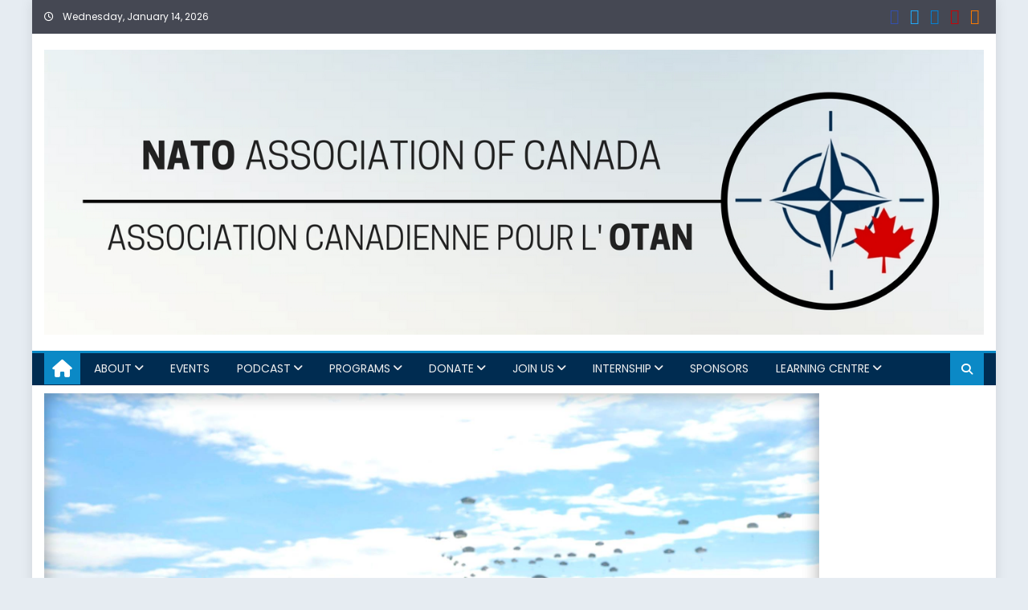

--- FILE ---
content_type: text/html; charset=UTF-8
request_url: https://natoassociation.ca/should-nato-continue-its-expansion/
body_size: 56322
content:
<!DOCTYPE html>
<html  xmlns:fb="https://www.facebook.com/2008/fbml"  xmlns:og="http://ogp.me/ns#" lang="en-CA">
<head>
	<meta charset="UTF-8">
	<meta name="viewport" content="width=device-width, initial-scale=1">
	<link rel="profile" href="https://gmpg.org/xfn/11">
    	<title>Should NATO Continue its Expansion? &#8211; NAOC</title>
<script type="text/javascript">
		dojoConfig = {
		parseOnLoad : true,
		afterOnLoad : true,
		aliases: [
			["jquery", "libs/jquery"]
 		]
	}
	var AGOLglobaldir = "https://natoassociation.ca/wp-content/plugins/web-maps-for-wp/js/gj/";
	</script><meta name='robots' content='max-image-preview:large' />
	<style>img:is([sizes="auto" i], [sizes^="auto," i]) { contain-intrinsic-size: 3000px 1500px }</style>
	<link rel='dns-prefetch' href='//static.addtoany.com' />
<link rel='dns-prefetch' href='//js.arcgis.com' />
<link rel='dns-prefetch' href='//cdnjs.cloudflare.com' />
<link rel='dns-prefetch' href='//cdn.jsdelivr.net' />
<link rel='dns-prefetch' href='//fonts.googleapis.com' />
<link rel="alternate" type="application/rss+xml" title="NAOC &raquo; Feed" href="https://natoassociation.ca/feed/" />
<link rel="alternate" type="application/rss+xml" title="NAOC &raquo; Comments Feed" href="https://natoassociation.ca/comments/feed/" />
<script type="text/javascript">
/* <![CDATA[ */
window._wpemojiSettings = {"baseUrl":"https:\/\/s.w.org\/images\/core\/emoji\/16.0.1\/72x72\/","ext":".png","svgUrl":"https:\/\/s.w.org\/images\/core\/emoji\/16.0.1\/svg\/","svgExt":".svg","source":{"concatemoji":"https:\/\/natoassociation.ca\/wp-includes\/js\/wp-emoji-release.min.js?ver=6.8.3"}};
/*! This file is auto-generated */
!function(s,n){var o,i,e;function c(e){try{var t={supportTests:e,timestamp:(new Date).valueOf()};sessionStorage.setItem(o,JSON.stringify(t))}catch(e){}}function p(e,t,n){e.clearRect(0,0,e.canvas.width,e.canvas.height),e.fillText(t,0,0);var t=new Uint32Array(e.getImageData(0,0,e.canvas.width,e.canvas.height).data),a=(e.clearRect(0,0,e.canvas.width,e.canvas.height),e.fillText(n,0,0),new Uint32Array(e.getImageData(0,0,e.canvas.width,e.canvas.height).data));return t.every(function(e,t){return e===a[t]})}function u(e,t){e.clearRect(0,0,e.canvas.width,e.canvas.height),e.fillText(t,0,0);for(var n=e.getImageData(16,16,1,1),a=0;a<n.data.length;a++)if(0!==n.data[a])return!1;return!0}function f(e,t,n,a){switch(t){case"flag":return n(e,"\ud83c\udff3\ufe0f\u200d\u26a7\ufe0f","\ud83c\udff3\ufe0f\u200b\u26a7\ufe0f")?!1:!n(e,"\ud83c\udde8\ud83c\uddf6","\ud83c\udde8\u200b\ud83c\uddf6")&&!n(e,"\ud83c\udff4\udb40\udc67\udb40\udc62\udb40\udc65\udb40\udc6e\udb40\udc67\udb40\udc7f","\ud83c\udff4\u200b\udb40\udc67\u200b\udb40\udc62\u200b\udb40\udc65\u200b\udb40\udc6e\u200b\udb40\udc67\u200b\udb40\udc7f");case"emoji":return!a(e,"\ud83e\udedf")}return!1}function g(e,t,n,a){var r="undefined"!=typeof WorkerGlobalScope&&self instanceof WorkerGlobalScope?new OffscreenCanvas(300,150):s.createElement("canvas"),o=r.getContext("2d",{willReadFrequently:!0}),i=(o.textBaseline="top",o.font="600 32px Arial",{});return e.forEach(function(e){i[e]=t(o,e,n,a)}),i}function t(e){var t=s.createElement("script");t.src=e,t.defer=!0,s.head.appendChild(t)}"undefined"!=typeof Promise&&(o="wpEmojiSettingsSupports",i=["flag","emoji"],n.supports={everything:!0,everythingExceptFlag:!0},e=new Promise(function(e){s.addEventListener("DOMContentLoaded",e,{once:!0})}),new Promise(function(t){var n=function(){try{var e=JSON.parse(sessionStorage.getItem(o));if("object"==typeof e&&"number"==typeof e.timestamp&&(new Date).valueOf()<e.timestamp+604800&&"object"==typeof e.supportTests)return e.supportTests}catch(e){}return null}();if(!n){if("undefined"!=typeof Worker&&"undefined"!=typeof OffscreenCanvas&&"undefined"!=typeof URL&&URL.createObjectURL&&"undefined"!=typeof Blob)try{var e="postMessage("+g.toString()+"("+[JSON.stringify(i),f.toString(),p.toString(),u.toString()].join(",")+"));",a=new Blob([e],{type:"text/javascript"}),r=new Worker(URL.createObjectURL(a),{name:"wpTestEmojiSupports"});return void(r.onmessage=function(e){c(n=e.data),r.terminate(),t(n)})}catch(e){}c(n=g(i,f,p,u))}t(n)}).then(function(e){for(var t in e)n.supports[t]=e[t],n.supports.everything=n.supports.everything&&n.supports[t],"flag"!==t&&(n.supports.everythingExceptFlag=n.supports.everythingExceptFlag&&n.supports[t]);n.supports.everythingExceptFlag=n.supports.everythingExceptFlag&&!n.supports.flag,n.DOMReady=!1,n.readyCallback=function(){n.DOMReady=!0}}).then(function(){return e}).then(function(){var e;n.supports.everything||(n.readyCallback(),(e=n.source||{}).concatemoji?t(e.concatemoji):e.wpemoji&&e.twemoji&&(t(e.twemoji),t(e.wpemoji)))}))}((window,document),window._wpemojiSettings);
/* ]]> */
</script>
<style id='wp-emoji-styles-inline-css' type='text/css'>

	img.wp-smiley, img.emoji {
		display: inline !important;
		border: none !important;
		box-shadow: none !important;
		height: 1em !important;
		width: 1em !important;
		margin: 0 0.07em !important;
		vertical-align: -0.1em !important;
		background: none !important;
		padding: 0 !important;
	}
</style>
<link rel='stylesheet' id='wp-block-library-css' href='https://natoassociation.ca/wp-includes/css/dist/block-library/style.min.css?ver=6.8.3' type='text/css' media='all' />
<style id='classic-theme-styles-inline-css' type='text/css'>
/*! This file is auto-generated */
.wp-block-button__link{color:#fff;background-color:#32373c;border-radius:9999px;box-shadow:none;text-decoration:none;padding:calc(.667em + 2px) calc(1.333em + 2px);font-size:1.125em}.wp-block-file__button{background:#32373c;color:#fff;text-decoration:none}
</style>
<link rel='stylesheet' id='tableberg-style-css' href='https://natoassociation.ca/wp-content/plugins/tableberg/build/tableberg-frontend-style.css?ver=0.5.6' type='text/css' media='' />
<link rel='stylesheet' id='wp-components-css' href='https://natoassociation.ca/wp-includes/css/dist/components/style.min.css?ver=6.8.3' type='text/css' media='all' />
<link rel='stylesheet' id='wp-preferences-css' href='https://natoassociation.ca/wp-includes/css/dist/preferences/style.min.css?ver=6.8.3' type='text/css' media='all' />
<link rel='stylesheet' id='wp-block-editor-css' href='https://natoassociation.ca/wp-includes/css/dist/block-editor/style.min.css?ver=6.8.3' type='text/css' media='all' />
<link rel='stylesheet' id='wp-reusable-blocks-css' href='https://natoassociation.ca/wp-includes/css/dist/reusable-blocks/style.min.css?ver=6.8.3' type='text/css' media='all' />
<link rel='stylesheet' id='wp-patterns-css' href='https://natoassociation.ca/wp-includes/css/dist/patterns/style.min.css?ver=6.8.3' type='text/css' media='all' />
<link rel='stylesheet' id='wp-editor-css' href='https://natoassociation.ca/wp-includes/css/dist/editor/style.min.css?ver=6.8.3' type='text/css' media='all' />
<link rel='stylesheet' id='web-maps-style-css-css' href='https://natoassociation.ca/wp-content/plugins/web-maps-for-wp/dist/blocks.style.build.css' type='text/css' media='all' />
<link rel='stylesheet' id='blocks-twoj-slideshow-style-css-css' href='https://natoassociation.ca/wp-content/plugins/2j-slideshow/inc/addons/block/dist/blocks.style.build.css?ver=1.3.53' type='text/css' media='all' />
<style id='global-styles-inline-css' type='text/css'>
:root{--wp--preset--aspect-ratio--square: 1;--wp--preset--aspect-ratio--4-3: 4/3;--wp--preset--aspect-ratio--3-4: 3/4;--wp--preset--aspect-ratio--3-2: 3/2;--wp--preset--aspect-ratio--2-3: 2/3;--wp--preset--aspect-ratio--16-9: 16/9;--wp--preset--aspect-ratio--9-16: 9/16;--wp--preset--color--black: #000000;--wp--preset--color--cyan-bluish-gray: #abb8c3;--wp--preset--color--white: #ffffff;--wp--preset--color--pale-pink: #f78da7;--wp--preset--color--vivid-red: #cf2e2e;--wp--preset--color--luminous-vivid-orange: #ff6900;--wp--preset--color--luminous-vivid-amber: #fcb900;--wp--preset--color--light-green-cyan: #7bdcb5;--wp--preset--color--vivid-green-cyan: #00d084;--wp--preset--color--pale-cyan-blue: #8ed1fc;--wp--preset--color--vivid-cyan-blue: #0693e3;--wp--preset--color--vivid-purple: #9b51e0;--wp--preset--gradient--vivid-cyan-blue-to-vivid-purple: linear-gradient(135deg,rgba(6,147,227,1) 0%,rgb(155,81,224) 100%);--wp--preset--gradient--light-green-cyan-to-vivid-green-cyan: linear-gradient(135deg,rgb(122,220,180) 0%,rgb(0,208,130) 100%);--wp--preset--gradient--luminous-vivid-amber-to-luminous-vivid-orange: linear-gradient(135deg,rgba(252,185,0,1) 0%,rgba(255,105,0,1) 100%);--wp--preset--gradient--luminous-vivid-orange-to-vivid-red: linear-gradient(135deg,rgba(255,105,0,1) 0%,rgb(207,46,46) 100%);--wp--preset--gradient--very-light-gray-to-cyan-bluish-gray: linear-gradient(135deg,rgb(238,238,238) 0%,rgb(169,184,195) 100%);--wp--preset--gradient--cool-to-warm-spectrum: linear-gradient(135deg,rgb(74,234,220) 0%,rgb(151,120,209) 20%,rgb(207,42,186) 40%,rgb(238,44,130) 60%,rgb(251,105,98) 80%,rgb(254,248,76) 100%);--wp--preset--gradient--blush-light-purple: linear-gradient(135deg,rgb(255,206,236) 0%,rgb(152,150,240) 100%);--wp--preset--gradient--blush-bordeaux: linear-gradient(135deg,rgb(254,205,165) 0%,rgb(254,45,45) 50%,rgb(107,0,62) 100%);--wp--preset--gradient--luminous-dusk: linear-gradient(135deg,rgb(255,203,112) 0%,rgb(199,81,192) 50%,rgb(65,88,208) 100%);--wp--preset--gradient--pale-ocean: linear-gradient(135deg,rgb(255,245,203) 0%,rgb(182,227,212) 50%,rgb(51,167,181) 100%);--wp--preset--gradient--electric-grass: linear-gradient(135deg,rgb(202,248,128) 0%,rgb(113,206,126) 100%);--wp--preset--gradient--midnight: linear-gradient(135deg,rgb(2,3,129) 0%,rgb(40,116,252) 100%);--wp--preset--font-size--small: 13px;--wp--preset--font-size--medium: 20px;--wp--preset--font-size--large: 36px;--wp--preset--font-size--x-large: 42px;--wp--preset--spacing--20: 0.44rem;--wp--preset--spacing--30: 0.67rem;--wp--preset--spacing--40: 1rem;--wp--preset--spacing--50: 1.5rem;--wp--preset--spacing--60: 2.25rem;--wp--preset--spacing--70: 3.38rem;--wp--preset--spacing--80: 5.06rem;--wp--preset--shadow--natural: 6px 6px 9px rgba(0, 0, 0, 0.2);--wp--preset--shadow--deep: 12px 12px 50px rgba(0, 0, 0, 0.4);--wp--preset--shadow--sharp: 6px 6px 0px rgba(0, 0, 0, 0.2);--wp--preset--shadow--outlined: 6px 6px 0px -3px rgba(255, 255, 255, 1), 6px 6px rgba(0, 0, 0, 1);--wp--preset--shadow--crisp: 6px 6px 0px rgba(0, 0, 0, 1);}:where(.is-layout-flex){gap: 0.5em;}:where(.is-layout-grid){gap: 0.5em;}body .is-layout-flex{display: flex;}.is-layout-flex{flex-wrap: wrap;align-items: center;}.is-layout-flex > :is(*, div){margin: 0;}body .is-layout-grid{display: grid;}.is-layout-grid > :is(*, div){margin: 0;}:where(.wp-block-columns.is-layout-flex){gap: 2em;}:where(.wp-block-columns.is-layout-grid){gap: 2em;}:where(.wp-block-post-template.is-layout-flex){gap: 1.25em;}:where(.wp-block-post-template.is-layout-grid){gap: 1.25em;}.has-black-color{color: var(--wp--preset--color--black) !important;}.has-cyan-bluish-gray-color{color: var(--wp--preset--color--cyan-bluish-gray) !important;}.has-white-color{color: var(--wp--preset--color--white) !important;}.has-pale-pink-color{color: var(--wp--preset--color--pale-pink) !important;}.has-vivid-red-color{color: var(--wp--preset--color--vivid-red) !important;}.has-luminous-vivid-orange-color{color: var(--wp--preset--color--luminous-vivid-orange) !important;}.has-luminous-vivid-amber-color{color: var(--wp--preset--color--luminous-vivid-amber) !important;}.has-light-green-cyan-color{color: var(--wp--preset--color--light-green-cyan) !important;}.has-vivid-green-cyan-color{color: var(--wp--preset--color--vivid-green-cyan) !important;}.has-pale-cyan-blue-color{color: var(--wp--preset--color--pale-cyan-blue) !important;}.has-vivid-cyan-blue-color{color: var(--wp--preset--color--vivid-cyan-blue) !important;}.has-vivid-purple-color{color: var(--wp--preset--color--vivid-purple) !important;}.has-black-background-color{background-color: var(--wp--preset--color--black) !important;}.has-cyan-bluish-gray-background-color{background-color: var(--wp--preset--color--cyan-bluish-gray) !important;}.has-white-background-color{background-color: var(--wp--preset--color--white) !important;}.has-pale-pink-background-color{background-color: var(--wp--preset--color--pale-pink) !important;}.has-vivid-red-background-color{background-color: var(--wp--preset--color--vivid-red) !important;}.has-luminous-vivid-orange-background-color{background-color: var(--wp--preset--color--luminous-vivid-orange) !important;}.has-luminous-vivid-amber-background-color{background-color: var(--wp--preset--color--luminous-vivid-amber) !important;}.has-light-green-cyan-background-color{background-color: var(--wp--preset--color--light-green-cyan) !important;}.has-vivid-green-cyan-background-color{background-color: var(--wp--preset--color--vivid-green-cyan) !important;}.has-pale-cyan-blue-background-color{background-color: var(--wp--preset--color--pale-cyan-blue) !important;}.has-vivid-cyan-blue-background-color{background-color: var(--wp--preset--color--vivid-cyan-blue) !important;}.has-vivid-purple-background-color{background-color: var(--wp--preset--color--vivid-purple) !important;}.has-black-border-color{border-color: var(--wp--preset--color--black) !important;}.has-cyan-bluish-gray-border-color{border-color: var(--wp--preset--color--cyan-bluish-gray) !important;}.has-white-border-color{border-color: var(--wp--preset--color--white) !important;}.has-pale-pink-border-color{border-color: var(--wp--preset--color--pale-pink) !important;}.has-vivid-red-border-color{border-color: var(--wp--preset--color--vivid-red) !important;}.has-luminous-vivid-orange-border-color{border-color: var(--wp--preset--color--luminous-vivid-orange) !important;}.has-luminous-vivid-amber-border-color{border-color: var(--wp--preset--color--luminous-vivid-amber) !important;}.has-light-green-cyan-border-color{border-color: var(--wp--preset--color--light-green-cyan) !important;}.has-vivid-green-cyan-border-color{border-color: var(--wp--preset--color--vivid-green-cyan) !important;}.has-pale-cyan-blue-border-color{border-color: var(--wp--preset--color--pale-cyan-blue) !important;}.has-vivid-cyan-blue-border-color{border-color: var(--wp--preset--color--vivid-cyan-blue) !important;}.has-vivid-purple-border-color{border-color: var(--wp--preset--color--vivid-purple) !important;}.has-vivid-cyan-blue-to-vivid-purple-gradient-background{background: var(--wp--preset--gradient--vivid-cyan-blue-to-vivid-purple) !important;}.has-light-green-cyan-to-vivid-green-cyan-gradient-background{background: var(--wp--preset--gradient--light-green-cyan-to-vivid-green-cyan) !important;}.has-luminous-vivid-amber-to-luminous-vivid-orange-gradient-background{background: var(--wp--preset--gradient--luminous-vivid-amber-to-luminous-vivid-orange) !important;}.has-luminous-vivid-orange-to-vivid-red-gradient-background{background: var(--wp--preset--gradient--luminous-vivid-orange-to-vivid-red) !important;}.has-very-light-gray-to-cyan-bluish-gray-gradient-background{background: var(--wp--preset--gradient--very-light-gray-to-cyan-bluish-gray) !important;}.has-cool-to-warm-spectrum-gradient-background{background: var(--wp--preset--gradient--cool-to-warm-spectrum) !important;}.has-blush-light-purple-gradient-background{background: var(--wp--preset--gradient--blush-light-purple) !important;}.has-blush-bordeaux-gradient-background{background: var(--wp--preset--gradient--blush-bordeaux) !important;}.has-luminous-dusk-gradient-background{background: var(--wp--preset--gradient--luminous-dusk) !important;}.has-pale-ocean-gradient-background{background: var(--wp--preset--gradient--pale-ocean) !important;}.has-electric-grass-gradient-background{background: var(--wp--preset--gradient--electric-grass) !important;}.has-midnight-gradient-background{background: var(--wp--preset--gradient--midnight) !important;}.has-small-font-size{font-size: var(--wp--preset--font-size--small) !important;}.has-medium-font-size{font-size: var(--wp--preset--font-size--medium) !important;}.has-large-font-size{font-size: var(--wp--preset--font-size--large) !important;}.has-x-large-font-size{font-size: var(--wp--preset--font-size--x-large) !important;}
:where(.wp-block-post-template.is-layout-flex){gap: 1.25em;}:where(.wp-block-post-template.is-layout-grid){gap: 1.25em;}
:where(.wp-block-columns.is-layout-flex){gap: 2em;}:where(.wp-block-columns.is-layout-grid){gap: 2em;}
:root :where(.wp-block-pullquote){font-size: 1.5em;line-height: 1.6;}
</style>
<link rel='stylesheet' id='admin_css_bootstrap-css' href='https://cdn.jsdelivr.net/npm/bootstrap@4.6.0/dist/css/bootstrap.min.css' type='text/css' media='all' />
<link rel='stylesheet' id='mantranews_googlefonts-css' href='//fonts.googleapis.com/css?family=Poppins%3A400%2C600&#038;ver=6.8.3' type='text/css' media='all' />
<link rel='stylesheet' id='font-awesome-css' href='https://natoassociation.ca/wp-content/plugins/elementor/assets/lib/font-awesome/css/font-awesome.min.css?ver=4.7.0' type='text/css' media='all' />
<link rel='stylesheet' id='mantranews-google-font-css' href='//fonts.googleapis.com/css?family=Poppins&#038;ver=6.8.3' type='text/css' media='all' />
<link rel='stylesheet' id='mantranews-style-1-css' href='https://natoassociation.ca/wp-content/themes/mantranews-pro/assets/css/mantranews.css?ver=1.0.0' type='text/css' media='all' />
<link rel='stylesheet' id='mantranews-style-css' href='https://natoassociation.ca/wp-content/themes/mantranews-pro/style.css?ver=1.0.0' type='text/css' media='all' />
<link rel='stylesheet' id='mantranews-responsive-css' href='https://natoassociation.ca/wp-content/themes/mantranews-pro/assets/css/mantranews-responsive.css?ver=1.0.0' type='text/css' media='all' />
<link rel='stylesheet' id='dashicons-css' href='https://natoassociation.ca/wp-includes/css/dashicons.min.css?ver=6.8.3' type='text/css' media='all' />
<link rel='stylesheet' id='wp-jquery-ui-dialog-css' href='https://natoassociation.ca/wp-includes/css/jquery-ui-dialog.min.css?ver=6.8.3' type='text/css' media='all' />
<link rel='stylesheet' id='tablepress-default-css' href='https://natoassociation.ca/wp-content/plugins/tablepress/css/build/default.css?ver=3.2.5' type='text/css' media='all' />
<link rel='stylesheet' id='addtoany-css' href='https://natoassociation.ca/wp-content/plugins/add-to-any/addtoany.min.css?ver=1.16' type='text/css' media='all' />
<link rel='stylesheet' id='agol_for_wp_main_style-css' href='https://natoassociation.ca/wp-content/plugins/web-maps-for-wp/styles/agolForWPStyle.css?ver=6.8.3' type='text/css' media='all' />
<link rel='stylesheet' id='agol_for_wp_esri_style-css' href='https://js.arcgis.com/4.6/esri/css/main.css?ver=6.8.3' type='text/css' media='all' />
<link rel='stylesheet' id='agol_for_wp_esri_claro_style-css' href='https://js.arcgis.com/4.6/dijit/themes/claro/claro.css?ver=6.8.3' type='text/css' media='all' />
<script type="text/javascript" id="addtoany-core-js-before">
/* <![CDATA[ */
window.a2a_config=window.a2a_config||{};a2a_config.callbacks=[];a2a_config.overlays=[];a2a_config.templates={};a2a_localize = {
	Share: "Share",
	Save: "Save",
	Subscribe: "Subscribe",
	Email: "Email",
	Bookmark: "Bookmark",
	ShowAll: "Show All",
	ShowLess: "Show less",
	FindServices: "Find service(s)",
	FindAnyServiceToAddTo: "Instantly find any service to add to",
	PoweredBy: "Powered by",
	ShareViaEmail: "Share via email",
	SubscribeViaEmail: "Subscribe via email",
	BookmarkInYourBrowser: "Bookmark in your browser",
	BookmarkInstructions: "Press Ctrl+D or \u2318+D to bookmark this page",
	AddToYourFavorites: "Add to your favourites",
	SendFromWebOrProgram: "Send from any email address or email program",
	EmailProgram: "Email program",
	More: "More&#8230;",
	ThanksForSharing: "Thanks for sharing!",
	ThanksForFollowing: "Thanks for following!"
};
/* ]]> */
</script>
<script type="text/javascript" defer src="https://static.addtoany.com/menu/page.js" id="addtoany-core-js"></script>
<script type="text/javascript" src="https://natoassociation.ca/wp-includes/js/jquery/jquery.min.js?ver=3.7.1" id="jquery-core-js"></script>
<script type="text/javascript" src="https://natoassociation.ca/wp-includes/js/jquery/jquery-migrate.min.js?ver=3.4.1" id="jquery-migrate-js"></script>
<script type="text/javascript" defer src="https://natoassociation.ca/wp-content/plugins/add-to-any/addtoany.min.js?ver=1.1" id="addtoany-jquery-js"></script>
<script type="text/javascript" src="https://cdnjs.cloudflare.com/ajax/libs/popper.js/1.12.3/umd/popper.min.js" id="admin_js_popper-js"></script>
<script type="text/javascript" src="https://cdn.jsdelivr.net/npm/bootstrap@4.6.0/dist/js/bootstrap.min.js" id="admin_js_bootstrap-js"></script>
<script type="text/javascript" src="https://natoassociation.ca/wp-content/themes/mantranews-pro/pro/assets/js/jquery.simpleWeather.min.js?ver=3.1.0" id="jquery.simpleWeather-js"></script>
<script type="text/javascript" id="ajax-test-js-extra">
/* <![CDATA[ */
var the_ajax_script = {"ajaxurl":"https:\/\/natoassociation.ca\/wp-admin\/admin-ajax.php"};
/* ]]> */
</script>
<script type="text/javascript" src="https://natoassociation.ca/wp-content/plugins/google-site-verification-using-meta-tag//verification.js?ver=6.8.3" id="ajax-test-js"></script>
<link rel="https://api.w.org/" href="https://natoassociation.ca/wp-json/" /><link rel="alternate" title="JSON" type="application/json" href="https://natoassociation.ca/wp-json/wp/v2/posts/57792" /><link rel="EditURI" type="application/rsd+xml" title="RSD" href="https://natoassociation.ca/xmlrpc.php?rsd" />
<meta name="generator" content="WordPress 6.8.3" />
<link rel="canonical" href="https://natoassociation.ca/should-nato-continue-its-expansion/" />
<link rel='shortlink' href='https://natoassociation.ca/?p=57792' />
<link rel="alternate" title="oEmbed (JSON)" type="application/json+oembed" href="https://natoassociation.ca/wp-json/oembed/1.0/embed?url=https%3A%2F%2Fnatoassociation.ca%2Fshould-nato-continue-its-expansion%2F" />
<link rel="alternate" title="oEmbed (XML)" type="text/xml+oembed" href="https://natoassociation.ca/wp-json/oembed/1.0/embed?url=https%3A%2F%2Fnatoassociation.ca%2Fshould-nato-continue-its-expansion%2F&#038;format=xml" />
      <!-- Open Graph Meta Tags for Facebook and LinkedIn Sharing !-->
		<meta property="og:title" content="Should NATO Continue its Expansion?"/>
		<meta property="og:description" content="What do Montenegro, Bosnia & Herzegovina, Georgia, and Macedonia have in common? All are – for better or for worse – pursuing NATO membership. Our new program editors and research analysts weigh in on whether the Alliance should continue to enlarge." />
		<meta property="og:url" content="https://natoassociation.ca/should-nato-continue-its-expansion/"/>
							<meta property="og:image" content="https://natoassociation.ca/wp-content/uploads/2016/05/13184692_1082596185144251_748321455_o.jpg" />
					<meta property="og:type" content="article"
		/>
		<meta property="og:site_name" content="NAOC"/>
		<!-- End Open Graph Meta Tags !-->

    	
<style type="text/css" media="screen">
	#rotator {
		position: relative;
		width: 275px;
		height: 200px;
		margin: 0; padding: 0;
		overflow: hidden;
	}
</style>
	
        <style type="text/css" title="mantranews-custom-css">
            .category-button.mb-cat-32 a { background: #0b89c6}
.category-button.mb-cat-32 a:hover { background: #005794}
.block-header.mb-cat-32 { border-left: 2px solid #0b89c6 }
.block-header.mb-cat-32 .block-title { background:#0b89c6 }
.block-header.mb-cat-32, #content .block-header.mb-cat-32 .block-title:after { border-bottom-color:#0b89c6 }
#content .block-header.mb-cat-32{ background-color:#005794 }
.rtl .block-header.mb-cat-32 { border-left: none; border-right: 2px solid #0b89c6 }
.archive .page-header.mb-cat-32 { background-color:#0b89c6; border-left: 4px solid #0b89c6 }
.rtl.archive .page-header.mb-cat-32 { border-left: none; border-right: 4px solid #0b89c6 }
#site-navigation ul li.mb-cat-32 { border-bottom-color: #0b89c6 }
.category-button.mb-cat-9112 a { background: #0b89c6}
.category-button.mb-cat-9112 a:hover { background: #005794}
.block-header.mb-cat-9112 { border-left: 2px solid #0b89c6 }
.block-header.mb-cat-9112 .block-title { background:#0b89c6 }
.block-header.mb-cat-9112, #content .block-header.mb-cat-9112 .block-title:after { border-bottom-color:#0b89c6 }
#content .block-header.mb-cat-9112{ background-color:#005794 }
.rtl .block-header.mb-cat-9112 { border-left: none; border-right: 2px solid #0b89c6 }
.archive .page-header.mb-cat-9112 { background-color:#0b89c6; border-left: 4px solid #0b89c6 }
.rtl.archive .page-header.mb-cat-9112 { border-left: none; border-right: 4px solid #0b89c6 }
#site-navigation ul li.mb-cat-9112 { border-bottom-color: #0b89c6 }
.category-button.mb-cat-469 a { background: #0b89c6}
.category-button.mb-cat-469 a:hover { background: #005794}
.block-header.mb-cat-469 { border-left: 2px solid #0b89c6 }
.block-header.mb-cat-469 .block-title { background:#0b89c6 }
.block-header.mb-cat-469, #content .block-header.mb-cat-469 .block-title:after { border-bottom-color:#0b89c6 }
#content .block-header.mb-cat-469{ background-color:#005794 }
.rtl .block-header.mb-cat-469 { border-left: none; border-right: 2px solid #0b89c6 }
.archive .page-header.mb-cat-469 { background-color:#0b89c6; border-left: 4px solid #0b89c6 }
.rtl.archive .page-header.mb-cat-469 { border-left: none; border-right: 4px solid #0b89c6 }
#site-navigation ul li.mb-cat-469 { border-bottom-color: #0b89c6 }
.category-button.mb-cat-3 a { background: #0b89c6}
.category-button.mb-cat-3 a:hover { background: #005794}
.block-header.mb-cat-3 { border-left: 2px solid #0b89c6 }
.block-header.mb-cat-3 .block-title { background:#0b89c6 }
.block-header.mb-cat-3, #content .block-header.mb-cat-3 .block-title:after { border-bottom-color:#0b89c6 }
#content .block-header.mb-cat-3{ background-color:#005794 }
.rtl .block-header.mb-cat-3 { border-left: none; border-right: 2px solid #0b89c6 }
.archive .page-header.mb-cat-3 { background-color:#0b89c6; border-left: 4px solid #0b89c6 }
.rtl.archive .page-header.mb-cat-3 { border-left: none; border-right: 4px solid #0b89c6 }
#site-navigation ul li.mb-cat-3 { border-bottom-color: #0b89c6 }
.category-button.mb-cat-456 a { background: #0b89c6}
.category-button.mb-cat-456 a:hover { background: #005794}
.block-header.mb-cat-456 { border-left: 2px solid #0b89c6 }
.block-header.mb-cat-456 .block-title { background:#0b89c6 }
.block-header.mb-cat-456, #content .block-header.mb-cat-456 .block-title:after { border-bottom-color:#0b89c6 }
#content .block-header.mb-cat-456{ background-color:#005794 }
.rtl .block-header.mb-cat-456 { border-left: none; border-right: 2px solid #0b89c6 }
.archive .page-header.mb-cat-456 { background-color:#0b89c6; border-left: 4px solid #0b89c6 }
.rtl.archive .page-header.mb-cat-456 { border-left: none; border-right: 4px solid #0b89c6 }
#site-navigation ul li.mb-cat-456 { border-bottom-color: #0b89c6 }
.category-button.mb-cat-470 a { background: #0b89c6}
.category-button.mb-cat-470 a:hover { background: #005794}
.block-header.mb-cat-470 { border-left: 2px solid #0b89c6 }
.block-header.mb-cat-470 .block-title { background:#0b89c6 }
.block-header.mb-cat-470, #content .block-header.mb-cat-470 .block-title:after { border-bottom-color:#0b89c6 }
#content .block-header.mb-cat-470{ background-color:#005794 }
.rtl .block-header.mb-cat-470 { border-left: none; border-right: 2px solid #0b89c6 }
.archive .page-header.mb-cat-470 { background-color:#0b89c6; border-left: 4px solid #0b89c6 }
.rtl.archive .page-header.mb-cat-470 { border-left: none; border-right: 4px solid #0b89c6 }
#site-navigation ul li.mb-cat-470 { border-bottom-color: #0b89c6 }
.category-button.mb-cat-468 a { background: #0b89c6}
.category-button.mb-cat-468 a:hover { background: #005794}
.block-header.mb-cat-468 { border-left: 2px solid #0b89c6 }
.block-header.mb-cat-468 .block-title { background:#0b89c6 }
.block-header.mb-cat-468, #content .block-header.mb-cat-468 .block-title:after { border-bottom-color:#0b89c6 }
#content .block-header.mb-cat-468{ background-color:#005794 }
.rtl .block-header.mb-cat-468 { border-left: none; border-right: 2px solid #0b89c6 }
.archive .page-header.mb-cat-468 { background-color:#0b89c6; border-left: 4px solid #0b89c6 }
.rtl.archive .page-header.mb-cat-468 { border-left: none; border-right: 4px solid #0b89c6 }
#site-navigation ul li.mb-cat-468 { border-bottom-color: #0b89c6 }
.category-button.mb-cat-471 a { background: #0b89c6}
.category-button.mb-cat-471 a:hover { background: #005794}
.block-header.mb-cat-471 { border-left: 2px solid #0b89c6 }
.block-header.mb-cat-471 .block-title { background:#0b89c6 }
.block-header.mb-cat-471, #content .block-header.mb-cat-471 .block-title:after { border-bottom-color:#0b89c6 }
#content .block-header.mb-cat-471{ background-color:#005794 }
.rtl .block-header.mb-cat-471 { border-left: none; border-right: 2px solid #0b89c6 }
.archive .page-header.mb-cat-471 { background-color:#0b89c6; border-left: 4px solid #0b89c6 }
.rtl.archive .page-header.mb-cat-471 { border-left: none; border-right: 4px solid #0b89c6 }
#site-navigation ul li.mb-cat-471 { border-bottom-color: #0b89c6 }
.category-button.mb-cat-498 a { background: #0b89c6}
.category-button.mb-cat-498 a:hover { background: #005794}
.block-header.mb-cat-498 { border-left: 2px solid #0b89c6 }
.block-header.mb-cat-498 .block-title { background:#0b89c6 }
.block-header.mb-cat-498, #content .block-header.mb-cat-498 .block-title:after { border-bottom-color:#0b89c6 }
#content .block-header.mb-cat-498{ background-color:#005794 }
.rtl .block-header.mb-cat-498 { border-left: none; border-right: 2px solid #0b89c6 }
.archive .page-header.mb-cat-498 { background-color:#0b89c6; border-left: 4px solid #0b89c6 }
.rtl.archive .page-header.mb-cat-498 { border-left: none; border-right: 4px solid #0b89c6 }
#site-navigation ul li.mb-cat-498 { border-bottom-color: #0b89c6 }
.category-button.mb-cat-576 a { background: #0b89c6}
.category-button.mb-cat-576 a:hover { background: #005794}
.block-header.mb-cat-576 { border-left: 2px solid #0b89c6 }
.block-header.mb-cat-576 .block-title { background:#0b89c6 }
.block-header.mb-cat-576, #content .block-header.mb-cat-576 .block-title:after { border-bottom-color:#0b89c6 }
#content .block-header.mb-cat-576{ background-color:#005794 }
.rtl .block-header.mb-cat-576 { border-left: none; border-right: 2px solid #0b89c6 }
.archive .page-header.mb-cat-576 { background-color:#0b89c6; border-left: 4px solid #0b89c6 }
.rtl.archive .page-header.mb-cat-576 { border-left: none; border-right: 4px solid #0b89c6 }
#site-navigation ul li.mb-cat-576 { border-bottom-color: #0b89c6 }
.category-button.mb-cat-349 a { background: #0b89c6}
.category-button.mb-cat-349 a:hover { background: #005794}
.block-header.mb-cat-349 { border-left: 2px solid #0b89c6 }
.block-header.mb-cat-349 .block-title { background:#0b89c6 }
.block-header.mb-cat-349, #content .block-header.mb-cat-349 .block-title:after { border-bottom-color:#0b89c6 }
#content .block-header.mb-cat-349{ background-color:#005794 }
.rtl .block-header.mb-cat-349 { border-left: none; border-right: 2px solid #0b89c6 }
.archive .page-header.mb-cat-349 { background-color:#0b89c6; border-left: 4px solid #0b89c6 }
.rtl.archive .page-header.mb-cat-349 { border-left: none; border-right: 4px solid #0b89c6 }
#site-navigation ul li.mb-cat-349 { border-bottom-color: #0b89c6 }
.category-button.mb-cat-127 a { background: #0b89c6}
.category-button.mb-cat-127 a:hover { background: #005794}
.block-header.mb-cat-127 { border-left: 2px solid #0b89c6 }
.block-header.mb-cat-127 .block-title { background:#0b89c6 }
.block-header.mb-cat-127, #content .block-header.mb-cat-127 .block-title:after { border-bottom-color:#0b89c6 }
#content .block-header.mb-cat-127{ background-color:#005794 }
.rtl .block-header.mb-cat-127 { border-left: none; border-right: 2px solid #0b89c6 }
.archive .page-header.mb-cat-127 { background-color:#0b89c6; border-left: 4px solid #0b89c6 }
.rtl.archive .page-header.mb-cat-127 { border-left: none; border-right: 4px solid #0b89c6 }
#site-navigation ul li.mb-cat-127 { border-bottom-color: #0b89c6 }
.category-button.mb-cat-10356 a { background: #0b89c6}
.category-button.mb-cat-10356 a:hover { background: #005794}
.block-header.mb-cat-10356 { border-left: 2px solid #0b89c6 }
.block-header.mb-cat-10356 .block-title { background:#0b89c6 }
.block-header.mb-cat-10356, #content .block-header.mb-cat-10356 .block-title:after { border-bottom-color:#0b89c6 }
#content .block-header.mb-cat-10356{ background-color:#005794 }
.rtl .block-header.mb-cat-10356 { border-left: none; border-right: 2px solid #0b89c6 }
.archive .page-header.mb-cat-10356 { background-color:#0b89c6; border-left: 4px solid #0b89c6 }
.rtl.archive .page-header.mb-cat-10356 { border-left: none; border-right: 4px solid #0b89c6 }
#site-navigation ul li.mb-cat-10356 { border-bottom-color: #0b89c6 }
.category-button.mb-cat-10355 a { background: #0b89c6}
.category-button.mb-cat-10355 a:hover { background: #005794}
.block-header.mb-cat-10355 { border-left: 2px solid #0b89c6 }
.block-header.mb-cat-10355 .block-title { background:#0b89c6 }
.block-header.mb-cat-10355, #content .block-header.mb-cat-10355 .block-title:after { border-bottom-color:#0b89c6 }
#content .block-header.mb-cat-10355{ background-color:#005794 }
.rtl .block-header.mb-cat-10355 { border-left: none; border-right: 2px solid #0b89c6 }
.archive .page-header.mb-cat-10355 { background-color:#0b89c6; border-left: 4px solid #0b89c6 }
.rtl.archive .page-header.mb-cat-10355 { border-left: none; border-right: 4px solid #0b89c6 }
#site-navigation ul li.mb-cat-10355 { border-bottom-color: #0b89c6 }
.category-button.mb-cat-4984 a { background: #0b89c6}
.category-button.mb-cat-4984 a:hover { background: #005794}
.block-header.mb-cat-4984 { border-left: 2px solid #0b89c6 }
.block-header.mb-cat-4984 .block-title { background:#0b89c6 }
.block-header.mb-cat-4984, #content .block-header.mb-cat-4984 .block-title:after { border-bottom-color:#0b89c6 }
#content .block-header.mb-cat-4984{ background-color:#005794 }
.rtl .block-header.mb-cat-4984 { border-left: none; border-right: 2px solid #0b89c6 }
.archive .page-header.mb-cat-4984 { background-color:#0b89c6; border-left: 4px solid #0b89c6 }
.rtl.archive .page-header.mb-cat-4984 { border-left: none; border-right: 4px solid #0b89c6 }
#site-navigation ul li.mb-cat-4984 { border-bottom-color: #0b89c6 }
.category-button.mb-cat-8249 a { background: #0b89c6}
.category-button.mb-cat-8249 a:hover { background: #005794}
.block-header.mb-cat-8249 { border-left: 2px solid #0b89c6 }
.block-header.mb-cat-8249 .block-title { background:#0b89c6 }
.block-header.mb-cat-8249, #content .block-header.mb-cat-8249 .block-title:after { border-bottom-color:#0b89c6 }
#content .block-header.mb-cat-8249{ background-color:#005794 }
.rtl .block-header.mb-cat-8249 { border-left: none; border-right: 2px solid #0b89c6 }
.archive .page-header.mb-cat-8249 { background-color:#0b89c6; border-left: 4px solid #0b89c6 }
.rtl.archive .page-header.mb-cat-8249 { border-left: none; border-right: 4px solid #0b89c6 }
#site-navigation ul li.mb-cat-8249 { border-bottom-color: #0b89c6 }
.category-button.mb-cat-8406 a { background: #0b89c6}
.category-button.mb-cat-8406 a:hover { background: #005794}
.block-header.mb-cat-8406 { border-left: 2px solid #0b89c6 }
.block-header.mb-cat-8406 .block-title { background:#0b89c6 }
.block-header.mb-cat-8406, #content .block-header.mb-cat-8406 .block-title:after { border-bottom-color:#0b89c6 }
#content .block-header.mb-cat-8406{ background-color:#005794 }
.rtl .block-header.mb-cat-8406 { border-left: none; border-right: 2px solid #0b89c6 }
.archive .page-header.mb-cat-8406 { background-color:#0b89c6; border-left: 4px solid #0b89c6 }
.rtl.archive .page-header.mb-cat-8406 { border-left: none; border-right: 4px solid #0b89c6 }
#site-navigation ul li.mb-cat-8406 { border-bottom-color: #0b89c6 }
.category-button.mb-cat-451 a { background: #0b89c6}
.category-button.mb-cat-451 a:hover { background: #005794}
.block-header.mb-cat-451 { border-left: 2px solid #0b89c6 }
.block-header.mb-cat-451 .block-title { background:#0b89c6 }
.block-header.mb-cat-451, #content .block-header.mb-cat-451 .block-title:after { border-bottom-color:#0b89c6 }
#content .block-header.mb-cat-451{ background-color:#005794 }
.rtl .block-header.mb-cat-451 { border-left: none; border-right: 2px solid #0b89c6 }
.archive .page-header.mb-cat-451 { background-color:#0b89c6; border-left: 4px solid #0b89c6 }
.rtl.archive .page-header.mb-cat-451 { border-left: none; border-right: 4px solid #0b89c6 }
#site-navigation ul li.mb-cat-451 { border-bottom-color: #0b89c6 }
.category-button.mb-cat-4169 a { background: #0b89c6}
.category-button.mb-cat-4169 a:hover { background: #005794}
.block-header.mb-cat-4169 { border-left: 2px solid #0b89c6 }
.block-header.mb-cat-4169 .block-title { background:#0b89c6 }
.block-header.mb-cat-4169, #content .block-header.mb-cat-4169 .block-title:after { border-bottom-color:#0b89c6 }
#content .block-header.mb-cat-4169{ background-color:#005794 }
.rtl .block-header.mb-cat-4169 { border-left: none; border-right: 2px solid #0b89c6 }
.archive .page-header.mb-cat-4169 { background-color:#0b89c6; border-left: 4px solid #0b89c6 }
.rtl.archive .page-header.mb-cat-4169 { border-left: none; border-right: 4px solid #0b89c6 }
#site-navigation ul li.mb-cat-4169 { border-bottom-color: #0b89c6 }
.category-button.mb-cat-621 a { background: #0b89c6}
.category-button.mb-cat-621 a:hover { background: #005794}
.block-header.mb-cat-621 { border-left: 2px solid #0b89c6 }
.block-header.mb-cat-621 .block-title { background:#0b89c6 }
.block-header.mb-cat-621, #content .block-header.mb-cat-621 .block-title:after { border-bottom-color:#0b89c6 }
#content .block-header.mb-cat-621{ background-color:#005794 }
.rtl .block-header.mb-cat-621 { border-left: none; border-right: 2px solid #0b89c6 }
.archive .page-header.mb-cat-621 { background-color:#0b89c6; border-left: 4px solid #0b89c6 }
.rtl.archive .page-header.mb-cat-621 { border-left: none; border-right: 4px solid #0b89c6 }
#site-navigation ul li.mb-cat-621 { border-bottom-color: #0b89c6 }
.category-button.mb-cat-16 a { background: #0b89c6}
.category-button.mb-cat-16 a:hover { background: #005794}
.block-header.mb-cat-16 { border-left: 2px solid #0b89c6 }
.block-header.mb-cat-16 .block-title { background:#0b89c6 }
.block-header.mb-cat-16, #content .block-header.mb-cat-16 .block-title:after { border-bottom-color:#0b89c6 }
#content .block-header.mb-cat-16{ background-color:#005794 }
.rtl .block-header.mb-cat-16 { border-left: none; border-right: 2px solid #0b89c6 }
.archive .page-header.mb-cat-16 { background-color:#0b89c6; border-left: 4px solid #0b89c6 }
.rtl.archive .page-header.mb-cat-16 { border-left: none; border-right: 4px solid #0b89c6 }
#site-navigation ul li.mb-cat-16 { border-bottom-color: #0b89c6 }
.category-button.mb-cat-7114 a { background: #0b89c6}
.category-button.mb-cat-7114 a:hover { background: #005794}
.block-header.mb-cat-7114 { border-left: 2px solid #0b89c6 }
.block-header.mb-cat-7114 .block-title { background:#0b89c6 }
.block-header.mb-cat-7114, #content .block-header.mb-cat-7114 .block-title:after { border-bottom-color:#0b89c6 }
#content .block-header.mb-cat-7114{ background-color:#005794 }
.rtl .block-header.mb-cat-7114 { border-left: none; border-right: 2px solid #0b89c6 }
.archive .page-header.mb-cat-7114 { background-color:#0b89c6; border-left: 4px solid #0b89c6 }
.rtl.archive .page-header.mb-cat-7114 { border-left: none; border-right: 4px solid #0b89c6 }
#site-navigation ul li.mb-cat-7114 { border-bottom-color: #0b89c6 }
.category-button.mb-cat-2363 a { background: #0b89c6}
.category-button.mb-cat-2363 a:hover { background: #005794}
.block-header.mb-cat-2363 { border-left: 2px solid #0b89c6 }
.block-header.mb-cat-2363 .block-title { background:#0b89c6 }
.block-header.mb-cat-2363, #content .block-header.mb-cat-2363 .block-title:after { border-bottom-color:#0b89c6 }
#content .block-header.mb-cat-2363{ background-color:#005794 }
.rtl .block-header.mb-cat-2363 { border-left: none; border-right: 2px solid #0b89c6 }
.archive .page-header.mb-cat-2363 { background-color:#0b89c6; border-left: 4px solid #0b89c6 }
.rtl.archive .page-header.mb-cat-2363 { border-left: none; border-right: 4px solid #0b89c6 }
#site-navigation ul li.mb-cat-2363 { border-bottom-color: #0b89c6 }
.category-button.mb-cat-4571 a { background: #0b89c6}
.category-button.mb-cat-4571 a:hover { background: #005794}
.block-header.mb-cat-4571 { border-left: 2px solid #0b89c6 }
.block-header.mb-cat-4571 .block-title { background:#0b89c6 }
.block-header.mb-cat-4571, #content .block-header.mb-cat-4571 .block-title:after { border-bottom-color:#0b89c6 }
#content .block-header.mb-cat-4571{ background-color:#005794 }
.rtl .block-header.mb-cat-4571 { border-left: none; border-right: 2px solid #0b89c6 }
.archive .page-header.mb-cat-4571 { background-color:#0b89c6; border-left: 4px solid #0b89c6 }
.rtl.archive .page-header.mb-cat-4571 { border-left: none; border-right: 4px solid #0b89c6 }
#site-navigation ul li.mb-cat-4571 { border-bottom-color: #0b89c6 }
.category-button.mb-cat-4314 a { background: #0b89c6}
.category-button.mb-cat-4314 a:hover { background: #005794}
.block-header.mb-cat-4314 { border-left: 2px solid #0b89c6 }
.block-header.mb-cat-4314 .block-title { background:#0b89c6 }
.block-header.mb-cat-4314, #content .block-header.mb-cat-4314 .block-title:after { border-bottom-color:#0b89c6 }
#content .block-header.mb-cat-4314{ background-color:#005794 }
.rtl .block-header.mb-cat-4314 { border-left: none; border-right: 2px solid #0b89c6 }
.archive .page-header.mb-cat-4314 { background-color:#0b89c6; border-left: 4px solid #0b89c6 }
.rtl.archive .page-header.mb-cat-4314 { border-left: none; border-right: 4px solid #0b89c6 }
#site-navigation ul li.mb-cat-4314 { border-bottom-color: #0b89c6 }
.category-button.mb-cat-424 a { background: #0b89c6}
.category-button.mb-cat-424 a:hover { background: #005794}
.block-header.mb-cat-424 { border-left: 2px solid #0b89c6 }
.block-header.mb-cat-424 .block-title { background:#0b89c6 }
.block-header.mb-cat-424, #content .block-header.mb-cat-424 .block-title:after { border-bottom-color:#0b89c6 }
#content .block-header.mb-cat-424{ background-color:#005794 }
.rtl .block-header.mb-cat-424 { border-left: none; border-right: 2px solid #0b89c6 }
.archive .page-header.mb-cat-424 { background-color:#0b89c6; border-left: 4px solid #0b89c6 }
.rtl.archive .page-header.mb-cat-424 { border-left: none; border-right: 4px solid #0b89c6 }
#site-navigation ul li.mb-cat-424 { border-bottom-color: #0b89c6 }
.category-button.mb-cat-550 a { background: #0b89c6}
.category-button.mb-cat-550 a:hover { background: #005794}
.block-header.mb-cat-550 { border-left: 2px solid #0b89c6 }
.block-header.mb-cat-550 .block-title { background:#0b89c6 }
.block-header.mb-cat-550, #content .block-header.mb-cat-550 .block-title:after { border-bottom-color:#0b89c6 }
#content .block-header.mb-cat-550{ background-color:#005794 }
.rtl .block-header.mb-cat-550 { border-left: none; border-right: 2px solid #0b89c6 }
.archive .page-header.mb-cat-550 { background-color:#0b89c6; border-left: 4px solid #0b89c6 }
.rtl.archive .page-header.mb-cat-550 { border-left: none; border-right: 4px solid #0b89c6 }
#site-navigation ul li.mb-cat-550 { border-bottom-color: #0b89c6 }
.category-button.mb-cat-8827 a { background: #0b89c6}
.category-button.mb-cat-8827 a:hover { background: #005794}
.block-header.mb-cat-8827 { border-left: 2px solid #0b89c6 }
.block-header.mb-cat-8827 .block-title { background:#0b89c6 }
.block-header.mb-cat-8827, #content .block-header.mb-cat-8827 .block-title:after { border-bottom-color:#0b89c6 }
#content .block-header.mb-cat-8827{ background-color:#005794 }
.rtl .block-header.mb-cat-8827 { border-left: none; border-right: 2px solid #0b89c6 }
.archive .page-header.mb-cat-8827 { background-color:#0b89c6; border-left: 4px solid #0b89c6 }
.rtl.archive .page-header.mb-cat-8827 { border-left: none; border-right: 4px solid #0b89c6 }
#site-navigation ul li.mb-cat-8827 { border-bottom-color: #0b89c6 }
.category-button.mb-cat-102 a { background: #0b89c6}
.category-button.mb-cat-102 a:hover { background: #005794}
.block-header.mb-cat-102 { border-left: 2px solid #0b89c6 }
.block-header.mb-cat-102 .block-title { background:#0b89c6 }
.block-header.mb-cat-102, #content .block-header.mb-cat-102 .block-title:after { border-bottom-color:#0b89c6 }
#content .block-header.mb-cat-102{ background-color:#005794 }
.rtl .block-header.mb-cat-102 { border-left: none; border-right: 2px solid #0b89c6 }
.archive .page-header.mb-cat-102 { background-color:#0b89c6; border-left: 4px solid #0b89c6 }
.rtl.archive .page-header.mb-cat-102 { border-left: none; border-right: 4px solid #0b89c6 }
#site-navigation ul li.mb-cat-102 { border-bottom-color: #0b89c6 }
.category-button.mb-cat-46 a { background: #0b89c6}
.category-button.mb-cat-46 a:hover { background: #005794}
.block-header.mb-cat-46 { border-left: 2px solid #0b89c6 }
.block-header.mb-cat-46 .block-title { background:#0b89c6 }
.block-header.mb-cat-46, #content .block-header.mb-cat-46 .block-title:after { border-bottom-color:#0b89c6 }
#content .block-header.mb-cat-46{ background-color:#005794 }
.rtl .block-header.mb-cat-46 { border-left: none; border-right: 2px solid #0b89c6 }
.archive .page-header.mb-cat-46 { background-color:#0b89c6; border-left: 4px solid #0b89c6 }
.rtl.archive .page-header.mb-cat-46 { border-left: none; border-right: 4px solid #0b89c6 }
#site-navigation ul li.mb-cat-46 { border-bottom-color: #0b89c6 }
.category-button.mb-cat-497 a { background: #0b89c6}
.category-button.mb-cat-497 a:hover { background: #005794}
.block-header.mb-cat-497 { border-left: 2px solid #0b89c6 }
.block-header.mb-cat-497 .block-title { background:#0b89c6 }
.block-header.mb-cat-497, #content .block-header.mb-cat-497 .block-title:after { border-bottom-color:#0b89c6 }
#content .block-header.mb-cat-497{ background-color:#005794 }
.rtl .block-header.mb-cat-497 { border-left: none; border-right: 2px solid #0b89c6 }
.archive .page-header.mb-cat-497 { background-color:#0b89c6; border-left: 4px solid #0b89c6 }
.rtl.archive .page-header.mb-cat-497 { border-left: none; border-right: 4px solid #0b89c6 }
#site-navigation ul li.mb-cat-497 { border-bottom-color: #0b89c6 }
.category-button.mb-cat-526 a { background: #0b89c6}
.category-button.mb-cat-526 a:hover { background: #005794}
.block-header.mb-cat-526 { border-left: 2px solid #0b89c6 }
.block-header.mb-cat-526 .block-title { background:#0b89c6 }
.block-header.mb-cat-526, #content .block-header.mb-cat-526 .block-title:after { border-bottom-color:#0b89c6 }
#content .block-header.mb-cat-526{ background-color:#005794 }
.rtl .block-header.mb-cat-526 { border-left: none; border-right: 2px solid #0b89c6 }
.archive .page-header.mb-cat-526 { background-color:#0b89c6; border-left: 4px solid #0b89c6 }
.rtl.archive .page-header.mb-cat-526 { border-left: none; border-right: 4px solid #0b89c6 }
#site-navigation ul li.mb-cat-526 { border-bottom-color: #0b89c6 }
.category-button.mb-cat-520 a { background: #0b89c6}
.category-button.mb-cat-520 a:hover { background: #005794}
.block-header.mb-cat-520 { border-left: 2px solid #0b89c6 }
.block-header.mb-cat-520 .block-title { background:#0b89c6 }
.block-header.mb-cat-520, #content .block-header.mb-cat-520 .block-title:after { border-bottom-color:#0b89c6 }
#content .block-header.mb-cat-520{ background-color:#005794 }
.rtl .block-header.mb-cat-520 { border-left: none; border-right: 2px solid #0b89c6 }
.archive .page-header.mb-cat-520 { background-color:#0b89c6; border-left: 4px solid #0b89c6 }
.rtl.archive .page-header.mb-cat-520 { border-left: none; border-right: 4px solid #0b89c6 }
#site-navigation ul li.mb-cat-520 { border-bottom-color: #0b89c6 }
.category-button.mb-cat-565 a { background: #0b89c6}
.category-button.mb-cat-565 a:hover { background: #005794}
.block-header.mb-cat-565 { border-left: 2px solid #0b89c6 }
.block-header.mb-cat-565 .block-title { background:#0b89c6 }
.block-header.mb-cat-565, #content .block-header.mb-cat-565 .block-title:after { border-bottom-color:#0b89c6 }
#content .block-header.mb-cat-565{ background-color:#005794 }
.rtl .block-header.mb-cat-565 { border-left: none; border-right: 2px solid #0b89c6 }
.archive .page-header.mb-cat-565 { background-color:#0b89c6; border-left: 4px solid #0b89c6 }
.rtl.archive .page-header.mb-cat-565 { border-left: none; border-right: 4px solid #0b89c6 }
#site-navigation ul li.mb-cat-565 { border-bottom-color: #0b89c6 }
.category-button.mb-cat-10290 a { background: #0b89c6}
.category-button.mb-cat-10290 a:hover { background: #005794}
.block-header.mb-cat-10290 { border-left: 2px solid #0b89c6 }
.block-header.mb-cat-10290 .block-title { background:#0b89c6 }
.block-header.mb-cat-10290, #content .block-header.mb-cat-10290 .block-title:after { border-bottom-color:#0b89c6 }
#content .block-header.mb-cat-10290{ background-color:#005794 }
.rtl .block-header.mb-cat-10290 { border-left: none; border-right: 2px solid #0b89c6 }
.archive .page-header.mb-cat-10290 { background-color:#0b89c6; border-left: 4px solid #0b89c6 }
.rtl.archive .page-header.mb-cat-10290 { border-left: none; border-right: 4px solid #0b89c6 }
#site-navigation ul li.mb-cat-10290 { border-bottom-color: #0b89c6 }
.category-button.mb-cat-10451 a { background: #0b89c6}
.category-button.mb-cat-10451 a:hover { background: #005794}
.block-header.mb-cat-10451 { border-left: 2px solid #0b89c6 }
.block-header.mb-cat-10451 .block-title { background:#0b89c6 }
.block-header.mb-cat-10451, #content .block-header.mb-cat-10451 .block-title:after { border-bottom-color:#0b89c6 }
#content .block-header.mb-cat-10451{ background-color:#005794 }
.rtl .block-header.mb-cat-10451 { border-left: none; border-right: 2px solid #0b89c6 }
.archive .page-header.mb-cat-10451 { background-color:#0b89c6; border-left: 4px solid #0b89c6 }
.rtl.archive .page-header.mb-cat-10451 { border-left: none; border-right: 4px solid #0b89c6 }
#site-navigation ul li.mb-cat-10451 { border-bottom-color: #0b89c6 }
.category-button.mb-cat-445 a { background: #0b89c6}
.category-button.mb-cat-445 a:hover { background: #005794}
.block-header.mb-cat-445 { border-left: 2px solid #0b89c6 }
.block-header.mb-cat-445 .block-title { background:#0b89c6 }
.block-header.mb-cat-445, #content .block-header.mb-cat-445 .block-title:after { border-bottom-color:#0b89c6 }
#content .block-header.mb-cat-445{ background-color:#005794 }
.rtl .block-header.mb-cat-445 { border-left: none; border-right: 2px solid #0b89c6 }
.archive .page-header.mb-cat-445 { background-color:#0b89c6; border-left: 4px solid #0b89c6 }
.rtl.archive .page-header.mb-cat-445 { border-left: none; border-right: 4px solid #0b89c6 }
#site-navigation ul li.mb-cat-445 { border-bottom-color: #0b89c6 }
.category-button.mb-cat-173 a { background: #0b89c6}
.category-button.mb-cat-173 a:hover { background: #005794}
.block-header.mb-cat-173 { border-left: 2px solid #0b89c6 }
.block-header.mb-cat-173 .block-title { background:#0b89c6 }
.block-header.mb-cat-173, #content .block-header.mb-cat-173 .block-title:after { border-bottom-color:#0b89c6 }
#content .block-header.mb-cat-173{ background-color:#005794 }
.rtl .block-header.mb-cat-173 { border-left: none; border-right: 2px solid #0b89c6 }
.archive .page-header.mb-cat-173 { background-color:#0b89c6; border-left: 4px solid #0b89c6 }
.rtl.archive .page-header.mb-cat-173 { border-left: none; border-right: 4px solid #0b89c6 }
#site-navigation ul li.mb-cat-173 { border-bottom-color: #0b89c6 }
.category-button.mb-cat-6829 a { background: #0b89c6}
.category-button.mb-cat-6829 a:hover { background: #005794}
.block-header.mb-cat-6829 { border-left: 2px solid #0b89c6 }
.block-header.mb-cat-6829 .block-title { background:#0b89c6 }
.block-header.mb-cat-6829, #content .block-header.mb-cat-6829 .block-title:after { border-bottom-color:#0b89c6 }
#content .block-header.mb-cat-6829{ background-color:#005794 }
.rtl .block-header.mb-cat-6829 { border-left: none; border-right: 2px solid #0b89c6 }
.archive .page-header.mb-cat-6829 { background-color:#0b89c6; border-left: 4px solid #0b89c6 }
.rtl.archive .page-header.mb-cat-6829 { border-left: none; border-right: 4px solid #0b89c6 }
#site-navigation ul li.mb-cat-6829 { border-bottom-color: #0b89c6 }
.category-button.mb-cat-425 a { background: #0b89c6}
.category-button.mb-cat-425 a:hover { background: #005794}
.block-header.mb-cat-425 { border-left: 2px solid #0b89c6 }
.block-header.mb-cat-425 .block-title { background:#0b89c6 }
.block-header.mb-cat-425, #content .block-header.mb-cat-425 .block-title:after { border-bottom-color:#0b89c6 }
#content .block-header.mb-cat-425{ background-color:#005794 }
.rtl .block-header.mb-cat-425 { border-left: none; border-right: 2px solid #0b89c6 }
.archive .page-header.mb-cat-425 { background-color:#0b89c6; border-left: 4px solid #0b89c6 }
.rtl.archive .page-header.mb-cat-425 { border-left: none; border-right: 4px solid #0b89c6 }
#site-navigation ul li.mb-cat-425 { border-bottom-color: #0b89c6 }
.category-button.mb-cat-491 a { background: #0b89c6}
.category-button.mb-cat-491 a:hover { background: #005794}
.block-header.mb-cat-491 { border-left: 2px solid #0b89c6 }
.block-header.mb-cat-491 .block-title { background:#0b89c6 }
.block-header.mb-cat-491, #content .block-header.mb-cat-491 .block-title:after { border-bottom-color:#0b89c6 }
#content .block-header.mb-cat-491{ background-color:#005794 }
.rtl .block-header.mb-cat-491 { border-left: none; border-right: 2px solid #0b89c6 }
.archive .page-header.mb-cat-491 { background-color:#0b89c6; border-left: 4px solid #0b89c6 }
.rtl.archive .page-header.mb-cat-491 { border-left: none; border-right: 4px solid #0b89c6 }
#site-navigation ul li.mb-cat-491 { border-bottom-color: #0b89c6 }
.category-button.mb-cat-339 a { background: #0b89c6}
.category-button.mb-cat-339 a:hover { background: #005794}
.block-header.mb-cat-339 { border-left: 2px solid #0b89c6 }
.block-header.mb-cat-339 .block-title { background:#0b89c6 }
.block-header.mb-cat-339, #content .block-header.mb-cat-339 .block-title:after { border-bottom-color:#0b89c6 }
#content .block-header.mb-cat-339{ background-color:#005794 }
.rtl .block-header.mb-cat-339 { border-left: none; border-right: 2px solid #0b89c6 }
.archive .page-header.mb-cat-339 { background-color:#0b89c6; border-left: 4px solid #0b89c6 }
.rtl.archive .page-header.mb-cat-339 { border-left: none; border-right: 4px solid #0b89c6 }
#site-navigation ul li.mb-cat-339 { border-bottom-color: #0b89c6 }
.category-button.mb-cat-8235 a { background: #0b89c6}
.category-button.mb-cat-8235 a:hover { background: #005794}
.block-header.mb-cat-8235 { border-left: 2px solid #0b89c6 }
.block-header.mb-cat-8235 .block-title { background:#0b89c6 }
.block-header.mb-cat-8235, #content .block-header.mb-cat-8235 .block-title:after { border-bottom-color:#0b89c6 }
#content .block-header.mb-cat-8235{ background-color:#005794 }
.rtl .block-header.mb-cat-8235 { border-left: none; border-right: 2px solid #0b89c6 }
.archive .page-header.mb-cat-8235 { background-color:#0b89c6; border-left: 4px solid #0b89c6 }
.rtl.archive .page-header.mb-cat-8235 { border-left: none; border-right: 4px solid #0b89c6 }
#site-navigation ul li.mb-cat-8235 { border-bottom-color: #0b89c6 }
.category-button.mb-cat-57 a { background: #0b89c6}
.category-button.mb-cat-57 a:hover { background: #005794}
.block-header.mb-cat-57 { border-left: 2px solid #0b89c6 }
.block-header.mb-cat-57 .block-title { background:#0b89c6 }
.block-header.mb-cat-57, #content .block-header.mb-cat-57 .block-title:after { border-bottom-color:#0b89c6 }
#content .block-header.mb-cat-57{ background-color:#005794 }
.rtl .block-header.mb-cat-57 { border-left: none; border-right: 2px solid #0b89c6 }
.archive .page-header.mb-cat-57 { background-color:#0b89c6; border-left: 4px solid #0b89c6 }
.rtl.archive .page-header.mb-cat-57 { border-left: none; border-right: 4px solid #0b89c6 }
#site-navigation ul li.mb-cat-57 { border-bottom-color: #0b89c6 }
.category-button.mb-cat-8128 a { background: #0b89c6}
.category-button.mb-cat-8128 a:hover { background: #005794}
.block-header.mb-cat-8128 { border-left: 2px solid #0b89c6 }
.block-header.mb-cat-8128 .block-title { background:#0b89c6 }
.block-header.mb-cat-8128, #content .block-header.mb-cat-8128 .block-title:after { border-bottom-color:#0b89c6 }
#content .block-header.mb-cat-8128{ background-color:#005794 }
.rtl .block-header.mb-cat-8128 { border-left: none; border-right: 2px solid #0b89c6 }
.archive .page-header.mb-cat-8128 { background-color:#0b89c6; border-left: 4px solid #0b89c6 }
.rtl.archive .page-header.mb-cat-8128 { border-left: none; border-right: 4px solid #0b89c6 }
#site-navigation ul li.mb-cat-8128 { border-bottom-color: #0b89c6 }
.category-button.mb-cat-10590 a { background: #0b89c6}
.category-button.mb-cat-10590 a:hover { background: #005794}
.block-header.mb-cat-10590 { border-left: 2px solid #0b89c6 }
.block-header.mb-cat-10590 .block-title { background:#0b89c6 }
.block-header.mb-cat-10590, #content .block-header.mb-cat-10590 .block-title:after { border-bottom-color:#0b89c6 }
#content .block-header.mb-cat-10590{ background-color:#005794 }
.rtl .block-header.mb-cat-10590 { border-left: none; border-right: 2px solid #0b89c6 }
.archive .page-header.mb-cat-10590 { background-color:#0b89c6; border-left: 4px solid #0b89c6 }
.rtl.archive .page-header.mb-cat-10590 { border-left: none; border-right: 4px solid #0b89c6 }
#site-navigation ul li.mb-cat-10590 { border-bottom-color: #0b89c6 }
.category-button.mb-cat-50 a { background: #0b89c6}
.category-button.mb-cat-50 a:hover { background: #005794}
.block-header.mb-cat-50 { border-left: 2px solid #0b89c6 }
.block-header.mb-cat-50 .block-title { background:#0b89c6 }
.block-header.mb-cat-50, #content .block-header.mb-cat-50 .block-title:after { border-bottom-color:#0b89c6 }
#content .block-header.mb-cat-50{ background-color:#005794 }
.rtl .block-header.mb-cat-50 { border-left: none; border-right: 2px solid #0b89c6 }
.archive .page-header.mb-cat-50 { background-color:#0b89c6; border-left: 4px solid #0b89c6 }
.rtl.archive .page-header.mb-cat-50 { border-left: none; border-right: 4px solid #0b89c6 }
#site-navigation ul li.mb-cat-50 { border-bottom-color: #0b89c6 }
.category-button.mb-cat-7878 a { background: #0b89c6}
.category-button.mb-cat-7878 a:hover { background: #005794}
.block-header.mb-cat-7878 { border-left: 2px solid #0b89c6 }
.block-header.mb-cat-7878 .block-title { background:#0b89c6 }
.block-header.mb-cat-7878, #content .block-header.mb-cat-7878 .block-title:after { border-bottom-color:#0b89c6 }
#content .block-header.mb-cat-7878{ background-color:#005794 }
.rtl .block-header.mb-cat-7878 { border-left: none; border-right: 2px solid #0b89c6 }
.archive .page-header.mb-cat-7878 { background-color:#0b89c6; border-left: 4px solid #0b89c6 }
.rtl.archive .page-header.mb-cat-7878 { border-left: none; border-right: 4px solid #0b89c6 }
#site-navigation ul li.mb-cat-7878 { border-bottom-color: #0b89c6 }
.category-button.mb-cat-4459 a { background: #0b89c6}
.category-button.mb-cat-4459 a:hover { background: #005794}
.block-header.mb-cat-4459 { border-left: 2px solid #0b89c6 }
.block-header.mb-cat-4459 .block-title { background:#0b89c6 }
.block-header.mb-cat-4459, #content .block-header.mb-cat-4459 .block-title:after { border-bottom-color:#0b89c6 }
#content .block-header.mb-cat-4459{ background-color:#005794 }
.rtl .block-header.mb-cat-4459 { border-left: none; border-right: 2px solid #0b89c6 }
.archive .page-header.mb-cat-4459 { background-color:#0b89c6; border-left: 4px solid #0b89c6 }
.rtl.archive .page-header.mb-cat-4459 { border-left: none; border-right: 4px solid #0b89c6 }
#site-navigation ul li.mb-cat-4459 { border-bottom-color: #0b89c6 }
.category-button.mb-cat-346 a { background: #0b89c6}
.category-button.mb-cat-346 a:hover { background: #005794}
.block-header.mb-cat-346 { border-left: 2px solid #0b89c6 }
.block-header.mb-cat-346 .block-title { background:#0b89c6 }
.block-header.mb-cat-346, #content .block-header.mb-cat-346 .block-title:after { border-bottom-color:#0b89c6 }
#content .block-header.mb-cat-346{ background-color:#005794 }
.rtl .block-header.mb-cat-346 { border-left: none; border-right: 2px solid #0b89c6 }
.archive .page-header.mb-cat-346 { background-color:#0b89c6; border-left: 4px solid #0b89c6 }
.rtl.archive .page-header.mb-cat-346 { border-left: none; border-right: 4px solid #0b89c6 }
#site-navigation ul li.mb-cat-346 { border-bottom-color: #0b89c6 }
.category-button.mb-cat-4976 a { background: #0b89c6}
.category-button.mb-cat-4976 a:hover { background: #005794}
.block-header.mb-cat-4976 { border-left: 2px solid #0b89c6 }
.block-header.mb-cat-4976 .block-title { background:#0b89c6 }
.block-header.mb-cat-4976, #content .block-header.mb-cat-4976 .block-title:after { border-bottom-color:#0b89c6 }
#content .block-header.mb-cat-4976{ background-color:#005794 }
.rtl .block-header.mb-cat-4976 { border-left: none; border-right: 2px solid #0b89c6 }
.archive .page-header.mb-cat-4976 { background-color:#0b89c6; border-left: 4px solid #0b89c6 }
.rtl.archive .page-header.mb-cat-4976 { border-left: none; border-right: 4px solid #0b89c6 }
#site-navigation ul li.mb-cat-4976 { border-bottom-color: #0b89c6 }
.category-button.mb-cat-453 a { background: #0b89c6}
.category-button.mb-cat-453 a:hover { background: #005794}
.block-header.mb-cat-453 { border-left: 2px solid #0b89c6 }
.block-header.mb-cat-453 .block-title { background:#0b89c6 }
.block-header.mb-cat-453, #content .block-header.mb-cat-453 .block-title:after { border-bottom-color:#0b89c6 }
#content .block-header.mb-cat-453{ background-color:#005794 }
.rtl .block-header.mb-cat-453 { border-left: none; border-right: 2px solid #0b89c6 }
.archive .page-header.mb-cat-453 { background-color:#0b89c6; border-left: 4px solid #0b89c6 }
.rtl.archive .page-header.mb-cat-453 { border-left: none; border-right: 4px solid #0b89c6 }
#site-navigation ul li.mb-cat-453 { border-bottom-color: #0b89c6 }
.category-button.mb-cat-584 a { background: #0b89c6}
.category-button.mb-cat-584 a:hover { background: #005794}
.block-header.mb-cat-584 { border-left: 2px solid #0b89c6 }
.block-header.mb-cat-584 .block-title { background:#0b89c6 }
.block-header.mb-cat-584, #content .block-header.mb-cat-584 .block-title:after { border-bottom-color:#0b89c6 }
#content .block-header.mb-cat-584{ background-color:#005794 }
.rtl .block-header.mb-cat-584 { border-left: none; border-right: 2px solid #0b89c6 }
.archive .page-header.mb-cat-584 { background-color:#0b89c6; border-left: 4px solid #0b89c6 }
.rtl.archive .page-header.mb-cat-584 { border-left: none; border-right: 4px solid #0b89c6 }
#site-navigation ul li.mb-cat-584 { border-bottom-color: #0b89c6 }
.category-button.mb-cat-99 a { background: #0b89c6}
.category-button.mb-cat-99 a:hover { background: #005794}
.block-header.mb-cat-99 { border-left: 2px solid #0b89c6 }
.block-header.mb-cat-99 .block-title { background:#0b89c6 }
.block-header.mb-cat-99, #content .block-header.mb-cat-99 .block-title:after { border-bottom-color:#0b89c6 }
#content .block-header.mb-cat-99{ background-color:#005794 }
.rtl .block-header.mb-cat-99 { border-left: none; border-right: 2px solid #0b89c6 }
.archive .page-header.mb-cat-99 { background-color:#0b89c6; border-left: 4px solid #0b89c6 }
.rtl.archive .page-header.mb-cat-99 { border-left: none; border-right: 4px solid #0b89c6 }
#site-navigation ul li.mb-cat-99 { border-bottom-color: #0b89c6 }
.category-button.mb-cat-10153 a { background: #0b89c6}
.category-button.mb-cat-10153 a:hover { background: #005794}
.block-header.mb-cat-10153 { border-left: 2px solid #0b89c6 }
.block-header.mb-cat-10153 .block-title { background:#0b89c6 }
.block-header.mb-cat-10153, #content .block-header.mb-cat-10153 .block-title:after { border-bottom-color:#0b89c6 }
#content .block-header.mb-cat-10153{ background-color:#005794 }
.rtl .block-header.mb-cat-10153 { border-left: none; border-right: 2px solid #0b89c6 }
.archive .page-header.mb-cat-10153 { background-color:#0b89c6; border-left: 4px solid #0b89c6 }
.rtl.archive .page-header.mb-cat-10153 { border-left: none; border-right: 4px solid #0b89c6 }
#site-navigation ul li.mb-cat-10153 { border-bottom-color: #0b89c6 }
.category-button.mb-cat-422 a { background: #0b89c6}
.category-button.mb-cat-422 a:hover { background: #005794}
.block-header.mb-cat-422 { border-left: 2px solid #0b89c6 }
.block-header.mb-cat-422 .block-title { background:#0b89c6 }
.block-header.mb-cat-422, #content .block-header.mb-cat-422 .block-title:after { border-bottom-color:#0b89c6 }
#content .block-header.mb-cat-422{ background-color:#005794 }
.rtl .block-header.mb-cat-422 { border-left: none; border-right: 2px solid #0b89c6 }
.archive .page-header.mb-cat-422 { background-color:#0b89c6; border-left: 4px solid #0b89c6 }
.rtl.archive .page-header.mb-cat-422 { border-left: none; border-right: 4px solid #0b89c6 }
#site-navigation ul li.mb-cat-422 { border-bottom-color: #0b89c6 }
.category-button.mb-cat-155 a { background: #0b89c6}
.category-button.mb-cat-155 a:hover { background: #005794}
.block-header.mb-cat-155 { border-left: 2px solid #0b89c6 }
.block-header.mb-cat-155 .block-title { background:#0b89c6 }
.block-header.mb-cat-155, #content .block-header.mb-cat-155 .block-title:after { border-bottom-color:#0b89c6 }
#content .block-header.mb-cat-155{ background-color:#005794 }
.rtl .block-header.mb-cat-155 { border-left: none; border-right: 2px solid #0b89c6 }
.archive .page-header.mb-cat-155 { background-color:#0b89c6; border-left: 4px solid #0b89c6 }
.rtl.archive .page-header.mb-cat-155 { border-left: none; border-right: 4px solid #0b89c6 }
#site-navigation ul li.mb-cat-155 { border-bottom-color: #0b89c6 }
.category-button.mb-cat-59 a { background: #0b89c6}
.category-button.mb-cat-59 a:hover { background: #005794}
.block-header.mb-cat-59 { border-left: 2px solid #0b89c6 }
.block-header.mb-cat-59 .block-title { background:#0b89c6 }
.block-header.mb-cat-59, #content .block-header.mb-cat-59 .block-title:after { border-bottom-color:#0b89c6 }
#content .block-header.mb-cat-59{ background-color:#005794 }
.rtl .block-header.mb-cat-59 { border-left: none; border-right: 2px solid #0b89c6 }
.archive .page-header.mb-cat-59 { background-color:#0b89c6; border-left: 4px solid #0b89c6 }
.rtl.archive .page-header.mb-cat-59 { border-left: none; border-right: 4px solid #0b89c6 }
#site-navigation ul li.mb-cat-59 { border-bottom-color: #0b89c6 }
.category-button.mb-cat-588 a { background: #0b89c6}
.category-button.mb-cat-588 a:hover { background: #005794}
.block-header.mb-cat-588 { border-left: 2px solid #0b89c6 }
.block-header.mb-cat-588 .block-title { background:#0b89c6 }
.block-header.mb-cat-588, #content .block-header.mb-cat-588 .block-title:after { border-bottom-color:#0b89c6 }
#content .block-header.mb-cat-588{ background-color:#005794 }
.rtl .block-header.mb-cat-588 { border-left: none; border-right: 2px solid #0b89c6 }
.archive .page-header.mb-cat-588 { background-color:#0b89c6; border-left: 4px solid #0b89c6 }
.rtl.archive .page-header.mb-cat-588 { border-left: none; border-right: 4px solid #0b89c6 }
#site-navigation ul li.mb-cat-588 { border-bottom-color: #0b89c6 }
.category-button.mb-cat-656 a { background: #0b89c6}
.category-button.mb-cat-656 a:hover { background: #005794}
.block-header.mb-cat-656 { border-left: 2px solid #0b89c6 }
.block-header.mb-cat-656 .block-title { background:#0b89c6 }
.block-header.mb-cat-656, #content .block-header.mb-cat-656 .block-title:after { border-bottom-color:#0b89c6 }
#content .block-header.mb-cat-656{ background-color:#005794 }
.rtl .block-header.mb-cat-656 { border-left: none; border-right: 2px solid #0b89c6 }
.archive .page-header.mb-cat-656 { background-color:#0b89c6; border-left: 4px solid #0b89c6 }
.rtl.archive .page-header.mb-cat-656 { border-left: none; border-right: 4px solid #0b89c6 }
#site-navigation ul li.mb-cat-656 { border-bottom-color: #0b89c6 }
.category-button.mb-cat-10678 a { background: #0b89c6}
.category-button.mb-cat-10678 a:hover { background: #005794}
.block-header.mb-cat-10678 { border-left: 2px solid #0b89c6 }
.block-header.mb-cat-10678 .block-title { background:#0b89c6 }
.block-header.mb-cat-10678, #content .block-header.mb-cat-10678 .block-title:after { border-bottom-color:#0b89c6 }
#content .block-header.mb-cat-10678{ background-color:#005794 }
.rtl .block-header.mb-cat-10678 { border-left: none; border-right: 2px solid #0b89c6 }
.archive .page-header.mb-cat-10678 { background-color:#0b89c6; border-left: 4px solid #0b89c6 }
.rtl.archive .page-header.mb-cat-10678 { border-left: none; border-right: 4px solid #0b89c6 }
#site-navigation ul li.mb-cat-10678 { border-bottom-color: #0b89c6 }
.category-button.mb-cat-575 a { background: #0b89c6}
.category-button.mb-cat-575 a:hover { background: #005794}
.block-header.mb-cat-575 { border-left: 2px solid #0b89c6 }
.block-header.mb-cat-575 .block-title { background:#0b89c6 }
.block-header.mb-cat-575, #content .block-header.mb-cat-575 .block-title:after { border-bottom-color:#0b89c6 }
#content .block-header.mb-cat-575{ background-color:#005794 }
.rtl .block-header.mb-cat-575 { border-left: none; border-right: 2px solid #0b89c6 }
.archive .page-header.mb-cat-575 { background-color:#0b89c6; border-left: 4px solid #0b89c6 }
.rtl.archive .page-header.mb-cat-575 { border-left: none; border-right: 4px solid #0b89c6 }
#site-navigation ul li.mb-cat-575 { border-bottom-color: #0b89c6 }
.category-button.mb-cat-8407 a { background: #0b89c6}
.category-button.mb-cat-8407 a:hover { background: #005794}
.block-header.mb-cat-8407 { border-left: 2px solid #0b89c6 }
.block-header.mb-cat-8407 .block-title { background:#0b89c6 }
.block-header.mb-cat-8407, #content .block-header.mb-cat-8407 .block-title:after { border-bottom-color:#0b89c6 }
#content .block-header.mb-cat-8407{ background-color:#005794 }
.rtl .block-header.mb-cat-8407 { border-left: none; border-right: 2px solid #0b89c6 }
.archive .page-header.mb-cat-8407 { background-color:#0b89c6; border-left: 4px solid #0b89c6 }
.rtl.archive .page-header.mb-cat-8407 { border-left: none; border-right: 4px solid #0b89c6 }
#site-navigation ul li.mb-cat-8407 { border-bottom-color: #0b89c6 }
.category-button.mb-cat-10483 a { background: #0b89c6}
.category-button.mb-cat-10483 a:hover { background: #005794}
.block-header.mb-cat-10483 { border-left: 2px solid #0b89c6 }
.block-header.mb-cat-10483 .block-title { background:#0b89c6 }
.block-header.mb-cat-10483, #content .block-header.mb-cat-10483 .block-title:after { border-bottom-color:#0b89c6 }
#content .block-header.mb-cat-10483{ background-color:#005794 }
.rtl .block-header.mb-cat-10483 { border-left: none; border-right: 2px solid #0b89c6 }
.archive .page-header.mb-cat-10483 { background-color:#0b89c6; border-left: 4px solid #0b89c6 }
.rtl.archive .page-header.mb-cat-10483 { border-left: none; border-right: 4px solid #0b89c6 }
#site-navigation ul li.mb-cat-10483 { border-bottom-color: #0b89c6 }
.category-button.mb-cat-2980 a { background: #0b89c6}
.category-button.mb-cat-2980 a:hover { background: #005794}
.block-header.mb-cat-2980 { border-left: 2px solid #0b89c6 }
.block-header.mb-cat-2980 .block-title { background:#0b89c6 }
.block-header.mb-cat-2980, #content .block-header.mb-cat-2980 .block-title:after { border-bottom-color:#0b89c6 }
#content .block-header.mb-cat-2980{ background-color:#005794 }
.rtl .block-header.mb-cat-2980 { border-left: none; border-right: 2px solid #0b89c6 }
.archive .page-header.mb-cat-2980 { background-color:#0b89c6; border-left: 4px solid #0b89c6 }
.rtl.archive .page-header.mb-cat-2980 { border-left: none; border-right: 4px solid #0b89c6 }
#site-navigation ul li.mb-cat-2980 { border-bottom-color: #0b89c6 }
.category-button.mb-cat-8444 a { background: #0b89c6}
.category-button.mb-cat-8444 a:hover { background: #005794}
.block-header.mb-cat-8444 { border-left: 2px solid #0b89c6 }
.block-header.mb-cat-8444 .block-title { background:#0b89c6 }
.block-header.mb-cat-8444, #content .block-header.mb-cat-8444 .block-title:after { border-bottom-color:#0b89c6 }
#content .block-header.mb-cat-8444{ background-color:#005794 }
.rtl .block-header.mb-cat-8444 { border-left: none; border-right: 2px solid #0b89c6 }
.archive .page-header.mb-cat-8444 { background-color:#0b89c6; border-left: 4px solid #0b89c6 }
.rtl.archive .page-header.mb-cat-8444 { border-left: none; border-right: 4px solid #0b89c6 }
#site-navigation ul li.mb-cat-8444 { border-bottom-color: #0b89c6 }
.category-button.mb-cat-9255 a { background: #0b89c6}
.category-button.mb-cat-9255 a:hover { background: #005794}
.block-header.mb-cat-9255 { border-left: 2px solid #0b89c6 }
.block-header.mb-cat-9255 .block-title { background:#0b89c6 }
.block-header.mb-cat-9255, #content .block-header.mb-cat-9255 .block-title:after { border-bottom-color:#0b89c6 }
#content .block-header.mb-cat-9255{ background-color:#005794 }
.rtl .block-header.mb-cat-9255 { border-left: none; border-right: 2px solid #0b89c6 }
.archive .page-header.mb-cat-9255 { background-color:#0b89c6; border-left: 4px solid #0b89c6 }
.rtl.archive .page-header.mb-cat-9255 { border-left: none; border-right: 4px solid #0b89c6 }
#site-navigation ul li.mb-cat-9255 { border-bottom-color: #0b89c6 }
.category-button.mb-cat-546 a { background: #0b89c6}
.category-button.mb-cat-546 a:hover { background: #005794}
.block-header.mb-cat-546 { border-left: 2px solid #0b89c6 }
.block-header.mb-cat-546 .block-title { background:#0b89c6 }
.block-header.mb-cat-546, #content .block-header.mb-cat-546 .block-title:after { border-bottom-color:#0b89c6 }
#content .block-header.mb-cat-546{ background-color:#005794 }
.rtl .block-header.mb-cat-546 { border-left: none; border-right: 2px solid #0b89c6 }
.archive .page-header.mb-cat-546 { background-color:#0b89c6; border-left: 4px solid #0b89c6 }
.rtl.archive .page-header.mb-cat-546 { border-left: none; border-right: 4px solid #0b89c6 }
#site-navigation ul li.mb-cat-546 { border-bottom-color: #0b89c6 }
.category-button.mb-cat-8869 a { background: #0b89c6}
.category-button.mb-cat-8869 a:hover { background: #005794}
.block-header.mb-cat-8869 { border-left: 2px solid #0b89c6 }
.block-header.mb-cat-8869 .block-title { background:#0b89c6 }
.block-header.mb-cat-8869, #content .block-header.mb-cat-8869 .block-title:after { border-bottom-color:#0b89c6 }
#content .block-header.mb-cat-8869{ background-color:#005794 }
.rtl .block-header.mb-cat-8869 { border-left: none; border-right: 2px solid #0b89c6 }
.archive .page-header.mb-cat-8869 { background-color:#0b89c6; border-left: 4px solid #0b89c6 }
.rtl.archive .page-header.mb-cat-8869 { border-left: none; border-right: 4px solid #0b89c6 }
#site-navigation ul li.mb-cat-8869 { border-bottom-color: #0b89c6 }
.category-button.mb-cat-462 a { background: #0b89c6}
.category-button.mb-cat-462 a:hover { background: #005794}
.block-header.mb-cat-462 { border-left: 2px solid #0b89c6 }
.block-header.mb-cat-462 .block-title { background:#0b89c6 }
.block-header.mb-cat-462, #content .block-header.mb-cat-462 .block-title:after { border-bottom-color:#0b89c6 }
#content .block-header.mb-cat-462{ background-color:#005794 }
.rtl .block-header.mb-cat-462 { border-left: none; border-right: 2px solid #0b89c6 }
.archive .page-header.mb-cat-462 { background-color:#0b89c6; border-left: 4px solid #0b89c6 }
.rtl.archive .page-header.mb-cat-462 { border-left: none; border-right: 4px solid #0b89c6 }
#site-navigation ul li.mb-cat-462 { border-bottom-color: #0b89c6 }
.category-button.mb-cat-6094 a { background: #0b89c6}
.category-button.mb-cat-6094 a:hover { background: #005794}
.block-header.mb-cat-6094 { border-left: 2px solid #0b89c6 }
.block-header.mb-cat-6094 .block-title { background:#0b89c6 }
.block-header.mb-cat-6094, #content .block-header.mb-cat-6094 .block-title:after { border-bottom-color:#0b89c6 }
#content .block-header.mb-cat-6094{ background-color:#005794 }
.rtl .block-header.mb-cat-6094 { border-left: none; border-right: 2px solid #0b89c6 }
.archive .page-header.mb-cat-6094 { background-color:#0b89c6; border-left: 4px solid #0b89c6 }
.rtl.archive .page-header.mb-cat-6094 { border-left: none; border-right: 4px solid #0b89c6 }
#site-navigation ul li.mb-cat-6094 { border-bottom-color: #0b89c6 }
.category-button.mb-cat-19 a { background: #0b89c6}
.category-button.mb-cat-19 a:hover { background: #005794}
.block-header.mb-cat-19 { border-left: 2px solid #0b89c6 }
.block-header.mb-cat-19 .block-title { background:#0b89c6 }
.block-header.mb-cat-19, #content .block-header.mb-cat-19 .block-title:after { border-bottom-color:#0b89c6 }
#content .block-header.mb-cat-19{ background-color:#005794 }
.rtl .block-header.mb-cat-19 { border-left: none; border-right: 2px solid #0b89c6 }
.archive .page-header.mb-cat-19 { background-color:#0b89c6; border-left: 4px solid #0b89c6 }
.rtl.archive .page-header.mb-cat-19 { border-left: none; border-right: 4px solid #0b89c6 }
#site-navigation ul li.mb-cat-19 { border-bottom-color: #0b89c6 }
.category-button.mb-cat-8200 a { background: #0b89c6}
.category-button.mb-cat-8200 a:hover { background: #005794}
.block-header.mb-cat-8200 { border-left: 2px solid #0b89c6 }
.block-header.mb-cat-8200 .block-title { background:#0b89c6 }
.block-header.mb-cat-8200, #content .block-header.mb-cat-8200 .block-title:after { border-bottom-color:#0b89c6 }
#content .block-header.mb-cat-8200{ background-color:#005794 }
.rtl .block-header.mb-cat-8200 { border-left: none; border-right: 2px solid #0b89c6 }
.archive .page-header.mb-cat-8200 { background-color:#0b89c6; border-left: 4px solid #0b89c6 }
.rtl.archive .page-header.mb-cat-8200 { border-left: none; border-right: 4px solid #0b89c6 }
#site-navigation ul li.mb-cat-8200 { border-bottom-color: #0b89c6 }
.category-button.mb-cat-431 a { background: #0b89c6}
.category-button.mb-cat-431 a:hover { background: #005794}
.block-header.mb-cat-431 { border-left: 2px solid #0b89c6 }
.block-header.mb-cat-431 .block-title { background:#0b89c6 }
.block-header.mb-cat-431, #content .block-header.mb-cat-431 .block-title:after { border-bottom-color:#0b89c6 }
#content .block-header.mb-cat-431{ background-color:#005794 }
.rtl .block-header.mb-cat-431 { border-left: none; border-right: 2px solid #0b89c6 }
.archive .page-header.mb-cat-431 { background-color:#0b89c6; border-left: 4px solid #0b89c6 }
.rtl.archive .page-header.mb-cat-431 { border-left: none; border-right: 4px solid #0b89c6 }
#site-navigation ul li.mb-cat-431 { border-bottom-color: #0b89c6 }
.category-button.mb-cat-586 a { background: #0b89c6}
.category-button.mb-cat-586 a:hover { background: #005794}
.block-header.mb-cat-586 { border-left: 2px solid #0b89c6 }
.block-header.mb-cat-586 .block-title { background:#0b89c6 }
.block-header.mb-cat-586, #content .block-header.mb-cat-586 .block-title:after { border-bottom-color:#0b89c6 }
#content .block-header.mb-cat-586{ background-color:#005794 }
.rtl .block-header.mb-cat-586 { border-left: none; border-right: 2px solid #0b89c6 }
.archive .page-header.mb-cat-586 { background-color:#0b89c6; border-left: 4px solid #0b89c6 }
.rtl.archive .page-header.mb-cat-586 { border-left: none; border-right: 4px solid #0b89c6 }
#site-navigation ul li.mb-cat-586 { border-bottom-color: #0b89c6 }
.category-button.mb-cat-9180 a { background: #0b89c6}
.category-button.mb-cat-9180 a:hover { background: #005794}
.block-header.mb-cat-9180 { border-left: 2px solid #0b89c6 }
.block-header.mb-cat-9180 .block-title { background:#0b89c6 }
.block-header.mb-cat-9180, #content .block-header.mb-cat-9180 .block-title:after { border-bottom-color:#0b89c6 }
#content .block-header.mb-cat-9180{ background-color:#005794 }
.rtl .block-header.mb-cat-9180 { border-left: none; border-right: 2px solid #0b89c6 }
.archive .page-header.mb-cat-9180 { background-color:#0b89c6; border-left: 4px solid #0b89c6 }
.rtl.archive .page-header.mb-cat-9180 { border-left: none; border-right: 4px solid #0b89c6 }
#site-navigation ul li.mb-cat-9180 { border-bottom-color: #0b89c6 }
.category-button.mb-cat-176 a { background: #0b89c6}
.category-button.mb-cat-176 a:hover { background: #005794}
.block-header.mb-cat-176 { border-left: 2px solid #0b89c6 }
.block-header.mb-cat-176 .block-title { background:#0b89c6 }
.block-header.mb-cat-176, #content .block-header.mb-cat-176 .block-title:after { border-bottom-color:#0b89c6 }
#content .block-header.mb-cat-176{ background-color:#005794 }
.rtl .block-header.mb-cat-176 { border-left: none; border-right: 2px solid #0b89c6 }
.archive .page-header.mb-cat-176 { background-color:#0b89c6; border-left: 4px solid #0b89c6 }
.rtl.archive .page-header.mb-cat-176 { border-left: none; border-right: 4px solid #0b89c6 }
#site-navigation ul li.mb-cat-176 { border-bottom-color: #0b89c6 }
.category-button.mb-cat-501 a { background: #0b89c6}
.category-button.mb-cat-501 a:hover { background: #005794}
.block-header.mb-cat-501 { border-left: 2px solid #0b89c6 }
.block-header.mb-cat-501 .block-title { background:#0b89c6 }
.block-header.mb-cat-501, #content .block-header.mb-cat-501 .block-title:after { border-bottom-color:#0b89c6 }
#content .block-header.mb-cat-501{ background-color:#005794 }
.rtl .block-header.mb-cat-501 { border-left: none; border-right: 2px solid #0b89c6 }
.archive .page-header.mb-cat-501 { background-color:#0b89c6; border-left: 4px solid #0b89c6 }
.rtl.archive .page-header.mb-cat-501 { border-left: none; border-right: 4px solid #0b89c6 }
#site-navigation ul li.mb-cat-501 { border-bottom-color: #0b89c6 }
.category-button.mb-cat-159 a { background: #0b89c6}
.category-button.mb-cat-159 a:hover { background: #005794}
.block-header.mb-cat-159 { border-left: 2px solid #0b89c6 }
.block-header.mb-cat-159 .block-title { background:#0b89c6 }
.block-header.mb-cat-159, #content .block-header.mb-cat-159 .block-title:after { border-bottom-color:#0b89c6 }
#content .block-header.mb-cat-159{ background-color:#005794 }
.rtl .block-header.mb-cat-159 { border-left: none; border-right: 2px solid #0b89c6 }
.archive .page-header.mb-cat-159 { background-color:#0b89c6; border-left: 4px solid #0b89c6 }
.rtl.archive .page-header.mb-cat-159 { border-left: none; border-right: 4px solid #0b89c6 }
#site-navigation ul li.mb-cat-159 { border-bottom-color: #0b89c6 }
.category-button.mb-cat-9992 a { background: #0b89c6}
.category-button.mb-cat-9992 a:hover { background: #005794}
.block-header.mb-cat-9992 { border-left: 2px solid #0b89c6 }
.block-header.mb-cat-9992 .block-title { background:#0b89c6 }
.block-header.mb-cat-9992, #content .block-header.mb-cat-9992 .block-title:after { border-bottom-color:#0b89c6 }
#content .block-header.mb-cat-9992{ background-color:#005794 }
.rtl .block-header.mb-cat-9992 { border-left: none; border-right: 2px solid #0b89c6 }
.archive .page-header.mb-cat-9992 { background-color:#0b89c6; border-left: 4px solid #0b89c6 }
.rtl.archive .page-header.mb-cat-9992 { border-left: none; border-right: 4px solid #0b89c6 }
#site-navigation ul li.mb-cat-9992 { border-bottom-color: #0b89c6 }
.category-button.mb-cat-8427 a { background: #0b89c6}
.category-button.mb-cat-8427 a:hover { background: #005794}
.block-header.mb-cat-8427 { border-left: 2px solid #0b89c6 }
.block-header.mb-cat-8427 .block-title { background:#0b89c6 }
.block-header.mb-cat-8427, #content .block-header.mb-cat-8427 .block-title:after { border-bottom-color:#0b89c6 }
#content .block-header.mb-cat-8427{ background-color:#005794 }
.rtl .block-header.mb-cat-8427 { border-left: none; border-right: 2px solid #0b89c6 }
.archive .page-header.mb-cat-8427 { background-color:#0b89c6; border-left: 4px solid #0b89c6 }
.rtl.archive .page-header.mb-cat-8427 { border-left: none; border-right: 4px solid #0b89c6 }
#site-navigation ul li.mb-cat-8427 { border-bottom-color: #0b89c6 }
.category-button.mb-cat-568 a { background: #0b89c6}
.category-button.mb-cat-568 a:hover { background: #005794}
.block-header.mb-cat-568 { border-left: 2px solid #0b89c6 }
.block-header.mb-cat-568 .block-title { background:#0b89c6 }
.block-header.mb-cat-568, #content .block-header.mb-cat-568 .block-title:after { border-bottom-color:#0b89c6 }
#content .block-header.mb-cat-568{ background-color:#005794 }
.rtl .block-header.mb-cat-568 { border-left: none; border-right: 2px solid #0b89c6 }
.archive .page-header.mb-cat-568 { background-color:#0b89c6; border-left: 4px solid #0b89c6 }
.rtl.archive .page-header.mb-cat-568 { border-left: none; border-right: 4px solid #0b89c6 }
#site-navigation ul li.mb-cat-568 { border-bottom-color: #0b89c6 }
.category-button.mb-cat-4786 a { background: #0b89c6}
.category-button.mb-cat-4786 a:hover { background: #005794}
.block-header.mb-cat-4786 { border-left: 2px solid #0b89c6 }
.block-header.mb-cat-4786 .block-title { background:#0b89c6 }
.block-header.mb-cat-4786, #content .block-header.mb-cat-4786 .block-title:after { border-bottom-color:#0b89c6 }
#content .block-header.mb-cat-4786{ background-color:#005794 }
.rtl .block-header.mb-cat-4786 { border-left: none; border-right: 2px solid #0b89c6 }
.archive .page-header.mb-cat-4786 { background-color:#0b89c6; border-left: 4px solid #0b89c6 }
.rtl.archive .page-header.mb-cat-4786 { border-left: none; border-right: 4px solid #0b89c6 }
#site-navigation ul li.mb-cat-4786 { border-bottom-color: #0b89c6 }
.category-button.mb-cat-48 a { background: #0b89c6}
.category-button.mb-cat-48 a:hover { background: #005794}
.block-header.mb-cat-48 { border-left: 2px solid #0b89c6 }
.block-header.mb-cat-48 .block-title { background:#0b89c6 }
.block-header.mb-cat-48, #content .block-header.mb-cat-48 .block-title:after { border-bottom-color:#0b89c6 }
#content .block-header.mb-cat-48{ background-color:#005794 }
.rtl .block-header.mb-cat-48 { border-left: none; border-right: 2px solid #0b89c6 }
.archive .page-header.mb-cat-48 { background-color:#0b89c6; border-left: 4px solid #0b89c6 }
.rtl.archive .page-header.mb-cat-48 { border-left: none; border-right: 4px solid #0b89c6 }
#site-navigation ul li.mb-cat-48 { border-bottom-color: #0b89c6 }
.category-button.mb-cat-3151 a { background: #0b89c6}
.category-button.mb-cat-3151 a:hover { background: #005794}
.block-header.mb-cat-3151 { border-left: 2px solid #0b89c6 }
.block-header.mb-cat-3151 .block-title { background:#0b89c6 }
.block-header.mb-cat-3151, #content .block-header.mb-cat-3151 .block-title:after { border-bottom-color:#0b89c6 }
#content .block-header.mb-cat-3151{ background-color:#005794 }
.rtl .block-header.mb-cat-3151 { border-left: none; border-right: 2px solid #0b89c6 }
.archive .page-header.mb-cat-3151 { background-color:#0b89c6; border-left: 4px solid #0b89c6 }
.rtl.archive .page-header.mb-cat-3151 { border-left: none; border-right: 4px solid #0b89c6 }
#site-navigation ul li.mb-cat-3151 { border-bottom-color: #0b89c6 }
.category-button.mb-cat-8142 a { background: #0b89c6}
.category-button.mb-cat-8142 a:hover { background: #005794}
.block-header.mb-cat-8142 { border-left: 2px solid #0b89c6 }
.block-header.mb-cat-8142 .block-title { background:#0b89c6 }
.block-header.mb-cat-8142, #content .block-header.mb-cat-8142 .block-title:after { border-bottom-color:#0b89c6 }
#content .block-header.mb-cat-8142{ background-color:#005794 }
.rtl .block-header.mb-cat-8142 { border-left: none; border-right: 2px solid #0b89c6 }
.archive .page-header.mb-cat-8142 { background-color:#0b89c6; border-left: 4px solid #0b89c6 }
.rtl.archive .page-header.mb-cat-8142 { border-left: none; border-right: 4px solid #0b89c6 }
#site-navigation ul li.mb-cat-8142 { border-bottom-color: #0b89c6 }
.category-button.mb-cat-132 a { background: #0b89c6}
.category-button.mb-cat-132 a:hover { background: #005794}
.block-header.mb-cat-132 { border-left: 2px solid #0b89c6 }
.block-header.mb-cat-132 .block-title { background:#0b89c6 }
.block-header.mb-cat-132, #content .block-header.mb-cat-132 .block-title:after { border-bottom-color:#0b89c6 }
#content .block-header.mb-cat-132{ background-color:#005794 }
.rtl .block-header.mb-cat-132 { border-left: none; border-right: 2px solid #0b89c6 }
.archive .page-header.mb-cat-132 { background-color:#0b89c6; border-left: 4px solid #0b89c6 }
.rtl.archive .page-header.mb-cat-132 { border-left: none; border-right: 4px solid #0b89c6 }
#site-navigation ul li.mb-cat-132 { border-bottom-color: #0b89c6 }
.category-button.mb-cat-652 a { background: #0b89c6}
.category-button.mb-cat-652 a:hover { background: #005794}
.block-header.mb-cat-652 { border-left: 2px solid #0b89c6 }
.block-header.mb-cat-652 .block-title { background:#0b89c6 }
.block-header.mb-cat-652, #content .block-header.mb-cat-652 .block-title:after { border-bottom-color:#0b89c6 }
#content .block-header.mb-cat-652{ background-color:#005794 }
.rtl .block-header.mb-cat-652 { border-left: none; border-right: 2px solid #0b89c6 }
.archive .page-header.mb-cat-652 { background-color:#0b89c6; border-left: 4px solid #0b89c6 }
.rtl.archive .page-header.mb-cat-652 { border-left: none; border-right: 4px solid #0b89c6 }
#site-navigation ul li.mb-cat-652 { border-bottom-color: #0b89c6 }
.category-button.mb-cat-8131 a { background: #0b89c6}
.category-button.mb-cat-8131 a:hover { background: #005794}
.block-header.mb-cat-8131 { border-left: 2px solid #0b89c6 }
.block-header.mb-cat-8131 .block-title { background:#0b89c6 }
.block-header.mb-cat-8131, #content .block-header.mb-cat-8131 .block-title:after { border-bottom-color:#0b89c6 }
#content .block-header.mb-cat-8131{ background-color:#005794 }
.rtl .block-header.mb-cat-8131 { border-left: none; border-right: 2px solid #0b89c6 }
.archive .page-header.mb-cat-8131 { background-color:#0b89c6; border-left: 4px solid #0b89c6 }
.rtl.archive .page-header.mb-cat-8131 { border-left: none; border-right: 4px solid #0b89c6 }
#site-navigation ul li.mb-cat-8131 { border-bottom-color: #0b89c6 }
.category-button.mb-cat-6124 a { background: #0b89c6}
.category-button.mb-cat-6124 a:hover { background: #005794}
.block-header.mb-cat-6124 { border-left: 2px solid #0b89c6 }
.block-header.mb-cat-6124 .block-title { background:#0b89c6 }
.block-header.mb-cat-6124, #content .block-header.mb-cat-6124 .block-title:after { border-bottom-color:#0b89c6 }
#content .block-header.mb-cat-6124{ background-color:#005794 }
.rtl .block-header.mb-cat-6124 { border-left: none; border-right: 2px solid #0b89c6 }
.archive .page-header.mb-cat-6124 { background-color:#0b89c6; border-left: 4px solid #0b89c6 }
.rtl.archive .page-header.mb-cat-6124 { border-left: none; border-right: 4px solid #0b89c6 }
#site-navigation ul li.mb-cat-6124 { border-bottom-color: #0b89c6 }
.category-button.mb-cat-494 a { background: #0b89c6}
.category-button.mb-cat-494 a:hover { background: #005794}
.block-header.mb-cat-494 { border-left: 2px solid #0b89c6 }
.block-header.mb-cat-494 .block-title { background:#0b89c6 }
.block-header.mb-cat-494, #content .block-header.mb-cat-494 .block-title:after { border-bottom-color:#0b89c6 }
#content .block-header.mb-cat-494{ background-color:#005794 }
.rtl .block-header.mb-cat-494 { border-left: none; border-right: 2px solid #0b89c6 }
.archive .page-header.mb-cat-494 { background-color:#0b89c6; border-left: 4px solid #0b89c6 }
.rtl.archive .page-header.mb-cat-494 { border-left: none; border-right: 4px solid #0b89c6 }
#site-navigation ul li.mb-cat-494 { border-bottom-color: #0b89c6 }
.category-button.mb-cat-6842 a { background: #0b89c6}
.category-button.mb-cat-6842 a:hover { background: #005794}
.block-header.mb-cat-6842 { border-left: 2px solid #0b89c6 }
.block-header.mb-cat-6842 .block-title { background:#0b89c6 }
.block-header.mb-cat-6842, #content .block-header.mb-cat-6842 .block-title:after { border-bottom-color:#0b89c6 }
#content .block-header.mb-cat-6842{ background-color:#005794 }
.rtl .block-header.mb-cat-6842 { border-left: none; border-right: 2px solid #0b89c6 }
.archive .page-header.mb-cat-6842 { background-color:#0b89c6; border-left: 4px solid #0b89c6 }
.rtl.archive .page-header.mb-cat-6842 { border-left: none; border-right: 4px solid #0b89c6 }
#site-navigation ul li.mb-cat-6842 { border-bottom-color: #0b89c6 }
.category-button.mb-cat-642 a { background: #0b89c6}
.category-button.mb-cat-642 a:hover { background: #005794}
.block-header.mb-cat-642 { border-left: 2px solid #0b89c6 }
.block-header.mb-cat-642 .block-title { background:#0b89c6 }
.block-header.mb-cat-642, #content .block-header.mb-cat-642 .block-title:after { border-bottom-color:#0b89c6 }
#content .block-header.mb-cat-642{ background-color:#005794 }
.rtl .block-header.mb-cat-642 { border-left: none; border-right: 2px solid #0b89c6 }
.archive .page-header.mb-cat-642 { background-color:#0b89c6; border-left: 4px solid #0b89c6 }
.rtl.archive .page-header.mb-cat-642 { border-left: none; border-right: 4px solid #0b89c6 }
#site-navigation ul li.mb-cat-642 { border-bottom-color: #0b89c6 }
.category-button.mb-cat-528 a { background: #0b89c6}
.category-button.mb-cat-528 a:hover { background: #005794}
.block-header.mb-cat-528 { border-left: 2px solid #0b89c6 }
.block-header.mb-cat-528 .block-title { background:#0b89c6 }
.block-header.mb-cat-528, #content .block-header.mb-cat-528 .block-title:after { border-bottom-color:#0b89c6 }
#content .block-header.mb-cat-528{ background-color:#005794 }
.rtl .block-header.mb-cat-528 { border-left: none; border-right: 2px solid #0b89c6 }
.archive .page-header.mb-cat-528 { background-color:#0b89c6; border-left: 4px solid #0b89c6 }
.rtl.archive .page-header.mb-cat-528 { border-left: none; border-right: 4px solid #0b89c6 }
#site-navigation ul li.mb-cat-528 { border-bottom-color: #0b89c6 }
.category-button.mb-cat-6768 a { background: #0b89c6}
.category-button.mb-cat-6768 a:hover { background: #005794}
.block-header.mb-cat-6768 { border-left: 2px solid #0b89c6 }
.block-header.mb-cat-6768 .block-title { background:#0b89c6 }
.block-header.mb-cat-6768, #content .block-header.mb-cat-6768 .block-title:after { border-bottom-color:#0b89c6 }
#content .block-header.mb-cat-6768{ background-color:#005794 }
.rtl .block-header.mb-cat-6768 { border-left: none; border-right: 2px solid #0b89c6 }
.archive .page-header.mb-cat-6768 { background-color:#0b89c6; border-left: 4px solid #0b89c6 }
.rtl.archive .page-header.mb-cat-6768 { border-left: none; border-right: 4px solid #0b89c6 }
#site-navigation ul li.mb-cat-6768 { border-bottom-color: #0b89c6 }
.category-button.mb-cat-539 a { background: #0b89c6}
.category-button.mb-cat-539 a:hover { background: #005794}
.block-header.mb-cat-539 { border-left: 2px solid #0b89c6 }
.block-header.mb-cat-539 .block-title { background:#0b89c6 }
.block-header.mb-cat-539, #content .block-header.mb-cat-539 .block-title:after { border-bottom-color:#0b89c6 }
#content .block-header.mb-cat-539{ background-color:#005794 }
.rtl .block-header.mb-cat-539 { border-left: none; border-right: 2px solid #0b89c6 }
.archive .page-header.mb-cat-539 { background-color:#0b89c6; border-left: 4px solid #0b89c6 }
.rtl.archive .page-header.mb-cat-539 { border-left: none; border-right: 4px solid #0b89c6 }
#site-navigation ul li.mb-cat-539 { border-bottom-color: #0b89c6 }
.category-button.mb-cat-203 a { background: #0b89c6}
.category-button.mb-cat-203 a:hover { background: #005794}
.block-header.mb-cat-203 { border-left: 2px solid #0b89c6 }
.block-header.mb-cat-203 .block-title { background:#0b89c6 }
.block-header.mb-cat-203, #content .block-header.mb-cat-203 .block-title:after { border-bottom-color:#0b89c6 }
#content .block-header.mb-cat-203{ background-color:#005794 }
.rtl .block-header.mb-cat-203 { border-left: none; border-right: 2px solid #0b89c6 }
.archive .page-header.mb-cat-203 { background-color:#0b89c6; border-left: 4px solid #0b89c6 }
.rtl.archive .page-header.mb-cat-203 { border-left: none; border-right: 4px solid #0b89c6 }
#site-navigation ul li.mb-cat-203 { border-bottom-color: #0b89c6 }
.category-button.mb-cat-8135 a { background: #0b89c6}
.category-button.mb-cat-8135 a:hover { background: #005794}
.block-header.mb-cat-8135 { border-left: 2px solid #0b89c6 }
.block-header.mb-cat-8135 .block-title { background:#0b89c6 }
.block-header.mb-cat-8135, #content .block-header.mb-cat-8135 .block-title:after { border-bottom-color:#0b89c6 }
#content .block-header.mb-cat-8135{ background-color:#005794 }
.rtl .block-header.mb-cat-8135 { border-left: none; border-right: 2px solid #0b89c6 }
.archive .page-header.mb-cat-8135 { background-color:#0b89c6; border-left: 4px solid #0b89c6 }
.rtl.archive .page-header.mb-cat-8135 { border-left: none; border-right: 4px solid #0b89c6 }
#site-navigation ul li.mb-cat-8135 { border-bottom-color: #0b89c6 }
.category-button.mb-cat-8422 a { background: #0b89c6}
.category-button.mb-cat-8422 a:hover { background: #005794}
.block-header.mb-cat-8422 { border-left: 2px solid #0b89c6 }
.block-header.mb-cat-8422 .block-title { background:#0b89c6 }
.block-header.mb-cat-8422, #content .block-header.mb-cat-8422 .block-title:after { border-bottom-color:#0b89c6 }
#content .block-header.mb-cat-8422{ background-color:#005794 }
.rtl .block-header.mb-cat-8422 { border-left: none; border-right: 2px solid #0b89c6 }
.archive .page-header.mb-cat-8422 { background-color:#0b89c6; border-left: 4px solid #0b89c6 }
.rtl.archive .page-header.mb-cat-8422 { border-left: none; border-right: 4px solid #0b89c6 }
#site-navigation ul li.mb-cat-8422 { border-bottom-color: #0b89c6 }
.category-button.mb-cat-495 a { background: #0b89c6}
.category-button.mb-cat-495 a:hover { background: #005794}
.block-header.mb-cat-495 { border-left: 2px solid #0b89c6 }
.block-header.mb-cat-495 .block-title { background:#0b89c6 }
.block-header.mb-cat-495, #content .block-header.mb-cat-495 .block-title:after { border-bottom-color:#0b89c6 }
#content .block-header.mb-cat-495{ background-color:#005794 }
.rtl .block-header.mb-cat-495 { border-left: none; border-right: 2px solid #0b89c6 }
.archive .page-header.mb-cat-495 { background-color:#0b89c6; border-left: 4px solid #0b89c6 }
.rtl.archive .page-header.mb-cat-495 { border-left: none; border-right: 4px solid #0b89c6 }
#site-navigation ul li.mb-cat-495 { border-bottom-color: #0b89c6 }
.category-button.mb-cat-613 a { background: #0b89c6}
.category-button.mb-cat-613 a:hover { background: #005794}
.block-header.mb-cat-613 { border-left: 2px solid #0b89c6 }
.block-header.mb-cat-613 .block-title { background:#0b89c6 }
.block-header.mb-cat-613, #content .block-header.mb-cat-613 .block-title:after { border-bottom-color:#0b89c6 }
#content .block-header.mb-cat-613{ background-color:#005794 }
.rtl .block-header.mb-cat-613 { border-left: none; border-right: 2px solid #0b89c6 }
.archive .page-header.mb-cat-613 { background-color:#0b89c6; border-left: 4px solid #0b89c6 }
.rtl.archive .page-header.mb-cat-613 { border-left: none; border-right: 4px solid #0b89c6 }
#site-navigation ul li.mb-cat-613 { border-bottom-color: #0b89c6 }
.category-button.mb-cat-348 a { background: #0b89c6}
.category-button.mb-cat-348 a:hover { background: #005794}
.block-header.mb-cat-348 { border-left: 2px solid #0b89c6 }
.block-header.mb-cat-348 .block-title { background:#0b89c6 }
.block-header.mb-cat-348, #content .block-header.mb-cat-348 .block-title:after { border-bottom-color:#0b89c6 }
#content .block-header.mb-cat-348{ background-color:#005794 }
.rtl .block-header.mb-cat-348 { border-left: none; border-right: 2px solid #0b89c6 }
.archive .page-header.mb-cat-348 { background-color:#0b89c6; border-left: 4px solid #0b89c6 }
.rtl.archive .page-header.mb-cat-348 { border-left: none; border-right: 4px solid #0b89c6 }
#site-navigation ul li.mb-cat-348 { border-bottom-color: #0b89c6 }
.category-button.mb-cat-69 a { background: #0b89c6}
.category-button.mb-cat-69 a:hover { background: #005794}
.block-header.mb-cat-69 { border-left: 2px solid #0b89c6 }
.block-header.mb-cat-69 .block-title { background:#0b89c6 }
.block-header.mb-cat-69, #content .block-header.mb-cat-69 .block-title:after { border-bottom-color:#0b89c6 }
#content .block-header.mb-cat-69{ background-color:#005794 }
.rtl .block-header.mb-cat-69 { border-left: none; border-right: 2px solid #0b89c6 }
.archive .page-header.mb-cat-69 { background-color:#0b89c6; border-left: 4px solid #0b89c6 }
.rtl.archive .page-header.mb-cat-69 { border-left: none; border-right: 4px solid #0b89c6 }
#site-navigation ul li.mb-cat-69 { border-bottom-color: #0b89c6 }
.category-button.mb-cat-355 a { background: #0b89c6}
.category-button.mb-cat-355 a:hover { background: #005794}
.block-header.mb-cat-355 { border-left: 2px solid #0b89c6 }
.block-header.mb-cat-355 .block-title { background:#0b89c6 }
.block-header.mb-cat-355, #content .block-header.mb-cat-355 .block-title:after { border-bottom-color:#0b89c6 }
#content .block-header.mb-cat-355{ background-color:#005794 }
.rtl .block-header.mb-cat-355 { border-left: none; border-right: 2px solid #0b89c6 }
.archive .page-header.mb-cat-355 { background-color:#0b89c6; border-left: 4px solid #0b89c6 }
.rtl.archive .page-header.mb-cat-355 { border-left: none; border-right: 4px solid #0b89c6 }
#site-navigation ul li.mb-cat-355 { border-bottom-color: #0b89c6 }
.category-button.mb-cat-9069 a { background: #0b89c6}
.category-button.mb-cat-9069 a:hover { background: #005794}
.block-header.mb-cat-9069 { border-left: 2px solid #0b89c6 }
.block-header.mb-cat-9069 .block-title { background:#0b89c6 }
.block-header.mb-cat-9069, #content .block-header.mb-cat-9069 .block-title:after { border-bottom-color:#0b89c6 }
#content .block-header.mb-cat-9069{ background-color:#005794 }
.rtl .block-header.mb-cat-9069 { border-left: none; border-right: 2px solid #0b89c6 }
.archive .page-header.mb-cat-9069 { background-color:#0b89c6; border-left: 4px solid #0b89c6 }
.rtl.archive .page-header.mb-cat-9069 { border-left: none; border-right: 4px solid #0b89c6 }
#site-navigation ul li.mb-cat-9069 { border-bottom-color: #0b89c6 }
.category-button.mb-cat-4284 a { background: #0b89c6}
.category-button.mb-cat-4284 a:hover { background: #005794}
.block-header.mb-cat-4284 { border-left: 2px solid #0b89c6 }
.block-header.mb-cat-4284 .block-title { background:#0b89c6 }
.block-header.mb-cat-4284, #content .block-header.mb-cat-4284 .block-title:after { border-bottom-color:#0b89c6 }
#content .block-header.mb-cat-4284{ background-color:#005794 }
.rtl .block-header.mb-cat-4284 { border-left: none; border-right: 2px solid #0b89c6 }
.archive .page-header.mb-cat-4284 { background-color:#0b89c6; border-left: 4px solid #0b89c6 }
.rtl.archive .page-header.mb-cat-4284 { border-left: none; border-right: 4px solid #0b89c6 }
#site-navigation ul li.mb-cat-4284 { border-bottom-color: #0b89c6 }
.category-button.mb-cat-8224 a { background: #0b89c6}
.category-button.mb-cat-8224 a:hover { background: #005794}
.block-header.mb-cat-8224 { border-left: 2px solid #0b89c6 }
.block-header.mb-cat-8224 .block-title { background:#0b89c6 }
.block-header.mb-cat-8224, #content .block-header.mb-cat-8224 .block-title:after { border-bottom-color:#0b89c6 }
#content .block-header.mb-cat-8224{ background-color:#005794 }
.rtl .block-header.mb-cat-8224 { border-left: none; border-right: 2px solid #0b89c6 }
.archive .page-header.mb-cat-8224 { background-color:#0b89c6; border-left: 4px solid #0b89c6 }
.rtl.archive .page-header.mb-cat-8224 { border-left: none; border-right: 4px solid #0b89c6 }
#site-navigation ul li.mb-cat-8224 { border-bottom-color: #0b89c6 }
.category-button.mb-cat-4282 a { background: #0b89c6}
.category-button.mb-cat-4282 a:hover { background: #005794}
.block-header.mb-cat-4282 { border-left: 2px solid #0b89c6 }
.block-header.mb-cat-4282 .block-title { background:#0b89c6 }
.block-header.mb-cat-4282, #content .block-header.mb-cat-4282 .block-title:after { border-bottom-color:#0b89c6 }
#content .block-header.mb-cat-4282{ background-color:#005794 }
.rtl .block-header.mb-cat-4282 { border-left: none; border-right: 2px solid #0b89c6 }
.archive .page-header.mb-cat-4282 { background-color:#0b89c6; border-left: 4px solid #0b89c6 }
.rtl.archive .page-header.mb-cat-4282 { border-left: none; border-right: 4px solid #0b89c6 }
#site-navigation ul li.mb-cat-4282 { border-bottom-color: #0b89c6 }
.category-button.mb-cat-9256 a { background: #0b89c6}
.category-button.mb-cat-9256 a:hover { background: #005794}
.block-header.mb-cat-9256 { border-left: 2px solid #0b89c6 }
.block-header.mb-cat-9256 .block-title { background:#0b89c6 }
.block-header.mb-cat-9256, #content .block-header.mb-cat-9256 .block-title:after { border-bottom-color:#0b89c6 }
#content .block-header.mb-cat-9256{ background-color:#005794 }
.rtl .block-header.mb-cat-9256 { border-left: none; border-right: 2px solid #0b89c6 }
.archive .page-header.mb-cat-9256 { background-color:#0b89c6; border-left: 4px solid #0b89c6 }
.rtl.archive .page-header.mb-cat-9256 { border-left: none; border-right: 4px solid #0b89c6 }
#site-navigation ul li.mb-cat-9256 { border-bottom-color: #0b89c6 }
.category-button.mb-cat-38 a { background: #0b89c6}
.category-button.mb-cat-38 a:hover { background: #005794}
.block-header.mb-cat-38 { border-left: 2px solid #0b89c6 }
.block-header.mb-cat-38 .block-title { background:#0b89c6 }
.block-header.mb-cat-38, #content .block-header.mb-cat-38 .block-title:after { border-bottom-color:#0b89c6 }
#content .block-header.mb-cat-38{ background-color:#005794 }
.rtl .block-header.mb-cat-38 { border-left: none; border-right: 2px solid #0b89c6 }
.archive .page-header.mb-cat-38 { background-color:#0b89c6; border-left: 4px solid #0b89c6 }
.rtl.archive .page-header.mb-cat-38 { border-left: none; border-right: 4px solid #0b89c6 }
#site-navigation ul li.mb-cat-38 { border-bottom-color: #0b89c6 }
.category-button.mb-cat-7917 a { background: #0b89c6}
.category-button.mb-cat-7917 a:hover { background: #005794}
.block-header.mb-cat-7917 { border-left: 2px solid #0b89c6 }
.block-header.mb-cat-7917 .block-title { background:#0b89c6 }
.block-header.mb-cat-7917, #content .block-header.mb-cat-7917 .block-title:after { border-bottom-color:#0b89c6 }
#content .block-header.mb-cat-7917{ background-color:#005794 }
.rtl .block-header.mb-cat-7917 { border-left: none; border-right: 2px solid #0b89c6 }
.archive .page-header.mb-cat-7917 { background-color:#0b89c6; border-left: 4px solid #0b89c6 }
.rtl.archive .page-header.mb-cat-7917 { border-left: none; border-right: 4px solid #0b89c6 }
#site-navigation ul li.mb-cat-7917 { border-bottom-color: #0b89c6 }
.category-button.mb-cat-14 a { background: #0b89c6}
.category-button.mb-cat-14 a:hover { background: #005794}
.block-header.mb-cat-14 { border-left: 2px solid #0b89c6 }
.block-header.mb-cat-14 .block-title { background:#0b89c6 }
.block-header.mb-cat-14, #content .block-header.mb-cat-14 .block-title:after { border-bottom-color:#0b89c6 }
#content .block-header.mb-cat-14{ background-color:#005794 }
.rtl .block-header.mb-cat-14 { border-left: none; border-right: 2px solid #0b89c6 }
.archive .page-header.mb-cat-14 { background-color:#0b89c6; border-left: 4px solid #0b89c6 }
.rtl.archive .page-header.mb-cat-14 { border-left: none; border-right: 4px solid #0b89c6 }
#site-navigation ul li.mb-cat-14 { border-bottom-color: #0b89c6 }
.category-button.mb-cat-569 a { background: #0b89c6}
.category-button.mb-cat-569 a:hover { background: #005794}
.block-header.mb-cat-569 { border-left: 2px solid #0b89c6 }
.block-header.mb-cat-569 .block-title { background:#0b89c6 }
.block-header.mb-cat-569, #content .block-header.mb-cat-569 .block-title:after { border-bottom-color:#0b89c6 }
#content .block-header.mb-cat-569{ background-color:#005794 }
.rtl .block-header.mb-cat-569 { border-left: none; border-right: 2px solid #0b89c6 }
.archive .page-header.mb-cat-569 { background-color:#0b89c6; border-left: 4px solid #0b89c6 }
.rtl.archive .page-header.mb-cat-569 { border-left: none; border-right: 4px solid #0b89c6 }
#site-navigation ul li.mb-cat-569 { border-bottom-color: #0b89c6 }
.category-button.mb-cat-1747 a { background: #0b89c6}
.category-button.mb-cat-1747 a:hover { background: #005794}
.block-header.mb-cat-1747 { border-left: 2px solid #0b89c6 }
.block-header.mb-cat-1747 .block-title { background:#0b89c6 }
.block-header.mb-cat-1747, #content .block-header.mb-cat-1747 .block-title:after { border-bottom-color:#0b89c6 }
#content .block-header.mb-cat-1747{ background-color:#005794 }
.rtl .block-header.mb-cat-1747 { border-left: none; border-right: 2px solid #0b89c6 }
.archive .page-header.mb-cat-1747 { background-color:#0b89c6; border-left: 4px solid #0b89c6 }
.rtl.archive .page-header.mb-cat-1747 { border-left: none; border-right: 4px solid #0b89c6 }
#site-navigation ul li.mb-cat-1747 { border-bottom-color: #0b89c6 }
.category-button.mb-cat-535 a { background: #0b89c6}
.category-button.mb-cat-535 a:hover { background: #005794}
.block-header.mb-cat-535 { border-left: 2px solid #0b89c6 }
.block-header.mb-cat-535 .block-title { background:#0b89c6 }
.block-header.mb-cat-535, #content .block-header.mb-cat-535 .block-title:after { border-bottom-color:#0b89c6 }
#content .block-header.mb-cat-535{ background-color:#005794 }
.rtl .block-header.mb-cat-535 { border-left: none; border-right: 2px solid #0b89c6 }
.archive .page-header.mb-cat-535 { background-color:#0b89c6; border-left: 4px solid #0b89c6 }
.rtl.archive .page-header.mb-cat-535 { border-left: none; border-right: 4px solid #0b89c6 }
#site-navigation ul li.mb-cat-535 { border-bottom-color: #0b89c6 }
.category-button.mb-cat-4889 a { background: #0b89c6}
.category-button.mb-cat-4889 a:hover { background: #005794}
.block-header.mb-cat-4889 { border-left: 2px solid #0b89c6 }
.block-header.mb-cat-4889 .block-title { background:#0b89c6 }
.block-header.mb-cat-4889, #content .block-header.mb-cat-4889 .block-title:after { border-bottom-color:#0b89c6 }
#content .block-header.mb-cat-4889{ background-color:#005794 }
.rtl .block-header.mb-cat-4889 { border-left: none; border-right: 2px solid #0b89c6 }
.archive .page-header.mb-cat-4889 { background-color:#0b89c6; border-left: 4px solid #0b89c6 }
.rtl.archive .page-header.mb-cat-4889 { border-left: none; border-right: 4px solid #0b89c6 }
#site-navigation ul li.mb-cat-4889 { border-bottom-color: #0b89c6 }
.category-button.mb-cat-5200 a { background: #0b89c6}
.category-button.mb-cat-5200 a:hover { background: #005794}
.block-header.mb-cat-5200 { border-left: 2px solid #0b89c6 }
.block-header.mb-cat-5200 .block-title { background:#0b89c6 }
.block-header.mb-cat-5200, #content .block-header.mb-cat-5200 .block-title:after { border-bottom-color:#0b89c6 }
#content .block-header.mb-cat-5200{ background-color:#005794 }
.rtl .block-header.mb-cat-5200 { border-left: none; border-right: 2px solid #0b89c6 }
.archive .page-header.mb-cat-5200 { background-color:#0b89c6; border-left: 4px solid #0b89c6 }
.rtl.archive .page-header.mb-cat-5200 { border-left: none; border-right: 4px solid #0b89c6 }
#site-navigation ul li.mb-cat-5200 { border-bottom-color: #0b89c6 }
.category-button.mb-cat-5569 a { background: #0b89c6}
.category-button.mb-cat-5569 a:hover { background: #005794}
.block-header.mb-cat-5569 { border-left: 2px solid #0b89c6 }
.block-header.mb-cat-5569 .block-title { background:#0b89c6 }
.block-header.mb-cat-5569, #content .block-header.mb-cat-5569 .block-title:after { border-bottom-color:#0b89c6 }
#content .block-header.mb-cat-5569{ background-color:#005794 }
.rtl .block-header.mb-cat-5569 { border-left: none; border-right: 2px solid #0b89c6 }
.archive .page-header.mb-cat-5569 { background-color:#0b89c6; border-left: 4px solid #0b89c6 }
.rtl.archive .page-header.mb-cat-5569 { border-left: none; border-right: 4px solid #0b89c6 }
#site-navigation ul li.mb-cat-5569 { border-bottom-color: #0b89c6 }
.category-button.mb-cat-5221 a { background: #0b89c6}
.category-button.mb-cat-5221 a:hover { background: #005794}
.block-header.mb-cat-5221 { border-left: 2px solid #0b89c6 }
.block-header.mb-cat-5221 .block-title { background:#0b89c6 }
.block-header.mb-cat-5221, #content .block-header.mb-cat-5221 .block-title:after { border-bottom-color:#0b89c6 }
#content .block-header.mb-cat-5221{ background-color:#005794 }
.rtl .block-header.mb-cat-5221 { border-left: none; border-right: 2px solid #0b89c6 }
.archive .page-header.mb-cat-5221 { background-color:#0b89c6; border-left: 4px solid #0b89c6 }
.rtl.archive .page-header.mb-cat-5221 { border-left: none; border-right: 4px solid #0b89c6 }
#site-navigation ul li.mb-cat-5221 { border-bottom-color: #0b89c6 }
.category-button.mb-cat-9164 a { background: #0b89c6}
.category-button.mb-cat-9164 a:hover { background: #005794}
.block-header.mb-cat-9164 { border-left: 2px solid #0b89c6 }
.block-header.mb-cat-9164 .block-title { background:#0b89c6 }
.block-header.mb-cat-9164, #content .block-header.mb-cat-9164 .block-title:after { border-bottom-color:#0b89c6 }
#content .block-header.mb-cat-9164{ background-color:#005794 }
.rtl .block-header.mb-cat-9164 { border-left: none; border-right: 2px solid #0b89c6 }
.archive .page-header.mb-cat-9164 { background-color:#0b89c6; border-left: 4px solid #0b89c6 }
.rtl.archive .page-header.mb-cat-9164 { border-left: none; border-right: 4px solid #0b89c6 }
#site-navigation ul li.mb-cat-9164 { border-bottom-color: #0b89c6 }
.category-button.mb-cat-2508 a { background: #0b89c6}
.category-button.mb-cat-2508 a:hover { background: #005794}
.block-header.mb-cat-2508 { border-left: 2px solid #0b89c6 }
.block-header.mb-cat-2508 .block-title { background:#0b89c6 }
.block-header.mb-cat-2508, #content .block-header.mb-cat-2508 .block-title:after { border-bottom-color:#0b89c6 }
#content .block-header.mb-cat-2508{ background-color:#005794 }
.rtl .block-header.mb-cat-2508 { border-left: none; border-right: 2px solid #0b89c6 }
.archive .page-header.mb-cat-2508 { background-color:#0b89c6; border-left: 4px solid #0b89c6 }
.rtl.archive .page-header.mb-cat-2508 { border-left: none; border-right: 4px solid #0b89c6 }
#site-navigation ul li.mb-cat-2508 { border-bottom-color: #0b89c6 }
.category-button.mb-cat-8418 a { background: #0b89c6}
.category-button.mb-cat-8418 a:hover { background: #005794}
.block-header.mb-cat-8418 { border-left: 2px solid #0b89c6 }
.block-header.mb-cat-8418 .block-title { background:#0b89c6 }
.block-header.mb-cat-8418, #content .block-header.mb-cat-8418 .block-title:after { border-bottom-color:#0b89c6 }
#content .block-header.mb-cat-8418{ background-color:#005794 }
.rtl .block-header.mb-cat-8418 { border-left: none; border-right: 2px solid #0b89c6 }
.archive .page-header.mb-cat-8418 { background-color:#0b89c6; border-left: 4px solid #0b89c6 }
.rtl.archive .page-header.mb-cat-8418 { border-left: none; border-right: 4px solid #0b89c6 }
#site-navigation ul li.mb-cat-8418 { border-bottom-color: #0b89c6 }
.category-button.mb-cat-9412 a { background: #0b89c6}
.category-button.mb-cat-9412 a:hover { background: #005794}
.block-header.mb-cat-9412 { border-left: 2px solid #0b89c6 }
.block-header.mb-cat-9412 .block-title { background:#0b89c6 }
.block-header.mb-cat-9412, #content .block-header.mb-cat-9412 .block-title:after { border-bottom-color:#0b89c6 }
#content .block-header.mb-cat-9412{ background-color:#005794 }
.rtl .block-header.mb-cat-9412 { border-left: none; border-right: 2px solid #0b89c6 }
.archive .page-header.mb-cat-9412 { background-color:#0b89c6; border-left: 4px solid #0b89c6 }
.rtl.archive .page-header.mb-cat-9412 { border-left: none; border-right: 4px solid #0b89c6 }
#site-navigation ul li.mb-cat-9412 { border-bottom-color: #0b89c6 }
.category-button.mb-cat-8168 a { background: #0b89c6}
.category-button.mb-cat-8168 a:hover { background: #005794}
.block-header.mb-cat-8168 { border-left: 2px solid #0b89c6 }
.block-header.mb-cat-8168 .block-title { background:#0b89c6 }
.block-header.mb-cat-8168, #content .block-header.mb-cat-8168 .block-title:after { border-bottom-color:#0b89c6 }
#content .block-header.mb-cat-8168{ background-color:#005794 }
.rtl .block-header.mb-cat-8168 { border-left: none; border-right: 2px solid #0b89c6 }
.archive .page-header.mb-cat-8168 { background-color:#0b89c6; border-left: 4px solid #0b89c6 }
.rtl.archive .page-header.mb-cat-8168 { border-left: none; border-right: 4px solid #0b89c6 }
#site-navigation ul li.mb-cat-8168 { border-bottom-color: #0b89c6 }
.category-button.mb-cat-213 a { background: #0b89c6}
.category-button.mb-cat-213 a:hover { background: #005794}
.block-header.mb-cat-213 { border-left: 2px solid #0b89c6 }
.block-header.mb-cat-213 .block-title { background:#0b89c6 }
.block-header.mb-cat-213, #content .block-header.mb-cat-213 .block-title:after { border-bottom-color:#0b89c6 }
#content .block-header.mb-cat-213{ background-color:#005794 }
.rtl .block-header.mb-cat-213 { border-left: none; border-right: 2px solid #0b89c6 }
.archive .page-header.mb-cat-213 { background-color:#0b89c6; border-left: 4px solid #0b89c6 }
.rtl.archive .page-header.mb-cat-213 { border-left: none; border-right: 4px solid #0b89c6 }
#site-navigation ul li.mb-cat-213 { border-bottom-color: #0b89c6 }
.category-button.mb-cat-6045 a { background: #0b89c6}
.category-button.mb-cat-6045 a:hover { background: #005794}
.block-header.mb-cat-6045 { border-left: 2px solid #0b89c6 }
.block-header.mb-cat-6045 .block-title { background:#0b89c6 }
.block-header.mb-cat-6045, #content .block-header.mb-cat-6045 .block-title:after { border-bottom-color:#0b89c6 }
#content .block-header.mb-cat-6045{ background-color:#005794 }
.rtl .block-header.mb-cat-6045 { border-left: none; border-right: 2px solid #0b89c6 }
.archive .page-header.mb-cat-6045 { background-color:#0b89c6; border-left: 4px solid #0b89c6 }
.rtl.archive .page-header.mb-cat-6045 { border-left: none; border-right: 4px solid #0b89c6 }
#site-navigation ul li.mb-cat-6045 { border-bottom-color: #0b89c6 }
.category-button.mb-cat-5968 a { background: #0b89c6}
.category-button.mb-cat-5968 a:hover { background: #005794}
.block-header.mb-cat-5968 { border-left: 2px solid #0b89c6 }
.block-header.mb-cat-5968 .block-title { background:#0b89c6 }
.block-header.mb-cat-5968, #content .block-header.mb-cat-5968 .block-title:after { border-bottom-color:#0b89c6 }
#content .block-header.mb-cat-5968{ background-color:#005794 }
.rtl .block-header.mb-cat-5968 { border-left: none; border-right: 2px solid #0b89c6 }
.archive .page-header.mb-cat-5968 { background-color:#0b89c6; border-left: 4px solid #0b89c6 }
.rtl.archive .page-header.mb-cat-5968 { border-left: none; border-right: 4px solid #0b89c6 }
#site-navigation ul li.mb-cat-5968 { border-bottom-color: #0b89c6 }
.category-button.mb-cat-275 a { background: #0b89c6}
.category-button.mb-cat-275 a:hover { background: #005794}
.block-header.mb-cat-275 { border-left: 2px solid #0b89c6 }
.block-header.mb-cat-275 .block-title { background:#0b89c6 }
.block-header.mb-cat-275, #content .block-header.mb-cat-275 .block-title:after { border-bottom-color:#0b89c6 }
#content .block-header.mb-cat-275{ background-color:#005794 }
.rtl .block-header.mb-cat-275 { border-left: none; border-right: 2px solid #0b89c6 }
.archive .page-header.mb-cat-275 { background-color:#0b89c6; border-left: 4px solid #0b89c6 }
.rtl.archive .page-header.mb-cat-275 { border-left: none; border-right: 4px solid #0b89c6 }
#site-navigation ul li.mb-cat-275 { border-bottom-color: #0b89c6 }
.category-button.mb-cat-984 a { background: #0b89c6}
.category-button.mb-cat-984 a:hover { background: #005794}
.block-header.mb-cat-984 { border-left: 2px solid #0b89c6 }
.block-header.mb-cat-984 .block-title { background:#0b89c6 }
.block-header.mb-cat-984, #content .block-header.mb-cat-984 .block-title:after { border-bottom-color:#0b89c6 }
#content .block-header.mb-cat-984{ background-color:#005794 }
.rtl .block-header.mb-cat-984 { border-left: none; border-right: 2px solid #0b89c6 }
.archive .page-header.mb-cat-984 { background-color:#0b89c6; border-left: 4px solid #0b89c6 }
.rtl.archive .page-header.mb-cat-984 { border-left: none; border-right: 4px solid #0b89c6 }
#site-navigation ul li.mb-cat-984 { border-bottom-color: #0b89c6 }
.category-button.mb-cat-635 a { background: #0b89c6}
.category-button.mb-cat-635 a:hover { background: #005794}
.block-header.mb-cat-635 { border-left: 2px solid #0b89c6 }
.block-header.mb-cat-635 .block-title { background:#0b89c6 }
.block-header.mb-cat-635, #content .block-header.mb-cat-635 .block-title:after { border-bottom-color:#0b89c6 }
#content .block-header.mb-cat-635{ background-color:#005794 }
.rtl .block-header.mb-cat-635 { border-left: none; border-right: 2px solid #0b89c6 }
.archive .page-header.mb-cat-635 { background-color:#0b89c6; border-left: 4px solid #0b89c6 }
.rtl.archive .page-header.mb-cat-635 { border-left: none; border-right: 4px solid #0b89c6 }
#site-navigation ul li.mb-cat-635 { border-bottom-color: #0b89c6 }
.category-button.mb-cat-8828 a { background: #0b89c6}
.category-button.mb-cat-8828 a:hover { background: #005794}
.block-header.mb-cat-8828 { border-left: 2px solid #0b89c6 }
.block-header.mb-cat-8828 .block-title { background:#0b89c6 }
.block-header.mb-cat-8828, #content .block-header.mb-cat-8828 .block-title:after { border-bottom-color:#0b89c6 }
#content .block-header.mb-cat-8828{ background-color:#005794 }
.rtl .block-header.mb-cat-8828 { border-left: none; border-right: 2px solid #0b89c6 }
.archive .page-header.mb-cat-8828 { background-color:#0b89c6; border-left: 4px solid #0b89c6 }
.rtl.archive .page-header.mb-cat-8828 { border-left: none; border-right: 4px solid #0b89c6 }
#site-navigation ul li.mb-cat-8828 { border-bottom-color: #0b89c6 }
.category-button.mb-cat-167 a { background: #0b89c6}
.category-button.mb-cat-167 a:hover { background: #005794}
.block-header.mb-cat-167 { border-left: 2px solid #0b89c6 }
.block-header.mb-cat-167 .block-title { background:#0b89c6 }
.block-header.mb-cat-167, #content .block-header.mb-cat-167 .block-title:after { border-bottom-color:#0b89c6 }
#content .block-header.mb-cat-167{ background-color:#005794 }
.rtl .block-header.mb-cat-167 { border-left: none; border-right: 2px solid #0b89c6 }
.archive .page-header.mb-cat-167 { background-color:#0b89c6; border-left: 4px solid #0b89c6 }
.rtl.archive .page-header.mb-cat-167 { border-left: none; border-right: 4px solid #0b89c6 }
#site-navigation ul li.mb-cat-167 { border-bottom-color: #0b89c6 }
.category-button.mb-cat-496 a { background: #0b89c6}
.category-button.mb-cat-496 a:hover { background: #005794}
.block-header.mb-cat-496 { border-left: 2px solid #0b89c6 }
.block-header.mb-cat-496 .block-title { background:#0b89c6 }
.block-header.mb-cat-496, #content .block-header.mb-cat-496 .block-title:after { border-bottom-color:#0b89c6 }
#content .block-header.mb-cat-496{ background-color:#005794 }
.rtl .block-header.mb-cat-496 { border-left: none; border-right: 2px solid #0b89c6 }
.archive .page-header.mb-cat-496 { background-color:#0b89c6; border-left: 4px solid #0b89c6 }
.rtl.archive .page-header.mb-cat-496 { border-left: none; border-right: 4px solid #0b89c6 }
#site-navigation ul li.mb-cat-496 { border-bottom-color: #0b89c6 }
.category-button.mb-cat-578 a { background: #0b89c6}
.category-button.mb-cat-578 a:hover { background: #005794}
.block-header.mb-cat-578 { border-left: 2px solid #0b89c6 }
.block-header.mb-cat-578 .block-title { background:#0b89c6 }
.block-header.mb-cat-578, #content .block-header.mb-cat-578 .block-title:after { border-bottom-color:#0b89c6 }
#content .block-header.mb-cat-578{ background-color:#005794 }
.rtl .block-header.mb-cat-578 { border-left: none; border-right: 2px solid #0b89c6 }
.archive .page-header.mb-cat-578 { background-color:#0b89c6; border-left: 4px solid #0b89c6 }
.rtl.archive .page-header.mb-cat-578 { border-left: none; border-right: 4px solid #0b89c6 }
#site-navigation ul li.mb-cat-578 { border-bottom-color: #0b89c6 }
.category-button.mb-cat-587 a { background: #0b89c6}
.category-button.mb-cat-587 a:hover { background: #005794}
.block-header.mb-cat-587 { border-left: 2px solid #0b89c6 }
.block-header.mb-cat-587 .block-title { background:#0b89c6 }
.block-header.mb-cat-587, #content .block-header.mb-cat-587 .block-title:after { border-bottom-color:#0b89c6 }
#content .block-header.mb-cat-587{ background-color:#005794 }
.rtl .block-header.mb-cat-587 { border-left: none; border-right: 2px solid #0b89c6 }
.archive .page-header.mb-cat-587 { background-color:#0b89c6; border-left: 4px solid #0b89c6 }
.rtl.archive .page-header.mb-cat-587 { border-left: none; border-right: 4px solid #0b89c6 }
#site-navigation ul li.mb-cat-587 { border-bottom-color: #0b89c6 }
.category-button.mb-cat-545 a { background: #0b89c6}
.category-button.mb-cat-545 a:hover { background: #005794}
.block-header.mb-cat-545 { border-left: 2px solid #0b89c6 }
.block-header.mb-cat-545 .block-title { background:#0b89c6 }
.block-header.mb-cat-545, #content .block-header.mb-cat-545 .block-title:after { border-bottom-color:#0b89c6 }
#content .block-header.mb-cat-545{ background-color:#005794 }
.rtl .block-header.mb-cat-545 { border-left: none; border-right: 2px solid #0b89c6 }
.archive .page-header.mb-cat-545 { background-color:#0b89c6; border-left: 4px solid #0b89c6 }
.rtl.archive .page-header.mb-cat-545 { border-left: none; border-right: 4px solid #0b89c6 }
#site-navigation ul li.mb-cat-545 { border-bottom-color: #0b89c6 }
.category-button.mb-cat-158 a { background: #0b89c6}
.category-button.mb-cat-158 a:hover { background: #005794}
.block-header.mb-cat-158 { border-left: 2px solid #0b89c6 }
.block-header.mb-cat-158 .block-title { background:#0b89c6 }
.block-header.mb-cat-158, #content .block-header.mb-cat-158 .block-title:after { border-bottom-color:#0b89c6 }
#content .block-header.mb-cat-158{ background-color:#005794 }
.rtl .block-header.mb-cat-158 { border-left: none; border-right: 2px solid #0b89c6 }
.archive .page-header.mb-cat-158 { background-color:#0b89c6; border-left: 4px solid #0b89c6 }
.rtl.archive .page-header.mb-cat-158 { border-left: none; border-right: 4px solid #0b89c6 }
#site-navigation ul li.mb-cat-158 { border-bottom-color: #0b89c6 }
.category-button.mb-cat-9320 a { background: #0b89c6}
.category-button.mb-cat-9320 a:hover { background: #005794}
.block-header.mb-cat-9320 { border-left: 2px solid #0b89c6 }
.block-header.mb-cat-9320 .block-title { background:#0b89c6 }
.block-header.mb-cat-9320, #content .block-header.mb-cat-9320 .block-title:after { border-bottom-color:#0b89c6 }
#content .block-header.mb-cat-9320{ background-color:#005794 }
.rtl .block-header.mb-cat-9320 { border-left: none; border-right: 2px solid #0b89c6 }
.archive .page-header.mb-cat-9320 { background-color:#0b89c6; border-left: 4px solid #0b89c6 }
.rtl.archive .page-header.mb-cat-9320 { border-left: none; border-right: 4px solid #0b89c6 }
#site-navigation ul li.mb-cat-9320 { border-bottom-color: #0b89c6 }
.category-button.mb-cat-9409 a { background: #0b89c6}
.category-button.mb-cat-9409 a:hover { background: #005794}
.block-header.mb-cat-9409 { border-left: 2px solid #0b89c6 }
.block-header.mb-cat-9409 .block-title { background:#0b89c6 }
.block-header.mb-cat-9409, #content .block-header.mb-cat-9409 .block-title:after { border-bottom-color:#0b89c6 }
#content .block-header.mb-cat-9409{ background-color:#005794 }
.rtl .block-header.mb-cat-9409 { border-left: none; border-right: 2px solid #0b89c6 }
.archive .page-header.mb-cat-9409 { background-color:#0b89c6; border-left: 4px solid #0b89c6 }
.rtl.archive .page-header.mb-cat-9409 { border-left: none; border-right: 4px solid #0b89c6 }
#site-navigation ul li.mb-cat-9409 { border-bottom-color: #0b89c6 }
.category-button.mb-cat-1206 a { background: #0b89c6}
.category-button.mb-cat-1206 a:hover { background: #005794}
.block-header.mb-cat-1206 { border-left: 2px solid #0b89c6 }
.block-header.mb-cat-1206 .block-title { background:#0b89c6 }
.block-header.mb-cat-1206, #content .block-header.mb-cat-1206 .block-title:after { border-bottom-color:#0b89c6 }
#content .block-header.mb-cat-1206{ background-color:#005794 }
.rtl .block-header.mb-cat-1206 { border-left: none; border-right: 2px solid #0b89c6 }
.archive .page-header.mb-cat-1206 { background-color:#0b89c6; border-left: 4px solid #0b89c6 }
.rtl.archive .page-header.mb-cat-1206 { border-left: none; border-right: 4px solid #0b89c6 }
#site-navigation ul li.mb-cat-1206 { border-bottom-color: #0b89c6 }
.category-button.mb-cat-10689 a { background: #0b89c6}
.category-button.mb-cat-10689 a:hover { background: #005794}
.block-header.mb-cat-10689 { border-left: 2px solid #0b89c6 }
.block-header.mb-cat-10689 .block-title { background:#0b89c6 }
.block-header.mb-cat-10689, #content .block-header.mb-cat-10689 .block-title:after { border-bottom-color:#0b89c6 }
#content .block-header.mb-cat-10689{ background-color:#005794 }
.rtl .block-header.mb-cat-10689 { border-left: none; border-right: 2px solid #0b89c6 }
.archive .page-header.mb-cat-10689 { background-color:#0b89c6; border-left: 4px solid #0b89c6 }
.rtl.archive .page-header.mb-cat-10689 { border-left: none; border-right: 4px solid #0b89c6 }
#site-navigation ul li.mb-cat-10689 { border-bottom-color: #0b89c6 }
.category-button.mb-cat-8328 a { background: #0b89c6}
.category-button.mb-cat-8328 a:hover { background: #005794}
.block-header.mb-cat-8328 { border-left: 2px solid #0b89c6 }
.block-header.mb-cat-8328 .block-title { background:#0b89c6 }
.block-header.mb-cat-8328, #content .block-header.mb-cat-8328 .block-title:after { border-bottom-color:#0b89c6 }
#content .block-header.mb-cat-8328{ background-color:#005794 }
.rtl .block-header.mb-cat-8328 { border-left: none; border-right: 2px solid #0b89c6 }
.archive .page-header.mb-cat-8328 { background-color:#0b89c6; border-left: 4px solid #0b89c6 }
.rtl.archive .page-header.mb-cat-8328 { border-left: none; border-right: 4px solid #0b89c6 }
#site-navigation ul li.mb-cat-8328 { border-bottom-color: #0b89c6 }
.category-button.mb-cat-10209 a { background: #0b89c6}
.category-button.mb-cat-10209 a:hover { background: #005794}
.block-header.mb-cat-10209 { border-left: 2px solid #0b89c6 }
.block-header.mb-cat-10209 .block-title { background:#0b89c6 }
.block-header.mb-cat-10209, #content .block-header.mb-cat-10209 .block-title:after { border-bottom-color:#0b89c6 }
#content .block-header.mb-cat-10209{ background-color:#005794 }
.rtl .block-header.mb-cat-10209 { border-left: none; border-right: 2px solid #0b89c6 }
.archive .page-header.mb-cat-10209 { background-color:#0b89c6; border-left: 4px solid #0b89c6 }
.rtl.archive .page-header.mb-cat-10209 { border-left: none; border-right: 4px solid #0b89c6 }
#site-navigation ul li.mb-cat-10209 { border-bottom-color: #0b89c6 }
.category-button.mb-cat-5969 a { background: #0b89c6}
.category-button.mb-cat-5969 a:hover { background: #005794}
.block-header.mb-cat-5969 { border-left: 2px solid #0b89c6 }
.block-header.mb-cat-5969 .block-title { background:#0b89c6 }
.block-header.mb-cat-5969, #content .block-header.mb-cat-5969 .block-title:after { border-bottom-color:#0b89c6 }
#content .block-header.mb-cat-5969{ background-color:#005794 }
.rtl .block-header.mb-cat-5969 { border-left: none; border-right: 2px solid #0b89c6 }
.archive .page-header.mb-cat-5969 { background-color:#0b89c6; border-left: 4px solid #0b89c6 }
.rtl.archive .page-header.mb-cat-5969 { border-left: none; border-right: 4px solid #0b89c6 }
#site-navigation ul li.mb-cat-5969 { border-bottom-color: #0b89c6 }
.category-button.mb-cat-1784 a { background: #0b89c6}
.category-button.mb-cat-1784 a:hover { background: #005794}
.block-header.mb-cat-1784 { border-left: 2px solid #0b89c6 }
.block-header.mb-cat-1784 .block-title { background:#0b89c6 }
.block-header.mb-cat-1784, #content .block-header.mb-cat-1784 .block-title:after { border-bottom-color:#0b89c6 }
#content .block-header.mb-cat-1784{ background-color:#005794 }
.rtl .block-header.mb-cat-1784 { border-left: none; border-right: 2px solid #0b89c6 }
.archive .page-header.mb-cat-1784 { background-color:#0b89c6; border-left: 4px solid #0b89c6 }
.rtl.archive .page-header.mb-cat-1784 { border-left: none; border-right: 4px solid #0b89c6 }
#site-navigation ul li.mb-cat-1784 { border-bottom-color: #0b89c6 }
.category-button.mb-cat-8839 a { background: #0b89c6}
.category-button.mb-cat-8839 a:hover { background: #005794}
.block-header.mb-cat-8839 { border-left: 2px solid #0b89c6 }
.block-header.mb-cat-8839 .block-title { background:#0b89c6 }
.block-header.mb-cat-8839, #content .block-header.mb-cat-8839 .block-title:after { border-bottom-color:#0b89c6 }
#content .block-header.mb-cat-8839{ background-color:#005794 }
.rtl .block-header.mb-cat-8839 { border-left: none; border-right: 2px solid #0b89c6 }
.archive .page-header.mb-cat-8839 { background-color:#0b89c6; border-left: 4px solid #0b89c6 }
.rtl.archive .page-header.mb-cat-8839 { border-left: none; border-right: 4px solid #0b89c6 }
#site-navigation ul li.mb-cat-8839 { border-bottom-color: #0b89c6 }
.category-button.mb-cat-676 a { background: #0b89c6}
.category-button.mb-cat-676 a:hover { background: #005794}
.block-header.mb-cat-676 { border-left: 2px solid #0b89c6 }
.block-header.mb-cat-676 .block-title { background:#0b89c6 }
.block-header.mb-cat-676, #content .block-header.mb-cat-676 .block-title:after { border-bottom-color:#0b89c6 }
#content .block-header.mb-cat-676{ background-color:#005794 }
.rtl .block-header.mb-cat-676 { border-left: none; border-right: 2px solid #0b89c6 }
.archive .page-header.mb-cat-676 { background-color:#0b89c6; border-left: 4px solid #0b89c6 }
.rtl.archive .page-header.mb-cat-676 { border-left: none; border-right: 4px solid #0b89c6 }
#site-navigation ul li.mb-cat-676 { border-bottom-color: #0b89c6 }
.category-button.mb-cat-659 a { background: #0b89c6}
.category-button.mb-cat-659 a:hover { background: #005794}
.block-header.mb-cat-659 { border-left: 2px solid #0b89c6 }
.block-header.mb-cat-659 .block-title { background:#0b89c6 }
.block-header.mb-cat-659, #content .block-header.mb-cat-659 .block-title:after { border-bottom-color:#0b89c6 }
#content .block-header.mb-cat-659{ background-color:#005794 }
.rtl .block-header.mb-cat-659 { border-left: none; border-right: 2px solid #0b89c6 }
.archive .page-header.mb-cat-659 { background-color:#0b89c6; border-left: 4px solid #0b89c6 }
.rtl.archive .page-header.mb-cat-659 { border-left: none; border-right: 4px solid #0b89c6 }
#site-navigation ul li.mb-cat-659 { border-bottom-color: #0b89c6 }
.category-button.mb-cat-446 a { background: #0b89c6}
.category-button.mb-cat-446 a:hover { background: #005794}
.block-header.mb-cat-446 { border-left: 2px solid #0b89c6 }
.block-header.mb-cat-446 .block-title { background:#0b89c6 }
.block-header.mb-cat-446, #content .block-header.mb-cat-446 .block-title:after { border-bottom-color:#0b89c6 }
#content .block-header.mb-cat-446{ background-color:#005794 }
.rtl .block-header.mb-cat-446 { border-left: none; border-right: 2px solid #0b89c6 }
.archive .page-header.mb-cat-446 { background-color:#0b89c6; border-left: 4px solid #0b89c6 }
.rtl.archive .page-header.mb-cat-446 { border-left: none; border-right: 4px solid #0b89c6 }
#site-navigation ul li.mb-cat-446 { border-bottom-color: #0b89c6 }
.category-button.mb-cat-661 a { background: #0b89c6}
.category-button.mb-cat-661 a:hover { background: #005794}
.block-header.mb-cat-661 { border-left: 2px solid #0b89c6 }
.block-header.mb-cat-661 .block-title { background:#0b89c6 }
.block-header.mb-cat-661, #content .block-header.mb-cat-661 .block-title:after { border-bottom-color:#0b89c6 }
#content .block-header.mb-cat-661{ background-color:#005794 }
.rtl .block-header.mb-cat-661 { border-left: none; border-right: 2px solid #0b89c6 }
.archive .page-header.mb-cat-661 { background-color:#0b89c6; border-left: 4px solid #0b89c6 }
.rtl.archive .page-header.mb-cat-661 { border-left: none; border-right: 4px solid #0b89c6 }
#site-navigation ul li.mb-cat-661 { border-bottom-color: #0b89c6 }
.category-button.mb-cat-542 a { background: #0b89c6}
.category-button.mb-cat-542 a:hover { background: #005794}
.block-header.mb-cat-542 { border-left: 2px solid #0b89c6 }
.block-header.mb-cat-542 .block-title { background:#0b89c6 }
.block-header.mb-cat-542, #content .block-header.mb-cat-542 .block-title:after { border-bottom-color:#0b89c6 }
#content .block-header.mb-cat-542{ background-color:#005794 }
.rtl .block-header.mb-cat-542 { border-left: none; border-right: 2px solid #0b89c6 }
.archive .page-header.mb-cat-542 { background-color:#0b89c6; border-left: 4px solid #0b89c6 }
.rtl.archive .page-header.mb-cat-542 { border-left: none; border-right: 4px solid #0b89c6 }
#site-navigation ul li.mb-cat-542 { border-bottom-color: #0b89c6 }
.category-button.mb-cat-1563 a { background: #0b89c6}
.category-button.mb-cat-1563 a:hover { background: #005794}
.block-header.mb-cat-1563 { border-left: 2px solid #0b89c6 }
.block-header.mb-cat-1563 .block-title { background:#0b89c6 }
.block-header.mb-cat-1563, #content .block-header.mb-cat-1563 .block-title:after { border-bottom-color:#0b89c6 }
#content .block-header.mb-cat-1563{ background-color:#005794 }
.rtl .block-header.mb-cat-1563 { border-left: none; border-right: 2px solid #0b89c6 }
.archive .page-header.mb-cat-1563 { background-color:#0b89c6; border-left: 4px solid #0b89c6 }
.rtl.archive .page-header.mb-cat-1563 { border-left: none; border-right: 4px solid #0b89c6 }
#site-navigation ul li.mb-cat-1563 { border-bottom-color: #0b89c6 }
.category-button.mb-cat-1748 a { background: #0b89c6}
.category-button.mb-cat-1748 a:hover { background: #005794}
.block-header.mb-cat-1748 { border-left: 2px solid #0b89c6 }
.block-header.mb-cat-1748 .block-title { background:#0b89c6 }
.block-header.mb-cat-1748, #content .block-header.mb-cat-1748 .block-title:after { border-bottom-color:#0b89c6 }
#content .block-header.mb-cat-1748{ background-color:#005794 }
.rtl .block-header.mb-cat-1748 { border-left: none; border-right: 2px solid #0b89c6 }
.archive .page-header.mb-cat-1748 { background-color:#0b89c6; border-left: 4px solid #0b89c6 }
.rtl.archive .page-header.mb-cat-1748 { border-left: none; border-right: 4px solid #0b89c6 }
#site-navigation ul li.mb-cat-1748 { border-bottom-color: #0b89c6 }
.category-button.mb-cat-473 a { background: #0b89c6}
.category-button.mb-cat-473 a:hover { background: #005794}
.block-header.mb-cat-473 { border-left: 2px solid #0b89c6 }
.block-header.mb-cat-473 .block-title { background:#0b89c6 }
.block-header.mb-cat-473, #content .block-header.mb-cat-473 .block-title:after { border-bottom-color:#0b89c6 }
#content .block-header.mb-cat-473{ background-color:#005794 }
.rtl .block-header.mb-cat-473 { border-left: none; border-right: 2px solid #0b89c6 }
.archive .page-header.mb-cat-473 { background-color:#0b89c6; border-left: 4px solid #0b89c6 }
.rtl.archive .page-header.mb-cat-473 { border-left: none; border-right: 4px solid #0b89c6 }
#site-navigation ul li.mb-cat-473 { border-bottom-color: #0b89c6 }
.category-button.mb-cat-172 a { background: #0b89c6}
.category-button.mb-cat-172 a:hover { background: #005794}
.block-header.mb-cat-172 { border-left: 2px solid #0b89c6 }
.block-header.mb-cat-172 .block-title { background:#0b89c6 }
.block-header.mb-cat-172, #content .block-header.mb-cat-172 .block-title:after { border-bottom-color:#0b89c6 }
#content .block-header.mb-cat-172{ background-color:#005794 }
.rtl .block-header.mb-cat-172 { border-left: none; border-right: 2px solid #0b89c6 }
.archive .page-header.mb-cat-172 { background-color:#0b89c6; border-left: 4px solid #0b89c6 }
.rtl.archive .page-header.mb-cat-172 { border-left: none; border-right: 4px solid #0b89c6 }
#site-navigation ul li.mb-cat-172 { border-bottom-color: #0b89c6 }
.category-button.mb-cat-25 a { background: #0b89c6}
.category-button.mb-cat-25 a:hover { background: #005794}
.block-header.mb-cat-25 { border-left: 2px solid #0b89c6 }
.block-header.mb-cat-25 .block-title { background:#0b89c6 }
.block-header.mb-cat-25, #content .block-header.mb-cat-25 .block-title:after { border-bottom-color:#0b89c6 }
#content .block-header.mb-cat-25{ background-color:#005794 }
.rtl .block-header.mb-cat-25 { border-left: none; border-right: 2px solid #0b89c6 }
.archive .page-header.mb-cat-25 { background-color:#0b89c6; border-left: 4px solid #0b89c6 }
.rtl.archive .page-header.mb-cat-25 { border-left: none; border-right: 4px solid #0b89c6 }
#site-navigation ul li.mb-cat-25 { border-bottom-color: #0b89c6 }
.category-button.mb-cat-365 a { background: #0b89c6}
.category-button.mb-cat-365 a:hover { background: #005794}
.block-header.mb-cat-365 { border-left: 2px solid #0b89c6 }
.block-header.mb-cat-365 .block-title { background:#0b89c6 }
.block-header.mb-cat-365, #content .block-header.mb-cat-365 .block-title:after { border-bottom-color:#0b89c6 }
#content .block-header.mb-cat-365{ background-color:#005794 }
.rtl .block-header.mb-cat-365 { border-left: none; border-right: 2px solid #0b89c6 }
.archive .page-header.mb-cat-365 { background-color:#0b89c6; border-left: 4px solid #0b89c6 }
.rtl.archive .page-header.mb-cat-365 { border-left: none; border-right: 4px solid #0b89c6 }
#site-navigation ul li.mb-cat-365 { border-bottom-color: #0b89c6 }
.category-button.mb-cat-10566 a { background: #0b89c6}
.category-button.mb-cat-10566 a:hover { background: #005794}
.block-header.mb-cat-10566 { border-left: 2px solid #0b89c6 }
.block-header.mb-cat-10566 .block-title { background:#0b89c6 }
.block-header.mb-cat-10566, #content .block-header.mb-cat-10566 .block-title:after { border-bottom-color:#0b89c6 }
#content .block-header.mb-cat-10566{ background-color:#005794 }
.rtl .block-header.mb-cat-10566 { border-left: none; border-right: 2px solid #0b89c6 }
.archive .page-header.mb-cat-10566 { background-color:#0b89c6; border-left: 4px solid #0b89c6 }
.rtl.archive .page-header.mb-cat-10566 { border-left: none; border-right: 4px solid #0b89c6 }
#site-navigation ul li.mb-cat-10566 { border-bottom-color: #0b89c6 }
.category-button.mb-cat-8297 a { background: #0b89c6}
.category-button.mb-cat-8297 a:hover { background: #005794}
.block-header.mb-cat-8297 { border-left: 2px solid #0b89c6 }
.block-header.mb-cat-8297 .block-title { background:#0b89c6 }
.block-header.mb-cat-8297, #content .block-header.mb-cat-8297 .block-title:after { border-bottom-color:#0b89c6 }
#content .block-header.mb-cat-8297{ background-color:#005794 }
.rtl .block-header.mb-cat-8297 { border-left: none; border-right: 2px solid #0b89c6 }
.archive .page-header.mb-cat-8297 { background-color:#0b89c6; border-left: 4px solid #0b89c6 }
.rtl.archive .page-header.mb-cat-8297 { border-left: none; border-right: 4px solid #0b89c6 }
#site-navigation ul li.mb-cat-8297 { border-bottom-color: #0b89c6 }
.category-button.mb-cat-8728 a { background: #0b89c6}
.category-button.mb-cat-8728 a:hover { background: #005794}
.block-header.mb-cat-8728 { border-left: 2px solid #0b89c6 }
.block-header.mb-cat-8728 .block-title { background:#0b89c6 }
.block-header.mb-cat-8728, #content .block-header.mb-cat-8728 .block-title:after { border-bottom-color:#0b89c6 }
#content .block-header.mb-cat-8728{ background-color:#005794 }
.rtl .block-header.mb-cat-8728 { border-left: none; border-right: 2px solid #0b89c6 }
.archive .page-header.mb-cat-8728 { background-color:#0b89c6; border-left: 4px solid #0b89c6 }
.rtl.archive .page-header.mb-cat-8728 { border-left: none; border-right: 4px solid #0b89c6 }
#site-navigation ul li.mb-cat-8728 { border-bottom-color: #0b89c6 }
.category-button.mb-cat-10064 a { background: #0b89c6}
.category-button.mb-cat-10064 a:hover { background: #005794}
.block-header.mb-cat-10064 { border-left: 2px solid #0b89c6 }
.block-header.mb-cat-10064 .block-title { background:#0b89c6 }
.block-header.mb-cat-10064, #content .block-header.mb-cat-10064 .block-title:after { border-bottom-color:#0b89c6 }
#content .block-header.mb-cat-10064{ background-color:#005794 }
.rtl .block-header.mb-cat-10064 { border-left: none; border-right: 2px solid #0b89c6 }
.archive .page-header.mb-cat-10064 { background-color:#0b89c6; border-left: 4px solid #0b89c6 }
.rtl.archive .page-header.mb-cat-10064 { border-left: none; border-right: 4px solid #0b89c6 }
#site-navigation ul li.mb-cat-10064 { border-bottom-color: #0b89c6 }
.category-button.mb-cat-165 a { background: #0b89c6}
.category-button.mb-cat-165 a:hover { background: #005794}
.block-header.mb-cat-165 { border-left: 2px solid #0b89c6 }
.block-header.mb-cat-165 .block-title { background:#0b89c6 }
.block-header.mb-cat-165, #content .block-header.mb-cat-165 .block-title:after { border-bottom-color:#0b89c6 }
#content .block-header.mb-cat-165{ background-color:#005794 }
.rtl .block-header.mb-cat-165 { border-left: none; border-right: 2px solid #0b89c6 }
.archive .page-header.mb-cat-165 { background-color:#0b89c6; border-left: 4px solid #0b89c6 }
.rtl.archive .page-header.mb-cat-165 { border-left: none; border-right: 4px solid #0b89c6 }
#site-navigation ul li.mb-cat-165 { border-bottom-color: #0b89c6 }
.category-button.mb-cat-332 a { background: #0b89c6}
.category-button.mb-cat-332 a:hover { background: #005794}
.block-header.mb-cat-332 { border-left: 2px solid #0b89c6 }
.block-header.mb-cat-332 .block-title { background:#0b89c6 }
.block-header.mb-cat-332, #content .block-header.mb-cat-332 .block-title:after { border-bottom-color:#0b89c6 }
#content .block-header.mb-cat-332{ background-color:#005794 }
.rtl .block-header.mb-cat-332 { border-left: none; border-right: 2px solid #0b89c6 }
.archive .page-header.mb-cat-332 { background-color:#0b89c6; border-left: 4px solid #0b89c6 }
.rtl.archive .page-header.mb-cat-332 { border-left: none; border-right: 4px solid #0b89c6 }
#site-navigation ul li.mb-cat-332 { border-bottom-color: #0b89c6 }
.category-button.mb-cat-8133 a { background: #0b89c6}
.category-button.mb-cat-8133 a:hover { background: #005794}
.block-header.mb-cat-8133 { border-left: 2px solid #0b89c6 }
.block-header.mb-cat-8133 .block-title { background:#0b89c6 }
.block-header.mb-cat-8133, #content .block-header.mb-cat-8133 .block-title:after { border-bottom-color:#0b89c6 }
#content .block-header.mb-cat-8133{ background-color:#005794 }
.rtl .block-header.mb-cat-8133 { border-left: none; border-right: 2px solid #0b89c6 }
.archive .page-header.mb-cat-8133 { background-color:#0b89c6; border-left: 4px solid #0b89c6 }
.rtl.archive .page-header.mb-cat-8133 { border-left: none; border-right: 4px solid #0b89c6 }
#site-navigation ul li.mb-cat-8133 { border-bottom-color: #0b89c6 }
.category-button.mb-cat-9317 a { background: #0b89c6}
.category-button.mb-cat-9317 a:hover { background: #005794}
.block-header.mb-cat-9317 { border-left: 2px solid #0b89c6 }
.block-header.mb-cat-9317 .block-title { background:#0b89c6 }
.block-header.mb-cat-9317, #content .block-header.mb-cat-9317 .block-title:after { border-bottom-color:#0b89c6 }
#content .block-header.mb-cat-9317{ background-color:#005794 }
.rtl .block-header.mb-cat-9317 { border-left: none; border-right: 2px solid #0b89c6 }
.archive .page-header.mb-cat-9317 { background-color:#0b89c6; border-left: 4px solid #0b89c6 }
.rtl.archive .page-header.mb-cat-9317 { border-left: none; border-right: 4px solid #0b89c6 }
#site-navigation ul li.mb-cat-9317 { border-bottom-color: #0b89c6 }
.category-button.mb-cat-8129 a { background: #0b89c6}
.category-button.mb-cat-8129 a:hover { background: #005794}
.block-header.mb-cat-8129 { border-left: 2px solid #0b89c6 }
.block-header.mb-cat-8129 .block-title { background:#0b89c6 }
.block-header.mb-cat-8129, #content .block-header.mb-cat-8129 .block-title:after { border-bottom-color:#0b89c6 }
#content .block-header.mb-cat-8129{ background-color:#005794 }
.rtl .block-header.mb-cat-8129 { border-left: none; border-right: 2px solid #0b89c6 }
.archive .page-header.mb-cat-8129 { background-color:#0b89c6; border-left: 4px solid #0b89c6 }
.rtl.archive .page-header.mb-cat-8129 { border-left: none; border-right: 4px solid #0b89c6 }
#site-navigation ul li.mb-cat-8129 { border-bottom-color: #0b89c6 }
.category-button.mb-cat-8192 a { background: #0b89c6}
.category-button.mb-cat-8192 a:hover { background: #005794}
.block-header.mb-cat-8192 { border-left: 2px solid #0b89c6 }
.block-header.mb-cat-8192 .block-title { background:#0b89c6 }
.block-header.mb-cat-8192, #content .block-header.mb-cat-8192 .block-title:after { border-bottom-color:#0b89c6 }
#content .block-header.mb-cat-8192{ background-color:#005794 }
.rtl .block-header.mb-cat-8192 { border-left: none; border-right: 2px solid #0b89c6 }
.archive .page-header.mb-cat-8192 { background-color:#0b89c6; border-left: 4px solid #0b89c6 }
.rtl.archive .page-header.mb-cat-8192 { border-left: none; border-right: 4px solid #0b89c6 }
#site-navigation ul li.mb-cat-8192 { border-bottom-color: #0b89c6 }
.category-button.mb-cat-171 a { background: #0b89c6}
.category-button.mb-cat-171 a:hover { background: #005794}
.block-header.mb-cat-171 { border-left: 2px solid #0b89c6 }
.block-header.mb-cat-171 .block-title { background:#0b89c6 }
.block-header.mb-cat-171, #content .block-header.mb-cat-171 .block-title:after { border-bottom-color:#0b89c6 }
#content .block-header.mb-cat-171{ background-color:#005794 }
.rtl .block-header.mb-cat-171 { border-left: none; border-right: 2px solid #0b89c6 }
.archive .page-header.mb-cat-171 { background-color:#0b89c6; border-left: 4px solid #0b89c6 }
.rtl.archive .page-header.mb-cat-171 { border-left: none; border-right: 4px solid #0b89c6 }
#site-navigation ul li.mb-cat-171 { border-bottom-color: #0b89c6 }
.category-button.mb-cat-658 a { background: #0b89c6}
.category-button.mb-cat-658 a:hover { background: #005794}
.block-header.mb-cat-658 { border-left: 2px solid #0b89c6 }
.block-header.mb-cat-658 .block-title { background:#0b89c6 }
.block-header.mb-cat-658, #content .block-header.mb-cat-658 .block-title:after { border-bottom-color:#0b89c6 }
#content .block-header.mb-cat-658{ background-color:#005794 }
.rtl .block-header.mb-cat-658 { border-left: none; border-right: 2px solid #0b89c6 }
.archive .page-header.mb-cat-658 { background-color:#0b89c6; border-left: 4px solid #0b89c6 }
.rtl.archive .page-header.mb-cat-658 { border-left: none; border-right: 4px solid #0b89c6 }
#site-navigation ul li.mb-cat-658 { border-bottom-color: #0b89c6 }
.category-button.mb-cat-536 a { background: #0b89c6}
.category-button.mb-cat-536 a:hover { background: #005794}
.block-header.mb-cat-536 { border-left: 2px solid #0b89c6 }
.block-header.mb-cat-536 .block-title { background:#0b89c6 }
.block-header.mb-cat-536, #content .block-header.mb-cat-536 .block-title:after { border-bottom-color:#0b89c6 }
#content .block-header.mb-cat-536{ background-color:#005794 }
.rtl .block-header.mb-cat-536 { border-left: none; border-right: 2px solid #0b89c6 }
.archive .page-header.mb-cat-536 { background-color:#0b89c6; border-left: 4px solid #0b89c6 }
.rtl.archive .page-header.mb-cat-536 { border-left: none; border-right: 4px solid #0b89c6 }
#site-navigation ul li.mb-cat-536 { border-bottom-color: #0b89c6 }
.category-button.mb-cat-7794 a { background: #0b89c6}
.category-button.mb-cat-7794 a:hover { background: #005794}
.block-header.mb-cat-7794 { border-left: 2px solid #0b89c6 }
.block-header.mb-cat-7794 .block-title { background:#0b89c6 }
.block-header.mb-cat-7794, #content .block-header.mb-cat-7794 .block-title:after { border-bottom-color:#0b89c6 }
#content .block-header.mb-cat-7794{ background-color:#005794 }
.rtl .block-header.mb-cat-7794 { border-left: none; border-right: 2px solid #0b89c6 }
.archive .page-header.mb-cat-7794 { background-color:#0b89c6; border-left: 4px solid #0b89c6 }
.rtl.archive .page-header.mb-cat-7794 { border-left: none; border-right: 4px solid #0b89c6 }
#site-navigation ul li.mb-cat-7794 { border-bottom-color: #0b89c6 }
.category-button.mb-cat-9474 a { background: #0b89c6}
.category-button.mb-cat-9474 a:hover { background: #005794}
.block-header.mb-cat-9474 { border-left: 2px solid #0b89c6 }
.block-header.mb-cat-9474 .block-title { background:#0b89c6 }
.block-header.mb-cat-9474, #content .block-header.mb-cat-9474 .block-title:after { border-bottom-color:#0b89c6 }
#content .block-header.mb-cat-9474{ background-color:#005794 }
.rtl .block-header.mb-cat-9474 { border-left: none; border-right: 2px solid #0b89c6 }
.archive .page-header.mb-cat-9474 { background-color:#0b89c6; border-left: 4px solid #0b89c6 }
.rtl.archive .page-header.mb-cat-9474 { border-left: none; border-right: 4px solid #0b89c6 }
#site-navigation ul li.mb-cat-9474 { border-bottom-color: #0b89c6 }
.category-button.mb-cat-10507 a { background: #0b89c6}
.category-button.mb-cat-10507 a:hover { background: #005794}
.block-header.mb-cat-10507 { border-left: 2px solid #0b89c6 }
.block-header.mb-cat-10507 .block-title { background:#0b89c6 }
.block-header.mb-cat-10507, #content .block-header.mb-cat-10507 .block-title:after { border-bottom-color:#0b89c6 }
#content .block-header.mb-cat-10507{ background-color:#005794 }
.rtl .block-header.mb-cat-10507 { border-left: none; border-right: 2px solid #0b89c6 }
.archive .page-header.mb-cat-10507 { background-color:#0b89c6; border-left: 4px solid #0b89c6 }
.rtl.archive .page-header.mb-cat-10507 { border-left: none; border-right: 4px solid #0b89c6 }
#site-navigation ul li.mb-cat-10507 { border-bottom-color: #0b89c6 }
.category-button.mb-cat-4924 a { background: #0b89c6}
.category-button.mb-cat-4924 a:hover { background: #005794}
.block-header.mb-cat-4924 { border-left: 2px solid #0b89c6 }
.block-header.mb-cat-4924 .block-title { background:#0b89c6 }
.block-header.mb-cat-4924, #content .block-header.mb-cat-4924 .block-title:after { border-bottom-color:#0b89c6 }
#content .block-header.mb-cat-4924{ background-color:#005794 }
.rtl .block-header.mb-cat-4924 { border-left: none; border-right: 2px solid #0b89c6 }
.archive .page-header.mb-cat-4924 { background-color:#0b89c6; border-left: 4px solid #0b89c6 }
.rtl.archive .page-header.mb-cat-4924 { border-left: none; border-right: 4px solid #0b89c6 }
#site-navigation ul li.mb-cat-4924 { border-bottom-color: #0b89c6 }
.category-button.mb-cat-10453 a { background: #0b89c6}
.category-button.mb-cat-10453 a:hover { background: #005794}
.block-header.mb-cat-10453 { border-left: 2px solid #0b89c6 }
.block-header.mb-cat-10453 .block-title { background:#0b89c6 }
.block-header.mb-cat-10453, #content .block-header.mb-cat-10453 .block-title:after { border-bottom-color:#0b89c6 }
#content .block-header.mb-cat-10453{ background-color:#005794 }
.rtl .block-header.mb-cat-10453 { border-left: none; border-right: 2px solid #0b89c6 }
.archive .page-header.mb-cat-10453 { background-color:#0b89c6; border-left: 4px solid #0b89c6 }
.rtl.archive .page-header.mb-cat-10453 { border-left: none; border-right: 4px solid #0b89c6 }
#site-navigation ul li.mb-cat-10453 { border-bottom-color: #0b89c6 }
.category-button.mb-cat-354 a { background: #0b89c6}
.category-button.mb-cat-354 a:hover { background: #005794}
.block-header.mb-cat-354 { border-left: 2px solid #0b89c6 }
.block-header.mb-cat-354 .block-title { background:#0b89c6 }
.block-header.mb-cat-354, #content .block-header.mb-cat-354 .block-title:after { border-bottom-color:#0b89c6 }
#content .block-header.mb-cat-354{ background-color:#005794 }
.rtl .block-header.mb-cat-354 { border-left: none; border-right: 2px solid #0b89c6 }
.archive .page-header.mb-cat-354 { background-color:#0b89c6; border-left: 4px solid #0b89c6 }
.rtl.archive .page-header.mb-cat-354 { border-left: none; border-right: 4px solid #0b89c6 }
#site-navigation ul li.mb-cat-354 { border-bottom-color: #0b89c6 }
.category-button.mb-cat-9220 a { background: #0b89c6}
.category-button.mb-cat-9220 a:hover { background: #005794}
.block-header.mb-cat-9220 { border-left: 2px solid #0b89c6 }
.block-header.mb-cat-9220 .block-title { background:#0b89c6 }
.block-header.mb-cat-9220, #content .block-header.mb-cat-9220 .block-title:after { border-bottom-color:#0b89c6 }
#content .block-header.mb-cat-9220{ background-color:#005794 }
.rtl .block-header.mb-cat-9220 { border-left: none; border-right: 2px solid #0b89c6 }
.archive .page-header.mb-cat-9220 { background-color:#0b89c6; border-left: 4px solid #0b89c6 }
.rtl.archive .page-header.mb-cat-9220 { border-left: none; border-right: 4px solid #0b89c6 }
#site-navigation ul li.mb-cat-9220 { border-bottom-color: #0b89c6 }
.category-button.mb-cat-527 a { background: #0b89c6}
.category-button.mb-cat-527 a:hover { background: #005794}
.block-header.mb-cat-527 { border-left: 2px solid #0b89c6 }
.block-header.mb-cat-527 .block-title { background:#0b89c6 }
.block-header.mb-cat-527, #content .block-header.mb-cat-527 .block-title:after { border-bottom-color:#0b89c6 }
#content .block-header.mb-cat-527{ background-color:#005794 }
.rtl .block-header.mb-cat-527 { border-left: none; border-right: 2px solid #0b89c6 }
.archive .page-header.mb-cat-527 { background-color:#0b89c6; border-left: 4px solid #0b89c6 }
.rtl.archive .page-header.mb-cat-527 { border-left: none; border-right: 4px solid #0b89c6 }
#site-navigation ul li.mb-cat-527 { border-bottom-color: #0b89c6 }
.category-button.mb-cat-8428 a { background: #0b89c6}
.category-button.mb-cat-8428 a:hover { background: #005794}
.block-header.mb-cat-8428 { border-left: 2px solid #0b89c6 }
.block-header.mb-cat-8428 .block-title { background:#0b89c6 }
.block-header.mb-cat-8428, #content .block-header.mb-cat-8428 .block-title:after { border-bottom-color:#0b89c6 }
#content .block-header.mb-cat-8428{ background-color:#005794 }
.rtl .block-header.mb-cat-8428 { border-left: none; border-right: 2px solid #0b89c6 }
.archive .page-header.mb-cat-8428 { background-color:#0b89c6; border-left: 4px solid #0b89c6 }
.rtl.archive .page-header.mb-cat-8428 { border-left: none; border-right: 4px solid #0b89c6 }
#site-navigation ul li.mb-cat-8428 { border-bottom-color: #0b89c6 }
.category-button.mb-cat-4361 a { background: #0b89c6}
.category-button.mb-cat-4361 a:hover { background: #005794}
.block-header.mb-cat-4361 { border-left: 2px solid #0b89c6 }
.block-header.mb-cat-4361 .block-title { background:#0b89c6 }
.block-header.mb-cat-4361, #content .block-header.mb-cat-4361 .block-title:after { border-bottom-color:#0b89c6 }
#content .block-header.mb-cat-4361{ background-color:#005794 }
.rtl .block-header.mb-cat-4361 { border-left: none; border-right: 2px solid #0b89c6 }
.archive .page-header.mb-cat-4361 { background-color:#0b89c6; border-left: 4px solid #0b89c6 }
.rtl.archive .page-header.mb-cat-4361 { border-left: none; border-right: 4px solid #0b89c6 }
#site-navigation ul li.mb-cat-4361 { border-bottom-color: #0b89c6 }
.category-button.mb-cat-8304 a { background: #0b89c6}
.category-button.mb-cat-8304 a:hover { background: #005794}
.block-header.mb-cat-8304 { border-left: 2px solid #0b89c6 }
.block-header.mb-cat-8304 .block-title { background:#0b89c6 }
.block-header.mb-cat-8304, #content .block-header.mb-cat-8304 .block-title:after { border-bottom-color:#0b89c6 }
#content .block-header.mb-cat-8304{ background-color:#005794 }
.rtl .block-header.mb-cat-8304 { border-left: none; border-right: 2px solid #0b89c6 }
.archive .page-header.mb-cat-8304 { background-color:#0b89c6; border-left: 4px solid #0b89c6 }
.rtl.archive .page-header.mb-cat-8304 { border-left: none; border-right: 4px solid #0b89c6 }
#site-navigation ul li.mb-cat-8304 { border-bottom-color: #0b89c6 }
.category-button.mb-cat-1965 a { background: #0b89c6}
.category-button.mb-cat-1965 a:hover { background: #005794}
.block-header.mb-cat-1965 { border-left: 2px solid #0b89c6 }
.block-header.mb-cat-1965 .block-title { background:#0b89c6 }
.block-header.mb-cat-1965, #content .block-header.mb-cat-1965 .block-title:after { border-bottom-color:#0b89c6 }
#content .block-header.mb-cat-1965{ background-color:#005794 }
.rtl .block-header.mb-cat-1965 { border-left: none; border-right: 2px solid #0b89c6 }
.archive .page-header.mb-cat-1965 { background-color:#0b89c6; border-left: 4px solid #0b89c6 }
.rtl.archive .page-header.mb-cat-1965 { border-left: none; border-right: 4px solid #0b89c6 }
#site-navigation ul li.mb-cat-1965 { border-bottom-color: #0b89c6 }
.category-button.mb-cat-478 a { background: #0b89c6}
.category-button.mb-cat-478 a:hover { background: #005794}
.block-header.mb-cat-478 { border-left: 2px solid #0b89c6 }
.block-header.mb-cat-478 .block-title { background:#0b89c6 }
.block-header.mb-cat-478, #content .block-header.mb-cat-478 .block-title:after { border-bottom-color:#0b89c6 }
#content .block-header.mb-cat-478{ background-color:#005794 }
.rtl .block-header.mb-cat-478 { border-left: none; border-right: 2px solid #0b89c6 }
.archive .page-header.mb-cat-478 { background-color:#0b89c6; border-left: 4px solid #0b89c6 }
.rtl.archive .page-header.mb-cat-478 { border-left: none; border-right: 4px solid #0b89c6 }
#site-navigation ul li.mb-cat-478 { border-bottom-color: #0b89c6 }
.category-button.mb-cat-454 a { background: #0b89c6}
.category-button.mb-cat-454 a:hover { background: #005794}
.block-header.mb-cat-454 { border-left: 2px solid #0b89c6 }
.block-header.mb-cat-454 .block-title { background:#0b89c6 }
.block-header.mb-cat-454, #content .block-header.mb-cat-454 .block-title:after { border-bottom-color:#0b89c6 }
#content .block-header.mb-cat-454{ background-color:#005794 }
.rtl .block-header.mb-cat-454 { border-left: none; border-right: 2px solid #0b89c6 }
.archive .page-header.mb-cat-454 { background-color:#0b89c6; border-left: 4px solid #0b89c6 }
.rtl.archive .page-header.mb-cat-454 { border-left: none; border-right: 4px solid #0b89c6 }
#site-navigation ul li.mb-cat-454 { border-bottom-color: #0b89c6 }
.category-button.mb-cat-8209 a { background: #0b89c6}
.category-button.mb-cat-8209 a:hover { background: #005794}
.block-header.mb-cat-8209 { border-left: 2px solid #0b89c6 }
.block-header.mb-cat-8209 .block-title { background:#0b89c6 }
.block-header.mb-cat-8209, #content .block-header.mb-cat-8209 .block-title:after { border-bottom-color:#0b89c6 }
#content .block-header.mb-cat-8209{ background-color:#005794 }
.rtl .block-header.mb-cat-8209 { border-left: none; border-right: 2px solid #0b89c6 }
.archive .page-header.mb-cat-8209 { background-color:#0b89c6; border-left: 4px solid #0b89c6 }
.rtl.archive .page-header.mb-cat-8209 { border-left: none; border-right: 4px solid #0b89c6 }
#site-navigation ul li.mb-cat-8209 { border-bottom-color: #0b89c6 }
.category-button.mb-cat-8213 a { background: #0b89c6}
.category-button.mb-cat-8213 a:hover { background: #005794}
.block-header.mb-cat-8213 { border-left: 2px solid #0b89c6 }
.block-header.mb-cat-8213 .block-title { background:#0b89c6 }
.block-header.mb-cat-8213, #content .block-header.mb-cat-8213 .block-title:after { border-bottom-color:#0b89c6 }
#content .block-header.mb-cat-8213{ background-color:#005794 }
.rtl .block-header.mb-cat-8213 { border-left: none; border-right: 2px solid #0b89c6 }
.archive .page-header.mb-cat-8213 { background-color:#0b89c6; border-left: 4px solid #0b89c6 }
.rtl.archive .page-header.mb-cat-8213 { border-left: none; border-right: 4px solid #0b89c6 }
#site-navigation ul li.mb-cat-8213 { border-bottom-color: #0b89c6 }
.category-button.mb-cat-2961 a { background: #0b89c6}
.category-button.mb-cat-2961 a:hover { background: #005794}
.block-header.mb-cat-2961 { border-left: 2px solid #0b89c6 }
.block-header.mb-cat-2961 .block-title { background:#0b89c6 }
.block-header.mb-cat-2961, #content .block-header.mb-cat-2961 .block-title:after { border-bottom-color:#0b89c6 }
#content .block-header.mb-cat-2961{ background-color:#005794 }
.rtl .block-header.mb-cat-2961 { border-left: none; border-right: 2px solid #0b89c6 }
.archive .page-header.mb-cat-2961 { background-color:#0b89c6; border-left: 4px solid #0b89c6 }
.rtl.archive .page-header.mb-cat-2961 { border-left: none; border-right: 4px solid #0b89c6 }
#site-navigation ul li.mb-cat-2961 { border-bottom-color: #0b89c6 }
.category-button.mb-cat-5224 a { background: #0b89c6}
.category-button.mb-cat-5224 a:hover { background: #005794}
.block-header.mb-cat-5224 { border-left: 2px solid #0b89c6 }
.block-header.mb-cat-5224 .block-title { background:#0b89c6 }
.block-header.mb-cat-5224, #content .block-header.mb-cat-5224 .block-title:after { border-bottom-color:#0b89c6 }
#content .block-header.mb-cat-5224{ background-color:#005794 }
.rtl .block-header.mb-cat-5224 { border-left: none; border-right: 2px solid #0b89c6 }
.archive .page-header.mb-cat-5224 { background-color:#0b89c6; border-left: 4px solid #0b89c6 }
.rtl.archive .page-header.mb-cat-5224 { border-left: none; border-right: 4px solid #0b89c6 }
#site-navigation ul li.mb-cat-5224 { border-bottom-color: #0b89c6 }
.category-button.mb-cat-479 a { background: #0b89c6}
.category-button.mb-cat-479 a:hover { background: #005794}
.block-header.mb-cat-479 { border-left: 2px solid #0b89c6 }
.block-header.mb-cat-479 .block-title { background:#0b89c6 }
.block-header.mb-cat-479, #content .block-header.mb-cat-479 .block-title:after { border-bottom-color:#0b89c6 }
#content .block-header.mb-cat-479{ background-color:#005794 }
.rtl .block-header.mb-cat-479 { border-left: none; border-right: 2px solid #0b89c6 }
.archive .page-header.mb-cat-479 { background-color:#0b89c6; border-left: 4px solid #0b89c6 }
.rtl.archive .page-header.mb-cat-479 { border-left: none; border-right: 4px solid #0b89c6 }
#site-navigation ul li.mb-cat-479 { border-bottom-color: #0b89c6 }
.category-button.mb-cat-157 a { background: #0b89c6}
.category-button.mb-cat-157 a:hover { background: #005794}
.block-header.mb-cat-157 { border-left: 2px solid #0b89c6 }
.block-header.mb-cat-157 .block-title { background:#0b89c6 }
.block-header.mb-cat-157, #content .block-header.mb-cat-157 .block-title:after { border-bottom-color:#0b89c6 }
#content .block-header.mb-cat-157{ background-color:#005794 }
.rtl .block-header.mb-cat-157 { border-left: none; border-right: 2px solid #0b89c6 }
.archive .page-header.mb-cat-157 { background-color:#0b89c6; border-left: 4px solid #0b89c6 }
.rtl.archive .page-header.mb-cat-157 { border-left: none; border-right: 4px solid #0b89c6 }
#site-navigation ul li.mb-cat-157 { border-bottom-color: #0b89c6 }
.category-button.mb-cat-474 a { background: #0b89c6}
.category-button.mb-cat-474 a:hover { background: #005794}
.block-header.mb-cat-474 { border-left: 2px solid #0b89c6 }
.block-header.mb-cat-474 .block-title { background:#0b89c6 }
.block-header.mb-cat-474, #content .block-header.mb-cat-474 .block-title:after { border-bottom-color:#0b89c6 }
#content .block-header.mb-cat-474{ background-color:#005794 }
.rtl .block-header.mb-cat-474 { border-left: none; border-right: 2px solid #0b89c6 }
.archive .page-header.mb-cat-474 { background-color:#0b89c6; border-left: 4px solid #0b89c6 }
.rtl.archive .page-header.mb-cat-474 { border-left: none; border-right: 4px solid #0b89c6 }
#site-navigation ul li.mb-cat-474 { border-bottom-color: #0b89c6 }
.category-button.mb-cat-8598 a { background: #0b89c6}
.category-button.mb-cat-8598 a:hover { background: #005794}
.block-header.mb-cat-8598 { border-left: 2px solid #0b89c6 }
.block-header.mb-cat-8598 .block-title { background:#0b89c6 }
.block-header.mb-cat-8598, #content .block-header.mb-cat-8598 .block-title:after { border-bottom-color:#0b89c6 }
#content .block-header.mb-cat-8598{ background-color:#005794 }
.rtl .block-header.mb-cat-8598 { border-left: none; border-right: 2px solid #0b89c6 }
.archive .page-header.mb-cat-8598 { background-color:#0b89c6; border-left: 4px solid #0b89c6 }
.rtl.archive .page-header.mb-cat-8598 { border-left: none; border-right: 4px solid #0b89c6 }
#site-navigation ul li.mb-cat-8598 { border-bottom-color: #0b89c6 }
.category-button.mb-cat-4170 a { background: #0b89c6}
.category-button.mb-cat-4170 a:hover { background: #005794}
.block-header.mb-cat-4170 { border-left: 2px solid #0b89c6 }
.block-header.mb-cat-4170 .block-title { background:#0b89c6 }
.block-header.mb-cat-4170, #content .block-header.mb-cat-4170 .block-title:after { border-bottom-color:#0b89c6 }
#content .block-header.mb-cat-4170{ background-color:#005794 }
.rtl .block-header.mb-cat-4170 { border-left: none; border-right: 2px solid #0b89c6 }
.archive .page-header.mb-cat-4170 { background-color:#0b89c6; border-left: 4px solid #0b89c6 }
.rtl.archive .page-header.mb-cat-4170 { border-left: none; border-right: 4px solid #0b89c6 }
#site-navigation ul li.mb-cat-4170 { border-bottom-color: #0b89c6 }
.category-button.mb-cat-299 a { background: #0b89c6}
.category-button.mb-cat-299 a:hover { background: #005794}
.block-header.mb-cat-299 { border-left: 2px solid #0b89c6 }
.block-header.mb-cat-299 .block-title { background:#0b89c6 }
.block-header.mb-cat-299, #content .block-header.mb-cat-299 .block-title:after { border-bottom-color:#0b89c6 }
#content .block-header.mb-cat-299{ background-color:#005794 }
.rtl .block-header.mb-cat-299 { border-left: none; border-right: 2px solid #0b89c6 }
.archive .page-header.mb-cat-299 { background-color:#0b89c6; border-left: 4px solid #0b89c6 }
.rtl.archive .page-header.mb-cat-299 { border-left: none; border-right: 4px solid #0b89c6 }
#site-navigation ul li.mb-cat-299 { border-bottom-color: #0b89c6 }
.category-button.mb-cat-21 a { background: #0b89c6}
.category-button.mb-cat-21 a:hover { background: #005794}
.block-header.mb-cat-21 { border-left: 2px solid #0b89c6 }
.block-header.mb-cat-21 .block-title { background:#0b89c6 }
.block-header.mb-cat-21, #content .block-header.mb-cat-21 .block-title:after { border-bottom-color:#0b89c6 }
#content .block-header.mb-cat-21{ background-color:#005794 }
.rtl .block-header.mb-cat-21 { border-left: none; border-right: 2px solid #0b89c6 }
.archive .page-header.mb-cat-21 { background-color:#0b89c6; border-left: 4px solid #0b89c6 }
.rtl.archive .page-header.mb-cat-21 { border-left: none; border-right: 4px solid #0b89c6 }
#site-navigation ul li.mb-cat-21 { border-bottom-color: #0b89c6 }
.category-button.mb-cat-1038 a { background: #0b89c6}
.category-button.mb-cat-1038 a:hover { background: #005794}
.block-header.mb-cat-1038 { border-left: 2px solid #0b89c6 }
.block-header.mb-cat-1038 .block-title { background:#0b89c6 }
.block-header.mb-cat-1038, #content .block-header.mb-cat-1038 .block-title:after { border-bottom-color:#0b89c6 }
#content .block-header.mb-cat-1038{ background-color:#005794 }
.rtl .block-header.mb-cat-1038 { border-left: none; border-right: 2px solid #0b89c6 }
.archive .page-header.mb-cat-1038 { background-color:#0b89c6; border-left: 4px solid #0b89c6 }
.rtl.archive .page-header.mb-cat-1038 { border-left: none; border-right: 4px solid #0b89c6 }
#site-navigation ul li.mb-cat-1038 { border-bottom-color: #0b89c6 }
.category-button.mb-cat-8132 a { background: #0b89c6}
.category-button.mb-cat-8132 a:hover { background: #005794}
.block-header.mb-cat-8132 { border-left: 2px solid #0b89c6 }
.block-header.mb-cat-8132 .block-title { background:#0b89c6 }
.block-header.mb-cat-8132, #content .block-header.mb-cat-8132 .block-title:after { border-bottom-color:#0b89c6 }
#content .block-header.mb-cat-8132{ background-color:#005794 }
.rtl .block-header.mb-cat-8132 { border-left: none; border-right: 2px solid #0b89c6 }
.archive .page-header.mb-cat-8132 { background-color:#0b89c6; border-left: 4px solid #0b89c6 }
.rtl.archive .page-header.mb-cat-8132 { border-left: none; border-right: 4px solid #0b89c6 }
#site-navigation ul li.mb-cat-8132 { border-bottom-color: #0b89c6 }
.category-button.mb-cat-554 a { background: #0b89c6}
.category-button.mb-cat-554 a:hover { background: #005794}
.block-header.mb-cat-554 { border-left: 2px solid #0b89c6 }
.block-header.mb-cat-554 .block-title { background:#0b89c6 }
.block-header.mb-cat-554, #content .block-header.mb-cat-554 .block-title:after { border-bottom-color:#0b89c6 }
#content .block-header.mb-cat-554{ background-color:#005794 }
.rtl .block-header.mb-cat-554 { border-left: none; border-right: 2px solid #0b89c6 }
.archive .page-header.mb-cat-554 { background-color:#0b89c6; border-left: 4px solid #0b89c6 }
.rtl.archive .page-header.mb-cat-554 { border-left: none; border-right: 4px solid #0b89c6 }
#site-navigation ul li.mb-cat-554 { border-bottom-color: #0b89c6 }
.category-button.mb-cat-4261 a { background: #0b89c6}
.category-button.mb-cat-4261 a:hover { background: #005794}
.block-header.mb-cat-4261 { border-left: 2px solid #0b89c6 }
.block-header.mb-cat-4261 .block-title { background:#0b89c6 }
.block-header.mb-cat-4261, #content .block-header.mb-cat-4261 .block-title:after { border-bottom-color:#0b89c6 }
#content .block-header.mb-cat-4261{ background-color:#005794 }
.rtl .block-header.mb-cat-4261 { border-left: none; border-right: 2px solid #0b89c6 }
.archive .page-header.mb-cat-4261 { background-color:#0b89c6; border-left: 4px solid #0b89c6 }
.rtl.archive .page-header.mb-cat-4261 { border-left: none; border-right: 4px solid #0b89c6 }
#site-navigation ul li.mb-cat-4261 { border-bottom-color: #0b89c6 }
.category-button.mb-cat-4988 a { background: #0b89c6}
.category-button.mb-cat-4988 a:hover { background: #005794}
.block-header.mb-cat-4988 { border-left: 2px solid #0b89c6 }
.block-header.mb-cat-4988 .block-title { background:#0b89c6 }
.block-header.mb-cat-4988, #content .block-header.mb-cat-4988 .block-title:after { border-bottom-color:#0b89c6 }
#content .block-header.mb-cat-4988{ background-color:#005794 }
.rtl .block-header.mb-cat-4988 { border-left: none; border-right: 2px solid #0b89c6 }
.archive .page-header.mb-cat-4988 { background-color:#0b89c6; border-left: 4px solid #0b89c6 }
.rtl.archive .page-header.mb-cat-4988 { border-left: none; border-right: 4px solid #0b89c6 }
#site-navigation ul li.mb-cat-4988 { border-bottom-color: #0b89c6 }
.category-button.mb-cat-1239 a { background: #0b89c6}
.category-button.mb-cat-1239 a:hover { background: #005794}
.block-header.mb-cat-1239 { border-left: 2px solid #0b89c6 }
.block-header.mb-cat-1239 .block-title { background:#0b89c6 }
.block-header.mb-cat-1239, #content .block-header.mb-cat-1239 .block-title:after { border-bottom-color:#0b89c6 }
#content .block-header.mb-cat-1239{ background-color:#005794 }
.rtl .block-header.mb-cat-1239 { border-left: none; border-right: 2px solid #0b89c6 }
.archive .page-header.mb-cat-1239 { background-color:#0b89c6; border-left: 4px solid #0b89c6 }
.rtl.archive .page-header.mb-cat-1239 { border-left: none; border-right: 4px solid #0b89c6 }
#site-navigation ul li.mb-cat-1239 { border-bottom-color: #0b89c6 }
.category-button.mb-cat-9145 a { background: #0b89c6}
.category-button.mb-cat-9145 a:hover { background: #005794}
.block-header.mb-cat-9145 { border-left: 2px solid #0b89c6 }
.block-header.mb-cat-9145 .block-title { background:#0b89c6 }
.block-header.mb-cat-9145, #content .block-header.mb-cat-9145 .block-title:after { border-bottom-color:#0b89c6 }
#content .block-header.mb-cat-9145{ background-color:#005794 }
.rtl .block-header.mb-cat-9145 { border-left: none; border-right: 2px solid #0b89c6 }
.archive .page-header.mb-cat-9145 { background-color:#0b89c6; border-left: 4px solid #0b89c6 }
.rtl.archive .page-header.mb-cat-9145 { border-left: none; border-right: 4px solid #0b89c6 }
#site-navigation ul li.mb-cat-9145 { border-bottom-color: #0b89c6 }
.category-button.mb-cat-4979 a { background: #0b89c6}
.category-button.mb-cat-4979 a:hover { background: #005794}
.block-header.mb-cat-4979 { border-left: 2px solid #0b89c6 }
.block-header.mb-cat-4979 .block-title { background:#0b89c6 }
.block-header.mb-cat-4979, #content .block-header.mb-cat-4979 .block-title:after { border-bottom-color:#0b89c6 }
#content .block-header.mb-cat-4979{ background-color:#005794 }
.rtl .block-header.mb-cat-4979 { border-left: none; border-right: 2px solid #0b89c6 }
.archive .page-header.mb-cat-4979 { background-color:#0b89c6; border-left: 4px solid #0b89c6 }
.rtl.archive .page-header.mb-cat-4979 { border-left: none; border-right: 4px solid #0b89c6 }
#site-navigation ul li.mb-cat-4979 { border-bottom-color: #0b89c6 }
.category-button.mb-cat-64 a { background: #0b89c6}
.category-button.mb-cat-64 a:hover { background: #005794}
.block-header.mb-cat-64 { border-left: 2px solid #0b89c6 }
.block-header.mb-cat-64 .block-title { background:#0b89c6 }
.block-header.mb-cat-64, #content .block-header.mb-cat-64 .block-title:after { border-bottom-color:#0b89c6 }
#content .block-header.mb-cat-64{ background-color:#005794 }
.rtl .block-header.mb-cat-64 { border-left: none; border-right: 2px solid #0b89c6 }
.archive .page-header.mb-cat-64 { background-color:#0b89c6; border-left: 4px solid #0b89c6 }
.rtl.archive .page-header.mb-cat-64 { border-left: none; border-right: 4px solid #0b89c6 }
#site-navigation ul li.mb-cat-64 { border-bottom-color: #0b89c6 }
.category-button.mb-cat-8847 a { background: #0b89c6}
.category-button.mb-cat-8847 a:hover { background: #005794}
.block-header.mb-cat-8847 { border-left: 2px solid #0b89c6 }
.block-header.mb-cat-8847 .block-title { background:#0b89c6 }
.block-header.mb-cat-8847, #content .block-header.mb-cat-8847 .block-title:after { border-bottom-color:#0b89c6 }
#content .block-header.mb-cat-8847{ background-color:#005794 }
.rtl .block-header.mb-cat-8847 { border-left: none; border-right: 2px solid #0b89c6 }
.archive .page-header.mb-cat-8847 { background-color:#0b89c6; border-left: 4px solid #0b89c6 }
.rtl.archive .page-header.mb-cat-8847 { border-left: none; border-right: 4px solid #0b89c6 }
#site-navigation ul li.mb-cat-8847 { border-bottom-color: #0b89c6 }
.category-button.mb-cat-8846 a { background: #0b89c6}
.category-button.mb-cat-8846 a:hover { background: #005794}
.block-header.mb-cat-8846 { border-left: 2px solid #0b89c6 }
.block-header.mb-cat-8846 .block-title { background:#0b89c6 }
.block-header.mb-cat-8846, #content .block-header.mb-cat-8846 .block-title:after { border-bottom-color:#0b89c6 }
#content .block-header.mb-cat-8846{ background-color:#005794 }
.rtl .block-header.mb-cat-8846 { border-left: none; border-right: 2px solid #0b89c6 }
.archive .page-header.mb-cat-8846 { background-color:#0b89c6; border-left: 4px solid #0b89c6 }
.rtl.archive .page-header.mb-cat-8846 { border-left: none; border-right: 4px solid #0b89c6 }
#site-navigation ul li.mb-cat-8846 { border-bottom-color: #0b89c6 }
.category-button.mb-cat-49 a { background: #0b89c6}
.category-button.mb-cat-49 a:hover { background: #005794}
.block-header.mb-cat-49 { border-left: 2px solid #0b89c6 }
.block-header.mb-cat-49 .block-title { background:#0b89c6 }
.block-header.mb-cat-49, #content .block-header.mb-cat-49 .block-title:after { border-bottom-color:#0b89c6 }
#content .block-header.mb-cat-49{ background-color:#005794 }
.rtl .block-header.mb-cat-49 { border-left: none; border-right: 2px solid #0b89c6 }
.archive .page-header.mb-cat-49 { background-color:#0b89c6; border-left: 4px solid #0b89c6 }
.rtl.archive .page-header.mb-cat-49 { border-left: none; border-right: 4px solid #0b89c6 }
#site-navigation ul li.mb-cat-49 { border-bottom-color: #0b89c6 }
.category-button.mb-cat-8835 a { background: #0b89c6}
.category-button.mb-cat-8835 a:hover { background: #005794}
.block-header.mb-cat-8835 { border-left: 2px solid #0b89c6 }
.block-header.mb-cat-8835 .block-title { background:#0b89c6 }
.block-header.mb-cat-8835, #content .block-header.mb-cat-8835 .block-title:after { border-bottom-color:#0b89c6 }
#content .block-header.mb-cat-8835{ background-color:#005794 }
.rtl .block-header.mb-cat-8835 { border-left: none; border-right: 2px solid #0b89c6 }
.archive .page-header.mb-cat-8835 { background-color:#0b89c6; border-left: 4px solid #0b89c6 }
.rtl.archive .page-header.mb-cat-8835 { border-left: none; border-right: 4px solid #0b89c6 }
#site-navigation ul li.mb-cat-8835 { border-bottom-color: #0b89c6 }
.category-button.mb-cat-589 a { background: #0b89c6}
.category-button.mb-cat-589 a:hover { background: #005794}
.block-header.mb-cat-589 { border-left: 2px solid #0b89c6 }
.block-header.mb-cat-589 .block-title { background:#0b89c6 }
.block-header.mb-cat-589, #content .block-header.mb-cat-589 .block-title:after { border-bottom-color:#0b89c6 }
#content .block-header.mb-cat-589{ background-color:#005794 }
.rtl .block-header.mb-cat-589 { border-left: none; border-right: 2px solid #0b89c6 }
.archive .page-header.mb-cat-589 { background-color:#0b89c6; border-left: 4px solid #0b89c6 }
.rtl.archive .page-header.mb-cat-589 { border-left: none; border-right: 4px solid #0b89c6 }
#site-navigation ul li.mb-cat-589 { border-bottom-color: #0b89c6 }
.category-button.mb-cat-206 a { background: #0b89c6}
.category-button.mb-cat-206 a:hover { background: #005794}
.block-header.mb-cat-206 { border-left: 2px solid #0b89c6 }
.block-header.mb-cat-206 .block-title { background:#0b89c6 }
.block-header.mb-cat-206, #content .block-header.mb-cat-206 .block-title:after { border-bottom-color:#0b89c6 }
#content .block-header.mb-cat-206{ background-color:#005794 }
.rtl .block-header.mb-cat-206 { border-left: none; border-right: 2px solid #0b89c6 }
.archive .page-header.mb-cat-206 { background-color:#0b89c6; border-left: 4px solid #0b89c6 }
.rtl.archive .page-header.mb-cat-206 { border-left: none; border-right: 4px solid #0b89c6 }
#site-navigation ul li.mb-cat-206 { border-bottom-color: #0b89c6 }
.category-button.mb-cat-344 a { background: #0b89c6}
.category-button.mb-cat-344 a:hover { background: #005794}
.block-header.mb-cat-344 { border-left: 2px solid #0b89c6 }
.block-header.mb-cat-344 .block-title { background:#0b89c6 }
.block-header.mb-cat-344, #content .block-header.mb-cat-344 .block-title:after { border-bottom-color:#0b89c6 }
#content .block-header.mb-cat-344{ background-color:#005794 }
.rtl .block-header.mb-cat-344 { border-left: none; border-right: 2px solid #0b89c6 }
.archive .page-header.mb-cat-344 { background-color:#0b89c6; border-left: 4px solid #0b89c6 }
.rtl.archive .page-header.mb-cat-344 { border-left: none; border-right: 4px solid #0b89c6 }
#site-navigation ul li.mb-cat-344 { border-bottom-color: #0b89c6 }
.category-button.mb-cat-9450 a { background: #0b89c6}
.category-button.mb-cat-9450 a:hover { background: #005794}
.block-header.mb-cat-9450 { border-left: 2px solid #0b89c6 }
.block-header.mb-cat-9450 .block-title { background:#0b89c6 }
.block-header.mb-cat-9450, #content .block-header.mb-cat-9450 .block-title:after { border-bottom-color:#0b89c6 }
#content .block-header.mb-cat-9450{ background-color:#005794 }
.rtl .block-header.mb-cat-9450 { border-left: none; border-right: 2px solid #0b89c6 }
.archive .page-header.mb-cat-9450 { background-color:#0b89c6; border-left: 4px solid #0b89c6 }
.rtl.archive .page-header.mb-cat-9450 { border-left: none; border-right: 4px solid #0b89c6 }
#site-navigation ul li.mb-cat-9450 { border-bottom-color: #0b89c6 }
.category-button.mb-cat-170 a { background: #0b89c6}
.category-button.mb-cat-170 a:hover { background: #005794}
.block-header.mb-cat-170 { border-left: 2px solid #0b89c6 }
.block-header.mb-cat-170 .block-title { background:#0b89c6 }
.block-header.mb-cat-170, #content .block-header.mb-cat-170 .block-title:after { border-bottom-color:#0b89c6 }
#content .block-header.mb-cat-170{ background-color:#005794 }
.rtl .block-header.mb-cat-170 { border-left: none; border-right: 2px solid #0b89c6 }
.archive .page-header.mb-cat-170 { background-color:#0b89c6; border-left: 4px solid #0b89c6 }
.rtl.archive .page-header.mb-cat-170 { border-left: none; border-right: 4px solid #0b89c6 }
#site-navigation ul li.mb-cat-170 { border-bottom-color: #0b89c6 }
.category-button.mb-cat-8430 a { background: #0b89c6}
.category-button.mb-cat-8430 a:hover { background: #005794}
.block-header.mb-cat-8430 { border-left: 2px solid #0b89c6 }
.block-header.mb-cat-8430 .block-title { background:#0b89c6 }
.block-header.mb-cat-8430, #content .block-header.mb-cat-8430 .block-title:after { border-bottom-color:#0b89c6 }
#content .block-header.mb-cat-8430{ background-color:#005794 }
.rtl .block-header.mb-cat-8430 { border-left: none; border-right: 2px solid #0b89c6 }
.archive .page-header.mb-cat-8430 { background-color:#0b89c6; border-left: 4px solid #0b89c6 }
.rtl.archive .page-header.mb-cat-8430 { border-left: none; border-right: 4px solid #0b89c6 }
#site-navigation ul li.mb-cat-8430 { border-bottom-color: #0b89c6 }
.category-button.mb-cat-488 a { background: #0b89c6}
.category-button.mb-cat-488 a:hover { background: #005794}
.block-header.mb-cat-488 { border-left: 2px solid #0b89c6 }
.block-header.mb-cat-488 .block-title { background:#0b89c6 }
.block-header.mb-cat-488, #content .block-header.mb-cat-488 .block-title:after { border-bottom-color:#0b89c6 }
#content .block-header.mb-cat-488{ background-color:#005794 }
.rtl .block-header.mb-cat-488 { border-left: none; border-right: 2px solid #0b89c6 }
.archive .page-header.mb-cat-488 { background-color:#0b89c6; border-left: 4px solid #0b89c6 }
.rtl.archive .page-header.mb-cat-488 { border-left: none; border-right: 4px solid #0b89c6 }
#site-navigation ul li.mb-cat-488 { border-bottom-color: #0b89c6 }
.category-button.mb-cat-153 a { background: #0b89c6}
.category-button.mb-cat-153 a:hover { background: #005794}
.block-header.mb-cat-153 { border-left: 2px solid #0b89c6 }
.block-header.mb-cat-153 .block-title { background:#0b89c6 }
.block-header.mb-cat-153, #content .block-header.mb-cat-153 .block-title:after { border-bottom-color:#0b89c6 }
#content .block-header.mb-cat-153{ background-color:#005794 }
.rtl .block-header.mb-cat-153 { border-left: none; border-right: 2px solid #0b89c6 }
.archive .page-header.mb-cat-153 { background-color:#0b89c6; border-left: 4px solid #0b89c6 }
.rtl.archive .page-header.mb-cat-153 { border-left: none; border-right: 4px solid #0b89c6 }
#site-navigation ul li.mb-cat-153 { border-bottom-color: #0b89c6 }
.category-button.mb-cat-8247 a { background: #0b89c6}
.category-button.mb-cat-8247 a:hover { background: #005794}
.block-header.mb-cat-8247 { border-left: 2px solid #0b89c6 }
.block-header.mb-cat-8247 .block-title { background:#0b89c6 }
.block-header.mb-cat-8247, #content .block-header.mb-cat-8247 .block-title:after { border-bottom-color:#0b89c6 }
#content .block-header.mb-cat-8247{ background-color:#005794 }
.rtl .block-header.mb-cat-8247 { border-left: none; border-right: 2px solid #0b89c6 }
.archive .page-header.mb-cat-8247 { background-color:#0b89c6; border-left: 4px solid #0b89c6 }
.rtl.archive .page-header.mb-cat-8247 { border-left: none; border-right: 4px solid #0b89c6 }
#site-navigation ul li.mb-cat-8247 { border-bottom-color: #0b89c6 }
.category-button.mb-cat-146 a { background: #0b89c6}
.category-button.mb-cat-146 a:hover { background: #005794}
.block-header.mb-cat-146 { border-left: 2px solid #0b89c6 }
.block-header.mb-cat-146 .block-title { background:#0b89c6 }
.block-header.mb-cat-146, #content .block-header.mb-cat-146 .block-title:after { border-bottom-color:#0b89c6 }
#content .block-header.mb-cat-146{ background-color:#005794 }
.rtl .block-header.mb-cat-146 { border-left: none; border-right: 2px solid #0b89c6 }
.archive .page-header.mb-cat-146 { background-color:#0b89c6; border-left: 4px solid #0b89c6 }
.rtl.archive .page-header.mb-cat-146 { border-left: none; border-right: 4px solid #0b89c6 }
#site-navigation ul li.mb-cat-146 { border-bottom-color: #0b89c6 }
.category-button.mb-cat-10271 a { background: #0b89c6}
.category-button.mb-cat-10271 a:hover { background: #005794}
.block-header.mb-cat-10271 { border-left: 2px solid #0b89c6 }
.block-header.mb-cat-10271 .block-title { background:#0b89c6 }
.block-header.mb-cat-10271, #content .block-header.mb-cat-10271 .block-title:after { border-bottom-color:#0b89c6 }
#content .block-header.mb-cat-10271{ background-color:#005794 }
.rtl .block-header.mb-cat-10271 { border-left: none; border-right: 2px solid #0b89c6 }
.archive .page-header.mb-cat-10271 { background-color:#0b89c6; border-left: 4px solid #0b89c6 }
.rtl.archive .page-header.mb-cat-10271 { border-left: none; border-right: 4px solid #0b89c6 }
#site-navigation ul li.mb-cat-10271 { border-bottom-color: #0b89c6 }
.category-button.mb-cat-9118 a { background: #0b89c6}
.category-button.mb-cat-9118 a:hover { background: #005794}
.block-header.mb-cat-9118 { border-left: 2px solid #0b89c6 }
.block-header.mb-cat-9118 .block-title { background:#0b89c6 }
.block-header.mb-cat-9118, #content .block-header.mb-cat-9118 .block-title:after { border-bottom-color:#0b89c6 }
#content .block-header.mb-cat-9118{ background-color:#005794 }
.rtl .block-header.mb-cat-9118 { border-left: none; border-right: 2px solid #0b89c6 }
.archive .page-header.mb-cat-9118 { background-color:#0b89c6; border-left: 4px solid #0b89c6 }
.rtl.archive .page-header.mb-cat-9118 { border-left: none; border-right: 4px solid #0b89c6 }
#site-navigation ul li.mb-cat-9118 { border-bottom-color: #0b89c6 }
.category-button.mb-cat-2524 a { background: #0b89c6}
.category-button.mb-cat-2524 a:hover { background: #005794}
.block-header.mb-cat-2524 { border-left: 2px solid #0b89c6 }
.block-header.mb-cat-2524 .block-title { background:#0b89c6 }
.block-header.mb-cat-2524, #content .block-header.mb-cat-2524 .block-title:after { border-bottom-color:#0b89c6 }
#content .block-header.mb-cat-2524{ background-color:#005794 }
.rtl .block-header.mb-cat-2524 { border-left: none; border-right: 2px solid #0b89c6 }
.archive .page-header.mb-cat-2524 { background-color:#0b89c6; border-left: 4px solid #0b89c6 }
.rtl.archive .page-header.mb-cat-2524 { border-left: none; border-right: 4px solid #0b89c6 }
#site-navigation ul li.mb-cat-2524 { border-bottom-color: #0b89c6 }
.category-button.mb-cat-640 a { background: #0b89c6}
.category-button.mb-cat-640 a:hover { background: #005794}
.block-header.mb-cat-640 { border-left: 2px solid #0b89c6 }
.block-header.mb-cat-640 .block-title { background:#0b89c6 }
.block-header.mb-cat-640, #content .block-header.mb-cat-640 .block-title:after { border-bottom-color:#0b89c6 }
#content .block-header.mb-cat-640{ background-color:#005794 }
.rtl .block-header.mb-cat-640 { border-left: none; border-right: 2px solid #0b89c6 }
.archive .page-header.mb-cat-640 { background-color:#0b89c6; border-left: 4px solid #0b89c6 }
.rtl.archive .page-header.mb-cat-640 { border-left: none; border-right: 4px solid #0b89c6 }
#site-navigation ul li.mb-cat-640 { border-bottom-color: #0b89c6 }
.category-button.mb-cat-10250 a { background: #0b89c6}
.category-button.mb-cat-10250 a:hover { background: #005794}
.block-header.mb-cat-10250 { border-left: 2px solid #0b89c6 }
.block-header.mb-cat-10250 .block-title { background:#0b89c6 }
.block-header.mb-cat-10250, #content .block-header.mb-cat-10250 .block-title:after { border-bottom-color:#0b89c6 }
#content .block-header.mb-cat-10250{ background-color:#005794 }
.rtl .block-header.mb-cat-10250 { border-left: none; border-right: 2px solid #0b89c6 }
.archive .page-header.mb-cat-10250 { background-color:#0b89c6; border-left: 4px solid #0b89c6 }
.rtl.archive .page-header.mb-cat-10250 { border-left: none; border-right: 4px solid #0b89c6 }
#site-navigation ul li.mb-cat-10250 { border-bottom-color: #0b89c6 }
.category-button.mb-cat-592 a { background: #0b89c6}
.category-button.mb-cat-592 a:hover { background: #005794}
.block-header.mb-cat-592 { border-left: 2px solid #0b89c6 }
.block-header.mb-cat-592 .block-title { background:#0b89c6 }
.block-header.mb-cat-592, #content .block-header.mb-cat-592 .block-title:after { border-bottom-color:#0b89c6 }
#content .block-header.mb-cat-592{ background-color:#005794 }
.rtl .block-header.mb-cat-592 { border-left: none; border-right: 2px solid #0b89c6 }
.archive .page-header.mb-cat-592 { background-color:#0b89c6; border-left: 4px solid #0b89c6 }
.rtl.archive .page-header.mb-cat-592 { border-left: none; border-right: 4px solid #0b89c6 }
#site-navigation ul li.mb-cat-592 { border-bottom-color: #0b89c6 }
.category-button.mb-cat-6733 a { background: #0b89c6}
.category-button.mb-cat-6733 a:hover { background: #005794}
.block-header.mb-cat-6733 { border-left: 2px solid #0b89c6 }
.block-header.mb-cat-6733 .block-title { background:#0b89c6 }
.block-header.mb-cat-6733, #content .block-header.mb-cat-6733 .block-title:after { border-bottom-color:#0b89c6 }
#content .block-header.mb-cat-6733{ background-color:#005794 }
.rtl .block-header.mb-cat-6733 { border-left: none; border-right: 2px solid #0b89c6 }
.archive .page-header.mb-cat-6733 { background-color:#0b89c6; border-left: 4px solid #0b89c6 }
.rtl.archive .page-header.mb-cat-6733 { border-left: none; border-right: 4px solid #0b89c6 }
#site-navigation ul li.mb-cat-6733 { border-bottom-color: #0b89c6 }
.category-button.mb-cat-10427 a { background: #0b89c6}
.category-button.mb-cat-10427 a:hover { background: #005794}
.block-header.mb-cat-10427 { border-left: 2px solid #0b89c6 }
.block-header.mb-cat-10427 .block-title { background:#0b89c6 }
.block-header.mb-cat-10427, #content .block-header.mb-cat-10427 .block-title:after { border-bottom-color:#0b89c6 }
#content .block-header.mb-cat-10427{ background-color:#005794 }
.rtl .block-header.mb-cat-10427 { border-left: none; border-right: 2px solid #0b89c6 }
.archive .page-header.mb-cat-10427 { background-color:#0b89c6; border-left: 4px solid #0b89c6 }
.rtl.archive .page-header.mb-cat-10427 { border-left: none; border-right: 4px solid #0b89c6 }
#site-navigation ul li.mb-cat-10427 { border-bottom-color: #0b89c6 }
.category-button.mb-cat-1614 a { background: #0b89c6}
.category-button.mb-cat-1614 a:hover { background: #005794}
.block-header.mb-cat-1614 { border-left: 2px solid #0b89c6 }
.block-header.mb-cat-1614 .block-title { background:#0b89c6 }
.block-header.mb-cat-1614, #content .block-header.mb-cat-1614 .block-title:after { border-bottom-color:#0b89c6 }
#content .block-header.mb-cat-1614{ background-color:#005794 }
.rtl .block-header.mb-cat-1614 { border-left: none; border-right: 2px solid #0b89c6 }
.archive .page-header.mb-cat-1614 { background-color:#0b89c6; border-left: 4px solid #0b89c6 }
.rtl.archive .page-header.mb-cat-1614 { border-left: none; border-right: 4px solid #0b89c6 }
#site-navigation ul li.mb-cat-1614 { border-bottom-color: #0b89c6 }
.category-button.mb-cat-9991 a { background: #0b89c6}
.category-button.mb-cat-9991 a:hover { background: #005794}
.block-header.mb-cat-9991 { border-left: 2px solid #0b89c6 }
.block-header.mb-cat-9991 .block-title { background:#0b89c6 }
.block-header.mb-cat-9991, #content .block-header.mb-cat-9991 .block-title:after { border-bottom-color:#0b89c6 }
#content .block-header.mb-cat-9991{ background-color:#005794 }
.rtl .block-header.mb-cat-9991 { border-left: none; border-right: 2px solid #0b89c6 }
.archive .page-header.mb-cat-9991 { background-color:#0b89c6; border-left: 4px solid #0b89c6 }
.rtl.archive .page-header.mb-cat-9991 { border-left: none; border-right: 4px solid #0b89c6 }
#site-navigation ul li.mb-cat-9991 { border-bottom-color: #0b89c6 }
.category-button.mb-cat-8826 a { background: #0b89c6}
.category-button.mb-cat-8826 a:hover { background: #005794}
.block-header.mb-cat-8826 { border-left: 2px solid #0b89c6 }
.block-header.mb-cat-8826 .block-title { background:#0b89c6 }
.block-header.mb-cat-8826, #content .block-header.mb-cat-8826 .block-title:after { border-bottom-color:#0b89c6 }
#content .block-header.mb-cat-8826{ background-color:#005794 }
.rtl .block-header.mb-cat-8826 { border-left: none; border-right: 2px solid #0b89c6 }
.archive .page-header.mb-cat-8826 { background-color:#0b89c6; border-left: 4px solid #0b89c6 }
.rtl.archive .page-header.mb-cat-8826 { border-left: none; border-right: 4px solid #0b89c6 }
#site-navigation ul li.mb-cat-8826 { border-bottom-color: #0b89c6 }
.category-button.mb-cat-1139 a { background: #0b89c6}
.category-button.mb-cat-1139 a:hover { background: #005794}
.block-header.mb-cat-1139 { border-left: 2px solid #0b89c6 }
.block-header.mb-cat-1139 .block-title { background:#0b89c6 }
.block-header.mb-cat-1139, #content .block-header.mb-cat-1139 .block-title:after { border-bottom-color:#0b89c6 }
#content .block-header.mb-cat-1139{ background-color:#005794 }
.rtl .block-header.mb-cat-1139 { border-left: none; border-right: 2px solid #0b89c6 }
.archive .page-header.mb-cat-1139 { background-color:#0b89c6; border-left: 4px solid #0b89c6 }
.rtl.archive .page-header.mb-cat-1139 { border-left: none; border-right: 4px solid #0b89c6 }
#site-navigation ul li.mb-cat-1139 { border-bottom-color: #0b89c6 }
.category-button.mb-cat-1411 a { background: #0b89c6}
.category-button.mb-cat-1411 a:hover { background: #005794}
.block-header.mb-cat-1411 { border-left: 2px solid #0b89c6 }
.block-header.mb-cat-1411 .block-title { background:#0b89c6 }
.block-header.mb-cat-1411, #content .block-header.mb-cat-1411 .block-title:after { border-bottom-color:#0b89c6 }
#content .block-header.mb-cat-1411{ background-color:#005794 }
.rtl .block-header.mb-cat-1411 { border-left: none; border-right: 2px solid #0b89c6 }
.archive .page-header.mb-cat-1411 { background-color:#0b89c6; border-left: 4px solid #0b89c6 }
.rtl.archive .page-header.mb-cat-1411 { border-left: none; border-right: 4px solid #0b89c6 }
#site-navigation ul li.mb-cat-1411 { border-bottom-color: #0b89c6 }
.category-button.mb-cat-88 a { background: #0b89c6}
.category-button.mb-cat-88 a:hover { background: #005794}
.block-header.mb-cat-88 { border-left: 2px solid #0b89c6 }
.block-header.mb-cat-88 .block-title { background:#0b89c6 }
.block-header.mb-cat-88, #content .block-header.mb-cat-88 .block-title:after { border-bottom-color:#0b89c6 }
#content .block-header.mb-cat-88{ background-color:#005794 }
.rtl .block-header.mb-cat-88 { border-left: none; border-right: 2px solid #0b89c6 }
.archive .page-header.mb-cat-88 { background-color:#0b89c6; border-left: 4px solid #0b89c6 }
.rtl.archive .page-header.mb-cat-88 { border-left: none; border-right: 4px solid #0b89c6 }
#site-navigation ul li.mb-cat-88 { border-bottom-color: #0b89c6 }
.category-button.mb-cat-6249 a { background: #0b89c6}
.category-button.mb-cat-6249 a:hover { background: #005794}
.block-header.mb-cat-6249 { border-left: 2px solid #0b89c6 }
.block-header.mb-cat-6249 .block-title { background:#0b89c6 }
.block-header.mb-cat-6249, #content .block-header.mb-cat-6249 .block-title:after { border-bottom-color:#0b89c6 }
#content .block-header.mb-cat-6249{ background-color:#005794 }
.rtl .block-header.mb-cat-6249 { border-left: none; border-right: 2px solid #0b89c6 }
.archive .page-header.mb-cat-6249 { background-color:#0b89c6; border-left: 4px solid #0b89c6 }
.rtl.archive .page-header.mb-cat-6249 { border-left: none; border-right: 4px solid #0b89c6 }
#site-navigation ul li.mb-cat-6249 { border-bottom-color: #0b89c6 }
.category-button.mb-cat-98 a { background: #0b89c6}
.category-button.mb-cat-98 a:hover { background: #005794}
.block-header.mb-cat-98 { border-left: 2px solid #0b89c6 }
.block-header.mb-cat-98 .block-title { background:#0b89c6 }
.block-header.mb-cat-98, #content .block-header.mb-cat-98 .block-title:after { border-bottom-color:#0b89c6 }
#content .block-header.mb-cat-98{ background-color:#005794 }
.rtl .block-header.mb-cat-98 { border-left: none; border-right: 2px solid #0b89c6 }
.archive .page-header.mb-cat-98 { background-color:#0b89c6; border-left: 4px solid #0b89c6 }
.rtl.archive .page-header.mb-cat-98 { border-left: none; border-right: 4px solid #0b89c6 }
#site-navigation ul li.mb-cat-98 { border-bottom-color: #0b89c6 }
.category-button.mb-cat-4168 a { background: #0b89c6}
.category-button.mb-cat-4168 a:hover { background: #005794}
.block-header.mb-cat-4168 { border-left: 2px solid #0b89c6 }
.block-header.mb-cat-4168 .block-title { background:#0b89c6 }
.block-header.mb-cat-4168, #content .block-header.mb-cat-4168 .block-title:after { border-bottom-color:#0b89c6 }
#content .block-header.mb-cat-4168{ background-color:#005794 }
.rtl .block-header.mb-cat-4168 { border-left: none; border-right: 2px solid #0b89c6 }
.archive .page-header.mb-cat-4168 { background-color:#0b89c6; border-left: 4px solid #0b89c6 }
.rtl.archive .page-header.mb-cat-4168 { border-left: none; border-right: 4px solid #0b89c6 }
#site-navigation ul li.mb-cat-4168 { border-bottom-color: #0b89c6 }
.category-button.mb-cat-6740 a { background: #0b89c6}
.category-button.mb-cat-6740 a:hover { background: #005794}
.block-header.mb-cat-6740 { border-left: 2px solid #0b89c6 }
.block-header.mb-cat-6740 .block-title { background:#0b89c6 }
.block-header.mb-cat-6740, #content .block-header.mb-cat-6740 .block-title:after { border-bottom-color:#0b89c6 }
#content .block-header.mb-cat-6740{ background-color:#005794 }
.rtl .block-header.mb-cat-6740 { border-left: none; border-right: 2px solid #0b89c6 }
.archive .page-header.mb-cat-6740 { background-color:#0b89c6; border-left: 4px solid #0b89c6 }
.rtl.archive .page-header.mb-cat-6740 { border-left: none; border-right: 4px solid #0b89c6 }
#site-navigation ul li.mb-cat-6740 { border-bottom-color: #0b89c6 }
.category-button.mb-cat-8475 a { background: #0b89c6}
.category-button.mb-cat-8475 a:hover { background: #005794}
.block-header.mb-cat-8475 { border-left: 2px solid #0b89c6 }
.block-header.mb-cat-8475 .block-title { background:#0b89c6 }
.block-header.mb-cat-8475, #content .block-header.mb-cat-8475 .block-title:after { border-bottom-color:#0b89c6 }
#content .block-header.mb-cat-8475{ background-color:#005794 }
.rtl .block-header.mb-cat-8475 { border-left: none; border-right: 2px solid #0b89c6 }
.archive .page-header.mb-cat-8475 { background-color:#0b89c6; border-left: 4px solid #0b89c6 }
.rtl.archive .page-header.mb-cat-8475 { border-left: none; border-right: 4px solid #0b89c6 }
#site-navigation ul li.mb-cat-8475 { border-bottom-color: #0b89c6 }
.category-button.mb-cat-73 a { background: #0b89c6}
.category-button.mb-cat-73 a:hover { background: #005794}
.block-header.mb-cat-73 { border-left: 2px solid #0b89c6 }
.block-header.mb-cat-73 .block-title { background:#0b89c6 }
.block-header.mb-cat-73, #content .block-header.mb-cat-73 .block-title:after { border-bottom-color:#0b89c6 }
#content .block-header.mb-cat-73{ background-color:#005794 }
.rtl .block-header.mb-cat-73 { border-left: none; border-right: 2px solid #0b89c6 }
.archive .page-header.mb-cat-73 { background-color:#0b89c6; border-left: 4px solid #0b89c6 }
.rtl.archive .page-header.mb-cat-73 { border-left: none; border-right: 4px solid #0b89c6 }
#site-navigation ul li.mb-cat-73 { border-bottom-color: #0b89c6 }
.category-button.mb-cat-8167 a { background: #0b89c6}
.category-button.mb-cat-8167 a:hover { background: #005794}
.block-header.mb-cat-8167 { border-left: 2px solid #0b89c6 }
.block-header.mb-cat-8167 .block-title { background:#0b89c6 }
.block-header.mb-cat-8167, #content .block-header.mb-cat-8167 .block-title:after { border-bottom-color:#0b89c6 }
#content .block-header.mb-cat-8167{ background-color:#005794 }
.rtl .block-header.mb-cat-8167 { border-left: none; border-right: 2px solid #0b89c6 }
.archive .page-header.mb-cat-8167 { background-color:#0b89c6; border-left: 4px solid #0b89c6 }
.rtl.archive .page-header.mb-cat-8167 { border-left: none; border-right: 4px solid #0b89c6 }
#site-navigation ul li.mb-cat-8167 { border-bottom-color: #0b89c6 }
.category-button.mb-cat-6123 a { background: #0b89c6}
.category-button.mb-cat-6123 a:hover { background: #005794}
.block-header.mb-cat-6123 { border-left: 2px solid #0b89c6 }
.block-header.mb-cat-6123 .block-title { background:#0b89c6 }
.block-header.mb-cat-6123, #content .block-header.mb-cat-6123 .block-title:after { border-bottom-color:#0b89c6 }
#content .block-header.mb-cat-6123{ background-color:#005794 }
.rtl .block-header.mb-cat-6123 { border-left: none; border-right: 2px solid #0b89c6 }
.archive .page-header.mb-cat-6123 { background-color:#0b89c6; border-left: 4px solid #0b89c6 }
.rtl.archive .page-header.mb-cat-6123 { border-left: none; border-right: 4px solid #0b89c6 }
#site-navigation ul li.mb-cat-6123 { border-bottom-color: #0b89c6 }
.category-button.mb-cat-220 a { background: #0b89c6}
.category-button.mb-cat-220 a:hover { background: #005794}
.block-header.mb-cat-220 { border-left: 2px solid #0b89c6 }
.block-header.mb-cat-220 .block-title { background:#0b89c6 }
.block-header.mb-cat-220, #content .block-header.mb-cat-220 .block-title:after { border-bottom-color:#0b89c6 }
#content .block-header.mb-cat-220{ background-color:#005794 }
.rtl .block-header.mb-cat-220 { border-left: none; border-right: 2px solid #0b89c6 }
.archive .page-header.mb-cat-220 { background-color:#0b89c6; border-left: 4px solid #0b89c6 }
.rtl.archive .page-header.mb-cat-220 { border-left: none; border-right: 4px solid #0b89c6 }
#site-navigation ul li.mb-cat-220 { border-bottom-color: #0b89c6 }
.category-button.mb-cat-345 a { background: #0b89c6}
.category-button.mb-cat-345 a:hover { background: #005794}
.block-header.mb-cat-345 { border-left: 2px solid #0b89c6 }
.block-header.mb-cat-345 .block-title { background:#0b89c6 }
.block-header.mb-cat-345, #content .block-header.mb-cat-345 .block-title:after { border-bottom-color:#0b89c6 }
#content .block-header.mb-cat-345{ background-color:#005794 }
.rtl .block-header.mb-cat-345 { border-left: none; border-right: 2px solid #0b89c6 }
.archive .page-header.mb-cat-345 { background-color:#0b89c6; border-left: 4px solid #0b89c6 }
.rtl.archive .page-header.mb-cat-345 { border-left: none; border-right: 4px solid #0b89c6 }
#site-navigation ul li.mb-cat-345 { border-bottom-color: #0b89c6 }
.category-button.mb-cat-637 a { background: #0b89c6}
.category-button.mb-cat-637 a:hover { background: #005794}
.block-header.mb-cat-637 { border-left: 2px solid #0b89c6 }
.block-header.mb-cat-637 .block-title { background:#0b89c6 }
.block-header.mb-cat-637, #content .block-header.mb-cat-637 .block-title:after { border-bottom-color:#0b89c6 }
#content .block-header.mb-cat-637{ background-color:#005794 }
.rtl .block-header.mb-cat-637 { border-left: none; border-right: 2px solid #0b89c6 }
.archive .page-header.mb-cat-637 { background-color:#0b89c6; border-left: 4px solid #0b89c6 }
.rtl.archive .page-header.mb-cat-637 { border-left: none; border-right: 4px solid #0b89c6 }
#site-navigation ul li.mb-cat-637 { border-bottom-color: #0b89c6 }
.category-button.mb-cat-547 a { background: #0b89c6}
.category-button.mb-cat-547 a:hover { background: #005794}
.block-header.mb-cat-547 { border-left: 2px solid #0b89c6 }
.block-header.mb-cat-547 .block-title { background:#0b89c6 }
.block-header.mb-cat-547, #content .block-header.mb-cat-547 .block-title:after { border-bottom-color:#0b89c6 }
#content .block-header.mb-cat-547{ background-color:#005794 }
.rtl .block-header.mb-cat-547 { border-left: none; border-right: 2px solid #0b89c6 }
.archive .page-header.mb-cat-547 { background-color:#0b89c6; border-left: 4px solid #0b89c6 }
.rtl.archive .page-header.mb-cat-547 { border-left: none; border-right: 4px solid #0b89c6 }
#site-navigation ul li.mb-cat-547 { border-bottom-color: #0b89c6 }
.category-button.mb-cat-10450 a { background: #0b89c6}
.category-button.mb-cat-10450 a:hover { background: #005794}
.block-header.mb-cat-10450 { border-left: 2px solid #0b89c6 }
.block-header.mb-cat-10450 .block-title { background:#0b89c6 }
.block-header.mb-cat-10450, #content .block-header.mb-cat-10450 .block-title:after { border-bottom-color:#0b89c6 }
#content .block-header.mb-cat-10450{ background-color:#005794 }
.rtl .block-header.mb-cat-10450 { border-left: none; border-right: 2px solid #0b89c6 }
.archive .page-header.mb-cat-10450 { background-color:#0b89c6; border-left: 4px solid #0b89c6 }
.rtl.archive .page-header.mb-cat-10450 { border-left: none; border-right: 4px solid #0b89c6 }
#site-navigation ul li.mb-cat-10450 { border-bottom-color: #0b89c6 }
.category-button.mb-cat-486 a { background: #0b89c6}
.category-button.mb-cat-486 a:hover { background: #005794}
.block-header.mb-cat-486 { border-left: 2px solid #0b89c6 }
.block-header.mb-cat-486 .block-title { background:#0b89c6 }
.block-header.mb-cat-486, #content .block-header.mb-cat-486 .block-title:after { border-bottom-color:#0b89c6 }
#content .block-header.mb-cat-486{ background-color:#005794 }
.rtl .block-header.mb-cat-486 { border-left: none; border-right: 2px solid #0b89c6 }
.archive .page-header.mb-cat-486 { background-color:#0b89c6; border-left: 4px solid #0b89c6 }
.rtl.archive .page-header.mb-cat-486 { border-left: none; border-right: 4px solid #0b89c6 }
#site-navigation ul li.mb-cat-486 { border-bottom-color: #0b89c6 }
.category-button.mb-cat-2755 a { background: #0b89c6}
.category-button.mb-cat-2755 a:hover { background: #005794}
.block-header.mb-cat-2755 { border-left: 2px solid #0b89c6 }
.block-header.mb-cat-2755 .block-title { background:#0b89c6 }
.block-header.mb-cat-2755, #content .block-header.mb-cat-2755 .block-title:after { border-bottom-color:#0b89c6 }
#content .block-header.mb-cat-2755{ background-color:#005794 }
.rtl .block-header.mb-cat-2755 { border-left: none; border-right: 2px solid #0b89c6 }
.archive .page-header.mb-cat-2755 { background-color:#0b89c6; border-left: 4px solid #0b89c6 }
.rtl.archive .page-header.mb-cat-2755 { border-left: none; border-right: 4px solid #0b89c6 }
#site-navigation ul li.mb-cat-2755 { border-bottom-color: #0b89c6 }
.category-button.mb-cat-163 a { background: #0b89c6}
.category-button.mb-cat-163 a:hover { background: #005794}
.block-header.mb-cat-163 { border-left: 2px solid #0b89c6 }
.block-header.mb-cat-163 .block-title { background:#0b89c6 }
.block-header.mb-cat-163, #content .block-header.mb-cat-163 .block-title:after { border-bottom-color:#0b89c6 }
#content .block-header.mb-cat-163{ background-color:#005794 }
.rtl .block-header.mb-cat-163 { border-left: none; border-right: 2px solid #0b89c6 }
.archive .page-header.mb-cat-163 { background-color:#0b89c6; border-left: 4px solid #0b89c6 }
.rtl.archive .page-header.mb-cat-163 { border-left: none; border-right: 4px solid #0b89c6 }
#site-navigation ul li.mb-cat-163 { border-bottom-color: #0b89c6 }
.category-button.mb-cat-238 a { background: #0b89c6}
.category-button.mb-cat-238 a:hover { background: #005794}
.block-header.mb-cat-238 { border-left: 2px solid #0b89c6 }
.block-header.mb-cat-238 .block-title { background:#0b89c6 }
.block-header.mb-cat-238, #content .block-header.mb-cat-238 .block-title:after { border-bottom-color:#0b89c6 }
#content .block-header.mb-cat-238{ background-color:#005794 }
.rtl .block-header.mb-cat-238 { border-left: none; border-right: 2px solid #0b89c6 }
.archive .page-header.mb-cat-238 { background-color:#0b89c6; border-left: 4px solid #0b89c6 }
.rtl.archive .page-header.mb-cat-238 { border-left: none; border-right: 4px solid #0b89c6 }
#site-navigation ul li.mb-cat-238 { border-bottom-color: #0b89c6 }
.category-button.mb-cat-1138 a { background: #0b89c6}
.category-button.mb-cat-1138 a:hover { background: #005794}
.block-header.mb-cat-1138 { border-left: 2px solid #0b89c6 }
.block-header.mb-cat-1138 .block-title { background:#0b89c6 }
.block-header.mb-cat-1138, #content .block-header.mb-cat-1138 .block-title:after { border-bottom-color:#0b89c6 }
#content .block-header.mb-cat-1138{ background-color:#005794 }
.rtl .block-header.mb-cat-1138 { border-left: none; border-right: 2px solid #0b89c6 }
.archive .page-header.mb-cat-1138 { background-color:#0b89c6; border-left: 4px solid #0b89c6 }
.rtl.archive .page-header.mb-cat-1138 { border-left: none; border-right: 4px solid #0b89c6 }
#site-navigation ul li.mb-cat-1138 { border-bottom-color: #0b89c6 }
.category-button.mb-cat-8214 a { background: #0b89c6}
.category-button.mb-cat-8214 a:hover { background: #005794}
.block-header.mb-cat-8214 { border-left: 2px solid #0b89c6 }
.block-header.mb-cat-8214 .block-title { background:#0b89c6 }
.block-header.mb-cat-8214, #content .block-header.mb-cat-8214 .block-title:after { border-bottom-color:#0b89c6 }
#content .block-header.mb-cat-8214{ background-color:#005794 }
.rtl .block-header.mb-cat-8214 { border-left: none; border-right: 2px solid #0b89c6 }
.archive .page-header.mb-cat-8214 { background-color:#0b89c6; border-left: 4px solid #0b89c6 }
.rtl.archive .page-header.mb-cat-8214 { border-left: none; border-right: 4px solid #0b89c6 }
#site-navigation ul li.mb-cat-8214 { border-bottom-color: #0b89c6 }
.category-button.mb-cat-670 a { background: #0b89c6}
.category-button.mb-cat-670 a:hover { background: #005794}
.block-header.mb-cat-670 { border-left: 2px solid #0b89c6 }
.block-header.mb-cat-670 .block-title { background:#0b89c6 }
.block-header.mb-cat-670, #content .block-header.mb-cat-670 .block-title:after { border-bottom-color:#0b89c6 }
#content .block-header.mb-cat-670{ background-color:#005794 }
.rtl .block-header.mb-cat-670 { border-left: none; border-right: 2px solid #0b89c6 }
.archive .page-header.mb-cat-670 { background-color:#0b89c6; border-left: 4px solid #0b89c6 }
.rtl.archive .page-header.mb-cat-670 { border-left: none; border-right: 4px solid #0b89c6 }
#site-navigation ul li.mb-cat-670 { border-bottom-color: #0b89c6 }
.category-button.mb-cat-10211 a { background: #0b89c6}
.category-button.mb-cat-10211 a:hover { background: #005794}
.block-header.mb-cat-10211 { border-left: 2px solid #0b89c6 }
.block-header.mb-cat-10211 .block-title { background:#0b89c6 }
.block-header.mb-cat-10211, #content .block-header.mb-cat-10211 .block-title:after { border-bottom-color:#0b89c6 }
#content .block-header.mb-cat-10211{ background-color:#005794 }
.rtl .block-header.mb-cat-10211 { border-left: none; border-right: 2px solid #0b89c6 }
.archive .page-header.mb-cat-10211 { background-color:#0b89c6; border-left: 4px solid #0b89c6 }
.rtl.archive .page-header.mb-cat-10211 { border-left: none; border-right: 4px solid #0b89c6 }
#site-navigation ul li.mb-cat-10211 { border-bottom-color: #0b89c6 }
.category-button.mb-cat-480 a { background: #0b89c6}
.category-button.mb-cat-480 a:hover { background: #005794}
.block-header.mb-cat-480 { border-left: 2px solid #0b89c6 }
.block-header.mb-cat-480 .block-title { background:#0b89c6 }
.block-header.mb-cat-480, #content .block-header.mb-cat-480 .block-title:after { border-bottom-color:#0b89c6 }
#content .block-header.mb-cat-480{ background-color:#005794 }
.rtl .block-header.mb-cat-480 { border-left: none; border-right: 2px solid #0b89c6 }
.archive .page-header.mb-cat-480 { background-color:#0b89c6; border-left: 4px solid #0b89c6 }
.rtl.archive .page-header.mb-cat-480 { border-left: none; border-right: 4px solid #0b89c6 }
#site-navigation ul li.mb-cat-480 { border-bottom-color: #0b89c6 }
.category-button.mb-cat-324 a { background: #0b89c6}
.category-button.mb-cat-324 a:hover { background: #005794}
.block-header.mb-cat-324 { border-left: 2px solid #0b89c6 }
.block-header.mb-cat-324 .block-title { background:#0b89c6 }
.block-header.mb-cat-324, #content .block-header.mb-cat-324 .block-title:after { border-bottom-color:#0b89c6 }
#content .block-header.mb-cat-324{ background-color:#005794 }
.rtl .block-header.mb-cat-324 { border-left: none; border-right: 2px solid #0b89c6 }
.archive .page-header.mb-cat-324 { background-color:#0b89c6; border-left: 4px solid #0b89c6 }
.rtl.archive .page-header.mb-cat-324 { border-left: none; border-right: 4px solid #0b89c6 }
#site-navigation ul li.mb-cat-324 { border-bottom-color: #0b89c6 }
.category-button.mb-cat-4840 a { background: #0b89c6}
.category-button.mb-cat-4840 a:hover { background: #005794}
.block-header.mb-cat-4840 { border-left: 2px solid #0b89c6 }
.block-header.mb-cat-4840 .block-title { background:#0b89c6 }
.block-header.mb-cat-4840, #content .block-header.mb-cat-4840 .block-title:after { border-bottom-color:#0b89c6 }
#content .block-header.mb-cat-4840{ background-color:#005794 }
.rtl .block-header.mb-cat-4840 { border-left: none; border-right: 2px solid #0b89c6 }
.archive .page-header.mb-cat-4840 { background-color:#0b89c6; border-left: 4px solid #0b89c6 }
.rtl.archive .page-header.mb-cat-4840 { border-left: none; border-right: 4px solid #0b89c6 }
#site-navigation ul li.mb-cat-4840 { border-bottom-color: #0b89c6 }
.category-button.mb-cat-8883 a { background: #0b89c6}
.category-button.mb-cat-8883 a:hover { background: #005794}
.block-header.mb-cat-8883 { border-left: 2px solid #0b89c6 }
.block-header.mb-cat-8883 .block-title { background:#0b89c6 }
.block-header.mb-cat-8883, #content .block-header.mb-cat-8883 .block-title:after { border-bottom-color:#0b89c6 }
#content .block-header.mb-cat-8883{ background-color:#005794 }
.rtl .block-header.mb-cat-8883 { border-left: none; border-right: 2px solid #0b89c6 }
.archive .page-header.mb-cat-8883 { background-color:#0b89c6; border-left: 4px solid #0b89c6 }
.rtl.archive .page-header.mb-cat-8883 { border-left: none; border-right: 4px solid #0b89c6 }
#site-navigation ul li.mb-cat-8883 { border-bottom-color: #0b89c6 }
.category-button.mb-cat-9280 a { background: #0b89c6}
.category-button.mb-cat-9280 a:hover { background: #005794}
.block-header.mb-cat-9280 { border-left: 2px solid #0b89c6 }
.block-header.mb-cat-9280 .block-title { background:#0b89c6 }
.block-header.mb-cat-9280, #content .block-header.mb-cat-9280 .block-title:after { border-bottom-color:#0b89c6 }
#content .block-header.mb-cat-9280{ background-color:#005794 }
.rtl .block-header.mb-cat-9280 { border-left: none; border-right: 2px solid #0b89c6 }
.archive .page-header.mb-cat-9280 { background-color:#0b89c6; border-left: 4px solid #0b89c6 }
.rtl.archive .page-header.mb-cat-9280 { border-left: none; border-right: 4px solid #0b89c6 }
#site-navigation ul li.mb-cat-9280 { border-bottom-color: #0b89c6 }
.category-button.mb-cat-1537 a { background: #0b89c6}
.category-button.mb-cat-1537 a:hover { background: #005794}
.block-header.mb-cat-1537 { border-left: 2px solid #0b89c6 }
.block-header.mb-cat-1537 .block-title { background:#0b89c6 }
.block-header.mb-cat-1537, #content .block-header.mb-cat-1537 .block-title:after { border-bottom-color:#0b89c6 }
#content .block-header.mb-cat-1537{ background-color:#005794 }
.rtl .block-header.mb-cat-1537 { border-left: none; border-right: 2px solid #0b89c6 }
.archive .page-header.mb-cat-1537 { background-color:#0b89c6; border-left: 4px solid #0b89c6 }
.rtl.archive .page-header.mb-cat-1537 { border-left: none; border-right: 4px solid #0b89c6 }
#site-navigation ul li.mb-cat-1537 { border-bottom-color: #0b89c6 }
.category-button.mb-cat-335 a { background: #0b89c6}
.category-button.mb-cat-335 a:hover { background: #005794}
.block-header.mb-cat-335 { border-left: 2px solid #0b89c6 }
.block-header.mb-cat-335 .block-title { background:#0b89c6 }
.block-header.mb-cat-335, #content .block-header.mb-cat-335 .block-title:after { border-bottom-color:#0b89c6 }
#content .block-header.mb-cat-335{ background-color:#005794 }
.rtl .block-header.mb-cat-335 { border-left: none; border-right: 2px solid #0b89c6 }
.archive .page-header.mb-cat-335 { background-color:#0b89c6; border-left: 4px solid #0b89c6 }
.rtl.archive .page-header.mb-cat-335 { border-left: none; border-right: 4px solid #0b89c6 }
#site-navigation ul li.mb-cat-335 { border-bottom-color: #0b89c6 }
.category-button.mb-cat-579 a { background: #0b89c6}
.category-button.mb-cat-579 a:hover { background: #005794}
.block-header.mb-cat-579 { border-left: 2px solid #0b89c6 }
.block-header.mb-cat-579 .block-title { background:#0b89c6 }
.block-header.mb-cat-579, #content .block-header.mb-cat-579 .block-title:after { border-bottom-color:#0b89c6 }
#content .block-header.mb-cat-579{ background-color:#005794 }
.rtl .block-header.mb-cat-579 { border-left: none; border-right: 2px solid #0b89c6 }
.archive .page-header.mb-cat-579 { background-color:#0b89c6; border-left: 4px solid #0b89c6 }
.rtl.archive .page-header.mb-cat-579 { border-left: none; border-right: 4px solid #0b89c6 }
#site-navigation ul li.mb-cat-579 { border-bottom-color: #0b89c6 }
.category-button.mb-cat-304 a { background: #0b89c6}
.category-button.mb-cat-304 a:hover { background: #005794}
.block-header.mb-cat-304 { border-left: 2px solid #0b89c6 }
.block-header.mb-cat-304 .block-title { background:#0b89c6 }
.block-header.mb-cat-304, #content .block-header.mb-cat-304 .block-title:after { border-bottom-color:#0b89c6 }
#content .block-header.mb-cat-304{ background-color:#005794 }
.rtl .block-header.mb-cat-304 { border-left: none; border-right: 2px solid #0b89c6 }
.archive .page-header.mb-cat-304 { background-color:#0b89c6; border-left: 4px solid #0b89c6 }
.rtl.archive .page-header.mb-cat-304 { border-left: none; border-right: 4px solid #0b89c6 }
#site-navigation ul li.mb-cat-304 { border-bottom-color: #0b89c6 }
.category-button.mb-cat-596 a { background: #0b89c6}
.category-button.mb-cat-596 a:hover { background: #005794}
.block-header.mb-cat-596 { border-left: 2px solid #0b89c6 }
.block-header.mb-cat-596 .block-title { background:#0b89c6 }
.block-header.mb-cat-596, #content .block-header.mb-cat-596 .block-title:after { border-bottom-color:#0b89c6 }
#content .block-header.mb-cat-596{ background-color:#005794 }
.rtl .block-header.mb-cat-596 { border-left: none; border-right: 2px solid #0b89c6 }
.archive .page-header.mb-cat-596 { background-color:#0b89c6; border-left: 4px solid #0b89c6 }
.rtl.archive .page-header.mb-cat-596 { border-left: none; border-right: 4px solid #0b89c6 }
#site-navigation ul li.mb-cat-596 { border-bottom-color: #0b89c6 }
.category-button.mb-cat-674 a { background: #0b89c6}
.category-button.mb-cat-674 a:hover { background: #005794}
.block-header.mb-cat-674 { border-left: 2px solid #0b89c6 }
.block-header.mb-cat-674 .block-title { background:#0b89c6 }
.block-header.mb-cat-674, #content .block-header.mb-cat-674 .block-title:after { border-bottom-color:#0b89c6 }
#content .block-header.mb-cat-674{ background-color:#005794 }
.rtl .block-header.mb-cat-674 { border-left: none; border-right: 2px solid #0b89c6 }
.archive .page-header.mb-cat-674 { background-color:#0b89c6; border-left: 4px solid #0b89c6 }
.rtl.archive .page-header.mb-cat-674 { border-left: none; border-right: 4px solid #0b89c6 }
#site-navigation ul li.mb-cat-674 { border-bottom-color: #0b89c6 }
.category-button.mb-cat-347 a { background: #0b89c6}
.category-button.mb-cat-347 a:hover { background: #005794}
.block-header.mb-cat-347 { border-left: 2px solid #0b89c6 }
.block-header.mb-cat-347 .block-title { background:#0b89c6 }
.block-header.mb-cat-347, #content .block-header.mb-cat-347 .block-title:after { border-bottom-color:#0b89c6 }
#content .block-header.mb-cat-347{ background-color:#005794 }
.rtl .block-header.mb-cat-347 { border-left: none; border-right: 2px solid #0b89c6 }
.archive .page-header.mb-cat-347 { background-color:#0b89c6; border-left: 4px solid #0b89c6 }
.rtl.archive .page-header.mb-cat-347 { border-left: none; border-right: 4px solid #0b89c6 }
#site-navigation ul li.mb-cat-347 { border-bottom-color: #0b89c6 }
.category-button.mb-cat-522 a { background: #0b89c6}
.category-button.mb-cat-522 a:hover { background: #005794}
.block-header.mb-cat-522 { border-left: 2px solid #0b89c6 }
.block-header.mb-cat-522 .block-title { background:#0b89c6 }
.block-header.mb-cat-522, #content .block-header.mb-cat-522 .block-title:after { border-bottom-color:#0b89c6 }
#content .block-header.mb-cat-522{ background-color:#005794 }
.rtl .block-header.mb-cat-522 { border-left: none; border-right: 2px solid #0b89c6 }
.archive .page-header.mb-cat-522 { background-color:#0b89c6; border-left: 4px solid #0b89c6 }
.rtl.archive .page-header.mb-cat-522 { border-left: none; border-right: 4px solid #0b89c6 }
#site-navigation ul li.mb-cat-522 { border-bottom-color: #0b89c6 }
.category-button.mb-cat-7977 a { background: #0b89c6}
.category-button.mb-cat-7977 a:hover { background: #005794}
.block-header.mb-cat-7977 { border-left: 2px solid #0b89c6 }
.block-header.mb-cat-7977 .block-title { background:#0b89c6 }
.block-header.mb-cat-7977, #content .block-header.mb-cat-7977 .block-title:after { border-bottom-color:#0b89c6 }
#content .block-header.mb-cat-7977{ background-color:#005794 }
.rtl .block-header.mb-cat-7977 { border-left: none; border-right: 2px solid #0b89c6 }
.archive .page-header.mb-cat-7977 { background-color:#0b89c6; border-left: 4px solid #0b89c6 }
.rtl.archive .page-header.mb-cat-7977 { border-left: none; border-right: 4px solid #0b89c6 }
#site-navigation ul li.mb-cat-7977 { border-bottom-color: #0b89c6 }
.category-button.mb-cat-10608 a { background: #0b89c6}
.category-button.mb-cat-10608 a:hover { background: #005794}
.block-header.mb-cat-10608 { border-left: 2px solid #0b89c6 }
.block-header.mb-cat-10608 .block-title { background:#0b89c6 }
.block-header.mb-cat-10608, #content .block-header.mb-cat-10608 .block-title:after { border-bottom-color:#0b89c6 }
#content .block-header.mb-cat-10608{ background-color:#005794 }
.rtl .block-header.mb-cat-10608 { border-left: none; border-right: 2px solid #0b89c6 }
.archive .page-header.mb-cat-10608 { background-color:#0b89c6; border-left: 4px solid #0b89c6 }
.rtl.archive .page-header.mb-cat-10608 { border-left: none; border-right: 4px solid #0b89c6 }
#site-navigation ul li.mb-cat-10608 { border-bottom-color: #0b89c6 }
.category-button.mb-cat-590 a { background: #0b89c6}
.category-button.mb-cat-590 a:hover { background: #005794}
.block-header.mb-cat-590 { border-left: 2px solid #0b89c6 }
.block-header.mb-cat-590 .block-title { background:#0b89c6 }
.block-header.mb-cat-590, #content .block-header.mb-cat-590 .block-title:after { border-bottom-color:#0b89c6 }
#content .block-header.mb-cat-590{ background-color:#005794 }
.rtl .block-header.mb-cat-590 { border-left: none; border-right: 2px solid #0b89c6 }
.archive .page-header.mb-cat-590 { background-color:#0b89c6; border-left: 4px solid #0b89c6 }
.rtl.archive .page-header.mb-cat-590 { border-left: none; border-right: 4px solid #0b89c6 }
#site-navigation ul li.mb-cat-590 { border-bottom-color: #0b89c6 }
.category-button.mb-cat-2364 a { background: #0b89c6}
.category-button.mb-cat-2364 a:hover { background: #005794}
.block-header.mb-cat-2364 { border-left: 2px solid #0b89c6 }
.block-header.mb-cat-2364 .block-title { background:#0b89c6 }
.block-header.mb-cat-2364, #content .block-header.mb-cat-2364 .block-title:after { border-bottom-color:#0b89c6 }
#content .block-header.mb-cat-2364{ background-color:#005794 }
.rtl .block-header.mb-cat-2364 { border-left: none; border-right: 2px solid #0b89c6 }
.archive .page-header.mb-cat-2364 { background-color:#0b89c6; border-left: 4px solid #0b89c6 }
.rtl.archive .page-header.mb-cat-2364 { border-left: none; border-right: 4px solid #0b89c6 }
#site-navigation ul li.mb-cat-2364 { border-bottom-color: #0b89c6 }
.category-button.mb-cat-623 a { background: #0b89c6}
.category-button.mb-cat-623 a:hover { background: #005794}
.block-header.mb-cat-623 { border-left: 2px solid #0b89c6 }
.block-header.mb-cat-623 .block-title { background:#0b89c6 }
.block-header.mb-cat-623, #content .block-header.mb-cat-623 .block-title:after { border-bottom-color:#0b89c6 }
#content .block-header.mb-cat-623{ background-color:#005794 }
.rtl .block-header.mb-cat-623 { border-left: none; border-right: 2px solid #0b89c6 }
.archive .page-header.mb-cat-623 { background-color:#0b89c6; border-left: 4px solid #0b89c6 }
.rtl.archive .page-header.mb-cat-623 { border-left: none; border-right: 4px solid #0b89c6 }
#site-navigation ul li.mb-cat-623 { border-bottom-color: #0b89c6 }
.category-button.mb-cat-8282 a { background: #0b89c6}
.category-button.mb-cat-8282 a:hover { background: #005794}
.block-header.mb-cat-8282 { border-left: 2px solid #0b89c6 }
.block-header.mb-cat-8282 .block-title { background:#0b89c6 }
.block-header.mb-cat-8282, #content .block-header.mb-cat-8282 .block-title:after { border-bottom-color:#0b89c6 }
#content .block-header.mb-cat-8282{ background-color:#005794 }
.rtl .block-header.mb-cat-8282 { border-left: none; border-right: 2px solid #0b89c6 }
.archive .page-header.mb-cat-8282 { background-color:#0b89c6; border-left: 4px solid #0b89c6 }
.rtl.archive .page-header.mb-cat-8282 { border-left: none; border-right: 4px solid #0b89c6 }
#site-navigation ul li.mb-cat-8282 { border-bottom-color: #0b89c6 }
.category-button.mb-cat-2366 a { background: #0b89c6}
.category-button.mb-cat-2366 a:hover { background: #005794}
.block-header.mb-cat-2366 { border-left: 2px solid #0b89c6 }
.block-header.mb-cat-2366 .block-title { background:#0b89c6 }
.block-header.mb-cat-2366, #content .block-header.mb-cat-2366 .block-title:after { border-bottom-color:#0b89c6 }
#content .block-header.mb-cat-2366{ background-color:#005794 }
.rtl .block-header.mb-cat-2366 { border-left: none; border-right: 2px solid #0b89c6 }
.archive .page-header.mb-cat-2366 { background-color:#0b89c6; border-left: 4px solid #0b89c6 }
.rtl.archive .page-header.mb-cat-2366 { border-left: none; border-right: 4px solid #0b89c6 }
#site-navigation ul li.mb-cat-2366 { border-bottom-color: #0b89c6 }
.category-button.mb-cat-580 a { background: #0b89c6}
.category-button.mb-cat-580 a:hover { background: #005794}
.block-header.mb-cat-580 { border-left: 2px solid #0b89c6 }
.block-header.mb-cat-580 .block-title { background:#0b89c6 }
.block-header.mb-cat-580, #content .block-header.mb-cat-580 .block-title:after { border-bottom-color:#0b89c6 }
#content .block-header.mb-cat-580{ background-color:#005794 }
.rtl .block-header.mb-cat-580 { border-left: none; border-right: 2px solid #0b89c6 }
.archive .page-header.mb-cat-580 { background-color:#0b89c6; border-left: 4px solid #0b89c6 }
.rtl.archive .page-header.mb-cat-580 { border-left: none; border-right: 4px solid #0b89c6 }
#site-navigation ul li.mb-cat-580 { border-bottom-color: #0b89c6 }
.category-button.mb-cat-8782 a { background: #0b89c6}
.category-button.mb-cat-8782 a:hover { background: #005794}
.block-header.mb-cat-8782 { border-left: 2px solid #0b89c6 }
.block-header.mb-cat-8782 .block-title { background:#0b89c6 }
.block-header.mb-cat-8782, #content .block-header.mb-cat-8782 .block-title:after { border-bottom-color:#0b89c6 }
#content .block-header.mb-cat-8782{ background-color:#005794 }
.rtl .block-header.mb-cat-8782 { border-left: none; border-right: 2px solid #0b89c6 }
.archive .page-header.mb-cat-8782 { background-color:#0b89c6; border-left: 4px solid #0b89c6 }
.rtl.archive .page-header.mb-cat-8782 { border-left: none; border-right: 4px solid #0b89c6 }
#site-navigation ul li.mb-cat-8782 { border-bottom-color: #0b89c6 }
.category-button.mb-cat-8043 a { background: #0b89c6}
.category-button.mb-cat-8043 a:hover { background: #005794}
.block-header.mb-cat-8043 { border-left: 2px solid #0b89c6 }
.block-header.mb-cat-8043 .block-title { background:#0b89c6 }
.block-header.mb-cat-8043, #content .block-header.mb-cat-8043 .block-title:after { border-bottom-color:#0b89c6 }
#content .block-header.mb-cat-8043{ background-color:#005794 }
.rtl .block-header.mb-cat-8043 { border-left: none; border-right: 2px solid #0b89c6 }
.archive .page-header.mb-cat-8043 { background-color:#0b89c6; border-left: 4px solid #0b89c6 }
.rtl.archive .page-header.mb-cat-8043 { border-left: none; border-right: 4px solid #0b89c6 }
#site-navigation ul li.mb-cat-8043 { border-bottom-color: #0b89c6 }
.category-button.mb-cat-447 a { background: #0b89c6}
.category-button.mb-cat-447 a:hover { background: #005794}
.block-header.mb-cat-447 { border-left: 2px solid #0b89c6 }
.block-header.mb-cat-447 .block-title { background:#0b89c6 }
.block-header.mb-cat-447, #content .block-header.mb-cat-447 .block-title:after { border-bottom-color:#0b89c6 }
#content .block-header.mb-cat-447{ background-color:#005794 }
.rtl .block-header.mb-cat-447 { border-left: none; border-right: 2px solid #0b89c6 }
.archive .page-header.mb-cat-447 { background-color:#0b89c6; border-left: 4px solid #0b89c6 }
.rtl.archive .page-header.mb-cat-447 { border-left: none; border-right: 4px solid #0b89c6 }
#site-navigation ul li.mb-cat-447 { border-bottom-color: #0b89c6 }
.category-button.mb-cat-6832 a { background: #0b89c6}
.category-button.mb-cat-6832 a:hover { background: #005794}
.block-header.mb-cat-6832 { border-left: 2px solid #0b89c6 }
.block-header.mb-cat-6832 .block-title { background:#0b89c6 }
.block-header.mb-cat-6832, #content .block-header.mb-cat-6832 .block-title:after { border-bottom-color:#0b89c6 }
#content .block-header.mb-cat-6832{ background-color:#005794 }
.rtl .block-header.mb-cat-6832 { border-left: none; border-right: 2px solid #0b89c6 }
.archive .page-header.mb-cat-6832 { background-color:#0b89c6; border-left: 4px solid #0b89c6 }
.rtl.archive .page-header.mb-cat-6832 { border-left: none; border-right: 4px solid #0b89c6 }
#site-navigation ul li.mb-cat-6832 { border-bottom-color: #0b89c6 }
.category-button.mb-cat-5184 a { background: #0b89c6}
.category-button.mb-cat-5184 a:hover { background: #005794}
.block-header.mb-cat-5184 { border-left: 2px solid #0b89c6 }
.block-header.mb-cat-5184 .block-title { background:#0b89c6 }
.block-header.mb-cat-5184, #content .block-header.mb-cat-5184 .block-title:after { border-bottom-color:#0b89c6 }
#content .block-header.mb-cat-5184{ background-color:#005794 }
.rtl .block-header.mb-cat-5184 { border-left: none; border-right: 2px solid #0b89c6 }
.archive .page-header.mb-cat-5184 { background-color:#0b89c6; border-left: 4px solid #0b89c6 }
.rtl.archive .page-header.mb-cat-5184 { border-left: none; border-right: 4px solid #0b89c6 }
#site-navigation ul li.mb-cat-5184 { border-bottom-color: #0b89c6 }
.category-button.mb-cat-10505 a { background: #0b89c6}
.category-button.mb-cat-10505 a:hover { background: #005794}
.block-header.mb-cat-10505 { border-left: 2px solid #0b89c6 }
.block-header.mb-cat-10505 .block-title { background:#0b89c6 }
.block-header.mb-cat-10505, #content .block-header.mb-cat-10505 .block-title:after { border-bottom-color:#0b89c6 }
#content .block-header.mb-cat-10505{ background-color:#005794 }
.rtl .block-header.mb-cat-10505 { border-left: none; border-right: 2px solid #0b89c6 }
.archive .page-header.mb-cat-10505 { background-color:#0b89c6; border-left: 4px solid #0b89c6 }
.rtl.archive .page-header.mb-cat-10505 { border-left: none; border-right: 4px solid #0b89c6 }
#site-navigation ul li.mb-cat-10505 { border-bottom-color: #0b89c6 }
.category-button.mb-cat-1564 a { background: #0b89c6}
.category-button.mb-cat-1564 a:hover { background: #005794}
.block-header.mb-cat-1564 { border-left: 2px solid #0b89c6 }
.block-header.mb-cat-1564 .block-title { background:#0b89c6 }
.block-header.mb-cat-1564, #content .block-header.mb-cat-1564 .block-title:after { border-bottom-color:#0b89c6 }
#content .block-header.mb-cat-1564{ background-color:#005794 }
.rtl .block-header.mb-cat-1564 { border-left: none; border-right: 2px solid #0b89c6 }
.archive .page-header.mb-cat-1564 { background-color:#0b89c6; border-left: 4px solid #0b89c6 }
.rtl.archive .page-header.mb-cat-1564 { border-left: none; border-right: 4px solid #0b89c6 }
#site-navigation ul li.mb-cat-1564 { border-bottom-color: #0b89c6 }
.category-button.mb-cat-3014 a { background: #0b89c6}
.category-button.mb-cat-3014 a:hover { background: #005794}
.block-header.mb-cat-3014 { border-left: 2px solid #0b89c6 }
.block-header.mb-cat-3014 .block-title { background:#0b89c6 }
.block-header.mb-cat-3014, #content .block-header.mb-cat-3014 .block-title:after { border-bottom-color:#0b89c6 }
#content .block-header.mb-cat-3014{ background-color:#005794 }
.rtl .block-header.mb-cat-3014 { border-left: none; border-right: 2px solid #0b89c6 }
.archive .page-header.mb-cat-3014 { background-color:#0b89c6; border-left: 4px solid #0b89c6 }
.rtl.archive .page-header.mb-cat-3014 { border-left: none; border-right: 4px solid #0b89c6 }
#site-navigation ul li.mb-cat-3014 { border-bottom-color: #0b89c6 }
.category-button.mb-cat-636 a { background: #0b89c6}
.category-button.mb-cat-636 a:hover { background: #005794}
.block-header.mb-cat-636 { border-left: 2px solid #0b89c6 }
.block-header.mb-cat-636 .block-title { background:#0b89c6 }
.block-header.mb-cat-636, #content .block-header.mb-cat-636 .block-title:after { border-bottom-color:#0b89c6 }
#content .block-header.mb-cat-636{ background-color:#005794 }
.rtl .block-header.mb-cat-636 { border-left: none; border-right: 2px solid #0b89c6 }
.archive .page-header.mb-cat-636 { background-color:#0b89c6; border-left: 4px solid #0b89c6 }
.rtl.archive .page-header.mb-cat-636 { border-left: none; border-right: 4px solid #0b89c6 }
#site-navigation ul li.mb-cat-636 { border-bottom-color: #0b89c6 }
.category-button.mb-cat-9109 a { background: #0b89c6}
.category-button.mb-cat-9109 a:hover { background: #005794}
.block-header.mb-cat-9109 { border-left: 2px solid #0b89c6 }
.block-header.mb-cat-9109 .block-title { background:#0b89c6 }
.block-header.mb-cat-9109, #content .block-header.mb-cat-9109 .block-title:after { border-bottom-color:#0b89c6 }
#content .block-header.mb-cat-9109{ background-color:#005794 }
.rtl .block-header.mb-cat-9109 { border-left: none; border-right: 2px solid #0b89c6 }
.archive .page-header.mb-cat-9109 { background-color:#0b89c6; border-left: 4px solid #0b89c6 }
.rtl.archive .page-header.mb-cat-9109 { border-left: none; border-right: 4px solid #0b89c6 }
#site-navigation ul li.mb-cat-9109 { border-bottom-color: #0b89c6 }
.category-button.mb-cat-10212 a { background: #0b89c6}
.category-button.mb-cat-10212 a:hover { background: #005794}
.block-header.mb-cat-10212 { border-left: 2px solid #0b89c6 }
.block-header.mb-cat-10212 .block-title { background:#0b89c6 }
.block-header.mb-cat-10212, #content .block-header.mb-cat-10212 .block-title:after { border-bottom-color:#0b89c6 }
#content .block-header.mb-cat-10212{ background-color:#005794 }
.rtl .block-header.mb-cat-10212 { border-left: none; border-right: 2px solid #0b89c6 }
.archive .page-header.mb-cat-10212 { background-color:#0b89c6; border-left: 4px solid #0b89c6 }
.rtl.archive .page-header.mb-cat-10212 { border-left: none; border-right: 4px solid #0b89c6 }
#site-navigation ul li.mb-cat-10212 { border-bottom-color: #0b89c6 }
.category-button.mb-cat-553 a { background: #0b89c6}
.category-button.mb-cat-553 a:hover { background: #005794}
.block-header.mb-cat-553 { border-left: 2px solid #0b89c6 }
.block-header.mb-cat-553 .block-title { background:#0b89c6 }
.block-header.mb-cat-553, #content .block-header.mb-cat-553 .block-title:after { border-bottom-color:#0b89c6 }
#content .block-header.mb-cat-553{ background-color:#005794 }
.rtl .block-header.mb-cat-553 { border-left: none; border-right: 2px solid #0b89c6 }
.archive .page-header.mb-cat-553 { background-color:#0b89c6; border-left: 4px solid #0b89c6 }
.rtl.archive .page-header.mb-cat-553 { border-left: none; border-right: 4px solid #0b89c6 }
#site-navigation ul li.mb-cat-553 { border-bottom-color: #0b89c6 }
.category-button.mb-cat-8261 a { background: #0b89c6}
.category-button.mb-cat-8261 a:hover { background: #005794}
.block-header.mb-cat-8261 { border-left: 2px solid #0b89c6 }
.block-header.mb-cat-8261 .block-title { background:#0b89c6 }
.block-header.mb-cat-8261, #content .block-header.mb-cat-8261 .block-title:after { border-bottom-color:#0b89c6 }
#content .block-header.mb-cat-8261{ background-color:#005794 }
.rtl .block-header.mb-cat-8261 { border-left: none; border-right: 2px solid #0b89c6 }
.archive .page-header.mb-cat-8261 { background-color:#0b89c6; border-left: 4px solid #0b89c6 }
.rtl.archive .page-header.mb-cat-8261 { border-left: none; border-right: 4px solid #0b89c6 }
#site-navigation ul li.mb-cat-8261 { border-bottom-color: #0b89c6 }
.category-button.mb-cat-1137 a { background: #0b89c6}
.category-button.mb-cat-1137 a:hover { background: #005794}
.block-header.mb-cat-1137 { border-left: 2px solid #0b89c6 }
.block-header.mb-cat-1137 .block-title { background:#0b89c6 }
.block-header.mb-cat-1137, #content .block-header.mb-cat-1137 .block-title:after { border-bottom-color:#0b89c6 }
#content .block-header.mb-cat-1137{ background-color:#005794 }
.rtl .block-header.mb-cat-1137 { border-left: none; border-right: 2px solid #0b89c6 }
.archive .page-header.mb-cat-1137 { background-color:#0b89c6; border-left: 4px solid #0b89c6 }
.rtl.archive .page-header.mb-cat-1137 { border-left: none; border-right: 4px solid #0b89c6 }
#site-navigation ul li.mb-cat-1137 { border-bottom-color: #0b89c6 }
.category-button.mb-cat-481 a { background: #0b89c6}
.category-button.mb-cat-481 a:hover { background: #005794}
.block-header.mb-cat-481 { border-left: 2px solid #0b89c6 }
.block-header.mb-cat-481 .block-title { background:#0b89c6 }
.block-header.mb-cat-481, #content .block-header.mb-cat-481 .block-title:after { border-bottom-color:#0b89c6 }
#content .block-header.mb-cat-481{ background-color:#005794 }
.rtl .block-header.mb-cat-481 { border-left: none; border-right: 2px solid #0b89c6 }
.archive .page-header.mb-cat-481 { background-color:#0b89c6; border-left: 4px solid #0b89c6 }
.rtl.archive .page-header.mb-cat-481 { border-left: none; border-right: 4px solid #0b89c6 }
#site-navigation ul li.mb-cat-481 { border-bottom-color: #0b89c6 }
.category-button.mb-cat-624 a { background: #0b89c6}
.category-button.mb-cat-624 a:hover { background: #005794}
.block-header.mb-cat-624 { border-left: 2px solid #0b89c6 }
.block-header.mb-cat-624 .block-title { background:#0b89c6 }
.block-header.mb-cat-624, #content .block-header.mb-cat-624 .block-title:after { border-bottom-color:#0b89c6 }
#content .block-header.mb-cat-624{ background-color:#005794 }
.rtl .block-header.mb-cat-624 { border-left: none; border-right: 2px solid #0b89c6 }
.archive .page-header.mb-cat-624 { background-color:#0b89c6; border-left: 4px solid #0b89c6 }
.rtl.archive .page-header.mb-cat-624 { border-left: none; border-right: 4px solid #0b89c6 }
#site-navigation ul li.mb-cat-624 { border-bottom-color: #0b89c6 }
.category-button.mb-cat-487 a { background: #0b89c6}
.category-button.mb-cat-487 a:hover { background: #005794}
.block-header.mb-cat-487 { border-left: 2px solid #0b89c6 }
.block-header.mb-cat-487 .block-title { background:#0b89c6 }
.block-header.mb-cat-487, #content .block-header.mb-cat-487 .block-title:after { border-bottom-color:#0b89c6 }
#content .block-header.mb-cat-487{ background-color:#005794 }
.rtl .block-header.mb-cat-487 { border-left: none; border-right: 2px solid #0b89c6 }
.archive .page-header.mb-cat-487 { background-color:#0b89c6; border-left: 4px solid #0b89c6 }
.rtl.archive .page-header.mb-cat-487 { border-left: none; border-right: 4px solid #0b89c6 }
#site-navigation ul li.mb-cat-487 { border-bottom-color: #0b89c6 }
.category-button.mb-cat-645 a { background: #0b89c6}
.category-button.mb-cat-645 a:hover { background: #005794}
.block-header.mb-cat-645 { border-left: 2px solid #0b89c6 }
.block-header.mb-cat-645 .block-title { background:#0b89c6 }
.block-header.mb-cat-645, #content .block-header.mb-cat-645 .block-title:after { border-bottom-color:#0b89c6 }
#content .block-header.mb-cat-645{ background-color:#005794 }
.rtl .block-header.mb-cat-645 { border-left: none; border-right: 2px solid #0b89c6 }
.archive .page-header.mb-cat-645 { background-color:#0b89c6; border-left: 4px solid #0b89c6 }
.rtl.archive .page-header.mb-cat-645 { border-left: none; border-right: 4px solid #0b89c6 }
#site-navigation ul li.mb-cat-645 { border-bottom-color: #0b89c6 }
.category-button.mb-cat-143 a { background: #0b89c6}
.category-button.mb-cat-143 a:hover { background: #005794}
.block-header.mb-cat-143 { border-left: 2px solid #0b89c6 }
.block-header.mb-cat-143 .block-title { background:#0b89c6 }
.block-header.mb-cat-143, #content .block-header.mb-cat-143 .block-title:after { border-bottom-color:#0b89c6 }
#content .block-header.mb-cat-143{ background-color:#005794 }
.rtl .block-header.mb-cat-143 { border-left: none; border-right: 2px solid #0b89c6 }
.archive .page-header.mb-cat-143 { background-color:#0b89c6; border-left: 4px solid #0b89c6 }
.rtl.archive .page-header.mb-cat-143 { border-left: none; border-right: 4px solid #0b89c6 }
#site-navigation ul li.mb-cat-143 { border-bottom-color: #0b89c6 }
.category-button.mb-cat-7890 a { background: #0b89c6}
.category-button.mb-cat-7890 a:hover { background: #005794}
.block-header.mb-cat-7890 { border-left: 2px solid #0b89c6 }
.block-header.mb-cat-7890 .block-title { background:#0b89c6 }
.block-header.mb-cat-7890, #content .block-header.mb-cat-7890 .block-title:after { border-bottom-color:#0b89c6 }
#content .block-header.mb-cat-7890{ background-color:#005794 }
.rtl .block-header.mb-cat-7890 { border-left: none; border-right: 2px solid #0b89c6 }
.archive .page-header.mb-cat-7890 { background-color:#0b89c6; border-left: 4px solid #0b89c6 }
.rtl.archive .page-header.mb-cat-7890 { border-left: none; border-right: 4px solid #0b89c6 }
#site-navigation ul li.mb-cat-7890 { border-bottom-color: #0b89c6 }
.category-button.mb-cat-6317 a { background: #0b89c6}
.category-button.mb-cat-6317 a:hover { background: #005794}
.block-header.mb-cat-6317 { border-left: 2px solid #0b89c6 }
.block-header.mb-cat-6317 .block-title { background:#0b89c6 }
.block-header.mb-cat-6317, #content .block-header.mb-cat-6317 .block-title:after { border-bottom-color:#0b89c6 }
#content .block-header.mb-cat-6317{ background-color:#005794 }
.rtl .block-header.mb-cat-6317 { border-left: none; border-right: 2px solid #0b89c6 }
.archive .page-header.mb-cat-6317 { background-color:#0b89c6; border-left: 4px solid #0b89c6 }
.rtl.archive .page-header.mb-cat-6317 { border-left: none; border-right: 4px solid #0b89c6 }
#site-navigation ul li.mb-cat-6317 { border-bottom-color: #0b89c6 }
.category-button.mb-cat-8234 a { background: #0b89c6}
.category-button.mb-cat-8234 a:hover { background: #005794}
.block-header.mb-cat-8234 { border-left: 2px solid #0b89c6 }
.block-header.mb-cat-8234 .block-title { background:#0b89c6 }
.block-header.mb-cat-8234, #content .block-header.mb-cat-8234 .block-title:after { border-bottom-color:#0b89c6 }
#content .block-header.mb-cat-8234{ background-color:#005794 }
.rtl .block-header.mb-cat-8234 { border-left: none; border-right: 2px solid #0b89c6 }
.archive .page-header.mb-cat-8234 { background-color:#0b89c6; border-left: 4px solid #0b89c6 }
.rtl.archive .page-header.mb-cat-8234 { border-left: none; border-right: 4px solid #0b89c6 }
#site-navigation ul li.mb-cat-8234 { border-bottom-color: #0b89c6 }
.category-button.mb-cat-8233 a { background: #0b89c6}
.category-button.mb-cat-8233 a:hover { background: #005794}
.block-header.mb-cat-8233 { border-left: 2px solid #0b89c6 }
.block-header.mb-cat-8233 .block-title { background:#0b89c6 }
.block-header.mb-cat-8233, #content .block-header.mb-cat-8233 .block-title:after { border-bottom-color:#0b89c6 }
#content .block-header.mb-cat-8233{ background-color:#005794 }
.rtl .block-header.mb-cat-8233 { border-left: none; border-right: 2px solid #0b89c6 }
.archive .page-header.mb-cat-8233 { background-color:#0b89c6; border-left: 4px solid #0b89c6 }
.rtl.archive .page-header.mb-cat-8233 { border-left: none; border-right: 4px solid #0b89c6 }
#site-navigation ul li.mb-cat-8233 { border-bottom-color: #0b89c6 }
.category-button.mb-cat-1957 a { background: #0b89c6}
.category-button.mb-cat-1957 a:hover { background: #005794}
.block-header.mb-cat-1957 { border-left: 2px solid #0b89c6 }
.block-header.mb-cat-1957 .block-title { background:#0b89c6 }
.block-header.mb-cat-1957, #content .block-header.mb-cat-1957 .block-title:after { border-bottom-color:#0b89c6 }
#content .block-header.mb-cat-1957{ background-color:#005794 }
.rtl .block-header.mb-cat-1957 { border-left: none; border-right: 2px solid #0b89c6 }
.archive .page-header.mb-cat-1957 { background-color:#0b89c6; border-left: 4px solid #0b89c6 }
.rtl.archive .page-header.mb-cat-1957 { border-left: none; border-right: 4px solid #0b89c6 }
#site-navigation ul li.mb-cat-1957 { border-bottom-color: #0b89c6 }
.category-button.mb-cat-560 a { background: #0b89c6}
.category-button.mb-cat-560 a:hover { background: #005794}
.block-header.mb-cat-560 { border-left: 2px solid #0b89c6 }
.block-header.mb-cat-560 .block-title { background:#0b89c6 }
.block-header.mb-cat-560, #content .block-header.mb-cat-560 .block-title:after { border-bottom-color:#0b89c6 }
#content .block-header.mb-cat-560{ background-color:#005794 }
.rtl .block-header.mb-cat-560 { border-left: none; border-right: 2px solid #0b89c6 }
.archive .page-header.mb-cat-560 { background-color:#0b89c6; border-left: 4px solid #0b89c6 }
.rtl.archive .page-header.mb-cat-560 { border-left: none; border-right: 4px solid #0b89c6 }
#site-navigation ul li.mb-cat-560 { border-bottom-color: #0b89c6 }
.category-button.mb-cat-121 a { background: #0b89c6}
.category-button.mb-cat-121 a:hover { background: #005794}
.block-header.mb-cat-121 { border-left: 2px solid #0b89c6 }
.block-header.mb-cat-121 .block-title { background:#0b89c6 }
.block-header.mb-cat-121, #content .block-header.mb-cat-121 .block-title:after { border-bottom-color:#0b89c6 }
#content .block-header.mb-cat-121{ background-color:#005794 }
.rtl .block-header.mb-cat-121 { border-left: none; border-right: 2px solid #0b89c6 }
.archive .page-header.mb-cat-121 { background-color:#0b89c6; border-left: 4px solid #0b89c6 }
.rtl.archive .page-header.mb-cat-121 { border-left: none; border-right: 4px solid #0b89c6 }
#site-navigation ul li.mb-cat-121 { border-bottom-color: #0b89c6 }
.category-button.mb-cat-1014 a { background: #0b89c6}
.category-button.mb-cat-1014 a:hover { background: #005794}
.block-header.mb-cat-1014 { border-left: 2px solid #0b89c6 }
.block-header.mb-cat-1014 .block-title { background:#0b89c6 }
.block-header.mb-cat-1014, #content .block-header.mb-cat-1014 .block-title:after { border-bottom-color:#0b89c6 }
#content .block-header.mb-cat-1014{ background-color:#005794 }
.rtl .block-header.mb-cat-1014 { border-left: none; border-right: 2px solid #0b89c6 }
.archive .page-header.mb-cat-1014 { background-color:#0b89c6; border-left: 4px solid #0b89c6 }
.rtl.archive .page-header.mb-cat-1014 { border-left: none; border-right: 4px solid #0b89c6 }
#site-navigation ul li.mb-cat-1014 { border-bottom-color: #0b89c6 }
.category-button.mb-cat-9449 a { background: #0b89c6}
.category-button.mb-cat-9449 a:hover { background: #005794}
.block-header.mb-cat-9449 { border-left: 2px solid #0b89c6 }
.block-header.mb-cat-9449 .block-title { background:#0b89c6 }
.block-header.mb-cat-9449, #content .block-header.mb-cat-9449 .block-title:after { border-bottom-color:#0b89c6 }
#content .block-header.mb-cat-9449{ background-color:#005794 }
.rtl .block-header.mb-cat-9449 { border-left: none; border-right: 2px solid #0b89c6 }
.archive .page-header.mb-cat-9449 { background-color:#0b89c6; border-left: 4px solid #0b89c6 }
.rtl.archive .page-header.mb-cat-9449 { border-left: none; border-right: 4px solid #0b89c6 }
#site-navigation ul li.mb-cat-9449 { border-bottom-color: #0b89c6 }
.category-button.mb-cat-10231 a { background: #0b89c6}
.category-button.mb-cat-10231 a:hover { background: #005794}
.block-header.mb-cat-10231 { border-left: 2px solid #0b89c6 }
.block-header.mb-cat-10231 .block-title { background:#0b89c6 }
.block-header.mb-cat-10231, #content .block-header.mb-cat-10231 .block-title:after { border-bottom-color:#0b89c6 }
#content .block-header.mb-cat-10231{ background-color:#005794 }
.rtl .block-header.mb-cat-10231 { border-left: none; border-right: 2px solid #0b89c6 }
.archive .page-header.mb-cat-10231 { background-color:#0b89c6; border-left: 4px solid #0b89c6 }
.rtl.archive .page-header.mb-cat-10231 { border-left: none; border-right: 4px solid #0b89c6 }
#site-navigation ul li.mb-cat-10231 { border-bottom-color: #0b89c6 }
.category-button.mb-cat-7342 a { background: #0b89c6}
.category-button.mb-cat-7342 a:hover { background: #005794}
.block-header.mb-cat-7342 { border-left: 2px solid #0b89c6 }
.block-header.mb-cat-7342 .block-title { background:#0b89c6 }
.block-header.mb-cat-7342, #content .block-header.mb-cat-7342 .block-title:after { border-bottom-color:#0b89c6 }
#content .block-header.mb-cat-7342{ background-color:#005794 }
.rtl .block-header.mb-cat-7342 { border-left: none; border-right: 2px solid #0b89c6 }
.archive .page-header.mb-cat-7342 { background-color:#0b89c6; border-left: 4px solid #0b89c6 }
.rtl.archive .page-header.mb-cat-7342 { border-left: none; border-right: 4px solid #0b89c6 }
#site-navigation ul li.mb-cat-7342 { border-bottom-color: #0b89c6 }
.category-button.mb-cat-10496 a { background: #0b89c6}
.category-button.mb-cat-10496 a:hover { background: #005794}
.block-header.mb-cat-10496 { border-left: 2px solid #0b89c6 }
.block-header.mb-cat-10496 .block-title { background:#0b89c6 }
.block-header.mb-cat-10496, #content .block-header.mb-cat-10496 .block-title:after { border-bottom-color:#0b89c6 }
#content .block-header.mb-cat-10496{ background-color:#005794 }
.rtl .block-header.mb-cat-10496 { border-left: none; border-right: 2px solid #0b89c6 }
.archive .page-header.mb-cat-10496 { background-color:#0b89c6; border-left: 4px solid #0b89c6 }
.rtl.archive .page-header.mb-cat-10496 { border-left: none; border-right: 4px solid #0b89c6 }
#site-navigation ul li.mb-cat-10496 { border-bottom-color: #0b89c6 }
.category-button.mb-cat-10241 a { background: #0b89c6}
.category-button.mb-cat-10241 a:hover { background: #005794}
.block-header.mb-cat-10241 { border-left: 2px solid #0b89c6 }
.block-header.mb-cat-10241 .block-title { background:#0b89c6 }
.block-header.mb-cat-10241, #content .block-header.mb-cat-10241 .block-title:after { border-bottom-color:#0b89c6 }
#content .block-header.mb-cat-10241{ background-color:#005794 }
.rtl .block-header.mb-cat-10241 { border-left: none; border-right: 2px solid #0b89c6 }
.archive .page-header.mb-cat-10241 { background-color:#0b89c6; border-left: 4px solid #0b89c6 }
.rtl.archive .page-header.mb-cat-10241 { border-left: none; border-right: 4px solid #0b89c6 }
#site-navigation ul li.mb-cat-10241 { border-bottom-color: #0b89c6 }
.category-button.mb-cat-8726 a { background: #0b89c6}
.category-button.mb-cat-8726 a:hover { background: #005794}
.block-header.mb-cat-8726 { border-left: 2px solid #0b89c6 }
.block-header.mb-cat-8726 .block-title { background:#0b89c6 }
.block-header.mb-cat-8726, #content .block-header.mb-cat-8726 .block-title:after { border-bottom-color:#0b89c6 }
#content .block-header.mb-cat-8726{ background-color:#005794 }
.rtl .block-header.mb-cat-8726 { border-left: none; border-right: 2px solid #0b89c6 }
.archive .page-header.mb-cat-8726 { background-color:#0b89c6; border-left: 4px solid #0b89c6 }
.rtl.archive .page-header.mb-cat-8726 { border-left: none; border-right: 4px solid #0b89c6 }
#site-navigation ul li.mb-cat-8726 { border-bottom-color: #0b89c6 }
.category-button.mb-cat-537 a { background: #0b89c6}
.category-button.mb-cat-537 a:hover { background: #005794}
.block-header.mb-cat-537 { border-left: 2px solid #0b89c6 }
.block-header.mb-cat-537 .block-title { background:#0b89c6 }
.block-header.mb-cat-537, #content .block-header.mb-cat-537 .block-title:after { border-bottom-color:#0b89c6 }
#content .block-header.mb-cat-537{ background-color:#005794 }
.rtl .block-header.mb-cat-537 { border-left: none; border-right: 2px solid #0b89c6 }
.archive .page-header.mb-cat-537 { background-color:#0b89c6; border-left: 4px solid #0b89c6 }
.rtl.archive .page-header.mb-cat-537 { border-left: none; border-right: 4px solid #0b89c6 }
#site-navigation ul li.mb-cat-537 { border-bottom-color: #0b89c6 }
.category-button.mb-cat-10339 a { background: #0b89c6}
.category-button.mb-cat-10339 a:hover { background: #005794}
.block-header.mb-cat-10339 { border-left: 2px solid #0b89c6 }
.block-header.mb-cat-10339 .block-title { background:#0b89c6 }
.block-header.mb-cat-10339, #content .block-header.mb-cat-10339 .block-title:after { border-bottom-color:#0b89c6 }
#content .block-header.mb-cat-10339{ background-color:#005794 }
.rtl .block-header.mb-cat-10339 { border-left: none; border-right: 2px solid #0b89c6 }
.archive .page-header.mb-cat-10339 { background-color:#0b89c6; border-left: 4px solid #0b89c6 }
.rtl.archive .page-header.mb-cat-10339 { border-left: none; border-right: 4px solid #0b89c6 }
#site-navigation ul li.mb-cat-10339 { border-bottom-color: #0b89c6 }
.category-button.mb-cat-33 a { background: #0b89c6}
.category-button.mb-cat-33 a:hover { background: #005794}
.block-header.mb-cat-33 { border-left: 2px solid #0b89c6 }
.block-header.mb-cat-33 .block-title { background:#0b89c6 }
.block-header.mb-cat-33, #content .block-header.mb-cat-33 .block-title:after { border-bottom-color:#0b89c6 }
#content .block-header.mb-cat-33{ background-color:#005794 }
.rtl .block-header.mb-cat-33 { border-left: none; border-right: 2px solid #0b89c6 }
.archive .page-header.mb-cat-33 { background-color:#0b89c6; border-left: 4px solid #0b89c6 }
.rtl.archive .page-header.mb-cat-33 { border-left: none; border-right: 4px solid #0b89c6 }
#site-navigation ul li.mb-cat-33 { border-bottom-color: #0b89c6 }
.category-button.mb-cat-180 a { background: #0b89c6}
.category-button.mb-cat-180 a:hover { background: #005794}
.block-header.mb-cat-180 { border-left: 2px solid #0b89c6 }
.block-header.mb-cat-180 .block-title { background:#0b89c6 }
.block-header.mb-cat-180, #content .block-header.mb-cat-180 .block-title:after { border-bottom-color:#0b89c6 }
#content .block-header.mb-cat-180{ background-color:#005794 }
.rtl .block-header.mb-cat-180 { border-left: none; border-right: 2px solid #0b89c6 }
.archive .page-header.mb-cat-180 { background-color:#0b89c6; border-left: 4px solid #0b89c6 }
.rtl.archive .page-header.mb-cat-180 { border-left: none; border-right: 4px solid #0b89c6 }
#site-navigation ul li.mb-cat-180 { border-bottom-color: #0b89c6 }
.category-button.mb-cat-1781 a { background: #0b89c6}
.category-button.mb-cat-1781 a:hover { background: #005794}
.block-header.mb-cat-1781 { border-left: 2px solid #0b89c6 }
.block-header.mb-cat-1781 .block-title { background:#0b89c6 }
.block-header.mb-cat-1781, #content .block-header.mb-cat-1781 .block-title:after { border-bottom-color:#0b89c6 }
#content .block-header.mb-cat-1781{ background-color:#005794 }
.rtl .block-header.mb-cat-1781 { border-left: none; border-right: 2px solid #0b89c6 }
.archive .page-header.mb-cat-1781 { background-color:#0b89c6; border-left: 4px solid #0b89c6 }
.rtl.archive .page-header.mb-cat-1781 { border-left: none; border-right: 4px solid #0b89c6 }
#site-navigation ul li.mb-cat-1781 { border-bottom-color: #0b89c6 }
.category-button.mb-cat-421 a { background: #0b89c6}
.category-button.mb-cat-421 a:hover { background: #005794}
.block-header.mb-cat-421 { border-left: 2px solid #0b89c6 }
.block-header.mb-cat-421 .block-title { background:#0b89c6 }
.block-header.mb-cat-421, #content .block-header.mb-cat-421 .block-title:after { border-bottom-color:#0b89c6 }
#content .block-header.mb-cat-421{ background-color:#005794 }
.rtl .block-header.mb-cat-421 { border-left: none; border-right: 2px solid #0b89c6 }
.archive .page-header.mb-cat-421 { background-color:#0b89c6; border-left: 4px solid #0b89c6 }
.rtl.archive .page-header.mb-cat-421 { border-left: none; border-right: 4px solid #0b89c6 }
#site-navigation ul li.mb-cat-421 { border-bottom-color: #0b89c6 }
.category-button.mb-cat-416 a { background: #0b89c6}
.category-button.mb-cat-416 a:hover { background: #005794}
.block-header.mb-cat-416 { border-left: 2px solid #0b89c6 }
.block-header.mb-cat-416 .block-title { background:#0b89c6 }
.block-header.mb-cat-416, #content .block-header.mb-cat-416 .block-title:after { border-bottom-color:#0b89c6 }
#content .block-header.mb-cat-416{ background-color:#005794 }
.rtl .block-header.mb-cat-416 { border-left: none; border-right: 2px solid #0b89c6 }
.archive .page-header.mb-cat-416 { background-color:#0b89c6; border-left: 4px solid #0b89c6 }
.rtl.archive .page-header.mb-cat-416 { border-left: none; border-right: 4px solid #0b89c6 }
#site-navigation ul li.mb-cat-416 { border-bottom-color: #0b89c6 }
.category-button.mb-cat-655 a { background: #0b89c6}
.category-button.mb-cat-655 a:hover { background: #005794}
.block-header.mb-cat-655 { border-left: 2px solid #0b89c6 }
.block-header.mb-cat-655 .block-title { background:#0b89c6 }
.block-header.mb-cat-655, #content .block-header.mb-cat-655 .block-title:after { border-bottom-color:#0b89c6 }
#content .block-header.mb-cat-655{ background-color:#005794 }
.rtl .block-header.mb-cat-655 { border-left: none; border-right: 2px solid #0b89c6 }
.archive .page-header.mb-cat-655 { background-color:#0b89c6; border-left: 4px solid #0b89c6 }
.rtl.archive .page-header.mb-cat-655 { border-left: none; border-right: 4px solid #0b89c6 }
#site-navigation ul li.mb-cat-655 { border-bottom-color: #0b89c6 }
.category-button.mb-cat-343 a { background: #0b89c6}
.category-button.mb-cat-343 a:hover { background: #005794}
.block-header.mb-cat-343 { border-left: 2px solid #0b89c6 }
.block-header.mb-cat-343 .block-title { background:#0b89c6 }
.block-header.mb-cat-343, #content .block-header.mb-cat-343 .block-title:after { border-bottom-color:#0b89c6 }
#content .block-header.mb-cat-343{ background-color:#005794 }
.rtl .block-header.mb-cat-343 { border-left: none; border-right: 2px solid #0b89c6 }
.archive .page-header.mb-cat-343 { background-color:#0b89c6; border-left: 4px solid #0b89c6 }
.rtl.archive .page-header.mb-cat-343 { border-left: none; border-right: 4px solid #0b89c6 }
#site-navigation ul li.mb-cat-343 { border-bottom-color: #0b89c6 }
.category-button.mb-cat-42 a { background: #0b89c6}
.category-button.mb-cat-42 a:hover { background: #005794}
.block-header.mb-cat-42 { border-left: 2px solid #0b89c6 }
.block-header.mb-cat-42 .block-title { background:#0b89c6 }
.block-header.mb-cat-42, #content .block-header.mb-cat-42 .block-title:after { border-bottom-color:#0b89c6 }
#content .block-header.mb-cat-42{ background-color:#005794 }
.rtl .block-header.mb-cat-42 { border-left: none; border-right: 2px solid #0b89c6 }
.archive .page-header.mb-cat-42 { background-color:#0b89c6; border-left: 4px solid #0b89c6 }
.rtl.archive .page-header.mb-cat-42 { border-left: none; border-right: 4px solid #0b89c6 }
#site-navigation ul li.mb-cat-42 { border-bottom-color: #0b89c6 }
.category-button.mb-cat-4977 a { background: #0b89c6}
.category-button.mb-cat-4977 a:hover { background: #005794}
.block-header.mb-cat-4977 { border-left: 2px solid #0b89c6 }
.block-header.mb-cat-4977 .block-title { background:#0b89c6 }
.block-header.mb-cat-4977, #content .block-header.mb-cat-4977 .block-title:after { border-bottom-color:#0b89c6 }
#content .block-header.mb-cat-4977{ background-color:#005794 }
.rtl .block-header.mb-cat-4977 { border-left: none; border-right: 2px solid #0b89c6 }
.archive .page-header.mb-cat-4977 { background-color:#0b89c6; border-left: 4px solid #0b89c6 }
.rtl.archive .page-header.mb-cat-4977 { border-left: none; border-right: 4px solid #0b89c6 }
#site-navigation ul li.mb-cat-4977 { border-bottom-color: #0b89c6 }
.category-button.mb-cat-673 a { background: #0b89c6}
.category-button.mb-cat-673 a:hover { background: #005794}
.block-header.mb-cat-673 { border-left: 2px solid #0b89c6 }
.block-header.mb-cat-673 .block-title { background:#0b89c6 }
.block-header.mb-cat-673, #content .block-header.mb-cat-673 .block-title:after { border-bottom-color:#0b89c6 }
#content .block-header.mb-cat-673{ background-color:#005794 }
.rtl .block-header.mb-cat-673 { border-left: none; border-right: 2px solid #0b89c6 }
.archive .page-header.mb-cat-673 { background-color:#0b89c6; border-left: 4px solid #0b89c6 }
.rtl.archive .page-header.mb-cat-673 { border-left: none; border-right: 4px solid #0b89c6 }
#site-navigation ul li.mb-cat-673 { border-bottom-color: #0b89c6 }
.category-button.mb-cat-646 a { background: #0b89c6}
.category-button.mb-cat-646 a:hover { background: #005794}
.block-header.mb-cat-646 { border-left: 2px solid #0b89c6 }
.block-header.mb-cat-646 .block-title { background:#0b89c6 }
.block-header.mb-cat-646, #content .block-header.mb-cat-646 .block-title:after { border-bottom-color:#0b89c6 }
#content .block-header.mb-cat-646{ background-color:#005794 }
.rtl .block-header.mb-cat-646 { border-left: none; border-right: 2px solid #0b89c6 }
.archive .page-header.mb-cat-646 { background-color:#0b89c6; border-left: 4px solid #0b89c6 }
.rtl.archive .page-header.mb-cat-646 { border-left: none; border-right: 4px solid #0b89c6 }
#site-navigation ul li.mb-cat-646 { border-bottom-color: #0b89c6 }
.category-button.mb-cat-6060 a { background: #0b89c6}
.category-button.mb-cat-6060 a:hover { background: #005794}
.block-header.mb-cat-6060 { border-left: 2px solid #0b89c6 }
.block-header.mb-cat-6060 .block-title { background:#0b89c6 }
.block-header.mb-cat-6060, #content .block-header.mb-cat-6060 .block-title:after { border-bottom-color:#0b89c6 }
#content .block-header.mb-cat-6060{ background-color:#005794 }
.rtl .block-header.mb-cat-6060 { border-left: none; border-right: 2px solid #0b89c6 }
.archive .page-header.mb-cat-6060 { background-color:#0b89c6; border-left: 4px solid #0b89c6 }
.rtl.archive .page-header.mb-cat-6060 { border-left: none; border-right: 4px solid #0b89c6 }
#site-navigation ul li.mb-cat-6060 { border-bottom-color: #0b89c6 }
.category-button.mb-cat-571 a { background: #0b89c6}
.category-button.mb-cat-571 a:hover { background: #005794}
.block-header.mb-cat-571 { border-left: 2px solid #0b89c6 }
.block-header.mb-cat-571 .block-title { background:#0b89c6 }
.block-header.mb-cat-571, #content .block-header.mb-cat-571 .block-title:after { border-bottom-color:#0b89c6 }
#content .block-header.mb-cat-571{ background-color:#005794 }
.rtl .block-header.mb-cat-571 { border-left: none; border-right: 2px solid #0b89c6 }
.archive .page-header.mb-cat-571 { background-color:#0b89c6; border-left: 4px solid #0b89c6 }
.rtl.archive .page-header.mb-cat-571 { border-left: none; border-right: 4px solid #0b89c6 }
#site-navigation ul li.mb-cat-571 { border-bottom-color: #0b89c6 }
.category-button.mb-cat-10278 a { background: #0b89c6}
.category-button.mb-cat-10278 a:hover { background: #005794}
.block-header.mb-cat-10278 { border-left: 2px solid #0b89c6 }
.block-header.mb-cat-10278 .block-title { background:#0b89c6 }
.block-header.mb-cat-10278, #content .block-header.mb-cat-10278 .block-title:after { border-bottom-color:#0b89c6 }
#content .block-header.mb-cat-10278{ background-color:#005794 }
.rtl .block-header.mb-cat-10278 { border-left: none; border-right: 2px solid #0b89c6 }
.archive .page-header.mb-cat-10278 { background-color:#0b89c6; border-left: 4px solid #0b89c6 }
.rtl.archive .page-header.mb-cat-10278 { border-left: none; border-right: 4px solid #0b89c6 }
#site-navigation ul li.mb-cat-10278 { border-bottom-color: #0b89c6 }
.category-button.mb-cat-10279 a { background: #0b89c6}
.category-button.mb-cat-10279 a:hover { background: #005794}
.block-header.mb-cat-10279 { border-left: 2px solid #0b89c6 }
.block-header.mb-cat-10279 .block-title { background:#0b89c6 }
.block-header.mb-cat-10279, #content .block-header.mb-cat-10279 .block-title:after { border-bottom-color:#0b89c6 }
#content .block-header.mb-cat-10279{ background-color:#005794 }
.rtl .block-header.mb-cat-10279 { border-left: none; border-right: 2px solid #0b89c6 }
.archive .page-header.mb-cat-10279 { background-color:#0b89c6; border-left: 4px solid #0b89c6 }
.rtl.archive .page-header.mb-cat-10279 { border-left: none; border-right: 4px solid #0b89c6 }
#site-navigation ul li.mb-cat-10279 { border-bottom-color: #0b89c6 }
.category-button.mb-cat-4787 a { background: #0b89c6}
.category-button.mb-cat-4787 a:hover { background: #005794}
.block-header.mb-cat-4787 { border-left: 2px solid #0b89c6 }
.block-header.mb-cat-4787 .block-title { background:#0b89c6 }
.block-header.mb-cat-4787, #content .block-header.mb-cat-4787 .block-title:after { border-bottom-color:#0b89c6 }
#content .block-header.mb-cat-4787{ background-color:#005794 }
.rtl .block-header.mb-cat-4787 { border-left: none; border-right: 2px solid #0b89c6 }
.archive .page-header.mb-cat-4787 { background-color:#0b89c6; border-left: 4px solid #0b89c6 }
.rtl.archive .page-header.mb-cat-4787 { border-left: none; border-right: 4px solid #0b89c6 }
#site-navigation ul li.mb-cat-4787 { border-bottom-color: #0b89c6 }
.category-button.mb-cat-3202 a { background: #0b89c6}
.category-button.mb-cat-3202 a:hover { background: #005794}
.block-header.mb-cat-3202 { border-left: 2px solid #0b89c6 }
.block-header.mb-cat-3202 .block-title { background:#0b89c6 }
.block-header.mb-cat-3202, #content .block-header.mb-cat-3202 .block-title:after { border-bottom-color:#0b89c6 }
#content .block-header.mb-cat-3202{ background-color:#005794 }
.rtl .block-header.mb-cat-3202 { border-left: none; border-right: 2px solid #0b89c6 }
.archive .page-header.mb-cat-3202 { background-color:#0b89c6; border-left: 4px solid #0b89c6 }
.rtl.archive .page-header.mb-cat-3202 { border-left: none; border-right: 4px solid #0b89c6 }
#site-navigation ul li.mb-cat-3202 { border-bottom-color: #0b89c6 }
.category-button.mb-cat-8246 a { background: #0b89c6}
.category-button.mb-cat-8246 a:hover { background: #005794}
.block-header.mb-cat-8246 { border-left: 2px solid #0b89c6 }
.block-header.mb-cat-8246 .block-title { background:#0b89c6 }
.block-header.mb-cat-8246, #content .block-header.mb-cat-8246 .block-title:after { border-bottom-color:#0b89c6 }
#content .block-header.mb-cat-8246{ background-color:#005794 }
.rtl .block-header.mb-cat-8246 { border-left: none; border-right: 2px solid #0b89c6 }
.archive .page-header.mb-cat-8246 { background-color:#0b89c6; border-left: 4px solid #0b89c6 }
.rtl.archive .page-header.mb-cat-8246 { border-left: none; border-right: 4px solid #0b89c6 }
#site-navigation ul li.mb-cat-8246 { border-bottom-color: #0b89c6 }
.category-button.mb-cat-5083 a { background: #0b89c6}
.category-button.mb-cat-5083 a:hover { background: #005794}
.block-header.mb-cat-5083 { border-left: 2px solid #0b89c6 }
.block-header.mb-cat-5083 .block-title { background:#0b89c6 }
.block-header.mb-cat-5083, #content .block-header.mb-cat-5083 .block-title:after { border-bottom-color:#0b89c6 }
#content .block-header.mb-cat-5083{ background-color:#005794 }
.rtl .block-header.mb-cat-5083 { border-left: none; border-right: 2px solid #0b89c6 }
.archive .page-header.mb-cat-5083 { background-color:#0b89c6; border-left: 4px solid #0b89c6 }
.rtl.archive .page-header.mb-cat-5083 { border-left: none; border-right: 4px solid #0b89c6 }
#site-navigation ul li.mb-cat-5083 { border-bottom-color: #0b89c6 }
.category-button.mb-cat-7039 a { background: #0b89c6}
.category-button.mb-cat-7039 a:hover { background: #005794}
.block-header.mb-cat-7039 { border-left: 2px solid #0b89c6 }
.block-header.mb-cat-7039 .block-title { background:#0b89c6 }
.block-header.mb-cat-7039, #content .block-header.mb-cat-7039 .block-title:after { border-bottom-color:#0b89c6 }
#content .block-header.mb-cat-7039{ background-color:#005794 }
.rtl .block-header.mb-cat-7039 { border-left: none; border-right: 2px solid #0b89c6 }
.archive .page-header.mb-cat-7039 { background-color:#0b89c6; border-left: 4px solid #0b89c6 }
.rtl.archive .page-header.mb-cat-7039 { border-left: none; border-right: 4px solid #0b89c6 }
#site-navigation ul li.mb-cat-7039 { border-bottom-color: #0b89c6 }
.category-button.mb-cat-71 a { background: #0b89c6}
.category-button.mb-cat-71 a:hover { background: #005794}
.block-header.mb-cat-71 { border-left: 2px solid #0b89c6 }
.block-header.mb-cat-71 .block-title { background:#0b89c6 }
.block-header.mb-cat-71, #content .block-header.mb-cat-71 .block-title:after { border-bottom-color:#0b89c6 }
#content .block-header.mb-cat-71{ background-color:#005794 }
.rtl .block-header.mb-cat-71 { border-left: none; border-right: 2px solid #0b89c6 }
.archive .page-header.mb-cat-71 { background-color:#0b89c6; border-left: 4px solid #0b89c6 }
.rtl.archive .page-header.mb-cat-71 { border-left: none; border-right: 4px solid #0b89c6 }
#site-navigation ul li.mb-cat-71 { border-bottom-color: #0b89c6 }
.category-button.mb-cat-604 a { background: #0b89c6}
.category-button.mb-cat-604 a:hover { background: #005794}
.block-header.mb-cat-604 { border-left: 2px solid #0b89c6 }
.block-header.mb-cat-604 .block-title { background:#0b89c6 }
.block-header.mb-cat-604, #content .block-header.mb-cat-604 .block-title:after { border-bottom-color:#0b89c6 }
#content .block-header.mb-cat-604{ background-color:#005794 }
.rtl .block-header.mb-cat-604 { border-left: none; border-right: 2px solid #0b89c6 }
.archive .page-header.mb-cat-604 { background-color:#0b89c6; border-left: 4px solid #0b89c6 }
.rtl.archive .page-header.mb-cat-604 { border-left: none; border-right: 4px solid #0b89c6 }
#site-navigation ul li.mb-cat-604 { border-bottom-color: #0b89c6 }
.category-button.mb-cat-606 a { background: #0b89c6}
.category-button.mb-cat-606 a:hover { background: #005794}
.block-header.mb-cat-606 { border-left: 2px solid #0b89c6 }
.block-header.mb-cat-606 .block-title { background:#0b89c6 }
.block-header.mb-cat-606, #content .block-header.mb-cat-606 .block-title:after { border-bottom-color:#0b89c6 }
#content .block-header.mb-cat-606{ background-color:#005794 }
.rtl .block-header.mb-cat-606 { border-left: none; border-right: 2px solid #0b89c6 }
.archive .page-header.mb-cat-606 { background-color:#0b89c6; border-left: 4px solid #0b89c6 }
.rtl.archive .page-header.mb-cat-606 { border-left: none; border-right: 4px solid #0b89c6 }
#site-navigation ul li.mb-cat-606 { border-bottom-color: #0b89c6 }
.category-button.mb-cat-552 a { background: #0b89c6}
.category-button.mb-cat-552 a:hover { background: #005794}
.block-header.mb-cat-552 { border-left: 2px solid #0b89c6 }
.block-header.mb-cat-552 .block-title { background:#0b89c6 }
.block-header.mb-cat-552, #content .block-header.mb-cat-552 .block-title:after { border-bottom-color:#0b89c6 }
#content .block-header.mb-cat-552{ background-color:#005794 }
.rtl .block-header.mb-cat-552 { border-left: none; border-right: 2px solid #0b89c6 }
.archive .page-header.mb-cat-552 { background-color:#0b89c6; border-left: 4px solid #0b89c6 }
.rtl.archive .page-header.mb-cat-552 { border-left: none; border-right: 4px solid #0b89c6 }
#site-navigation ul li.mb-cat-552 { border-bottom-color: #0b89c6 }
.category-button.mb-cat-2367 a { background: #0b89c6}
.category-button.mb-cat-2367 a:hover { background: #005794}
.block-header.mb-cat-2367 { border-left: 2px solid #0b89c6 }
.block-header.mb-cat-2367 .block-title { background:#0b89c6 }
.block-header.mb-cat-2367, #content .block-header.mb-cat-2367 .block-title:after { border-bottom-color:#0b89c6 }
#content .block-header.mb-cat-2367{ background-color:#005794 }
.rtl .block-header.mb-cat-2367 { border-left: none; border-right: 2px solid #0b89c6 }
.archive .page-header.mb-cat-2367 { background-color:#0b89c6; border-left: 4px solid #0b89c6 }
.rtl.archive .page-header.mb-cat-2367 { border-left: none; border-right: 4px solid #0b89c6 }
#site-navigation ul li.mb-cat-2367 { border-bottom-color: #0b89c6 }
.category-button.mb-cat-34 a { background: #0b89c6}
.category-button.mb-cat-34 a:hover { background: #005794}
.block-header.mb-cat-34 { border-left: 2px solid #0b89c6 }
.block-header.mb-cat-34 .block-title { background:#0b89c6 }
.block-header.mb-cat-34, #content .block-header.mb-cat-34 .block-title:after { border-bottom-color:#0b89c6 }
#content .block-header.mb-cat-34{ background-color:#005794 }
.rtl .block-header.mb-cat-34 { border-left: none; border-right: 2px solid #0b89c6 }
.archive .page-header.mb-cat-34 { background-color:#0b89c6; border-left: 4px solid #0b89c6 }
.rtl.archive .page-header.mb-cat-34 { border-left: none; border-right: 4px solid #0b89c6 }
#site-navigation ul li.mb-cat-34 { border-bottom-color: #0b89c6 }
.category-button.mb-cat-6598 a { background: #0b89c6}
.category-button.mb-cat-6598 a:hover { background: #005794}
.block-header.mb-cat-6598 { border-left: 2px solid #0b89c6 }
.block-header.mb-cat-6598 .block-title { background:#0b89c6 }
.block-header.mb-cat-6598, #content .block-header.mb-cat-6598 .block-title:after { border-bottom-color:#0b89c6 }
#content .block-header.mb-cat-6598{ background-color:#005794 }
.rtl .block-header.mb-cat-6598 { border-left: none; border-right: 2px solid #0b89c6 }
.archive .page-header.mb-cat-6598 { background-color:#0b89c6; border-left: 4px solid #0b89c6 }
.rtl.archive .page-header.mb-cat-6598 { border-left: none; border-right: 4px solid #0b89c6 }
#site-navigation ul li.mb-cat-6598 { border-bottom-color: #0b89c6 }
.category-button.mb-cat-6599 a { background: #0b89c6}
.category-button.mb-cat-6599 a:hover { background: #005794}
.block-header.mb-cat-6599 { border-left: 2px solid #0b89c6 }
.block-header.mb-cat-6599 .block-title { background:#0b89c6 }
.block-header.mb-cat-6599, #content .block-header.mb-cat-6599 .block-title:after { border-bottom-color:#0b89c6 }
#content .block-header.mb-cat-6599{ background-color:#005794 }
.rtl .block-header.mb-cat-6599 { border-left: none; border-right: 2px solid #0b89c6 }
.archive .page-header.mb-cat-6599 { background-color:#0b89c6; border-left: 4px solid #0b89c6 }
.rtl.archive .page-header.mb-cat-6599 { border-left: none; border-right: 4px solid #0b89c6 }
#site-navigation ul li.mb-cat-6599 { border-bottom-color: #0b89c6 }
.category-button.mb-cat-142 a { background: #0b89c6}
.category-button.mb-cat-142 a:hover { background: #005794}
.block-header.mb-cat-142 { border-left: 2px solid #0b89c6 }
.block-header.mb-cat-142 .block-title { background:#0b89c6 }
.block-header.mb-cat-142, #content .block-header.mb-cat-142 .block-title:after { border-bottom-color:#0b89c6 }
#content .block-header.mb-cat-142{ background-color:#005794 }
.rtl .block-header.mb-cat-142 { border-left: none; border-right: 2px solid #0b89c6 }
.archive .page-header.mb-cat-142 { background-color:#0b89c6; border-left: 4px solid #0b89c6 }
.rtl.archive .page-header.mb-cat-142 { border-left: none; border-right: 4px solid #0b89c6 }
#site-navigation ul li.mb-cat-142 { border-bottom-color: #0b89c6 }
.category-button.mb-cat-9421 a { background: #0b89c6}
.category-button.mb-cat-9421 a:hover { background: #005794}
.block-header.mb-cat-9421 { border-left: 2px solid #0b89c6 }
.block-header.mb-cat-9421 .block-title { background:#0b89c6 }
.block-header.mb-cat-9421, #content .block-header.mb-cat-9421 .block-title:after { border-bottom-color:#0b89c6 }
#content .block-header.mb-cat-9421{ background-color:#005794 }
.rtl .block-header.mb-cat-9421 { border-left: none; border-right: 2px solid #0b89c6 }
.archive .page-header.mb-cat-9421 { background-color:#0b89c6; border-left: 4px solid #0b89c6 }
.rtl.archive .page-header.mb-cat-9421 { border-left: none; border-right: 4px solid #0b89c6 }
#site-navigation ul li.mb-cat-9421 { border-bottom-color: #0b89c6 }
.category-button.mb-cat-9971 a { background: #0b89c6}
.category-button.mb-cat-9971 a:hover { background: #005794}
.block-header.mb-cat-9971 { border-left: 2px solid #0b89c6 }
.block-header.mb-cat-9971 .block-title { background:#0b89c6 }
.block-header.mb-cat-9971, #content .block-header.mb-cat-9971 .block-title:after { border-bottom-color:#0b89c6 }
#content .block-header.mb-cat-9971{ background-color:#005794 }
.rtl .block-header.mb-cat-9971 { border-left: none; border-right: 2px solid #0b89c6 }
.archive .page-header.mb-cat-9971 { background-color:#0b89c6; border-left: 4px solid #0b89c6 }
.rtl.archive .page-header.mb-cat-9971 { border-left: none; border-right: 4px solid #0b89c6 }
#site-navigation ul li.mb-cat-9971 { border-bottom-color: #0b89c6 }
.category-button.mb-cat-9996 a { background: #0b89c6}
.category-button.mb-cat-9996 a:hover { background: #005794}
.block-header.mb-cat-9996 { border-left: 2px solid #0b89c6 }
.block-header.mb-cat-9996 .block-title { background:#0b89c6 }
.block-header.mb-cat-9996, #content .block-header.mb-cat-9996 .block-title:after { border-bottom-color:#0b89c6 }
#content .block-header.mb-cat-9996{ background-color:#005794 }
.rtl .block-header.mb-cat-9996 { border-left: none; border-right: 2px solid #0b89c6 }
.archive .page-header.mb-cat-9996 { background-color:#0b89c6; border-left: 4px solid #0b89c6 }
.rtl.archive .page-header.mb-cat-9996 { border-left: none; border-right: 4px solid #0b89c6 }
#site-navigation ul li.mb-cat-9996 { border-bottom-color: #0b89c6 }
.category-button.mb-cat-10004 a { background: #0b89c6}
.category-button.mb-cat-10004 a:hover { background: #005794}
.block-header.mb-cat-10004 { border-left: 2px solid #0b89c6 }
.block-header.mb-cat-10004 .block-title { background:#0b89c6 }
.block-header.mb-cat-10004, #content .block-header.mb-cat-10004 .block-title:after { border-bottom-color:#0b89c6 }
#content .block-header.mb-cat-10004{ background-color:#005794 }
.rtl .block-header.mb-cat-10004 { border-left: none; border-right: 2px solid #0b89c6 }
.archive .page-header.mb-cat-10004 { background-color:#0b89c6; border-left: 4px solid #0b89c6 }
.rtl.archive .page-header.mb-cat-10004 { border-left: none; border-right: 4px solid #0b89c6 }
#site-navigation ul li.mb-cat-10004 { border-bottom-color: #0b89c6 }
.category-button.mb-cat-559 a { background: #0b89c6}
.category-button.mb-cat-559 a:hover { background: #005794}
.block-header.mb-cat-559 { border-left: 2px solid #0b89c6 }
.block-header.mb-cat-559 .block-title { background:#0b89c6 }
.block-header.mb-cat-559, #content .block-header.mb-cat-559 .block-title:after { border-bottom-color:#0b89c6 }
#content .block-header.mb-cat-559{ background-color:#005794 }
.rtl .block-header.mb-cat-559 { border-left: none; border-right: 2px solid #0b89c6 }
.archive .page-header.mb-cat-559 { background-color:#0b89c6; border-left: 4px solid #0b89c6 }
.rtl.archive .page-header.mb-cat-559 { border-left: none; border-right: 4px solid #0b89c6 }
#site-navigation ul li.mb-cat-559 { border-bottom-color: #0b89c6 }
.category-button.mb-cat-8206 a { background: #0b89c6}
.category-button.mb-cat-8206 a:hover { background: #005794}
.block-header.mb-cat-8206 { border-left: 2px solid #0b89c6 }
.block-header.mb-cat-8206 .block-title { background:#0b89c6 }
.block-header.mb-cat-8206, #content .block-header.mb-cat-8206 .block-title:after { border-bottom-color:#0b89c6 }
#content .block-header.mb-cat-8206{ background-color:#005794 }
.rtl .block-header.mb-cat-8206 { border-left: none; border-right: 2px solid #0b89c6 }
.archive .page-header.mb-cat-8206 { background-color:#0b89c6; border-left: 4px solid #0b89c6 }
.rtl.archive .page-header.mb-cat-8206 { border-left: none; border-right: 4px solid #0b89c6 }
#site-navigation ul li.mb-cat-8206 { border-bottom-color: #0b89c6 }
.category-button.mb-cat-8591 a { background: #0b89c6}
.category-button.mb-cat-8591 a:hover { background: #005794}
.block-header.mb-cat-8591 { border-left: 2px solid #0b89c6 }
.block-header.mb-cat-8591 .block-title { background:#0b89c6 }
.block-header.mb-cat-8591, #content .block-header.mb-cat-8591 .block-title:after { border-bottom-color:#0b89c6 }
#content .block-header.mb-cat-8591{ background-color:#005794 }
.rtl .block-header.mb-cat-8591 { border-left: none; border-right: 2px solid #0b89c6 }
.archive .page-header.mb-cat-8591 { background-color:#0b89c6; border-left: 4px solid #0b89c6 }
.rtl.archive .page-header.mb-cat-8591 { border-left: none; border-right: 4px solid #0b89c6 }
#site-navigation ul li.mb-cat-8591 { border-bottom-color: #0b89c6 }
.category-button.mb-cat-8419 a { background: #0b89c6}
.category-button.mb-cat-8419 a:hover { background: #005794}
.block-header.mb-cat-8419 { border-left: 2px solid #0b89c6 }
.block-header.mb-cat-8419 .block-title { background:#0b89c6 }
.block-header.mb-cat-8419, #content .block-header.mb-cat-8419 .block-title:after { border-bottom-color:#0b89c6 }
#content .block-header.mb-cat-8419{ background-color:#005794 }
.rtl .block-header.mb-cat-8419 { border-left: none; border-right: 2px solid #0b89c6 }
.archive .page-header.mb-cat-8419 { background-color:#0b89c6; border-left: 4px solid #0b89c6 }
.rtl.archive .page-header.mb-cat-8419 { border-left: none; border-right: 4px solid #0b89c6 }
#site-navigation ul li.mb-cat-8419 { border-bottom-color: #0b89c6 }
.category-button.mb-cat-101 a { background: #0b89c6}
.category-button.mb-cat-101 a:hover { background: #005794}
.block-header.mb-cat-101 { border-left: 2px solid #0b89c6 }
.block-header.mb-cat-101 .block-title { background:#0b89c6 }
.block-header.mb-cat-101, #content .block-header.mb-cat-101 .block-title:after { border-bottom-color:#0b89c6 }
#content .block-header.mb-cat-101{ background-color:#005794 }
.rtl .block-header.mb-cat-101 { border-left: none; border-right: 2px solid #0b89c6 }
.archive .page-header.mb-cat-101 { background-color:#0b89c6; border-left: 4px solid #0b89c6 }
.rtl.archive .page-header.mb-cat-101 { border-left: none; border-right: 4px solid #0b89c6 }
#site-navigation ul li.mb-cat-101 { border-bottom-color: #0b89c6 }
.category-button.mb-cat-5481 a { background: #0b89c6}
.category-button.mb-cat-5481 a:hover { background: #005794}
.block-header.mb-cat-5481 { border-left: 2px solid #0b89c6 }
.block-header.mb-cat-5481 .block-title { background:#0b89c6 }
.block-header.mb-cat-5481, #content .block-header.mb-cat-5481 .block-title:after { border-bottom-color:#0b89c6 }
#content .block-header.mb-cat-5481{ background-color:#005794 }
.rtl .block-header.mb-cat-5481 { border-left: none; border-right: 2px solid #0b89c6 }
.archive .page-header.mb-cat-5481 { background-color:#0b89c6; border-left: 4px solid #0b89c6 }
.rtl.archive .page-header.mb-cat-5481 { border-left: none; border-right: 4px solid #0b89c6 }
#site-navigation ul li.mb-cat-5481 { border-bottom-color: #0b89c6 }
.category-button.mb-cat-4981 a { background: #0b89c6}
.category-button.mb-cat-4981 a:hover { background: #005794}
.block-header.mb-cat-4981 { border-left: 2px solid #0b89c6 }
.block-header.mb-cat-4981 .block-title { background:#0b89c6 }
.block-header.mb-cat-4981, #content .block-header.mb-cat-4981 .block-title:after { border-bottom-color:#0b89c6 }
#content .block-header.mb-cat-4981{ background-color:#005794 }
.rtl .block-header.mb-cat-4981 { border-left: none; border-right: 2px solid #0b89c6 }
.archive .page-header.mb-cat-4981 { background-color:#0b89c6; border-left: 4px solid #0b89c6 }
.rtl.archive .page-header.mb-cat-4981 { border-left: none; border-right: 4px solid #0b89c6 }
#site-navigation ul li.mb-cat-4981 { border-bottom-color: #0b89c6 }
.category-button.mb-cat-252 a { background: #0b89c6}
.category-button.mb-cat-252 a:hover { background: #005794}
.block-header.mb-cat-252 { border-left: 2px solid #0b89c6 }
.block-header.mb-cat-252 .block-title { background:#0b89c6 }
.block-header.mb-cat-252, #content .block-header.mb-cat-252 .block-title:after { border-bottom-color:#0b89c6 }
#content .block-header.mb-cat-252{ background-color:#005794 }
.rtl .block-header.mb-cat-252 { border-left: none; border-right: 2px solid #0b89c6 }
.archive .page-header.mb-cat-252 { background-color:#0b89c6; border-left: 4px solid #0b89c6 }
.rtl.archive .page-header.mb-cat-252 { border-left: none; border-right: 4px solid #0b89c6 }
#site-navigation ul li.mb-cat-252 { border-bottom-color: #0b89c6 }
.category-button.mb-cat-443 a { background: #0b89c6}
.category-button.mb-cat-443 a:hover { background: #005794}
.block-header.mb-cat-443 { border-left: 2px solid #0b89c6 }
.block-header.mb-cat-443 .block-title { background:#0b89c6 }
.block-header.mb-cat-443, #content .block-header.mb-cat-443 .block-title:after { border-bottom-color:#0b89c6 }
#content .block-header.mb-cat-443{ background-color:#005794 }
.rtl .block-header.mb-cat-443 { border-left: none; border-right: 2px solid #0b89c6 }
.archive .page-header.mb-cat-443 { background-color:#0b89c6; border-left: 4px solid #0b89c6 }
.rtl.archive .page-header.mb-cat-443 { border-left: none; border-right: 4px solid #0b89c6 }
#site-navigation ul li.mb-cat-443 { border-bottom-color: #0b89c6 }
.category-button.mb-cat-5066 a { background: #0b89c6}
.category-button.mb-cat-5066 a:hover { background: #005794}
.block-header.mb-cat-5066 { border-left: 2px solid #0b89c6 }
.block-header.mb-cat-5066 .block-title { background:#0b89c6 }
.block-header.mb-cat-5066, #content .block-header.mb-cat-5066 .block-title:after { border-bottom-color:#0b89c6 }
#content .block-header.mb-cat-5066{ background-color:#005794 }
.rtl .block-header.mb-cat-5066 { border-left: none; border-right: 2px solid #0b89c6 }
.archive .page-header.mb-cat-5066 { background-color:#0b89c6; border-left: 4px solid #0b89c6 }
.rtl.archive .page-header.mb-cat-5066 { border-left: none; border-right: 4px solid #0b89c6 }
#site-navigation ul li.mb-cat-5066 { border-bottom-color: #0b89c6 }
.category-button.mb-cat-8305 a { background: #0b89c6}
.category-button.mb-cat-8305 a:hover { background: #005794}
.block-header.mb-cat-8305 { border-left: 2px solid #0b89c6 }
.block-header.mb-cat-8305 .block-title { background:#0b89c6 }
.block-header.mb-cat-8305, #content .block-header.mb-cat-8305 .block-title:after { border-bottom-color:#0b89c6 }
#content .block-header.mb-cat-8305{ background-color:#005794 }
.rtl .block-header.mb-cat-8305 { border-left: none; border-right: 2px solid #0b89c6 }
.archive .page-header.mb-cat-8305 { background-color:#0b89c6; border-left: 4px solid #0b89c6 }
.rtl.archive .page-header.mb-cat-8305 { border-left: none; border-right: 4px solid #0b89c6 }
#site-navigation ul li.mb-cat-8305 { border-bottom-color: #0b89c6 }
.category-button.mb-cat-8306 a { background: #0b89c6}
.category-button.mb-cat-8306 a:hover { background: #005794}
.block-header.mb-cat-8306 { border-left: 2px solid #0b89c6 }
.block-header.mb-cat-8306 .block-title { background:#0b89c6 }
.block-header.mb-cat-8306, #content .block-header.mb-cat-8306 .block-title:after { border-bottom-color:#0b89c6 }
#content .block-header.mb-cat-8306{ background-color:#005794 }
.rtl .block-header.mb-cat-8306 { border-left: none; border-right: 2px solid #0b89c6 }
.archive .page-header.mb-cat-8306 { background-color:#0b89c6; border-left: 4px solid #0b89c6 }
.rtl.archive .page-header.mb-cat-8306 { border-left: none; border-right: 4px solid #0b89c6 }
#site-navigation ul li.mb-cat-8306 { border-bottom-color: #0b89c6 }
.category-button.mb-cat-9310 a { background: #0b89c6}
.category-button.mb-cat-9310 a:hover { background: #005794}
.block-header.mb-cat-9310 { border-left: 2px solid #0b89c6 }
.block-header.mb-cat-9310 .block-title { background:#0b89c6 }
.block-header.mb-cat-9310, #content .block-header.mb-cat-9310 .block-title:after { border-bottom-color:#0b89c6 }
#content .block-header.mb-cat-9310{ background-color:#005794 }
.rtl .block-header.mb-cat-9310 { border-left: none; border-right: 2px solid #0b89c6 }
.archive .page-header.mb-cat-9310 { background-color:#0b89c6; border-left: 4px solid #0b89c6 }
.rtl.archive .page-header.mb-cat-9310 { border-left: none; border-right: 4px solid #0b89c6 }
#site-navigation ul li.mb-cat-9310 { border-bottom-color: #0b89c6 }
.category-button.mb-cat-8023 a { background: #0b89c6}
.category-button.mb-cat-8023 a:hover { background: #005794}
.block-header.mb-cat-8023 { border-left: 2px solid #0b89c6 }
.block-header.mb-cat-8023 .block-title { background:#0b89c6 }
.block-header.mb-cat-8023, #content .block-header.mb-cat-8023 .block-title:after { border-bottom-color:#0b89c6 }
#content .block-header.mb-cat-8023{ background-color:#005794 }
.rtl .block-header.mb-cat-8023 { border-left: none; border-right: 2px solid #0b89c6 }
.archive .page-header.mb-cat-8023 { background-color:#0b89c6; border-left: 4px solid #0b89c6 }
.rtl.archive .page-header.mb-cat-8023 { border-left: none; border-right: 4px solid #0b89c6 }
#site-navigation ul li.mb-cat-8023 { border-bottom-color: #0b89c6 }
.category-button.mb-cat-3884 a { background: #0b89c6}
.category-button.mb-cat-3884 a:hover { background: #005794}
.block-header.mb-cat-3884 { border-left: 2px solid #0b89c6 }
.block-header.mb-cat-3884 .block-title { background:#0b89c6 }
.block-header.mb-cat-3884, #content .block-header.mb-cat-3884 .block-title:after { border-bottom-color:#0b89c6 }
#content .block-header.mb-cat-3884{ background-color:#005794 }
.rtl .block-header.mb-cat-3884 { border-left: none; border-right: 2px solid #0b89c6 }
.archive .page-header.mb-cat-3884 { background-color:#0b89c6; border-left: 4px solid #0b89c6 }
.rtl.archive .page-header.mb-cat-3884 { border-left: none; border-right: 4px solid #0b89c6 }
#site-navigation ul li.mb-cat-3884 { border-bottom-color: #0b89c6 }
.category-button.mb-cat-5065 a { background: #0b89c6}
.category-button.mb-cat-5065 a:hover { background: #005794}
.block-header.mb-cat-5065 { border-left: 2px solid #0b89c6 }
.block-header.mb-cat-5065 .block-title { background:#0b89c6 }
.block-header.mb-cat-5065, #content .block-header.mb-cat-5065 .block-title:after { border-bottom-color:#0b89c6 }
#content .block-header.mb-cat-5065{ background-color:#005794 }
.rtl .block-header.mb-cat-5065 { border-left: none; border-right: 2px solid #0b89c6 }
.archive .page-header.mb-cat-5065 { background-color:#0b89c6; border-left: 4px solid #0b89c6 }
.rtl.archive .page-header.mb-cat-5065 { border-left: none; border-right: 4px solid #0b89c6 }
#site-navigation ul li.mb-cat-5065 { border-bottom-color: #0b89c6 }
.category-button.mb-cat-8327 a { background: #0b89c6}
.category-button.mb-cat-8327 a:hover { background: #005794}
.block-header.mb-cat-8327 { border-left: 2px solid #0b89c6 }
.block-header.mb-cat-8327 .block-title { background:#0b89c6 }
.block-header.mb-cat-8327, #content .block-header.mb-cat-8327 .block-title:after { border-bottom-color:#0b89c6 }
#content .block-header.mb-cat-8327{ background-color:#005794 }
.rtl .block-header.mb-cat-8327 { border-left: none; border-right: 2px solid #0b89c6 }
.archive .page-header.mb-cat-8327 { background-color:#0b89c6; border-left: 4px solid #0b89c6 }
.rtl.archive .page-header.mb-cat-8327 { border-left: none; border-right: 4px solid #0b89c6 }
#site-navigation ul li.mb-cat-8327 { border-bottom-color: #0b89c6 }
.category-button.mb-cat-8325 a { background: #0b89c6}
.category-button.mb-cat-8325 a:hover { background: #005794}
.block-header.mb-cat-8325 { border-left: 2px solid #0b89c6 }
.block-header.mb-cat-8325 .block-title { background:#0b89c6 }
.block-header.mb-cat-8325, #content .block-header.mb-cat-8325 .block-title:after { border-bottom-color:#0b89c6 }
#content .block-header.mb-cat-8325{ background-color:#005794 }
.rtl .block-header.mb-cat-8325 { border-left: none; border-right: 2px solid #0b89c6 }
.archive .page-header.mb-cat-8325 { background-color:#0b89c6; border-left: 4px solid #0b89c6 }
.rtl.archive .page-header.mb-cat-8325 { border-left: none; border-right: 4px solid #0b89c6 }
#site-navigation ul li.mb-cat-8325 { border-bottom-color: #0b89c6 }
.category-button.mb-cat-8326 a { background: #0b89c6}
.category-button.mb-cat-8326 a:hover { background: #005794}
.block-header.mb-cat-8326 { border-left: 2px solid #0b89c6 }
.block-header.mb-cat-8326 .block-title { background:#0b89c6 }
.block-header.mb-cat-8326, #content .block-header.mb-cat-8326 .block-title:after { border-bottom-color:#0b89c6 }
#content .block-header.mb-cat-8326{ background-color:#005794 }
.rtl .block-header.mb-cat-8326 { border-left: none; border-right: 2px solid #0b89c6 }
.archive .page-header.mb-cat-8326 { background-color:#0b89c6; border-left: 4px solid #0b89c6 }
.rtl.archive .page-header.mb-cat-8326 { border-left: none; border-right: 4px solid #0b89c6 }
#site-navigation ul li.mb-cat-8326 { border-bottom-color: #0b89c6 }
.category-button.mb-cat-525 a { background: #0b89c6}
.category-button.mb-cat-525 a:hover { background: #005794}
.block-header.mb-cat-525 { border-left: 2px solid #0b89c6 }
.block-header.mb-cat-525 .block-title { background:#0b89c6 }
.block-header.mb-cat-525, #content .block-header.mb-cat-525 .block-title:after { border-bottom-color:#0b89c6 }
#content .block-header.mb-cat-525{ background-color:#005794 }
.rtl .block-header.mb-cat-525 { border-left: none; border-right: 2px solid #0b89c6 }
.archive .page-header.mb-cat-525 { background-color:#0b89c6; border-left: 4px solid #0b89c6 }
.rtl.archive .page-header.mb-cat-525 { border-left: none; border-right: 4px solid #0b89c6 }
#site-navigation ul li.mb-cat-525 { border-bottom-color: #0b89c6 }
.category-button.mb-cat-4851 a { background: #0b89c6}
.category-button.mb-cat-4851 a:hover { background: #005794}
.block-header.mb-cat-4851 { border-left: 2px solid #0b89c6 }
.block-header.mb-cat-4851 .block-title { background:#0b89c6 }
.block-header.mb-cat-4851, #content .block-header.mb-cat-4851 .block-title:after { border-bottom-color:#0b89c6 }
#content .block-header.mb-cat-4851{ background-color:#005794 }
.rtl .block-header.mb-cat-4851 { border-left: none; border-right: 2px solid #0b89c6 }
.archive .page-header.mb-cat-4851 { background-color:#0b89c6; border-left: 4px solid #0b89c6 }
.rtl.archive .page-header.mb-cat-4851 { border-left: none; border-right: 4px solid #0b89c6 }
#site-navigation ul li.mb-cat-4851 { border-bottom-color: #0b89c6 }
.category-button.mb-cat-419 a { background: #0b89c6}
.category-button.mb-cat-419 a:hover { background: #005794}
.block-header.mb-cat-419 { border-left: 2px solid #0b89c6 }
.block-header.mb-cat-419 .block-title { background:#0b89c6 }
.block-header.mb-cat-419, #content .block-header.mb-cat-419 .block-title:after { border-bottom-color:#0b89c6 }
#content .block-header.mb-cat-419{ background-color:#005794 }
.rtl .block-header.mb-cat-419 { border-left: none; border-right: 2px solid #0b89c6 }
.archive .page-header.mb-cat-419 { background-color:#0b89c6; border-left: 4px solid #0b89c6 }
.rtl.archive .page-header.mb-cat-419 { border-left: none; border-right: 4px solid #0b89c6 }
#site-navigation ul li.mb-cat-419 { border-bottom-color: #0b89c6 }
.category-button.mb-cat-6602 a { background: #0b89c6}
.category-button.mb-cat-6602 a:hover { background: #005794}
.block-header.mb-cat-6602 { border-left: 2px solid #0b89c6 }
.block-header.mb-cat-6602 .block-title { background:#0b89c6 }
.block-header.mb-cat-6602, #content .block-header.mb-cat-6602 .block-title:after { border-bottom-color:#0b89c6 }
#content .block-header.mb-cat-6602{ background-color:#005794 }
.rtl .block-header.mb-cat-6602 { border-left: none; border-right: 2px solid #0b89c6 }
.archive .page-header.mb-cat-6602 { background-color:#0b89c6; border-left: 4px solid #0b89c6 }
.rtl.archive .page-header.mb-cat-6602 { border-left: none; border-right: 4px solid #0b89c6 }
#site-navigation ul li.mb-cat-6602 { border-bottom-color: #0b89c6 }
.category-button.mb-cat-9356 a { background: #0b89c6}
.category-button.mb-cat-9356 a:hover { background: #005794}
.block-header.mb-cat-9356 { border-left: 2px solid #0b89c6 }
.block-header.mb-cat-9356 .block-title { background:#0b89c6 }
.block-header.mb-cat-9356, #content .block-header.mb-cat-9356 .block-title:after { border-bottom-color:#0b89c6 }
#content .block-header.mb-cat-9356{ background-color:#005794 }
.rtl .block-header.mb-cat-9356 { border-left: none; border-right: 2px solid #0b89c6 }
.archive .page-header.mb-cat-9356 { background-color:#0b89c6; border-left: 4px solid #0b89c6 }
.rtl.archive .page-header.mb-cat-9356 { border-left: none; border-right: 4px solid #0b89c6 }
#site-navigation ul li.mb-cat-9356 { border-bottom-color: #0b89c6 }
.category-button.mb-cat-607 a { background: #0b89c6}
.category-button.mb-cat-607 a:hover { background: #005794}
.block-header.mb-cat-607 { border-left: 2px solid #0b89c6 }
.block-header.mb-cat-607 .block-title { background:#0b89c6 }
.block-header.mb-cat-607, #content .block-header.mb-cat-607 .block-title:after { border-bottom-color:#0b89c6 }
#content .block-header.mb-cat-607{ background-color:#005794 }
.rtl .block-header.mb-cat-607 { border-left: none; border-right: 2px solid #0b89c6 }
.archive .page-header.mb-cat-607 { background-color:#0b89c6; border-left: 4px solid #0b89c6 }
.rtl.archive .page-header.mb-cat-607 { border-left: none; border-right: 4px solid #0b89c6 }
#site-navigation ul li.mb-cat-607 { border-bottom-color: #0b89c6 }
.category-button.mb-cat-567 a { background: #0b89c6}
.category-button.mb-cat-567 a:hover { background: #005794}
.block-header.mb-cat-567 { border-left: 2px solid #0b89c6 }
.block-header.mb-cat-567 .block-title { background:#0b89c6 }
.block-header.mb-cat-567, #content .block-header.mb-cat-567 .block-title:after { border-bottom-color:#0b89c6 }
#content .block-header.mb-cat-567{ background-color:#005794 }
.rtl .block-header.mb-cat-567 { border-left: none; border-right: 2px solid #0b89c6 }
.archive .page-header.mb-cat-567 { background-color:#0b89c6; border-left: 4px solid #0b89c6 }
.rtl.archive .page-header.mb-cat-567 { border-left: none; border-right: 4px solid #0b89c6 }
#site-navigation ul li.mb-cat-567 { border-bottom-color: #0b89c6 }
.category-button.mb-cat-426 a { background: #0b89c6}
.category-button.mb-cat-426 a:hover { background: #005794}
.block-header.mb-cat-426 { border-left: 2px solid #0b89c6 }
.block-header.mb-cat-426 .block-title { background:#0b89c6 }
.block-header.mb-cat-426, #content .block-header.mb-cat-426 .block-title:after { border-bottom-color:#0b89c6 }
#content .block-header.mb-cat-426{ background-color:#005794 }
.rtl .block-header.mb-cat-426 { border-left: none; border-right: 2px solid #0b89c6 }
.archive .page-header.mb-cat-426 { background-color:#0b89c6; border-left: 4px solid #0b89c6 }
.rtl.archive .page-header.mb-cat-426 { border-left: none; border-right: 4px solid #0b89c6 }
#site-navigation ul li.mb-cat-426 { border-bottom-color: #0b89c6 }
.category-button.mb-cat-557 a { background: #0b89c6}
.category-button.mb-cat-557 a:hover { background: #005794}
.block-header.mb-cat-557 { border-left: 2px solid #0b89c6 }
.block-header.mb-cat-557 .block-title { background:#0b89c6 }
.block-header.mb-cat-557, #content .block-header.mb-cat-557 .block-title:after { border-bottom-color:#0b89c6 }
#content .block-header.mb-cat-557{ background-color:#005794 }
.rtl .block-header.mb-cat-557 { border-left: none; border-right: 2px solid #0b89c6 }
.archive .page-header.mb-cat-557 { background-color:#0b89c6; border-left: 4px solid #0b89c6 }
.rtl.archive .page-header.mb-cat-557 { border-left: none; border-right: 4px solid #0b89c6 }
#site-navigation ul li.mb-cat-557 { border-bottom-color: #0b89c6 }
.category-button.mb-cat-435 a { background: #0b89c6}
.category-button.mb-cat-435 a:hover { background: #005794}
.block-header.mb-cat-435 { border-left: 2px solid #0b89c6 }
.block-header.mb-cat-435 .block-title { background:#0b89c6 }
.block-header.mb-cat-435, #content .block-header.mb-cat-435 .block-title:after { border-bottom-color:#0b89c6 }
#content .block-header.mb-cat-435{ background-color:#005794 }
.rtl .block-header.mb-cat-435 { border-left: none; border-right: 2px solid #0b89c6 }
.archive .page-header.mb-cat-435 { background-color:#0b89c6; border-left: 4px solid #0b89c6 }
.rtl.archive .page-header.mb-cat-435 { border-left: none; border-right: 4px solid #0b89c6 }
#site-navigation ul li.mb-cat-435 { border-bottom-color: #0b89c6 }
.category-button.mb-cat-7935 a { background: #0b89c6}
.category-button.mb-cat-7935 a:hover { background: #005794}
.block-header.mb-cat-7935 { border-left: 2px solid #0b89c6 }
.block-header.mb-cat-7935 .block-title { background:#0b89c6 }
.block-header.mb-cat-7935, #content .block-header.mb-cat-7935 .block-title:after { border-bottom-color:#0b89c6 }
#content .block-header.mb-cat-7935{ background-color:#005794 }
.rtl .block-header.mb-cat-7935 { border-left: none; border-right: 2px solid #0b89c6 }
.archive .page-header.mb-cat-7935 { background-color:#0b89c6; border-left: 4px solid #0b89c6 }
.rtl.archive .page-header.mb-cat-7935 { border-left: none; border-right: 4px solid #0b89c6 }
#site-navigation ul li.mb-cat-7935 { border-bottom-color: #0b89c6 }
.category-button.mb-cat-10480 a { background: #0b89c6}
.category-button.mb-cat-10480 a:hover { background: #005794}
.block-header.mb-cat-10480 { border-left: 2px solid #0b89c6 }
.block-header.mb-cat-10480 .block-title { background:#0b89c6 }
.block-header.mb-cat-10480, #content .block-header.mb-cat-10480 .block-title:after { border-bottom-color:#0b89c6 }
#content .block-header.mb-cat-10480{ background-color:#005794 }
.rtl .block-header.mb-cat-10480 { border-left: none; border-right: 2px solid #0b89c6 }
.archive .page-header.mb-cat-10480 { background-color:#0b89c6; border-left: 4px solid #0b89c6 }
.rtl.archive .page-header.mb-cat-10480 { border-left: none; border-right: 4px solid #0b89c6 }
#site-navigation ul li.mb-cat-10480 { border-bottom-color: #0b89c6 }
.category-button.mb-cat-4788 a { background: #0b89c6}
.category-button.mb-cat-4788 a:hover { background: #005794}
.block-header.mb-cat-4788 { border-left: 2px solid #0b89c6 }
.block-header.mb-cat-4788 .block-title { background:#0b89c6 }
.block-header.mb-cat-4788, #content .block-header.mb-cat-4788 .block-title:after { border-bottom-color:#0b89c6 }
#content .block-header.mb-cat-4788{ background-color:#005794 }
.rtl .block-header.mb-cat-4788 { border-left: none; border-right: 2px solid #0b89c6 }
.archive .page-header.mb-cat-4788 { background-color:#0b89c6; border-left: 4px solid #0b89c6 }
.rtl.archive .page-header.mb-cat-4788 { border-left: none; border-right: 4px solid #0b89c6 }
#site-navigation ul li.mb-cat-4788 { border-bottom-color: #0b89c6 }
.category-button.mb-cat-9334 a { background: #0b89c6}
.category-button.mb-cat-9334 a:hover { background: #005794}
.block-header.mb-cat-9334 { border-left: 2px solid #0b89c6 }
.block-header.mb-cat-9334 .block-title { background:#0b89c6 }
.block-header.mb-cat-9334, #content .block-header.mb-cat-9334 .block-title:after { border-bottom-color:#0b89c6 }
#content .block-header.mb-cat-9334{ background-color:#005794 }
.rtl .block-header.mb-cat-9334 { border-left: none; border-right: 2px solid #0b89c6 }
.archive .page-header.mb-cat-9334 { background-color:#0b89c6; border-left: 4px solid #0b89c6 }
.rtl.archive .page-header.mb-cat-9334 { border-left: none; border-right: 4px solid #0b89c6 }
#site-navigation ul li.mb-cat-9334 { border-bottom-color: #0b89c6 }
.category-button.mb-cat-9405 a { background: #0b89c6}
.category-button.mb-cat-9405 a:hover { background: #005794}
.block-header.mb-cat-9405 { border-left: 2px solid #0b89c6 }
.block-header.mb-cat-9405 .block-title { background:#0b89c6 }
.block-header.mb-cat-9405, #content .block-header.mb-cat-9405 .block-title:after { border-bottom-color:#0b89c6 }
#content .block-header.mb-cat-9405{ background-color:#005794 }
.rtl .block-header.mb-cat-9405 { border-left: none; border-right: 2px solid #0b89c6 }
.archive .page-header.mb-cat-9405 { background-color:#0b89c6; border-left: 4px solid #0b89c6 }
.rtl.archive .page-header.mb-cat-9405 { border-left: none; border-right: 4px solid #0b89c6 }
#site-navigation ul li.mb-cat-9405 { border-bottom-color: #0b89c6 }
.category-button.mb-cat-6855 a { background: #0b89c6}
.category-button.mb-cat-6855 a:hover { background: #005794}
.block-header.mb-cat-6855 { border-left: 2px solid #0b89c6 }
.block-header.mb-cat-6855 .block-title { background:#0b89c6 }
.block-header.mb-cat-6855, #content .block-header.mb-cat-6855 .block-title:after { border-bottom-color:#0b89c6 }
#content .block-header.mb-cat-6855{ background-color:#005794 }
.rtl .block-header.mb-cat-6855 { border-left: none; border-right: 2px solid #0b89c6 }
.archive .page-header.mb-cat-6855 { background-color:#0b89c6; border-left: 4px solid #0b89c6 }
.rtl.archive .page-header.mb-cat-6855 { border-left: none; border-right: 4px solid #0b89c6 }
#site-navigation ul li.mb-cat-6855 { border-bottom-color: #0b89c6 }
.category-button.mb-cat-226 a { background: #0b89c6}
.category-button.mb-cat-226 a:hover { background: #005794}
.block-header.mb-cat-226 { border-left: 2px solid #0b89c6 }
.block-header.mb-cat-226 .block-title { background:#0b89c6 }
.block-header.mb-cat-226, #content .block-header.mb-cat-226 .block-title:after { border-bottom-color:#0b89c6 }
#content .block-header.mb-cat-226{ background-color:#005794 }
.rtl .block-header.mb-cat-226 { border-left: none; border-right: 2px solid #0b89c6 }
.archive .page-header.mb-cat-226 { background-color:#0b89c6; border-left: 4px solid #0b89c6 }
.rtl.archive .page-header.mb-cat-226 { border-left: none; border-right: 4px solid #0b89c6 }
#site-navigation ul li.mb-cat-226 { border-bottom-color: #0b89c6 }
.category-button.mb-cat-274 a { background: #0b89c6}
.category-button.mb-cat-274 a:hover { background: #005794}
.block-header.mb-cat-274 { border-left: 2px solid #0b89c6 }
.block-header.mb-cat-274 .block-title { background:#0b89c6 }
.block-header.mb-cat-274, #content .block-header.mb-cat-274 .block-title:after { border-bottom-color:#0b89c6 }
#content .block-header.mb-cat-274{ background-color:#005794 }
.rtl .block-header.mb-cat-274 { border-left: none; border-right: 2px solid #0b89c6 }
.archive .page-header.mb-cat-274 { background-color:#0b89c6; border-left: 4px solid #0b89c6 }
.rtl.archive .page-header.mb-cat-274 { border-left: none; border-right: 4px solid #0b89c6 }
#site-navigation ul li.mb-cat-274 { border-bottom-color: #0b89c6 }
.category-button.mb-cat-334 a { background: #0b89c6}
.category-button.mb-cat-334 a:hover { background: #005794}
.block-header.mb-cat-334 { border-left: 2px solid #0b89c6 }
.block-header.mb-cat-334 .block-title { background:#0b89c6 }
.block-header.mb-cat-334, #content .block-header.mb-cat-334 .block-title:after { border-bottom-color:#0b89c6 }
#content .block-header.mb-cat-334{ background-color:#005794 }
.rtl .block-header.mb-cat-334 { border-left: none; border-right: 2px solid #0b89c6 }
.archive .page-header.mb-cat-334 { background-color:#0b89c6; border-left: 4px solid #0b89c6 }
.rtl.archive .page-header.mb-cat-334 { border-left: none; border-right: 4px solid #0b89c6 }
#site-navigation ul li.mb-cat-334 { border-bottom-color: #0b89c6 }
.category-button.mb-cat-37 a { background: #0b89c6}
.category-button.mb-cat-37 a:hover { background: #005794}
.block-header.mb-cat-37 { border-left: 2px solid #0b89c6 }
.block-header.mb-cat-37 .block-title { background:#0b89c6 }
.block-header.mb-cat-37, #content .block-header.mb-cat-37 .block-title:after { border-bottom-color:#0b89c6 }
#content .block-header.mb-cat-37{ background-color:#005794 }
.rtl .block-header.mb-cat-37 { border-left: none; border-right: 2px solid #0b89c6 }
.archive .page-header.mb-cat-37 { background-color:#0b89c6; border-left: 4px solid #0b89c6 }
.rtl.archive .page-header.mb-cat-37 { border-left: none; border-right: 4px solid #0b89c6 }
#site-navigation ul li.mb-cat-37 { border-bottom-color: #0b89c6 }
.category-button.mb-cat-585 a { background: #0b89c6}
.category-button.mb-cat-585 a:hover { background: #005794}
.block-header.mb-cat-585 { border-left: 2px solid #0b89c6 }
.block-header.mb-cat-585 .block-title { background:#0b89c6 }
.block-header.mb-cat-585, #content .block-header.mb-cat-585 .block-title:after { border-bottom-color:#0b89c6 }
#content .block-header.mb-cat-585{ background-color:#005794 }
.rtl .block-header.mb-cat-585 { border-left: none; border-right: 2px solid #0b89c6 }
.archive .page-header.mb-cat-585 { background-color:#0b89c6; border-left: 4px solid #0b89c6 }
.rtl.archive .page-header.mb-cat-585 { border-left: none; border-right: 4px solid #0b89c6 }
#site-navigation ul li.mb-cat-585 { border-bottom-color: #0b89c6 }
.category-button.mb-cat-2386 a { background: #0b89c6}
.category-button.mb-cat-2386 a:hover { background: #005794}
.block-header.mb-cat-2386 { border-left: 2px solid #0b89c6 }
.block-header.mb-cat-2386 .block-title { background:#0b89c6 }
.block-header.mb-cat-2386, #content .block-header.mb-cat-2386 .block-title:after { border-bottom-color:#0b89c6 }
#content .block-header.mb-cat-2386{ background-color:#005794 }
.rtl .block-header.mb-cat-2386 { border-left: none; border-right: 2px solid #0b89c6 }
.archive .page-header.mb-cat-2386 { background-color:#0b89c6; border-left: 4px solid #0b89c6 }
.rtl.archive .page-header.mb-cat-2386 { border-left: none; border-right: 4px solid #0b89c6 }
#site-navigation ul li.mb-cat-2386 { border-bottom-color: #0b89c6 }
.category-button.mb-cat-65 a { background: #0b89c6}
.category-button.mb-cat-65 a:hover { background: #005794}
.block-header.mb-cat-65 { border-left: 2px solid #0b89c6 }
.block-header.mb-cat-65 .block-title { background:#0b89c6 }
.block-header.mb-cat-65, #content .block-header.mb-cat-65 .block-title:after { border-bottom-color:#0b89c6 }
#content .block-header.mb-cat-65{ background-color:#005794 }
.rtl .block-header.mb-cat-65 { border-left: none; border-right: 2px solid #0b89c6 }
.archive .page-header.mb-cat-65 { background-color:#0b89c6; border-left: 4px solid #0b89c6 }
.rtl.archive .page-header.mb-cat-65 { border-left: none; border-right: 4px solid #0b89c6 }
#site-navigation ul li.mb-cat-65 { border-bottom-color: #0b89c6 }
.category-button.mb-cat-1023 a { background: #0b89c6}
.category-button.mb-cat-1023 a:hover { background: #005794}
.block-header.mb-cat-1023 { border-left: 2px solid #0b89c6 }
.block-header.mb-cat-1023 .block-title { background:#0b89c6 }
.block-header.mb-cat-1023, #content .block-header.mb-cat-1023 .block-title:after { border-bottom-color:#0b89c6 }
#content .block-header.mb-cat-1023{ background-color:#005794 }
.rtl .block-header.mb-cat-1023 { border-left: none; border-right: 2px solid #0b89c6 }
.archive .page-header.mb-cat-1023 { background-color:#0b89c6; border-left: 4px solid #0b89c6 }
.rtl.archive .page-header.mb-cat-1023 { border-left: none; border-right: 4px solid #0b89c6 }
#site-navigation ul li.mb-cat-1023 { border-bottom-color: #0b89c6 }
.category-button.mb-cat-10260 a { background: #0b89c6}
.category-button.mb-cat-10260 a:hover { background: #005794}
.block-header.mb-cat-10260 { border-left: 2px solid #0b89c6 }
.block-header.mb-cat-10260 .block-title { background:#0b89c6 }
.block-header.mb-cat-10260, #content .block-header.mb-cat-10260 .block-title:after { border-bottom-color:#0b89c6 }
#content .block-header.mb-cat-10260{ background-color:#005794 }
.rtl .block-header.mb-cat-10260 { border-left: none; border-right: 2px solid #0b89c6 }
.archive .page-header.mb-cat-10260 { background-color:#0b89c6; border-left: 4px solid #0b89c6 }
.rtl.archive .page-header.mb-cat-10260 { border-left: none; border-right: 4px solid #0b89c6 }
#site-navigation ul li.mb-cat-10260 { border-bottom-color: #0b89c6 }
.category-button.mb-cat-6119 a { background: #0b89c6}
.category-button.mb-cat-6119 a:hover { background: #005794}
.block-header.mb-cat-6119 { border-left: 2px solid #0b89c6 }
.block-header.mb-cat-6119 .block-title { background:#0b89c6 }
.block-header.mb-cat-6119, #content .block-header.mb-cat-6119 .block-title:after { border-bottom-color:#0b89c6 }
#content .block-header.mb-cat-6119{ background-color:#005794 }
.rtl .block-header.mb-cat-6119 { border-left: none; border-right: 2px solid #0b89c6 }
.archive .page-header.mb-cat-6119 { background-color:#0b89c6; border-left: 4px solid #0b89c6 }
.rtl.archive .page-header.mb-cat-6119 { border-left: none; border-right: 4px solid #0b89c6 }
#site-navigation ul li.mb-cat-6119 { border-bottom-color: #0b89c6 }
.category-button.mb-cat-6120 a { background: #0b89c6}
.category-button.mb-cat-6120 a:hover { background: #005794}
.block-header.mb-cat-6120 { border-left: 2px solid #0b89c6 }
.block-header.mb-cat-6120 .block-title { background:#0b89c6 }
.block-header.mb-cat-6120, #content .block-header.mb-cat-6120 .block-title:after { border-bottom-color:#0b89c6 }
#content .block-header.mb-cat-6120{ background-color:#005794 }
.rtl .block-header.mb-cat-6120 { border-left: none; border-right: 2px solid #0b89c6 }
.archive .page-header.mb-cat-6120 { background-color:#0b89c6; border-left: 4px solid #0b89c6 }
.rtl.archive .page-header.mb-cat-6120 { border-left: none; border-right: 4px solid #0b89c6 }
#site-navigation ul li.mb-cat-6120 { border-bottom-color: #0b89c6 }
.category-button.mb-cat-668 a { background: #0b89c6}
.category-button.mb-cat-668 a:hover { background: #005794}
.block-header.mb-cat-668 { border-left: 2px solid #0b89c6 }
.block-header.mb-cat-668 .block-title { background:#0b89c6 }
.block-header.mb-cat-668, #content .block-header.mb-cat-668 .block-title:after { border-bottom-color:#0b89c6 }
#content .block-header.mb-cat-668{ background-color:#005794 }
.rtl .block-header.mb-cat-668 { border-left: none; border-right: 2px solid #0b89c6 }
.archive .page-header.mb-cat-668 { background-color:#0b89c6; border-left: 4px solid #0b89c6 }
.rtl.archive .page-header.mb-cat-668 { border-left: none; border-right: 4px solid #0b89c6 }
#site-navigation ul li.mb-cat-668 { border-bottom-color: #0b89c6 }
.category-button.mb-cat-109 a { background: #0b89c6}
.category-button.mb-cat-109 a:hover { background: #005794}
.block-header.mb-cat-109 { border-left: 2px solid #0b89c6 }
.block-header.mb-cat-109 .block-title { background:#0b89c6 }
.block-header.mb-cat-109, #content .block-header.mb-cat-109 .block-title:after { border-bottom-color:#0b89c6 }
#content .block-header.mb-cat-109{ background-color:#005794 }
.rtl .block-header.mb-cat-109 { border-left: none; border-right: 2px solid #0b89c6 }
.archive .page-header.mb-cat-109 { background-color:#0b89c6; border-left: 4px solid #0b89c6 }
.rtl.archive .page-header.mb-cat-109 { border-left: none; border-right: 4px solid #0b89c6 }
#site-navigation ul li.mb-cat-109 { border-bottom-color: #0b89c6 }
.category-button.mb-cat-328 a { background: #0b89c6}
.category-button.mb-cat-328 a:hover { background: #005794}
.block-header.mb-cat-328 { border-left: 2px solid #0b89c6 }
.block-header.mb-cat-328 .block-title { background:#0b89c6 }
.block-header.mb-cat-328, #content .block-header.mb-cat-328 .block-title:after { border-bottom-color:#0b89c6 }
#content .block-header.mb-cat-328{ background-color:#005794 }
.rtl .block-header.mb-cat-328 { border-left: none; border-right: 2px solid #0b89c6 }
.archive .page-header.mb-cat-328 { background-color:#0b89c6; border-left: 4px solid #0b89c6 }
.rtl.archive .page-header.mb-cat-328 { border-left: none; border-right: 4px solid #0b89c6 }
#site-navigation ul li.mb-cat-328 { border-bottom-color: #0b89c6 }
.category-button.mb-cat-1037 a { background: #0b89c6}
.category-button.mb-cat-1037 a:hover { background: #005794}
.block-header.mb-cat-1037 { border-left: 2px solid #0b89c6 }
.block-header.mb-cat-1037 .block-title { background:#0b89c6 }
.block-header.mb-cat-1037, #content .block-header.mb-cat-1037 .block-title:after { border-bottom-color:#0b89c6 }
#content .block-header.mb-cat-1037{ background-color:#005794 }
.rtl .block-header.mb-cat-1037 { border-left: none; border-right: 2px solid #0b89c6 }
.archive .page-header.mb-cat-1037 { background-color:#0b89c6; border-left: 4px solid #0b89c6 }
.rtl.archive .page-header.mb-cat-1037 { border-left: none; border-right: 4px solid #0b89c6 }
#site-navigation ul li.mb-cat-1037 { border-bottom-color: #0b89c6 }
.category-button.mb-cat-6908 a { background: #0b89c6}
.category-button.mb-cat-6908 a:hover { background: #005794}
.block-header.mb-cat-6908 { border-left: 2px solid #0b89c6 }
.block-header.mb-cat-6908 .block-title { background:#0b89c6 }
.block-header.mb-cat-6908, #content .block-header.mb-cat-6908 .block-title:after { border-bottom-color:#0b89c6 }
#content .block-header.mb-cat-6908{ background-color:#005794 }
.rtl .block-header.mb-cat-6908 { border-left: none; border-right: 2px solid #0b89c6 }
.archive .page-header.mb-cat-6908 { background-color:#0b89c6; border-left: 4px solid #0b89c6 }
.rtl.archive .page-header.mb-cat-6908 { border-left: none; border-right: 4px solid #0b89c6 }
#site-navigation ul li.mb-cat-6908 { border-bottom-color: #0b89c6 }
.category-button.mb-cat-6971 a { background: #0b89c6}
.category-button.mb-cat-6971 a:hover { background: #005794}
.block-header.mb-cat-6971 { border-left: 2px solid #0b89c6 }
.block-header.mb-cat-6971 .block-title { background:#0b89c6 }
.block-header.mb-cat-6971, #content .block-header.mb-cat-6971 .block-title:after { border-bottom-color:#0b89c6 }
#content .block-header.mb-cat-6971{ background-color:#005794 }
.rtl .block-header.mb-cat-6971 { border-left: none; border-right: 2px solid #0b89c6 }
.archive .page-header.mb-cat-6971 { background-color:#0b89c6; border-left: 4px solid #0b89c6 }
.rtl.archive .page-header.mb-cat-6971 { border-left: none; border-right: 4px solid #0b89c6 }
#site-navigation ul li.mb-cat-6971 { border-bottom-color: #0b89c6 }
.category-button.mb-cat-225 a { background: #0b89c6}
.category-button.mb-cat-225 a:hover { background: #005794}
.block-header.mb-cat-225 { border-left: 2px solid #0b89c6 }
.block-header.mb-cat-225 .block-title { background:#0b89c6 }
.block-header.mb-cat-225, #content .block-header.mb-cat-225 .block-title:after { border-bottom-color:#0b89c6 }
#content .block-header.mb-cat-225{ background-color:#005794 }
.rtl .block-header.mb-cat-225 { border-left: none; border-right: 2px solid #0b89c6 }
.archive .page-header.mb-cat-225 { background-color:#0b89c6; border-left: 4px solid #0b89c6 }
.rtl.archive .page-header.mb-cat-225 { border-left: none; border-right: 4px solid #0b89c6 }
#site-navigation ul li.mb-cat-225 { border-bottom-color: #0b89c6 }
.category-button.mb-cat-577 a { background: #0b89c6}
.category-button.mb-cat-577 a:hover { background: #005794}
.block-header.mb-cat-577 { border-left: 2px solid #0b89c6 }
.block-header.mb-cat-577 .block-title { background:#0b89c6 }
.block-header.mb-cat-577, #content .block-header.mb-cat-577 .block-title:after { border-bottom-color:#0b89c6 }
#content .block-header.mb-cat-577{ background-color:#005794 }
.rtl .block-header.mb-cat-577 { border-left: none; border-right: 2px solid #0b89c6 }
.archive .page-header.mb-cat-577 { background-color:#0b89c6; border-left: 4px solid #0b89c6 }
.rtl.archive .page-header.mb-cat-577 { border-left: none; border-right: 4px solid #0b89c6 }
#site-navigation ul li.mb-cat-577 { border-bottom-color: #0b89c6 }
.category-button.mb-cat-162 a { background: #0b89c6}
.category-button.mb-cat-162 a:hover { background: #005794}
.block-header.mb-cat-162 { border-left: 2px solid #0b89c6 }
.block-header.mb-cat-162 .block-title { background:#0b89c6 }
.block-header.mb-cat-162, #content .block-header.mb-cat-162 .block-title:after { border-bottom-color:#0b89c6 }
#content .block-header.mb-cat-162{ background-color:#005794 }
.rtl .block-header.mb-cat-162 { border-left: none; border-right: 2px solid #0b89c6 }
.archive .page-header.mb-cat-162 { background-color:#0b89c6; border-left: 4px solid #0b89c6 }
.rtl.archive .page-header.mb-cat-162 { border-left: none; border-right: 4px solid #0b89c6 }
#site-navigation ul li.mb-cat-162 { border-bottom-color: #0b89c6 }
.category-button.mb-cat-367 a { background: #0b89c6}
.category-button.mb-cat-367 a:hover { background: #005794}
.block-header.mb-cat-367 { border-left: 2px solid #0b89c6 }
.block-header.mb-cat-367 .block-title { background:#0b89c6 }
.block-header.mb-cat-367, #content .block-header.mb-cat-367 .block-title:after { border-bottom-color:#0b89c6 }
#content .block-header.mb-cat-367{ background-color:#005794 }
.rtl .block-header.mb-cat-367 { border-left: none; border-right: 2px solid #0b89c6 }
.archive .page-header.mb-cat-367 { background-color:#0b89c6; border-left: 4px solid #0b89c6 }
.rtl.archive .page-header.mb-cat-367 { border-left: none; border-right: 4px solid #0b89c6 }
#site-navigation ul li.mb-cat-367 { border-bottom-color: #0b89c6 }
.category-button.mb-cat-1310 a { background: #0b89c6}
.category-button.mb-cat-1310 a:hover { background: #005794}
.block-header.mb-cat-1310 { border-left: 2px solid #0b89c6 }
.block-header.mb-cat-1310 .block-title { background:#0b89c6 }
.block-header.mb-cat-1310, #content .block-header.mb-cat-1310 .block-title:after { border-bottom-color:#0b89c6 }
#content .block-header.mb-cat-1310{ background-color:#005794 }
.rtl .block-header.mb-cat-1310 { border-left: none; border-right: 2px solid #0b89c6 }
.archive .page-header.mb-cat-1310 { background-color:#0b89c6; border-left: 4px solid #0b89c6 }
.rtl.archive .page-header.mb-cat-1310 { border-left: none; border-right: 4px solid #0b89c6 }
#site-navigation ul li.mb-cat-1310 { border-bottom-color: #0b89c6 }
.category-button.mb-cat-9987 a { background: #0b89c6}
.category-button.mb-cat-9987 a:hover { background: #005794}
.block-header.mb-cat-9987 { border-left: 2px solid #0b89c6 }
.block-header.mb-cat-9987 .block-title { background:#0b89c6 }
.block-header.mb-cat-9987, #content .block-header.mb-cat-9987 .block-title:after { border-bottom-color:#0b89c6 }
#content .block-header.mb-cat-9987{ background-color:#005794 }
.rtl .block-header.mb-cat-9987 { border-left: none; border-right: 2px solid #0b89c6 }
.archive .page-header.mb-cat-9987 { background-color:#0b89c6; border-left: 4px solid #0b89c6 }
.rtl.archive .page-header.mb-cat-9987 { border-left: none; border-right: 4px solid #0b89c6 }
#site-navigation ul li.mb-cat-9987 { border-bottom-color: #0b89c6 }
.category-button.mb-cat-1114 a { background: #0b89c6}
.category-button.mb-cat-1114 a:hover { background: #005794}
.block-header.mb-cat-1114 { border-left: 2px solid #0b89c6 }
.block-header.mb-cat-1114 .block-title { background:#0b89c6 }
.block-header.mb-cat-1114, #content .block-header.mb-cat-1114 .block-title:after { border-bottom-color:#0b89c6 }
#content .block-header.mb-cat-1114{ background-color:#005794 }
.rtl .block-header.mb-cat-1114 { border-left: none; border-right: 2px solid #0b89c6 }
.archive .page-header.mb-cat-1114 { background-color:#0b89c6; border-left: 4px solid #0b89c6 }
.rtl.archive .page-header.mb-cat-1114 { border-left: none; border-right: 4px solid #0b89c6 }
#site-navigation ul li.mb-cat-1114 { border-bottom-color: #0b89c6 }
.category-button.mb-cat-2472 a { background: #0b89c6}
.category-button.mb-cat-2472 a:hover { background: #005794}
.block-header.mb-cat-2472 { border-left: 2px solid #0b89c6 }
.block-header.mb-cat-2472 .block-title { background:#0b89c6 }
.block-header.mb-cat-2472, #content .block-header.mb-cat-2472 .block-title:after { border-bottom-color:#0b89c6 }
#content .block-header.mb-cat-2472{ background-color:#005794 }
.rtl .block-header.mb-cat-2472 { border-left: none; border-right: 2px solid #0b89c6 }
.archive .page-header.mb-cat-2472 { background-color:#0b89c6; border-left: 4px solid #0b89c6 }
.rtl.archive .page-header.mb-cat-2472 { border-left: none; border-right: 4px solid #0b89c6 }
#site-navigation ul li.mb-cat-2472 { border-bottom-color: #0b89c6 }
.category-button.mb-cat-562 a { background: #0b89c6}
.category-button.mb-cat-562 a:hover { background: #005794}
.block-header.mb-cat-562 { border-left: 2px solid #0b89c6 }
.block-header.mb-cat-562 .block-title { background:#0b89c6 }
.block-header.mb-cat-562, #content .block-header.mb-cat-562 .block-title:after { border-bottom-color:#0b89c6 }
#content .block-header.mb-cat-562{ background-color:#005794 }
.rtl .block-header.mb-cat-562 { border-left: none; border-right: 2px solid #0b89c6 }
.archive .page-header.mb-cat-562 { background-color:#0b89c6; border-left: 4px solid #0b89c6 }
.rtl.archive .page-header.mb-cat-562 { border-left: none; border-right: 4px solid #0b89c6 }
#site-navigation ul li.mb-cat-562 { border-bottom-color: #0b89c6 }
.category-button.mb-cat-518 a { background: #0b89c6}
.category-button.mb-cat-518 a:hover { background: #005794}
.block-header.mb-cat-518 { border-left: 2px solid #0b89c6 }
.block-header.mb-cat-518 .block-title { background:#0b89c6 }
.block-header.mb-cat-518, #content .block-header.mb-cat-518 .block-title:after { border-bottom-color:#0b89c6 }
#content .block-header.mb-cat-518{ background-color:#005794 }
.rtl .block-header.mb-cat-518 { border-left: none; border-right: 2px solid #0b89c6 }
.archive .page-header.mb-cat-518 { background-color:#0b89c6; border-left: 4px solid #0b89c6 }
.rtl.archive .page-header.mb-cat-518 { border-left: none; border-right: 4px solid #0b89c6 }
#site-navigation ul li.mb-cat-518 { border-bottom-color: #0b89c6 }
.category-button.mb-cat-96 a { background: #0b89c6}
.category-button.mb-cat-96 a:hover { background: #005794}
.block-header.mb-cat-96 { border-left: 2px solid #0b89c6 }
.block-header.mb-cat-96 .block-title { background:#0b89c6 }
.block-header.mb-cat-96, #content .block-header.mb-cat-96 .block-title:after { border-bottom-color:#0b89c6 }
#content .block-header.mb-cat-96{ background-color:#005794 }
.rtl .block-header.mb-cat-96 { border-left: none; border-right: 2px solid #0b89c6 }
.archive .page-header.mb-cat-96 { background-color:#0b89c6; border-left: 4px solid #0b89c6 }
.rtl.archive .page-header.mb-cat-96 { border-left: none; border-right: 4px solid #0b89c6 }
#site-navigation ul li.mb-cat-96 { border-bottom-color: #0b89c6 }
.category-button.mb-cat-9423 a { background: #0b89c6}
.category-button.mb-cat-9423 a:hover { background: #005794}
.block-header.mb-cat-9423 { border-left: 2px solid #0b89c6 }
.block-header.mb-cat-9423 .block-title { background:#0b89c6 }
.block-header.mb-cat-9423, #content .block-header.mb-cat-9423 .block-title:after { border-bottom-color:#0b89c6 }
#content .block-header.mb-cat-9423{ background-color:#005794 }
.rtl .block-header.mb-cat-9423 { border-left: none; border-right: 2px solid #0b89c6 }
.archive .page-header.mb-cat-9423 { background-color:#0b89c6; border-left: 4px solid #0b89c6 }
.rtl.archive .page-header.mb-cat-9423 { border-left: none; border-right: 4px solid #0b89c6 }
#site-navigation ul li.mb-cat-9423 { border-bottom-color: #0b89c6 }
.category-button.mb-cat-459 a { background: #0b89c6}
.category-button.mb-cat-459 a:hover { background: #005794}
.block-header.mb-cat-459 { border-left: 2px solid #0b89c6 }
.block-header.mb-cat-459 .block-title { background:#0b89c6 }
.block-header.mb-cat-459, #content .block-header.mb-cat-459 .block-title:after { border-bottom-color:#0b89c6 }
#content .block-header.mb-cat-459{ background-color:#005794 }
.rtl .block-header.mb-cat-459 { border-left: none; border-right: 2px solid #0b89c6 }
.archive .page-header.mb-cat-459 { background-color:#0b89c6; border-left: 4px solid #0b89c6 }
.rtl.archive .page-header.mb-cat-459 { border-left: none; border-right: 4px solid #0b89c6 }
#site-navigation ul li.mb-cat-459 { border-bottom-color: #0b89c6 }
.category-button.mb-cat-4978 a { background: #0b89c6}
.category-button.mb-cat-4978 a:hover { background: #005794}
.block-header.mb-cat-4978 { border-left: 2px solid #0b89c6 }
.block-header.mb-cat-4978 .block-title { background:#0b89c6 }
.block-header.mb-cat-4978, #content .block-header.mb-cat-4978 .block-title:after { border-bottom-color:#0b89c6 }
#content .block-header.mb-cat-4978{ background-color:#005794 }
.rtl .block-header.mb-cat-4978 { border-left: none; border-right: 2px solid #0b89c6 }
.archive .page-header.mb-cat-4978 { background-color:#0b89c6; border-left: 4px solid #0b89c6 }
.rtl.archive .page-header.mb-cat-4978 { border-left: none; border-right: 4px solid #0b89c6 }
#site-navigation ul li.mb-cat-4978 { border-bottom-color: #0b89c6 }
.category-button.mb-cat-175 a { background: #0b89c6}
.category-button.mb-cat-175 a:hover { background: #005794}
.block-header.mb-cat-175 { border-left: 2px solid #0b89c6 }
.block-header.mb-cat-175 .block-title { background:#0b89c6 }
.block-header.mb-cat-175, #content .block-header.mb-cat-175 .block-title:after { border-bottom-color:#0b89c6 }
#content .block-header.mb-cat-175{ background-color:#005794 }
.rtl .block-header.mb-cat-175 { border-left: none; border-right: 2px solid #0b89c6 }
.archive .page-header.mb-cat-175 { background-color:#0b89c6; border-left: 4px solid #0b89c6 }
.rtl.archive .page-header.mb-cat-175 { border-left: none; border-right: 4px solid #0b89c6 }
#site-navigation ul li.mb-cat-175 { border-bottom-color: #0b89c6 }
.category-button.mb-cat-141 a { background: #0b89c6}
.category-button.mb-cat-141 a:hover { background: #005794}
.block-header.mb-cat-141 { border-left: 2px solid #0b89c6 }
.block-header.mb-cat-141 .block-title { background:#0b89c6 }
.block-header.mb-cat-141, #content .block-header.mb-cat-141 .block-title:after { border-bottom-color:#0b89c6 }
#content .block-header.mb-cat-141{ background-color:#005794 }
.rtl .block-header.mb-cat-141 { border-left: none; border-right: 2px solid #0b89c6 }
.archive .page-header.mb-cat-141 { background-color:#0b89c6; border-left: 4px solid #0b89c6 }
.rtl.archive .page-header.mb-cat-141 { border-left: none; border-right: 4px solid #0b89c6 }
#site-navigation ul li.mb-cat-141 { border-bottom-color: #0b89c6 }
.category-button.mb-cat-8267 a { background: #0b89c6}
.category-button.mb-cat-8267 a:hover { background: #005794}
.block-header.mb-cat-8267 { border-left: 2px solid #0b89c6 }
.block-header.mb-cat-8267 .block-title { background:#0b89c6 }
.block-header.mb-cat-8267, #content .block-header.mb-cat-8267 .block-title:after { border-bottom-color:#0b89c6 }
#content .block-header.mb-cat-8267{ background-color:#005794 }
.rtl .block-header.mb-cat-8267 { border-left: none; border-right: 2px solid #0b89c6 }
.archive .page-header.mb-cat-8267 { background-color:#0b89c6; border-left: 4px solid #0b89c6 }
.rtl.archive .page-header.mb-cat-8267 { border-left: none; border-right: 4px solid #0b89c6 }
#site-navigation ul li.mb-cat-8267 { border-bottom-color: #0b89c6 }
.category-button.mb-cat-5158 a { background: #0b89c6}
.category-button.mb-cat-5158 a:hover { background: #005794}
.block-header.mb-cat-5158 { border-left: 2px solid #0b89c6 }
.block-header.mb-cat-5158 .block-title { background:#0b89c6 }
.block-header.mb-cat-5158, #content .block-header.mb-cat-5158 .block-title:after { border-bottom-color:#0b89c6 }
#content .block-header.mb-cat-5158{ background-color:#005794 }
.rtl .block-header.mb-cat-5158 { border-left: none; border-right: 2px solid #0b89c6 }
.archive .page-header.mb-cat-5158 { background-color:#0b89c6; border-left: 4px solid #0b89c6 }
.rtl.archive .page-header.mb-cat-5158 { border-left: none; border-right: 4px solid #0b89c6 }
#site-navigation ul li.mb-cat-5158 { border-bottom-color: #0b89c6 }
.category-button.mb-cat-6560 a { background: #0b89c6}
.category-button.mb-cat-6560 a:hover { background: #005794}
.block-header.mb-cat-6560 { border-left: 2px solid #0b89c6 }
.block-header.mb-cat-6560 .block-title { background:#0b89c6 }
.block-header.mb-cat-6560, #content .block-header.mb-cat-6560 .block-title:after { border-bottom-color:#0b89c6 }
#content .block-header.mb-cat-6560{ background-color:#005794 }
.rtl .block-header.mb-cat-6560 { border-left: none; border-right: 2px solid #0b89c6 }
.archive .page-header.mb-cat-6560 { background-color:#0b89c6; border-left: 4px solid #0b89c6 }
.rtl.archive .page-header.mb-cat-6560 { border-left: none; border-right: 4px solid #0b89c6 }
#site-navigation ul li.mb-cat-6560 { border-bottom-color: #0b89c6 }
.category-button.mb-cat-2035 a { background: #0b89c6}
.category-button.mb-cat-2035 a:hover { background: #005794}
.block-header.mb-cat-2035 { border-left: 2px solid #0b89c6 }
.block-header.mb-cat-2035 .block-title { background:#0b89c6 }
.block-header.mb-cat-2035, #content .block-header.mb-cat-2035 .block-title:after { border-bottom-color:#0b89c6 }
#content .block-header.mb-cat-2035{ background-color:#005794 }
.rtl .block-header.mb-cat-2035 { border-left: none; border-right: 2px solid #0b89c6 }
.archive .page-header.mb-cat-2035 { background-color:#0b89c6; border-left: 4px solid #0b89c6 }
.rtl.archive .page-header.mb-cat-2035 { border-left: none; border-right: 4px solid #0b89c6 }
#site-navigation ul li.mb-cat-2035 { border-bottom-color: #0b89c6 }
.category-button.mb-cat-5185 a { background: #0b89c6}
.category-button.mb-cat-5185 a:hover { background: #005794}
.block-header.mb-cat-5185 { border-left: 2px solid #0b89c6 }
.block-header.mb-cat-5185 .block-title { background:#0b89c6 }
.block-header.mb-cat-5185, #content .block-header.mb-cat-5185 .block-title:after { border-bottom-color:#0b89c6 }
#content .block-header.mb-cat-5185{ background-color:#005794 }
.rtl .block-header.mb-cat-5185 { border-left: none; border-right: 2px solid #0b89c6 }
.archive .page-header.mb-cat-5185 { background-color:#0b89c6; border-left: 4px solid #0b89c6 }
.rtl.archive .page-header.mb-cat-5185 { border-left: none; border-right: 4px solid #0b89c6 }
#site-navigation ul li.mb-cat-5185 { border-bottom-color: #0b89c6 }
.category-button.mb-cat-9360 a { background: #0b89c6}
.category-button.mb-cat-9360 a:hover { background: #005794}
.block-header.mb-cat-9360 { border-left: 2px solid #0b89c6 }
.block-header.mb-cat-9360 .block-title { background:#0b89c6 }
.block-header.mb-cat-9360, #content .block-header.mb-cat-9360 .block-title:after { border-bottom-color:#0b89c6 }
#content .block-header.mb-cat-9360{ background-color:#005794 }
.rtl .block-header.mb-cat-9360 { border-left: none; border-right: 2px solid #0b89c6 }
.archive .page-header.mb-cat-9360 { background-color:#0b89c6; border-left: 4px solid #0b89c6 }
.rtl.archive .page-header.mb-cat-9360 { border-left: none; border-right: 4px solid #0b89c6 }
#site-navigation ul li.mb-cat-9360 { border-bottom-color: #0b89c6 }
.category-button.mb-cat-245 a { background: #0b89c6}
.category-button.mb-cat-245 a:hover { background: #005794}
.block-header.mb-cat-245 { border-left: 2px solid #0b89c6 }
.block-header.mb-cat-245 .block-title { background:#0b89c6 }
.block-header.mb-cat-245, #content .block-header.mb-cat-245 .block-title:after { border-bottom-color:#0b89c6 }
#content .block-header.mb-cat-245{ background-color:#005794 }
.rtl .block-header.mb-cat-245 { border-left: none; border-right: 2px solid #0b89c6 }
.archive .page-header.mb-cat-245 { background-color:#0b89c6; border-left: 4px solid #0b89c6 }
.rtl.archive .page-header.mb-cat-245 { border-left: none; border-right: 4px solid #0b89c6 }
#site-navigation ul li.mb-cat-245 { border-bottom-color: #0b89c6 }
.category-button.mb-cat-8897 a { background: #0b89c6}
.category-button.mb-cat-8897 a:hover { background: #005794}
.block-header.mb-cat-8897 { border-left: 2px solid #0b89c6 }
.block-header.mb-cat-8897 .block-title { background:#0b89c6 }
.block-header.mb-cat-8897, #content .block-header.mb-cat-8897 .block-title:after { border-bottom-color:#0b89c6 }
#content .block-header.mb-cat-8897{ background-color:#005794 }
.rtl .block-header.mb-cat-8897 { border-left: none; border-right: 2px solid #0b89c6 }
.archive .page-header.mb-cat-8897 { background-color:#0b89c6; border-left: 4px solid #0b89c6 }
.rtl.archive .page-header.mb-cat-8897 { border-left: none; border-right: 4px solid #0b89c6 }
#site-navigation ul li.mb-cat-8897 { border-bottom-color: #0b89c6 }
.category-button.mb-cat-8195 a { background: #0b89c6}
.category-button.mb-cat-8195 a:hover { background: #005794}
.block-header.mb-cat-8195 { border-left: 2px solid #0b89c6 }
.block-header.mb-cat-8195 .block-title { background:#0b89c6 }
.block-header.mb-cat-8195, #content .block-header.mb-cat-8195 .block-title:after { border-bottom-color:#0b89c6 }
#content .block-header.mb-cat-8195{ background-color:#005794 }
.rtl .block-header.mb-cat-8195 { border-left: none; border-right: 2px solid #0b89c6 }
.archive .page-header.mb-cat-8195 { background-color:#0b89c6; border-left: 4px solid #0b89c6 }
.rtl.archive .page-header.mb-cat-8195 { border-left: none; border-right: 4px solid #0b89c6 }
#site-navigation ul li.mb-cat-8195 { border-bottom-color: #0b89c6 }
.category-button.mb-cat-5035 a { background: #0b89c6}
.category-button.mb-cat-5035 a:hover { background: #005794}
.block-header.mb-cat-5035 { border-left: 2px solid #0b89c6 }
.block-header.mb-cat-5035 .block-title { background:#0b89c6 }
.block-header.mb-cat-5035, #content .block-header.mb-cat-5035 .block-title:after { border-bottom-color:#0b89c6 }
#content .block-header.mb-cat-5035{ background-color:#005794 }
.rtl .block-header.mb-cat-5035 { border-left: none; border-right: 2px solid #0b89c6 }
.archive .page-header.mb-cat-5035 { background-color:#0b89c6; border-left: 4px solid #0b89c6 }
.rtl.archive .page-header.mb-cat-5035 { border-left: none; border-right: 4px solid #0b89c6 }
#site-navigation ul li.mb-cat-5035 { border-bottom-color: #0b89c6 }
.category-button.mb-cat-1615 a { background: #0b89c6}
.category-button.mb-cat-1615 a:hover { background: #005794}
.block-header.mb-cat-1615 { border-left: 2px solid #0b89c6 }
.block-header.mb-cat-1615 .block-title { background:#0b89c6 }
.block-header.mb-cat-1615, #content .block-header.mb-cat-1615 .block-title:after { border-bottom-color:#0b89c6 }
#content .block-header.mb-cat-1615{ background-color:#005794 }
.rtl .block-header.mb-cat-1615 { border-left: none; border-right: 2px solid #0b89c6 }
.archive .page-header.mb-cat-1615 { background-color:#0b89c6; border-left: 4px solid #0b89c6 }
.rtl.archive .page-header.mb-cat-1615 { border-left: none; border-right: 4px solid #0b89c6 }
#site-navigation ul li.mb-cat-1615 { border-bottom-color: #0b89c6 }
.category-button.mb-cat-6881 a { background: #0b89c6}
.category-button.mb-cat-6881 a:hover { background: #005794}
.block-header.mb-cat-6881 { border-left: 2px solid #0b89c6 }
.block-header.mb-cat-6881 .block-title { background:#0b89c6 }
.block-header.mb-cat-6881, #content .block-header.mb-cat-6881 .block-title:after { border-bottom-color:#0b89c6 }
#content .block-header.mb-cat-6881{ background-color:#005794 }
.rtl .block-header.mb-cat-6881 { border-left: none; border-right: 2px solid #0b89c6 }
.archive .page-header.mb-cat-6881 { background-color:#0b89c6; border-left: 4px solid #0b89c6 }
.rtl.archive .page-header.mb-cat-6881 { border-left: none; border-right: 4px solid #0b89c6 }
#site-navigation ul li.mb-cat-6881 { border-bottom-color: #0b89c6 }
.category-button.mb-cat-364 a { background: #0b89c6}
.category-button.mb-cat-364 a:hover { background: #005794}
.block-header.mb-cat-364 { border-left: 2px solid #0b89c6 }
.block-header.mb-cat-364 .block-title { background:#0b89c6 }
.block-header.mb-cat-364, #content .block-header.mb-cat-364 .block-title:after { border-bottom-color:#0b89c6 }
#content .block-header.mb-cat-364{ background-color:#005794 }
.rtl .block-header.mb-cat-364 { border-left: none; border-right: 2px solid #0b89c6 }
.archive .page-header.mb-cat-364 { background-color:#0b89c6; border-left: 4px solid #0b89c6 }
.rtl.archive .page-header.mb-cat-364 { border-left: none; border-right: 4px solid #0b89c6 }
#site-navigation ul li.mb-cat-364 { border-bottom-color: #0b89c6 }
.category-button.mb-cat-10567 a { background: #0b89c6}
.category-button.mb-cat-10567 a:hover { background: #005794}
.block-header.mb-cat-10567 { border-left: 2px solid #0b89c6 }
.block-header.mb-cat-10567 .block-title { background:#0b89c6 }
.block-header.mb-cat-10567, #content .block-header.mb-cat-10567 .block-title:after { border-bottom-color:#0b89c6 }
#content .block-header.mb-cat-10567{ background-color:#005794 }
.rtl .block-header.mb-cat-10567 { border-left: none; border-right: 2px solid #0b89c6 }
.archive .page-header.mb-cat-10567 { background-color:#0b89c6; border-left: 4px solid #0b89c6 }
.rtl.archive .page-header.mb-cat-10567 { border-left: none; border-right: 4px solid #0b89c6 }
#site-navigation ul li.mb-cat-10567 { border-bottom-color: #0b89c6 }
.category-button.mb-cat-185 a { background: #0b89c6}
.category-button.mb-cat-185 a:hover { background: #005794}
.block-header.mb-cat-185 { border-left: 2px solid #0b89c6 }
.block-header.mb-cat-185 .block-title { background:#0b89c6 }
.block-header.mb-cat-185, #content .block-header.mb-cat-185 .block-title:after { border-bottom-color:#0b89c6 }
#content .block-header.mb-cat-185{ background-color:#005794 }
.rtl .block-header.mb-cat-185 { border-left: none; border-right: 2px solid #0b89c6 }
.archive .page-header.mb-cat-185 { background-color:#0b89c6; border-left: 4px solid #0b89c6 }
.rtl.archive .page-header.mb-cat-185 { border-left: none; border-right: 4px solid #0b89c6 }
#site-navigation ul li.mb-cat-185 { border-bottom-color: #0b89c6 }
.category-button.mb-cat-2362 a { background: #0b89c6}
.category-button.mb-cat-2362 a:hover { background: #005794}
.block-header.mb-cat-2362 { border-left: 2px solid #0b89c6 }
.block-header.mb-cat-2362 .block-title { background:#0b89c6 }
.block-header.mb-cat-2362, #content .block-header.mb-cat-2362 .block-title:after { border-bottom-color:#0b89c6 }
#content .block-header.mb-cat-2362{ background-color:#005794 }
.rtl .block-header.mb-cat-2362 { border-left: none; border-right: 2px solid #0b89c6 }
.archive .page-header.mb-cat-2362 { background-color:#0b89c6; border-left: 4px solid #0b89c6 }
.rtl.archive .page-header.mb-cat-2362 { border-left: none; border-right: 4px solid #0b89c6 }
#site-navigation ul li.mb-cat-2362 { border-bottom-color: #0b89c6 }
.category-button.mb-cat-8236 a { background: #0b89c6}
.category-button.mb-cat-8236 a:hover { background: #005794}
.block-header.mb-cat-8236 { border-left: 2px solid #0b89c6 }
.block-header.mb-cat-8236 .block-title { background:#0b89c6 }
.block-header.mb-cat-8236, #content .block-header.mb-cat-8236 .block-title:after { border-bottom-color:#0b89c6 }
#content .block-header.mb-cat-8236{ background-color:#005794 }
.rtl .block-header.mb-cat-8236 { border-left: none; border-right: 2px solid #0b89c6 }
.archive .page-header.mb-cat-8236 { background-color:#0b89c6; border-left: 4px solid #0b89c6 }
.rtl.archive .page-header.mb-cat-8236 { border-left: none; border-right: 4px solid #0b89c6 }
#site-navigation ul li.mb-cat-8236 { border-bottom-color: #0b89c6 }
.category-button.mb-cat-564 a { background: #0b89c6}
.category-button.mb-cat-564 a:hover { background: #005794}
.block-header.mb-cat-564 { border-left: 2px solid #0b89c6 }
.block-header.mb-cat-564 .block-title { background:#0b89c6 }
.block-header.mb-cat-564, #content .block-header.mb-cat-564 .block-title:after { border-bottom-color:#0b89c6 }
#content .block-header.mb-cat-564{ background-color:#005794 }
.rtl .block-header.mb-cat-564 { border-left: none; border-right: 2px solid #0b89c6 }
.archive .page-header.mb-cat-564 { background-color:#0b89c6; border-left: 4px solid #0b89c6 }
.rtl.archive .page-header.mb-cat-564 { border-left: none; border-right: 4px solid #0b89c6 }
#site-navigation ul li.mb-cat-564 { border-bottom-color: #0b89c6 }
.category-button.mb-cat-1988 a { background: #0b89c6}
.category-button.mb-cat-1988 a:hover { background: #005794}
.block-header.mb-cat-1988 { border-left: 2px solid #0b89c6 }
.block-header.mb-cat-1988 .block-title { background:#0b89c6 }
.block-header.mb-cat-1988, #content .block-header.mb-cat-1988 .block-title:after { border-bottom-color:#0b89c6 }
#content .block-header.mb-cat-1988{ background-color:#005794 }
.rtl .block-header.mb-cat-1988 { border-left: none; border-right: 2px solid #0b89c6 }
.archive .page-header.mb-cat-1988 { background-color:#0b89c6; border-left: 4px solid #0b89c6 }
.rtl.archive .page-header.mb-cat-1988 { border-left: none; border-right: 4px solid #0b89c6 }
#site-navigation ul li.mb-cat-1988 { border-bottom-color: #0b89c6 }
.category-button.mb-cat-879 a { background: #0b89c6}
.category-button.mb-cat-879 a:hover { background: #005794}
.block-header.mb-cat-879 { border-left: 2px solid #0b89c6 }
.block-header.mb-cat-879 .block-title { background:#0b89c6 }
.block-header.mb-cat-879, #content .block-header.mb-cat-879 .block-title:after { border-bottom-color:#0b89c6 }
#content .block-header.mb-cat-879{ background-color:#005794 }
.rtl .block-header.mb-cat-879 { border-left: none; border-right: 2px solid #0b89c6 }
.archive .page-header.mb-cat-879 { background-color:#0b89c6; border-left: 4px solid #0b89c6 }
.rtl.archive .page-header.mb-cat-879 { border-left: none; border-right: 4px solid #0b89c6 }
#site-navigation ul li.mb-cat-879 { border-bottom-color: #0b89c6 }
.category-button.mb-cat-8221 a { background: #0b89c6}
.category-button.mb-cat-8221 a:hover { background: #005794}
.block-header.mb-cat-8221 { border-left: 2px solid #0b89c6 }
.block-header.mb-cat-8221 .block-title { background:#0b89c6 }
.block-header.mb-cat-8221, #content .block-header.mb-cat-8221 .block-title:after { border-bottom-color:#0b89c6 }
#content .block-header.mb-cat-8221{ background-color:#005794 }
.rtl .block-header.mb-cat-8221 { border-left: none; border-right: 2px solid #0b89c6 }
.archive .page-header.mb-cat-8221 { background-color:#0b89c6; border-left: 4px solid #0b89c6 }
.rtl.archive .page-header.mb-cat-8221 { border-left: none; border-right: 4px solid #0b89c6 }
#site-navigation ul li.mb-cat-8221 { border-bottom-color: #0b89c6 }
.category-button.mb-cat-8222 a { background: #0b89c6}
.category-button.mb-cat-8222 a:hover { background: #005794}
.block-header.mb-cat-8222 { border-left: 2px solid #0b89c6 }
.block-header.mb-cat-8222 .block-title { background:#0b89c6 }
.block-header.mb-cat-8222, #content .block-header.mb-cat-8222 .block-title:after { border-bottom-color:#0b89c6 }
#content .block-header.mb-cat-8222{ background-color:#005794 }
.rtl .block-header.mb-cat-8222 { border-left: none; border-right: 2px solid #0b89c6 }
.archive .page-header.mb-cat-8222 { background-color:#0b89c6; border-left: 4px solid #0b89c6 }
.rtl.archive .page-header.mb-cat-8222 { border-left: none; border-right: 4px solid #0b89c6 }
#site-navigation ul li.mb-cat-8222 { border-bottom-color: #0b89c6 }
.category-button.mb-cat-6725 a { background: #0b89c6}
.category-button.mb-cat-6725 a:hover { background: #005794}
.block-header.mb-cat-6725 { border-left: 2px solid #0b89c6 }
.block-header.mb-cat-6725 .block-title { background:#0b89c6 }
.block-header.mb-cat-6725, #content .block-header.mb-cat-6725 .block-title:after { border-bottom-color:#0b89c6 }
#content .block-header.mb-cat-6725{ background-color:#005794 }
.rtl .block-header.mb-cat-6725 { border-left: none; border-right: 2px solid #0b89c6 }
.archive .page-header.mb-cat-6725 { background-color:#0b89c6; border-left: 4px solid #0b89c6 }
.rtl.archive .page-header.mb-cat-6725 { border-left: none; border-right: 4px solid #0b89c6 }
#site-navigation ul li.mb-cat-6725 { border-bottom-color: #0b89c6 }
.category-button.mb-cat-8296 a { background: #0b89c6}
.category-button.mb-cat-8296 a:hover { background: #005794}
.block-header.mb-cat-8296 { border-left: 2px solid #0b89c6 }
.block-header.mb-cat-8296 .block-title { background:#0b89c6 }
.block-header.mb-cat-8296, #content .block-header.mb-cat-8296 .block-title:after { border-bottom-color:#0b89c6 }
#content .block-header.mb-cat-8296{ background-color:#005794 }
.rtl .block-header.mb-cat-8296 { border-left: none; border-right: 2px solid #0b89c6 }
.archive .page-header.mb-cat-8296 { background-color:#0b89c6; border-left: 4px solid #0b89c6 }
.rtl.archive .page-header.mb-cat-8296 { border-left: none; border-right: 4px solid #0b89c6 }
#site-navigation ul li.mb-cat-8296 { border-bottom-color: #0b89c6 }
.category-button.mb-cat-7301 a { background: #0b89c6}
.category-button.mb-cat-7301 a:hover { background: #005794}
.block-header.mb-cat-7301 { border-left: 2px solid #0b89c6 }
.block-header.mb-cat-7301 .block-title { background:#0b89c6 }
.block-header.mb-cat-7301, #content .block-header.mb-cat-7301 .block-title:after { border-bottom-color:#0b89c6 }
#content .block-header.mb-cat-7301{ background-color:#005794 }
.rtl .block-header.mb-cat-7301 { border-left: none; border-right: 2px solid #0b89c6 }
.archive .page-header.mb-cat-7301 { background-color:#0b89c6; border-left: 4px solid #0b89c6 }
.rtl.archive .page-header.mb-cat-7301 { border-left: none; border-right: 4px solid #0b89c6 }
#site-navigation ul li.mb-cat-7301 { border-bottom-color: #0b89c6 }
.category-button.mb-cat-4980 a { background: #0b89c6}
.category-button.mb-cat-4980 a:hover { background: #005794}
.block-header.mb-cat-4980 { border-left: 2px solid #0b89c6 }
.block-header.mb-cat-4980 .block-title { background:#0b89c6 }
.block-header.mb-cat-4980, #content .block-header.mb-cat-4980 .block-title:after { border-bottom-color:#0b89c6 }
#content .block-header.mb-cat-4980{ background-color:#005794 }
.rtl .block-header.mb-cat-4980 { border-left: none; border-right: 2px solid #0b89c6 }
.archive .page-header.mb-cat-4980 { background-color:#0b89c6; border-left: 4px solid #0b89c6 }
.rtl.archive .page-header.mb-cat-4980 { border-left: none; border-right: 4px solid #0b89c6 }
#site-navigation ul li.mb-cat-4980 { border-bottom-color: #0b89c6 }
.category-button.mb-cat-5542 a { background: #0b89c6}
.category-button.mb-cat-5542 a:hover { background: #005794}
.block-header.mb-cat-5542 { border-left: 2px solid #0b89c6 }
.block-header.mb-cat-5542 .block-title { background:#0b89c6 }
.block-header.mb-cat-5542, #content .block-header.mb-cat-5542 .block-title:after { border-bottom-color:#0b89c6 }
#content .block-header.mb-cat-5542{ background-color:#005794 }
.rtl .block-header.mb-cat-5542 { border-left: none; border-right: 2px solid #0b89c6 }
.archive .page-header.mb-cat-5542 { background-color:#0b89c6; border-left: 4px solid #0b89c6 }
.rtl.archive .page-header.mb-cat-5542 { border-left: none; border-right: 4px solid #0b89c6 }
#site-navigation ul li.mb-cat-5542 { border-bottom-color: #0b89c6 }
.category-button.mb-cat-22 a { background: #0b89c6}
.category-button.mb-cat-22 a:hover { background: #005794}
.block-header.mb-cat-22 { border-left: 2px solid #0b89c6 }
.block-header.mb-cat-22 .block-title { background:#0b89c6 }
.block-header.mb-cat-22, #content .block-header.mb-cat-22 .block-title:after { border-bottom-color:#0b89c6 }
#content .block-header.mb-cat-22{ background-color:#005794 }
.rtl .block-header.mb-cat-22 { border-left: none; border-right: 2px solid #0b89c6 }
.archive .page-header.mb-cat-22 { background-color:#0b89c6; border-left: 4px solid #0b89c6 }
.rtl.archive .page-header.mb-cat-22 { border-left: none; border-right: 4px solid #0b89c6 }
#site-navigation ul li.mb-cat-22 { border-bottom-color: #0b89c6 }
.category-button.mb-cat-10259 a { background: #0b89c6}
.category-button.mb-cat-10259 a:hover { background: #005794}
.block-header.mb-cat-10259 { border-left: 2px solid #0b89c6 }
.block-header.mb-cat-10259 .block-title { background:#0b89c6 }
.block-header.mb-cat-10259, #content .block-header.mb-cat-10259 .block-title:after { border-bottom-color:#0b89c6 }
#content .block-header.mb-cat-10259{ background-color:#005794 }
.rtl .block-header.mb-cat-10259 { border-left: none; border-right: 2px solid #0b89c6 }
.archive .page-header.mb-cat-10259 { background-color:#0b89c6; border-left: 4px solid #0b89c6 }
.rtl.archive .page-header.mb-cat-10259 { border-left: none; border-right: 4px solid #0b89c6 }
#site-navigation ul li.mb-cat-10259 { border-bottom-color: #0b89c6 }
.category-button.mb-cat-10152 a { background: #0b89c6}
.category-button.mb-cat-10152 a:hover { background: #005794}
.block-header.mb-cat-10152 { border-left: 2px solid #0b89c6 }
.block-header.mb-cat-10152 .block-title { background:#0b89c6 }
.block-header.mb-cat-10152, #content .block-header.mb-cat-10152 .block-title:after { border-bottom-color:#0b89c6 }
#content .block-header.mb-cat-10152{ background-color:#005794 }
.rtl .block-header.mb-cat-10152 { border-left: none; border-right: 2px solid #0b89c6 }
.archive .page-header.mb-cat-10152 { background-color:#0b89c6; border-left: 4px solid #0b89c6 }
.rtl.archive .page-header.mb-cat-10152 { border-left: none; border-right: 4px solid #0b89c6 }
#site-navigation ul li.mb-cat-10152 { border-bottom-color: #0b89c6 }
.category-button.mb-cat-6729 a { background: #0b89c6}
.category-button.mb-cat-6729 a:hover { background: #005794}
.block-header.mb-cat-6729 { border-left: 2px solid #0b89c6 }
.block-header.mb-cat-6729 .block-title { background:#0b89c6 }
.block-header.mb-cat-6729, #content .block-header.mb-cat-6729 .block-title:after { border-bottom-color:#0b89c6 }
#content .block-header.mb-cat-6729{ background-color:#005794 }
.rtl .block-header.mb-cat-6729 { border-left: none; border-right: 2px solid #0b89c6 }
.archive .page-header.mb-cat-6729 { background-color:#0b89c6; border-left: 4px solid #0b89c6 }
.rtl.archive .page-header.mb-cat-6729 { border-left: none; border-right: 4px solid #0b89c6 }
#site-navigation ul li.mb-cat-6729 { border-bottom-color: #0b89c6 }
.category-button.mb-cat-6730 a { background: #0b89c6}
.category-button.mb-cat-6730 a:hover { background: #005794}
.block-header.mb-cat-6730 { border-left: 2px solid #0b89c6 }
.block-header.mb-cat-6730 .block-title { background:#0b89c6 }
.block-header.mb-cat-6730, #content .block-header.mb-cat-6730 .block-title:after { border-bottom-color:#0b89c6 }
#content .block-header.mb-cat-6730{ background-color:#005794 }
.rtl .block-header.mb-cat-6730 { border-left: none; border-right: 2px solid #0b89c6 }
.archive .page-header.mb-cat-6730 { background-color:#0b89c6; border-left: 4px solid #0b89c6 }
.rtl.archive .page-header.mb-cat-6730 { border-left: none; border-right: 4px solid #0b89c6 }
#site-navigation ul li.mb-cat-6730 { border-bottom-color: #0b89c6 }
.category-button.mb-cat-5854 a { background: #0b89c6}
.category-button.mb-cat-5854 a:hover { background: #005794}
.block-header.mb-cat-5854 { border-left: 2px solid #0b89c6 }
.block-header.mb-cat-5854 .block-title { background:#0b89c6 }
.block-header.mb-cat-5854, #content .block-header.mb-cat-5854 .block-title:after { border-bottom-color:#0b89c6 }
#content .block-header.mb-cat-5854{ background-color:#005794 }
.rtl .block-header.mb-cat-5854 { border-left: none; border-right: 2px solid #0b89c6 }
.archive .page-header.mb-cat-5854 { background-color:#0b89c6; border-left: 4px solid #0b89c6 }
.rtl.archive .page-header.mb-cat-5854 { border-left: none; border-right: 4px solid #0b89c6 }
#site-navigation ul li.mb-cat-5854 { border-bottom-color: #0b89c6 }
.category-button.mb-cat-5047 a { background: #0b89c6}
.category-button.mb-cat-5047 a:hover { background: #005794}
.block-header.mb-cat-5047 { border-left: 2px solid #0b89c6 }
.block-header.mb-cat-5047 .block-title { background:#0b89c6 }
.block-header.mb-cat-5047, #content .block-header.mb-cat-5047 .block-title:after { border-bottom-color:#0b89c6 }
#content .block-header.mb-cat-5047{ background-color:#005794 }
.rtl .block-header.mb-cat-5047 { border-left: none; border-right: 2px solid #0b89c6 }
.archive .page-header.mb-cat-5047 { background-color:#0b89c6; border-left: 4px solid #0b89c6 }
.rtl.archive .page-header.mb-cat-5047 { border-left: none; border-right: 4px solid #0b89c6 }
#site-navigation ul li.mb-cat-5047 { border-bottom-color: #0b89c6 }
.category-button.mb-cat-1261 a { background: #0b89c6}
.category-button.mb-cat-1261 a:hover { background: #005794}
.block-header.mb-cat-1261 { border-left: 2px solid #0b89c6 }
.block-header.mb-cat-1261 .block-title { background:#0b89c6 }
.block-header.mb-cat-1261, #content .block-header.mb-cat-1261 .block-title:after { border-bottom-color:#0b89c6 }
#content .block-header.mb-cat-1261{ background-color:#005794 }
.rtl .block-header.mb-cat-1261 { border-left: none; border-right: 2px solid #0b89c6 }
.archive .page-header.mb-cat-1261 { background-color:#0b89c6; border-left: 4px solid #0b89c6 }
.rtl.archive .page-header.mb-cat-1261 { border-left: none; border-right: 4px solid #0b89c6 }
#site-navigation ul li.mb-cat-1261 { border-bottom-color: #0b89c6 }
.category-button.mb-cat-8799 a { background: #0b89c6}
.category-button.mb-cat-8799 a:hover { background: #005794}
.block-header.mb-cat-8799 { border-left: 2px solid #0b89c6 }
.block-header.mb-cat-8799 .block-title { background:#0b89c6 }
.block-header.mb-cat-8799, #content .block-header.mb-cat-8799 .block-title:after { border-bottom-color:#0b89c6 }
#content .block-header.mb-cat-8799{ background-color:#005794 }
.rtl .block-header.mb-cat-8799 { border-left: none; border-right: 2px solid #0b89c6 }
.archive .page-header.mb-cat-8799 { background-color:#0b89c6; border-left: 4px solid #0b89c6 }
.rtl.archive .page-header.mb-cat-8799 { border-left: none; border-right: 4px solid #0b89c6 }
#site-navigation ul li.mb-cat-8799 { border-bottom-color: #0b89c6 }
.category-button.mb-cat-8797 a { background: #0b89c6}
.category-button.mb-cat-8797 a:hover { background: #005794}
.block-header.mb-cat-8797 { border-left: 2px solid #0b89c6 }
.block-header.mb-cat-8797 .block-title { background:#0b89c6 }
.block-header.mb-cat-8797, #content .block-header.mb-cat-8797 .block-title:after { border-bottom-color:#0b89c6 }
#content .block-header.mb-cat-8797{ background-color:#005794 }
.rtl .block-header.mb-cat-8797 { border-left: none; border-right: 2px solid #0b89c6 }
.archive .page-header.mb-cat-8797 { background-color:#0b89c6; border-left: 4px solid #0b89c6 }
.rtl.archive .page-header.mb-cat-8797 { border-left: none; border-right: 4px solid #0b89c6 }
#site-navigation ul li.mb-cat-8797 { border-bottom-color: #0b89c6 }
.category-button.mb-cat-10476 a { background: #0b89c6}
.category-button.mb-cat-10476 a:hover { background: #005794}
.block-header.mb-cat-10476 { border-left: 2px solid #0b89c6 }
.block-header.mb-cat-10476 .block-title { background:#0b89c6 }
.block-header.mb-cat-10476, #content .block-header.mb-cat-10476 .block-title:after { border-bottom-color:#0b89c6 }
#content .block-header.mb-cat-10476{ background-color:#005794 }
.rtl .block-header.mb-cat-10476 { border-left: none; border-right: 2px solid #0b89c6 }
.archive .page-header.mb-cat-10476 { background-color:#0b89c6; border-left: 4px solid #0b89c6 }
.rtl.archive .page-header.mb-cat-10476 { border-left: none; border-right: 4px solid #0b89c6 }
#site-navigation ul li.mb-cat-10476 { border-bottom-color: #0b89c6 }
.category-button.mb-cat-8193 a { background: #0b89c6}
.category-button.mb-cat-8193 a:hover { background: #005794}
.block-header.mb-cat-8193 { border-left: 2px solid #0b89c6 }
.block-header.mb-cat-8193 .block-title { background:#0b89c6 }
.block-header.mb-cat-8193, #content .block-header.mb-cat-8193 .block-title:after { border-bottom-color:#0b89c6 }
#content .block-header.mb-cat-8193{ background-color:#005794 }
.rtl .block-header.mb-cat-8193 { border-left: none; border-right: 2px solid #0b89c6 }
.archive .page-header.mb-cat-8193 { background-color:#0b89c6; border-left: 4px solid #0b89c6 }
.rtl.archive .page-header.mb-cat-8193 { border-left: none; border-right: 4px solid #0b89c6 }
#site-navigation ul li.mb-cat-8193 { border-bottom-color: #0b89c6 }
.category-button.mb-cat-7200 a { background: #0b89c6}
.category-button.mb-cat-7200 a:hover { background: #005794}
.block-header.mb-cat-7200 { border-left: 2px solid #0b89c6 }
.block-header.mb-cat-7200 .block-title { background:#0b89c6 }
.block-header.mb-cat-7200, #content .block-header.mb-cat-7200 .block-title:after { border-bottom-color:#0b89c6 }
#content .block-header.mb-cat-7200{ background-color:#005794 }
.rtl .block-header.mb-cat-7200 { border-left: none; border-right: 2px solid #0b89c6 }
.archive .page-header.mb-cat-7200 { background-color:#0b89c6; border-left: 4px solid #0b89c6 }
.rtl.archive .page-header.mb-cat-7200 { border-left: none; border-right: 4px solid #0b89c6 }
#site-navigation ul li.mb-cat-7200 { border-bottom-color: #0b89c6 }
.category-button.mb-cat-6726 a { background: #0b89c6}
.category-button.mb-cat-6726 a:hover { background: #005794}
.block-header.mb-cat-6726 { border-left: 2px solid #0b89c6 }
.block-header.mb-cat-6726 .block-title { background:#0b89c6 }
.block-header.mb-cat-6726, #content .block-header.mb-cat-6726 .block-title:after { border-bottom-color:#0b89c6 }
#content .block-header.mb-cat-6726{ background-color:#005794 }
.rtl .block-header.mb-cat-6726 { border-left: none; border-right: 2px solid #0b89c6 }
.archive .page-header.mb-cat-6726 { background-color:#0b89c6; border-left: 4px solid #0b89c6 }
.rtl.archive .page-header.mb-cat-6726 { border-left: none; border-right: 4px solid #0b89c6 }
#site-navigation ul li.mb-cat-6726 { border-bottom-color: #0b89c6 }
.category-button.mb-cat-7916 a { background: #0b89c6}
.category-button.mb-cat-7916 a:hover { background: #005794}
.block-header.mb-cat-7916 { border-left: 2px solid #0b89c6 }
.block-header.mb-cat-7916 .block-title { background:#0b89c6 }
.block-header.mb-cat-7916, #content .block-header.mb-cat-7916 .block-title:after { border-bottom-color:#0b89c6 }
#content .block-header.mb-cat-7916{ background-color:#005794 }
.rtl .block-header.mb-cat-7916 { border-left: none; border-right: 2px solid #0b89c6 }
.archive .page-header.mb-cat-7916 { background-color:#0b89c6; border-left: 4px solid #0b89c6 }
.rtl.archive .page-header.mb-cat-7916 { border-left: none; border-right: 4px solid #0b89c6 }
#site-navigation ul li.mb-cat-7916 { border-bottom-color: #0b89c6 }
.category-button.mb-cat-9321 a { background: #0b89c6}
.category-button.mb-cat-9321 a:hover { background: #005794}
.block-header.mb-cat-9321 { border-left: 2px solid #0b89c6 }
.block-header.mb-cat-9321 .block-title { background:#0b89c6 }
.block-header.mb-cat-9321, #content .block-header.mb-cat-9321 .block-title:after { border-bottom-color:#0b89c6 }
#content .block-header.mb-cat-9321{ background-color:#005794 }
.rtl .block-header.mb-cat-9321 { border-left: none; border-right: 2px solid #0b89c6 }
.archive .page-header.mb-cat-9321 { background-color:#0b89c6; border-left: 4px solid #0b89c6 }
.rtl.archive .page-header.mb-cat-9321 { border-left: none; border-right: 4px solid #0b89c6 }
#site-navigation ul li.mb-cat-9321 { border-bottom-color: #0b89c6 }
.category-button.mb-cat-583 a { background: #0b89c6}
.category-button.mb-cat-583 a:hover { background: #005794}
.block-header.mb-cat-583 { border-left: 2px solid #0b89c6 }
.block-header.mb-cat-583 .block-title { background:#0b89c6 }
.block-header.mb-cat-583, #content .block-header.mb-cat-583 .block-title:after { border-bottom-color:#0b89c6 }
#content .block-header.mb-cat-583{ background-color:#005794 }
.rtl .block-header.mb-cat-583 { border-left: none; border-right: 2px solid #0b89c6 }
.archive .page-header.mb-cat-583 { background-color:#0b89c6; border-left: 4px solid #0b89c6 }
.rtl.archive .page-header.mb-cat-583 { border-left: none; border-right: 4px solid #0b89c6 }
#site-navigation ul li.mb-cat-583 { border-bottom-color: #0b89c6 }
.category-button.mb-cat-943 a { background: #0b89c6}
.category-button.mb-cat-943 a:hover { background: #005794}
.block-header.mb-cat-943 { border-left: 2px solid #0b89c6 }
.block-header.mb-cat-943 .block-title { background:#0b89c6 }
.block-header.mb-cat-943, #content .block-header.mb-cat-943 .block-title:after { border-bottom-color:#0b89c6 }
#content .block-header.mb-cat-943{ background-color:#005794 }
.rtl .block-header.mb-cat-943 { border-left: none; border-right: 2px solid #0b89c6 }
.archive .page-header.mb-cat-943 { background-color:#0b89c6; border-left: 4px solid #0b89c6 }
.rtl.archive .page-header.mb-cat-943 { border-left: none; border-right: 4px solid #0b89c6 }
#site-navigation ul li.mb-cat-943 { border-bottom-color: #0b89c6 }
.category-button.mb-cat-10080 a { background: #0b89c6}
.category-button.mb-cat-10080 a:hover { background: #005794}
.block-header.mb-cat-10080 { border-left: 2px solid #0b89c6 }
.block-header.mb-cat-10080 .block-title { background:#0b89c6 }
.block-header.mb-cat-10080, #content .block-header.mb-cat-10080 .block-title:after { border-bottom-color:#0b89c6 }
#content .block-header.mb-cat-10080{ background-color:#005794 }
.rtl .block-header.mb-cat-10080 { border-left: none; border-right: 2px solid #0b89c6 }
.archive .page-header.mb-cat-10080 { background-color:#0b89c6; border-left: 4px solid #0b89c6 }
.rtl.archive .page-header.mb-cat-10080 { border-left: none; border-right: 4px solid #0b89c6 }
#site-navigation ul li.mb-cat-10080 { border-bottom-color: #0b89c6 }
.category-button.mb-cat-2777 a { background: #0b89c6}
.category-button.mb-cat-2777 a:hover { background: #005794}
.block-header.mb-cat-2777 { border-left: 2px solid #0b89c6 }
.block-header.mb-cat-2777 .block-title { background:#0b89c6 }
.block-header.mb-cat-2777, #content .block-header.mb-cat-2777 .block-title:after { border-bottom-color:#0b89c6 }
#content .block-header.mb-cat-2777{ background-color:#005794 }
.rtl .block-header.mb-cat-2777 { border-left: none; border-right: 2px solid #0b89c6 }
.archive .page-header.mb-cat-2777 { background-color:#0b89c6; border-left: 4px solid #0b89c6 }
.rtl.archive .page-header.mb-cat-2777 { border-left: none; border-right: 4px solid #0b89c6 }
#site-navigation ul li.mb-cat-2777 { border-bottom-color: #0b89c6 }
.category-button.mb-cat-5480 a { background: #0b89c6}
.category-button.mb-cat-5480 a:hover { background: #005794}
.block-header.mb-cat-5480 { border-left: 2px solid #0b89c6 }
.block-header.mb-cat-5480 .block-title { background:#0b89c6 }
.block-header.mb-cat-5480, #content .block-header.mb-cat-5480 .block-title:after { border-bottom-color:#0b89c6 }
#content .block-header.mb-cat-5480{ background-color:#005794 }
.rtl .block-header.mb-cat-5480 { border-left: none; border-right: 2px solid #0b89c6 }
.archive .page-header.mb-cat-5480 { background-color:#0b89c6; border-left: 4px solid #0b89c6 }
.rtl.archive .page-header.mb-cat-5480 { border-left: none; border-right: 4px solid #0b89c6 }
#site-navigation ul li.mb-cat-5480 { border-bottom-color: #0b89c6 }
.category-button.mb-cat-493 a { background: #0b89c6}
.category-button.mb-cat-493 a:hover { background: #005794}
.block-header.mb-cat-493 { border-left: 2px solid #0b89c6 }
.block-header.mb-cat-493 .block-title { background:#0b89c6 }
.block-header.mb-cat-493, #content .block-header.mb-cat-493 .block-title:after { border-bottom-color:#0b89c6 }
#content .block-header.mb-cat-493{ background-color:#005794 }
.rtl .block-header.mb-cat-493 { border-left: none; border-right: 2px solid #0b89c6 }
.archive .page-header.mb-cat-493 { background-color:#0b89c6; border-left: 4px solid #0b89c6 }
.rtl.archive .page-header.mb-cat-493 { border-left: none; border-right: 4px solid #0b89c6 }
#site-navigation ul li.mb-cat-493 { border-bottom-color: #0b89c6 }
.category-button.mb-cat-195 a { background: #0b89c6}
.category-button.mb-cat-195 a:hover { background: #005794}
.block-header.mb-cat-195 { border-left: 2px solid #0b89c6 }
.block-header.mb-cat-195 .block-title { background:#0b89c6 }
.block-header.mb-cat-195, #content .block-header.mb-cat-195 .block-title:after { border-bottom-color:#0b89c6 }
#content .block-header.mb-cat-195{ background-color:#005794 }
.rtl .block-header.mb-cat-195 { border-left: none; border-right: 2px solid #0b89c6 }
.archive .page-header.mb-cat-195 { background-color:#0b89c6; border-left: 4px solid #0b89c6 }
.rtl.archive .page-header.mb-cat-195 { border-left: none; border-right: 4px solid #0b89c6 }
#site-navigation ul li.mb-cat-195 { border-bottom-color: #0b89c6 }
.category-button.mb-cat-10043 a { background: #0b89c6}
.category-button.mb-cat-10043 a:hover { background: #005794}
.block-header.mb-cat-10043 { border-left: 2px solid #0b89c6 }
.block-header.mb-cat-10043 .block-title { background:#0b89c6 }
.block-header.mb-cat-10043, #content .block-header.mb-cat-10043 .block-title:after { border-bottom-color:#0b89c6 }
#content .block-header.mb-cat-10043{ background-color:#005794 }
.rtl .block-header.mb-cat-10043 { border-left: none; border-right: 2px solid #0b89c6 }
.archive .page-header.mb-cat-10043 { background-color:#0b89c6; border-left: 4px solid #0b89c6 }
.rtl.archive .page-header.mb-cat-10043 { border-left: none; border-right: 4px solid #0b89c6 }
#site-navigation ul li.mb-cat-10043 { border-bottom-color: #0b89c6 }
.category-button.mb-cat-8218 a { background: #0b89c6}
.category-button.mb-cat-8218 a:hover { background: #005794}
.block-header.mb-cat-8218 { border-left: 2px solid #0b89c6 }
.block-header.mb-cat-8218 .block-title { background:#0b89c6 }
.block-header.mb-cat-8218, #content .block-header.mb-cat-8218 .block-title:after { border-bottom-color:#0b89c6 }
#content .block-header.mb-cat-8218{ background-color:#005794 }
.rtl .block-header.mb-cat-8218 { border-left: none; border-right: 2px solid #0b89c6 }
.archive .page-header.mb-cat-8218 { background-color:#0b89c6; border-left: 4px solid #0b89c6 }
.rtl.archive .page-header.mb-cat-8218 { border-left: none; border-right: 4px solid #0b89c6 }
#site-navigation ul li.mb-cat-8218 { border-bottom-color: #0b89c6 }
.category-button.mb-cat-2480 a { background: #0b89c6}
.category-button.mb-cat-2480 a:hover { background: #005794}
.block-header.mb-cat-2480 { border-left: 2px solid #0b89c6 }
.block-header.mb-cat-2480 .block-title { background:#0b89c6 }
.block-header.mb-cat-2480, #content .block-header.mb-cat-2480 .block-title:after { border-bottom-color:#0b89c6 }
#content .block-header.mb-cat-2480{ background-color:#005794 }
.rtl .block-header.mb-cat-2480 { border-left: none; border-right: 2px solid #0b89c6 }
.archive .page-header.mb-cat-2480 { background-color:#0b89c6; border-left: 4px solid #0b89c6 }
.rtl.archive .page-header.mb-cat-2480 { border-left: none; border-right: 4px solid #0b89c6 }
#site-navigation ul li.mb-cat-2480 { border-bottom-color: #0b89c6 }
.category-button.mb-cat-6778 a { background: #0b89c6}
.category-button.mb-cat-6778 a:hover { background: #005794}
.block-header.mb-cat-6778 { border-left: 2px solid #0b89c6 }
.block-header.mb-cat-6778 .block-title { background:#0b89c6 }
.block-header.mb-cat-6778, #content .block-header.mb-cat-6778 .block-title:after { border-bottom-color:#0b89c6 }
#content .block-header.mb-cat-6778{ background-color:#005794 }
.rtl .block-header.mb-cat-6778 { border-left: none; border-right: 2px solid #0b89c6 }
.archive .page-header.mb-cat-6778 { background-color:#0b89c6; border-left: 4px solid #0b89c6 }
.rtl.archive .page-header.mb-cat-6778 { border-left: none; border-right: 4px solid #0b89c6 }
#site-navigation ul li.mb-cat-6778 { border-bottom-color: #0b89c6 }
.category-button.mb-cat-663 a { background: #0b89c6}
.category-button.mb-cat-663 a:hover { background: #005794}
.block-header.mb-cat-663 { border-left: 2px solid #0b89c6 }
.block-header.mb-cat-663 .block-title { background:#0b89c6 }
.block-header.mb-cat-663, #content .block-header.mb-cat-663 .block-title:after { border-bottom-color:#0b89c6 }
#content .block-header.mb-cat-663{ background-color:#005794 }
.rtl .block-header.mb-cat-663 { border-left: none; border-right: 2px solid #0b89c6 }
.archive .page-header.mb-cat-663 { background-color:#0b89c6; border-left: 4px solid #0b89c6 }
.rtl.archive .page-header.mb-cat-663 { border-left: none; border-right: 4px solid #0b89c6 }
#site-navigation ul li.mb-cat-663 { border-bottom-color: #0b89c6 }
.category-button.mb-cat-6061 a { background: #0b89c6}
.category-button.mb-cat-6061 a:hover { background: #005794}
.block-header.mb-cat-6061 { border-left: 2px solid #0b89c6 }
.block-header.mb-cat-6061 .block-title { background:#0b89c6 }
.block-header.mb-cat-6061, #content .block-header.mb-cat-6061 .block-title:after { border-bottom-color:#0b89c6 }
#content .block-header.mb-cat-6061{ background-color:#005794 }
.rtl .block-header.mb-cat-6061 { border-left: none; border-right: 2px solid #0b89c6 }
.archive .page-header.mb-cat-6061 { background-color:#0b89c6; border-left: 4px solid #0b89c6 }
.rtl.archive .page-header.mb-cat-6061 { border-left: none; border-right: 4px solid #0b89c6 }
#site-navigation ul li.mb-cat-6061 { border-bottom-color: #0b89c6 }
.category-button.mb-cat-10680 a { background: #0b89c6}
.category-button.mb-cat-10680 a:hover { background: #005794}
.block-header.mb-cat-10680 { border-left: 2px solid #0b89c6 }
.block-header.mb-cat-10680 .block-title { background:#0b89c6 }
.block-header.mb-cat-10680, #content .block-header.mb-cat-10680 .block-title:after { border-bottom-color:#0b89c6 }
#content .block-header.mb-cat-10680{ background-color:#005794 }
.rtl .block-header.mb-cat-10680 { border-left: none; border-right: 2px solid #0b89c6 }
.archive .page-header.mb-cat-10680 { background-color:#0b89c6; border-left: 4px solid #0b89c6 }
.rtl.archive .page-header.mb-cat-10680 { border-left: none; border-right: 4px solid #0b89c6 }
#site-navigation ul li.mb-cat-10680 { border-bottom-color: #0b89c6 }
.category-button.mb-cat-10232 a { background: #0b89c6}
.category-button.mb-cat-10232 a:hover { background: #005794}
.block-header.mb-cat-10232 { border-left: 2px solid #0b89c6 }
.block-header.mb-cat-10232 .block-title { background:#0b89c6 }
.block-header.mb-cat-10232, #content .block-header.mb-cat-10232 .block-title:after { border-bottom-color:#0b89c6 }
#content .block-header.mb-cat-10232{ background-color:#005794 }
.rtl .block-header.mb-cat-10232 { border-left: none; border-right: 2px solid #0b89c6 }
.archive .page-header.mb-cat-10232 { background-color:#0b89c6; border-left: 4px solid #0b89c6 }
.rtl.archive .page-header.mb-cat-10232 { border-left: none; border-right: 4px solid #0b89c6 }
#site-navigation ul li.mb-cat-10232 { border-bottom-color: #0b89c6 }
.category-button.mb-cat-802 a { background: #0b89c6}
.category-button.mb-cat-802 a:hover { background: #005794}
.block-header.mb-cat-802 { border-left: 2px solid #0b89c6 }
.block-header.mb-cat-802 .block-title { background:#0b89c6 }
.block-header.mb-cat-802, #content .block-header.mb-cat-802 .block-title:after { border-bottom-color:#0b89c6 }
#content .block-header.mb-cat-802{ background-color:#005794 }
.rtl .block-header.mb-cat-802 { border-left: none; border-right: 2px solid #0b89c6 }
.archive .page-header.mb-cat-802 { background-color:#0b89c6; border-left: 4px solid #0b89c6 }
.rtl.archive .page-header.mb-cat-802 { border-left: none; border-right: 4px solid #0b89c6 }
#site-navigation ul li.mb-cat-802 { border-bottom-color: #0b89c6 }
.category-button.mb-cat-10051 a { background: #0b89c6}
.category-button.mb-cat-10051 a:hover { background: #005794}
.block-header.mb-cat-10051 { border-left: 2px solid #0b89c6 }
.block-header.mb-cat-10051 .block-title { background:#0b89c6 }
.block-header.mb-cat-10051, #content .block-header.mb-cat-10051 .block-title:after { border-bottom-color:#0b89c6 }
#content .block-header.mb-cat-10051{ background-color:#005794 }
.rtl .block-header.mb-cat-10051 { border-left: none; border-right: 2px solid #0b89c6 }
.archive .page-header.mb-cat-10051 { background-color:#0b89c6; border-left: 4px solid #0b89c6 }
.rtl.archive .page-header.mb-cat-10051 { border-left: none; border-right: 4px solid #0b89c6 }
#site-navigation ul li.mb-cat-10051 { border-bottom-color: #0b89c6 }
.category-button.mb-cat-2933 a { background: #0b89c6}
.category-button.mb-cat-2933 a:hover { background: #005794}
.block-header.mb-cat-2933 { border-left: 2px solid #0b89c6 }
.block-header.mb-cat-2933 .block-title { background:#0b89c6 }
.block-header.mb-cat-2933, #content .block-header.mb-cat-2933 .block-title:after { border-bottom-color:#0b89c6 }
#content .block-header.mb-cat-2933{ background-color:#005794 }
.rtl .block-header.mb-cat-2933 { border-left: none; border-right: 2px solid #0b89c6 }
.archive .page-header.mb-cat-2933 { background-color:#0b89c6; border-left: 4px solid #0b89c6 }
.rtl.archive .page-header.mb-cat-2933 { border-left: none; border-right: 4px solid #0b89c6 }
#site-navigation ul li.mb-cat-2933 { border-bottom-color: #0b89c6 }
.category-button.mb-cat-675 a { background: #0b89c6}
.category-button.mb-cat-675 a:hover { background: #005794}
.block-header.mb-cat-675 { border-left: 2px solid #0b89c6 }
.block-header.mb-cat-675 .block-title { background:#0b89c6 }
.block-header.mb-cat-675, #content .block-header.mb-cat-675 .block-title:after { border-bottom-color:#0b89c6 }
#content .block-header.mb-cat-675{ background-color:#005794 }
.rtl .block-header.mb-cat-675 { border-left: none; border-right: 2px solid #0b89c6 }
.archive .page-header.mb-cat-675 { background-color:#0b89c6; border-left: 4px solid #0b89c6 }
.rtl.archive .page-header.mb-cat-675 { border-left: none; border-right: 4px solid #0b89c6 }
#site-navigation ul li.mb-cat-675 { border-bottom-color: #0b89c6 }
.category-button.mb-cat-543 a { background: #0b89c6}
.category-button.mb-cat-543 a:hover { background: #005794}
.block-header.mb-cat-543 { border-left: 2px solid #0b89c6 }
.block-header.mb-cat-543 .block-title { background:#0b89c6 }
.block-header.mb-cat-543, #content .block-header.mb-cat-543 .block-title:after { border-bottom-color:#0b89c6 }
#content .block-header.mb-cat-543{ background-color:#005794 }
.rtl .block-header.mb-cat-543 { border-left: none; border-right: 2px solid #0b89c6 }
.archive .page-header.mb-cat-543 { background-color:#0b89c6; border-left: 4px solid #0b89c6 }
.rtl.archive .page-header.mb-cat-543 { border-left: none; border-right: 4px solid #0b89c6 }
#site-navigation ul li.mb-cat-543 { border-bottom-color: #0b89c6 }
.category-button.mb-cat-2365 a { background: #0b89c6}
.category-button.mb-cat-2365 a:hover { background: #005794}
.block-header.mb-cat-2365 { border-left: 2px solid #0b89c6 }
.block-header.mb-cat-2365 .block-title { background:#0b89c6 }
.block-header.mb-cat-2365, #content .block-header.mb-cat-2365 .block-title:after { border-bottom-color:#0b89c6 }
#content .block-header.mb-cat-2365{ background-color:#005794 }
.rtl .block-header.mb-cat-2365 { border-left: none; border-right: 2px solid #0b89c6 }
.archive .page-header.mb-cat-2365 { background-color:#0b89c6; border-left: 4px solid #0b89c6 }
.rtl.archive .page-header.mb-cat-2365 { border-left: none; border-right: 4px solid #0b89c6 }
#site-navigation ul li.mb-cat-2365 { border-bottom-color: #0b89c6 }
.category-button.mb-cat-612 a { background: #0b89c6}
.category-button.mb-cat-612 a:hover { background: #005794}
.block-header.mb-cat-612 { border-left: 2px solid #0b89c6 }
.block-header.mb-cat-612 .block-title { background:#0b89c6 }
.block-header.mb-cat-612, #content .block-header.mb-cat-612 .block-title:after { border-bottom-color:#0b89c6 }
#content .block-header.mb-cat-612{ background-color:#005794 }
.rtl .block-header.mb-cat-612 { border-left: none; border-right: 2px solid #0b89c6 }
.archive .page-header.mb-cat-612 { background-color:#0b89c6; border-left: 4px solid #0b89c6 }
.rtl.archive .page-header.mb-cat-612 { border-left: none; border-right: 4px solid #0b89c6 }
#site-navigation ul li.mb-cat-612 { border-bottom-color: #0b89c6 }
.category-button.mb-cat-6049 a { background: #0b89c6}
.category-button.mb-cat-6049 a:hover { background: #005794}
.block-header.mb-cat-6049 { border-left: 2px solid #0b89c6 }
.block-header.mb-cat-6049 .block-title { background:#0b89c6 }
.block-header.mb-cat-6049, #content .block-header.mb-cat-6049 .block-title:after { border-bottom-color:#0b89c6 }
#content .block-header.mb-cat-6049{ background-color:#005794 }
.rtl .block-header.mb-cat-6049 { border-left: none; border-right: 2px solid #0b89c6 }
.archive .page-header.mb-cat-6049 { background-color:#0b89c6; border-left: 4px solid #0b89c6 }
.rtl.archive .page-header.mb-cat-6049 { border-left: none; border-right: 4px solid #0b89c6 }
#site-navigation ul li.mb-cat-6049 { border-bottom-color: #0b89c6 }
.category-button.mb-cat-8216 a { background: #0b89c6}
.category-button.mb-cat-8216 a:hover { background: #005794}
.block-header.mb-cat-8216 { border-left: 2px solid #0b89c6 }
.block-header.mb-cat-8216 .block-title { background:#0b89c6 }
.block-header.mb-cat-8216, #content .block-header.mb-cat-8216 .block-title:after { border-bottom-color:#0b89c6 }
#content .block-header.mb-cat-8216{ background-color:#005794 }
.rtl .block-header.mb-cat-8216 { border-left: none; border-right: 2px solid #0b89c6 }
.archive .page-header.mb-cat-8216 { background-color:#0b89c6; border-left: 4px solid #0b89c6 }
.rtl.archive .page-header.mb-cat-8216 { border-left: none; border-right: 4px solid #0b89c6 }
#site-navigation ul li.mb-cat-8216 { border-bottom-color: #0b89c6 }
.category-button.mb-cat-877 a { background: #0b89c6}
.category-button.mb-cat-877 a:hover { background: #005794}
.block-header.mb-cat-877 { border-left: 2px solid #0b89c6 }
.block-header.mb-cat-877 .block-title { background:#0b89c6 }
.block-header.mb-cat-877, #content .block-header.mb-cat-877 .block-title:after { border-bottom-color:#0b89c6 }
#content .block-header.mb-cat-877{ background-color:#005794 }
.rtl .block-header.mb-cat-877 { border-left: none; border-right: 2px solid #0b89c6 }
.archive .page-header.mb-cat-877 { background-color:#0b89c6; border-left: 4px solid #0b89c6 }
.rtl.archive .page-header.mb-cat-877 { border-left: none; border-right: 4px solid #0b89c6 }
#site-navigation ul li.mb-cat-877 { border-bottom-color: #0b89c6 }
.category-button.mb-cat-130 a { background: #0b89c6}
.category-button.mb-cat-130 a:hover { background: #005794}
.block-header.mb-cat-130 { border-left: 2px solid #0b89c6 }
.block-header.mb-cat-130 .block-title { background:#0b89c6 }
.block-header.mb-cat-130, #content .block-header.mb-cat-130 .block-title:after { border-bottom-color:#0b89c6 }
#content .block-header.mb-cat-130{ background-color:#005794 }
.rtl .block-header.mb-cat-130 { border-left: none; border-right: 2px solid #0b89c6 }
.archive .page-header.mb-cat-130 { background-color:#0b89c6; border-left: 4px solid #0b89c6 }
.rtl.archive .page-header.mb-cat-130 { border-left: none; border-right: 4px solid #0b89c6 }
#site-navigation ul li.mb-cat-130 { border-bottom-color: #0b89c6 }
.category-button.mb-cat-10044 a { background: #0b89c6}
.category-button.mb-cat-10044 a:hover { background: #005794}
.block-header.mb-cat-10044 { border-left: 2px solid #0b89c6 }
.block-header.mb-cat-10044 .block-title { background:#0b89c6 }
.block-header.mb-cat-10044, #content .block-header.mb-cat-10044 .block-title:after { border-bottom-color:#0b89c6 }
#content .block-header.mb-cat-10044{ background-color:#005794 }
.rtl .block-header.mb-cat-10044 { border-left: none; border-right: 2px solid #0b89c6 }
.archive .page-header.mb-cat-10044 { background-color:#0b89c6; border-left: 4px solid #0b89c6 }
.rtl.archive .page-header.mb-cat-10044 { border-left: none; border-right: 4px solid #0b89c6 }
#site-navigation ul li.mb-cat-10044 { border-bottom-color: #0b89c6 }
.category-button.mb-cat-413 a { background: #0b89c6}
.category-button.mb-cat-413 a:hover { background: #005794}
.block-header.mb-cat-413 { border-left: 2px solid #0b89c6 }
.block-header.mb-cat-413 .block-title { background:#0b89c6 }
.block-header.mb-cat-413, #content .block-header.mb-cat-413 .block-title:after { border-bottom-color:#0b89c6 }
#content .block-header.mb-cat-413{ background-color:#005794 }
.rtl .block-header.mb-cat-413 { border-left: none; border-right: 2px solid #0b89c6 }
.archive .page-header.mb-cat-413 { background-color:#0b89c6; border-left: 4px solid #0b89c6 }
.rtl.archive .page-header.mb-cat-413 { border-left: none; border-right: 4px solid #0b89c6 }
#site-navigation ul li.mb-cat-413 { border-bottom-color: #0b89c6 }
.category-button.mb-cat-10326 a { background: #0b89c6}
.category-button.mb-cat-10326 a:hover { background: #005794}
.block-header.mb-cat-10326 { border-left: 2px solid #0b89c6 }
.block-header.mb-cat-10326 .block-title { background:#0b89c6 }
.block-header.mb-cat-10326, #content .block-header.mb-cat-10326 .block-title:after { border-bottom-color:#0b89c6 }
#content .block-header.mb-cat-10326{ background-color:#005794 }
.rtl .block-header.mb-cat-10326 { border-left: none; border-right: 2px solid #0b89c6 }
.archive .page-header.mb-cat-10326 { background-color:#0b89c6; border-left: 4px solid #0b89c6 }
.rtl.archive .page-header.mb-cat-10326 { border-left: none; border-right: 4px solid #0b89c6 }
#site-navigation ul li.mb-cat-10326 { border-bottom-color: #0b89c6 }
.category-button.mb-cat-6885 a { background: #0b89c6}
.category-button.mb-cat-6885 a:hover { background: #005794}
.block-header.mb-cat-6885 { border-left: 2px solid #0b89c6 }
.block-header.mb-cat-6885 .block-title { background:#0b89c6 }
.block-header.mb-cat-6885, #content .block-header.mb-cat-6885 .block-title:after { border-bottom-color:#0b89c6 }
#content .block-header.mb-cat-6885{ background-color:#005794 }
.rtl .block-header.mb-cat-6885 { border-left: none; border-right: 2px solid #0b89c6 }
.archive .page-header.mb-cat-6885 { background-color:#0b89c6; border-left: 4px solid #0b89c6 }
.rtl.archive .page-header.mb-cat-6885 { border-left: none; border-right: 4px solid #0b89c6 }
#site-navigation ul li.mb-cat-6885 { border-bottom-color: #0b89c6 }
.category-button.mb-cat-1054 a { background: #0b89c6}
.category-button.mb-cat-1054 a:hover { background: #005794}
.block-header.mb-cat-1054 { border-left: 2px solid #0b89c6 }
.block-header.mb-cat-1054 .block-title { background:#0b89c6 }
.block-header.mb-cat-1054, #content .block-header.mb-cat-1054 .block-title:after { border-bottom-color:#0b89c6 }
#content .block-header.mb-cat-1054{ background-color:#005794 }
.rtl .block-header.mb-cat-1054 { border-left: none; border-right: 2px solid #0b89c6 }
.archive .page-header.mb-cat-1054 { background-color:#0b89c6; border-left: 4px solid #0b89c6 }
.rtl.archive .page-header.mb-cat-1054 { border-left: none; border-right: 4px solid #0b89c6 }
#site-navigation ul li.mb-cat-1054 { border-bottom-color: #0b89c6 }
.category-button.mb-cat-3738 a { background: #0b89c6}
.category-button.mb-cat-3738 a:hover { background: #005794}
.block-header.mb-cat-3738 { border-left: 2px solid #0b89c6 }
.block-header.mb-cat-3738 .block-title { background:#0b89c6 }
.block-header.mb-cat-3738, #content .block-header.mb-cat-3738 .block-title:after { border-bottom-color:#0b89c6 }
#content .block-header.mb-cat-3738{ background-color:#005794 }
.rtl .block-header.mb-cat-3738 { border-left: none; border-right: 2px solid #0b89c6 }
.archive .page-header.mb-cat-3738 { background-color:#0b89c6; border-left: 4px solid #0b89c6 }
.rtl.archive .page-header.mb-cat-3738 { border-left: none; border-right: 4px solid #0b89c6 }
#site-navigation ul li.mb-cat-3738 { border-bottom-color: #0b89c6 }
.category-button.mb-cat-9973 a { background: #0b89c6}
.category-button.mb-cat-9973 a:hover { background: #005794}
.block-header.mb-cat-9973 { border-left: 2px solid #0b89c6 }
.block-header.mb-cat-9973 .block-title { background:#0b89c6 }
.block-header.mb-cat-9973, #content .block-header.mb-cat-9973 .block-title:after { border-bottom-color:#0b89c6 }
#content .block-header.mb-cat-9973{ background-color:#005794 }
.rtl .block-header.mb-cat-9973 { border-left: none; border-right: 2px solid #0b89c6 }
.archive .page-header.mb-cat-9973 { background-color:#0b89c6; border-left: 4px solid #0b89c6 }
.rtl.archive .page-header.mb-cat-9973 { border-left: none; border-right: 4px solid #0b89c6 }
#site-navigation ul li.mb-cat-9973 { border-bottom-color: #0b89c6 }
.category-button.mb-cat-9202 a { background: #0b89c6}
.category-button.mb-cat-9202 a:hover { background: #005794}
.block-header.mb-cat-9202 { border-left: 2px solid #0b89c6 }
.block-header.mb-cat-9202 .block-title { background:#0b89c6 }
.block-header.mb-cat-9202, #content .block-header.mb-cat-9202 .block-title:after { border-bottom-color:#0b89c6 }
#content .block-header.mb-cat-9202{ background-color:#005794 }
.rtl .block-header.mb-cat-9202 { border-left: none; border-right: 2px solid #0b89c6 }
.archive .page-header.mb-cat-9202 { background-color:#0b89c6; border-left: 4px solid #0b89c6 }
.rtl.archive .page-header.mb-cat-9202 { border-left: none; border-right: 4px solid #0b89c6 }
#site-navigation ul li.mb-cat-9202 { border-bottom-color: #0b89c6 }
.category-button.mb-cat-10436 a { background: #0b89c6}
.category-button.mb-cat-10436 a:hover { background: #005794}
.block-header.mb-cat-10436 { border-left: 2px solid #0b89c6 }
.block-header.mb-cat-10436 .block-title { background:#0b89c6 }
.block-header.mb-cat-10436, #content .block-header.mb-cat-10436 .block-title:after { border-bottom-color:#0b89c6 }
#content .block-header.mb-cat-10436{ background-color:#005794 }
.rtl .block-header.mb-cat-10436 { border-left: none; border-right: 2px solid #0b89c6 }
.archive .page-header.mb-cat-10436 { background-color:#0b89c6; border-left: 4px solid #0b89c6 }
.rtl.archive .page-header.mb-cat-10436 { border-left: none; border-right: 4px solid #0b89c6 }
#site-navigation ul li.mb-cat-10436 { border-bottom-color: #0b89c6 }
.category-button.mb-cat-6727 a { background: #0b89c6}
.category-button.mb-cat-6727 a:hover { background: #005794}
.block-header.mb-cat-6727 { border-left: 2px solid #0b89c6 }
.block-header.mb-cat-6727 .block-title { background:#0b89c6 }
.block-header.mb-cat-6727, #content .block-header.mb-cat-6727 .block-title:after { border-bottom-color:#0b89c6 }
#content .block-header.mb-cat-6727{ background-color:#005794 }
.rtl .block-header.mb-cat-6727 { border-left: none; border-right: 2px solid #0b89c6 }
.archive .page-header.mb-cat-6727 { background-color:#0b89c6; border-left: 4px solid #0b89c6 }
.rtl.archive .page-header.mb-cat-6727 { border-left: none; border-right: 4px solid #0b89c6 }
#site-navigation ul li.mb-cat-6727 { border-bottom-color: #0b89c6 }
.category-button.mb-cat-660 a { background: #0b89c6}
.category-button.mb-cat-660 a:hover { background: #005794}
.block-header.mb-cat-660 { border-left: 2px solid #0b89c6 }
.block-header.mb-cat-660 .block-title { background:#0b89c6 }
.block-header.mb-cat-660, #content .block-header.mb-cat-660 .block-title:after { border-bottom-color:#0b89c6 }
#content .block-header.mb-cat-660{ background-color:#005794 }
.rtl .block-header.mb-cat-660 { border-left: none; border-right: 2px solid #0b89c6 }
.archive .page-header.mb-cat-660 { background-color:#0b89c6; border-left: 4px solid #0b89c6 }
.rtl.archive .page-header.mb-cat-660 { border-left: none; border-right: 4px solid #0b89c6 }
#site-navigation ul li.mb-cat-660 { border-bottom-color: #0b89c6 }
.category-button.mb-cat-8130 a { background: #0b89c6}
.category-button.mb-cat-8130 a:hover { background: #005794}
.block-header.mb-cat-8130 { border-left: 2px solid #0b89c6 }
.block-header.mb-cat-8130 .block-title { background:#0b89c6 }
.block-header.mb-cat-8130, #content .block-header.mb-cat-8130 .block-title:after { border-bottom-color:#0b89c6 }
#content .block-header.mb-cat-8130{ background-color:#005794 }
.rtl .block-header.mb-cat-8130 { border-left: none; border-right: 2px solid #0b89c6 }
.archive .page-header.mb-cat-8130 { background-color:#0b89c6; border-left: 4px solid #0b89c6 }
.rtl.archive .page-header.mb-cat-8130 { border-left: none; border-right: 4px solid #0b89c6 }
#site-navigation ul li.mb-cat-8130 { border-bottom-color: #0b89c6 }
.category-button.mb-cat-8264 a { background: #0b89c6}
.category-button.mb-cat-8264 a:hover { background: #005794}
.block-header.mb-cat-8264 { border-left: 2px solid #0b89c6 }
.block-header.mb-cat-8264 .block-title { background:#0b89c6 }
.block-header.mb-cat-8264, #content .block-header.mb-cat-8264 .block-title:after { border-bottom-color:#0b89c6 }
#content .block-header.mb-cat-8264{ background-color:#005794 }
.rtl .block-header.mb-cat-8264 { border-left: none; border-right: 2px solid #0b89c6 }
.archive .page-header.mb-cat-8264 { background-color:#0b89c6; border-left: 4px solid #0b89c6 }
.rtl.archive .page-header.mb-cat-8264 { border-left: none; border-right: 4px solid #0b89c6 }
#site-navigation ul li.mb-cat-8264 { border-bottom-color: #0b89c6 }
.category-button.mb-cat-8223 a { background: #0b89c6}
.category-button.mb-cat-8223 a:hover { background: #005794}
.block-header.mb-cat-8223 { border-left: 2px solid #0b89c6 }
.block-header.mb-cat-8223 .block-title { background:#0b89c6 }
.block-header.mb-cat-8223, #content .block-header.mb-cat-8223 .block-title:after { border-bottom-color:#0b89c6 }
#content .block-header.mb-cat-8223{ background-color:#005794 }
.rtl .block-header.mb-cat-8223 { border-left: none; border-right: 2px solid #0b89c6 }
.archive .page-header.mb-cat-8223 { background-color:#0b89c6; border-left: 4px solid #0b89c6 }
.rtl.archive .page-header.mb-cat-8223 { border-left: none; border-right: 4px solid #0b89c6 }
#site-navigation ul li.mb-cat-8223 { border-bottom-color: #0b89c6 }
.category-button.mb-cat-7343 a { background: #0b89c6}
.category-button.mb-cat-7343 a:hover { background: #005794}
.block-header.mb-cat-7343 { border-left: 2px solid #0b89c6 }
.block-header.mb-cat-7343 .block-title { background:#0b89c6 }
.block-header.mb-cat-7343, #content .block-header.mb-cat-7343 .block-title:after { border-bottom-color:#0b89c6 }
#content .block-header.mb-cat-7343{ background-color:#005794 }
.rtl .block-header.mb-cat-7343 { border-left: none; border-right: 2px solid #0b89c6 }
.archive .page-header.mb-cat-7343 { background-color:#0b89c6; border-left: 4px solid #0b89c6 }
.rtl.archive .page-header.mb-cat-7343 { border-left: none; border-right: 4px solid #0b89c6 }
#site-navigation ul li.mb-cat-7343 { border-bottom-color: #0b89c6 }
.category-button.mb-cat-4975 a { background: #0b89c6}
.category-button.mb-cat-4975 a:hover { background: #005794}
.block-header.mb-cat-4975 { border-left: 2px solid #0b89c6 }
.block-header.mb-cat-4975 .block-title { background:#0b89c6 }
.block-header.mb-cat-4975, #content .block-header.mb-cat-4975 .block-title:after { border-bottom-color:#0b89c6 }
#content .block-header.mb-cat-4975{ background-color:#005794 }
.rtl .block-header.mb-cat-4975 { border-left: none; border-right: 2px solid #0b89c6 }
.archive .page-header.mb-cat-4975 { background-color:#0b89c6; border-left: 4px solid #0b89c6 }
.rtl.archive .page-header.mb-cat-4975 { border-left: none; border-right: 4px solid #0b89c6 }
#site-navigation ul li.mb-cat-4975 { border-bottom-color: #0b89c6 }
.category-button.mb-cat-10218 a { background: #0b89c6}
.category-button.mb-cat-10218 a:hover { background: #005794}
.block-header.mb-cat-10218 { border-left: 2px solid #0b89c6 }
.block-header.mb-cat-10218 .block-title { background:#0b89c6 }
.block-header.mb-cat-10218, #content .block-header.mb-cat-10218 .block-title:after { border-bottom-color:#0b89c6 }
#content .block-header.mb-cat-10218{ background-color:#005794 }
.rtl .block-header.mb-cat-10218 { border-left: none; border-right: 2px solid #0b89c6 }
.archive .page-header.mb-cat-10218 { background-color:#0b89c6; border-left: 4px solid #0b89c6 }
.rtl.archive .page-header.mb-cat-10218 { border-left: none; border-right: 4px solid #0b89c6 }
#site-navigation ul li.mb-cat-10218 { border-bottom-color: #0b89c6 }
.category-button.mb-cat-622 a { background: #0b89c6}
.category-button.mb-cat-622 a:hover { background: #005794}
.block-header.mb-cat-622 { border-left: 2px solid #0b89c6 }
.block-header.mb-cat-622 .block-title { background:#0b89c6 }
.block-header.mb-cat-622, #content .block-header.mb-cat-622 .block-title:after { border-bottom-color:#0b89c6 }
#content .block-header.mb-cat-622{ background-color:#005794 }
.rtl .block-header.mb-cat-622 { border-left: none; border-right: 2px solid #0b89c6 }
.archive .page-header.mb-cat-622 { background-color:#0b89c6; border-left: 4px solid #0b89c6 }
.rtl.archive .page-header.mb-cat-622 { border-left: none; border-right: 4px solid #0b89c6 }
#site-navigation ul li.mb-cat-622 { border-bottom-color: #0b89c6 }
.category-button.mb-cat-110 a { background: #0b89c6}
.category-button.mb-cat-110 a:hover { background: #005794}
.block-header.mb-cat-110 { border-left: 2px solid #0b89c6 }
.block-header.mb-cat-110 .block-title { background:#0b89c6 }
.block-header.mb-cat-110, #content .block-header.mb-cat-110 .block-title:after { border-bottom-color:#0b89c6 }
#content .block-header.mb-cat-110{ background-color:#005794 }
.rtl .block-header.mb-cat-110 { border-left: none; border-right: 2px solid #0b89c6 }
.archive .page-header.mb-cat-110 { background-color:#0b89c6; border-left: 4px solid #0b89c6 }
.rtl.archive .page-header.mb-cat-110 { border-left: none; border-right: 4px solid #0b89c6 }
#site-navigation ul li.mb-cat-110 { border-bottom-color: #0b89c6 }
.category-button.mb-cat-9261 a { background: #0b89c6}
.category-button.mb-cat-9261 a:hover { background: #005794}
.block-header.mb-cat-9261 { border-left: 2px solid #0b89c6 }
.block-header.mb-cat-9261 .block-title { background:#0b89c6 }
.block-header.mb-cat-9261, #content .block-header.mb-cat-9261 .block-title:after { border-bottom-color:#0b89c6 }
#content .block-header.mb-cat-9261{ background-color:#005794 }
.rtl .block-header.mb-cat-9261 { border-left: none; border-right: 2px solid #0b89c6 }
.archive .page-header.mb-cat-9261 { background-color:#0b89c6; border-left: 4px solid #0b89c6 }
.rtl.archive .page-header.mb-cat-9261 { border-left: none; border-right: 4px solid #0b89c6 }
#site-navigation ul li.mb-cat-9261 { border-bottom-color: #0b89c6 }
.category-button.mb-cat-8231 a { background: #0b89c6}
.category-button.mb-cat-8231 a:hover { background: #005794}
.block-header.mb-cat-8231 { border-left: 2px solid #0b89c6 }
.block-header.mb-cat-8231 .block-title { background:#0b89c6 }
.block-header.mb-cat-8231, #content .block-header.mb-cat-8231 .block-title:after { border-bottom-color:#0b89c6 }
#content .block-header.mb-cat-8231{ background-color:#005794 }
.rtl .block-header.mb-cat-8231 { border-left: none; border-right: 2px solid #0b89c6 }
.archive .page-header.mb-cat-8231 { background-color:#0b89c6; border-left: 4px solid #0b89c6 }
.rtl.archive .page-header.mb-cat-8231 { border-left: none; border-right: 4px solid #0b89c6 }
#site-navigation ul li.mb-cat-8231 { border-bottom-color: #0b89c6 }
.category-button.mb-cat-8232 a { background: #0b89c6}
.category-button.mb-cat-8232 a:hover { background: #005794}
.block-header.mb-cat-8232 { border-left: 2px solid #0b89c6 }
.block-header.mb-cat-8232 .block-title { background:#0b89c6 }
.block-header.mb-cat-8232, #content .block-header.mb-cat-8232 .block-title:after { border-bottom-color:#0b89c6 }
#content .block-header.mb-cat-8232{ background-color:#005794 }
.rtl .block-header.mb-cat-8232 { border-left: none; border-right: 2px solid #0b89c6 }
.archive .page-header.mb-cat-8232 { background-color:#0b89c6; border-left: 4px solid #0b89c6 }
.rtl.archive .page-header.mb-cat-8232 { border-left: none; border-right: 4px solid #0b89c6 }
#site-navigation ul li.mb-cat-8232 { border-bottom-color: #0b89c6 }
.category-button.mb-cat-8480 a { background: #0b89c6}
.category-button.mb-cat-8480 a:hover { background: #005794}
.block-header.mb-cat-8480 { border-left: 2px solid #0b89c6 }
.block-header.mb-cat-8480 .block-title { background:#0b89c6 }
.block-header.mb-cat-8480, #content .block-header.mb-cat-8480 .block-title:after { border-bottom-color:#0b89c6 }
#content .block-header.mb-cat-8480{ background-color:#005794 }
.rtl .block-header.mb-cat-8480 { border-left: none; border-right: 2px solid #0b89c6 }
.archive .page-header.mb-cat-8480 { background-color:#0b89c6; border-left: 4px solid #0b89c6 }
.rtl.archive .page-header.mb-cat-8480 { border-left: none; border-right: 4px solid #0b89c6 }
#site-navigation ul li.mb-cat-8480 { border-bottom-color: #0b89c6 }
.category-button.mb-cat-1063 a { background: #0b89c6}
.category-button.mb-cat-1063 a:hover { background: #005794}
.block-header.mb-cat-1063 { border-left: 2px solid #0b89c6 }
.block-header.mb-cat-1063 .block-title { background:#0b89c6 }
.block-header.mb-cat-1063, #content .block-header.mb-cat-1063 .block-title:after { border-bottom-color:#0b89c6 }
#content .block-header.mb-cat-1063{ background-color:#005794 }
.rtl .block-header.mb-cat-1063 { border-left: none; border-right: 2px solid #0b89c6 }
.archive .page-header.mb-cat-1063 { background-color:#0b89c6; border-left: 4px solid #0b89c6 }
.rtl.archive .page-header.mb-cat-1063 { border-left: none; border-right: 4px solid #0b89c6 }
#site-navigation ul li.mb-cat-1063 { border-bottom-color: #0b89c6 }
.category-button.mb-cat-483 a { background: #0b89c6}
.category-button.mb-cat-483 a:hover { background: #005794}
.block-header.mb-cat-483 { border-left: 2px solid #0b89c6 }
.block-header.mb-cat-483 .block-title { background:#0b89c6 }
.block-header.mb-cat-483, #content .block-header.mb-cat-483 .block-title:after { border-bottom-color:#0b89c6 }
#content .block-header.mb-cat-483{ background-color:#005794 }
.rtl .block-header.mb-cat-483 { border-left: none; border-right: 2px solid #0b89c6 }
.archive .page-header.mb-cat-483 { background-color:#0b89c6; border-left: 4px solid #0b89c6 }
.rtl.archive .page-header.mb-cat-483 { border-left: none; border-right: 4px solid #0b89c6 }
#site-navigation ul li.mb-cat-483 { border-bottom-color: #0b89c6 }
.category-button.mb-cat-1064 a { background: #0b89c6}
.category-button.mb-cat-1064 a:hover { background: #005794}
.block-header.mb-cat-1064 { border-left: 2px solid #0b89c6 }
.block-header.mb-cat-1064 .block-title { background:#0b89c6 }
.block-header.mb-cat-1064, #content .block-header.mb-cat-1064 .block-title:after { border-bottom-color:#0b89c6 }
#content .block-header.mb-cat-1064{ background-color:#005794 }
.rtl .block-header.mb-cat-1064 { border-left: none; border-right: 2px solid #0b89c6 }
.archive .page-header.mb-cat-1064 { background-color:#0b89c6; border-left: 4px solid #0b89c6 }
.rtl.archive .page-header.mb-cat-1064 { border-left: none; border-right: 4px solid #0b89c6 }
#site-navigation ul li.mb-cat-1064 { border-bottom-color: #0b89c6 }
.category-button.mb-cat-8514 a { background: #0b89c6}
.category-button.mb-cat-8514 a:hover { background: #005794}
.block-header.mb-cat-8514 { border-left: 2px solid #0b89c6 }
.block-header.mb-cat-8514 .block-title { background:#0b89c6 }
.block-header.mb-cat-8514, #content .block-header.mb-cat-8514 .block-title:after { border-bottom-color:#0b89c6 }
#content .block-header.mb-cat-8514{ background-color:#005794 }
.rtl .block-header.mb-cat-8514 { border-left: none; border-right: 2px solid #0b89c6 }
.archive .page-header.mb-cat-8514 { background-color:#0b89c6; border-left: 4px solid #0b89c6 }
.rtl.archive .page-header.mb-cat-8514 { border-left: none; border-right: 4px solid #0b89c6 }
#site-navigation ul li.mb-cat-8514 { border-bottom-color: #0b89c6 }
.category-button.mb-cat-4982 a { background: #0b89c6}
.category-button.mb-cat-4982 a:hover { background: #005794}
.block-header.mb-cat-4982 { border-left: 2px solid #0b89c6 }
.block-header.mb-cat-4982 .block-title { background:#0b89c6 }
.block-header.mb-cat-4982, #content .block-header.mb-cat-4982 .block-title:after { border-bottom-color:#0b89c6 }
#content .block-header.mb-cat-4982{ background-color:#005794 }
.rtl .block-header.mb-cat-4982 { border-left: none; border-right: 2px solid #0b89c6 }
.archive .page-header.mb-cat-4982 { background-color:#0b89c6; border-left: 4px solid #0b89c6 }
.rtl.archive .page-header.mb-cat-4982 { border-left: none; border-right: 4px solid #0b89c6 }
#site-navigation ul li.mb-cat-4982 { border-bottom-color: #0b89c6 }
.category-button.mb-cat-4899 a { background: #0b89c6}
.category-button.mb-cat-4899 a:hover { background: #005794}
.block-header.mb-cat-4899 { border-left: 2px solid #0b89c6 }
.block-header.mb-cat-4899 .block-title { background:#0b89c6 }
.block-header.mb-cat-4899, #content .block-header.mb-cat-4899 .block-title:after { border-bottom-color:#0b89c6 }
#content .block-header.mb-cat-4899{ background-color:#005794 }
.rtl .block-header.mb-cat-4899 { border-left: none; border-right: 2px solid #0b89c6 }
.archive .page-header.mb-cat-4899 { background-color:#0b89c6; border-left: 4px solid #0b89c6 }
.rtl.archive .page-header.mb-cat-4899 { border-left: none; border-right: 4px solid #0b89c6 }
#site-navigation ul li.mb-cat-4899 { border-bottom-color: #0b89c6 }
.category-button.mb-cat-1487 a { background: #0b89c6}
.category-button.mb-cat-1487 a:hover { background: #005794}
.block-header.mb-cat-1487 { border-left: 2px solid #0b89c6 }
.block-header.mb-cat-1487 .block-title { background:#0b89c6 }
.block-header.mb-cat-1487, #content .block-header.mb-cat-1487 .block-title:after { border-bottom-color:#0b89c6 }
#content .block-header.mb-cat-1487{ background-color:#005794 }
.rtl .block-header.mb-cat-1487 { border-left: none; border-right: 2px solid #0b89c6 }
.archive .page-header.mb-cat-1487 { background-color:#0b89c6; border-left: 4px solid #0b89c6 }
.rtl.archive .page-header.mb-cat-1487 { border-left: none; border-right: 4px solid #0b89c6 }
#site-navigation ul li.mb-cat-1487 { border-bottom-color: #0b89c6 }
.category-button.mb-cat-9111 a { background: #0b89c6}
.category-button.mb-cat-9111 a:hover { background: #005794}
.block-header.mb-cat-9111 { border-left: 2px solid #0b89c6 }
.block-header.mb-cat-9111 .block-title { background:#0b89c6 }
.block-header.mb-cat-9111, #content .block-header.mb-cat-9111 .block-title:after { border-bottom-color:#0b89c6 }
#content .block-header.mb-cat-9111{ background-color:#005794 }
.rtl .block-header.mb-cat-9111 { border-left: none; border-right: 2px solid #0b89c6 }
.archive .page-header.mb-cat-9111 { background-color:#0b89c6; border-left: 4px solid #0b89c6 }
.rtl.archive .page-header.mb-cat-9111 { border-left: none; border-right: 4px solid #0b89c6 }
#site-navigation ul li.mb-cat-9111 { border-bottom-color: #0b89c6 }
.category-button.mb-cat-10213 a { background: #0b89c6}
.category-button.mb-cat-10213 a:hover { background: #005794}
.block-header.mb-cat-10213 { border-left: 2px solid #0b89c6 }
.block-header.mb-cat-10213 .block-title { background:#0b89c6 }
.block-header.mb-cat-10213, #content .block-header.mb-cat-10213 .block-title:after { border-bottom-color:#0b89c6 }
#content .block-header.mb-cat-10213{ background-color:#005794 }
.rtl .block-header.mb-cat-10213 { border-left: none; border-right: 2px solid #0b89c6 }
.archive .page-header.mb-cat-10213 { background-color:#0b89c6; border-left: 4px solid #0b89c6 }
.rtl.archive .page-header.mb-cat-10213 { border-left: none; border-right: 4px solid #0b89c6 }
#site-navigation ul li.mb-cat-10213 { border-bottom-color: #0b89c6 }
.category-button.mb-cat-627 a { background: #0b89c6}
.category-button.mb-cat-627 a:hover { background: #005794}
.block-header.mb-cat-627 { border-left: 2px solid #0b89c6 }
.block-header.mb-cat-627 .block-title { background:#0b89c6 }
.block-header.mb-cat-627, #content .block-header.mb-cat-627 .block-title:after { border-bottom-color:#0b89c6 }
#content .block-header.mb-cat-627{ background-color:#005794 }
.rtl .block-header.mb-cat-627 { border-left: none; border-right: 2px solid #0b89c6 }
.archive .page-header.mb-cat-627 { background-color:#0b89c6; border-left: 4px solid #0b89c6 }
.rtl.archive .page-header.mb-cat-627 { border-left: none; border-right: 4px solid #0b89c6 }
#site-navigation ul li.mb-cat-627 { border-bottom-color: #0b89c6 }
.category-button.mb-cat-70 a { background: #0b89c6}
.category-button.mb-cat-70 a:hover { background: #005794}
.block-header.mb-cat-70 { border-left: 2px solid #0b89c6 }
.block-header.mb-cat-70 .block-title { background:#0b89c6 }
.block-header.mb-cat-70, #content .block-header.mb-cat-70 .block-title:after { border-bottom-color:#0b89c6 }
#content .block-header.mb-cat-70{ background-color:#005794 }
.rtl .block-header.mb-cat-70 { border-left: none; border-right: 2px solid #0b89c6 }
.archive .page-header.mb-cat-70 { background-color:#0b89c6; border-left: 4px solid #0b89c6 }
.rtl.archive .page-header.mb-cat-70 { border-left: none; border-right: 4px solid #0b89c6 }
#site-navigation ul li.mb-cat-70 { border-bottom-color: #0b89c6 }
.category-button.mb-cat-6795 a { background: #0b89c6}
.category-button.mb-cat-6795 a:hover { background: #005794}
.block-header.mb-cat-6795 { border-left: 2px solid #0b89c6 }
.block-header.mb-cat-6795 .block-title { background:#0b89c6 }
.block-header.mb-cat-6795, #content .block-header.mb-cat-6795 .block-title:after { border-bottom-color:#0b89c6 }
#content .block-header.mb-cat-6795{ background-color:#005794 }
.rtl .block-header.mb-cat-6795 { border-left: none; border-right: 2px solid #0b89c6 }
.archive .page-header.mb-cat-6795 { background-color:#0b89c6; border-left: 4px solid #0b89c6 }
.rtl.archive .page-header.mb-cat-6795 { border-left: none; border-right: 4px solid #0b89c6 }
#site-navigation ul li.mb-cat-6795 { border-bottom-color: #0b89c6 }
.category-button.mb-cat-8836 a { background: #0b89c6}
.category-button.mb-cat-8836 a:hover { background: #005794}
.block-header.mb-cat-8836 { border-left: 2px solid #0b89c6 }
.block-header.mb-cat-8836 .block-title { background:#0b89c6 }
.block-header.mb-cat-8836, #content .block-header.mb-cat-8836 .block-title:after { border-bottom-color:#0b89c6 }
#content .block-header.mb-cat-8836{ background-color:#005794 }
.rtl .block-header.mb-cat-8836 { border-left: none; border-right: 2px solid #0b89c6 }
.archive .page-header.mb-cat-8836 { background-color:#0b89c6; border-left: 4px solid #0b89c6 }
.rtl.archive .page-header.mb-cat-8836 { border-left: none; border-right: 4px solid #0b89c6 }
#site-navigation ul li.mb-cat-8836 { border-bottom-color: #0b89c6 }
.category-button.mb-cat-581 a { background: #0b89c6}
.category-button.mb-cat-581 a:hover { background: #005794}
.block-header.mb-cat-581 { border-left: 2px solid #0b89c6 }
.block-header.mb-cat-581 .block-title { background:#0b89c6 }
.block-header.mb-cat-581, #content .block-header.mb-cat-581 .block-title:after { border-bottom-color:#0b89c6 }
#content .block-header.mb-cat-581{ background-color:#005794 }
.rtl .block-header.mb-cat-581 { border-left: none; border-right: 2px solid #0b89c6 }
.archive .page-header.mb-cat-581 { background-color:#0b89c6; border-left: 4px solid #0b89c6 }
.rtl.archive .page-header.mb-cat-581 { border-left: none; border-right: 4px solid #0b89c6 }
#site-navigation ul li.mb-cat-581 { border-bottom-color: #0b89c6 }
.category-button.mb-cat-641 a { background: #0b89c6}
.category-button.mb-cat-641 a:hover { background: #005794}
.block-header.mb-cat-641 { border-left: 2px solid #0b89c6 }
.block-header.mb-cat-641 .block-title { background:#0b89c6 }
.block-header.mb-cat-641, #content .block-header.mb-cat-641 .block-title:after { border-bottom-color:#0b89c6 }
#content .block-header.mb-cat-641{ background-color:#005794 }
.rtl .block-header.mb-cat-641 { border-left: none; border-right: 2px solid #0b89c6 }
.archive .page-header.mb-cat-641 { background-color:#0b89c6; border-left: 4px solid #0b89c6 }
.rtl.archive .page-header.mb-cat-641 { border-left: none; border-right: 4px solid #0b89c6 }
#site-navigation ul li.mb-cat-641 { border-bottom-color: #0b89c6 }
.category-button.mb-cat-134 a { background: #0b89c6}
.category-button.mb-cat-134 a:hover { background: #005794}
.block-header.mb-cat-134 { border-left: 2px solid #0b89c6 }
.block-header.mb-cat-134 .block-title { background:#0b89c6 }
.block-header.mb-cat-134, #content .block-header.mb-cat-134 .block-title:after { border-bottom-color:#0b89c6 }
#content .block-header.mb-cat-134{ background-color:#005794 }
.rtl .block-header.mb-cat-134 { border-left: none; border-right: 2px solid #0b89c6 }
.archive .page-header.mb-cat-134 { background-color:#0b89c6; border-left: 4px solid #0b89c6 }
.rtl.archive .page-header.mb-cat-134 { border-left: none; border-right: 4px solid #0b89c6 }
#site-navigation ul li.mb-cat-134 { border-bottom-color: #0b89c6 }
.category-button.mb-cat-6934 a { background: #0b89c6}
.category-button.mb-cat-6934 a:hover { background: #005794}
.block-header.mb-cat-6934 { border-left: 2px solid #0b89c6 }
.block-header.mb-cat-6934 .block-title { background:#0b89c6 }
.block-header.mb-cat-6934, #content .block-header.mb-cat-6934 .block-title:after { border-bottom-color:#0b89c6 }
#content .block-header.mb-cat-6934{ background-color:#005794 }
.rtl .block-header.mb-cat-6934 { border-left: none; border-right: 2px solid #0b89c6 }
.archive .page-header.mb-cat-6934 { background-color:#0b89c6; border-left: 4px solid #0b89c6 }
.rtl.archive .page-header.mb-cat-6934 { border-left: none; border-right: 4px solid #0b89c6 }
#site-navigation ul li.mb-cat-6934 { border-bottom-color: #0b89c6 }
.category-button.mb-cat-610 a { background: #0b89c6}
.category-button.mb-cat-610 a:hover { background: #005794}
.block-header.mb-cat-610 { border-left: 2px solid #0b89c6 }
.block-header.mb-cat-610 .block-title { background:#0b89c6 }
.block-header.mb-cat-610, #content .block-header.mb-cat-610 .block-title:after { border-bottom-color:#0b89c6 }
#content .block-header.mb-cat-610{ background-color:#005794 }
.rtl .block-header.mb-cat-610 { border-left: none; border-right: 2px solid #0b89c6 }
.archive .page-header.mb-cat-610 { background-color:#0b89c6; border-left: 4px solid #0b89c6 }
.rtl.archive .page-header.mb-cat-610 { border-left: none; border-right: 4px solid #0b89c6 }
#site-navigation ul li.mb-cat-610 { border-bottom-color: #0b89c6 }
.category-button.mb-cat-611 a { background: #0b89c6}
.category-button.mb-cat-611 a:hover { background: #005794}
.block-header.mb-cat-611 { border-left: 2px solid #0b89c6 }
.block-header.mb-cat-611 .block-title { background:#0b89c6 }
.block-header.mb-cat-611, #content .block-header.mb-cat-611 .block-title:after { border-bottom-color:#0b89c6 }
#content .block-header.mb-cat-611{ background-color:#005794 }
.rtl .block-header.mb-cat-611 { border-left: none; border-right: 2px solid #0b89c6 }
.archive .page-header.mb-cat-611 { background-color:#0b89c6; border-left: 4px solid #0b89c6 }
.rtl.archive .page-header.mb-cat-611 { border-left: none; border-right: 4px solid #0b89c6 }
#site-navigation ul li.mb-cat-611 { border-bottom-color: #0b89c6 }
.category-button.mb-cat-10191 a { background: #0b89c6}
.category-button.mb-cat-10191 a:hover { background: #005794}
.block-header.mb-cat-10191 { border-left: 2px solid #0b89c6 }
.block-header.mb-cat-10191 .block-title { background:#0b89c6 }
.block-header.mb-cat-10191, #content .block-header.mb-cat-10191 .block-title:after { border-bottom-color:#0b89c6 }
#content .block-header.mb-cat-10191{ background-color:#005794 }
.rtl .block-header.mb-cat-10191 { border-left: none; border-right: 2px solid #0b89c6 }
.archive .page-header.mb-cat-10191 { background-color:#0b89c6; border-left: 4px solid #0b89c6 }
.rtl.archive .page-header.mb-cat-10191 { border-left: none; border-right: 4px solid #0b89c6 }
#site-navigation ul li.mb-cat-10191 { border-bottom-color: #0b89c6 }
.category-button.mb-cat-10192 a { background: #0b89c6}
.category-button.mb-cat-10192 a:hover { background: #005794}
.block-header.mb-cat-10192 { border-left: 2px solid #0b89c6 }
.block-header.mb-cat-10192 .block-title { background:#0b89c6 }
.block-header.mb-cat-10192, #content .block-header.mb-cat-10192 .block-title:after { border-bottom-color:#0b89c6 }
#content .block-header.mb-cat-10192{ background-color:#005794 }
.rtl .block-header.mb-cat-10192 { border-left: none; border-right: 2px solid #0b89c6 }
.archive .page-header.mb-cat-10192 { background-color:#0b89c6; border-left: 4px solid #0b89c6 }
.rtl.archive .page-header.mb-cat-10192 { border-left: none; border-right: 4px solid #0b89c6 }
#site-navigation ul li.mb-cat-10192 { border-bottom-color: #0b89c6 }
.category-button.mb-cat-10283 a { background: #0b89c6}
.category-button.mb-cat-10283 a:hover { background: #005794}
.block-header.mb-cat-10283 { border-left: 2px solid #0b89c6 }
.block-header.mb-cat-10283 .block-title { background:#0b89c6 }
.block-header.mb-cat-10283, #content .block-header.mb-cat-10283 .block-title:after { border-bottom-color:#0b89c6 }
#content .block-header.mb-cat-10283{ background-color:#005794 }
.rtl .block-header.mb-cat-10283 { border-left: none; border-right: 2px solid #0b89c6 }
.archive .page-header.mb-cat-10283 { background-color:#0b89c6; border-left: 4px solid #0b89c6 }
.rtl.archive .page-header.mb-cat-10283 { border-left: none; border-right: 4px solid #0b89c6 }
#site-navigation ul li.mb-cat-10283 { border-bottom-color: #0b89c6 }
.category-button.mb-cat-643 a { background: #0b89c6}
.category-button.mb-cat-643 a:hover { background: #005794}
.block-header.mb-cat-643 { border-left: 2px solid #0b89c6 }
.block-header.mb-cat-643 .block-title { background:#0b89c6 }
.block-header.mb-cat-643, #content .block-header.mb-cat-643 .block-title:after { border-bottom-color:#0b89c6 }
#content .block-header.mb-cat-643{ background-color:#005794 }
.rtl .block-header.mb-cat-643 { border-left: none; border-right: 2px solid #0b89c6 }
.archive .page-header.mb-cat-643 { background-color:#0b89c6; border-left: 4px solid #0b89c6 }
.rtl.archive .page-header.mb-cat-643 { border-left: none; border-right: 4px solid #0b89c6 }
#site-navigation ul li.mb-cat-643 { border-bottom-color: #0b89c6 }
.category-button.mb-cat-9335 a { background: #0b89c6}
.category-button.mb-cat-9335 a:hover { background: #005794}
.block-header.mb-cat-9335 { border-left: 2px solid #0b89c6 }
.block-header.mb-cat-9335 .block-title { background:#0b89c6 }
.block-header.mb-cat-9335, #content .block-header.mb-cat-9335 .block-title:after { border-bottom-color:#0b89c6 }
#content .block-header.mb-cat-9335{ background-color:#005794 }
.rtl .block-header.mb-cat-9335 { border-left: none; border-right: 2px solid #0b89c6 }
.archive .page-header.mb-cat-9335 { background-color:#0b89c6; border-left: 4px solid #0b89c6 }
.rtl.archive .page-header.mb-cat-9335 { border-left: none; border-right: 4px solid #0b89c6 }
#site-navigation ul li.mb-cat-9335 { border-bottom-color: #0b89c6 }
.category-button.mb-cat-414 a { background: #0b89c6}
.category-button.mb-cat-414 a:hover { background: #005794}
.block-header.mb-cat-414 { border-left: 2px solid #0b89c6 }
.block-header.mb-cat-414 .block-title { background:#0b89c6 }
.block-header.mb-cat-414, #content .block-header.mb-cat-414 .block-title:after { border-bottom-color:#0b89c6 }
#content .block-header.mb-cat-414{ background-color:#005794 }
.rtl .block-header.mb-cat-414 { border-left: none; border-right: 2px solid #0b89c6 }
.archive .page-header.mb-cat-414 { background-color:#0b89c6; border-left: 4px solid #0b89c6 }
.rtl.archive .page-header.mb-cat-414 { border-left: none; border-right: 4px solid #0b89c6 }
#site-navigation ul li.mb-cat-414 { border-bottom-color: #0b89c6 }
.category-button.mb-cat-9318 a { background: #0b89c6}
.category-button.mb-cat-9318 a:hover { background: #005794}
.block-header.mb-cat-9318 { border-left: 2px solid #0b89c6 }
.block-header.mb-cat-9318 .block-title { background:#0b89c6 }
.block-header.mb-cat-9318, #content .block-header.mb-cat-9318 .block-title:after { border-bottom-color:#0b89c6 }
#content .block-header.mb-cat-9318{ background-color:#005794 }
.rtl .block-header.mb-cat-9318 { border-left: none; border-right: 2px solid #0b89c6 }
.archive .page-header.mb-cat-9318 { background-color:#0b89c6; border-left: 4px solid #0b89c6 }
.rtl.archive .page-header.mb-cat-9318 { border-left: none; border-right: 4px solid #0b89c6 }
#site-navigation ul li.mb-cat-9318 { border-bottom-color: #0b89c6 }
.category-button.mb-cat-4260 a { background: #0b89c6}
.category-button.mb-cat-4260 a:hover { background: #005794}
.block-header.mb-cat-4260 { border-left: 2px solid #0b89c6 }
.block-header.mb-cat-4260 .block-title { background:#0b89c6 }
.block-header.mb-cat-4260, #content .block-header.mb-cat-4260 .block-title:after { border-bottom-color:#0b89c6 }
#content .block-header.mb-cat-4260{ background-color:#005794 }
.rtl .block-header.mb-cat-4260 { border-left: none; border-right: 2px solid #0b89c6 }
.archive .page-header.mb-cat-4260 { background-color:#0b89c6; border-left: 4px solid #0b89c6 }
.rtl.archive .page-header.mb-cat-4260 { border-left: none; border-right: 4px solid #0b89c6 }
#site-navigation ul li.mb-cat-4260 { border-bottom-color: #0b89c6 }
.category-button.mb-cat-591 a { background: #0b89c6}
.category-button.mb-cat-591 a:hover { background: #005794}
.block-header.mb-cat-591 { border-left: 2px solid #0b89c6 }
.block-header.mb-cat-591 .block-title { background:#0b89c6 }
.block-header.mb-cat-591, #content .block-header.mb-cat-591 .block-title:after { border-bottom-color:#0b89c6 }
#content .block-header.mb-cat-591{ background-color:#005794 }
.rtl .block-header.mb-cat-591 { border-left: none; border-right: 2px solid #0b89c6 }
.archive .page-header.mb-cat-591 { background-color:#0b89c6; border-left: 4px solid #0b89c6 }
.rtl.archive .page-header.mb-cat-591 { border-left: none; border-right: 4px solid #0b89c6 }
#site-navigation ul li.mb-cat-591 { border-bottom-color: #0b89c6 }
.category-button.mb-cat-638 a { background: #0b89c6}
.category-button.mb-cat-638 a:hover { background: #005794}
.block-header.mb-cat-638 { border-left: 2px solid #0b89c6 }
.block-header.mb-cat-638 .block-title { background:#0b89c6 }
.block-header.mb-cat-638, #content .block-header.mb-cat-638 .block-title:after { border-bottom-color:#0b89c6 }
#content .block-header.mb-cat-638{ background-color:#005794 }
.rtl .block-header.mb-cat-638 { border-left: none; border-right: 2px solid #0b89c6 }
.archive .page-header.mb-cat-638 { background-color:#0b89c6; border-left: 4px solid #0b89c6 }
.rtl.archive .page-header.mb-cat-638 { border-left: none; border-right: 4px solid #0b89c6 }
#site-navigation ul li.mb-cat-638 { border-bottom-color: #0b89c6 }
.category-button.mb-cat-120 a { background: #0b89c6}
.category-button.mb-cat-120 a:hover { background: #005794}
.block-header.mb-cat-120 { border-left: 2px solid #0b89c6 }
.block-header.mb-cat-120 .block-title { background:#0b89c6 }
.block-header.mb-cat-120, #content .block-header.mb-cat-120 .block-title:after { border-bottom-color:#0b89c6 }
#content .block-header.mb-cat-120{ background-color:#005794 }
.rtl .block-header.mb-cat-120 { border-left: none; border-right: 2px solid #0b89c6 }
.archive .page-header.mb-cat-120 { background-color:#0b89c6; border-left: 4px solid #0b89c6 }
.rtl.archive .page-header.mb-cat-120 { border-left: none; border-right: 4px solid #0b89c6 }
#site-navigation ul li.mb-cat-120 { border-bottom-color: #0b89c6 }
.category-button.mb-cat-10462 a { background: #0b89c6}
.category-button.mb-cat-10462 a:hover { background: #005794}
.block-header.mb-cat-10462 { border-left: 2px solid #0b89c6 }
.block-header.mb-cat-10462 .block-title { background:#0b89c6 }
.block-header.mb-cat-10462, #content .block-header.mb-cat-10462 .block-title:after { border-bottom-color:#0b89c6 }
#content .block-header.mb-cat-10462{ background-color:#005794 }
.rtl .block-header.mb-cat-10462 { border-left: none; border-right: 2px solid #0b89c6 }
.archive .page-header.mb-cat-10462 { background-color:#0b89c6; border-left: 4px solid #0b89c6 }
.rtl.archive .page-header.mb-cat-10462 { border-left: none; border-right: 4px solid #0b89c6 }
#site-navigation ul li.mb-cat-10462 { border-bottom-color: #0b89c6 }
.category-button.mb-cat-9414 a { background: #0b89c6}
.category-button.mb-cat-9414 a:hover { background: #005794}
.block-header.mb-cat-9414 { border-left: 2px solid #0b89c6 }
.block-header.mb-cat-9414 .block-title { background:#0b89c6 }
.block-header.mb-cat-9414, #content .block-header.mb-cat-9414 .block-title:after { border-bottom-color:#0b89c6 }
#content .block-header.mb-cat-9414{ background-color:#005794 }
.rtl .block-header.mb-cat-9414 { border-left: none; border-right: 2px solid #0b89c6 }
.archive .page-header.mb-cat-9414 { background-color:#0b89c6; border-left: 4px solid #0b89c6 }
.rtl.archive .page-header.mb-cat-9414 { border-left: none; border-right: 4px solid #0b89c6 }
#site-navigation ul li.mb-cat-9414 { border-bottom-color: #0b89c6 }
.category-button.mb-cat-227 a { background: #0b89c6}
.category-button.mb-cat-227 a:hover { background: #005794}
.block-header.mb-cat-227 { border-left: 2px solid #0b89c6 }
.block-header.mb-cat-227 .block-title { background:#0b89c6 }
.block-header.mb-cat-227, #content .block-header.mb-cat-227 .block-title:after { border-bottom-color:#0b89c6 }
#content .block-header.mb-cat-227{ background-color:#005794 }
.rtl .block-header.mb-cat-227 { border-left: none; border-right: 2px solid #0b89c6 }
.archive .page-header.mb-cat-227 { background-color:#0b89c6; border-left: 4px solid #0b89c6 }
.rtl.archive .page-header.mb-cat-227 { border-left: none; border-right: 4px solid #0b89c6 }
#site-navigation ul li.mb-cat-227 { border-bottom-color: #0b89c6 }
.category-button.mb-cat-47 a { background: #0b89c6}
.category-button.mb-cat-47 a:hover { background: #005794}
.block-header.mb-cat-47 { border-left: 2px solid #0b89c6 }
.block-header.mb-cat-47 .block-title { background:#0b89c6 }
.block-header.mb-cat-47, #content .block-header.mb-cat-47 .block-title:after { border-bottom-color:#0b89c6 }
#content .block-header.mb-cat-47{ background-color:#005794 }
.rtl .block-header.mb-cat-47 { border-left: none; border-right: 2px solid #0b89c6 }
.archive .page-header.mb-cat-47 { background-color:#0b89c6; border-left: 4px solid #0b89c6 }
.rtl.archive .page-header.mb-cat-47 { border-left: none; border-right: 4px solid #0b89c6 }
#site-navigation ul li.mb-cat-47 { border-bottom-color: #0b89c6 }
.category-button.mb-cat-475 a { background: #0b89c6}
.category-button.mb-cat-475 a:hover { background: #005794}
.block-header.mb-cat-475 { border-left: 2px solid #0b89c6 }
.block-header.mb-cat-475 .block-title { background:#0b89c6 }
.block-header.mb-cat-475, #content .block-header.mb-cat-475 .block-title:after { border-bottom-color:#0b89c6 }
#content .block-header.mb-cat-475{ background-color:#005794 }
.rtl .block-header.mb-cat-475 { border-left: none; border-right: 2px solid #0b89c6 }
.archive .page-header.mb-cat-475 { background-color:#0b89c6; border-left: 4px solid #0b89c6 }
.rtl.archive .page-header.mb-cat-475 { border-left: none; border-right: 4px solid #0b89c6 }
#site-navigation ul li.mb-cat-475 { border-bottom-color: #0b89c6 }
.category-button.mb-cat-625 a { background: #0b89c6}
.category-button.mb-cat-625 a:hover { background: #005794}
.block-header.mb-cat-625 { border-left: 2px solid #0b89c6 }
.block-header.mb-cat-625 .block-title { background:#0b89c6 }
.block-header.mb-cat-625, #content .block-header.mb-cat-625 .block-title:after { border-bottom-color:#0b89c6 }
#content .block-header.mb-cat-625{ background-color:#005794 }
.rtl .block-header.mb-cat-625 { border-left: none; border-right: 2px solid #0b89c6 }
.archive .page-header.mb-cat-625 { background-color:#0b89c6; border-left: 4px solid #0b89c6 }
.rtl.archive .page-header.mb-cat-625 { border-left: none; border-right: 4px solid #0b89c6 }
#site-navigation ul li.mb-cat-625 { border-bottom-color: #0b89c6 }
.category-button.mb-cat-224 a { background: #0b89c6}
.category-button.mb-cat-224 a:hover { background: #005794}
.block-header.mb-cat-224 { border-left: 2px solid #0b89c6 }
.block-header.mb-cat-224 .block-title { background:#0b89c6 }
.block-header.mb-cat-224, #content .block-header.mb-cat-224 .block-title:after { border-bottom-color:#0b89c6 }
#content .block-header.mb-cat-224{ background-color:#005794 }
.rtl .block-header.mb-cat-224 { border-left: none; border-right: 2px solid #0b89c6 }
.archive .page-header.mb-cat-224 { background-color:#0b89c6; border-left: 4px solid #0b89c6 }
.rtl.archive .page-header.mb-cat-224 { border-left: none; border-right: 4px solid #0b89c6 }
#site-navigation ul li.mb-cat-224 { border-bottom-color: #0b89c6 }
.category-button.mb-cat-6748 a { background: #0b89c6}
.category-button.mb-cat-6748 a:hover { background: #005794}
.block-header.mb-cat-6748 { border-left: 2px solid #0b89c6 }
.block-header.mb-cat-6748 .block-title { background:#0b89c6 }
.block-header.mb-cat-6748, #content .block-header.mb-cat-6748 .block-title:after { border-bottom-color:#0b89c6 }
#content .block-header.mb-cat-6748{ background-color:#005794 }
.rtl .block-header.mb-cat-6748 { border-left: none; border-right: 2px solid #0b89c6 }
.archive .page-header.mb-cat-6748 { background-color:#0b89c6; border-left: 4px solid #0b89c6 }
.rtl.archive .page-header.mb-cat-6748 { border-left: none; border-right: 4px solid #0b89c6 }
#site-navigation ul li.mb-cat-6748 { border-bottom-color: #0b89c6 }
.category-button.mb-cat-10258 a { background: #0b89c6}
.category-button.mb-cat-10258 a:hover { background: #005794}
.block-header.mb-cat-10258 { border-left: 2px solid #0b89c6 }
.block-header.mb-cat-10258 .block-title { background:#0b89c6 }
.block-header.mb-cat-10258, #content .block-header.mb-cat-10258 .block-title:after { border-bottom-color:#0b89c6 }
#content .block-header.mb-cat-10258{ background-color:#005794 }
.rtl .block-header.mb-cat-10258 { border-left: none; border-right: 2px solid #0b89c6 }
.archive .page-header.mb-cat-10258 { background-color:#0b89c6; border-left: 4px solid #0b89c6 }
.rtl.archive .page-header.mb-cat-10258 { border-left: none; border-right: 4px solid #0b89c6 }
#site-navigation ul li.mb-cat-10258 { border-bottom-color: #0b89c6 }
.category-button.mb-cat-10272 a { background: #0b89c6}
.category-button.mb-cat-10272 a:hover { background: #005794}
.block-header.mb-cat-10272 { border-left: 2px solid #0b89c6 }
.block-header.mb-cat-10272 .block-title { background:#0b89c6 }
.block-header.mb-cat-10272, #content .block-header.mb-cat-10272 .block-title:after { border-bottom-color:#0b89c6 }
#content .block-header.mb-cat-10272{ background-color:#005794 }
.rtl .block-header.mb-cat-10272 { border-left: none; border-right: 2px solid #0b89c6 }
.archive .page-header.mb-cat-10272 { background-color:#0b89c6; border-left: 4px solid #0b89c6 }
.rtl.archive .page-header.mb-cat-10272 { border-left: none; border-right: 4px solid #0b89c6 }
#site-navigation ul li.mb-cat-10272 { border-bottom-color: #0b89c6 }
.category-button.mb-cat-4898 a { background: #0b89c6}
.category-button.mb-cat-4898 a:hover { background: #005794}
.block-header.mb-cat-4898 { border-left: 2px solid #0b89c6 }
.block-header.mb-cat-4898 .block-title { background:#0b89c6 }
.block-header.mb-cat-4898, #content .block-header.mb-cat-4898 .block-title:after { border-bottom-color:#0b89c6 }
#content .block-header.mb-cat-4898{ background-color:#005794 }
.rtl .block-header.mb-cat-4898 { border-left: none; border-right: 2px solid #0b89c6 }
.archive .page-header.mb-cat-4898 { background-color:#0b89c6; border-left: 4px solid #0b89c6 }
.rtl.archive .page-header.mb-cat-4898 { border-left: none; border-right: 4px solid #0b89c6 }
#site-navigation ul li.mb-cat-4898 { border-bottom-color: #0b89c6 }
.category-button.mb-cat-544 a { background: #0b89c6}
.category-button.mb-cat-544 a:hover { background: #005794}
.block-header.mb-cat-544 { border-left: 2px solid #0b89c6 }
.block-header.mb-cat-544 .block-title { background:#0b89c6 }
.block-header.mb-cat-544, #content .block-header.mb-cat-544 .block-title:after { border-bottom-color:#0b89c6 }
#content .block-header.mb-cat-544{ background-color:#005794 }
.rtl .block-header.mb-cat-544 { border-left: none; border-right: 2px solid #0b89c6 }
.archive .page-header.mb-cat-544 { background-color:#0b89c6; border-left: 4px solid #0b89c6 }
.rtl.archive .page-header.mb-cat-544 { border-left: none; border-right: 4px solid #0b89c6 }
#site-navigation ul li.mb-cat-544 { border-bottom-color: #0b89c6 }
.category-button.mb-cat-8567 a { background: #0b89c6}
.category-button.mb-cat-8567 a:hover { background: #005794}
.block-header.mb-cat-8567 { border-left: 2px solid #0b89c6 }
.block-header.mb-cat-8567 .block-title { background:#0b89c6 }
.block-header.mb-cat-8567, #content .block-header.mb-cat-8567 .block-title:after { border-bottom-color:#0b89c6 }
#content .block-header.mb-cat-8567{ background-color:#005794 }
.rtl .block-header.mb-cat-8567 { border-left: none; border-right: 2px solid #0b89c6 }
.archive .page-header.mb-cat-8567 { background-color:#0b89c6; border-left: 4px solid #0b89c6 }
.rtl.archive .page-header.mb-cat-8567 { border-left: none; border-right: 4px solid #0b89c6 }
#site-navigation ul li.mb-cat-8567 { border-bottom-color: #0b89c6 }
.category-button.mb-cat-8067 a { background: #0b89c6}
.category-button.mb-cat-8067 a:hover { background: #005794}
.block-header.mb-cat-8067 { border-left: 2px solid #0b89c6 }
.block-header.mb-cat-8067 .block-title { background:#0b89c6 }
.block-header.mb-cat-8067, #content .block-header.mb-cat-8067 .block-title:after { border-bottom-color:#0b89c6 }
#content .block-header.mb-cat-8067{ background-color:#005794 }
.rtl .block-header.mb-cat-8067 { border-left: none; border-right: 2px solid #0b89c6 }
.archive .page-header.mb-cat-8067 { background-color:#0b89c6; border-left: 4px solid #0b89c6 }
.rtl.archive .page-header.mb-cat-8067 { border-left: none; border-right: 4px solid #0b89c6 }
#site-navigation ul li.mb-cat-8067 { border-bottom-color: #0b89c6 }
.category-button.mb-cat-53 a { background: #0b89c6}
.category-button.mb-cat-53 a:hover { background: #005794}
.block-header.mb-cat-53 { border-left: 2px solid #0b89c6 }
.block-header.mb-cat-53 .block-title { background:#0b89c6 }
.block-header.mb-cat-53, #content .block-header.mb-cat-53 .block-title:after { border-bottom-color:#0b89c6 }
#content .block-header.mb-cat-53{ background-color:#005794 }
.rtl .block-header.mb-cat-53 { border-left: none; border-right: 2px solid #0b89c6 }
.archive .page-header.mb-cat-53 { background-color:#0b89c6; border-left: 4px solid #0b89c6 }
.rtl.archive .page-header.mb-cat-53 { border-left: none; border-right: 4px solid #0b89c6 }
#site-navigation ul li.mb-cat-53 { border-bottom-color: #0b89c6 }
.category-button.mb-cat-361 a { background: #0b89c6}
.category-button.mb-cat-361 a:hover { background: #005794}
.block-header.mb-cat-361 { border-left: 2px solid #0b89c6 }
.block-header.mb-cat-361 .block-title { background:#0b89c6 }
.block-header.mb-cat-361, #content .block-header.mb-cat-361 .block-title:after { border-bottom-color:#0b89c6 }
#content .block-header.mb-cat-361{ background-color:#005794 }
.rtl .block-header.mb-cat-361 { border-left: none; border-right: 2px solid #0b89c6 }
.archive .page-header.mb-cat-361 { background-color:#0b89c6; border-left: 4px solid #0b89c6 }
.rtl.archive .page-header.mb-cat-361 { border-left: none; border-right: 4px solid #0b89c6 }
#site-navigation ul li.mb-cat-361 { border-bottom-color: #0b89c6 }
.category-button.mb-cat-6118 a { background: #0b89c6}
.category-button.mb-cat-6118 a:hover { background: #005794}
.block-header.mb-cat-6118 { border-left: 2px solid #0b89c6 }
.block-header.mb-cat-6118 .block-title { background:#0b89c6 }
.block-header.mb-cat-6118, #content .block-header.mb-cat-6118 .block-title:after { border-bottom-color:#0b89c6 }
#content .block-header.mb-cat-6118{ background-color:#005794 }
.rtl .block-header.mb-cat-6118 { border-left: none; border-right: 2px solid #0b89c6 }
.archive .page-header.mb-cat-6118 { background-color:#0b89c6; border-left: 4px solid #0b89c6 }
.rtl.archive .page-header.mb-cat-6118 { border-left: none; border-right: 4px solid #0b89c6 }
#site-navigation ul li.mb-cat-6118 { border-bottom-color: #0b89c6 }
.category-button.mb-cat-695 a { background: #0b89c6}
.category-button.mb-cat-695 a:hover { background: #005794}
.block-header.mb-cat-695 { border-left: 2px solid #0b89c6 }
.block-header.mb-cat-695 .block-title { background:#0b89c6 }
.block-header.mb-cat-695, #content .block-header.mb-cat-695 .block-title:after { border-bottom-color:#0b89c6 }
#content .block-header.mb-cat-695{ background-color:#005794 }
.rtl .block-header.mb-cat-695 { border-left: none; border-right: 2px solid #0b89c6 }
.archive .page-header.mb-cat-695 { background-color:#0b89c6; border-left: 4px solid #0b89c6 }
.rtl.archive .page-header.mb-cat-695 { border-left: none; border-right: 4px solid #0b89c6 }
#site-navigation ul li.mb-cat-695 { border-bottom-color: #0b89c6 }
.category-button.mb-cat-261 a { background: #0b89c6}
.category-button.mb-cat-261 a:hover { background: #005794}
.block-header.mb-cat-261 { border-left: 2px solid #0b89c6 }
.block-header.mb-cat-261 .block-title { background:#0b89c6 }
.block-header.mb-cat-261, #content .block-header.mb-cat-261 .block-title:after { border-bottom-color:#0b89c6 }
#content .block-header.mb-cat-261{ background-color:#005794 }
.rtl .block-header.mb-cat-261 { border-left: none; border-right: 2px solid #0b89c6 }
.archive .page-header.mb-cat-261 { background-color:#0b89c6; border-left: 4px solid #0b89c6 }
.rtl.archive .page-header.mb-cat-261 { border-left: none; border-right: 4px solid #0b89c6 }
#site-navigation ul li.mb-cat-261 { border-bottom-color: #0b89c6 }
.category-button.mb-cat-8825 a { background: #0b89c6}
.category-button.mb-cat-8825 a:hover { background: #005794}
.block-header.mb-cat-8825 { border-left: 2px solid #0b89c6 }
.block-header.mb-cat-8825 .block-title { background:#0b89c6 }
.block-header.mb-cat-8825, #content .block-header.mb-cat-8825 .block-title:after { border-bottom-color:#0b89c6 }
#content .block-header.mb-cat-8825{ background-color:#005794 }
.rtl .block-header.mb-cat-8825 { border-left: none; border-right: 2px solid #0b89c6 }
.archive .page-header.mb-cat-8825 { background-color:#0b89c6; border-left: 4px solid #0b89c6 }
.rtl.archive .page-header.mb-cat-8825 { border-left: none; border-right: 4px solid #0b89c6 }
#site-navigation ul li.mb-cat-8825 { border-bottom-color: #0b89c6 }
.category-button.mb-cat-4857 a { background: #0b89c6}
.category-button.mb-cat-4857 a:hover { background: #005794}
.block-header.mb-cat-4857 { border-left: 2px solid #0b89c6 }
.block-header.mb-cat-4857 .block-title { background:#0b89c6 }
.block-header.mb-cat-4857, #content .block-header.mb-cat-4857 .block-title:after { border-bottom-color:#0b89c6 }
#content .block-header.mb-cat-4857{ background-color:#005794 }
.rtl .block-header.mb-cat-4857 { border-left: none; border-right: 2px solid #0b89c6 }
.archive .page-header.mb-cat-4857 { background-color:#0b89c6; border-left: 4px solid #0b89c6 }
.rtl.archive .page-header.mb-cat-4857 { border-left: none; border-right: 4px solid #0b89c6 }
#site-navigation ul li.mb-cat-4857 { border-bottom-color: #0b89c6 }
.category-button.mb-cat-156 a { background: #0b89c6}
.category-button.mb-cat-156 a:hover { background: #005794}
.block-header.mb-cat-156 { border-left: 2px solid #0b89c6 }
.block-header.mb-cat-156 .block-title { background:#0b89c6 }
.block-header.mb-cat-156, #content .block-header.mb-cat-156 .block-title:after { border-bottom-color:#0b89c6 }
#content .block-header.mb-cat-156{ background-color:#005794 }
.rtl .block-header.mb-cat-156 { border-left: none; border-right: 2px solid #0b89c6 }
.archive .page-header.mb-cat-156 { background-color:#0b89c6; border-left: 4px solid #0b89c6 }
.rtl.archive .page-header.mb-cat-156 { border-left: none; border-right: 4px solid #0b89c6 }
#site-navigation ul li.mb-cat-156 { border-bottom-color: #0b89c6 }
.category-button.mb-cat-10418 a { background: #0b89c6}
.category-button.mb-cat-10418 a:hover { background: #005794}
.block-header.mb-cat-10418 { border-left: 2px solid #0b89c6 }
.block-header.mb-cat-10418 .block-title { background:#0b89c6 }
.block-header.mb-cat-10418, #content .block-header.mb-cat-10418 .block-title:after { border-bottom-color:#0b89c6 }
#content .block-header.mb-cat-10418{ background-color:#005794 }
.rtl .block-header.mb-cat-10418 { border-left: none; border-right: 2px solid #0b89c6 }
.archive .page-header.mb-cat-10418 { background-color:#0b89c6; border-left: 4px solid #0b89c6 }
.rtl.archive .page-header.mb-cat-10418 { border-left: none; border-right: 4px solid #0b89c6 }
#site-navigation ul li.mb-cat-10418 { border-bottom-color: #0b89c6 }
.category-button.mb-cat-8841 a { background: #0b89c6}
.category-button.mb-cat-8841 a:hover { background: #005794}
.block-header.mb-cat-8841 { border-left: 2px solid #0b89c6 }
.block-header.mb-cat-8841 .block-title { background:#0b89c6 }
.block-header.mb-cat-8841, #content .block-header.mb-cat-8841 .block-title:after { border-bottom-color:#0b89c6 }
#content .block-header.mb-cat-8841{ background-color:#005794 }
.rtl .block-header.mb-cat-8841 { border-left: none; border-right: 2px solid #0b89c6 }
.archive .page-header.mb-cat-8841 { background-color:#0b89c6; border-left: 4px solid #0b89c6 }
.rtl.archive .page-header.mb-cat-8841 { border-left: none; border-right: 4px solid #0b89c6 }
#site-navigation ul li.mb-cat-8841 { border-bottom-color: #0b89c6 }
.category-button.mb-cat-444 a { background: #0b89c6}
.category-button.mb-cat-444 a:hover { background: #005794}
.block-header.mb-cat-444 { border-left: 2px solid #0b89c6 }
.block-header.mb-cat-444 .block-title { background:#0b89c6 }
.block-header.mb-cat-444, #content .block-header.mb-cat-444 .block-title:after { border-bottom-color:#0b89c6 }
#content .block-header.mb-cat-444{ background-color:#005794 }
.rtl .block-header.mb-cat-444 { border-left: none; border-right: 2px solid #0b89c6 }
.archive .page-header.mb-cat-444 { background-color:#0b89c6; border-left: 4px solid #0b89c6 }
.rtl.archive .page-header.mb-cat-444 { border-left: none; border-right: 4px solid #0b89c6 }
#site-navigation ul li.mb-cat-444 { border-bottom-color: #0b89c6 }
.category-button.mb-cat-602 a { background: #0b89c6}
.category-button.mb-cat-602 a:hover { background: #005794}
.block-header.mb-cat-602 { border-left: 2px solid #0b89c6 }
.block-header.mb-cat-602 .block-title { background:#0b89c6 }
.block-header.mb-cat-602, #content .block-header.mb-cat-602 .block-title:after { border-bottom-color:#0b89c6 }
#content .block-header.mb-cat-602{ background-color:#005794 }
.rtl .block-header.mb-cat-602 { border-left: none; border-right: 2px solid #0b89c6 }
.archive .page-header.mb-cat-602 { background-color:#0b89c6; border-left: 4px solid #0b89c6 }
.rtl.archive .page-header.mb-cat-602 { border-left: none; border-right: 4px solid #0b89c6 }
#site-navigation ul li.mb-cat-602 { border-bottom-color: #0b89c6 }
.category-button.mb-cat-540 a { background: #0b89c6}
.category-button.mb-cat-540 a:hover { background: #005794}
.block-header.mb-cat-540 { border-left: 2px solid #0b89c6 }
.block-header.mb-cat-540 .block-title { background:#0b89c6 }
.block-header.mb-cat-540, #content .block-header.mb-cat-540 .block-title:after { border-bottom-color:#0b89c6 }
#content .block-header.mb-cat-540{ background-color:#005794 }
.rtl .block-header.mb-cat-540 { border-left: none; border-right: 2px solid #0b89c6 }
.archive .page-header.mb-cat-540 { background-color:#0b89c6; border-left: 4px solid #0b89c6 }
.rtl.archive .page-header.mb-cat-540 { border-left: none; border-right: 4px solid #0b89c6 }
#site-navigation ul li.mb-cat-540 { border-bottom-color: #0b89c6 }
.category-button.mb-cat-4953 a { background: #0b89c6}
.category-button.mb-cat-4953 a:hover { background: #005794}
.block-header.mb-cat-4953 { border-left: 2px solid #0b89c6 }
.block-header.mb-cat-4953 .block-title { background:#0b89c6 }
.block-header.mb-cat-4953, #content .block-header.mb-cat-4953 .block-title:after { border-bottom-color:#0b89c6 }
#content .block-header.mb-cat-4953{ background-color:#005794 }
.rtl .block-header.mb-cat-4953 { border-left: none; border-right: 2px solid #0b89c6 }
.archive .page-header.mb-cat-4953 { background-color:#0b89c6; border-left: 4px solid #0b89c6 }
.rtl.archive .page-header.mb-cat-4953 { border-left: none; border-right: 4px solid #0b89c6 }
#site-navigation ul li.mb-cat-4953 { border-bottom-color: #0b89c6 }
.category-button.mb-cat-8203 a { background: #0b89c6}
.category-button.mb-cat-8203 a:hover { background: #005794}
.block-header.mb-cat-8203 { border-left: 2px solid #0b89c6 }
.block-header.mb-cat-8203 .block-title { background:#0b89c6 }
.block-header.mb-cat-8203, #content .block-header.mb-cat-8203 .block-title:after { border-bottom-color:#0b89c6 }
#content .block-header.mb-cat-8203{ background-color:#005794 }
.rtl .block-header.mb-cat-8203 { border-left: none; border-right: 2px solid #0b89c6 }
.archive .page-header.mb-cat-8203 { background-color:#0b89c6; border-left: 4px solid #0b89c6 }
.rtl.archive .page-header.mb-cat-8203 { border-left: none; border-right: 4px solid #0b89c6 }
#site-navigation ul li.mb-cat-8203 { border-bottom-color: #0b89c6 }
.category-button.mb-cat-632 a { background: #0b89c6}
.category-button.mb-cat-632 a:hover { background: #005794}
.block-header.mb-cat-632 { border-left: 2px solid #0b89c6 }
.block-header.mb-cat-632 .block-title { background:#0b89c6 }
.block-header.mb-cat-632, #content .block-header.mb-cat-632 .block-title:after { border-bottom-color:#0b89c6 }
#content .block-header.mb-cat-632{ background-color:#005794 }
.rtl .block-header.mb-cat-632 { border-left: none; border-right: 2px solid #0b89c6 }
.archive .page-header.mb-cat-632 { background-color:#0b89c6; border-left: 4px solid #0b89c6 }
.rtl.archive .page-header.mb-cat-632 { border-left: none; border-right: 4px solid #0b89c6 }
#site-navigation ul li.mb-cat-632 { border-bottom-color: #0b89c6 }
.category-button.mb-cat-485 a { background: #0b89c6}
.category-button.mb-cat-485 a:hover { background: #005794}
.block-header.mb-cat-485 { border-left: 2px solid #0b89c6 }
.block-header.mb-cat-485 .block-title { background:#0b89c6 }
.block-header.mb-cat-485, #content .block-header.mb-cat-485 .block-title:after { border-bottom-color:#0b89c6 }
#content .block-header.mb-cat-485{ background-color:#005794 }
.rtl .block-header.mb-cat-485 { border-left: none; border-right: 2px solid #0b89c6 }
.archive .page-header.mb-cat-485 { background-color:#0b89c6; border-left: 4px solid #0b89c6 }
.rtl.archive .page-header.mb-cat-485 { border-left: none; border-right: 4px solid #0b89c6 }
#site-navigation ul li.mb-cat-485 { border-bottom-color: #0b89c6 }
.category-button.mb-cat-595 a { background: #0b89c6}
.category-button.mb-cat-595 a:hover { background: #005794}
.block-header.mb-cat-595 { border-left: 2px solid #0b89c6 }
.block-header.mb-cat-595 .block-title { background:#0b89c6 }
.block-header.mb-cat-595, #content .block-header.mb-cat-595 .block-title:after { border-bottom-color:#0b89c6 }
#content .block-header.mb-cat-595{ background-color:#005794 }
.rtl .block-header.mb-cat-595 { border-left: none; border-right: 2px solid #0b89c6 }
.archive .page-header.mb-cat-595 { background-color:#0b89c6; border-left: 4px solid #0b89c6 }
.rtl.archive .page-header.mb-cat-595 { border-left: none; border-right: 4px solid #0b89c6 }
#site-navigation ul li.mb-cat-595 { border-bottom-color: #0b89c6 }
.category-button.mb-cat-154 a { background: #0b89c6}
.category-button.mb-cat-154 a:hover { background: #005794}
.block-header.mb-cat-154 { border-left: 2px solid #0b89c6 }
.block-header.mb-cat-154 .block-title { background:#0b89c6 }
.block-header.mb-cat-154, #content .block-header.mb-cat-154 .block-title:after { border-bottom-color:#0b89c6 }
#content .block-header.mb-cat-154{ background-color:#005794 }
.rtl .block-header.mb-cat-154 { border-left: none; border-right: 2px solid #0b89c6 }
.archive .page-header.mb-cat-154 { background-color:#0b89c6; border-left: 4px solid #0b89c6 }
.rtl.archive .page-header.mb-cat-154 { border-left: none; border-right: 4px solid #0b89c6 }
#site-navigation ul li.mb-cat-154 { border-bottom-color: #0b89c6 }
.category-button.mb-cat-8416 a { background: #0b89c6}
.category-button.mb-cat-8416 a:hover { background: #005794}
.block-header.mb-cat-8416 { border-left: 2px solid #0b89c6 }
.block-header.mb-cat-8416 .block-title { background:#0b89c6 }
.block-header.mb-cat-8416, #content .block-header.mb-cat-8416 .block-title:after { border-bottom-color:#0b89c6 }
#content .block-header.mb-cat-8416{ background-color:#005794 }
.rtl .block-header.mb-cat-8416 { border-left: none; border-right: 2px solid #0b89c6 }
.archive .page-header.mb-cat-8416 { background-color:#0b89c6; border-left: 4px solid #0b89c6 }
.rtl.archive .page-header.mb-cat-8416 { border-left: none; border-right: 4px solid #0b89c6 }
#site-navigation ul li.mb-cat-8416 { border-bottom-color: #0b89c6 }
.category-button.mb-cat-4863 a { background: #0b89c6}
.category-button.mb-cat-4863 a:hover { background: #005794}
.block-header.mb-cat-4863 { border-left: 2px solid #0b89c6 }
.block-header.mb-cat-4863 .block-title { background:#0b89c6 }
.block-header.mb-cat-4863, #content .block-header.mb-cat-4863 .block-title:after { border-bottom-color:#0b89c6 }
#content .block-header.mb-cat-4863{ background-color:#005794 }
.rtl .block-header.mb-cat-4863 { border-left: none; border-right: 2px solid #0b89c6 }
.archive .page-header.mb-cat-4863 { background-color:#0b89c6; border-left: 4px solid #0b89c6 }
.rtl.archive .page-header.mb-cat-4863 { border-left: none; border-right: 4px solid #0b89c6 }
#site-navigation ul li.mb-cat-4863 { border-bottom-color: #0b89c6 }
.category-button.mb-cat-45 a { background: #0b89c6}
.category-button.mb-cat-45 a:hover { background: #005794}
.block-header.mb-cat-45 { border-left: 2px solid #0b89c6 }
.block-header.mb-cat-45 .block-title { background:#0b89c6 }
.block-header.mb-cat-45, #content .block-header.mb-cat-45 .block-title:after { border-bottom-color:#0b89c6 }
#content .block-header.mb-cat-45{ background-color:#005794 }
.rtl .block-header.mb-cat-45 { border-left: none; border-right: 2px solid #0b89c6 }
.archive .page-header.mb-cat-45 { background-color:#0b89c6; border-left: 4px solid #0b89c6 }
.rtl.archive .page-header.mb-cat-45 { border-left: none; border-right: 4px solid #0b89c6 }
#site-navigation ul li.mb-cat-45 { border-bottom-color: #0b89c6 }
.category-button.mb-cat-529 a { background: #0b89c6}
.category-button.mb-cat-529 a:hover { background: #005794}
.block-header.mb-cat-529 { border-left: 2px solid #0b89c6 }
.block-header.mb-cat-529 .block-title { background:#0b89c6 }
.block-header.mb-cat-529, #content .block-header.mb-cat-529 .block-title:after { border-bottom-color:#0b89c6 }
#content .block-header.mb-cat-529{ background-color:#005794 }
.rtl .block-header.mb-cat-529 { border-left: none; border-right: 2px solid #0b89c6 }
.archive .page-header.mb-cat-529 { background-color:#0b89c6; border-left: 4px solid #0b89c6 }
.rtl.archive .page-header.mb-cat-529 { border-left: none; border-right: 4px solid #0b89c6 }
#site-navigation ul li.mb-cat-529 { border-bottom-color: #0b89c6 }
.category-button.mb-cat-8332 a { background: #0b89c6}
.category-button.mb-cat-8332 a:hover { background: #005794}
.block-header.mb-cat-8332 { border-left: 2px solid #0b89c6 }
.block-header.mb-cat-8332 .block-title { background:#0b89c6 }
.block-header.mb-cat-8332, #content .block-header.mb-cat-8332 .block-title:after { border-bottom-color:#0b89c6 }
#content .block-header.mb-cat-8332{ background-color:#005794 }
.rtl .block-header.mb-cat-8332 { border-left: none; border-right: 2px solid #0b89c6 }
.archive .page-header.mb-cat-8332 { background-color:#0b89c6; border-left: 4px solid #0b89c6 }
.rtl.archive .page-header.mb-cat-8332 { border-left: none; border-right: 4px solid #0b89c6 }
#site-navigation ul li.mb-cat-8332 { border-bottom-color: #0b89c6 }
.category-button.mb-cat-6821 a { background: #0b89c6}
.category-button.mb-cat-6821 a:hover { background: #005794}
.block-header.mb-cat-6821 { border-left: 2px solid #0b89c6 }
.block-header.mb-cat-6821 .block-title { background:#0b89c6 }
.block-header.mb-cat-6821, #content .block-header.mb-cat-6821 .block-title:after { border-bottom-color:#0b89c6 }
#content .block-header.mb-cat-6821{ background-color:#005794 }
.rtl .block-header.mb-cat-6821 { border-left: none; border-right: 2px solid #0b89c6 }
.archive .page-header.mb-cat-6821 { background-color:#0b89c6; border-left: 4px solid #0b89c6 }
.rtl.archive .page-header.mb-cat-6821 { border-left: none; border-right: 4px solid #0b89c6 }
#site-navigation ul li.mb-cat-6821 { border-bottom-color: #0b89c6 }
.category-button.mb-cat-10230 a { background: #0b89c6}
.category-button.mb-cat-10230 a:hover { background: #005794}
.block-header.mb-cat-10230 { border-left: 2px solid #0b89c6 }
.block-header.mb-cat-10230 .block-title { background:#0b89c6 }
.block-header.mb-cat-10230, #content .block-header.mb-cat-10230 .block-title:after { border-bottom-color:#0b89c6 }
#content .block-header.mb-cat-10230{ background-color:#005794 }
.rtl .block-header.mb-cat-10230 { border-left: none; border-right: 2px solid #0b89c6 }
.archive .page-header.mb-cat-10230 { background-color:#0b89c6; border-left: 4px solid #0b89c6 }
.rtl.archive .page-header.mb-cat-10230 { border-left: none; border-right: 4px solid #0b89c6 }
#site-navigation ul li.mb-cat-10230 { border-bottom-color: #0b89c6 }
.category-button.mb-cat-10561 a { background: #0b89c6}
.category-button.mb-cat-10561 a:hover { background: #005794}
.block-header.mb-cat-10561 { border-left: 2px solid #0b89c6 }
.block-header.mb-cat-10561 .block-title { background:#0b89c6 }
.block-header.mb-cat-10561, #content .block-header.mb-cat-10561 .block-title:after { border-bottom-color:#0b89c6 }
#content .block-header.mb-cat-10561{ background-color:#005794 }
.rtl .block-header.mb-cat-10561 { border-left: none; border-right: 2px solid #0b89c6 }
.archive .page-header.mb-cat-10561 { background-color:#0b89c6; border-left: 4px solid #0b89c6 }
.rtl.archive .page-header.mb-cat-10561 { border-left: none; border-right: 4px solid #0b89c6 }
#site-navigation ul li.mb-cat-10561 { border-bottom-color: #0b89c6 }
.category-button.mb-cat-1075 a { background: #0b89c6}
.category-button.mb-cat-1075 a:hover { background: #005794}
.block-header.mb-cat-1075 { border-left: 2px solid #0b89c6 }
.block-header.mb-cat-1075 .block-title { background:#0b89c6 }
.block-header.mb-cat-1075, #content .block-header.mb-cat-1075 .block-title:after { border-bottom-color:#0b89c6 }
#content .block-header.mb-cat-1075{ background-color:#005794 }
.rtl .block-header.mb-cat-1075 { border-left: none; border-right: 2px solid #0b89c6 }
.archive .page-header.mb-cat-1075 { background-color:#0b89c6; border-left: 4px solid #0b89c6 }
.rtl.archive .page-header.mb-cat-1075 { border-left: none; border-right: 4px solid #0b89c6 }
#site-navigation ul li.mb-cat-1075 { border-bottom-color: #0b89c6 }
.category-button.mb-cat-6713 a { background: #0b89c6}
.category-button.mb-cat-6713 a:hover { background: #005794}
.block-header.mb-cat-6713 { border-left: 2px solid #0b89c6 }
.block-header.mb-cat-6713 .block-title { background:#0b89c6 }
.block-header.mb-cat-6713, #content .block-header.mb-cat-6713 .block-title:after { border-bottom-color:#0b89c6 }
#content .block-header.mb-cat-6713{ background-color:#005794 }
.rtl .block-header.mb-cat-6713 { border-left: none; border-right: 2px solid #0b89c6 }
.archive .page-header.mb-cat-6713 { background-color:#0b89c6; border-left: 4px solid #0b89c6 }
.rtl.archive .page-header.mb-cat-6713 { border-left: none; border-right: 4px solid #0b89c6 }
#site-navigation ul li.mb-cat-6713 { border-bottom-color: #0b89c6 }
.category-button.mb-cat-593 a { background: #0b89c6}
.category-button.mb-cat-593 a:hover { background: #005794}
.block-header.mb-cat-593 { border-left: 2px solid #0b89c6 }
.block-header.mb-cat-593 .block-title { background:#0b89c6 }
.block-header.mb-cat-593, #content .block-header.mb-cat-593 .block-title:after { border-bottom-color:#0b89c6 }
#content .block-header.mb-cat-593{ background-color:#005794 }
.rtl .block-header.mb-cat-593 { border-left: none; border-right: 2px solid #0b89c6 }
.archive .page-header.mb-cat-593 { background-color:#0b89c6; border-left: 4px solid #0b89c6 }
.rtl.archive .page-header.mb-cat-593 { border-left: none; border-right: 4px solid #0b89c6 }
#site-navigation ul li.mb-cat-593 { border-bottom-color: #0b89c6 }
.category-button.mb-cat-594 a { background: #0b89c6}
.category-button.mb-cat-594 a:hover { background: #005794}
.block-header.mb-cat-594 { border-left: 2px solid #0b89c6 }
.block-header.mb-cat-594 .block-title { background:#0b89c6 }
.block-header.mb-cat-594, #content .block-header.mb-cat-594 .block-title:after { border-bottom-color:#0b89c6 }
#content .block-header.mb-cat-594{ background-color:#005794 }
.rtl .block-header.mb-cat-594 { border-left: none; border-right: 2px solid #0b89c6 }
.archive .page-header.mb-cat-594 { background-color:#0b89c6; border-left: 4px solid #0b89c6 }
.rtl.archive .page-header.mb-cat-594 { border-left: none; border-right: 4px solid #0b89c6 }
#site-navigation ul li.mb-cat-594 { border-bottom-color: #0b89c6 }
.category-button.mb-cat-5882 a { background: #0b89c6}
.category-button.mb-cat-5882 a:hover { background: #005794}
.block-header.mb-cat-5882 { border-left: 2px solid #0b89c6 }
.block-header.mb-cat-5882 .block-title { background:#0b89c6 }
.block-header.mb-cat-5882, #content .block-header.mb-cat-5882 .block-title:after { border-bottom-color:#0b89c6 }
#content .block-header.mb-cat-5882{ background-color:#005794 }
.rtl .block-header.mb-cat-5882 { border-left: none; border-right: 2px solid #0b89c6 }
.archive .page-header.mb-cat-5882 { background-color:#0b89c6; border-left: 4px solid #0b89c6 }
.rtl.archive .page-header.mb-cat-5882 { border-left: none; border-right: 4px solid #0b89c6 }
#site-navigation ul li.mb-cat-5882 { border-bottom-color: #0b89c6 }
.category-button.mb-cat-601 a { background: #0b89c6}
.category-button.mb-cat-601 a:hover { background: #005794}
.block-header.mb-cat-601 { border-left: 2px solid #0b89c6 }
.block-header.mb-cat-601 .block-title { background:#0b89c6 }
.block-header.mb-cat-601, #content .block-header.mb-cat-601 .block-title:after { border-bottom-color:#0b89c6 }
#content .block-header.mb-cat-601{ background-color:#005794 }
.rtl .block-header.mb-cat-601 { border-left: none; border-right: 2px solid #0b89c6 }
.archive .page-header.mb-cat-601 { background-color:#0b89c6; border-left: 4px solid #0b89c6 }
.rtl.archive .page-header.mb-cat-601 { border-left: none; border-right: 4px solid #0b89c6 }
#site-navigation ul li.mb-cat-601 { border-bottom-color: #0b89c6 }
.category-button.mb-cat-302 a { background: #0b89c6}
.category-button.mb-cat-302 a:hover { background: #005794}
.block-header.mb-cat-302 { border-left: 2px solid #0b89c6 }
.block-header.mb-cat-302 .block-title { background:#0b89c6 }
.block-header.mb-cat-302, #content .block-header.mb-cat-302 .block-title:after { border-bottom-color:#0b89c6 }
#content .block-header.mb-cat-302{ background-color:#005794 }
.rtl .block-header.mb-cat-302 { border-left: none; border-right: 2px solid #0b89c6 }
.archive .page-header.mb-cat-302 { background-color:#0b89c6; border-left: 4px solid #0b89c6 }
.rtl.archive .page-header.mb-cat-302 { border-left: none; border-right: 4px solid #0b89c6 }
#site-navigation ul li.mb-cat-302 { border-bottom-color: #0b89c6 }
.category-button.mb-cat-420 a { background: #0b89c6}
.category-button.mb-cat-420 a:hover { background: #005794}
.block-header.mb-cat-420 { border-left: 2px solid #0b89c6 }
.block-header.mb-cat-420 .block-title { background:#0b89c6 }
.block-header.mb-cat-420, #content .block-header.mb-cat-420 .block-title:after { border-bottom-color:#0b89c6 }
#content .block-header.mb-cat-420{ background-color:#005794 }
.rtl .block-header.mb-cat-420 { border-left: none; border-right: 2px solid #0b89c6 }
.archive .page-header.mb-cat-420 { background-color:#0b89c6; border-left: 4px solid #0b89c6 }
.rtl.archive .page-header.mb-cat-420 { border-left: none; border-right: 4px solid #0b89c6 }
#site-navigation ul li.mb-cat-420 { border-bottom-color: #0b89c6 }
.category-button.mb-cat-634 a { background: #0b89c6}
.category-button.mb-cat-634 a:hover { background: #005794}
.block-header.mb-cat-634 { border-left: 2px solid #0b89c6 }
.block-header.mb-cat-634 .block-title { background:#0b89c6 }
.block-header.mb-cat-634, #content .block-header.mb-cat-634 .block-title:after { border-bottom-color:#0b89c6 }
#content .block-header.mb-cat-634{ background-color:#005794 }
.rtl .block-header.mb-cat-634 { border-left: none; border-right: 2px solid #0b89c6 }
.archive .page-header.mb-cat-634 { background-color:#0b89c6; border-left: 4px solid #0b89c6 }
.rtl.archive .page-header.mb-cat-634 { border-left: none; border-right: 4px solid #0b89c6 }
#site-navigation ul li.mb-cat-634 { border-bottom-color: #0b89c6 }
.category-button.mb-cat-609 a { background: #0b89c6}
.category-button.mb-cat-609 a:hover { background: #005794}
.block-header.mb-cat-609 { border-left: 2px solid #0b89c6 }
.block-header.mb-cat-609 .block-title { background:#0b89c6 }
.block-header.mb-cat-609, #content .block-header.mb-cat-609 .block-title:after { border-bottom-color:#0b89c6 }
#content .block-header.mb-cat-609{ background-color:#005794 }
.rtl .block-header.mb-cat-609 { border-left: none; border-right: 2px solid #0b89c6 }
.archive .page-header.mb-cat-609 { background-color:#0b89c6; border-left: 4px solid #0b89c6 }
.rtl.archive .page-header.mb-cat-609 { border-left: none; border-right: 4px solid #0b89c6 }
#site-navigation ul li.mb-cat-609 { border-bottom-color: #0b89c6 }
.category-button.mb-cat-197 a { background: #0b89c6}
.category-button.mb-cat-197 a:hover { background: #005794}
.block-header.mb-cat-197 { border-left: 2px solid #0b89c6 }
.block-header.mb-cat-197 .block-title { background:#0b89c6 }
.block-header.mb-cat-197, #content .block-header.mb-cat-197 .block-title:after { border-bottom-color:#0b89c6 }
#content .block-header.mb-cat-197{ background-color:#005794 }
.rtl .block-header.mb-cat-197 { border-left: none; border-right: 2px solid #0b89c6 }
.archive .page-header.mb-cat-197 { background-color:#0b89c6; border-left: 4px solid #0b89c6 }
.rtl.archive .page-header.mb-cat-197 { border-left: none; border-right: 4px solid #0b89c6 }
#site-navigation ul li.mb-cat-197 { border-bottom-color: #0b89c6 }
.category-button.mb-cat-548 a { background: #0b89c6}
.category-button.mb-cat-548 a:hover { background: #005794}
.block-header.mb-cat-548 { border-left: 2px solid #0b89c6 }
.block-header.mb-cat-548 .block-title { background:#0b89c6 }
.block-header.mb-cat-548, #content .block-header.mb-cat-548 .block-title:after { border-bottom-color:#0b89c6 }
#content .block-header.mb-cat-548{ background-color:#005794 }
.rtl .block-header.mb-cat-548 { border-left: none; border-right: 2px solid #0b89c6 }
.archive .page-header.mb-cat-548 { background-color:#0b89c6; border-left: 4px solid #0b89c6 }
.rtl.archive .page-header.mb-cat-548 { border-left: none; border-right: 4px solid #0b89c6 }
#site-navigation ul li.mb-cat-548 { border-bottom-color: #0b89c6 }
.category-button.mb-cat-851 a { background: #0b89c6}
.category-button.mb-cat-851 a:hover { background: #005794}
.block-header.mb-cat-851 { border-left: 2px solid #0b89c6 }
.block-header.mb-cat-851 .block-title { background:#0b89c6 }
.block-header.mb-cat-851, #content .block-header.mb-cat-851 .block-title:after { border-bottom-color:#0b89c6 }
#content .block-header.mb-cat-851{ background-color:#005794 }
.rtl .block-header.mb-cat-851 { border-left: none; border-right: 2px solid #0b89c6 }
.archive .page-header.mb-cat-851 { background-color:#0b89c6; border-left: 4px solid #0b89c6 }
.rtl.archive .page-header.mb-cat-851 { border-left: none; border-right: 4px solid #0b89c6 }
#site-navigation ul li.mb-cat-851 { border-bottom-color: #0b89c6 }
.category-button.mb-cat-8843 a { background: #0b89c6}
.category-button.mb-cat-8843 a:hover { background: #005794}
.block-header.mb-cat-8843 { border-left: 2px solid #0b89c6 }
.block-header.mb-cat-8843 .block-title { background:#0b89c6 }
.block-header.mb-cat-8843, #content .block-header.mb-cat-8843 .block-title:after { border-bottom-color:#0b89c6 }
#content .block-header.mb-cat-8843{ background-color:#005794 }
.rtl .block-header.mb-cat-8843 { border-left: none; border-right: 2px solid #0b89c6 }
.archive .page-header.mb-cat-8843 { background-color:#0b89c6; border-left: 4px solid #0b89c6 }
.rtl.archive .page-header.mb-cat-8843 { border-left: none; border-right: 4px solid #0b89c6 }
#site-navigation ul li.mb-cat-8843 { border-bottom-color: #0b89c6 }
.category-button.mb-cat-521 a { background: #0b89c6}
.category-button.mb-cat-521 a:hover { background: #005794}
.block-header.mb-cat-521 { border-left: 2px solid #0b89c6 }
.block-header.mb-cat-521 .block-title { background:#0b89c6 }
.block-header.mb-cat-521, #content .block-header.mb-cat-521 .block-title:after { border-bottom-color:#0b89c6 }
#content .block-header.mb-cat-521{ background-color:#005794 }
.rtl .block-header.mb-cat-521 { border-left: none; border-right: 2px solid #0b89c6 }
.archive .page-header.mb-cat-521 { background-color:#0b89c6; border-left: 4px solid #0b89c6 }
.rtl.archive .page-header.mb-cat-521 { border-left: none; border-right: 4px solid #0b89c6 }
#site-navigation ul li.mb-cat-521 { border-bottom-color: #0b89c6 }
.category-button.mb-cat-186 a { background: #0b89c6}
.category-button.mb-cat-186 a:hover { background: #005794}
.block-header.mb-cat-186 { border-left: 2px solid #0b89c6 }
.block-header.mb-cat-186 .block-title { background:#0b89c6 }
.block-header.mb-cat-186, #content .block-header.mb-cat-186 .block-title:after { border-bottom-color:#0b89c6 }
#content .block-header.mb-cat-186{ background-color:#005794 }
.rtl .block-header.mb-cat-186 { border-left: none; border-right: 2px solid #0b89c6 }
.archive .page-header.mb-cat-186 { background-color:#0b89c6; border-left: 4px solid #0b89c6 }
.rtl.archive .page-header.mb-cat-186 { border-left: none; border-right: 4px solid #0b89c6 }
#site-navigation ul li.mb-cat-186 { border-bottom-color: #0b89c6 }
.category-button.mb-cat-2579 a { background: #0b89c6}
.category-button.mb-cat-2579 a:hover { background: #005794}
.block-header.mb-cat-2579 { border-left: 2px solid #0b89c6 }
.block-header.mb-cat-2579 .block-title { background:#0b89c6 }
.block-header.mb-cat-2579, #content .block-header.mb-cat-2579 .block-title:after { border-bottom-color:#0b89c6 }
#content .block-header.mb-cat-2579{ background-color:#005794 }
.rtl .block-header.mb-cat-2579 { border-left: none; border-right: 2px solid #0b89c6 }
.archive .page-header.mb-cat-2579 { background-color:#0b89c6; border-left: 4px solid #0b89c6 }
.rtl.archive .page-header.mb-cat-2579 { border-left: none; border-right: 4px solid #0b89c6 }
#site-navigation ul li.mb-cat-2579 { border-bottom-color: #0b89c6 }
.category-button.mb-cat-8061 a { background: #0b89c6}
.category-button.mb-cat-8061 a:hover { background: #005794}
.block-header.mb-cat-8061 { border-left: 2px solid #0b89c6 }
.block-header.mb-cat-8061 .block-title { background:#0b89c6 }
.block-header.mb-cat-8061, #content .block-header.mb-cat-8061 .block-title:after { border-bottom-color:#0b89c6 }
#content .block-header.mb-cat-8061{ background-color:#005794 }
.rtl .block-header.mb-cat-8061 { border-left: none; border-right: 2px solid #0b89c6 }
.archive .page-header.mb-cat-8061 { background-color:#0b89c6; border-left: 4px solid #0b89c6 }
.rtl.archive .page-header.mb-cat-8061 { border-left: none; border-right: 4px solid #0b89c6 }
#site-navigation ul li.mb-cat-8061 { border-bottom-color: #0b89c6 }
.category-button.mb-cat-4864 a { background: #0b89c6}
.category-button.mb-cat-4864 a:hover { background: #005794}
.block-header.mb-cat-4864 { border-left: 2px solid #0b89c6 }
.block-header.mb-cat-4864 .block-title { background:#0b89c6 }
.block-header.mb-cat-4864, #content .block-header.mb-cat-4864 .block-title:after { border-bottom-color:#0b89c6 }
#content .block-header.mb-cat-4864{ background-color:#005794 }
.rtl .block-header.mb-cat-4864 { border-left: none; border-right: 2px solid #0b89c6 }
.archive .page-header.mb-cat-4864 { background-color:#0b89c6; border-left: 4px solid #0b89c6 }
.rtl.archive .page-header.mb-cat-4864 { border-left: none; border-right: 4px solid #0b89c6 }
#site-navigation ul li.mb-cat-4864 { border-bottom-color: #0b89c6 }
.category-button.mb-cat-7427 a { background: #0b89c6}
.category-button.mb-cat-7427 a:hover { background: #005794}
.block-header.mb-cat-7427 { border-left: 2px solid #0b89c6 }
.block-header.mb-cat-7427 .block-title { background:#0b89c6 }
.block-header.mb-cat-7427, #content .block-header.mb-cat-7427 .block-title:after { border-bottom-color:#0b89c6 }
#content .block-header.mb-cat-7427{ background-color:#005794 }
.rtl .block-header.mb-cat-7427 { border-left: none; border-right: 2px solid #0b89c6 }
.archive .page-header.mb-cat-7427 { background-color:#0b89c6; border-left: 4px solid #0b89c6 }
.rtl.archive .page-header.mb-cat-7427 { border-left: none; border-right: 4px solid #0b89c6 }
#site-navigation ul li.mb-cat-7427 { border-bottom-color: #0b89c6 }
.category-button.mb-cat-131 a { background: #0b89c6}
.category-button.mb-cat-131 a:hover { background: #005794}
.block-header.mb-cat-131 { border-left: 2px solid #0b89c6 }
.block-header.mb-cat-131 .block-title { background:#0b89c6 }
.block-header.mb-cat-131, #content .block-header.mb-cat-131 .block-title:after { border-bottom-color:#0b89c6 }
#content .block-header.mb-cat-131{ background-color:#005794 }
.rtl .block-header.mb-cat-131 { border-left: none; border-right: 2px solid #0b89c6 }
.archive .page-header.mb-cat-131 { background-color:#0b89c6; border-left: 4px solid #0b89c6 }
.rtl.archive .page-header.mb-cat-131 { border-left: none; border-right: 4px solid #0b89c6 }
#site-navigation ul li.mb-cat-131 { border-bottom-color: #0b89c6 }
.category-button.mb-cat-561 a { background: #0b89c6}
.category-button.mb-cat-561 a:hover { background: #005794}
.block-header.mb-cat-561 { border-left: 2px solid #0b89c6 }
.block-header.mb-cat-561 .block-title { background:#0b89c6 }
.block-header.mb-cat-561, #content .block-header.mb-cat-561 .block-title:after { border-bottom-color:#0b89c6 }
#content .block-header.mb-cat-561{ background-color:#005794 }
.rtl .block-header.mb-cat-561 { border-left: none; border-right: 2px solid #0b89c6 }
.archive .page-header.mb-cat-561 { background-color:#0b89c6; border-left: 4px solid #0b89c6 }
.rtl.archive .page-header.mb-cat-561 { border-left: none; border-right: 4px solid #0b89c6 }
#site-navigation ul li.mb-cat-561 { border-bottom-color: #0b89c6 }
.category-button.mb-cat-570 a { background: #0b89c6}
.category-button.mb-cat-570 a:hover { background: #005794}
.block-header.mb-cat-570 { border-left: 2px solid #0b89c6 }
.block-header.mb-cat-570 .block-title { background:#0b89c6 }
.block-header.mb-cat-570, #content .block-header.mb-cat-570 .block-title:after { border-bottom-color:#0b89c6 }
#content .block-header.mb-cat-570{ background-color:#005794 }
.rtl .block-header.mb-cat-570 { border-left: none; border-right: 2px solid #0b89c6 }
.archive .page-header.mb-cat-570 { background-color:#0b89c6; border-left: 4px solid #0b89c6 }
.rtl.archive .page-header.mb-cat-570 { border-left: none; border-right: 4px solid #0b89c6 }
#site-navigation ul li.mb-cat-570 { border-bottom-color: #0b89c6 }
.category-button.mb-cat-1508 a { background: #0b89c6}
.category-button.mb-cat-1508 a:hover { background: #005794}
.block-header.mb-cat-1508 { border-left: 2px solid #0b89c6 }
.block-header.mb-cat-1508 .block-title { background:#0b89c6 }
.block-header.mb-cat-1508, #content .block-header.mb-cat-1508 .block-title:after { border-bottom-color:#0b89c6 }
#content .block-header.mb-cat-1508{ background-color:#005794 }
.rtl .block-header.mb-cat-1508 { border-left: none; border-right: 2px solid #0b89c6 }
.archive .page-header.mb-cat-1508 { background-color:#0b89c6; border-left: 4px solid #0b89c6 }
.rtl.archive .page-header.mb-cat-1508 { border-left: none; border-right: 4px solid #0b89c6 }
#site-navigation ul li.mb-cat-1508 { border-bottom-color: #0b89c6 }
.category-button.mb-cat-10010 a { background: #0b89c6}
.category-button.mb-cat-10010 a:hover { background: #005794}
.block-header.mb-cat-10010 { border-left: 2px solid #0b89c6 }
.block-header.mb-cat-10010 .block-title { background:#0b89c6 }
.block-header.mb-cat-10010, #content .block-header.mb-cat-10010 .block-title:after { border-bottom-color:#0b89c6 }
#content .block-header.mb-cat-10010{ background-color:#005794 }
.rtl .block-header.mb-cat-10010 { border-left: none; border-right: 2px solid #0b89c6 }
.archive .page-header.mb-cat-10010 { background-color:#0b89c6; border-left: 4px solid #0b89c6 }
.rtl.archive .page-header.mb-cat-10010 { border-left: none; border-right: 4px solid #0b89c6 }
#site-navigation ul li.mb-cat-10010 { border-bottom-color: #0b89c6 }
.category-button.mb-cat-10011 a { background: #0b89c6}
.category-button.mb-cat-10011 a:hover { background: #005794}
.block-header.mb-cat-10011 { border-left: 2px solid #0b89c6 }
.block-header.mb-cat-10011 .block-title { background:#0b89c6 }
.block-header.mb-cat-10011, #content .block-header.mb-cat-10011 .block-title:after { border-bottom-color:#0b89c6 }
#content .block-header.mb-cat-10011{ background-color:#005794 }
.rtl .block-header.mb-cat-10011 { border-left: none; border-right: 2px solid #0b89c6 }
.archive .page-header.mb-cat-10011 { background-color:#0b89c6; border-left: 4px solid #0b89c6 }
.rtl.archive .page-header.mb-cat-10011 { border-left: none; border-right: 4px solid #0b89c6 }
#site-navigation ul li.mb-cat-10011 { border-bottom-color: #0b89c6 }
.category-button.mb-cat-517 a { background: #0b89c6}
.category-button.mb-cat-517 a:hover { background: #005794}
.block-header.mb-cat-517 { border-left: 2px solid #0b89c6 }
.block-header.mb-cat-517 .block-title { background:#0b89c6 }
.block-header.mb-cat-517, #content .block-header.mb-cat-517 .block-title:after { border-bottom-color:#0b89c6 }
#content .block-header.mb-cat-517{ background-color:#005794 }
.rtl .block-header.mb-cat-517 { border-left: none; border-right: 2px solid #0b89c6 }
.archive .page-header.mb-cat-517 { background-color:#0b89c6; border-left: 4px solid #0b89c6 }
.rtl.archive .page-header.mb-cat-517 { border-left: none; border-right: 4px solid #0b89c6 }
#site-navigation ul li.mb-cat-517 { border-bottom-color: #0b89c6 }
.category-button.mb-cat-35 a { background: #0b89c6}
.category-button.mb-cat-35 a:hover { background: #005794}
.block-header.mb-cat-35 { border-left: 2px solid #0b89c6 }
.block-header.mb-cat-35 .block-title { background:#0b89c6 }
.block-header.mb-cat-35, #content .block-header.mb-cat-35 .block-title:after { border-bottom-color:#0b89c6 }
#content .block-header.mb-cat-35{ background-color:#005794 }
.rtl .block-header.mb-cat-35 { border-left: none; border-right: 2px solid #0b89c6 }
.archive .page-header.mb-cat-35 { background-color:#0b89c6; border-left: 4px solid #0b89c6 }
.rtl.archive .page-header.mb-cat-35 { border-left: none; border-right: 4px solid #0b89c6 }
#site-navigation ul li.mb-cat-35 { border-bottom-color: #0b89c6 }
.category-button.mb-cat-556 a { background: #0b89c6}
.category-button.mb-cat-556 a:hover { background: #005794}
.block-header.mb-cat-556 { border-left: 2px solid #0b89c6 }
.block-header.mb-cat-556 .block-title { background:#0b89c6 }
.block-header.mb-cat-556, #content .block-header.mb-cat-556 .block-title:after { border-bottom-color:#0b89c6 }
#content .block-header.mb-cat-556{ background-color:#005794 }
.rtl .block-header.mb-cat-556 { border-left: none; border-right: 2px solid #0b89c6 }
.archive .page-header.mb-cat-556 { background-color:#0b89c6; border-left: 4px solid #0b89c6 }
.rtl.archive .page-header.mb-cat-556 { border-left: none; border-right: 4px solid #0b89c6 }
#site-navigation ul li.mb-cat-556 { border-bottom-color: #0b89c6 }
.category-button.mb-cat-476 a { background: #0b89c6}
.category-button.mb-cat-476 a:hover { background: #005794}
.block-header.mb-cat-476 { border-left: 2px solid #0b89c6 }
.block-header.mb-cat-476 .block-title { background:#0b89c6 }
.block-header.mb-cat-476, #content .block-header.mb-cat-476 .block-title:after { border-bottom-color:#0b89c6 }
#content .block-header.mb-cat-476{ background-color:#005794 }
.rtl .block-header.mb-cat-476 { border-left: none; border-right: 2px solid #0b89c6 }
.archive .page-header.mb-cat-476 { background-color:#0b89c6; border-left: 4px solid #0b89c6 }
.rtl.archive .page-header.mb-cat-476 { border-left: none; border-right: 4px solid #0b89c6 }
#site-navigation ul li.mb-cat-476 { border-bottom-color: #0b89c6 }
.category-button.mb-cat-164 a { background: #0b89c6}
.category-button.mb-cat-164 a:hover { background: #005794}
.block-header.mb-cat-164 { border-left: 2px solid #0b89c6 }
.block-header.mb-cat-164 .block-title { background:#0b89c6 }
.block-header.mb-cat-164, #content .block-header.mb-cat-164 .block-title:after { border-bottom-color:#0b89c6 }
#content .block-header.mb-cat-164{ background-color:#005794 }
.rtl .block-header.mb-cat-164 { border-left: none; border-right: 2px solid #0b89c6 }
.archive .page-header.mb-cat-164 { background-color:#0b89c6; border-left: 4px solid #0b89c6 }
.rtl.archive .page-header.mb-cat-164 { border-left: none; border-right: 4px solid #0b89c6 }
#site-navigation ul li.mb-cat-164 { border-bottom-color: #0b89c6 }
.category-button.mb-cat-8495 a { background: #0b89c6}
.category-button.mb-cat-8495 a:hover { background: #005794}
.block-header.mb-cat-8495 { border-left: 2px solid #0b89c6 }
.block-header.mb-cat-8495 .block-title { background:#0b89c6 }
.block-header.mb-cat-8495, #content .block-header.mb-cat-8495 .block-title:after { border-bottom-color:#0b89c6 }
#content .block-header.mb-cat-8495{ background-color:#005794 }
.rtl .block-header.mb-cat-8495 { border-left: none; border-right: 2px solid #0b89c6 }
.archive .page-header.mb-cat-8495 { background-color:#0b89c6; border-left: 4px solid #0b89c6 }
.rtl.archive .page-header.mb-cat-8495 { border-left: none; border-right: 4px solid #0b89c6 }
#site-navigation ul li.mb-cat-8495 { border-bottom-color: #0b89c6 }
.category-button.mb-cat-672 a { background: #0b89c6}
.category-button.mb-cat-672 a:hover { background: #005794}
.block-header.mb-cat-672 { border-left: 2px solid #0b89c6 }
.block-header.mb-cat-672 .block-title { background:#0b89c6 }
.block-header.mb-cat-672, #content .block-header.mb-cat-672 .block-title:after { border-bottom-color:#0b89c6 }
#content .block-header.mb-cat-672{ background-color:#005794 }
.rtl .block-header.mb-cat-672 { border-left: none; border-right: 2px solid #0b89c6 }
.archive .page-header.mb-cat-672 { background-color:#0b89c6; border-left: 4px solid #0b89c6 }
.rtl.archive .page-header.mb-cat-672 { border-left: none; border-right: 4px solid #0b89c6 }
#site-navigation ul li.mb-cat-672 { border-bottom-color: #0b89c6 }
.category-button.mb-cat-563 a { background: #0b89c6}
.category-button.mb-cat-563 a:hover { background: #005794}
.block-header.mb-cat-563 { border-left: 2px solid #0b89c6 }
.block-header.mb-cat-563 .block-title { background:#0b89c6 }
.block-header.mb-cat-563, #content .block-header.mb-cat-563 .block-title:after { border-bottom-color:#0b89c6 }
#content .block-header.mb-cat-563{ background-color:#005794 }
.rtl .block-header.mb-cat-563 { border-left: none; border-right: 2px solid #0b89c6 }
.archive .page-header.mb-cat-563 { background-color:#0b89c6; border-left: 4px solid #0b89c6 }
.rtl.archive .page-header.mb-cat-563 { border-left: none; border-right: 4px solid #0b89c6 }
#site-navigation ul li.mb-cat-563 { border-bottom-color: #0b89c6 }
.category-button.mb-cat-6036 a { background: #0b89c6}
.category-button.mb-cat-6036 a:hover { background: #005794}
.block-header.mb-cat-6036 { border-left: 2px solid #0b89c6 }
.block-header.mb-cat-6036 .block-title { background:#0b89c6 }
.block-header.mb-cat-6036, #content .block-header.mb-cat-6036 .block-title:after { border-bottom-color:#0b89c6 }
#content .block-header.mb-cat-6036{ background-color:#005794 }
.rtl .block-header.mb-cat-6036 { border-left: none; border-right: 2px solid #0b89c6 }
.archive .page-header.mb-cat-6036 { background-color:#0b89c6; border-left: 4px solid #0b89c6 }
.rtl.archive .page-header.mb-cat-6036 { border-left: none; border-right: 4px solid #0b89c6 }
#site-navigation ul li.mb-cat-6036 { border-bottom-color: #0b89c6 }
.category-button.mb-cat-460 a { background: #0b89c6}
.category-button.mb-cat-460 a:hover { background: #005794}
.block-header.mb-cat-460 { border-left: 2px solid #0b89c6 }
.block-header.mb-cat-460 .block-title { background:#0b89c6 }
.block-header.mb-cat-460, #content .block-header.mb-cat-460 .block-title:after { border-bottom-color:#0b89c6 }
#content .block-header.mb-cat-460{ background-color:#005794 }
.rtl .block-header.mb-cat-460 { border-left: none; border-right: 2px solid #0b89c6 }
.archive .page-header.mb-cat-460 { background-color:#0b89c6; border-left: 4px solid #0b89c6 }
.rtl.archive .page-header.mb-cat-460 { border-left: none; border-right: 4px solid #0b89c6 }
#site-navigation ul li.mb-cat-460 { border-bottom-color: #0b89c6 }
.category-button.mb-cat-489 a { background: #0b89c6}
.category-button.mb-cat-489 a:hover { background: #005794}
.block-header.mb-cat-489 { border-left: 2px solid #0b89c6 }
.block-header.mb-cat-489 .block-title { background:#0b89c6 }
.block-header.mb-cat-489, #content .block-header.mb-cat-489 .block-title:after { border-bottom-color:#0b89c6 }
#content .block-header.mb-cat-489{ background-color:#005794 }
.rtl .block-header.mb-cat-489 { border-left: none; border-right: 2px solid #0b89c6 }
.archive .page-header.mb-cat-489 { background-color:#0b89c6; border-left: 4px solid #0b89c6 }
.rtl.archive .page-header.mb-cat-489 { border-left: none; border-right: 4px solid #0b89c6 }
#site-navigation ul li.mb-cat-489 { border-bottom-color: #0b89c6 }
.category-button.mb-cat-39 a { background: #0b89c6}
.category-button.mb-cat-39 a:hover { background: #005794}
.block-header.mb-cat-39 { border-left: 2px solid #0b89c6 }
.block-header.mb-cat-39 .block-title { background:#0b89c6 }
.block-header.mb-cat-39, #content .block-header.mb-cat-39 .block-title:after { border-bottom-color:#0b89c6 }
#content .block-header.mb-cat-39{ background-color:#005794 }
.rtl .block-header.mb-cat-39 { border-left: none; border-right: 2px solid #0b89c6 }
.archive .page-header.mb-cat-39 { background-color:#0b89c6; border-left: 4px solid #0b89c6 }
.rtl.archive .page-header.mb-cat-39 { border-left: none; border-right: 4px solid #0b89c6 }
#site-navigation ul li.mb-cat-39 { border-bottom-color: #0b89c6 }
.category-button.mb-cat-10315 a { background: #0b89c6}
.category-button.mb-cat-10315 a:hover { background: #005794}
.block-header.mb-cat-10315 { border-left: 2px solid #0b89c6 }
.block-header.mb-cat-10315 .block-title { background:#0b89c6 }
.block-header.mb-cat-10315, #content .block-header.mb-cat-10315 .block-title:after { border-bottom-color:#0b89c6 }
#content .block-header.mb-cat-10315{ background-color:#005794 }
.rtl .block-header.mb-cat-10315 { border-left: none; border-right: 2px solid #0b89c6 }
.archive .page-header.mb-cat-10315 { background-color:#0b89c6; border-left: 4px solid #0b89c6 }
.rtl.archive .page-header.mb-cat-10315 { border-left: none; border-right: 4px solid #0b89c6 }
#site-navigation ul li.mb-cat-10315 { border-bottom-color: #0b89c6 }
.category-button.mb-cat-8252 a { background: #0b89c6}
.category-button.mb-cat-8252 a:hover { background: #005794}
.block-header.mb-cat-8252 { border-left: 2px solid #0b89c6 }
.block-header.mb-cat-8252 .block-title { background:#0b89c6 }
.block-header.mb-cat-8252, #content .block-header.mb-cat-8252 .block-title:after { border-bottom-color:#0b89c6 }
#content .block-header.mb-cat-8252{ background-color:#005794 }
.rtl .block-header.mb-cat-8252 { border-left: none; border-right: 2px solid #0b89c6 }
.archive .page-header.mb-cat-8252 { background-color:#0b89c6; border-left: 4px solid #0b89c6 }
.rtl.archive .page-header.mb-cat-8252 { border-left: none; border-right: 4px solid #0b89c6 }
#site-navigation ul li.mb-cat-8252 { border-bottom-color: #0b89c6 }
.category-button.mb-cat-8274 a { background: #0b89c6}
.category-button.mb-cat-8274 a:hover { background: #005794}
.block-header.mb-cat-8274 { border-left: 2px solid #0b89c6 }
.block-header.mb-cat-8274 .block-title { background:#0b89c6 }
.block-header.mb-cat-8274, #content .block-header.mb-cat-8274 .block-title:after { border-bottom-color:#0b89c6 }
#content .block-header.mb-cat-8274{ background-color:#005794 }
.rtl .block-header.mb-cat-8274 { border-left: none; border-right: 2px solid #0b89c6 }
.archive .page-header.mb-cat-8274 { background-color:#0b89c6; border-left: 4px solid #0b89c6 }
.rtl.archive .page-header.mb-cat-8274 { border-left: none; border-right: 4px solid #0b89c6 }
#site-navigation ul li.mb-cat-8274 { border-bottom-color: #0b89c6 }
.category-button.mb-cat-472 a { background: #0b89c6}
.category-button.mb-cat-472 a:hover { background: #005794}
.block-header.mb-cat-472 { border-left: 2px solid #0b89c6 }
.block-header.mb-cat-472 .block-title { background:#0b89c6 }
.block-header.mb-cat-472, #content .block-header.mb-cat-472 .block-title:after { border-bottom-color:#0b89c6 }
#content .block-header.mb-cat-472{ background-color:#005794 }
.rtl .block-header.mb-cat-472 { border-left: none; border-right: 2px solid #0b89c6 }
.archive .page-header.mb-cat-472 { background-color:#0b89c6; border-left: 4px solid #0b89c6 }
.rtl.archive .page-header.mb-cat-472 { border-left: none; border-right: 4px solid #0b89c6 }
#site-navigation ul li.mb-cat-472 { border-bottom-color: #0b89c6 }
.category-button.mb-cat-440 a { background: #0b89c6}
.category-button.mb-cat-440 a:hover { background: #005794}
.block-header.mb-cat-440 { border-left: 2px solid #0b89c6 }
.block-header.mb-cat-440 .block-title { background:#0b89c6 }
.block-header.mb-cat-440, #content .block-header.mb-cat-440 .block-title:after { border-bottom-color:#0b89c6 }
#content .block-header.mb-cat-440{ background-color:#005794 }
.rtl .block-header.mb-cat-440 { border-left: none; border-right: 2px solid #0b89c6 }
.archive .page-header.mb-cat-440 { background-color:#0b89c6; border-left: 4px solid #0b89c6 }
.rtl.archive .page-header.mb-cat-440 { border-left: none; border-right: 4px solid #0b89c6 }
#site-navigation ul li.mb-cat-440 { border-bottom-color: #0b89c6 }
.category-button.mb-cat-10688 a { background: #0b89c6}
.category-button.mb-cat-10688 a:hover { background: #005794}
.block-header.mb-cat-10688 { border-left: 2px solid #0b89c6 }
.block-header.mb-cat-10688 .block-title { background:#0b89c6 }
.block-header.mb-cat-10688, #content .block-header.mb-cat-10688 .block-title:after { border-bottom-color:#0b89c6 }
#content .block-header.mb-cat-10688{ background-color:#005794 }
.rtl .block-header.mb-cat-10688 { border-left: none; border-right: 2px solid #0b89c6 }
.archive .page-header.mb-cat-10688 { background-color:#0b89c6; border-left: 4px solid #0b89c6 }
.rtl.archive .page-header.mb-cat-10688 { border-left: none; border-right: 4px solid #0b89c6 }
#site-navigation ul li.mb-cat-10688 { border-bottom-color: #0b89c6 }
.category-button.mb-cat-551 a { background: #0b89c6}
.category-button.mb-cat-551 a:hover { background: #005794}
.block-header.mb-cat-551 { border-left: 2px solid #0b89c6 }
.block-header.mb-cat-551 .block-title { background:#0b89c6 }
.block-header.mb-cat-551, #content .block-header.mb-cat-551 .block-title:after { border-bottom-color:#0b89c6 }
#content .block-header.mb-cat-551{ background-color:#005794 }
.rtl .block-header.mb-cat-551 { border-left: none; border-right: 2px solid #0b89c6 }
.archive .page-header.mb-cat-551 { background-color:#0b89c6; border-left: 4px solid #0b89c6 }
.rtl.archive .page-header.mb-cat-551 { border-left: none; border-right: 4px solid #0b89c6 }
#site-navigation ul li.mb-cat-551 { border-bottom-color: #0b89c6 }
.category-button.mb-cat-1744 a { background: #0b89c6}
.category-button.mb-cat-1744 a:hover { background: #005794}
.block-header.mb-cat-1744 { border-left: 2px solid #0b89c6 }
.block-header.mb-cat-1744 .block-title { background:#0b89c6 }
.block-header.mb-cat-1744, #content .block-header.mb-cat-1744 .block-title:after { border-bottom-color:#0b89c6 }
#content .block-header.mb-cat-1744{ background-color:#005794 }
.rtl .block-header.mb-cat-1744 { border-left: none; border-right: 2px solid #0b89c6 }
.archive .page-header.mb-cat-1744 { background-color:#0b89c6; border-left: 4px solid #0b89c6 }
.rtl.archive .page-header.mb-cat-1744 { border-left: none; border-right: 4px solid #0b89c6 }
#site-navigation ul li.mb-cat-1744 { border-bottom-color: #0b89c6 }
.category-button.mb-cat-603 a { background: #0b89c6}
.category-button.mb-cat-603 a:hover { background: #005794}
.block-header.mb-cat-603 { border-left: 2px solid #0b89c6 }
.block-header.mb-cat-603 .block-title { background:#0b89c6 }
.block-header.mb-cat-603, #content .block-header.mb-cat-603 .block-title:after { border-bottom-color:#0b89c6 }
#content .block-header.mb-cat-603{ background-color:#005794 }
.rtl .block-header.mb-cat-603 { border-left: none; border-right: 2px solid #0b89c6 }
.archive .page-header.mb-cat-603 { background-color:#0b89c6; border-left: 4px solid #0b89c6 }
.rtl.archive .page-header.mb-cat-603 { border-left: none; border-right: 4px solid #0b89c6 }
#site-navigation ul li.mb-cat-603 { border-bottom-color: #0b89c6 }
.category-button.mb-cat-4829 a { background: #0b89c6}
.category-button.mb-cat-4829 a:hover { background: #005794}
.block-header.mb-cat-4829 { border-left: 2px solid #0b89c6 }
.block-header.mb-cat-4829 .block-title { background:#0b89c6 }
.block-header.mb-cat-4829, #content .block-header.mb-cat-4829 .block-title:after { border-bottom-color:#0b89c6 }
#content .block-header.mb-cat-4829{ background-color:#005794 }
.rtl .block-header.mb-cat-4829 { border-left: none; border-right: 2px solid #0b89c6 }
.archive .page-header.mb-cat-4829 { background-color:#0b89c6; border-left: 4px solid #0b89c6 }
.rtl.archive .page-header.mb-cat-4829 { border-left: none; border-right: 4px solid #0b89c6 }
#site-navigation ul li.mb-cat-4829 { border-bottom-color: #0b89c6 }
.category-button.mb-cat-452 a { background: #0b89c6}
.category-button.mb-cat-452 a:hover { background: #005794}
.block-header.mb-cat-452 { border-left: 2px solid #0b89c6 }
.block-header.mb-cat-452 .block-title { background:#0b89c6 }
.block-header.mb-cat-452, #content .block-header.mb-cat-452 .block-title:after { border-bottom-color:#0b89c6 }
#content .block-header.mb-cat-452{ background-color:#005794 }
.rtl .block-header.mb-cat-452 { border-left: none; border-right: 2px solid #0b89c6 }
.archive .page-header.mb-cat-452 { background-color:#0b89c6; border-left: 4px solid #0b89c6 }
.rtl.archive .page-header.mb-cat-452 { border-left: none; border-right: 4px solid #0b89c6 }
#site-navigation ul li.mb-cat-452 { border-bottom-color: #0b89c6 }
.category-button.mb-cat-4839 a { background: #0b89c6}
.category-button.mb-cat-4839 a:hover { background: #005794}
.block-header.mb-cat-4839 { border-left: 2px solid #0b89c6 }
.block-header.mb-cat-4839 .block-title { background:#0b89c6 }
.block-header.mb-cat-4839, #content .block-header.mb-cat-4839 .block-title:after { border-bottom-color:#0b89c6 }
#content .block-header.mb-cat-4839{ background-color:#005794 }
.rtl .block-header.mb-cat-4839 { border-left: none; border-right: 2px solid #0b89c6 }
.archive .page-header.mb-cat-4839 { background-color:#0b89c6; border-left: 4px solid #0b89c6 }
.rtl.archive .page-header.mb-cat-4839 { border-left: none; border-right: 4px solid #0b89c6 }
#site-navigation ul li.mb-cat-4839 { border-bottom-color: #0b89c6 }
.category-button.mb-cat-3128 a { background: #0b89c6}
.category-button.mb-cat-3128 a:hover { background: #005794}
.block-header.mb-cat-3128 { border-left: 2px solid #0b89c6 }
.block-header.mb-cat-3128 .block-title { background:#0b89c6 }
.block-header.mb-cat-3128, #content .block-header.mb-cat-3128 .block-title:after { border-bottom-color:#0b89c6 }
#content .block-header.mb-cat-3128{ background-color:#005794 }
.rtl .block-header.mb-cat-3128 { border-left: none; border-right: 2px solid #0b89c6 }
.archive .page-header.mb-cat-3128 { background-color:#0b89c6; border-left: 4px solid #0b89c6 }
.rtl.archive .page-header.mb-cat-3128 { border-left: none; border-right: 4px solid #0b89c6 }
#site-navigation ul li.mb-cat-3128 { border-bottom-color: #0b89c6 }
.category-button.mb-cat-8202 a { background: #0b89c6}
.category-button.mb-cat-8202 a:hover { background: #005794}
.block-header.mb-cat-8202 { border-left: 2px solid #0b89c6 }
.block-header.mb-cat-8202 .block-title { background:#0b89c6 }
.block-header.mb-cat-8202, #content .block-header.mb-cat-8202 .block-title:after { border-bottom-color:#0b89c6 }
#content .block-header.mb-cat-8202{ background-color:#005794 }
.rtl .block-header.mb-cat-8202 { border-left: none; border-right: 2px solid #0b89c6 }
.archive .page-header.mb-cat-8202 { background-color:#0b89c6; border-left: 4px solid #0b89c6 }
.rtl.archive .page-header.mb-cat-8202 { border-left: none; border-right: 4px solid #0b89c6 }
#site-navigation ul li.mb-cat-8202 { border-bottom-color: #0b89c6 }
.category-button.mb-cat-1477 a { background: #0b89c6}
.category-button.mb-cat-1477 a:hover { background: #005794}
.block-header.mb-cat-1477 { border-left: 2px solid #0b89c6 }
.block-header.mb-cat-1477 .block-title { background:#0b89c6 }
.block-header.mb-cat-1477, #content .block-header.mb-cat-1477 .block-title:after { border-bottom-color:#0b89c6 }
#content .block-header.mb-cat-1477{ background-color:#005794 }
.rtl .block-header.mb-cat-1477 { border-left: none; border-right: 2px solid #0b89c6 }
.archive .page-header.mb-cat-1477 { background-color:#0b89c6; border-left: 4px solid #0b89c6 }
.rtl.archive .page-header.mb-cat-1477 { border-left: none; border-right: 4px solid #0b89c6 }
#site-navigation ul li.mb-cat-1477 { border-bottom-color: #0b89c6 }
.category-button.mb-cat-1476 a { background: #0b89c6}
.category-button.mb-cat-1476 a:hover { background: #005794}
.block-header.mb-cat-1476 { border-left: 2px solid #0b89c6 }
.block-header.mb-cat-1476 .block-title { background:#0b89c6 }
.block-header.mb-cat-1476, #content .block-header.mb-cat-1476 .block-title:after { border-bottom-color:#0b89c6 }
#content .block-header.mb-cat-1476{ background-color:#005794 }
.rtl .block-header.mb-cat-1476 { border-left: none; border-right: 2px solid #0b89c6 }
.archive .page-header.mb-cat-1476 { background-color:#0b89c6; border-left: 4px solid #0b89c6 }
.rtl.archive .page-header.mb-cat-1476 { border-left: none; border-right: 4px solid #0b89c6 }
#site-navigation ul li.mb-cat-1476 { border-bottom-color: #0b89c6 }
.category-button.mb-cat-8375 a { background: #0b89c6}
.category-button.mb-cat-8375 a:hover { background: #005794}
.block-header.mb-cat-8375 { border-left: 2px solid #0b89c6 }
.block-header.mb-cat-8375 .block-title { background:#0b89c6 }
.block-header.mb-cat-8375, #content .block-header.mb-cat-8375 .block-title:after { border-bottom-color:#0b89c6 }
#content .block-header.mb-cat-8375{ background-color:#005794 }
.rtl .block-header.mb-cat-8375 { border-left: none; border-right: 2px solid #0b89c6 }
.archive .page-header.mb-cat-8375 { background-color:#0b89c6; border-left: 4px solid #0b89c6 }
.rtl.archive .page-header.mb-cat-8375 { border-left: none; border-right: 4px solid #0b89c6 }
#site-navigation ul li.mb-cat-8375 { border-bottom-color: #0b89c6 }
.category-button.mb-cat-8376 a { background: #0b89c6}
.category-button.mb-cat-8376 a:hover { background: #005794}
.block-header.mb-cat-8376 { border-left: 2px solid #0b89c6 }
.block-header.mb-cat-8376 .block-title { background:#0b89c6 }
.block-header.mb-cat-8376, #content .block-header.mb-cat-8376 .block-title:after { border-bottom-color:#0b89c6 }
#content .block-header.mb-cat-8376{ background-color:#005794 }
.rtl .block-header.mb-cat-8376 { border-left: none; border-right: 2px solid #0b89c6 }
.archive .page-header.mb-cat-8376 { background-color:#0b89c6; border-left: 4px solid #0b89c6 }
.rtl.archive .page-header.mb-cat-8376 { border-left: none; border-right: 4px solid #0b89c6 }
#site-navigation ul li.mb-cat-8376 { border-bottom-color: #0b89c6 }
.category-button.mb-cat-555 a { background: #0b89c6}
.category-button.mb-cat-555 a:hover { background: #005794}
.block-header.mb-cat-555 { border-left: 2px solid #0b89c6 }
.block-header.mb-cat-555 .block-title { background:#0b89c6 }
.block-header.mb-cat-555, #content .block-header.mb-cat-555 .block-title:after { border-bottom-color:#0b89c6 }
#content .block-header.mb-cat-555{ background-color:#005794 }
.rtl .block-header.mb-cat-555 { border-left: none; border-right: 2px solid #0b89c6 }
.archive .page-header.mb-cat-555 { background-color:#0b89c6; border-left: 4px solid #0b89c6 }
.rtl.archive .page-header.mb-cat-555 { border-left: none; border-right: 4px solid #0b89c6 }
#site-navigation ul li.mb-cat-555 { border-bottom-color: #0b89c6 }
.category-button.mb-cat-6760 a { background: #0b89c6}
.category-button.mb-cat-6760 a:hover { background: #005794}
.block-header.mb-cat-6760 { border-left: 2px solid #0b89c6 }
.block-header.mb-cat-6760 .block-title { background:#0b89c6 }
.block-header.mb-cat-6760, #content .block-header.mb-cat-6760 .block-title:after { border-bottom-color:#0b89c6 }
#content .block-header.mb-cat-6760{ background-color:#005794 }
.rtl .block-header.mb-cat-6760 { border-left: none; border-right: 2px solid #0b89c6 }
.archive .page-header.mb-cat-6760 { background-color:#0b89c6; border-left: 4px solid #0b89c6 }
.rtl.archive .page-header.mb-cat-6760 { border-left: none; border-right: 4px solid #0b89c6 }
#site-navigation ul li.mb-cat-6760 { border-bottom-color: #0b89c6 }
.category-button.mb-cat-6125 a { background: #0b89c6}
.category-button.mb-cat-6125 a:hover { background: #005794}
.block-header.mb-cat-6125 { border-left: 2px solid #0b89c6 }
.block-header.mb-cat-6125 .block-title { background:#0b89c6 }
.block-header.mb-cat-6125, #content .block-header.mb-cat-6125 .block-title:after { border-bottom-color:#0b89c6 }
#content .block-header.mb-cat-6125{ background-color:#005794 }
.rtl .block-header.mb-cat-6125 { border-left: none; border-right: 2px solid #0b89c6 }
.archive .page-header.mb-cat-6125 { background-color:#0b89c6; border-left: 4px solid #0b89c6 }
.rtl.archive .page-header.mb-cat-6125 { border-left: none; border-right: 4px solid #0b89c6 }
#site-navigation ul li.mb-cat-6125 { border-bottom-color: #0b89c6 }
.category-button.mb-cat-538 a { background: #0b89c6}
.category-button.mb-cat-538 a:hover { background: #005794}
.block-header.mb-cat-538 { border-left: 2px solid #0b89c6 }
.block-header.mb-cat-538 .block-title { background:#0b89c6 }
.block-header.mb-cat-538, #content .block-header.mb-cat-538 .block-title:after { border-bottom-color:#0b89c6 }
#content .block-header.mb-cat-538{ background-color:#005794 }
.rtl .block-header.mb-cat-538 { border-left: none; border-right: 2px solid #0b89c6 }
.archive .page-header.mb-cat-538 { background-color:#0b89c6; border-left: 4px solid #0b89c6 }
.rtl.archive .page-header.mb-cat-538 { border-left: none; border-right: 4px solid #0b89c6 }
#site-navigation ul li.mb-cat-538 { border-bottom-color: #0b89c6 }
.category-button.mb-cat-4173 a { background: #0b89c6}
.category-button.mb-cat-4173 a:hover { background: #005794}
.block-header.mb-cat-4173 { border-left: 2px solid #0b89c6 }
.block-header.mb-cat-4173 .block-title { background:#0b89c6 }
.block-header.mb-cat-4173, #content .block-header.mb-cat-4173 .block-title:after { border-bottom-color:#0b89c6 }
#content .block-header.mb-cat-4173{ background-color:#005794 }
.rtl .block-header.mb-cat-4173 { border-left: none; border-right: 2px solid #0b89c6 }
.archive .page-header.mb-cat-4173 { background-color:#0b89c6; border-left: 4px solid #0b89c6 }
.rtl.archive .page-header.mb-cat-4173 { border-left: none; border-right: 4px solid #0b89c6 }
#site-navigation ul li.mb-cat-4173 { border-bottom-color: #0b89c6 }
.category-button.mb-cat-608 a { background: #0b89c6}
.category-button.mb-cat-608 a:hover { background: #005794}
.block-header.mb-cat-608 { border-left: 2px solid #0b89c6 }
.block-header.mb-cat-608 .block-title { background:#0b89c6 }
.block-header.mb-cat-608, #content .block-header.mb-cat-608 .block-title:after { border-bottom-color:#0b89c6 }
#content .block-header.mb-cat-608{ background-color:#005794 }
.rtl .block-header.mb-cat-608 { border-left: none; border-right: 2px solid #0b89c6 }
.archive .page-header.mb-cat-608 { background-color:#0b89c6; border-left: 4px solid #0b89c6 }
.rtl.archive .page-header.mb-cat-608 { border-left: none; border-right: 4px solid #0b89c6 }
#site-navigation ul li.mb-cat-608 { border-bottom-color: #0b89c6 }
.category-button.mb-cat-6384 a { background: #0b89c6}
.category-button.mb-cat-6384 a:hover { background: #005794}
.block-header.mb-cat-6384 { border-left: 2px solid #0b89c6 }
.block-header.mb-cat-6384 .block-title { background:#0b89c6 }
.block-header.mb-cat-6384, #content .block-header.mb-cat-6384 .block-title:after { border-bottom-color:#0b89c6 }
#content .block-header.mb-cat-6384{ background-color:#005794 }
.rtl .block-header.mb-cat-6384 { border-left: none; border-right: 2px solid #0b89c6 }
.archive .page-header.mb-cat-6384 { background-color:#0b89c6; border-left: 4px solid #0b89c6 }
.rtl.archive .page-header.mb-cat-6384 { border-left: none; border-right: 4px solid #0b89c6 }
#site-navigation ul li.mb-cat-6384 { border-bottom-color: #0b89c6 }
.category-button.mb-cat-515 a { background: #0b89c6}
.category-button.mb-cat-515 a:hover { background: #005794}
.block-header.mb-cat-515 { border-left: 2px solid #0b89c6 }
.block-header.mb-cat-515 .block-title { background:#0b89c6 }
.block-header.mb-cat-515, #content .block-header.mb-cat-515 .block-title:after { border-bottom-color:#0b89c6 }
#content .block-header.mb-cat-515{ background-color:#005794 }
.rtl .block-header.mb-cat-515 { border-left: none; border-right: 2px solid #0b89c6 }
.archive .page-header.mb-cat-515 { background-color:#0b89c6; border-left: 4px solid #0b89c6 }
.rtl.archive .page-header.mb-cat-515 { border-left: none; border-right: 4px solid #0b89c6 }
#site-navigation ul li.mb-cat-515 { border-bottom-color: #0b89c6 }
.category-button.mb-cat-9312 a { background: #0b89c6}
.category-button.mb-cat-9312 a:hover { background: #005794}
.block-header.mb-cat-9312 { border-left: 2px solid #0b89c6 }
.block-header.mb-cat-9312 .block-title { background:#0b89c6 }
.block-header.mb-cat-9312, #content .block-header.mb-cat-9312 .block-title:after { border-bottom-color:#0b89c6 }
#content .block-header.mb-cat-9312{ background-color:#005794 }
.rtl .block-header.mb-cat-9312 { border-left: none; border-right: 2px solid #0b89c6 }
.archive .page-header.mb-cat-9312 { background-color:#0b89c6; border-left: 4px solid #0b89c6 }
.rtl.archive .page-header.mb-cat-9312 { border-left: none; border-right: 4px solid #0b89c6 }
#site-navigation ul li.mb-cat-9312 { border-bottom-color: #0b89c6 }
.category-button.mb-cat-662 a { background: #0b89c6}
.category-button.mb-cat-662 a:hover { background: #005794}
.block-header.mb-cat-662 { border-left: 2px solid #0b89c6 }
.block-header.mb-cat-662 .block-title { background:#0b89c6 }
.block-header.mb-cat-662, #content .block-header.mb-cat-662 .block-title:after { border-bottom-color:#0b89c6 }
#content .block-header.mb-cat-662{ background-color:#005794 }
.rtl .block-header.mb-cat-662 { border-left: none; border-right: 2px solid #0b89c6 }
.archive .page-header.mb-cat-662 { background-color:#0b89c6; border-left: 4px solid #0b89c6 }
.rtl.archive .page-header.mb-cat-662 { border-left: none; border-right: 4px solid #0b89c6 }
#site-navigation ul li.mb-cat-662 { border-bottom-color: #0b89c6 }
.category-button.mb-cat-104 a { background: #0b89c6}
.category-button.mb-cat-104 a:hover { background: #005794}
.block-header.mb-cat-104 { border-left: 2px solid #0b89c6 }
.block-header.mb-cat-104 .block-title { background:#0b89c6 }
.block-header.mb-cat-104, #content .block-header.mb-cat-104 .block-title:after { border-bottom-color:#0b89c6 }
#content .block-header.mb-cat-104{ background-color:#005794 }
.rtl .block-header.mb-cat-104 { border-left: none; border-right: 2px solid #0b89c6 }
.archive .page-header.mb-cat-104 { background-color:#0b89c6; border-left: 4px solid #0b89c6 }
.rtl.archive .page-header.mb-cat-104 { border-left: none; border-right: 4px solid #0b89c6 }
#site-navigation ul li.mb-cat-104 { border-bottom-color: #0b89c6 }
.category-button.mb-cat-441 a { background: #0b89c6}
.category-button.mb-cat-441 a:hover { background: #005794}
.block-header.mb-cat-441 { border-left: 2px solid #0b89c6 }
.block-header.mb-cat-441 .block-title { background:#0b89c6 }
.block-header.mb-cat-441, #content .block-header.mb-cat-441 .block-title:after { border-bottom-color:#0b89c6 }
#content .block-header.mb-cat-441{ background-color:#005794 }
.rtl .block-header.mb-cat-441 { border-left: none; border-right: 2px solid #0b89c6 }
.archive .page-header.mb-cat-441 { background-color:#0b89c6; border-left: 4px solid #0b89c6 }
.rtl.archive .page-header.mb-cat-441 { border-left: none; border-right: 4px solid #0b89c6 }
#site-navigation ul li.mb-cat-441 { border-bottom-color: #0b89c6 }
.category-button.mb-cat-647 a { background: #0b89c6}
.category-button.mb-cat-647 a:hover { background: #005794}
.block-header.mb-cat-647 { border-left: 2px solid #0b89c6 }
.block-header.mb-cat-647 .block-title { background:#0b89c6 }
.block-header.mb-cat-647, #content .block-header.mb-cat-647 .block-title:after { border-bottom-color:#0b89c6 }
#content .block-header.mb-cat-647{ background-color:#005794 }
.rtl .block-header.mb-cat-647 { border-left: none; border-right: 2px solid #0b89c6 }
.archive .page-header.mb-cat-647 { background-color:#0b89c6; border-left: 4px solid #0b89c6 }
.rtl.archive .page-header.mb-cat-647 { border-left: none; border-right: 4px solid #0b89c6 }
#site-navigation ul li.mb-cat-647 { border-bottom-color: #0b89c6 }
.category-button.mb-cat-1954 a { background: #0b89c6}
.category-button.mb-cat-1954 a:hover { background: #005794}
.block-header.mb-cat-1954 { border-left: 2px solid #0b89c6 }
.block-header.mb-cat-1954 .block-title { background:#0b89c6 }
.block-header.mb-cat-1954, #content .block-header.mb-cat-1954 .block-title:after { border-bottom-color:#0b89c6 }
#content .block-header.mb-cat-1954{ background-color:#005794 }
.rtl .block-header.mb-cat-1954 { border-left: none; border-right: 2px solid #0b89c6 }
.archive .page-header.mb-cat-1954 { background-color:#0b89c6; border-left: 4px solid #0b89c6 }
.rtl.archive .page-header.mb-cat-1954 { border-left: none; border-right: 4px solid #0b89c6 }
#site-navigation ul li.mb-cat-1954 { border-bottom-color: #0b89c6 }
.category-button.mb-cat-116 a { background: #0b89c6}
.category-button.mb-cat-116 a:hover { background: #005794}
.block-header.mb-cat-116 { border-left: 2px solid #0b89c6 }
.block-header.mb-cat-116 .block-title { background:#0b89c6 }
.block-header.mb-cat-116, #content .block-header.mb-cat-116 .block-title:after { border-bottom-color:#0b89c6 }
#content .block-header.mb-cat-116{ background-color:#005794 }
.rtl .block-header.mb-cat-116 { border-left: none; border-right: 2px solid #0b89c6 }
.archive .page-header.mb-cat-116 { background-color:#0b89c6; border-left: 4px solid #0b89c6 }
.rtl.archive .page-header.mb-cat-116 { border-left: none; border-right: 4px solid #0b89c6 }
#site-navigation ul li.mb-cat-116 { border-bottom-color: #0b89c6 }
.category-button.mb-cat-490 a { background: #0b89c6}
.category-button.mb-cat-490 a:hover { background: #005794}
.block-header.mb-cat-490 { border-left: 2px solid #0b89c6 }
.block-header.mb-cat-490 .block-title { background:#0b89c6 }
.block-header.mb-cat-490, #content .block-header.mb-cat-490 .block-title:after { border-bottom-color:#0b89c6 }
#content .block-header.mb-cat-490{ background-color:#005794 }
.rtl .block-header.mb-cat-490 { border-left: none; border-right: 2px solid #0b89c6 }
.archive .page-header.mb-cat-490 { background-color:#0b89c6; border-left: 4px solid #0b89c6 }
.rtl.archive .page-header.mb-cat-490 { border-left: none; border-right: 4px solid #0b89c6 }
#site-navigation ul li.mb-cat-490 { border-bottom-color: #0b89c6 }
.category-button.mb-cat-5352 a { background: #0b89c6}
.category-button.mb-cat-5352 a:hover { background: #005794}
.block-header.mb-cat-5352 { border-left: 2px solid #0b89c6 }
.block-header.mb-cat-5352 .block-title { background:#0b89c6 }
.block-header.mb-cat-5352, #content .block-header.mb-cat-5352 .block-title:after { border-bottom-color:#0b89c6 }
#content .block-header.mb-cat-5352{ background-color:#005794 }
.rtl .block-header.mb-cat-5352 { border-left: none; border-right: 2px solid #0b89c6 }
.archive .page-header.mb-cat-5352 { background-color:#0b89c6; border-left: 4px solid #0b89c6 }
.rtl.archive .page-header.mb-cat-5352 { border-left: none; border-right: 4px solid #0b89c6 }
#site-navigation ul li.mb-cat-5352 { border-bottom-color: #0b89c6 }
.category-button.mb-cat-3082 a { background: #0b89c6}
.category-button.mb-cat-3082 a:hover { background: #005794}
.block-header.mb-cat-3082 { border-left: 2px solid #0b89c6 }
.block-header.mb-cat-3082 .block-title { background:#0b89c6 }
.block-header.mb-cat-3082, #content .block-header.mb-cat-3082 .block-title:after { border-bottom-color:#0b89c6 }
#content .block-header.mb-cat-3082{ background-color:#005794 }
.rtl .block-header.mb-cat-3082 { border-left: none; border-right: 2px solid #0b89c6 }
.archive .page-header.mb-cat-3082 { background-color:#0b89c6; border-left: 4px solid #0b89c6 }
.rtl.archive .page-header.mb-cat-3082 { border-left: none; border-right: 4px solid #0b89c6 }
#site-navigation ul li.mb-cat-3082 { border-bottom-color: #0b89c6 }
.category-button.mb-cat-133 a { background: #0b89c6}
.category-button.mb-cat-133 a:hover { background: #005794}
.block-header.mb-cat-133 { border-left: 2px solid #0b89c6 }
.block-header.mb-cat-133 .block-title { background:#0b89c6 }
.block-header.mb-cat-133, #content .block-header.mb-cat-133 .block-title:after { border-bottom-color:#0b89c6 }
#content .block-header.mb-cat-133{ background-color:#005794 }
.rtl .block-header.mb-cat-133 { border-left: none; border-right: 2px solid #0b89c6 }
.archive .page-header.mb-cat-133 { background-color:#0b89c6; border-left: 4px solid #0b89c6 }
.rtl.archive .page-header.mb-cat-133 { border-left: none; border-right: 4px solid #0b89c6 }
#site-navigation ul li.mb-cat-133 { border-bottom-color: #0b89c6 }
.category-button.mb-cat-10430 a { background: #0b89c6}
.category-button.mb-cat-10430 a:hover { background: #005794}
.block-header.mb-cat-10430 { border-left: 2px solid #0b89c6 }
.block-header.mb-cat-10430 .block-title { background:#0b89c6 }
.block-header.mb-cat-10430, #content .block-header.mb-cat-10430 .block-title:after { border-bottom-color:#0b89c6 }
#content .block-header.mb-cat-10430{ background-color:#005794 }
.rtl .block-header.mb-cat-10430 { border-left: none; border-right: 2px solid #0b89c6 }
.archive .page-header.mb-cat-10430 { background-color:#0b89c6; border-left: 4px solid #0b89c6 }
.rtl.archive .page-header.mb-cat-10430 { border-left: none; border-right: 4px solid #0b89c6 }
#site-navigation ul li.mb-cat-10430 { border-bottom-color: #0b89c6 }
.category-button.mb-cat-8273 a { background: #0b89c6}
.category-button.mb-cat-8273 a:hover { background: #005794}
.block-header.mb-cat-8273 { border-left: 2px solid #0b89c6 }
.block-header.mb-cat-8273 .block-title { background:#0b89c6 }
.block-header.mb-cat-8273, #content .block-header.mb-cat-8273 .block-title:after { border-bottom-color:#0b89c6 }
#content .block-header.mb-cat-8273{ background-color:#005794 }
.rtl .block-header.mb-cat-8273 { border-left: none; border-right: 2px solid #0b89c6 }
.archive .page-header.mb-cat-8273 { background-color:#0b89c6; border-left: 4px solid #0b89c6 }
.rtl.archive .page-header.mb-cat-8273 { border-left: none; border-right: 4px solid #0b89c6 }
#site-navigation ul li.mb-cat-8273 { border-bottom-color: #0b89c6 }
.category-button.mb-cat-582 a { background: #0b89c6}
.category-button.mb-cat-582 a:hover { background: #005794}
.block-header.mb-cat-582 { border-left: 2px solid #0b89c6 }
.block-header.mb-cat-582 .block-title { background:#0b89c6 }
.block-header.mb-cat-582, #content .block-header.mb-cat-582 .block-title:after { border-bottom-color:#0b89c6 }
#content .block-header.mb-cat-582{ background-color:#005794 }
.rtl .block-header.mb-cat-582 { border-left: none; border-right: 2px solid #0b89c6 }
.archive .page-header.mb-cat-582 { background-color:#0b89c6; border-left: 4px solid #0b89c6 }
.rtl.archive .page-header.mb-cat-582 { border-left: none; border-right: 4px solid #0b89c6 }
#site-navigation ul li.mb-cat-582 { border-bottom-color: #0b89c6 }
.category-button.mb-cat-482 a { background: #0b89c6}
.category-button.mb-cat-482 a:hover { background: #005794}
.block-header.mb-cat-482 { border-left: 2px solid #0b89c6 }
.block-header.mb-cat-482 .block-title { background:#0b89c6 }
.block-header.mb-cat-482, #content .block-header.mb-cat-482 .block-title:after { border-bottom-color:#0b89c6 }
#content .block-header.mb-cat-482{ background-color:#005794 }
.rtl .block-header.mb-cat-482 { border-left: none; border-right: 2px solid #0b89c6 }
.archive .page-header.mb-cat-482 { background-color:#0b89c6; border-left: 4px solid #0b89c6 }
.rtl.archive .page-header.mb-cat-482 { border-left: none; border-right: 4px solid #0b89c6 }
#site-navigation ul li.mb-cat-482 { border-bottom-color: #0b89c6 }
.category-button.mb-cat-24 a { background: #0b89c6}
.category-button.mb-cat-24 a:hover { background: #005794}
.block-header.mb-cat-24 { border-left: 2px solid #0b89c6 }
.block-header.mb-cat-24 .block-title { background:#0b89c6 }
.block-header.mb-cat-24, #content .block-header.mb-cat-24 .block-title:after { border-bottom-color:#0b89c6 }
#content .block-header.mb-cat-24{ background-color:#005794 }
.rtl .block-header.mb-cat-24 { border-left: none; border-right: 2px solid #0b89c6 }
.archive .page-header.mb-cat-24 { background-color:#0b89c6; border-left: 4px solid #0b89c6 }
.rtl.archive .page-header.mb-cat-24 { border-left: none; border-right: 4px solid #0b89c6 }
#site-navigation ul li.mb-cat-24 { border-bottom-color: #0b89c6 }
.category-button.mb-cat-323 a { background: #0b89c6}
.category-button.mb-cat-323 a:hover { background: #005794}
.block-header.mb-cat-323 { border-left: 2px solid #0b89c6 }
.block-header.mb-cat-323 .block-title { background:#0b89c6 }
.block-header.mb-cat-323, #content .block-header.mb-cat-323 .block-title:after { border-bottom-color:#0b89c6 }
#content .block-header.mb-cat-323{ background-color:#005794 }
.rtl .block-header.mb-cat-323 { border-left: none; border-right: 2px solid #0b89c6 }
.archive .page-header.mb-cat-323 { background-color:#0b89c6; border-left: 4px solid #0b89c6 }
.rtl.archive .page-header.mb-cat-323 { border-left: none; border-right: 4px solid #0b89c6 }
#site-navigation ul li.mb-cat-323 { border-bottom-color: #0b89c6 }
.category-button.mb-cat-17 a { background: #0b89c6}
.category-button.mb-cat-17 a:hover { background: #005794}
.block-header.mb-cat-17 { border-left: 2px solid #0b89c6 }
.block-header.mb-cat-17 .block-title { background:#0b89c6 }
.block-header.mb-cat-17, #content .block-header.mb-cat-17 .block-title:after { border-bottom-color:#0b89c6 }
#content .block-header.mb-cat-17{ background-color:#005794 }
.rtl .block-header.mb-cat-17 { border-left: none; border-right: 2px solid #0b89c6 }
.archive .page-header.mb-cat-17 { background-color:#0b89c6; border-left: 4px solid #0b89c6 }
.rtl.archive .page-header.mb-cat-17 { border-left: none; border-right: 4px solid #0b89c6 }
#site-navigation ul li.mb-cat-17 { border-bottom-color: #0b89c6 }
.category-button.mb-cat-499 a { background: #0b89c6}
.category-button.mb-cat-499 a:hover { background: #005794}
.block-header.mb-cat-499 { border-left: 2px solid #0b89c6 }
.block-header.mb-cat-499 .block-title { background:#0b89c6 }
.block-header.mb-cat-499, #content .block-header.mb-cat-499 .block-title:after { border-bottom-color:#0b89c6 }
#content .block-header.mb-cat-499{ background-color:#005794 }
.rtl .block-header.mb-cat-499 { border-left: none; border-right: 2px solid #0b89c6 }
.archive .page-header.mb-cat-499 { background-color:#0b89c6; border-left: 4px solid #0b89c6 }
.rtl.archive .page-header.mb-cat-499 { border-left: none; border-right: 4px solid #0b89c6 }
#site-navigation ul li.mb-cat-499 { border-bottom-color: #0b89c6 }
.category-button.mb-cat-8563 a { background: #0b89c6}
.category-button.mb-cat-8563 a:hover { background: #005794}
.block-header.mb-cat-8563 { border-left: 2px solid #0b89c6 }
.block-header.mb-cat-8563 .block-title { background:#0b89c6 }
.block-header.mb-cat-8563, #content .block-header.mb-cat-8563 .block-title:after { border-bottom-color:#0b89c6 }
#content .block-header.mb-cat-8563{ background-color:#005794 }
.rtl .block-header.mb-cat-8563 { border-left: none; border-right: 2px solid #0b89c6 }
.archive .page-header.mb-cat-8563 { background-color:#0b89c6; border-left: 4px solid #0b89c6 }
.rtl.archive .page-header.mb-cat-8563 { border-left: none; border-right: 4px solid #0b89c6 }
#site-navigation ul li.mb-cat-8563 { border-bottom-color: #0b89c6 }
.category-button.mb-cat-6738 a { background: #0b89c6}
.category-button.mb-cat-6738 a:hover { background: #005794}
.block-header.mb-cat-6738 { border-left: 2px solid #0b89c6 }
.block-header.mb-cat-6738 .block-title { background:#0b89c6 }
.block-header.mb-cat-6738, #content .block-header.mb-cat-6738 .block-title:after { border-bottom-color:#0b89c6 }
#content .block-header.mb-cat-6738{ background-color:#005794 }
.rtl .block-header.mb-cat-6738 { border-left: none; border-right: 2px solid #0b89c6 }
.archive .page-header.mb-cat-6738 { background-color:#0b89c6; border-left: 4px solid #0b89c6 }
.rtl.archive .page-header.mb-cat-6738 { border-left: none; border-right: 4px solid #0b89c6 }
#site-navigation ul li.mb-cat-6738 { border-bottom-color: #0b89c6 }
.category-button.mb-cat-7403 a { background: #0b89c6}
.category-button.mb-cat-7403 a:hover { background: #005794}
.block-header.mb-cat-7403 { border-left: 2px solid #0b89c6 }
.block-header.mb-cat-7403 .block-title { background:#0b89c6 }
.block-header.mb-cat-7403, #content .block-header.mb-cat-7403 .block-title:after { border-bottom-color:#0b89c6 }
#content .block-header.mb-cat-7403{ background-color:#005794 }
.rtl .block-header.mb-cat-7403 { border-left: none; border-right: 2px solid #0b89c6 }
.archive .page-header.mb-cat-7403 { background-color:#0b89c6; border-left: 4px solid #0b89c6 }
.rtl.archive .page-header.mb-cat-7403 { border-left: none; border-right: 4px solid #0b89c6 }
#site-navigation ul li.mb-cat-7403 { border-bottom-color: #0b89c6 }
.category-button.mb-cat-9148 a { background: #0b89c6}
.category-button.mb-cat-9148 a:hover { background: #005794}
.block-header.mb-cat-9148 { border-left: 2px solid #0b89c6 }
.block-header.mb-cat-9148 .block-title { background:#0b89c6 }
.block-header.mb-cat-9148, #content .block-header.mb-cat-9148 .block-title:after { border-bottom-color:#0b89c6 }
#content .block-header.mb-cat-9148{ background-color:#005794 }
.rtl .block-header.mb-cat-9148 { border-left: none; border-right: 2px solid #0b89c6 }
.archive .page-header.mb-cat-9148 { background-color:#0b89c6; border-left: 4px solid #0b89c6 }
.rtl.archive .page-header.mb-cat-9148 { border-left: none; border-right: 4px solid #0b89c6 }
#site-navigation ul li.mb-cat-9148 { border-bottom-color: #0b89c6 }
.category-button.mb-cat-8455 a { background: #0b89c6}
.category-button.mb-cat-8455 a:hover { background: #005794}
.block-header.mb-cat-8455 { border-left: 2px solid #0b89c6 }
.block-header.mb-cat-8455 .block-title { background:#0b89c6 }
.block-header.mb-cat-8455, #content .block-header.mb-cat-8455 .block-title:after { border-bottom-color:#0b89c6 }
#content .block-header.mb-cat-8455{ background-color:#005794 }
.rtl .block-header.mb-cat-8455 { border-left: none; border-right: 2px solid #0b89c6 }
.archive .page-header.mb-cat-8455 { background-color:#0b89c6; border-left: 4px solid #0b89c6 }
.rtl.archive .page-header.mb-cat-8455 { border-left: none; border-right: 4px solid #0b89c6 }
#site-navigation ul li.mb-cat-8455 { border-bottom-color: #0b89c6 }
.category-button.mb-cat-129 a { background: #0b89c6}
.category-button.mb-cat-129 a:hover { background: #005794}
.block-header.mb-cat-129 { border-left: 2px solid #0b89c6 }
.block-header.mb-cat-129 .block-title { background:#0b89c6 }
.block-header.mb-cat-129, #content .block-header.mb-cat-129 .block-title:after { border-bottom-color:#0b89c6 }
#content .block-header.mb-cat-129{ background-color:#005794 }
.rtl .block-header.mb-cat-129 { border-left: none; border-right: 2px solid #0b89c6 }
.archive .page-header.mb-cat-129 { background-color:#0b89c6; border-left: 4px solid #0b89c6 }
.rtl.archive .page-header.mb-cat-129 { border-left: none; border-right: 4px solid #0b89c6 }
#site-navigation ul li.mb-cat-129 { border-bottom-color: #0b89c6 }
.category-button.mb-cat-492 a { background: #0b89c6}
.category-button.mb-cat-492 a:hover { background: #005794}
.block-header.mb-cat-492 { border-left: 2px solid #0b89c6 }
.block-header.mb-cat-492 .block-title { background:#0b89c6 }
.block-header.mb-cat-492, #content .block-header.mb-cat-492 .block-title:after { border-bottom-color:#0b89c6 }
#content .block-header.mb-cat-492{ background-color:#005794 }
.rtl .block-header.mb-cat-492 { border-left: none; border-right: 2px solid #0b89c6 }
.archive .page-header.mb-cat-492 { background-color:#0b89c6; border-left: 4px solid #0b89c6 }
.rtl.archive .page-header.mb-cat-492 { border-left: none; border-right: 4px solid #0b89c6 }
#site-navigation ul li.mb-cat-492 { border-bottom-color: #0b89c6 }
.category-button.mb-cat-10392 a { background: #0b89c6}
.category-button.mb-cat-10392 a:hover { background: #005794}
.block-header.mb-cat-10392 { border-left: 2px solid #0b89c6 }
.block-header.mb-cat-10392 .block-title { background:#0b89c6 }
.block-header.mb-cat-10392, #content .block-header.mb-cat-10392 .block-title:after { border-bottom-color:#0b89c6 }
#content .block-header.mb-cat-10392{ background-color:#005794 }
.rtl .block-header.mb-cat-10392 { border-left: none; border-right: 2px solid #0b89c6 }
.archive .page-header.mb-cat-10392 { background-color:#0b89c6; border-left: 4px solid #0b89c6 }
.rtl.archive .page-header.mb-cat-10392 { border-left: none; border-right: 4px solid #0b89c6 }
#site-navigation ul li.mb-cat-10392 { border-bottom-color: #0b89c6 }
.category-button.mb-cat-135 a { background: #0b89c6}
.category-button.mb-cat-135 a:hover { background: #005794}
.block-header.mb-cat-135 { border-left: 2px solid #0b89c6 }
.block-header.mb-cat-135 .block-title { background:#0b89c6 }
.block-header.mb-cat-135, #content .block-header.mb-cat-135 .block-title:after { border-bottom-color:#0b89c6 }
#content .block-header.mb-cat-135{ background-color:#005794 }
.rtl .block-header.mb-cat-135 { border-left: none; border-right: 2px solid #0b89c6 }
.archive .page-header.mb-cat-135 { background-color:#0b89c6; border-left: 4px solid #0b89c6 }
.rtl.archive .page-header.mb-cat-135 { border-left: none; border-right: 4px solid #0b89c6 }
#site-navigation ul li.mb-cat-135 { border-bottom-color: #0b89c6 }
.category-button.mb-cat-7877 a { background: #0b89c6}
.category-button.mb-cat-7877 a:hover { background: #005794}
.block-header.mb-cat-7877 { border-left: 2px solid #0b89c6 }
.block-header.mb-cat-7877 .block-title { background:#0b89c6 }
.block-header.mb-cat-7877, #content .block-header.mb-cat-7877 .block-title:after { border-bottom-color:#0b89c6 }
#content .block-header.mb-cat-7877{ background-color:#005794 }
.rtl .block-header.mb-cat-7877 { border-left: none; border-right: 2px solid #0b89c6 }
.archive .page-header.mb-cat-7877 { background-color:#0b89c6; border-left: 4px solid #0b89c6 }
.rtl.archive .page-header.mb-cat-7877 { border-left: none; border-right: 4px solid #0b89c6 }
#site-navigation ul li.mb-cat-7877 { border-bottom-color: #0b89c6 }
.category-button.mb-cat-484 a { background: #0b89c6}
.category-button.mb-cat-484 a:hover { background: #005794}
.block-header.mb-cat-484 { border-left: 2px solid #0b89c6 }
.block-header.mb-cat-484 .block-title { background:#0b89c6 }
.block-header.mb-cat-484, #content .block-header.mb-cat-484 .block-title:after { border-bottom-color:#0b89c6 }
#content .block-header.mb-cat-484{ background-color:#005794 }
.rtl .block-header.mb-cat-484 { border-left: none; border-right: 2px solid #0b89c6 }
.archive .page-header.mb-cat-484 { background-color:#0b89c6; border-left: 4px solid #0b89c6 }
.rtl.archive .page-header.mb-cat-484 { border-left: none; border-right: 4px solid #0b89c6 }
#site-navigation ul li.mb-cat-484 { border-bottom-color: #0b89c6 }
.category-button.mb-cat-626 a { background: #0b89c6}
.category-button.mb-cat-626 a:hover { background: #005794}
.block-header.mb-cat-626 { border-left: 2px solid #0b89c6 }
.block-header.mb-cat-626 .block-title { background:#0b89c6 }
.block-header.mb-cat-626, #content .block-header.mb-cat-626 .block-title:after { border-bottom-color:#0b89c6 }
#content .block-header.mb-cat-626{ background-color:#005794 }
.rtl .block-header.mb-cat-626 { border-left: none; border-right: 2px solid #0b89c6 }
.archive .page-header.mb-cat-626 { background-color:#0b89c6; border-left: 4px solid #0b89c6 }
.rtl.archive .page-header.mb-cat-626 { border-left: none; border-right: 4px solid #0b89c6 }
#site-navigation ul li.mb-cat-626 { border-bottom-color: #0b89c6 }
.category-button.mb-cat-850 a { background: #0b89c6}
.category-button.mb-cat-850 a:hover { background: #005794}
.block-header.mb-cat-850 { border-left: 2px solid #0b89c6 }
.block-header.mb-cat-850 .block-title { background:#0b89c6 }
.block-header.mb-cat-850, #content .block-header.mb-cat-850 .block-title:after { border-bottom-color:#0b89c6 }
#content .block-header.mb-cat-850{ background-color:#005794 }
.rtl .block-header.mb-cat-850 { border-left: none; border-right: 2px solid #0b89c6 }
.archive .page-header.mb-cat-850 { background-color:#0b89c6; border-left: 4px solid #0b89c6 }
.rtl.archive .page-header.mb-cat-850 { border-left: none; border-right: 4px solid #0b89c6 }
#site-navigation ul li.mb-cat-850 { border-bottom-color: #0b89c6 }
.category-button.mb-cat-433 a { background: #0b89c6}
.category-button.mb-cat-433 a:hover { background: #005794}
.block-header.mb-cat-433 { border-left: 2px solid #0b89c6 }
.block-header.mb-cat-433 .block-title { background:#0b89c6 }
.block-header.mb-cat-433, #content .block-header.mb-cat-433 .block-title:after { border-bottom-color:#0b89c6 }
#content .block-header.mb-cat-433{ background-color:#005794 }
.rtl .block-header.mb-cat-433 { border-left: none; border-right: 2px solid #0b89c6 }
.archive .page-header.mb-cat-433 { background-color:#0b89c6; border-left: 4px solid #0b89c6 }
.rtl.archive .page-header.mb-cat-433 { border-left: none; border-right: 4px solid #0b89c6 }
#site-navigation ul li.mb-cat-433 { border-bottom-color: #0b89c6 }
.category-button.mb-cat-10285 a { background: #0b89c6}
.category-button.mb-cat-10285 a:hover { background: #005794}
.block-header.mb-cat-10285 { border-left: 2px solid #0b89c6 }
.block-header.mb-cat-10285 .block-title { background:#0b89c6 }
.block-header.mb-cat-10285, #content .block-header.mb-cat-10285 .block-title:after { border-bottom-color:#0b89c6 }
#content .block-header.mb-cat-10285{ background-color:#005794 }
.rtl .block-header.mb-cat-10285 { border-left: none; border-right: 2px solid #0b89c6 }
.archive .page-header.mb-cat-10285 { background-color:#0b89c6; border-left: 4px solid #0b89c6 }
.rtl.archive .page-header.mb-cat-10285 { border-left: none; border-right: 4px solid #0b89c6 }
#site-navigation ul li.mb-cat-10285 { border-bottom-color: #0b89c6 }
.category-button.mb-cat-1956 a { background: #0b89c6}
.category-button.mb-cat-1956 a:hover { background: #005794}
.block-header.mb-cat-1956 { border-left: 2px solid #0b89c6 }
.block-header.mb-cat-1956 .block-title { background:#0b89c6 }
.block-header.mb-cat-1956, #content .block-header.mb-cat-1956 .block-title:after { border-bottom-color:#0b89c6 }
#content .block-header.mb-cat-1956{ background-color:#005794 }
.rtl .block-header.mb-cat-1956 { border-left: none; border-right: 2px solid #0b89c6 }
.archive .page-header.mb-cat-1956 { background-color:#0b89c6; border-left: 4px solid #0b89c6 }
.rtl.archive .page-header.mb-cat-1956 { border-left: none; border-right: 4px solid #0b89c6 }
#site-navigation ul li.mb-cat-1956 { border-bottom-color: #0b89c6 }
.category-button.mb-cat-174 a { background: #0b89c6}
.category-button.mb-cat-174 a:hover { background: #005794}
.block-header.mb-cat-174 { border-left: 2px solid #0b89c6 }
.block-header.mb-cat-174 .block-title { background:#0b89c6 }
.block-header.mb-cat-174, #content .block-header.mb-cat-174 .block-title:after { border-bottom-color:#0b89c6 }
#content .block-header.mb-cat-174{ background-color:#005794 }
.rtl .block-header.mb-cat-174 { border-left: none; border-right: 2px solid #0b89c6 }
.archive .page-header.mb-cat-174 { background-color:#0b89c6; border-left: 4px solid #0b89c6 }
.rtl.archive .page-header.mb-cat-174 { border-left: none; border-right: 4px solid #0b89c6 }
#site-navigation ul li.mb-cat-174 { border-bottom-color: #0b89c6 }
.category-button.mb-cat-303 a { background: #0b89c6}
.category-button.mb-cat-303 a:hover { background: #005794}
.block-header.mb-cat-303 { border-left: 2px solid #0b89c6 }
.block-header.mb-cat-303 .block-title { background:#0b89c6 }
.block-header.mb-cat-303, #content .block-header.mb-cat-303 .block-title:after { border-bottom-color:#0b89c6 }
#content .block-header.mb-cat-303{ background-color:#005794 }
.rtl .block-header.mb-cat-303 { border-left: none; border-right: 2px solid #0b89c6 }
.archive .page-header.mb-cat-303 { background-color:#0b89c6; border-left: 4px solid #0b89c6 }
.rtl.archive .page-header.mb-cat-303 { border-left: none; border-right: 4px solid #0b89c6 }
#site-navigation ul li.mb-cat-303 { border-bottom-color: #0b89c6 }
.category-button.mb-cat-2013 a { background: #0b89c6}
.category-button.mb-cat-2013 a:hover { background: #005794}
.block-header.mb-cat-2013 { border-left: 2px solid #0b89c6 }
.block-header.mb-cat-2013 .block-title { background:#0b89c6 }
.block-header.mb-cat-2013, #content .block-header.mb-cat-2013 .block-title:after { border-bottom-color:#0b89c6 }
#content .block-header.mb-cat-2013{ background-color:#005794 }
.rtl .block-header.mb-cat-2013 { border-left: none; border-right: 2px solid #0b89c6 }
.archive .page-header.mb-cat-2013 { background-color:#0b89c6; border-left: 4px solid #0b89c6 }
.rtl.archive .page-header.mb-cat-2013 { border-left: none; border-right: 4px solid #0b89c6 }
#site-navigation ul li.mb-cat-2013 { border-bottom-color: #0b89c6 }
.category-button.mb-cat-1998 a { background: #0b89c6}
.category-button.mb-cat-1998 a:hover { background: #005794}
.block-header.mb-cat-1998 { border-left: 2px solid #0b89c6 }
.block-header.mb-cat-1998 .block-title { background:#0b89c6 }
.block-header.mb-cat-1998, #content .block-header.mb-cat-1998 .block-title:after { border-bottom-color:#0b89c6 }
#content .block-header.mb-cat-1998{ background-color:#005794 }
.rtl .block-header.mb-cat-1998 { border-left: none; border-right: 2px solid #0b89c6 }
.archive .page-header.mb-cat-1998 { background-color:#0b89c6; border-left: 4px solid #0b89c6 }
.rtl.archive .page-header.mb-cat-1998 { border-left: none; border-right: 4px solid #0b89c6 }
#site-navigation ul li.mb-cat-1998 { border-bottom-color: #0b89c6 }
.category-button.mb-cat-6764 a { background: #0b89c6}
.category-button.mb-cat-6764 a:hover { background: #005794}
.block-header.mb-cat-6764 { border-left: 2px solid #0b89c6 }
.block-header.mb-cat-6764 .block-title { background:#0b89c6 }
.block-header.mb-cat-6764, #content .block-header.mb-cat-6764 .block-title:after { border-bottom-color:#0b89c6 }
#content .block-header.mb-cat-6764{ background-color:#005794 }
.rtl .block-header.mb-cat-6764 { border-left: none; border-right: 2px solid #0b89c6 }
.archive .page-header.mb-cat-6764 { background-color:#0b89c6; border-left: 4px solid #0b89c6 }
.rtl.archive .page-header.mb-cat-6764 { border-left: none; border-right: 4px solid #0b89c6 }
#site-navigation ul li.mb-cat-6764 { border-bottom-color: #0b89c6 }
.category-button.mb-cat-1 a { background: #0b89c6}
.category-button.mb-cat-1 a:hover { background: #005794}
.block-header.mb-cat-1 { border-left: 2px solid #0b89c6 }
.block-header.mb-cat-1 .block-title { background:#0b89c6 }
.block-header.mb-cat-1, #content .block-header.mb-cat-1 .block-title:after { border-bottom-color:#0b89c6 }
#content .block-header.mb-cat-1{ background-color:#005794 }
.rtl .block-header.mb-cat-1 { border-left: none; border-right: 2px solid #0b89c6 }
.archive .page-header.mb-cat-1 { background-color:#0b89c6; border-left: 4px solid #0b89c6 }
.rtl.archive .page-header.mb-cat-1 { border-left: none; border-right: 4px solid #0b89c6 }
#site-navigation ul li.mb-cat-1 { border-bottom-color: #0b89c6 }
.category-button.mb-cat-1966 a { background: #0b89c6}
.category-button.mb-cat-1966 a:hover { background: #005794}
.block-header.mb-cat-1966 { border-left: 2px solid #0b89c6 }
.block-header.mb-cat-1966 .block-title { background:#0b89c6 }
.block-header.mb-cat-1966, #content .block-header.mb-cat-1966 .block-title:after { border-bottom-color:#0b89c6 }
#content .block-header.mb-cat-1966{ background-color:#005794 }
.rtl .block-header.mb-cat-1966 { border-left: none; border-right: 2px solid #0b89c6 }
.archive .page-header.mb-cat-1966 { background-color:#0b89c6; border-left: 4px solid #0b89c6 }
.rtl.archive .page-header.mb-cat-1966 { border-left: none; border-right: 4px solid #0b89c6 }
#site-navigation ul li.mb-cat-1966 { border-bottom-color: #0b89c6 }
.category-button.mb-cat-692 a { background: #0b89c6}
.category-button.mb-cat-692 a:hover { background: #005794}
.block-header.mb-cat-692 { border-left: 2px solid #0b89c6 }
.block-header.mb-cat-692 .block-title { background:#0b89c6 }
.block-header.mb-cat-692, #content .block-header.mb-cat-692 .block-title:after { border-bottom-color:#0b89c6 }
#content .block-header.mb-cat-692{ background-color:#005794 }
.rtl .block-header.mb-cat-692 { border-left: none; border-right: 2px solid #0b89c6 }
.archive .page-header.mb-cat-692 { background-color:#0b89c6; border-left: 4px solid #0b89c6 }
.rtl.archive .page-header.mb-cat-692 { border-left: none; border-right: 4px solid #0b89c6 }
#site-navigation ul li.mb-cat-692 { border-bottom-color: #0b89c6 }
.category-button.mb-cat-8255 a { background: #0b89c6}
.category-button.mb-cat-8255 a:hover { background: #005794}
.block-header.mb-cat-8255 { border-left: 2px solid #0b89c6 }
.block-header.mb-cat-8255 .block-title { background:#0b89c6 }
.block-header.mb-cat-8255, #content .block-header.mb-cat-8255 .block-title:after { border-bottom-color:#0b89c6 }
#content .block-header.mb-cat-8255{ background-color:#005794 }
.rtl .block-header.mb-cat-8255 { border-left: none; border-right: 2px solid #0b89c6 }
.archive .page-header.mb-cat-8255 { background-color:#0b89c6; border-left: 4px solid #0b89c6 }
.rtl.archive .page-header.mb-cat-8255 { border-left: none; border-right: 4px solid #0b89c6 }
#site-navigation ul li.mb-cat-8255 { border-bottom-color: #0b89c6 }
.category-button.mb-cat-30 a { background: #0b89c6}
.category-button.mb-cat-30 a:hover { background: #005794}
.block-header.mb-cat-30 { border-left: 2px solid #0b89c6 }
.block-header.mb-cat-30 .block-title { background:#0b89c6 }
.block-header.mb-cat-30, #content .block-header.mb-cat-30 .block-title:after { border-bottom-color:#0b89c6 }
#content .block-header.mb-cat-30{ background-color:#005794 }
.rtl .block-header.mb-cat-30 { border-left: none; border-right: 2px solid #0b89c6 }
.archive .page-header.mb-cat-30 { background-color:#0b89c6; border-left: 4px solid #0b89c6 }
.rtl.archive .page-header.mb-cat-30 { border-left: none; border-right: 4px solid #0b89c6 }
#site-navigation ul li.mb-cat-30 { border-bottom-color: #0b89c6 }
.category-button.mb-cat-111 a { background: #0b89c6}
.category-button.mb-cat-111 a:hover { background: #005794}
.block-header.mb-cat-111 { border-left: 2px solid #0b89c6 }
.block-header.mb-cat-111 .block-title { background:#0b89c6 }
.block-header.mb-cat-111, #content .block-header.mb-cat-111 .block-title:after { border-bottom-color:#0b89c6 }
#content .block-header.mb-cat-111{ background-color:#005794 }
.rtl .block-header.mb-cat-111 { border-left: none; border-right: 2px solid #0b89c6 }
.archive .page-header.mb-cat-111 { background-color:#0b89c6; border-left: 4px solid #0b89c6 }
.rtl.archive .page-header.mb-cat-111 { border-left: none; border-right: 4px solid #0b89c6 }
#site-navigation ul li.mb-cat-111 { border-bottom-color: #0b89c6 }
.category-button.mb-cat-1123 a { background: #0b89c6}
.category-button.mb-cat-1123 a:hover { background: #005794}
.block-header.mb-cat-1123 { border-left: 2px solid #0b89c6 }
.block-header.mb-cat-1123 .block-title { background:#0b89c6 }
.block-header.mb-cat-1123, #content .block-header.mb-cat-1123 .block-title:after { border-bottom-color:#0b89c6 }
#content .block-header.mb-cat-1123{ background-color:#005794 }
.rtl .block-header.mb-cat-1123 { border-left: none; border-right: 2px solid #0b89c6 }
.archive .page-header.mb-cat-1123 { background-color:#0b89c6; border-left: 4px solid #0b89c6 }
.rtl.archive .page-header.mb-cat-1123 { border-left: none; border-right: 4px solid #0b89c6 }
#site-navigation ul li.mb-cat-1123 { border-bottom-color: #0b89c6 }
.category-button.mb-cat-956 a { background: #0b89c6}
.category-button.mb-cat-956 a:hover { background: #005794}
.block-header.mb-cat-956 { border-left: 2px solid #0b89c6 }
.block-header.mb-cat-956 .block-title { background:#0b89c6 }
.block-header.mb-cat-956, #content .block-header.mb-cat-956 .block-title:after { border-bottom-color:#0b89c6 }
#content .block-header.mb-cat-956{ background-color:#005794 }
.rtl .block-header.mb-cat-956 { border-left: none; border-right: 2px solid #0b89c6 }
.archive .page-header.mb-cat-956 { background-color:#0b89c6; border-left: 4px solid #0b89c6 }
.rtl.archive .page-header.mb-cat-956 { border-left: none; border-right: 4px solid #0b89c6 }
#site-navigation ul li.mb-cat-956 { border-bottom-color: #0b89c6 }
.category-button.mb-cat-657 a { background: #0b89c6}
.category-button.mb-cat-657 a:hover { background: #005794}
.block-header.mb-cat-657 { border-left: 2px solid #0b89c6 }
.block-header.mb-cat-657 .block-title { background:#0b89c6 }
.block-header.mb-cat-657, #content .block-header.mb-cat-657 .block-title:after { border-bottom-color:#0b89c6 }
#content .block-header.mb-cat-657{ background-color:#005794 }
.rtl .block-header.mb-cat-657 { border-left: none; border-right: 2px solid #0b89c6 }
.archive .page-header.mb-cat-657 { background-color:#0b89c6; border-left: 4px solid #0b89c6 }
.rtl.archive .page-header.mb-cat-657 { border-left: none; border-right: 4px solid #0b89c6 }
#site-navigation ul li.mb-cat-657 { border-bottom-color: #0b89c6 }
.category-button.mb-cat-327 a { background: #0b89c6}
.category-button.mb-cat-327 a:hover { background: #005794}
.block-header.mb-cat-327 { border-left: 2px solid #0b89c6 }
.block-header.mb-cat-327 .block-title { background:#0b89c6 }
.block-header.mb-cat-327, #content .block-header.mb-cat-327 .block-title:after { border-bottom-color:#0b89c6 }
#content .block-header.mb-cat-327{ background-color:#005794 }
.rtl .block-header.mb-cat-327 { border-left: none; border-right: 2px solid #0b89c6 }
.archive .page-header.mb-cat-327 { background-color:#0b89c6; border-left: 4px solid #0b89c6 }
.rtl.archive .page-header.mb-cat-327 { border-left: none; border-right: 4px solid #0b89c6 }
#site-navigation ul li.mb-cat-327 { border-bottom-color: #0b89c6 }
.category-button.mb-cat-4610 a { background: #0b89c6}
.category-button.mb-cat-4610 a:hover { background: #005794}
.block-header.mb-cat-4610 { border-left: 2px solid #0b89c6 }
.block-header.mb-cat-4610 .block-title { background:#0b89c6 }
.block-header.mb-cat-4610, #content .block-header.mb-cat-4610 .block-title:after { border-bottom-color:#0b89c6 }
#content .block-header.mb-cat-4610{ background-color:#005794 }
.rtl .block-header.mb-cat-4610 { border-left: none; border-right: 2px solid #0b89c6 }
.archive .page-header.mb-cat-4610 { background-color:#0b89c6; border-left: 4px solid #0b89c6 }
.rtl.archive .page-header.mb-cat-4610 { border-left: none; border-right: 4px solid #0b89c6 }
#site-navigation ul li.mb-cat-4610 { border-bottom-color: #0b89c6 }
.category-button.mb-cat-10238 a { background: #0b89c6}
.category-button.mb-cat-10238 a:hover { background: #005794}
.block-header.mb-cat-10238 { border-left: 2px solid #0b89c6 }
.block-header.mb-cat-10238 .block-title { background:#0b89c6 }
.block-header.mb-cat-10238, #content .block-header.mb-cat-10238 .block-title:after { border-bottom-color:#0b89c6 }
#content .block-header.mb-cat-10238{ background-color:#005794 }
.rtl .block-header.mb-cat-10238 { border-left: none; border-right: 2px solid #0b89c6 }
.archive .page-header.mb-cat-10238 { background-color:#0b89c6; border-left: 4px solid #0b89c6 }
.rtl.archive .page-header.mb-cat-10238 { border-left: none; border-right: 4px solid #0b89c6 }
#site-navigation ul li.mb-cat-10238 { border-bottom-color: #0b89c6 }
.category-button.mb-cat-677 a { background: #0b89c6}
.category-button.mb-cat-677 a:hover { background: #005794}
.block-header.mb-cat-677 { border-left: 2px solid #0b89c6 }
.block-header.mb-cat-677 .block-title { background:#0b89c6 }
.block-header.mb-cat-677, #content .block-header.mb-cat-677 .block-title:after { border-bottom-color:#0b89c6 }
#content .block-header.mb-cat-677{ background-color:#005794 }
.rtl .block-header.mb-cat-677 { border-left: none; border-right: 2px solid #0b89c6 }
.archive .page-header.mb-cat-677 { background-color:#0b89c6; border-left: 4px solid #0b89c6 }
.rtl.archive .page-header.mb-cat-677 { border-left: none; border-right: 4px solid #0b89c6 }
#site-navigation ul li.mb-cat-677 { border-bottom-color: #0b89c6 }
.category-button.mb-cat-412 a { background: #0b89c6}
.category-button.mb-cat-412 a:hover { background: #005794}
.block-header.mb-cat-412 { border-left: 2px solid #0b89c6 }
.block-header.mb-cat-412 .block-title { background:#0b89c6 }
.block-header.mb-cat-412, #content .block-header.mb-cat-412 .block-title:after { border-bottom-color:#0b89c6 }
#content .block-header.mb-cat-412{ background-color:#005794 }
.rtl .block-header.mb-cat-412 { border-left: none; border-right: 2px solid #0b89c6 }
.archive .page-header.mb-cat-412 { background-color:#0b89c6; border-left: 4px solid #0b89c6 }
.rtl.archive .page-header.mb-cat-412 { border-left: none; border-right: 4px solid #0b89c6 }
#site-navigation ul li.mb-cat-412 { border-bottom-color: #0b89c6 }
.category-button.mb-cat-20 a { background: #0b89c6}
.category-button.mb-cat-20 a:hover { background: #005794}
.block-header.mb-cat-20 { border-left: 2px solid #0b89c6 }
.block-header.mb-cat-20 .block-title { background:#0b89c6 }
.block-header.mb-cat-20, #content .block-header.mb-cat-20 .block-title:after { border-bottom-color:#0b89c6 }
#content .block-header.mb-cat-20{ background-color:#005794 }
.rtl .block-header.mb-cat-20 { border-left: none; border-right: 2px solid #0b89c6 }
.archive .page-header.mb-cat-20 { background-color:#0b89c6; border-left: 4px solid #0b89c6 }
.rtl.archive .page-header.mb-cat-20 { border-left: none; border-right: 4px solid #0b89c6 }
#site-navigation ul li.mb-cat-20 { border-bottom-color: #0b89c6 }
.category-button.mb-cat-8433 a { background: #0b89c6}
.category-button.mb-cat-8433 a:hover { background: #005794}
.block-header.mb-cat-8433 { border-left: 2px solid #0b89c6 }
.block-header.mb-cat-8433 .block-title { background:#0b89c6 }
.block-header.mb-cat-8433, #content .block-header.mb-cat-8433 .block-title:after { border-bottom-color:#0b89c6 }
#content .block-header.mb-cat-8433{ background-color:#005794 }
.rtl .block-header.mb-cat-8433 { border-left: none; border-right: 2px solid #0b89c6 }
.archive .page-header.mb-cat-8433 { background-color:#0b89c6; border-left: 4px solid #0b89c6 }
.rtl.archive .page-header.mb-cat-8433 { border-left: none; border-right: 4px solid #0b89c6 }
#site-navigation ul li.mb-cat-8433 { border-bottom-color: #0b89c6 }
.category-button.mb-cat-128 a { background: #0b89c6}
.category-button.mb-cat-128 a:hover { background: #005794}
.block-header.mb-cat-128 { border-left: 2px solid #0b89c6 }
.block-header.mb-cat-128 .block-title { background:#0b89c6 }
.block-header.mb-cat-128, #content .block-header.mb-cat-128 .block-title:after { border-bottom-color:#0b89c6 }
#content .block-header.mb-cat-128{ background-color:#005794 }
.rtl .block-header.mb-cat-128 { border-left: none; border-right: 2px solid #0b89c6 }
.archive .page-header.mb-cat-128 { background-color:#0b89c6; border-left: 4px solid #0b89c6 }
.rtl.archive .page-header.mb-cat-128 { border-left: none; border-right: 4px solid #0b89c6 }
#site-navigation ul li.mb-cat-128 { border-bottom-color: #0b89c6 }
.category-button.mb-cat-8503 a { background: #0b89c6}
.category-button.mb-cat-8503 a:hover { background: #005794}
.block-header.mb-cat-8503 { border-left: 2px solid #0b89c6 }
.block-header.mb-cat-8503 .block-title { background:#0b89c6 }
.block-header.mb-cat-8503, #content .block-header.mb-cat-8503 .block-title:after { border-bottom-color:#0b89c6 }
#content .block-header.mb-cat-8503{ background-color:#005794 }
.rtl .block-header.mb-cat-8503 { border-left: none; border-right: 2px solid #0b89c6 }
.archive .page-header.mb-cat-8503 { background-color:#0b89c6; border-left: 4px solid #0b89c6 }
.rtl.archive .page-header.mb-cat-8503 { border-left: none; border-right: 4px solid #0b89c6 }
#site-navigation ul li.mb-cat-8503 { border-bottom-color: #0b89c6 }
.category-button.mb-cat-873 a { background: #0b89c6}
.category-button.mb-cat-873 a:hover { background: #005794}
.block-header.mb-cat-873 { border-left: 2px solid #0b89c6 }
.block-header.mb-cat-873 .block-title { background:#0b89c6 }
.block-header.mb-cat-873, #content .block-header.mb-cat-873 .block-title:after { border-bottom-color:#0b89c6 }
#content .block-header.mb-cat-873{ background-color:#005794 }
.rtl .block-header.mb-cat-873 { border-left: none; border-right: 2px solid #0b89c6 }
.archive .page-header.mb-cat-873 { background-color:#0b89c6; border-left: 4px solid #0b89c6 }
.rtl.archive .page-header.mb-cat-873 { border-left: none; border-right: 4px solid #0b89c6 }
#site-navigation ul li.mb-cat-873 { border-bottom-color: #0b89c6 }
.category-button.mb-cat-8830 a { background: #0b89c6}
.category-button.mb-cat-8830 a:hover { background: #005794}
.block-header.mb-cat-8830 { border-left: 2px solid #0b89c6 }
.block-header.mb-cat-8830 .block-title { background:#0b89c6 }
.block-header.mb-cat-8830, #content .block-header.mb-cat-8830 .block-title:after { border-bottom-color:#0b89c6 }
#content .block-header.mb-cat-8830{ background-color:#005794 }
.rtl .block-header.mb-cat-8830 { border-left: none; border-right: 2px solid #0b89c6 }
.archive .page-header.mb-cat-8830 { background-color:#0b89c6; border-left: 4px solid #0b89c6 }
.rtl.archive .page-header.mb-cat-8830 { border-left: none; border-right: 4px solid #0b89c6 }
#site-navigation ul li.mb-cat-8830 { border-bottom-color: #0b89c6 }
.category-button.mb-cat-678 a { background: #0b89c6}
.category-button.mb-cat-678 a:hover { background: #005794}
.block-header.mb-cat-678 { border-left: 2px solid #0b89c6 }
.block-header.mb-cat-678 .block-title { background:#0b89c6 }
.block-header.mb-cat-678, #content .block-header.mb-cat-678 .block-title:after { border-bottom-color:#0b89c6 }
#content .block-header.mb-cat-678{ background-color:#005794 }
.rtl .block-header.mb-cat-678 { border-left: none; border-right: 2px solid #0b89c6 }
.archive .page-header.mb-cat-678 { background-color:#0b89c6; border-left: 4px solid #0b89c6 }
.rtl.archive .page-header.mb-cat-678 { border-left: none; border-right: 4px solid #0b89c6 }
#site-navigation ul li.mb-cat-678 { border-bottom-color: #0b89c6 }
.category-button.mb-cat-106 a { background: #0b89c6}
.category-button.mb-cat-106 a:hover { background: #005794}
.block-header.mb-cat-106 { border-left: 2px solid #0b89c6 }
.block-header.mb-cat-106 .block-title { background:#0b89c6 }
.block-header.mb-cat-106, #content .block-header.mb-cat-106 .block-title:after { border-bottom-color:#0b89c6 }
#content .block-header.mb-cat-106{ background-color:#005794 }
.rtl .block-header.mb-cat-106 { border-left: none; border-right: 2px solid #0b89c6 }
.archive .page-header.mb-cat-106 { background-color:#0b89c6; border-left: 4px solid #0b89c6 }
.rtl.archive .page-header.mb-cat-106 { border-left: none; border-right: 4px solid #0b89c6 }
#site-navigation ul li.mb-cat-106 { border-bottom-color: #0b89c6 }
.category-button.mb-cat-8429 a { background: #0b89c6}
.category-button.mb-cat-8429 a:hover { background: #005794}
.block-header.mb-cat-8429 { border-left: 2px solid #0b89c6 }
.block-header.mb-cat-8429 .block-title { background:#0b89c6 }
.block-header.mb-cat-8429, #content .block-header.mb-cat-8429 .block-title:after { border-bottom-color:#0b89c6 }
#content .block-header.mb-cat-8429{ background-color:#005794 }
.rtl .block-header.mb-cat-8429 { border-left: none; border-right: 2px solid #0b89c6 }
.archive .page-header.mb-cat-8429 { background-color:#0b89c6; border-left: 4px solid #0b89c6 }
.rtl.archive .page-header.mb-cat-8429 { border-left: none; border-right: 4px solid #0b89c6 }
#site-navigation ul li.mb-cat-8429 { border-bottom-color: #0b89c6 }
.category-button.mb-cat-644 a { background: #0b89c6}
.category-button.mb-cat-644 a:hover { background: #005794}
.block-header.mb-cat-644 { border-left: 2px solid #0b89c6 }
.block-header.mb-cat-644 .block-title { background:#0b89c6 }
.block-header.mb-cat-644, #content .block-header.mb-cat-644 .block-title:after { border-bottom-color:#0b89c6 }
#content .block-header.mb-cat-644{ background-color:#005794 }
.rtl .block-header.mb-cat-644 { border-left: none; border-right: 2px solid #0b89c6 }
.archive .page-header.mb-cat-644 { background-color:#0b89c6; border-left: 4px solid #0b89c6 }
.rtl.archive .page-header.mb-cat-644 { border-left: none; border-right: 4px solid #0b89c6 }
#site-navigation ul li.mb-cat-644 { border-bottom-color: #0b89c6 }
.category-button.mb-cat-669 a { background: #0b89c6}
.category-button.mb-cat-669 a:hover { background: #005794}
.block-header.mb-cat-669 { border-left: 2px solid #0b89c6 }
.block-header.mb-cat-669 .block-title { background:#0b89c6 }
.block-header.mb-cat-669, #content .block-header.mb-cat-669 .block-title:after { border-bottom-color:#0b89c6 }
#content .block-header.mb-cat-669{ background-color:#005794 }
.rtl .block-header.mb-cat-669 { border-left: none; border-right: 2px solid #0b89c6 }
.archive .page-header.mb-cat-669 { background-color:#0b89c6; border-left: 4px solid #0b89c6 }
.rtl.archive .page-header.mb-cat-669 { border-left: none; border-right: 4px solid #0b89c6 }
#site-navigation ul li.mb-cat-669 { border-bottom-color: #0b89c6 }
.category-button.mb-cat-639 a { background: #0b89c6}
.category-button.mb-cat-639 a:hover { background: #005794}
.block-header.mb-cat-639 { border-left: 2px solid #0b89c6 }
.block-header.mb-cat-639 .block-title { background:#0b89c6 }
.block-header.mb-cat-639, #content .block-header.mb-cat-639 .block-title:after { border-bottom-color:#0b89c6 }
#content .block-header.mb-cat-639{ background-color:#005794 }
.rtl .block-header.mb-cat-639 { border-left: none; border-right: 2px solid #0b89c6 }
.archive .page-header.mb-cat-639 { background-color:#0b89c6; border-left: 4px solid #0b89c6 }
.rtl.archive .page-header.mb-cat-639 { border-left: none; border-right: 4px solid #0b89c6 }
#site-navigation ul li.mb-cat-639 { border-bottom-color: #0b89c6 }
.category-button.mb-cat-9426 a { background: #0b89c6}
.category-button.mb-cat-9426 a:hover { background: #005794}
.block-header.mb-cat-9426 { border-left: 2px solid #0b89c6 }
.block-header.mb-cat-9426 .block-title { background:#0b89c6 }
.block-header.mb-cat-9426, #content .block-header.mb-cat-9426 .block-title:after { border-bottom-color:#0b89c6 }
#content .block-header.mb-cat-9426{ background-color:#005794 }
.rtl .block-header.mb-cat-9426 { border-left: none; border-right: 2px solid #0b89c6 }
.archive .page-header.mb-cat-9426 { background-color:#0b89c6; border-left: 4px solid #0b89c6 }
.rtl.archive .page-header.mb-cat-9426 { border-left: none; border-right: 4px solid #0b89c6 }
#site-navigation ul li.mb-cat-9426 { border-bottom-color: #0b89c6 }
.category-button.mb-cat-8194 a { background: #0b89c6}
.category-button.mb-cat-8194 a:hover { background: #005794}
.block-header.mb-cat-8194 { border-left: 2px solid #0b89c6 }
.block-header.mb-cat-8194 .block-title { background:#0b89c6 }
.block-header.mb-cat-8194, #content .block-header.mb-cat-8194 .block-title:after { border-bottom-color:#0b89c6 }
#content .block-header.mb-cat-8194{ background-color:#005794 }
.rtl .block-header.mb-cat-8194 { border-left: none; border-right: 2px solid #0b89c6 }
.archive .page-header.mb-cat-8194 { background-color:#0b89c6; border-left: 4px solid #0b89c6 }
.rtl.archive .page-header.mb-cat-8194 { border-left: none; border-right: 4px solid #0b89c6 }
#site-navigation ul li.mb-cat-8194 { border-bottom-color: #0b89c6 }
.category-button.mb-cat-1516 a { background: #0b89c6}
.category-button.mb-cat-1516 a:hover { background: #005794}
.block-header.mb-cat-1516 { border-left: 2px solid #0b89c6 }
.block-header.mb-cat-1516 .block-title { background:#0b89c6 }
.block-header.mb-cat-1516, #content .block-header.mb-cat-1516 .block-title:after { border-bottom-color:#0b89c6 }
#content .block-header.mb-cat-1516{ background-color:#005794 }
.rtl .block-header.mb-cat-1516 { border-left: none; border-right: 2px solid #0b89c6 }
.archive .page-header.mb-cat-1516 { background-color:#0b89c6; border-left: 4px solid #0b89c6 }
.rtl.archive .page-header.mb-cat-1516 { border-left: none; border-right: 4px solid #0b89c6 }
#site-navigation ul li.mb-cat-1516 { border-bottom-color: #0b89c6 }
.category-button.mb-cat-423 a { background: #0b89c6}
.category-button.mb-cat-423 a:hover { background: #005794}
.block-header.mb-cat-423 { border-left: 2px solid #0b89c6 }
.block-header.mb-cat-423 .block-title { background:#0b89c6 }
.block-header.mb-cat-423, #content .block-header.mb-cat-423 .block-title:after { border-bottom-color:#0b89c6 }
#content .block-header.mb-cat-423{ background-color:#005794 }
.rtl .block-header.mb-cat-423 { border-left: none; border-right: 2px solid #0b89c6 }
.archive .page-header.mb-cat-423 { background-color:#0b89c6; border-left: 4px solid #0b89c6 }
.rtl.archive .page-header.mb-cat-423 { border-left: none; border-right: 4px solid #0b89c6 }
#site-navigation ul li.mb-cat-423 { border-bottom-color: #0b89c6 }
.category-button.mb-cat-298 a { background: #0b89c6}
.category-button.mb-cat-298 a:hover { background: #005794}
.block-header.mb-cat-298 { border-left: 2px solid #0b89c6 }
.block-header.mb-cat-298 .block-title { background:#0b89c6 }
.block-header.mb-cat-298, #content .block-header.mb-cat-298 .block-title:after { border-bottom-color:#0b89c6 }
#content .block-header.mb-cat-298{ background-color:#005794 }
.rtl .block-header.mb-cat-298 { border-left: none; border-right: 2px solid #0b89c6 }
.archive .page-header.mb-cat-298 { background-color:#0b89c6; border-left: 4px solid #0b89c6 }
.rtl.archive .page-header.mb-cat-298 { border-left: none; border-right: 4px solid #0b89c6 }
#site-navigation ul li.mb-cat-298 { border-bottom-color: #0b89c6 }
.category-button.mb-cat-614 a { background: #0b89c6}
.category-button.mb-cat-614 a:hover { background: #005794}
.block-header.mb-cat-614 { border-left: 2px solid #0b89c6 }
.block-header.mb-cat-614 .block-title { background:#0b89c6 }
.block-header.mb-cat-614, #content .block-header.mb-cat-614 .block-title:after { border-bottom-color:#0b89c6 }
#content .block-header.mb-cat-614{ background-color:#005794 }
.rtl .block-header.mb-cat-614 { border-left: none; border-right: 2px solid #0b89c6 }
.archive .page-header.mb-cat-614 { background-color:#0b89c6; border-left: 4px solid #0b89c6 }
.rtl.archive .page-header.mb-cat-614 { border-left: none; border-right: 4px solid #0b89c6 }
#site-navigation ul li.mb-cat-614 { border-bottom-color: #0b89c6 }
.category-button.mb-cat-5135 a { background: #0b89c6}
.category-button.mb-cat-5135 a:hover { background: #005794}
.block-header.mb-cat-5135 { border-left: 2px solid #0b89c6 }
.block-header.mb-cat-5135 .block-title { background:#0b89c6 }
.block-header.mb-cat-5135, #content .block-header.mb-cat-5135 .block-title:after { border-bottom-color:#0b89c6 }
#content .block-header.mb-cat-5135{ background-color:#005794 }
.rtl .block-header.mb-cat-5135 { border-left: none; border-right: 2px solid #0b89c6 }
.archive .page-header.mb-cat-5135 { background-color:#0b89c6; border-left: 4px solid #0b89c6 }
.rtl.archive .page-header.mb-cat-5135 { border-left: none; border-right: 4px solid #0b89c6 }
#site-navigation ul li.mb-cat-5135 { border-bottom-color: #0b89c6 }
.category-button.mb-cat-3057 a { background: #0b89c6}
.category-button.mb-cat-3057 a:hover { background: #005794}
.block-header.mb-cat-3057 { border-left: 2px solid #0b89c6 }
.block-header.mb-cat-3057 .block-title { background:#0b89c6 }
.block-header.mb-cat-3057, #content .block-header.mb-cat-3057 .block-title:after { border-bottom-color:#0b89c6 }
#content .block-header.mb-cat-3057{ background-color:#005794 }
.rtl .block-header.mb-cat-3057 { border-left: none; border-right: 2px solid #0b89c6 }
.archive .page-header.mb-cat-3057 { background-color:#0b89c6; border-left: 4px solid #0b89c6 }
.rtl.archive .page-header.mb-cat-3057 { border-left: none; border-right: 4px solid #0b89c6 }
#site-navigation ul li.mb-cat-3057 { border-bottom-color: #0b89c6 }
.navigation .nav-links a,.bttn,button,input[type='button'],input[type='reset'],input[type='submit'],.navigation .nav-links a:hover,.bttn:hover,button,input[type='button']:hover,input[type='reset']:hover,input[type='submit']:hover,.edit-link .post-edit-link ,.reply .comment-reply-link,.home-icon,.search-main,.header-search-wrapper .search-form-main .search-submit,.mb-slider-section .bx-controls a:hover,.widget_search .search-submit,.error404 .page-title,.archive.archive-classic .entry-title a:after,#mb-scrollup,.widget_tag_cloud .tagcloud a:hover,.sub-toggle,.main-navigation ul > li:hover > .sub-toggle, .main-navigation ul > li.current-menu-item .sub-toggle, .main-navigation ul > li.current-menu-ancestor .sub-toggle{ background:#0b89c6}
.navigation .nav-links a,.bttn,button,input[type='button'],input[type='reset'],input[type='submit'],.widget_search .search-submit,.widget_tag_cloud .tagcloud a:hover{ border-color:#0b89c6}
.comment-list .comment-body ,.header-search-wrapper .search-form-main{ border-top-color:#0b89c6}
.main-navigation ul li,.header-search-wrapper .search-form-main:before{ border-bottom-color:#0b89c6}
.widget a:hover{ color:#0b89c6}
#breadcrumb.layout2 li:before, #breadcrumb.layout2 li:after{ border-left-color: #0b89c6;}
#breadcrumb.layout2 li:before{border-color:#0b89c6; border-left-color:transparent;}
#breadcrumb.layout2 li > a, #breadcrumb.layout2 li > span{background-color:#0b89c6}
progress#reading-progress-indicator::-webkit-progress-value, .breaking_news_wrap.fade .bx-controls-direction a.bx-prev:hover, .breaking_news_wrap.fade .bx-controls-direction a.bx-next:hover { background-color: #0b89c6; }
.blog .page-header, .archive .page-header,.block-header, .widget .widget-title-wrapper, .related-articles-wrapper .widget-title-wrapper{ border-left-color:#0b89c6}
a,a:hover,a:focus,a:active,.entry-footer a:hover,.comment-author .fn .url:hover,#cancel-comment-reply-link,#cancel-comment-reply-link:before, .logged-in-as a,.top-menu ul li a:hover,#footer-navigation ul li a:hover,.main-navigation ul li a:hover,.main-navigation ul li.current-menu-item>a, .main-navigation ul li.current-menu-ancestor>a,.mb-slider-section .slide-title a:hover,.featured-post-wrapper .featured-title a:hover,.mantranews_block_grid .post-title a:hover,.slider-meta-wrapper span:hover,.slider-meta-wrapper a:hover,.featured-meta-wrapper span:hover,.featured-meta-wrapper a:hover,.post-meta-wrapper > span:hover,.post-meta-wrapper span > a:hover ,.grid-posts-block .post-title a:hover,.list-posts-block .single-post-wrapper .post-content-wrapper .post-title a:hover,.column-posts-block .single-post-wrapper.secondary-post .post-content-wrapper .post-title a:hover,.widget a:hover::before,.widget li:hover::before,.entry-title a:hover,.entry-meta span a:hover,.post-readmore a:hover,.archive-classic .entry-title a:hover,
            .archive-columns .entry-title a:hover,.related-posts-wrapper .post-title a:hover, .widget .widget-title a:hover,.related-articles-wrapper .related-title a:hover, .byline:hover a.url, .byline:hover time.entry-date, .byline:hover a, .posted-on:hover a.url, .posted-on:hover time.entry-date, .posted-on:hover a, .comments-link:hover a.url, .comments-link:hover time.entry-date, .comments-link:hover a,.byline:hover, .posted-on:hover, .comments-link:hover,.mb-more-articles-box .post-title a:hover { color:#0b89c6}
#content .block-header,#content .widget .widget-title-wrapper,#content .related-articles-wrapper .widget-title-wrapper {background-color: #0da4ee;}
.block-header .block-title, .widget .widget-title, .related-articles-wrapper .related-title {background-color: #0b89c6;}
.block-header, .widget .widget-title-wrapper, .related-articles-wrapper .widget-title-wrapper {border-left-color: #0b89c6;border-bottom-color: #0b89c6}
#content .block-header .block-title:after, #content .widget .widget-title:after, #content .related-articles-wrapper .related-title:after {border-bottom-color: #0b89c6;border-bottom-color: #0b89c6}
.blog .page-header, .archive .page-header {background-color: #0da4ee}
.main-navigation ul li.current-menu-item>a, .main-navigation ul li.current-menu-item>a, .main-navigation ul li.current-menu-ancestor>a, .bx-default-pager .bx-pager-item a.active, .bttn, .navigation .nav-links a, .navigation .nav-links span.current, .navigation .nav-links span.dots, button{border-color: #0b89c6}
.bottom-header-wrapper {border-color: #0b89c6}
.top-menu ul li, .mantranews-ticker-wrapper ~ .top-header-section {border-color: #0b89c6}
.ticker-caption {background-color: #0b89c6}
.ticker-content-wrapper .news-post a:hover, .mantranews-carousel .item .carousel-content-wrapper a:hover, .breaking_news_wrap .article-content.feature_image .post-title a:hover{color: #0b89c6}
.mantranews_random_news .below-entry-meta a:hover, .mantranews_random_news .below-entry-meta span:hover, .tab-widget .below-entry-meta a:hover, .tab-widget .below-entry-meta span:hover, .mantranews-carousel .item .carousel-content-wrapper h3 a:hover, body .mantranews-carousel h3 a:hover, footer#colophon .mantranews-carousel h3 a:hover, footer#colophon a:hover{color: #0b89c6}
 .main-navigation ul>li:after, #mb-menu-wrap .random-post a, .mantranews_random_news ul.widget-tabs li.active a, .tab-widget ul.widget-tabs li.active a, a.widget-read, .widget .owl-theme .owl-dots .owl-dot.active span{background: #0b89c6}
 .mantranews_random_news ul.widget-tabs li a, .tab-widget ul.widget-tabs li a{background: #0da4ee}
 a.read-more-link:hover{background: #0b89c6}
 .woocommerce .woocommerce-breadcrumb a, .woocommerce ul.products li.product .woocommerce-loop-category__title:hover, .woocommerce ul.products li.product .woocommerce-loop-product__title:hover, .woocommerce ul.products li.product h3:hover{color: #0b89c6}
 .woocommerce div.product .woocommerce-tabs ul.tabs li, .woocommerce span.onsale, .woocommerce #respond input#submit.disabled, .woocommerce #respond input#submit:disabled, .woocommerce #respond input#submit:disabled[disabled], .woocommerce a.button.disabled, .woocommerce a.button:disabled, .woocommerce a.button:disabled[disabled], .woocommerce button.button.disabled, .woocommerce button.button:disabled, .woocommerce button.button:disabled[disabled], .woocommerce input.button.disabled, .woocommerce input.button:disabled, .woocommerce input.button:disabled[disabled], .woocommerce #respond input#submit.disabled:hover, .woocommerce #respond input#submit:disabled:hover, .woocommerce #respond input#submit:disabled[disabled]:hover, .woocommerce a.button.disabled:hover, .woocommerce a.button:disabled:hover, .woocommerce a.button:disabled[disabled]:hover, .woocommerce button.button.disabled:hover, .woocommerce button.button:disabled:hover, .woocommerce button.button:disabled[disabled]:hover, .woocommerce input.button.disabled:hover, .woocommerce input.button:disabled:hover, .woocommerce input.button:disabled[disabled]:hover, .woocommerce #respond input#submit.alt, .woocommerce a.button.alt, .woocommerce button.button.alt, .woocommerce input.button.alt, .woocommerce #respond input#submit, .woocommerce a.button, .woocommerce button.button, .woocommerce input.button, .woocommerce #respond input#submit.alt.disabled, .woocommerce #respond input#submit.alt.disabled:hover, .woocommerce #respond input#submit.alt:disabled, .woocommerce #respond input#submit.alt:disabled:hover, .woocommerce #respond input#submit.alt:disabled[disabled], .woocommerce #respond input#submit.alt:disabled[disabled]:hover, .woocommerce a.button.alt.disabled, .woocommerce a.button.alt.disabled:hover, .woocommerce a.button.alt:disabled, .woocommerce a.button.alt:disabled:hover, .woocommerce a.button.alt:disabled[disabled], .woocommerce a.button.alt:disabled[disabled]:hover, .woocommerce button.button.alt.disabled, .woocommerce button.button.alt.disabled:hover, .woocommerce button.button.alt:disabled, .woocommerce button.button.alt:disabled:hover, .woocommerce button.button.alt:disabled[disabled], .woocommerce button.button.alt:disabled[disabled]:hover, .woocommerce input.button.alt.disabled, .woocommerce input.button.alt.disabled:hover, .woocommerce input.button.alt:disabled, .woocommerce input.button.alt:disabled:hover, .woocommerce input.button.alt:disabled[disabled], .woocommerce input.button.alt:disabled[disabled]:hover{background-color: #0b89c6}
 .woocommerce div.product .woocommerce-tabs ul.tabs li, .woocommerce div.product .woocommerce-tabs ul.tabs:before{border-color: #0b89c6}
 body .woocommerce div.product .woocommerce-tabs ul.tabs li.active:before{box-shadow: none;}
#content .block-header, #content .related-articles-wrapper .widget-title-wrapper, #content .widget .widget-title-wrapper,
			 #secondary .block-header, #secondary .widget .widget-title-wrapper, #secondary .related-articles-wrapper .widget-title-wrapper{background:none; background-color:transparent!important}
 body h3 { font-size: 20px; } body article.page.type-page .entry-title { font-size: 23px; }        </style>
        		<style type="text/css">
			body {
				color: #002c51;
			}

			h1, h2, h3, h4, h5, h6 {
				color: ;
			}

			p {
				color: ;
			}

			.top-header-section {
				background: #002c51;
				color: #ffffff;

			}

			.top-header-section .date-section {
				color: #ffffff;

			}

			.bottom-header-wrapper,
			.main-navigation ul.children,
			.main-navigation ul.sub-menu,
			.is-sticky .bottom-header-wrapper {
				background: #002c51;
			}

			.main-navigation ul li a {
				color: ;
			}

			.block-header .block-title,
			.related-articles-wrapper .related-title,
			.widget .widget-title,
			#content .block-header h3,
			#content .block-header h3 a,
			#content .widget .widget-title-wrapper h3,
			#content .widget .widget-title-wrapper h3 a,
			#content .related-articles-wrapper .widget-title-wrapper h3,
			#content .related-articles-wrapper .widget-title-wrapper h3 a,
			#content .block-header h4,
			#content .block-header h4 a,
			#content .widget .widget-title-wrapper h4,
			#content .widget .widget-title-wrapper h4 a,
			#content .related-articles-wrapper .widget-title-wrapper h4,
			#content .related-articles-wrapper .widget-title-wrapper h4 a {
				color: #ffffff;
			}

			#secondary .widget {
				color: ;
			}

			#secondary .widget a {
				color: ;
			}

			#secondary .block-header,
			#secondary .widget .widget-title-wrapper,
			#secondary .related-articles-wrapper .widget-title-wrapper {
				background-color: ;
				border-left-color: ;
				border-bottom-color: ;
			}

			#secondary .block-header .block-title,
			#secondary .widget .widget-title,
			#secondary .related-articles-wrapper .related-title {
				background-color: ;
			}

			#secondary .block-header .block-title::after,
			#secondary .widget .widget-title::after,
			#secondary .related-articles-wrapper .related-title::after {
				border-bottom-color: ;
			}

			#secondary .block-header .block-title,
			#secondary .related-articles-wrapper .related-title,
			#secondary .widget .widget-title,
			#secondary .block-header h3,
			#secondary .block-header h3 a,
			#secondary .widget .widget-title-wrapper h3,
			#secondary .widget .widget-title-wrapper h3 a,
			#secondary .related-articles-wrapper .widget-title-wrapper h3,
			#secondary .related-articles-wrapper .widget-title-wrapper h3 a,
			#secondary .block-header h4,
			#secondary .block-header h4 a,
			#secondary .widget .widget-title-wrapper h4,
			#secondary .widget .widget-title-wrapper h4 a,
			#secondary .related-articles-wrapper .widget-title-wrapper h4,
			#secondary .related-articles-wrapper .widget-title-wrapper h4 a {
				color: ;
			}

			#bottom-footer {
				background: ;
			}

			#top-footer .mb-footer-widget .widget {
				background: #002c51;
			}

			#middle-footer .mb-footer-widget .widget {
				background: #002c51;
			}

			#top-footer {
			 background: #002c51;
						}

			#middle-footer {
			 background: #002c51;
						}

			#bottom-footer {
			 background: #002c51;
						}

		</style>
		<style type="text/css">/* =Responsive Map fix
-------------------------------------------------------------- */
.mantranews_map_canvas img {
	max-width: none;
}</style><meta name="generator" content="Elementor 3.33.2; features: additional_custom_breakpoints; settings: css_print_method-external, google_font-enabled, font_display-auto">
			<style>
				.e-con.e-parent:nth-of-type(n+4):not(.e-lazyloaded):not(.e-no-lazyload),
				.e-con.e-parent:nth-of-type(n+4):not(.e-lazyloaded):not(.e-no-lazyload) * {
					background-image: none !important;
				}
				@media screen and (max-height: 1024px) {
					.e-con.e-parent:nth-of-type(n+3):not(.e-lazyloaded):not(.e-no-lazyload),
					.e-con.e-parent:nth-of-type(n+3):not(.e-lazyloaded):not(.e-no-lazyload) * {
						background-image: none !important;
					}
				}
				@media screen and (max-height: 640px) {
					.e-con.e-parent:nth-of-type(n+2):not(.e-lazyloaded):not(.e-no-lazyload),
					.e-con.e-parent:nth-of-type(n+2):not(.e-lazyloaded):not(.e-no-lazyload) * {
						background-image: none !important;
					}
				}
			</style>
					<style type="text/css">
						.site-title,
			.site-description {
				position: absolute;
				clip: rect(1px, 1px, 1px, 1px);
			}

					</style>
		<style type="text/css" id="custom-background-css">
body.custom-background { background-color: #e6ecf2; }
</style>
	<link rel="icon" href="https://natoassociation.ca/wp-content/uploads/2016/04/cropped-Logo7-1-32x32.jpg" sizes="32x32" />
<link rel="icon" href="https://natoassociation.ca/wp-content/uploads/2016/04/cropped-Logo7-1-192x192.jpg" sizes="192x192" />
<link rel="apple-touch-icon" href="https://natoassociation.ca/wp-content/uploads/2016/04/cropped-Logo7-1-180x180.jpg" />
<meta name="msapplication-TileImage" content="https://natoassociation.ca/wp-content/uploads/2016/04/cropped-Logo7-1-270x270.jpg" />
		<style type="text/css" id="wp-custom-css">
			.archive-block-right .post-cat-list {
    display: none;
		</style>
		<!--
Plugin: Google meta tag Site Verification Plugin
Tracking Code.

-->

<meta name="google-site-verification" content="Q_pJi97rzrLXAiFhS99HLIvZaop2pJyJDwSK5b_23ok"/><script type="text/javascript">var p="http",d="static";if(document.location.protocol=="https:"){p+="s";d="engine";}var z=document.createElement("script");z.type="text/javascript";z.async=true;z.src=p+"://"+d+".multiview.com/ados.js";var s=document.getElementsByTagName("script")[0];s.parentNode.insertBefore(z,s);
</script>
<script type="text/javascript">
var ados = ados || {};
ados.run = ados.run || [];
ados.run.push(function() {
/* load placement for account: Multiview, site: ACCCAweb - NATO Council of Canada - MultiWeb, size: 728x90 - Leaderboard, zone: Leaderboard*/
ados_add_placement(4466, 33075, "mvLeaderboard", 4).setZone(33666);
ados_setDomain('engine.multiview.com');
ados_load();
});</script>
</head>

<body class="wp-singular post-template-default single single-post postid-57792 single-format-standard custom-background wp-theme-mantranews-pro group-blog default_skin boxed_layout no-sidebar no-lightbox elementor-default elementor-kit-81408">
<div id="page" class="site">
		<a class="skip-link screen-reader-text" href="#content">Skip to content</a>
	<header id="masthead" class="site-header style-2">
                <div class="mb-parallax" style='background-image: url("http://live.natoassociation.ca/wp-content/uploads/2023/02/Banner.jpeg");'>
                    <div class="mb-parallax-content">    <div class="custom-header">

		<div class="custom-header-media">
					</div>

</div><!-- .custom-header -->
                    <div class="top-header-section">
                    <div class="mb-container">
                        <div class="top-left-header">
                                        <div class="date-section">
                Wednesday, January 14, 2026            </div>
			                            <nav id="top-header-navigation" class="top-navigation">
                                                            </nav>
                        </div>
                        			<div class="top-social-wrapper">
				<span class="social-link"><a href="https://www.facebook.com/NATOAssociationofCanada/" target="_blank"><i class="fa fa-facebook"></i></a></span><span class="social-link"><a href="http://twitter.com/NATOCanada" target="_blank"><i class="fa fa-twitter"></i></a></span><span class="social-link"><a href="https://www.linkedin.com/company/atlantic-council-of-canada/mycompany/" target="_blank"><i class="fa fa-linkedin"></i></a></span><span class="social-link"><a href="https://www.youtube.com/c/NATOCanada/videos" target="_blank"><i class="fa fa-youtube"></i></a></span><span class="social-link"><a href="https://www.instagram.com/nato_canada/?hl=en" target="_blank"><i class="fa fa-instagram"></i></a></span>			</div><!-- .top-social-wrapper -->
			                    </div> <!-- mb-container end -->
                </div><!-- .top-header-section -->
                                <div class="logo-ads-wrapper clearfix">
                <div class="mb-container">
                    <div class="site-branding">
                                                                    </div><!-- .site-branding -->
                    <div class="header-ads-wrapper"><section id="widget_sp_image-51" class="widget widget_sp_image"><a href="http://natoassociation.ca" target="_self" class="widget_sp_image-image-link"><img fetchpriority="high" width="1400" height="425" class="attachment-full" style="max-width: 100%;" src="https://natoassociation.ca/wp-content/uploads/2021/03/nato-associaio-2.jpg" /></a></section>                    </div><!-- .header-ads-wrapper -->
                </div>
            </div><!-- .logo-ads-wrapper -->
                </div></div><!-- .parallax-->    <div id="mb-menu-wrap" class="bottom-header-wrapper clearfix">
        <div class="mb-container">
            
                <div class="home-icon"><a href="https://natoassociation.ca/" rel="home"> <i
                                class="fa fa-home"> </i>
                    </a></div>
                        <a href="javascript:void(0)" class="menu-toggle"> <i
                        class="fa fa-navicon"> </i>
            </a>
            <nav id="site-navigation" class="main-navigation">
                	<div class="menu"><ul class="parent-list mgs_mega_menu"><li id="menu-item-4133" class="menu-item menu-item-type-post_type menu-item-object-page menu-item-has-children mb-menu-item mb-normal-menu menu-item-4133"><a  href="https://natoassociation.ca/about-us/">About</a>
<ul class="sub-menu">
	<li id="menu-item-88467" class="menu-item menu-item-type-post_type menu-item-object-page menu-item-has-children mb-menu-item mb-normal-menu menu-item-88467"><a  href="https://natoassociation.ca/about-us/the-team/">The Team</a>
	<ul class="sub-menu">
		<li id="menu-item-33102" class="menu-item menu-item-type-post_type menu-item-object-page mb-menu-item mb-normal-menu menu-item-33102"><a  href="https://natoassociation.ca/about-us/executive-committee/">Executive Committee</a></li>
	</ul>
</li>
	<li id="menu-item-33103" class="menu-item menu-item-type-post_type menu-item-object-page mb-menu-item mb-normal-menu menu-item-33103"><a  href="https://natoassociation.ca/about-us/board-of-directors-2/">Board of Directors</a></li>
	<li id="menu-item-89349" class="menu-item menu-item-type-custom menu-item-object-custom mb-menu-item mb-normal-menu menu-item-89349"><a  href="http://about-us/yata/">NATO Youth Canada</a></li>
	<li id="menu-item-79261" class="menu-item menu-item-type-post_type menu-item-object-page mb-menu-item mb-normal-menu menu-item-79261"><a  href="https://natoassociation.ca/about-us/nato-70-champions/">NATO Champions</a></li>
</ul>
</li>
<li id="menu-item-89562" class="menu-item menu-item-type-post_type menu-item-object-page mb-menu-item mb-normal-menu menu-item-89562"><a  href="https://natoassociation.ca/events/">Events</a></li>
<li id="menu-item-90072" class="menu-item menu-item-type-custom menu-item-object-custom menu-item-has-children mb-menu-item mb-normal-menu menu-item-90072"><a  href="https://open.spotify.com/show/3iSvLgoD9BPxWNWeWV1n1L">Podcast</a>
<ul class="sub-menu">
	<li id="menu-item-78769" class="menu-item menu-item-type-post_type menu-item-object-page mb-menu-item mb-normal-menu menu-item-78769"><a  href="https://natoassociation.ca/podcasts/dr-robert-cutler/">Dr Robert M. Cutler</a></li>
	<li id="menu-item-90073" class="menu-item menu-item-type-custom menu-item-object-custom mb-menu-item mb-normal-menu menu-item-90073"><a  href="https://open.spotify.com/show/3iSvLgoD9BPxWNWeWV1n1L">NATÔ Canada</a></li>
</ul>
</li>
<li id="menu-item-45021" class="menu-item menu-item-type-custom menu-item-object-custom menu-item-has-children mb-menu-item mb-normal-menu menu-item-45021"><a  href="http://natoassociation.ca/publications/">Programs</a>
<ul class="sub-menu">
	<li id="menu-item-84266" class="menu-item menu-item-type-taxonomy menu-item-object-category mb-menu-item mb-normal-menu menu-item-84266 mb-cat-9261"><a  href="https://natoassociation.ca/category/programs/nato-field-school-series/">NATO Field School Series</a></li>
	<li id="menu-item-55328" class="menu-item menu-item-type-taxonomy menu-item-object-category mb-menu-item mb-normal-menu menu-item-55328 mb-cat-569"><a  href="https://natoassociation.ca/category/programs/canadian-armed-forces/">Canadian Armed Forces</a></li>
	<li id="menu-item-83459" class="menu-item menu-item-type-taxonomy menu-item-object-category mb-menu-item mb-normal-menu menu-item-83459 mb-cat-110"><a  href="https://natoassociation.ca/category/programs/canada-in-nato/">NATO and Canada</a></li>
	<li id="menu-item-77731" class="menu-item menu-item-type-taxonomy menu-item-object-category mb-menu-item mb-normal-menu menu-item-77731 mb-cat-8418"><a  href="https://natoassociation.ca/category/programs/centre-for-disinformation-studies/">Centre For Disinformation Studies</a></li>
	<li id="menu-item-55329" class="menu-item menu-item-type-taxonomy menu-item-object-category mb-menu-item mb-normal-menu menu-item-55329 mb-cat-25"><a  href="https://natoassociation.ca/category/programs/emsec/">Cyber Security and Emerging Threats</a></li>
	<li id="menu-item-55336" class="menu-item menu-item-type-taxonomy menu-item-object-category current-post-ancestor current-menu-parent current-post-parent mb-menu-item mb-normal-menu menu-item-55336 mb-cat-1038"><a  href="https://natoassociation.ca/category/programs/editors-forum/">Editors&#8217; Forum</a></li>
	<li id="menu-item-75134" class="menu-item menu-item-type-taxonomy menu-item-object-category mb-menu-item mb-normal-menu menu-item-75134 mb-cat-8247"><a  href="https://natoassociation.ca/category/programs/energy-security/">Energy Security</a></li>
	<li id="menu-item-83341" class="menu-item menu-item-type-taxonomy menu-item-object-category mb-menu-item mb-normal-menu menu-item-83341 mb-cat-9109"><a  href="https://natoassociation.ca/category/programs/https-natoassociation-ca-publications-programs-indo-pacific-and-nato/">Indo-Pacific and NATO</a></li>
	<li id="menu-item-76615" class="menu-item menu-item-type-custom menu-item-object-custom mb-menu-item mb-normal-menu menu-item-76615"><a  href="http://natoassociation.ca/publications/publications-2/">Special Publications</a></li>
	<li id="menu-item-55331" class="menu-item menu-item-type-taxonomy menu-item-object-category mb-menu-item mb-normal-menu menu-item-55331 mb-cat-164"><a  href="https://natoassociation.ca/category/programs/security-trade-and-the-economy/">Security, Trade, and the Economy</a></li>
	<li id="menu-item-55333" class="menu-item menu-item-type-taxonomy menu-item-object-category mb-menu-item mb-normal-menu menu-item-55333 mb-cat-440"><a  href="https://natoassociation.ca/category/programs/society-culture-and-security/">Society, Culture, and Security</a></li>
	<li id="menu-item-55335" class="menu-item menu-item-type-taxonomy menu-item-object-category mb-menu-item mb-normal-menu menu-item-55335 mb-cat-106"><a  href="https://natoassociation.ca/category/programs/women-in-security/">Women in Security</a></li>
	<li id="menu-item-92824" class="menu-item menu-item-type-taxonomy menu-item-object-category mb-menu-item mb-normal-menu menu-item-92824 mb-cat-10271"><a  href="https://natoassociation.ca/category/programs/environment-climate-change-and-security/">Environment, Climate Change, and Security</a></li>
	<li id="menu-item-82081" class="menu-item menu-item-type-post_type menu-item-object-page menu-item-has-children mb-menu-item mb-normal-menu menu-item-82081"><a  href="https://natoassociation.ca/virtual-gallery-2/">Virtual Gallery</a>
	<ul class="sub-menu">
		<li id="menu-item-63815" class="menu-item menu-item-type-taxonomy menu-item-object-category mb-menu-item mb-normal-menu menu-item-63815 mb-cat-6123"><a  href="https://natoassociation.ca/category/programs/film-reviews/">Film Reviews</a></li>
		<li id="menu-item-82080" class="menu-item menu-item-type-post_type menu-item-object-page mb-menu-item mb-normal-menu menu-item-82080"><a  href="https://natoassociation.ca/the-nato-association-of-canadas-virtual-art-gallery/">Virtual Art Gallery</a></li>
		<li id="menu-item-82223" class="menu-item menu-item-type-post_type menu-item-object-page mb-menu-item mb-normal-menu menu-item-82223"><a  href="https://natoassociation.ca/nato-association-of-canadas-2020-virtual-art-fair/">NATO Association of Canada’s 2020 Virtual Art Fair</a></li>
	</ul>
</li>
</ul>
</li>
<li id="menu-item-4140" class="menu-item menu-item-type-post_type menu-item-object-page menu-item-has-children mb-menu-item mb-normal-menu menu-item-4140"><a  href="https://natoassociation.ca/sponsorships/">Donate</a>
<ul class="sub-menu">
	<li id="menu-item-71896" class="menu-item menu-item-type-post_type menu-item-object-page mb-menu-item mb-normal-menu menu-item-71896"><a  href="https://natoassociation.ca/sponsor/">Sponsor</a></li>
	<li id="menu-item-71895" class="menu-item menu-item-type-post_type menu-item-object-page mb-menu-item mb-normal-menu menu-item-71895"><a  href="https://natoassociation.ca/donate/">Donate</a></li>
</ul>
</li>
<li id="menu-item-82652" class="menu-item menu-item-type-post_type menu-item-object-page menu-item-has-children mb-menu-item mb-normal-menu menu-item-82652"><a  href="https://natoassociation.ca/membership-4/">Join Us</a>
<ul class="sub-menu">
	<li id="menu-item-68505" class="menu-item menu-item-type-post_type menu-item-object-page mb-menu-item mb-normal-menu menu-item-68505"><a  href="https://natoassociation.ca/corporate-members/">Corporate Members</a></li>
	<li id="menu-item-85203" class="menu-item menu-item-type-post_type menu-item-object-page mb-menu-item mb-normal-menu menu-item-85203"><a  href="https://natoassociation.ca/membership-4/">Support &#038; Membership</a></li>
</ul>
</li>
<li id="menu-item-4163" class="menu-item menu-item-type-post_type menu-item-object-page menu-item-has-children mb-menu-item mb-normal-menu menu-item-4163"><a  href="https://natoassociation.ca/internship/">Internship</a>
<ul class="sub-menu">
	<li id="menu-item-37800" class="menu-item menu-item-type-post_type menu-item-object-page mb-menu-item mb-normal-menu menu-item-37800"><a  href="https://natoassociation.ca/job-board/">Job Board</a></li>
</ul>
</li>
<li id="menu-item-90070" class="menu-item menu-item-type-post_type menu-item-object-page mb-menu-item mb-normal-menu menu-item-90070"><a  href="https://natoassociation.ca/partners-sponsors/">Sponsors</a></li>
<li id="menu-item-87797" class="menu-item menu-item-type-post_type menu-item-object-page menu-item-has-children mb-menu-item mb-normal-menu menu-item-87797"><a  href="https://natoassociation.ca/educational-resources/">Learning Centre</a>
<ul class="sub-menu">
	<li id="menu-item-90364" class="menu-item menu-item-type-post_type menu-item-object-page mb-menu-item mb-normal-menu menu-item-90364"><a  href="https://natoassociation.ca/security-in-community/">Security in Community</a></li>
</ul>
</li>
</ul></div>            </nav><!-- .main-navigation -->
                                        <div class="header-search-wrapper">
                    <span class="search-main"><i
                                class="fa fa-search"></i></span>
                    <div class="search-form-main clearfix">
                        <form role="search" method="get" class="search-form" action="https://natoassociation.ca/">
				<label>
					<span class="screen-reader-text">Search for:</span>
					<input type="search" class="search-field" placeholder="Search &hellip;" value="" name="s" />
				</label>
				<input type="submit" class="search-submit" value="Search" />
			</form>                    </div>
                </div><!-- .header-search-wrapper -->
            

        </div><!-- .mb-container -->
    </div><!-- #mb-menu-wrap -->
    
</header><!-- #masthead -->
	<div id="content" class="site-content">
		<div class="mb-container">

	<div id="primary" class="content-area">
		<main id="main" class="site-main" role="main">

		
<article id="post-57792" class="post-57792 post type-post status-publish format-standard has-post-thumbnail hentry category-adlan-taramov category-andi-asimetaj category-dara-gillis category-editors-forum category-eric-morse category-khalid-mahdi category-layla-wahbi category-lira-loloci category-marko-gombac tag-bosnia-herzegovina tag-finland tag-georgia tag-macedonia tag-montenegro tag-nato tag-nato-enlargement tag-nato-expansion tag-nato-membership tag-russia-nato-relations tag-sweden">
			<div class="single-post-image">
			<figure><img width="965" height="642" src="https://natoassociation.ca/wp-content/uploads/2016/05/13184692_1082596185144251_748321455_o.jpg" class="attachment-mantranews-single-large size-mantranews-single-large wp-post-image" alt="" decoding="async" /></figure>
		</div><!-- .single-post-image -->
		<header class="entry-header">
					<div class="post-cat-list">
									<span class="category-button mb-cat-4169"><a
							href="https://natoassociation.ca/category/ncc-authors/adlan-taramov/">Adlan Taramov</a></span>
										<span class="category-button mb-cat-4976"><a
							href="https://natoassociation.ca/category/ncc-authors/andi-asimetaj/">Andi Asimetaj</a></span>
										<span class="category-button mb-cat-4924"><a
							href="https://natoassociation.ca/category/ncc-authors/dara-gillis/">Dara Gillis</a></span>
										<span class="category-button mb-cat-1038"><a
							href="https://natoassociation.ca/category/programs/editors-forum/">Editors&#039; Forum</a></span>
										<span class="category-button mb-cat-2524"><a
							href="https://natoassociation.ca/category/ncc-authors/eric-morse/">Eric Morse</a></span>
										<span class="category-button mb-cat-109"><a
							href="https://natoassociation.ca/category/ncc-authors/khalid-mahdi/">Khalid Mahdi</a></span>
										<span class="category-button mb-cat-4978"><a
							href="https://natoassociation.ca/category/ncc-authors/layla-wahbi/">Layla Wahbi</a></span>
										<span class="category-button mb-cat-5035"><a
							href="https://natoassociation.ca/category/ncc-authors/lira-loloci/">Lira Loloci</a></span>
										<span class="category-button mb-cat-5047"><a
							href="https://natoassociation.ca/category/ncc-authors/marko-gombac/">Marko Gombac</a></span>
								</div>
					<h1 class="entry-title">Should NATO Continue its Expansion?</h1>
		<div class="entry-meta">

			<span class="posted-on"><span class="screen-reader-text">Posted on</span> <a href="https://natoassociation.ca/should-nato-continue-its-expansion/" rel="bookmark"><time class="entry-date published" datetime="2016-05-09T16:00:40-04:00">May 9, 2016</time><time class="updated" datetime="2016-05-10T15:55:47-04:00">May 10, 2016</time></a></span><span class="byline"> <span class="screen-reader-text">Author</span> <span class="author vcard"><a class="url fn n" href="https://natoassociation.ca/author/admin/">NATO Association of Canada</a></span></span><span class="comments-link"><span>Comments Off<span class="screen-reader-text"> on Should NATO Continue its Expansion?</span></span></span>
		</div><!-- .entry-meta -->
	</header><!-- .entry-header -->

	<div class="entry-content">
		<div class="addtoany_share_save_container addtoany_content addtoany_content_top"><div class="a2a_kit a2a_kit_size_32 addtoany_list" data-a2a-url="https://natoassociation.ca/should-nato-continue-its-expansion/" data-a2a-title="Should NATO Continue its Expansion?"><a class="a2a_button_facebook" href="https://www.addtoany.com/add_to/facebook?linkurl=https%3A%2F%2Fnatoassociation.ca%2Fshould-nato-continue-its-expansion%2F&amp;linkname=Should%20NATO%20Continue%20its%20Expansion%3F" title="Facebook" rel="nofollow noopener" target="_blank"></a><a class="a2a_button_twitter" href="https://www.addtoany.com/add_to/twitter?linkurl=https%3A%2F%2Fnatoassociation.ca%2Fshould-nato-continue-its-expansion%2F&amp;linkname=Should%20NATO%20Continue%20its%20Expansion%3F" title="Twitter" rel="nofollow noopener" target="_blank"></a><a class="a2a_button_linkedin" href="https://www.addtoany.com/add_to/linkedin?linkurl=https%3A%2F%2Fnatoassociation.ca%2Fshould-nato-continue-its-expansion%2F&amp;linkname=Should%20NATO%20Continue%20its%20Expansion%3F" title="LinkedIn" rel="nofollow noopener" target="_blank"></a><a class="a2a_dd addtoany_share_save addtoany_share" href="https://www.addtoany.com/share"></a></div></div><p style="line-height: 1.8; font-size: 17px; font-family: Philosopher; text-align: left;">While the aegis of transatlantic mutual defence provides an additional layer of security to states that might be unable to resist the armed forces of a stronger power, NATO membership still comes at a cost. Current prospective states such as Georgia, Finland, and Sweden have been threatened with countermeasures from Russia, if they decide to pursue membership in the Alliance. For states with economic ties to Russia, NATO membership may undermine trade relations and temporarily undermine national security.</p>
<p style="line-height: 1.8; font-size: 17px; font-family: Philosopher; text-align: left;">Should NATO continue its enlargement? Our program editors and research analysts respond.</p>
<p style="line-height: 1.8; font-size: 17px; font-family: Philosopher; text-align: left;"><strong>Andi Asimetaj: NATO&#8217;s enlargement is pivotal for stability and cooperation</strong></p>
<p style="line-height: 1.8; font-size: 17px; font-family: Philosopher; text-align: left;"><em>Program Editor, Canada&#8217;s NATO</em></p>
<p style="line-height: 1.8; font-size: 17px; font-family: Philosopher; text-align: left;">Following the end of the Cold War, the North Atlantic Treaty Organization was thought to dissolve. On the contrary, NATO has remained relevant by evolving to meet contemporary security and military challenges. When it pertains to enlargement, NATO should maintain an open-door policy to any European country in a position to undertake the commitments and obligations of membership. Since its formation in 1949, NATO’s membership has increased from 12 to 28 countries, and this growth is a clear indication that NATO enlargement has a positive impact.</p>
<p style="line-height: 1.8; font-size: 17px; font-family: Philosopher; text-align: left;">As indicated in the 1995 study on enlargement, NATO’s ongoing enlargement process poses no threat to any country. The process aims to promote stability and cooperation, at building a Europe whole and free, united in peace, democracy, and common values.</p>
<p style="line-height: 1.8; font-size: 17px; font-family: Philosopher; text-align: left;">Countries wishing to join have to meet certain requirements prior to the Washington Treaty coming into effect. These requirements include a functioning democratic political system based on a market economy; the fair treatment of minority populations; a commitment to the peaceful resolution of conflicts; the ability and willingness to make a military contribution to NATO operations; and a commitment to democratic civil-military relations and institutional structures.</p>
<p style="line-height: 1.8; font-size: 17px; font-family: Philosopher; text-align: left;">Given these requirements, Montenegro, Macedonia, and Bosnia and Herzegovina would be paramount to the stability of and cooperation in the Balkans. I think including these Balkan states would increase transparency in defence planning and military budgets, thereby reinforcing confidence among states. Moreover, it would reinforce the overall tendency toward closer integration and cooperation in Europe.</p>
<p style="line-height: 1.8; font-size: 17px; font-family: Philosopher; text-align: left;"><strong>Eric Morse: Enlarge strategically, not incessantly</strong></p>
<p style="line-height: 1.8; font-size: 17px; font-family: Philosopher; text-align: left;"><em>Senior Research Fellow</em></p>
<p style="line-height: 1.8; font-size: 17px; font-family: Philosopher; text-align: left;">Given the current state of Russo-Euro-US relations, NATO should not be expanded at this point. It would – studiously avoiding the word &#8216;provocation&#8217; – furnish too much of a pretext for Russian militarization. However, the United States should seriously consider the public declaration of security guarantees to Sweden and Finland. If the Russians can play the grey areas, so should we.</p>
<p style="line-height: 1.8; font-size: 17px; font-family: Philosopher; text-align: left;">More broadly NATO should never be expanded without a specific objective in mind.</p>
<p style="line-height: 1.8; font-size: 17px; font-family: Philosopher; text-align: left;"><strong>Lira Loloci: We should stop seeing countries as belonging to Russia’s backyard</strong></p>
<p style="line-height: 1.8; font-size: 17px; font-family: Philosopher; text-align: left;"><em>Program Editor, Global Horizons</em></p>
<p style="line-height: 1.8; font-size: 17px; font-family: Philosopher; text-align: left;">The purpose of NATO is clearly stated in the introduction of the North Atlantic Treaty. NATO should serve as a safeguard to freedom, peace, and security. As such, NATO’s ongoing enlargement process has no basis to be seen as a threat to any country. It aims at promoting stability and cooperation, and at building a free Europe, united in peace, democracy, and common values.</p>
<p style="line-height: 1.8; font-size: 17px; font-family: Philosopher; text-align: left;">However, it may be hard for NATO to currently integrate countries such as Macedonia into its organization as long as there are still unresolved conflicts between Macedonia and NATO members such as Greece.</p>
<p style="line-height: 1.8; font-size: 17px; font-family: Philosopher; text-align: left;">Instead, NATO should continue expanding its community to countries that meet the criteria, providing it does so in a timely manner. Timing is of particular importance, since countries that feel threatened by NATO enlargement could act militarily against the countries that apply for membership, which is when these countries are the most vulnerable.</p>
<p style="line-height: 1.8; font-size: 17px; font-family: Philosopher; text-align: left;">Russia felt directly threatened when countries such as Ukraine or Georgia pursued further cooperation with NATO, and many viewed NATO as foolish for trying to alienate Russia. Nonetheless, the truth is that the efforts of these countries should not be inhibited simply because they are historically seen as falling under the Russian sphere of influence. Rather, membership should be seen as a credible symbol of commitment to states seeking security guarantees and defence cooperation.</p>
<p style="line-height: 1.8; font-size: 17px; font-family: Philosopher; text-align: left;"><strong>Layla Wahbi: Expansion will deepen NATO-Russian tensions</strong></p>
<p style="line-height: 1.8; font-size: 17px; font-family: Philosopher; text-align: left;"><em>Program Editor, NATO’s Arc of Crisis</em></p>
<p style="line-height: 1.8; font-size: 17px; font-family: Philosopher; text-align: left;">NATO does not stand to gain as much as it may lose. In 2007, claims were made that expansion to Eastern Europe is contrary to agreements made with Gorbachev – former USSR President – that the Alliance would not expand eastward. American, Soviet, and German records have indicated that this was never the case, and <a href="http://rbth.com/international/2014/10/16/mikhail_gorbachev_i_am_against_all_walls_40673.html">Gorbachev</a> himself confirmed that these claims hold little foundation.</p>
<p style="line-height: 1.8; font-size: 17px; font-family: Philosopher; text-align: left;">Regardless of the validity of the claims, they heavily express Russia’s perception of the threat of NATO enlargement to Russia – whether intentional or not. As mentioned in Russia’s new security strategy, “the intensification of military activities of member countries” and “moving military infrastructure closer to Russia’s borders” are perceived as clear threats to Russia’s security.</p>
<p style="line-height: 1.8; font-size: 17px; font-family: Philosopher; text-align: left;">NATO Secretary General Jens Stoltenberg believes NATO “currently faces the most challenging security environment in a generation,” at a time when NATO and Russia have ongoing tensions over Ukraine due to the annexation of Crimea and involvement in the Syrian conflict. An effective approach must be taken in cooperation with Russia to coordinate action on pressing matters such as Syria and Ukraine.</p>
<p style="line-height: 1.8; font-size: 17px; font-family: Philosopher; text-align: left;">Moreover, Russia’s perception of NATO expansion is crucial, as it indicates a future with little cooperation. Former American diplomat and historian George F. Kennan warned in 1997 that NATO expansion could be the “most fateful error of American policy in the entire post-cold-war-era” and lead to increasing Russian militarism as well as push Russian foreign policy against NATO and its member states. We are already seeing retaliatory measures, with three new military divisions to be formed by the end of the year to counter NATO’s forces that are in close proximity to the Russian borders.</p>
<p style="line-height: 1.8; font-size: 17px; font-family: Philosopher; text-align: left;">Russia and NATO are playing vital roles in the international sphere and more than ever need to ease tensions and work together to resolve these pressing conflicts. The membership expansion of NATO would only add strain and stagnate any form of resolution in this regard.</p>
<p style="line-height: 1.8; font-size: 17px; font-family: Philosopher; text-align: left;"><strong>Adlan Taramov: NATO should be adamant in enforcing Article 5 when expanding</strong></p>
<p style="line-height: 1.8; font-size: 17px; font-family: Philosopher; text-align: left;"><em>Research Analyst</em></p>
<p style="line-height: 1.8; font-size: 17px; font-family: Philosopher; text-align: left;">Most certainly, NATO should continue extending its membership to other countries. Historically, NATO expansion had a positive impact on international peace and stability in Europe and North America. Since the founding of the Alliance, no member state was ever attacked directly by another country and NATO successfully guaranteed security and territorial integrity of its member states.</p>
<p style="line-height: 1.8; font-size: 17px; font-family: Philosopher; text-align: left;">At the same time, NATO expansion should reflect the needs and strategic objectives of the Alliance. For instance, countries like Montenegro, Georgia, Moldova, Ukraine, and Bosnia-Herzegovina are working with NATO on a path towards membership through NATO’s open-door policy as provided for in Article 10 of the NATO Treaty. However, membership in the NATO could be very challenging due to unresolved territorial disputes, occupied territories, and political stability issues that could potentially weaken the Alliance. Also, it is important to ask whether NATO membership of Georgia, for example, could successfully protect it against the threat of another major invasion and improve its internal security. Would NATO be determined and ready to defend these members if it would lead to a direct confrontation with Russia?</p>
<p style="line-height: 1.8; font-size: 17px; font-family: Philosopher; text-align: left;">While these are some questions arising from NATO expansion to states with issues of territorial integrity and internal stability, one should not underestimate the importance of the open-door policy. Partnership with NATO can set strategic goals and give aspiring members a roadmap plan for development. It provides participating countries with guidance and assistance in transitioning to democratic and western values.</p>
<p style="line-height: 1.8; font-size: 17px; font-family: Philosopher; text-align: left;">In the meantime, developed countries with democratic values like Sweden and Finland could also gain from membership in NATO. It seems that Sweden and Finland face security threats due to their geographic proximity to Russia. This is especially important in light of Russia’s recent bullying and aggression against its neighbors. NATO membership could deter a potential invasion or hybrid war against Finland and Sweden, while enhancing the Alliance on the northern flank. Nonetheless, any consideration of such a policy shift in Scandinavia should take into account regional specifics and existing military hardware standards, so that the expansion would not compromise military capabilities.</p>
<p style="line-height: 1.8; font-size: 17px; font-family: Philosopher; text-align: left;"><strong>Dara Gillis: Yes, but it’s complicated</strong></p>
<p style="line-height: 1.8; font-size: 17px; font-family: Philosopher; text-align: left;"><em>Research Analyst</em></p>
<p style="line-height: 1.8; font-size: 17px; font-family: Philosopher; text-align: left;">Yes, NATO should continue expanding. NATO expansion can help deter future threats and increase defence capabilities, which in turn would improve security for both Europe and North America. Having more members could help prevent conflict from occurring. A stronger, more cohesive NATO will help to counter aggression from rogue states and prevent instances of extreme nationalism, and ethnic, racial, and religious conflict. An example of such a case in Europe is Bosnia and Herzegovina. More members mean that a larger number of security resources are available for addressing hostile situations.</p>
<p style="line-height: 1.8; font-size: 17px; font-family: Philosopher; text-align: left;">However, there is the counterargument that if NATO expands, there is a larger territory that needs to be defended with less military resources to do so. In Eastern Europe, a modernization program would be needed to integrate outmoded Soviet-era militaries.</p>
<p style="line-height: 1.8; font-size: 17px; font-family: Philosopher; text-align: left;">NATO enlargement also further isolates Russia. With Russia’s recent aggression in Ukraine and Syria, former Soviet states are looking towards the West to enhance bilateral ties, with NATO being the front runner. However, NATO membership of some countries may aggravate tensions.</p>
<p style="line-height: 1.8; font-size: 17px; font-family: Philosopher; text-align: left;"><strong>Marko Gombac: No, quality over quantity should be NATO’s membership plan</strong></p>
<p style="line-height: 1.8; font-size: 17px; font-family: Philosopher; text-align: left;"><em>Program Editor, International Business and Economy</em></p>
<p style="line-height: 1.8; font-size: 17px; font-family: Philosopher; text-align: left;">Expanding NATO to include more members seems to be a situation of waiting for the “straw” that will break the proverbial camels back. Every new member expands NATO’s potential theatre of operation, but new members without modernized and capable militaries only serve to provoke regional security competitors. NATO needs to focus on increasing the defense funding of its current members, as <a href="http://www.wsj.com/articles/nato-calls-for-rise-in-defence-spending-by-alliance-members-1434978193">only five members</a> of 28 are meeting the 2% defence-spending requirement.</p>
<p style="line-height: 1.8; font-size: 17px; font-family: Philosopher; text-align: left;">Furthermore, while most of the prospective new members like Bosnia and Herzegovina, Montenegro, and especially the Former Yugoslav Republic of Macedonia show signs of <a href="http://www.globalsecurity.org/military/world/europe/mk.htm">military modernization</a>, states like Georgia present a serious risk of territorial overreach. Georgia, located on Russia’s border in the Caucasus Mountains, is separated from Europe by the Caspian Sea, making it difficult to support directly considering Russia’s strengthened presence in the Black Sea.</p>
<p style="line-height: 1.8; font-size: 17px; font-family: Philosopher; text-align: left;">Expanding NATO membership inspires security competition rather than deterrence. The increase in membership and territorial expansion of the Alliance without an increase in the quality of the military capabilities of member states only serves to cause security competitors to develop more advanced military capabilities. In 1930, Stalin ruthlessly modernized the military of Russia in response to a resurgent Germany. The closer Germany pressed towards Russia during World War II, the more defence production increased. History tends to repeat itself, and the closer NATO pushes to Russia, the more Russia’s US $49 billion defense budget will rise and the more Russia’s <a href="http://www.huffingtonpost.com/jonathan-adelman/thinking-the-unthinkable-_2_b_9720304.html">relative power</a> to European states will be felt.</p>
<p style="line-height: 1.8; font-size: 17px; font-family: Philosopher; text-align: left;"><strong>Khalid Mahdi: Effective force integration: the key to European military security</strong></p>
<p style="line-height: 1.8; font-size: 17px; font-family: Philosopher; text-align: left;"><em>Research Analyst</em></p>
<p style="line-height: 1.8; font-size: 17px; font-family: Philosopher; text-align: left;">Since the collapse of the Soviet Union in 1991, a new era of integration emerged for NATO and its former adversaries within the Eastern bloc. Starting in 1999, with the entry of Poland, Hungary and the Czech Republic, the first former Warsaw Pact countries to join the Alliance, to the present, NATO enlargement has led to the rapid expansion of the Alliance’s security umbrella. While many have criticized the continued expansion of the Alliance, enlargement has led to greater integration among European forces.</p>
<p style="line-height: 1.8; font-size: 17px; font-family: Philosopher; text-align: left;">In thinking about the benefits that enlargement has afforded NATO allies, one must consider this notion of ‘interoperability’. <a href="http://www.nato.int/cps/en/natohq/topics_84112.htm">Interoperability</a> refers not only to the integration of allied forces, but their ability to “act together coherently, effectively and efficiently to achieve tactical, operational and strategic objectives.” Interoperability allows for the greater pooling of resources, by allowing individual allied forces to share a common doctrine and procedures, as well as infrastructure and bases. Most important, it improves the ability of these forces and systems to communicate and exchange data.</p>
<p style="line-height: 1.8; font-size: 17px; font-family: Philosopher; text-align: left;">Interoperability has led to more successful outcomes during both joint operations and exercises. Of notable significance was operation <a href="http://nato.int/cps/en/natohq/news_124265.htm%20">Trident Juncture</a>, a training exercise that occurred in the fall of 2015. Throughout the exercise, participating forces engaged in numerous training exercises on land, at sea, and in the air. Such demonstrations included offensive operations that involved minefield clearing, hostage rescue, and infantry attacks, as well as close air support practice missions by allied air forces. Speaking on the exercise, NATO Secretary General Jens Stoltenberg stated, “Trident Juncture shows that NATO’s capabilities are real and ready.” By improving the ability of their forces to operate together, NATO members can focus their efforts on the multitude of threats to their security.</p>
<p style="line-height: 1.8; font-size: 17px; font-family: Philosopher; text-align: left;"><a href="https://www.flickr.com/photos/nato/22798450815/in/[base64]"><em>Photo</em></a><em> courtesy of NATO (Flickr).</em></p>

                
                    <!--begin code -->

                    
                    <div class="pp-multiple-authors-boxes-wrapper pp-multiple-authors-wrapper pp-multiple-authors-layout-boxed multiple-authors-target-the-content box-post-id-87619 box-instance-id-1 ppma_boxes_87619"
                    data-post_id="87619"
                    data-instance_id="1"
                    data-additional_class="pp-multiple-authors-layout-boxed.multiple-authors-target-the-content"
                    data-original_class="pp-multiple-authors-boxes-wrapper pp-multiple-authors-wrapper box-post-id-87619 box-instance-id-1">
                                                                                    <h2 class="widget-title box-header-title">Author</h2>
                                                                            <span class="ppma-layout-prefix"></span>
                        <div class="ppma-author-category-wrap">
                                                                                                                                    <span class="ppma-category-group ppma-category-group- category-index-0">
                                                                                                                        <ul class="pp-multiple-authors-boxes-ul author-ul-0">
                                                                                                                                                                                                                                                                                                                                                            
                                                                                                                    <li class="pp-multiple-authors-boxes-li author_index_0 author_admin has-avatar">
                                                                                                                                                                                    <div class="pp-author-boxes-avatar">
                                                                    <div class="avatar-image">
                                                                                                                                                                                                                <img decoding="async" alt="" src="http://live.natoassociation.ca/wp-content/uploads/2025/10/NAOC_logo.png" class="avatar avatar-80 photo" height="80" width="80">                                                                                                                                                                                                            </div>
                                                                                                                                    </div>
                                                            
                                                            <div class="pp-author-boxes-avatar-details">
                                                                <div class="pp-author-boxes-name multiple-authors-name"><a href="https://natoassociation.ca/author/admin/" rel="author" title="NATO Association of Canada" class="author url fn">NATO Association of Canada</a></div>                                                                                                                                                                                                        <p class="pp-author-boxes-description multiple-authors-description author-description-0">
                                                                                                                                                    <p align="justify">The mission of NATO Association of Canada is to promote peace, prosperity, and security through knowledge and understanding of the importance of NATO.</p>
<p>We strive to educate and engage Canadians about NATO and NATO’s goal of peace, prosperity and security. NATO Association of Canada ensures that we have an informed citizenry able to contribute to discussions about Canada’s role on the world stage.</p>
<p>As a leading member of the <a href="https://www.nato.int/cps/en/natohq/topics_69053.htm">Atlantic Treaty Association (ATA)</a>, NATO Association of Canada has strong and enduring ties with sister organizations in many of the alliance countries, as well as members of NATO’s “Partnership for Peace” and “Mediterranean Dialogue” programmes. The NAOC has had a leading role in the recent transformation and modernization of the ATA, and helped to create and develop the Youth Atlantic Treaty Association (YATA).</p>
<p>The NAOC has strong ties with the Government of Canada including Global Affairs Canada and the Department of National Defence. We are constantly working to create and maintain relationships with international organizations such as the World Bank Group, the European Bank of Reconstruction and Development, NATO Headquarters, the International Criminal Court, and other prominent international NGOs and think tanks.</p>
<p>&nbsp;</p>
                                                                                                                                                </p>
                                                                                                                                
                                                                                                                                    <span class="pp-author-boxes-meta multiple-authors-links">
                                                                        <a href="https://natoassociation.ca/author/admin/" title="View all posts">
                                                                            <span>View all posts</span>
                                                                        </a>
                                                                    </span>
                                                                                                                                
                                                                                                                            </div>
                                                                                                                                                                                                                        </li>
                                                                                                                                                                                                                                    </ul>
                                                                            </span>
                                                                                                                        </div>
                        <span class="ppma-layout-suffix"></span>
                                            </div>
                    <!--end code -->
                    
                
                            
        		<div class="mb-post-sharing mb-post-sharing-bottom">
            <div class="mb-default-sharing">
	            <a class="mb-social-sharing-buttons mb-social-facebook" href="https://www.facebook.com/sharer.php?u=https%3A%2F%2Fnatoassociation.ca%2Fshould-nato-continue-its-expansion%2F" onclick="window.open(this.href, 'mywin','left=50,top=50,width=600,height=350,toolbar=0'); return false;"><i class="fa fa-facebook"></i><div class="mb-social-but-text">Share on Facebook</div></a>
	            <a class="mb-social-sharing-buttons mb-social-twitter" href="https://twitter.com/intent/tweet?text=Should+NATO+Continue+its+Expansion%3F&url=https%3A%2F%2Fnatoassociation.ca%2Fshould-nato-continue-its-expansion%2F&via=NATOCanada"><i class="fa fa-twitter"></i><div class="mb-social-but-text">Tweet on twitter</div></a>
	            <a class="mb-social-sharing-buttons mb-social-google" href="https://plus.google.com/share?url=https://natoassociation.ca/should-nato-continue-its-expansion/" onclick="window.open(this.href, 'mywin','left=50,top=50,width=600,height=350,toolbar=0'); return false;"><i class="fa fa-google"></i><div class="mb-social-but-text">Share on google+</div></a>
	            <a class="mb-social-sharing-buttons mb-social-pinterest" href="https://pinterest.com/pin/create/button/?url=https://natoassociation.ca/should-nato-continue-its-expansion/&amp;media=https://natoassociation.ca/wp-content/uploads/2016/05/13184692_1082596185144251_748321455_o.jpg&description=Should+NATO+Continue+its+Expansion%3F" onclick="window.open(this.href, 'mywin','left=50,top=50,width=600,height=350,toolbar=0'); return false;"><i class="fa fa-pinterest"></i><div class="mb-social-but-text">Pin to pinterest</div></a>
				<a class="mb-social-sharing-buttons mb-social-whatsapp" href="whatsapp://send?text=Should+NATO+Continue+its+Expansion%3F%20-%20https%3A%2F%2Fnatoassociation.ca%2Fshould-nato-continue-its-expansion%2F" ><i class="fa fa-whatsapp"></i></a>
            </div></div>
	</div><!-- .entry-content -->
		<footer class="entry-footer">
		<span class="tags-links">Tagged <a href="https://natoassociation.ca/tag/bosnia-herzegovina/" rel="tag">Bosnia-Herzegovina</a>, <a href="https://natoassociation.ca/tag/finland/" rel="tag">Finland</a>, <a href="https://natoassociation.ca/tag/georgia/" rel="tag">Georgia</a>, <a href="https://natoassociation.ca/tag/macedonia/" rel="tag">Macedonia</a>, <a href="https://natoassociation.ca/tag/montenegro/" rel="tag">Montenegro</a>, <a href="https://natoassociation.ca/tag/nato/" rel="tag">NATO</a>, <a href="https://natoassociation.ca/tag/nato-enlargement/" rel="tag">NATO enlargement</a>, <a href="https://natoassociation.ca/tag/nato-expansion/" rel="tag">NATO expansion</a>, <a href="https://natoassociation.ca/tag/nato-membership/" rel="tag">NATO membership</a>, <a href="https://natoassociation.ca/tag/russia-nato-relations/" rel="tag">Russia-NATO relations</a>, <a href="https://natoassociation.ca/tag/sweden/" rel="tag">Sweden</a></span>	</footer><!-- .entry-footer -->
</article><!-- #post-## -->
			<div class="mantranews-author-wrapper clearfix">
				<div class="author-avatar">
					<a class="author-image"
					   href="https://natoassociation.ca/author/admin/"><img alt="" src="http://live.natoassociation.ca/wp-content/uploads/2025/10/NAOC_logo.png" class="avatar avatar-132 photo" height="132" width="132"></a>
				</div><!-- .author-avatar -->
				<div class="author-desc-wrapper">
					<a class="author-title"
					   href="https://natoassociation.ca/author/admin/">NATO Association of Canada</a>
					<div class="author-description"><p align="justify">The mission of NATO Association of Canada is to promote peace, prosperity, and security through knowledge and understanding of the importance of NATO.</p>
We strive to educate and engage Canadians about NATO and NATO’s goal of peace, prosperity and security. NATO Association of Canada ensures that we have an informed citizenry able to contribute to discussions about Canada’s role on the world stage.

As a leading member of the <a href="https://www.nato.int/cps/en/natohq/topics_69053.htm">Atlantic Treaty Association (ATA)</a>, NATO Association of Canada has strong and enduring ties with sister organizations in many of the alliance countries, as well as members of NATO’s “Partnership for Peace” and “Mediterranean Dialogue” programmes. The NAOC has had a leading role in the recent transformation and modernization of the ATA, and helped to create and develop the Youth Atlantic Treaty Association (YATA).

The NAOC has strong ties with the Government of Canada including Global Affairs Canada and the Department of National Defence. We are constantly working to create and maintain relationships with international organizations such as the World Bank Group, the European Bank of Reconstruction and Development, NATO Headquarters, the International Criminal Court, and other prominent international NGOs and think tanks.

&nbsp;</div>
					<a href=""
					   target="_blank"></a>
				</div><!-- .author-desc-wrapper-->
			</div><!--mantranews-author-wrapper-->
						<div class="related-articles-wrapper">
				<div class="widget-title-wrapper">
					<h2 class="related-title">Related Articles</h2>
				</div>
				<div class="related-posts-wrapper clearfix">						<div class="single-post-wrap">
							<div class="post-thumb-wrapper">
								<a href="https://natoassociation.ca/sovereignty-collapsed-daesh-and-the-return-of-bandit-kings/" title="Sovereignty Collapsed: Daesh and the Return of Bandit Kings">
									<figure><img width="464" height="261" src="https://natoassociation.ca/wp-content/uploads/2015/12/ISIS.jpg" class="attachment-mantranews-block-medium size-mantranews-block-medium wp-post-image" alt="" decoding="async" /></figure>
								</a>
							</div><!-- .post-thumb-wrapper -->
							<div class="related-content-wrapper">
											<div class="post-cat-list">
									<span class="category-button mb-cat-25"><a
							href="https://natoassociation.ca/category/programs/emsec/">Cyber Security and Emerging Threats</a></span>
										<span class="category-button mb-cat-21"><a
							href="https://natoassociation.ca/category/regions/eer/">Eastern Europe and Russia</a></span>
										<span class="category-button mb-cat-2524"><a
							href="https://natoassociation.ca/category/ncc-authors/eric-morse/">Eric Morse</a></span>
										<span class="category-button mb-cat-624"><a
							href="https://natoassociation.ca/category/international-relations/">International Relations</a></span>
										<span class="category-button mb-cat-143"><a
							href="https://natoassociation.ca/category/themes/iraq/">Iraq</a></span>
										<span class="category-button mb-cat-1957"><a
							href="https://natoassociation.ca/category/isis/">ISIS</a></span>
										<span class="category-button mb-cat-560"><a
							href="https://natoassociation.ca/category/themes/islamic-state/">Islamic State</a></span>
										<span class="category-button mb-cat-245"><a
							href="https://natoassociation.ca/category/themes/libya/">Libya</a></span>
										<span class="category-button mb-cat-1075"><a
							href="https://natoassociation.ca/category/themes/russia/">Russia</a></span>
										<span class="category-button mb-cat-476"><a
							href="https://natoassociation.ca/category/themes/sec/">Security</a></span>
										<span class="category-button mb-cat-4173"><a
							href="https://natoassociation.ca/category/stefanie-von-hlatky/">Stéfanie von Hlatky</a></span>
										<span class="category-button mb-cat-116"><a
							href="https://natoassociation.ca/category/themes/syria/">Syria</a></span>
										<span class="category-button mb-cat-24"><a
							href="https://natoassociation.ca/category/themes/t/">Terrorism</a></span>
										<span class="category-button mb-cat-17"><a
							href="https://natoassociation.ca/category/regions/mena/">The Middle East and North Africa</a></span>
								</div>
											<h3 class="post-title"><a href="https://natoassociation.ca/sovereignty-collapsed-daesh-and-the-return-of-bandit-kings/">Sovereignty Collapsed: Daesh and the Return of Bandit Kings</a>
								</h3>
								<div class="post-meta-wrapper">
									<span class="posted-on"><span class="screen-reader-text">Posted on</span> <a href="https://natoassociation.ca/sovereignty-collapsed-daesh-and-the-return-of-bandit-kings/" rel="bookmark"><time class="entry-date published" datetime="2016-01-04T17:07:36-05:00">January 4, 2016</time><time class="updated" datetime="2016-01-05T09:40:42-05:00">January 5, 2016</time></a></span><span class="byline"> <span class="screen-reader-text">Author</span> <span class="author vcard"><a class="url fn n" href="https://natoassociation.ca/author/eric-morse-and-stefanie-von-hlatky/">Eric Morse and Stéfanie von Hlatky</a></span></span>								</div>
								<div class="addtoany_share_save_container addtoany_content addtoany_content_top"><div class="a2a_kit a2a_kit_size_32 addtoany_list" data-a2a-url="https://natoassociation.ca/sovereignty-collapsed-daesh-and-the-return-of-bandit-kings/" data-a2a-title="Sovereignty Collapsed: Daesh and the Return of Bandit Kings"><a class="a2a_button_facebook" href="https://www.addtoany.com/add_to/facebook?linkurl=https%3A%2F%2Fnatoassociation.ca%2Fsovereignty-collapsed-daesh-and-the-return-of-bandit-kings%2F&amp;linkname=Sovereignty%20Collapsed%3A%20Daesh%20and%20the%20Return%20of%20Bandit%20Kings" title="Facebook" rel="nofollow noopener" target="_blank"></a><a class="a2a_button_twitter" href="https://www.addtoany.com/add_to/twitter?linkurl=https%3A%2F%2Fnatoassociation.ca%2Fsovereignty-collapsed-daesh-and-the-return-of-bandit-kings%2F&amp;linkname=Sovereignty%20Collapsed%3A%20Daesh%20and%20the%20Return%20of%20Bandit%20Kings" title="Twitter" rel="nofollow noopener" target="_blank"></a><a class="a2a_button_linkedin" href="https://www.addtoany.com/add_to/linkedin?linkurl=https%3A%2F%2Fnatoassociation.ca%2Fsovereignty-collapsed-daesh-and-the-return-of-bandit-kings%2F&amp;linkname=Sovereignty%20Collapsed%3A%20Daesh%20and%20the%20Return%20of%20Bandit%20Kings" title="LinkedIn" rel="nofollow noopener" target="_blank"></a><a class="a2a_dd addtoany_share_save addtoany_share" href="https://www.addtoany.com/share"></a></div></div><p>Eric Morse and Stéfanie von Hlatky explain how ISIS has transformed our common understanding of borders, sovereignty and the international system in just a couple of years. </p>
							</div><!-- related-content-wrapper -->
						</div><!--. single-post-wrap -->
												<div class="single-post-wrap">
							<div class="post-thumb-wrapper">
								<a href="https://natoassociation.ca/is-israel-a-strategic-asset-or-liability-for-nato/" title="Is Israel A Strategic Asset Or Liability for NATO?">
									<figure><img width="415" height="290" src="https://natoassociation.ca/wp-content/uploads/2016/06/israel.jpg" class="attachment-mantranews-block-medium size-mantranews-block-medium wp-post-image" alt="" decoding="async" /></figure>
								</a>
							</div><!-- .post-thumb-wrapper -->
							<div class="related-content-wrapper">
											<div class="post-cat-list">
									<span class="category-button mb-cat-4984"><a
							href="https://natoassociation.ca/category/ncc-authors/adam-feldman/">Adam Feldman</a></span>
										<span class="category-button mb-cat-4976"><a
							href="https://natoassociation.ca/category/ncc-authors/andi-asimetaj/">Andi Asimetaj</a></span>
										<span class="category-button mb-cat-1038"><a
							href="https://natoassociation.ca/category/programs/editors-forum/">Editors&#039; Forum</a></span>
										<span class="category-button mb-cat-624"><a
							href="https://natoassociation.ca/category/international-relations/">International Relations</a></span>
										<span class="category-button mb-cat-121"><a
							href="https://natoassociation.ca/category/themes/israel/">Israel</a></span>
										<span class="category-button mb-cat-5035"><a
							href="https://natoassociation.ca/category/ncc-authors/lira-loloci/">Lira Loloci</a></span>
										<span class="category-button mb-cat-4980"><a
							href="https://natoassociation.ca/category/ncc-authors/marissa-young/">Marissa Young</a></span>
										<span class="category-button mb-cat-622"><a
							href="https://natoassociation.ca/category/nato/">NATO</a></span>
										<span class="category-button mb-cat-476"><a
							href="https://natoassociation.ca/category/themes/sec/">Security</a></span>
										<span class="category-button mb-cat-17"><a
							href="https://natoassociation.ca/category/regions/mena/">The Middle East and North Africa</a></span>
								</div>
											<h3 class="post-title"><a href="https://natoassociation.ca/is-israel-a-strategic-asset-or-liability-for-nato/">Is Israel A Strategic Asset Or Liability for NATO?</a>
								</h3>
								<div class="post-meta-wrapper">
									<span class="posted-on"><span class="screen-reader-text">Posted on</span> <a href="https://natoassociation.ca/is-israel-a-strategic-asset-or-liability-for-nato/" rel="bookmark"><time class="entry-date published" datetime="2016-06-11T16:00:17-04:00">June 11, 2016</time><time class="updated" datetime="2016-06-12T21:11:39-04:00">June 12, 2016</time></a></span><span class="byline"> <span class="screen-reader-text">Author</span> <span class="author vcard"><a class="url fn n" href="https://natoassociation.ca/author/admin/">NATO Association of Canada</a></span></span>								</div>
								<div class="addtoany_share_save_container addtoany_content addtoany_content_top"><div class="a2a_kit a2a_kit_size_32 addtoany_list" data-a2a-url="https://natoassociation.ca/is-israel-a-strategic-asset-or-liability-for-nato/" data-a2a-title="Is Israel A Strategic Asset Or Liability for NATO?"><a class="a2a_button_facebook" href="https://www.addtoany.com/add_to/facebook?linkurl=https%3A%2F%2Fnatoassociation.ca%2Fis-israel-a-strategic-asset-or-liability-for-nato%2F&amp;linkname=Is%20Israel%20A%20Strategic%20Asset%20Or%20Liability%20for%20NATO%3F" title="Facebook" rel="nofollow noopener" target="_blank"></a><a class="a2a_button_twitter" href="https://www.addtoany.com/add_to/twitter?linkurl=https%3A%2F%2Fnatoassociation.ca%2Fis-israel-a-strategic-asset-or-liability-for-nato%2F&amp;linkname=Is%20Israel%20A%20Strategic%20Asset%20Or%20Liability%20for%20NATO%3F" title="Twitter" rel="nofollow noopener" target="_blank"></a><a class="a2a_button_linkedin" href="https://www.addtoany.com/add_to/linkedin?linkurl=https%3A%2F%2Fnatoassociation.ca%2Fis-israel-a-strategic-asset-or-liability-for-nato%2F&amp;linkname=Is%20Israel%20A%20Strategic%20Asset%20Or%20Liability%20for%20NATO%3F" title="LinkedIn" rel="nofollow noopener" target="_blank"></a><a class="a2a_dd addtoany_share_save addtoany_share" href="https://www.addtoany.com/share"></a></div></div><p>Our program editors debate whether NATO should hug Israel close or keep its distance.</p>
							</div><!-- related-content-wrapper -->
						</div><!--. single-post-wrap -->
												<div class="single-post-wrap">
							<div class="post-thumb-wrapper">
								<a href="https://natoassociation.ca/the-program-editors-weigh-in-on-regions-in-review-the-eastern-mediterranean/" title="The Program Editors Weigh in on &#8220;Regions in Review&#8221;: The Eastern Mediterranean">
									<figure><img width="436" height="290" src="https://natoassociation.ca/wp-content/uploads/2018/10/navyguns-2.jpg" class="attachment-mantranews-block-medium size-mantranews-block-medium wp-post-image" alt="" decoding="async" /></figure>
								</a>
							</div><!-- .post-thumb-wrapper -->
							<div class="related-content-wrapper">
											<div class="post-cat-list">
									<span class="category-button mb-cat-8328"><a
							href="https://natoassociation.ca/category/ncc-authors/claire-wahlen/">Claire Wahlen</a></span>
										<span class="category-button mb-cat-1038"><a
							href="https://natoassociation.ca/category/programs/editors-forum/">Editors&#039; Forum</a></span>
										<span class="category-button mb-cat-8327"><a
							href="https://natoassociation.ca/category/ncc-authors/justin-dell-ncc-authors/">Justin Dell</a></span>
										<span class="category-button mb-cat-8296"><a
							href="https://natoassociation.ca/category/ncc-authors/marian-corera/">Marian Corera</a></span>
										<span class="category-button mb-cat-6713"><a
							href="https://natoassociation.ca/category/ncc-authors/ryan-atkinson/">Ryan Atkinson</a></span>
										<span class="category-button mb-cat-8273"><a
							href="https://natoassociation.ca/category/ncc-authors/taylor-allen/">Taylor Allen</a></span>
								</div>
											<h3 class="post-title"><a href="https://natoassociation.ca/the-program-editors-weigh-in-on-regions-in-review-the-eastern-mediterranean/">The Program Editors Weigh in on &#8220;Regions in Review&#8221;: The Eastern Mediterranean</a>
								</h3>
								<div class="post-meta-wrapper">
									<span class="posted-on"><span class="screen-reader-text">Posted on</span> <a href="https://natoassociation.ca/the-program-editors-weigh-in-on-regions-in-review-the-eastern-mediterranean/" rel="bookmark"><time class="entry-date published" datetime="2018-10-11T15:59:31-04:00">October 11, 2018</time><time class="updated" datetime="2018-10-11T16:15:09-04:00">October 11, 2018</time></a></span><span class="byline"> <span class="screen-reader-text">Author</span> <span class="author vcard"><a class="url fn n" href="https://natoassociation.ca/author/admin/">NATO Association of Canada</a></span></span>								</div>
								<div class="addtoany_share_save_container addtoany_content addtoany_content_top"><div class="a2a_kit a2a_kit_size_32 addtoany_list" data-a2a-url="https://natoassociation.ca/the-program-editors-weigh-in-on-regions-in-review-the-eastern-mediterranean/" data-a2a-title="The Program Editors Weigh in on “Regions in Review”: The Eastern Mediterranean"><a class="a2a_button_facebook" href="https://www.addtoany.com/add_to/facebook?linkurl=https%3A%2F%2Fnatoassociation.ca%2Fthe-program-editors-weigh-in-on-regions-in-review-the-eastern-mediterranean%2F&amp;linkname=The%20Program%20Editors%20Weigh%20in%20on%20%E2%80%9CRegions%20in%20Review%E2%80%9D%3A%20The%20Eastern%20Mediterranean" title="Facebook" rel="nofollow noopener" target="_blank"></a><a class="a2a_button_twitter" href="https://www.addtoany.com/add_to/twitter?linkurl=https%3A%2F%2Fnatoassociation.ca%2Fthe-program-editors-weigh-in-on-regions-in-review-the-eastern-mediterranean%2F&amp;linkname=The%20Program%20Editors%20Weigh%20in%20on%20%E2%80%9CRegions%20in%20Review%E2%80%9D%3A%20The%20Eastern%20Mediterranean" title="Twitter" rel="nofollow noopener" target="_blank"></a><a class="a2a_button_linkedin" href="https://www.addtoany.com/add_to/linkedin?linkurl=https%3A%2F%2Fnatoassociation.ca%2Fthe-program-editors-weigh-in-on-regions-in-review-the-eastern-mediterranean%2F&amp;linkname=The%20Program%20Editors%20Weigh%20in%20on%20%E2%80%9CRegions%20in%20Review%E2%80%9D%3A%20The%20Eastern%20Mediterranean" title="LinkedIn" rel="nofollow noopener" target="_blank"></a><a class="a2a_dd addtoany_share_save addtoany_share" href="https://www.addtoany.com/share"></a></div></div><p>On the Editor&#8217;s Forum, program editors at NAOC continue their case-by-case examination of different areas of the globe and identify their respective security contingencies. In this instalment, the Eastern Mediterranean is the region being reviewed. </p>
							</div><!-- related-content-wrapper -->
						</div><!--. single-post-wrap -->
						</div>			</div><!-- .related-articles-wrapper -->
			
	<nav class="navigation post-navigation" aria-label="Posts">
		<h2 class="screen-reader-text">Post navigation</h2>
		<div class="nav-links"><div class="nav-previous"><a href="https://natoassociation.ca/does-the-end-really-justify-the-means/" rel="prev">Does the End Really Justify the Means? Putin&#8217;s Political Maneuvering for Higher Approval Ratings</a></div><div class="nav-next"><a href="https://natoassociation.ca/will-operation-impact-be-enough-to-degrade-isis-canadas-mission-behind-friendly-lines/" rel="next">Will Operation Impact be Enough to Degrade ISIS? Canada’s Mission Behind Friendly Lines</a></div></div>
	</nav>
		</main><!-- #main -->
	</div><!-- #primary -->

</div><!--.mb-container-->
                    </div><!-- #content -->            <footer id="colophon" class="site-footer" role="contentinfo">
                <div id="top-footer" class="footer-widgets-wrapper clearfix  column3">
	<div class="mb-container">
		<div class="footer-widgets-area clearfix">
            <div class="mb-footer-widget-wrapper clearfix">
            		<div class="mb-first-footer-widget mb-footer-widget">
            			<section id="block-27" class="widget widget_block widget_text">
<p><strong>Contact Us<br></strong><br>NATO Association of Canada<br>25 Imperial Street,<br>Toronto, ON, M5P 1B6<br>416-979-1875<br>info@natoassociation.ca</p>
</section>            		</div>
        		                    <div class="mb-second-footer-widget mb-footer-widget">
            			<section id="block-31" class="widget widget_block widget_text">
<p><strong>About Us<br></strong><br><a href="https://natoassociation.ca/about-us/">What is the NAOC?</a><br><a href="https://natoassociation.ca/about-us/executive-committee/">Our Executive Committee</a><br><a href="https://natoassociation.ca/about-us/the-team/">Our Team<br></a></p>
</section><section id="block-25" class="widget widget_block widget_text">
<p></p>
</section>            		</div>
                                                    <div class="mb-third-footer-widget mb-footer-widget">
                       <section id="block-33" class="widget widget_block widget_text">
<p>Join Us<br><a href="https://natoassociation.ca/membership-4/">Membership</a><br><a href="https://natoassociation.ca/sponsorships/">Donate</a><br><a href="https://natoassociation.ca/sponsor/">Sponsor</a><br><a href="https://natoassociation.ca/internship/">Internship</a></p>
</section>                    </div>
                                            </div><!-- .mb-footer-widget-wrapper -->
		</div><!-- .footer-widgets-area -->
	</div><!-- .nt-container -->
</div><!-- #top-footer -->
            <div id="bottom-footer" class="sub-footer-wrapper clearfix">
            <div class="mb-container">
                <div class="copyright">Copyright © 2026 <a href="https://natoassociation.ca/" title="NAOC" ><span>NAOC</span></a>. All rights reserved. </div>                <nav id="footer-navigation" class="sub-footer-navigation" role="navigation">
                                    </nav>
            </div><!-- .sub-footer-wrapper -->
            </div>            </footer><!-- #colophon -->
                        <div id="mb-scrollup" class="animated arrow-hide">
                <i class="fa fa-chevron-up"></i>
            </div>
            </div><!-- #page --><script type="speculationrules">
{"prefetch":[{"source":"document","where":{"and":[{"href_matches":"\/*"},{"not":{"href_matches":["\/wp-*.php","\/wp-admin\/*","\/wp-content\/uploads\/*","\/wp-content\/*","\/wp-content\/plugins\/*","\/wp-content\/themes\/mantranews-pro\/*","\/*\\?(.+)"]}},{"not":{"selector_matches":"a[rel~=\"nofollow\"]"}},{"not":{"selector_matches":".no-prefetch, .no-prefetch a"}}]},"eagerness":"conservative"}]}
</script>
			<script>
				const lazyloadRunObserver = () => {
					const lazyloadBackgrounds = document.querySelectorAll( `.e-con.e-parent:not(.e-lazyloaded)` );
					const lazyloadBackgroundObserver = new IntersectionObserver( ( entries ) => {
						entries.forEach( ( entry ) => {
							if ( entry.isIntersecting ) {
								let lazyloadBackground = entry.target;
								if( lazyloadBackground ) {
									lazyloadBackground.classList.add( 'e-lazyloaded' );
								}
								lazyloadBackgroundObserver.unobserve( entry.target );
							}
						});
					}, { rootMargin: '200px 0px 200px 0px' } );
					lazyloadBackgrounds.forEach( ( lazyloadBackground ) => {
						lazyloadBackgroundObserver.observe( lazyloadBackground );
					} );
				};
				const events = [
					'DOMContentLoaded',
					'elementor/lazyload/observe',
				];
				events.forEach( ( event ) => {
					document.addEventListener( event, lazyloadRunObserver );
				} );
			</script>
			<style id="mutliple-author-box-inline-style">.pp-multiple-authors-boxes-wrapper.pp-multiple-authors-layout-boxed.multiple-authors-target-the-content .pp-author-boxes-avatar img { 
        width: 80px !important; 
        height: 80px !important; 
    }

    .pp-multiple-authors-boxes-wrapper.pp-multiple-authors-layout-boxed.multiple-authors-target-the-content .pp-author-boxes-avatar img {
        border-radius: 50% !important; 
    }

    .pp-multiple-authors-boxes-wrapper.pp-multiple-authors-layout-boxed.multiple-authors-target-the-content .pp-author-boxes-meta a {
        background-color: #655997 !important; 
    }

    .pp-multiple-authors-boxes-wrapper.pp-multiple-authors-layout-boxed.multiple-authors-target-the-content .pp-author-boxes-meta a {
        color: #ffffff !important; 
    }

    .pp-multiple-authors-boxes-wrapper.pp-multiple-authors-layout-boxed.multiple-authors-target-the-content .pp-author-boxes-meta a:hover {
        color: #ffffff !important; 
    }

    .pp-multiple-authors-boxes-wrapper.pp-multiple-authors-layout-boxed.multiple-authors-target-the-content .ppma-author-user_url-profile-data {
        background-color: #655997 !important; 
    }

    .pp-multiple-authors-boxes-wrapper.pp-multiple-authors-layout-boxed.multiple-authors-target-the-content .ppma-author-user_url-profile-data {
        border-radius: 100% !important; 
    }

    .pp-multiple-authors-boxes-wrapper.pp-multiple-authors-layout-boxed.multiple-authors-target-the-content .ppma-author-user_url-profile-data {
        color: #ffffff !important; 
    }

    .pp-multiple-authors-boxes-wrapper.pp-multiple-authors-layout-boxed.multiple-authors-target-the-content .ppma-author-user_url-profile-data:hover {
        color: #ffffff !important; 
    }

    .pp-multiple-authors-boxes-wrapper.pp-multiple-authors-layout-boxed.multiple-authors-target-the-content .pp-author-boxes-recent-posts-title {
        border-bottom-style: dotted !important; 
    }

    .pp-multiple-authors-boxes-wrapper.pp-multiple-authors-layout-boxed.multiple-authors-target-the-content .pp-multiple-authors-boxes-li {
        border-style: solid !important; 
    }

    .pp-multiple-authors-boxes-wrapper.pp-multiple-authors-layout-boxed.multiple-authors-target-the-content .pp-multiple-authors-boxes-li {
        color: #3c434a !important; 
    }

    .pp-multiple-authors-boxes-wrapper.pp-multiple-authors-layout-boxed.multiple-authors-target-the-content .pp-multiple-authors-boxes-li {
        border-radius: px !important; 
    }

</style>
<script type="text/javascript">
jQuery(document).ready(function($) {
	$("#rotator").cycle({ 
	    fx: 'fade',
	    timeout: 3000,
	    speed: 1000,
	    pause: 1,
	    fit: 1
	});
});
</script>

<link rel='stylesheet' id='multiple-authors-widget-css-css' href='https://natoassociation.ca/wp-content/plugins/publishpress-authors/src/assets/css/multiple-authors-widget.css?ver=4.10.1' type='text/css' media='all' />
<style id='multiple-authors-widget-css-inline-css' type='text/css'>
:root { --ppa-color-scheme: #655997; --ppa-color-scheme-active: #514779; }
</style>
<link rel='stylesheet' id='multiple-authors-fontawesome-css' href='https://cdnjs.cloudflare.com/ajax/libs/font-awesome/6.7.1/css/all.min.css?ver=4.10.1' type='text/css' media='all' />
<script type="text/javascript" src="https://natoassociation.ca/wp-content/plugins/tableberg/includes/assets/js/frontend.js?ver=0.5.6" id="tableberg-frontend-script-js"></script>
<script type="text/javascript" defer="defer" src="https://js.arcgis.com/4.6/" id="esri_js_api-js"></script>
<script type="text/javascript" src="https://natoassociation.ca/wp-content/themes/mantranews-pro/assets/lib/bxslider/jquery.bxslider.min.js?ver=4.1.2" id="jquery-bxslider-js"></script>
<script type="text/javascript" src="https://natoassociation.ca/wp-content/themes/mantranews-pro/assets/lib/sticky/jquery.sticky.js?ver=20150416" id="jquery-sticky-js"></script>
<script type="text/javascript" src="https://natoassociation.ca/wp-content/themes/mantranews-pro/assets/lib/sticky/sticky-setting.js?ver=20150309" id="mantranews-sticky-menu-setting-js"></script>
<script type="text/javascript" src="https://natoassociation.ca/wp-content/themes/mantranews-pro/assets/js/custom-script.js?ver=1.0.0" id="mantranews-custom-script-js"></script>
<script type="text/javascript" src="https://natoassociation.ca/wp-includes/js/jquery/ui/core.min.js?ver=1.13.3" id="jquery-ui-core-js"></script>
<script type="text/javascript" src="https://natoassociation.ca/wp-includes/js/jquery/ui/mouse.min.js?ver=1.13.3" id="jquery-ui-mouse-js"></script>
<script type="text/javascript" src="https://natoassociation.ca/wp-includes/js/jquery/ui/resizable.min.js?ver=1.13.3" id="jquery-ui-resizable-js"></script>
<script type="text/javascript" src="https://natoassociation.ca/wp-includes/js/jquery/ui/draggable.min.js?ver=1.13.3" id="jquery-ui-draggable-js"></script>
<script type="text/javascript" src="https://natoassociation.ca/wp-includes/js/jquery/ui/controlgroup.min.js?ver=1.13.3" id="jquery-ui-controlgroup-js"></script>
<script type="text/javascript" src="https://natoassociation.ca/wp-includes/js/jquery/ui/checkboxradio.min.js?ver=1.13.3" id="jquery-ui-checkboxradio-js"></script>
<script type="text/javascript" src="https://natoassociation.ca/wp-includes/js/jquery/ui/button.min.js?ver=1.13.3" id="jquery-ui-button-js"></script>
<script type="text/javascript" src="https://natoassociation.ca/wp-includes/js/jquery/ui/dialog.min.js?ver=1.13.3" id="jquery-ui-dialog-js"></script>
<script type="text/javascript" src="http://natoassociation.ca/wp-content/plugins/wp-cycle/jquery.cycle.all.min.js?ver=2.9999.5" id="cycle-js"></script>
</body>
            </html>

--- FILE ---
content_type: text/css
request_url: https://natoassociation.ca/wp-content/themes/mantranews-pro/assets/css/mantranews.css?ver=1.0.0
body_size: 19122
content:
/* Footer Color */
/**
 * _mixins.scss
 * Newspaper  Plus Mixins
 */
/*--------------------------------------------------------------
  Reset
  --------------------------------------------------------------*/
html, body, div, span, applet, object, iframe, h1, h2, h3, h4, h5, h6, p, blockquote, pre, a, abbr, acronym, address, big, cite, code, del, dfn, em, font, ins, kbd, q, s, samp, small, strike, strong, sub, sup, tt, var, dl, dt, dd, ol, ul, li, fieldset, form, label, legend, table, caption, tbody, tfoot, thead, tr, th, td {
  border: 0;
  font-family: inherit;
  font-size: 100%;
  font-style: inherit;
  font-weight: inherit;
  margin: 0;
  outline: 0;
  padding: 0;
  vertical-align: baseline; }

html {
  font-size: 62.5%;
  /* Corrects text resizing oddly in IE6/7 when body font-size is set using em units https://clagnut.com/blog/348/#c790 */
  overflow-y: scroll;
  /* Keeps page centered in all browsers regardless of content height */
  -webkit-text-size-adjust: 100%;
  /* Prevents iOS text size adjust after orientation change, without disabling user zoom */
  -ms-text-size-adjust: 100%;
  /* www.456bereastreet.com/archive/201012/controlling_text_size_in_safari_for_ios_without_disabling_user_zoom/ */ }

* {
  /* apply a natural box layout model to all elements; see https://www.paulirish.com/2012/box-sizing-border-box-ftw/ */
  -webkit-box-sizing: border-box;
  /* Not needed for modern webkit but still used by Blackberry Browser 7.0; see https://caniuse.com/#search=box-sizing */
  -moz-box-sizing: border-box;
  /* Still needed for Firefox 28; see https://caniuse.com/#search=box-sizing */
  box-sizing: border-box; }
  *:before, *:after {
    /* apply a natural box layout model to all elements; see https://www.paulirish.com/2012/box-sizing-border-box-ftw/ */
    -webkit-box-sizing: border-box;
    /* Not needed for modern webkit but still used by Blackberry Browser 7.0; see https://caniuse.com/#search=box-sizing */
    -moz-box-sizing: border-box;
    /* Still needed for Firefox 28; see https://caniuse.com/#search=box-sizing */
    box-sizing: border-box; }

body {
  background: #fff; }

article, aside, details, figcaption, figure, footer, header, main, nav, section {
  display: block; }

ol, ul {
  list-style: none; }

table {
  border-collapse: separate;
  border-spacing: 0; }

caption, th, td {
  font-weight: normal;
  text-align: left; }

blockquote:before, blockquote:after {
  content: ""; }

q:before, q:after {
  content: ""; }

blockquote, q {
  quotes: "" ""; }

a:focus, a:hover, a:active {
  outline: 0; }

a img {
  border: 0; }

/*--------------------------------------------------------------
Typography
--------------------------------------------------------------*/
body, button, input, select, textarea {
  color: #3d3d3d;
  font-family: "Poppins", serif;
  font-size: 14px;
  line-height: 1.8;
  font-weight: 400; }

h1, h2, h3, h4, h5, h6 {
  clear: both;
  font-weight: normal;
  font-family: "Poppins", serif;
  line-height: 1;
  margin-bottom: 15px;
  color: #3d3d3d;
  font-weight: 500; }

p {
  margin-bottom: 20px; }

b, strong {
  font-weight: bold; }

dfn, cite, em, i {
  font-style: italic; }

blockquote {
  margin: 0 15px;
  font-size: 20px;
  font-style: italic;
  font-family: "Poppins", serif;
  font-weight: 300; }

address {
  margin: 0 0 15px; }

pre {
  background: #eee;
  font-family: "Courier 10 Pitch", Courier, monospace;
  font-size: 15px;
  font-size: 1.5rem;
  line-height: 1.6;
  margin-bottom: 1.6em;
  max-width: 100%;
  overflow: auto;
  padding: 1.6em; }

code, kbd, tt, var {
  font: 15px Monaco, Consolas, "Andale Mono", "DejaVu Sans Mono", monospace; }

abbr, acronym {
  border-bottom: 1px dotted #666;
  cursor: help; }

mark, ins {
  background: #fff9c0;
  text-decoration: none; }

sup, sub {
  font-size: 75%;
  height: 0;
  line-height: 0;
  position: relative;
  vertical-align: baseline; }

sup {
  bottom: 1ex; }

sub {
  top: .5ex; }

small {
  font-size: 75%; }

big {
  font-size: 125%; }

h1 {
  font-size: 36px; }

h2 {
  font-size: 30px; }

h3 {
  font-size: 26px; }

h4 {
  font-size: 20px; }

h5 {
  font-size: 18px; }

h6 {
  font-size: 16px; }

/*--------------------------------------------------------------
Elements
--------------------------------------------------------------*/
hr {
  background-color: #ccc;
  border: 0;
  height: 1px;
  margin-bottom: 15px; }

ul, ol {
  margin: 0 0 15px 20px; }

ul {
  list-style: disc; }

ol {
  list-style: decimal; }

li > ul, li > ol {
  margin-bottom: 0;
  margin-left: 15px; }

dt {
  font-weight: bold; }

dd {
  margin: 0 15px 15px; }

img {
  height: auto;
  /* Make sure images are scaled correctly. */
  max-width: 100%;
  /* Adhere to container width. */
  vertical-align: middle; }

figure {
  margin: 0; }

table {
  margin: 0 0 15px;
  width: 100%;
  border-collapse: collapse; }

th {
  font-weight: bold;
  border: 1px solid #CCC;
  padding: 5px 10px; }

td {
  border: 1px solid #CCC;
  padding: 5px 10px; }

/*--------------------------------------------------------------
Forms
--------------------------------------------------------------*/
button, input, select, textarea {
  font-size: 100%;
  /* Corrects font size not being inherited in all browsers */
  margin: 0;
  /* Addresses margins set differently in IE6/7, F3/4, S5, Chrome */
  vertical-align: middle; }

.navigation.pagination {
  padding: 0 0 30px 30px; }

.navigation .nav-links a,
.navigation .nav-links span.current,
.navigation .nav-links span.dots,
.bttn, button {
  background: #0166bf;
  color: #ffffff;
  cursor: pointer;
  /* Improves usability and consistency of cursor style between image-type 'input' and others */
  font-size: 14px;
  line-height: 13px;
  height: 33px;
  padding: 10px 15px;
  font-weight: 400;
  display: inline-block;
  position: relative;
  text-shadow: none;
  border: 1px solid #0166bf; }

.navigation .nav-links span.current,
.navigation .nav-links span.dots {
  color: inherit;
  background: inherit;
  padding: 10px 12px; }

input[type="button"], input[type="reset"], input[type="submit"] {
  background: #0166bf;
  color: #ffffff;
  cursor: pointer;
  /* Improves usability and consistency of cursor style between image-type 'input' and others */
  font-size: 14px;
  line-height: 13px;
  height: 33px;
  border: none;
  padding: 10px 15px;
  font-weight: 400;
  display: inline-block;
  position: relative;
  text-shadow: none;
  border: 1px solid #0166bf;
  outline: none; }

.navigation .nav-links a:hover, .bttn:hover, button {
  background: #0166bf;
  color: #ffffff !important; }

input[type="button"]:hover, input[type="reset"]:hover, input[type="submit"]:hover {
  background: #0166bf;
  color: #ffffff !important; }

input[type="checkbox"], input[type="radio"] {
  padding: 0; }

button::-moz-focus-inner {
  /* Corrects inner padding and border displayed oddly in FF3/4 www.sitepen.com/blog/2008/05/14/the-devils-in-the-details-fixing-dojos-toolbar-buttons/ */
  border: 0;
  padding: 0; }

input::-moz-focus-inner {
  /* Corrects inner padding and border displayed oddly in FF3/4 www.sitepen.com/blog/2008/05/14/the-devils-in-the-details-fixing-dojos-toolbar-buttons/ */
  border: 0;
  padding: 0; }

input[type="text"], input[type="email"], input[type="url"], input[type="password"], input[type="search"] {
  color: #666;
  border: 1px solid #ccc;
  height: 36px;
  width: 100%;
  -webkit-appearance: none;
  outline: none; }

input[type="text"]:focus, input[type="email"]:focus, input[type="url"]:focus, input[type="password"]:focus, input[type="search"]:focus {
  border: 1px solid #AAA;
  outline: none; }

textarea:focus {
  border: 1px solid #AAA;
  outline: none; }

.searchform input[type="text"]:focus {
  border: none; }

input[type="text"], input[type="email"], input[type="url"], input[type="password"], input[type="search"] {
  padding: 3px 6px; }

textarea {
  overflow: auto;
  /* Removes default vertical scrollbar in IE6/7/8/9 */
  padding-left: 3px;
  vertical-align: top;
  /* Improves readability and alignment in all browsers */
  color: #666;
  border: 1px solid #ccc;
  height: 160px;
  max-width: 100%;
  width: 100%; }

.no-results input[type="search"] {
  width: 45%; }

/*--------------------------------------------------------------
Links
--------------------------------------------------------------*/
a {
  color: #0166bf;
  text-decoration: none;
  transition: all 0.3s ease-in-out;
  -webkit-transition: all 0.3s ease-in-out;
  -moz-transition: all 0.3s ease-in-out; }
  a:hover, a:focus, a:active {
    color: #0166bf; }

a.read-more-link {
  padding: 0px 10px;
  float: right;
  border-radius: 20px;
  border: 1px solid #0166bf; }
  a.read-more-link:hover {
    color: #fff !important;
    background: #0166bf; }

/*--------------------------------------------------------------
Accessibility
--------------------------------------------------------------*/
/* Text meant only for screen readers */
.screen-reader-text {
  clip: rect(1px, 1px, 1px, 1px);
  position: absolute !important; }
  .screen-reader-text:hover, .screen-reader-text:active, .screen-reader-text:focus {
    background-color: #f1f1f1;
    border-radius: 3px;
    box-shadow: 0 0 2px 2px rgba(0, 0, 0, 0.6);
    clip: auto !important;
    color: #21759b;
    display: block;
    font-size: 14px;
    font-weight: bold;
    height: auto;
    left: 5px;
    line-height: normal;
    padding: 15px 23px 14px;
    text-decoration: none;
    top: 5px;
    width: auto;
    z-index: 100000;
    /* Above WP toolbar */ }

/*--------------------------------------------------------------
Alignments
--------------------------------------------------------------*/
.alignleft {
  display: inline;
  float: left;
  margin-right: 15px; }

.alignright {
  display: inline;
  float: right;
  margin-left: 15px; }

.aligncenter {
  clear: both;
  display: block;
  margin: 0 auto; }

#breadcrumb.layout1 {
  padding: 10px 0;
  color: #aaa;
  margin-top: -10px;
  font-family: inherit; }
  #breadcrumb.layout1 .mb-container > div {
    overflow: hidden; }
  #breadcrumb.layout1 .mb-container .breadcrumb-trail .trail-items {
    margin: 0;
    padding: 0; }
  #breadcrumb.layout1 .mb-container .breadcrumb-trail li {
    display: block;
    float: left;
    list-style: outside none none;
    padding-right: 10px; }
    #breadcrumb.layout1 .mb-container .breadcrumb-trail li::after {
      content: "\f105";
      font-family: "FontAwesome";
      margin-left: 10px;
      font-size: 11px;
      color: #aaa; }
    #breadcrumb.layout1 .mb-container .breadcrumb-trail li:last-child::after {
      content: ''; }
    #breadcrumb.layout1 .mb-container .breadcrumb-trail li:last-child span {
      color: #000; }
  #breadcrumb.layout1 a {
    color: #c3c3c3; }
    #breadcrumb.layout1 a:hover {
      color: #000; }

/*Miteri Design One*/
#breadcrumb.layout2 .trail-browse {
  display: none; }

#breadcrumb.layout2 ul {
  margin: 0;
  padding: 10px 0;
  list-style: none; }
  #breadcrumb.layout2 ul:after {
    content: "";
    display: block;
    clear: both; }

#breadcrumb.layout2 li {
  float: left;
  display: block;
  position: relative;
  margin: 0 8px;
  margin-top: 3px; }
  #breadcrumb.layout2 li > a, #breadcrumb.layout2 li > span {
    transition: unset;
    -webkit-transition: unset;
    color: #fff;
    padding: 0 10px;
    line-height: 2em;
    display: block;
    background-color: #0166bf; }
  #breadcrumb.layout2 li:before, #breadcrumb.layout2 li:after {
    top: 0;
    right: -11px;
    content: "";
    height: 0px;
    width: 0px;
    display: block;
    position: absolute;
    border: 21px solid transparent;
    border-width: 13px 0 13px 11px;
    border-left-color: #0166bf;
    height: 100%; }
  #breadcrumb.layout2 li:after {
    right: -11px; }
  #breadcrumb.layout2 li:before {
    left: -11px;
    border-color: #0166bf;
    border-left-color: transparent; }
  #breadcrumb.layout2 li.trail-end > a, #breadcrumb.layout2 li.trail-end > span, #breadcrumb.layout2 li:hover > a, #breadcrumb.layout2 li:hover > span {
    background-color: #303440;
    transition: unset;
    -webkit-transition: unset; }
  #breadcrumb.layout2 li.trail-end:after, #breadcrumb.layout2 li:hover:after {
    border-left-color: #303440; }
  #breadcrumb.layout2 li.trail-end:before, #breadcrumb.layout2 li:hover:before {
    border-color: #303440;
    border-left-color: transparent; }
  #breadcrumb.layout2 li:first-of-type::before {
    display: none; }

#breadcrumb ul.trail-items li.trail-item:nth-of-type(1) {
  margin-left: 0; }

.alignleft {
  display: inline;
  float: left;
  margin-right: 15px; }

.alignright {
  display: inline;
  float: right;
  margin-left: 15px; }

.aligncenter {
  clear: both;
  display: block;
  margin: 0 auto; }

/*--------------------------------------------------------------
Clearings
--------------------------------------------------------------*/
.clearfix:before, .clearfix:after {
  content: '';
  display: table; }

.row:before, .row:after {
  content: '';
  display: table; }

.entry-content:before, .entry-content:after {
  content: '';
  display: table; }

.comment-content:before, .comment-content:after {
  content: '';
  display: table; }

.site-header:before, .site-header:after {
  content: '';
  display: table; }

.site-content:before, .site-content:after {
  content: '';
  display: table; }

.site-footer:before, .site-footer:after {
  content: '';
  display: table; }

.mb-container:after, .mb-container:before {
  content: '';
  display: table; }

.clearfix:after, .row:after, .entry-content:after, .comment-content:after, .site-header:after, .site-content:after, .site-footer:after, .mb-container:after, .clear {
  clear: both; }

/*--------------------------------------------------------------
9.0 Widgets
--------------------------------------------------------------*/
.widget .owl-theme .owl-dots .owl-dot span {
  height: 8px;
  width: 20px;
  margin: 0 5px; }

.widget .owl-theme .owl-dots .owl-dot {
  border: none;
  outline: none; }

.widget .owl-theme .owl-dots .owl-dot.active span {
  background: #0166bf; }

.widget {
  margin: 0 0 25px;
  padding-bottom: 10px; }
  .widget select {
    max-width: 100%; }

.single-featured-wrap, .newspaperplusSlider li, .newspaperplusCarousel li, .mantranews-carousel .owl-item, .post-thumb-wrapper, .single-post-wrapper {
  overflow: hidden;
  position: relative; }
  .single-featured-wrap figure img, .newspaperplusSlider li figure img, .newspaperplusCarousel li figure img, .mantranews-carousel .owl-item figure img, .post-thumb-wrapper figure img, .single-post-wrapper figure img {
    -webkit-transition: all 0.3s ease;
    -o-transition: all 0.3s ease;
    transition: all 0.3s ease;
    -webkit-transform: scale(1) rotate(0deg);
    -ms-transform: scale(1) rotate(0deg);
    -o-transform: scale(1) rotate(0deg);
    transform: scale(1) rotate(0deg);
    opacity: 1; }
    .single-featured-wrap figure img:hover, .newspaperplusSlider li figure img:hover, .newspaperplusCarousel li figure img:hover, .mantranews-carousel .owl-item figure img:hover, .post-thumb-wrapper figure img:hover, .single-post-wrapper figure img:hover {
      -webkit-transform: scale(1.05) rotate(1deg);
      -ms-transform: scale(1.05) rotate(1deg);
      -o-transform: scale(1.05) rotate(1deg);
      transform: scale(1.05) rotate(1deg);
      opacity: 0.8; }

#content .block-header,
#content .widget .widget-title-wrapper,
#content .related-articles-wrapper .widget-title-wrapper {
  background-color: #289afe; }

#content .block-header .block-title,
#content .widget .widget-title,
#content .related-articles-wrapper .related-title {
  position: relative; }
  #content .block-header .block-title:after,
  #content .widget .widget-title:after,
  #content .related-articles-wrapper .related-title:after {
    content: "";
    display: block;
    height: 0;
    width: 0px;
    border: 33px solid transparent;
    border-bottom-color: #0166bf;
    border-width: 0px 20px 33px 0px;
    position: absolute;
    top: 0px;
    left: 100%; }

.footer-widgets-area .widget-title:after {
  display: none; }

.mantranews_block_grid figure {
  text-align: center;
  background: rgba(0, 0, 0, 0.6); }

.tab-widget ul.widget-tabs, .mantranews_random_news ul.widget-tabs {
  margin: 0;
  padding: 0; }
  .tab-widget ul.widget-tabs li, .mantranews_random_news ul.widget-tabs li {
    list-style: none;
    float: left;
    width: 33.33%;
    text-align: center;
    overflow: hidden;
    text-overflow: ellipsis; }
    .tab-widget ul.widget-tabs li a, .mantranews_random_news ul.widget-tabs li a {
      display: block;
      padding: 5px;
      background: #289afe;
      color: #fff !important; }
      .tab-widget ul.widget-tabs li a:hover, .mantranews_random_news ul.widget-tabs li a:hover {
        color: #fff !important; }
      .tab-widget ul.widget-tabs li a .fa, .mantranews_random_news ul.widget-tabs li a .fa {
        margin-right: 10px; }
    .tab-widget ul.widget-tabs li.active::after, .mantranews_random_news ul.widget-tabs li.active::after {
      border: 0px solid transparent;
      border-bottom-color: #fff;
      display: block;
      content: "";
      width: 0px;
      border-width: 0 7px 7px 7px;
      margin: -7px auto 0 auto; }
    .tab-widget ul.widget-tabs li.active a, .mantranews_random_news ul.widget-tabs li.active a {
      background: #0166bf; }
    .tab-widget ul.widget-tabs li:hover::after, .mantranews_random_news ul.widget-tabs li:hover::after {
      border: 0px solid transparent;
      border-bottom-color: #fff;
      display: block;
      content: "";
      width: 0px;
      border-width: 0 7px 7px 7px;
      margin: -7px auto 0 auto; }

.tab-widget .below-entry-meta span, .tab-widget .below-entry-meta a, .mantranews_random_news .below-entry-meta span, .mantranews_random_news .below-entry-meta a {
  color: #878787; }
  .tab-widget .below-entry-meta span:hover, .tab-widget .below-entry-meta a:hover, .mantranews_random_news .below-entry-meta span:hover, .mantranews_random_news .below-entry-meta a:hover {
    color: #0166bf; }

.tab-widget .entry-title a, .mantranews_random_news .entry-title a {
  font-size: 15px;
  color: #333; }

.tab-widget .single-article, .mantranews_random_news .single-article {
  border: 1px solid #f9f9f9;
  padding: 10px;
  margin-top: 2.5px;
  margin-bottom: 2.5px; }

.tab-widget .tabbed-widget-comment li, .mantranews_random_news .tabbed-widget-comment li {
  list-style: none; }

.tab-widget figure, .mantranews_random_news figure {
  overflow: hidden;
  max-width: 100%; }
  .tab-widget figure img, .mantranews_random_news figure img {
    -webkit-transition: all 0.3s ease;
    -o-transition: all 0.3s ease;
    transition: all 0.3s ease;
    -webkit-transform: scale(1) rotate(0deg);
    -ms-transform: scale(1) rotate(0deg);
    -o-transform: scale(1) rotate(0deg);
    transform: scale(1) rotate(0deg);
    opacity: 1; }
    .tab-widget figure img:hover, .mantranews_random_news figure img:hover {
      -webkit-transform: scale(1.05) rotate(1deg);
      -ms-transform: scale(1.05) rotate(1deg);
      -o-transform: scale(1.05) rotate(1deg);
      transform: scale(1.05) rotate(1deg);
      opacity: 0.8; }

.mantranews_tab .single-article {
  position: relative; }
  .mantranews_tab .single-article .tabbed-images {
    position: absolute;
    top: 10px;
    left: 10px; }
  .mantranews_tab .single-article .article-content {
    min-height: 102px;
    margin-left: 146px; }

/*--------------------------------------------------------------
Posts and pages
--------------------------------------------------------------*/
.sticky {
  display: block; }

h1.entry-title {
  color: #353535;
  font-weight: 700;
  margin-bottom: 0;
  padding-bottom: 0;
  text-transform: capitalize; }
  h1.entry-title a {
    color: #3d3d3d; }

.hentry {
  margin: 0 0 15px; }

.single .byline, .group-blog .byline, .posted-on, .blog-author, .blog-cat {
  display: inline;
  font-family: "Poppins", serif;
  font-size: 14px;
  font-style: italic;
  font-weight: 300; }

.cat-links {
  margin-right: 10px; }

.page-content, .entry-content, .entry-summary {
  margin: 15px 0 0; }

.page-links {
  clear: both;
  margin: 0 0 15px; }

.edit-link .post-edit-link {
  background: #0166bf;
  padding: 4px 10px;
  color: #FFF !important;
  line-height: 1;
  border-radius: 3px;
  font-size: 13px; }
  .edit-link .post-edit-link:before {
    content: "\f044";
    font-family: FontAwesome;
    margin-right: 5px; }

#blog-post article.hentry, .search article.hentry, .archive article.hentry, .tag article.hentry, .category article.hentry {
  margin-bottom: 20px;
  padding-bottom: 20px;
  border-bottom: 1px dashed #DDD; }

.blog article.hentry {
  margin-bottom: 20px;
  padding-bottom: 20px;
  border-bottom: 1px dashed #DDD; }
  .blog article.hentry:first-child {
    margin-top: 30px; }

article.hentry .edit-link {
  display: block;
  margin-top: 20px; }

article.hentry h1.entry-title {
  margin-bottom: 5px;
  line-height: 1.2; }

article.hentry .entry-footer > span {
  margin-right: 15px;
  font-size: 13px; }

.page-header .page-title {
  color: #333333;
  padding-bottom: 15px; }

.posted-on:before {
  content: "\f073";
  font-family: FontAwesome;
  font-style: normal;
  margin-right: 5px; }

.cat-links:before {
  content: "\f07c";
  font-family: FontAwesome;
  font-style: normal;
  margin-right: 5px; }

.comments-link:before {
  content: "\f075";
  font-family: FontAwesome;
  font-style: normal;
  margin-right: 5px; }

.byline:before {
  content: "\f007";
  font-family: FontAwesome;
  font-style: normal;
  margin-right: 5px; }

.tags-links:before {
  content: "\f02c";
  font-family: FontAwesome;
  font-style: normal;
  margin-right: 3px; }

.updated {
  display: none; }

.published.updated {
  display: inline-block; }

.entry-footer a {
  color: #999; }
  .entry-footer a:hover {
    color: #0166bf; }

.nav-links .meta-nav {
  display: none; }

.nav-links .nav-previous {
  width: 50%;
  float: left; }

.nav-links .nav-next {
  width: 50%;
  text-align: right;
  float: right; }

.nav-links .nav-previous a:before {
  content: "\f0d9";
  font-family: FontAwesome;
  font-style: normal;
  margin-right: 5px; }

.nav-links .nav-next a:after {
  content: "\f0da";
  font-family: FontAwesome;
  font-style: normal;
  margin-left: 5px;
  position: absolute;
  right: 10px; }

.nav-links .nav-previous {
  float: left;
  width: 25%; }

.nav-links .nav-next {
  width: 25%;
  float: right;
  margin-top: 5px;
  margin-bottom: 5px; }
  .nav-links .nav-next a {
    display: block;
    overflow: hidden;
    text-overflow: ellipsis;
    white-space: nowrap;
    position: relative;
    padding-right: 20px; }

.nav-links .nav-previous a {
  display: block;
  overflow: hidden;
  text-overflow: ellipsis;
  white-space: nowrap; }

.entry-thumbnail {
  width: 38%;
  float: left; }

.entry-excerpt {
  width: 60%;
  float: right; }

.short-content {
  margin-bottom: 10px; }
  .short-content + .bttn {
    float: right; }

.entry-footer {
  margin-top: 10px; }

.full-width {
  float: none;
  width: 100%; }

.mb-post-sharing {
  border: 1px solid #ededed;
  padding: 10px 26px;
  margin-bottom: 10px; }
  .mb-post-sharing .mb-post-share-title {
    font-weight: 700;
    font-size: 14px;
    position: relative;
    margin-right: 20px;
    vertical-align: middle; }
  .mb-post-sharing .mb-social-sharing-buttons {
    font-size: 11px;
    color: #fff;
    -webkit-border-radius: 2px;
    -moz-border-radius: 2px;
    border-radius: 2px;
    padding: 10px 13px 8px 13px;
    margin: 10px;
    height: 40px;
    min-width: 40px;
    text-align: center;
    font-family: sans-serif;
    display: inline-block; }
    .mb-post-sharing .mb-social-sharing-buttons.mb-social-facebook {
      background-color: #516eab; }
    .mb-post-sharing .mb-social-sharing-buttons.mb-social-twitter {
      background-color: #29c5f6; }
    .mb-post-sharing .mb-social-sharing-buttons.mb-social-google {
      background-color: #eb4026; }
    .mb-post-sharing .mb-social-sharing-buttons.mb-social-pinterest {
      background-color: #ca212a; }
    .mb-post-sharing .mb-social-sharing-buttons .mb-social-but-text {
      display: inline-block;
      line-height: 100%;
      padding-left: 10px;
      margin: 5px; }

/*--------------------------------------------------------------
Asides
--------------------------------------------------------------*/
.blog .format-aside .entry-title, .archive .format-aside .entry-title {
  display: none; }

/*--------------------------------------------------------------
Comments
--------------------------------------------------------------*/
.comment-content a {
  word-wrap: break-word; }

.bypostauthor {
  display: block; }

#comments {
  clear: both;
  margin-bottom: 20px; }
  #comments h2.comments-title {
    color: #333;
    display: inline-block;
    font-size: 22px;
    font-style: normal;
    font-weight: 700;
    margin: 15px 0;
    padding: 8px 15px; }
  #comments h3 {
    margin: 0 0 10px;
    color: #141414;
    font-weight: 600;
    display: inline-block;
    line-height: 22px;
    font-size: 18px; }

#commentform label {
  width: 120px;
  display: block; }

textarea#comment {
  width: 100%;
  height: 150px; }

/*Comment Lists*/
.comments-area ol {
  margin: 0;
  padding: 0;
  list-style: none; }
  .comments-area ol.children {
    margin: 0 0 0 15px; }

.comment-list .comment-body {
  padding: 15px;
  margin-bottom: 20px;
  background: #F2F2F2;
  border-top: 2px solid #0166bf; }

.comment-author img {
  vertical-align: text-top;
  margin-right: 15px; }

.comment-metadata {
  margin-top: -10px;
  padding-left: 57px; }

.comment-content {
  padding-left: 58px;
  margin-top: 10px; }

.comment-author .fn {
  font-style: normal;
  font-size: 16px;
  text-transform: capitalize;
  font-weight: bold; }
  .comment-author .fn .url {
    color: #333;
    padding: 0 5px; }
    .comment-author .fn .url:hover {
      color: #0166bf; }

.comment-author .says {
  display: none; }

.commentmetadata {
  float: right;
  font-weight: normal;
  font-size: 12px;
  font-style: italic;
  font-weight: 300; }
  .commentmetadata a {
    color: #666; }
  .commentmetadata .comment-edit-link {
    color: #01AEFD; }
  .commentmetadata + .clear {
    margin-bottom: 20px; }

.reply .comment-reply-link {
  background: none repeat scroll 0 0 #0166bf;
  border-radius: 3px;
  color: #FFFFFF;
  font-size: 13px;
  line-height: 1;
  padding: 2px 10px; }

#respond {
  background: #f9f9f9 none repeat scroll 0 0;
  color: #141414;
  margin-top: 90px;
  padding: 20px; }

#commentform .form-submit {
  margin-bottom: 0; }

#cancel-comment-reply-link {
  font-style: italic;
  color: #0166bf; }
  #cancel-comment-reply-link:before {
    font-family: FontAwesome;
    content: "\f057";
    margin: 0 5px 0 20px;
    font-style: normal;
    color: #0166bf; }

.logged-in-as a {
  color: #0166bf; }

/*--------------------------------------------------------------
Infinite scroll
--------------------------------------------------------------*/
/* Globally hidden elements when Infinite Scroll is supported and in use. */
.infinite-scroll .paging-navigation, .infinite-scroll.neverending .site-footer {
  /* Theme Footer (when set to scrolling) */
  display: none; }

/* When Infinite Scroll has reached its end we need to re-display elements that were hidden (via .neverending) before */
.infinity-end.neverending .site-footer {
  display: block; }

#infinite-footer {
  display: none; }

/*--------------------------------------------------------------
Media
--------------------------------------------------------------*/
.page-content img.wp-smiley, .entry-content img.wp-smiley, .comment-content img.wp-smiley {
  border: none;
  margin-bottom: 0;
  margin-top: 0;
  padding: 0; }

.wp-caption {
  border: 1px solid #ccc;
  margin-bottom: 15px;
  max-width: 100%; }
  .wp-caption img[class*="wp-image-"] {
    display: block;
    margin: 1.2% auto 0;
    max-width: 98%; }

.wp-caption-text {
  text-align: center; }

.wp-caption .wp-caption-text {
  margin: 10px 0; }

.site-main .gallery {
  margin-bottom: 1.5em; }

.site-main .gallery a img {
  border: none;
  height: auto;
  max-width: 90%; }

.site-main .gallery dd, .site-main .gallery figcaption {
  margin: 0; }

/* Make sure embeds and iframes fit their containers */
embed, iframe, object {
  max-width: 100%; }

/*--------------------------------------------------------------
Galleries
--------------------------------------------------------------*/
.gallery {
  margin-bottom: 1.5em;
  margin-left: -2%; }

.gallery-item {
  display: inline-block;
  text-align: center;
  vertical-align: top;
  width: 100%;
  margin-bottom: 3%;
  margin-left: 2%; }

.site-main .gallery a img {
  max-width: none;
  width: 100%; }

.gallery-columns-2 .gallery-item {
  max-width: 47%; }

.gallery-columns-3 .gallery-item {
  max-width: 31.33%; }

.gallery-columns-4 .gallery-item {
  max-width: 23%; }

.gallery-columns-5 .gallery-item {
  max-width: 18%; }

.gallery-columns-6 .gallery-item {
  max-width: 14.66%; }

.gallery-columns-7 .gallery-item {
  max-width: 12.28%; }

.gallery-columns-8 .gallery-item {
  max-width: 10.5%; }

.gallery-columns-9 .gallery-item {
  max-width: 9.11%; }

.gallery-caption {
  display: block; }

.ui-dialog-titlebar-close:before {
  color: #000; }

/*--------------------------------------------------------------
Grid CSS
--------------------------------------------------------------*/
.mb-column-wrapper {
  margin-left: -2%; }

.full-width {
  width: 100% !important; }

.mb-column-1 {
  float: left;
  width: 98%;
  margin-left: 2%; }

.mb-column-2 {
  float: left;
  width: 48%;
  margin-left: 2%; }

.mb-column-3 {
  float: left;
  width: 31.33%;
  margin-left: 2%; }

.mb-column-4 {
  float: left;
  width: 23%;
  margin-left: 2%; }

/*--------------------------------------------------------------
COMMON CSS
--------------------------------------------------------------*/
body {
  font-weight: 400;
  overflow: hidden;
  position: relative;
  font-family: "Poppins", serif;
  line-height: 1.8; }

.boxed_layout #page {
  box-shadow: 0 0 15px rgba(0, 0, 0, 0.1);
  margin: 0 auto;
  width: 1200px;
  background: #ffffff; }

body.fullwidth-layout #page {
  background: #fff none repeat scroll 0 0; }

.mb-container {
  width: 1170px;
  margin: 0 auto;
  max-width: 100%; }

.hide {
  display: none; }

.advertisement-content {
  text-align: center; }

.advertisement_125x125 img {
  margin-bottom: 8px;
  padding: 0 2px; }

/*--------------------------------------------------------------
TOP HEADER CSS
--------------------------------------------------------------*/
.top-header-section {
  background: #313541;
  font-size: 12px;
  padding: 10px 0; }
  .top-header-section .date-section {
    float: left;
    margin-right: 15px;
    color: #fff; }
    .top-header-section .date-section::before {
      content: "\f017";
      display: inline-block;
      font-family: FontAwesome;
      margin-right: 8px; }

.top-menu ul, #footer-navigation ul {
  list-style: outside none none;
  margin: 0;
  padding: 0; }

.top-menu ul li, #footer-navigation ul li {
  border-left: 2px solid rgba(0, 0, 0, 0.3);
  display: inline-block;
  line-height: 12px;
  margin-right: 10px;
  padding: 0 0 0 10px; }

.top-menu ul li {
  border-left: 2px solid #0166bf; }

.top-menu ul li a, #footer-navigation ul li a {
  color: #fff; }

.top-menu ul li a:hover, #footer-navigation ul li a:hover {
  color: #0166bf; }

#top-header-navigation {
  float: left; }

#footer-navigation ul li ul {
  display: none; }

.header-search-wrapper:hover a, .random-post:hover a {
  color: #c1c1c1; }

#mb-menu-wrap .random-post {
  float: right; }
  #mb-menu-wrap .random-post a {
    display: block;
    line-height: 40px;
    padding: 0 12px;
    background: #0166bf;
    color: #fff;
    margin-left: 5px; }
    #mb-menu-wrap .random-post a fa {
      color: #fff; }

header.style-2 .top-header-section {
  border-top: 0; }

header.style-2 .mantranews-ticker-wrapper {
  margin-top: -1px;
  border-top: 0; }

.site-header.style-3 .site-branding {
  float: none;
  margin: 0 auto;
  text-align: center; }
  .site-header.style-3 .site-branding .site-title-wrapper {
    float: none;
    text-align: center; }

.site-header.style-3 .header-ads-wrapper {
  float: none;
  margin: 0 auto;
  text-align: center; }

.mb-menu-wrap-sticky-wrapper {
  margin-bottom: 1px; }

progress#reading-progress-indicator {
  background-color: #0166bf; }
  progress#reading-progress-indicator::-webkit-progress-bar {
    background-color: #fff; }
  progress#reading-progress-indicator::-webkit-progress-value {
    background-color: #0166bf; }

/*--------------------------------------------------------------
# Social Links CSS
--------------------------------------------------------------*/
.top-social-wrapper {
  float: right; }
  .top-social-wrapper .social-link {
    display: inline-block;
    padding: 0 6px;
    margin-left: 2px; }
    .top-social-wrapper .social-link .fa {
      font-size: 19px; }
    .top-social-wrapper .social-link .fa-facebook {
      color: #3350ae; }
    .top-social-wrapper .social-link .fa-twitter {
      color: #1eaaff; }
    .top-social-wrapper .social-link .fa-linkedin {
      color: #0084d7; }
    .top-social-wrapper .social-link .fa-youtube {
      color: #c70504; }
    .top-social-wrapper .social-link .fa-instagram {
      color: #ff7900; }
    .top-social-wrapper .social-link .fa-pinterest, .top-social-wrapper .social-link .fa-google-plus {
      color: #e02828; }
    .top-social-wrapper .social-link .fa-vimeo {
      color: #15DEFF; }

/*--------------------------------------------------------------
MIDDLE HEADER CSS
--------------------------------------------------------------*/
.logo-ads-wrapper {
  padding: 20px 0; }

.custom-logo-link {
  display: block; }

.custom-logo-link img {
  max-width: 100%;
  max-height: 90px;
  width: auto;
  height: auto; }

.site-branding {
  float: left; }

.site-branding:after {
  content: '';
  display: block;
  clear: both; }

.site-title-wrapper {
  float: left; }

.site-logo {
  margin: 30px 0; }

.site-title {
  font-size: 32px;
  font-weight: 700;
  line-height: 36px;
  margin: 0;
  text-transform: uppercase; }

.site-description {
  margin: 0; }

.header-ads-wrapper {
  float: right; }
  .header-ads-wrapper.google-adsence {
    max-width: 728px;
    width: 100%;
    min-height: 0px;
    height: auto; }
  @media screen and (max-width: 728px) {
    .header-ads-wrapper.google-adsence {
      text-align: center;
      max-width: 100%; } }

.header-ads-wrapper .widget {
  margin: 0;
  padding: 0; }

/*--------------------------------------------------------------
BOTTOM HEADER CSS
--------------------------------------------------------------*/
#masthead {
  margin-bottom: 10px; }

.bottom-header-wrapper {
  background: #303440;
  border-top: 3px solid #0166bf; }

.is-sticky .bottom-header-wrapper {
  background: #232f40;
  z-index: 999; }

.home-icon, .main-navigation {
  float: left; }

.home-icon {
  font-size: 22px;
  padding: 0 10px;
  background: #0166bf; }
  .home-icon a {
    color: #ffffff; }
    .home-icon a:hover {
      color: #ffffff; }

.main-navigation ul > li:after {
  width: 0;
  content: '';
  background: #0166bf;
  height: 2px;
  position: absolute;
  bottom: -2px;
  left: 0;
  right: 0;
  margin: 0 auto;
  -webkit-transform: translate3d(0, 0, 0);
  transform: translate3d(0, 0, 0);
  -webkit-transition: width .2s ease;
  -moz-transition: width .2s ease;
  -o-transition: width .2s ease;
  transition: width .2s ease;
  float: none; }

.main-navigation ul > li.current-menu-item:after, .main-navigation ul > li.current-menu-ancestor:after, .main-navigation ul > li:hover:after {
  width: 100%; }

.main-navigation ul {
  margin: 0;
  list-style: none;
  padding: 0; }
  .main-navigation ul li {
    float: left;
    line-height: 38px;
    margin: 0 1px;
    position: relative;
    text-transform: uppercase; }
    .main-navigation ul li a {
      margin: 0 1px;
      padding: 10px 15px;
      line-height: 1.4em;
      color: #eee;
      display: block; }
      .main-navigation ul li a:hover {
        color: #0166bf; }
    .main-navigation ul li.current-menu-item > a,
    .main-navigation ul li.current-menu-ancestor > a {
      /* border-bottom: 2px solid $primary_color;
                color: $primary_color; */ }
  .main-navigation ul.sub-menu, .main-navigation ul.children {
    background: #303440;
    left: 0;
    min-width: 200px;
    position: absolute;
    top: 120%;
    z-index: 4;
    opacity: 0;
    visibility: hidden;
    -webkit-transition: all 0.5s ease;
    -moz-transition: all 0.5s ease;
    -ms-transition: all 0.5s ease;
    -o-transition: all 0.5s ease;
    transition: all 0.5s ease; }
  .main-navigation ul li:hover > ul.sub-menu, .main-navigation ul li:hover > ul.children {
    opacity: 1;
    visibility: visible;
    top: 100%; }
  .main-navigation ul.sub-menu li, .main-navigation ul.children li {
    text-transform: capitalize;
    float: none;
    display: block;
    border-bottom: 1px solid #e1e1e1; }
  .main-navigation ul.sub-menu li:last-child, .main-navigation ul.children li:last-child {
    border: none; }
  .main-navigation ul.sub-menu ul, .main-navigation ul.children ul {
    right: -100%;
    left: auto;
    top: -20%; }
  .main-navigation ul.sub-menu li:hover > ul, .main-navigation ul.children li:hover > ul {
    top: 0; }

.main-navigation li.menu-item-has-children > a:after, .main-navigation li.page_item_has_children > a:after {
  content: "\f107";
  font-family: FontAwesome;
  position: absolute;
  right: 15px;
  top: 8px; }

.main-navigation ul.sub-menu li.menu-item-has-children > a:after, .main-navigation ul.children li.page_item_has_children > a:after {
  content: "\f105"; }

.main-navigation ul li.menu-item-has-children a, .main-navigation ul li.page_item_has_children a {
  margin-right: 15px; }

.header-search-wrapper {
  float: right;
  position: relative; }

.search-main {
  display: block;
  line-height: 40px;
  padding: 0 14px;
  cursor: pointer;
  color: #ffffff;
  background: #0166bf; }

.header-search-wrapper .search-form-main {
  background: #ffffff none repeat scroll 0 0;
  box-shadow: 1px 1px 7px rgba(0, 0, 0, 0.15);
  border-top: 2px solid #0166bf;
  padding: 15px;
  position: absolute;
  right: 0;
  top: 124%;
  width: 347px;
  z-index: 9999;
  opacity: 0;
  visibility: hidden;
  -webkit-transition: all .4s ease;
  -moz-transition: all .4s ease;
  -o-transition: all .4s ease;
  transition: all .4s ease;
  transform: translate3d(0, 20px, 0);
  -webkit-transform: translate3d(0, 20px, 0);
  -moz-transform: translate3d(0, 20px, 0);
  -ms-transform: translate3d(0, 20px, 0);
  -o-transform: translate3d(0, 20px, 0); }
  .header-search-wrapper .search-form-main:before {
    border-left: 10px solid transparent;
    border-right: 10px solid transparent;
    border-bottom: 10px solid #0166bf;
    content: "";
    position: absolute;
    right: 15px;
    top: -10px; }
  .header-search-wrapper .search-form-main .search-field {
    border-radius: 0;
    padding: 4px 10px;
    width: 235px;
    float: left; }
  .header-search-wrapper .search-form-main .search-submit {
    border: medium none;
    border-radius: 0;
    box-shadow: none;
    color: #fff;
    float: left;
    padding: 10px 0 10px;
    min-width: 67px;
    height: 36px;
    background: #0166bf; }
  .header-search-wrapper .search-form-main.active-search {
    opacity: 1;
    visibility: visible;
    filter: alpha(opacity=100);
    transform: translate3d(0, 0, 0);
    -webkit-transform: translate3d(0, 0, 0);
    -moz-transform: translate3d(0, 0, 0);
    -ms-transform: translate3d(0, 0, 0);
    -o-transform: translate3d(0, 0, 0); }

.menu-toggle {
  /*color: #333;*/
  display: none;
  float: left;
  font-size: 20px;
  padding: 2px 15px; }

.sub-toggle {
  display: none; }

/*--------------------------------------------------------------
TICKER CSS
--------------------------------------------------------------*/
.boxed_layout .mantranews-ticker-wrapper {
  margin: 0; }
  .boxed_layout .mantranews-ticker-wrapper .mb-container {
    width: 1200px;
    max-width: 1200px; }

#mb-newsTicker {
  list-style: outside none none;
  margin: 0;
  padding: 0; }

.ticker-caption {
  background: #0166bf;
  color: #fff;
  display: inline-block;
  float: left;
  font-size: 14px;
  font-weight: 700;
  padding: 5px 0;
  text-align: center;
  width: 15%;
  position: relative; }

.mantranews-ticker-wrapper {
  background: #949494; }

.ticker-content-wrapper {
  border: none;
  height: 35px;
  float: left;
  overflow: hidden;
  padding: 4px 0px 0 30px;
  width: 85%;
  position: relative;
  z-index: 0; }
  .ticker-content-wrapper .news-post a {
    color: #fff; }

/*--------------------------------------------------------------
SLIDER CSS
--------------------------------------------------------------*/
.mb-featured-slider-wrapper {
  float: left;
  margin: 0;
  width: 50%; }

.newspaperplusSlider,
.newspaperplusCarousel {
  margin: 0;
  list-style: none; }

.mb-slider-section,
.featured-post-wrapper .single-featured-wrap,
.mantranews_block_grid .single-post-wrapper {
  position: relative; }

.mb-slider-section .slider-content-wrapper,
.featured-post-wrapper .single-featured-wrap .featured-content-wrapper,
.mantranews_block_grid .post-content-wrapper {
  background: rgba(0, 0, 0, 0.6);
  bottom: 0;
  left: 0;
  padding: 10px;
  position: absolute;
  width: 100%; }

.byline:hover, .posted-on:hover, .comments-link:hover {
  color: #0166bf; }
  .byline:hover a.url, .byline:hover time.entry-date, .byline:hover a, .posted-on:hover a.url, .posted-on:hover time.entry-date, .posted-on:hover a, .comments-link:hover a.url, .comments-link:hover time.entry-date, .comments-link:hover a {
    color: #0166bf; }

.mb-slider-section .slide-title,
.featured-post-wrapper .featured-title,
.mantranews_block_grid .post-title {
  margin-bottom: 0; }

.mb-slider-section .slide-title a,
.featured-post-wrapper .featured-title a,
.mantranews_block_grid .post-title a {
  color: #fff;
  font-size: 24px;
  text-shadow: 1px 1px black; }

.mb-slider-section .slide-title a:hover,
.featured-post-wrapper .featured-title a:hover,
.mantranews_block_grid .post-title a:hover {
  /*color: $primary_color;*/
  color: #0166bf;
  text-shadow: 1px 1px black; }

.slider-meta-wrapper .post-meta-wrapper > span, .slider-meta-wrapper .post-meta-wrapper > a {
  color: #878787;
  display: inline-block;
  font-size: 13px;
  margin: 2px 10px 0 0;
  -webkit-transition: all 0.5s ease;
  -moz-transition: all 0.5s ease;
  -ms-transition: all 0.5s ease;
  -o-transition: all 0.5s ease;
  transition: all 0.5s ease;
  font-style: normal; }

.featured-meta-wrapper .post-meta-wrapper > span, .featured-meta-wrapper .post-meta-wrapper > a {
  color: #878787;
  display: inline-block;
  font-size: 13px;
  margin: 2px 10px 0 0;
  -webkit-transition: all 0.5s ease;
  -moz-transition: all 0.5s ease;
  -ms-transition: all 0.5s ease;
  -o-transition: all 0.5s ease;
  transition: all 0.5s ease;
  font-style: normal; }

.post-meta-wrapper > span, .post-meta-wrapper > span a {
  color: #878787;
  display: inline-block;
  font-size: 13px;
  margin: 2px 10px 0 0;
  -webkit-transition: all 0.5s ease;
  -moz-transition: all 0.5s ease;
  -ms-transition: all 0.5s ease;
  -o-transition: all 0.5s ease;
  transition: all 0.5s ease;
  font-style: normal; }

.mantranews_featured_slider .post-meta-wrapper > span, .mantranews_featured_slider .post-meta-wrapper a {
  color: #dfdcdc; }

.mantranews_block_grid .post-meta-wrapper > span, .mantranews_block_grid .post-meta-wrapper a {
  color: #dfdcdc; }

.slider-meta-wrapper span:hover, .slider-meta-wrapper a:hover {
  color: #0166bf; }

.featured-meta-wrapper span:hover, .featured-meta-wrapper a:hover {
  color: #0166bf; }

.post-meta-wrapper > span:hover, .post-meta-wrapper span > a:hover {
  color: #0166bf; }

.category-button a {
  background: #006d89;
  color: #fff;
  display: inline-block;
  margin: 0 5px 2px 0;
  text-transform: capitalize;
  font-size: 12px;
  padding: 0 6px;
  border-radius: 0px; }
  .category-button a:hover {
    color: #ffffff !important; }

.feature-post {
  float: right;
  width: 50%; }
  .feature-post .single-featured-wrap {
    float: left;
    margin-bottom: 5px;
    padding-left: 5px;
    position: relative;
    width: 50%; }
    .feature-post .single-featured-wrap .single-slide {
      position: relative; }
      .feature-post .single-featured-wrap .single-slide .mg-post-thumb {
        overflow: hidden; }

.mb-slider-section .bx-controls {
  position: absolute;
  right: 10px;
  top: 10px; }
  .mb-slider-section .bx-controls a {
    background: #333 none repeat scroll 0 0;
    color: #ffffff;
    display: inline-block;
    font-size: 10px;
    margin: 0 0 0 5px;
    padding: 4px 10px;
    opacity: 0.6; }
    .mb-slider-section .bx-controls a:hover {
      background: #0166bf;
      opacity: 1;
      color: #fff; }

.mb-slider-section.noslider .bx-controls {
  display: none; }

.featured-right-section,
.featured-left-section {
  float: left;
  width: 48.8%; }
  .featured-right-section .single-featured-wrap,
  .featured-left-section .single-featured-wrap {
    margin-bottom: 10px; }
    .featured-right-section .single-featured-wrap:last-child,
    .featured-left-section .single-featured-wrap:last-child {
      margin: 0; }

.featured-right-section {
  float: right;
  width: 49.5%; }

.featured-post-wrapper .single-featured-wrap .featured-content-wrapper {
  padding: 0 10px 10px; }

.featured-post-wrapper .featured-title {
  line-height: 22px; }

.mantranews_block_grid .post-content-wrapper .post-title {
  line-height: 22px; }

.featured-post-wrapper .featured-title a, .mantranews_block_grid .post-content-wrapper .post-title a {
  font-size: 18px; }

.featured-slider-section .block-header {
  display: none; }

.newspaperplusSlider > li {
  display: none; }

.newspaperplusSlider.noslider .bx-controls {
  display: none; }

.newspaperplusCarousel li {
  background: #f9f9f9;
  border: 1px solid #e9e9e9;
  padding: 10px; }
  .newspaperplusCarousel li:nth-child(n+3) {
    display: none; }

.newspaperplusSlider > li:first-child {
  display: block; }

.bx-viewport .newspaperplusSlider > li,
.bx-viewport .newspaperplusCarousel > li {
  display: block; }

/*carousel*/
.carousel-image-wrap {
  overflow: hidden; }

.carousel-title {
  margin: 0px;
  padding: 10px 0 0;
  line-height: 1em; }
  .carousel-title a {
    display: inline-block;
    line-height: 1.4em;
    color: #333333;
    font-size: 15px; }

.bx-default-pager {
  text-align: center;
  margin-top: 10px; }
  .bx-default-pager .bx-pager-item {
    display: inline-block; }
    .bx-default-pager .bx-pager-item a {
      padding: 0 10px;
      line-height: 1.5em;
      display: block;
      margin: 0 5px;
      border: 1px solid #333333; }
      .bx-default-pager .bx-pager-item a.active {
        border: 1px solid #408c40; }

.mb-before-carousel-js-load {
  max-height: 332px;
  background: #f9f9f9;
  border: 1px solid #e1e1e1;
  overflow: hidden;
  min-height: 332px; }
  .mb-before-carousel-js-load ul {
    display: none; }
  .mb-before-carousel-js-load .bx-wrapper {
    display: none; }

.mg-slider-layout.right .mb-featured-slider-wrapper {
  float: right;
  margin-right: 0;
  margin-left: 0; }

.mg-slider-layout.right .feature-post .single-featured-wrap {
  float: left;
  padding-left: 0;
  padding-right: 5px; }

.mg-slider-layout.right .featured-post-wrapper {
  float: right; }

.mg-slider-layout.center .featured-post-wrapper {
  float: none;
  margin: 0;
  width: 100%;
  max-width: 100%; }
  .mg-slider-layout.center .featured-post-wrapper .mb-featured-slider-wrapper {
    float: left;
    margin: 0 0.8%;
    width: 50.2%; }
    @media (max-width: 797px) {
      .mg-slider-layout.center .featured-post-wrapper .mb-featured-slider-wrapper {
        width: 100%;
        margin: 0 0 10px; } }
  .mg-slider-layout.center .featured-post-wrapper .featured-left-section {
    float: left; }
  .mg-slider-layout.center .featured-post-wrapper .featured-right-section {
    float: right; }
  .mg-slider-layout.center .featured-post-wrapper .featured-left-section,
  .mg-slider-layout.center .featured-post-wrapper .featured-right-section {
    width: 24.1%;
    margin: 0; }
    @media (max-width: 797px) and (min-width: 480px) {
      .mg-slider-layout.center .featured-post-wrapper .featured-left-section,
      .mg-slider-layout.center .featured-post-wrapper .featured-right-section {
        width: auto;
        margin: 0 -5px; }
        .mg-slider-layout.center .featured-post-wrapper .featured-left-section .single-featured-wrap,
        .mg-slider-layout.center .featured-post-wrapper .featured-right-section .single-featured-wrap {
          width: 48%;
          width: calc(50% - 10px);
          float: left;
          margin: 0 5px 10px; } }
    @media (max-width: 480px) {
      .mg-slider-layout.center .featured-post-wrapper .featured-left-section,
      .mg-slider-layout.center .featured-post-wrapper .featured-right-section {
        width: 100%; }
        .mg-slider-layout.center .featured-post-wrapper .featured-left-section .single-featured-wrap,
        .mg-slider-layout.center .featured-post-wrapper .featured-right-section .single-featured-wrap {
          width: 100%;
          margin-bottom: 10px; } }

.mg-slider-layout.slider_only .featured-post-wrapper {
  display: none; }

.mg-slider-layout.slider_only .mb-featured-slider-wrapper {
  width: 100%;
  max-width: 100%; }

/*--------------------------------------------------------------
Mantranews Grid Block
--------------------------------------------------------------*/
.home .widget {
  margin: 30px 0 0;
  padding-bottom: 0; }

.home .header-ads-wrapper .widget {
  margin: 0;
  padding: 0; }

.home .featured-slider-section .widget {
  margin: 0;
  padding: 0 0 10px; }
  .home .featured-slider-section .widget.mantranews_block_grid {
    padding: 0; }

.home-primary-wrapper {
  float: left;
  width: 66%; }

.home-secondary-wrapper {
  float: right;
  width: 31%; }

.mantranews_block_grid .column-2-layout .single-post-wrapper, .mantranews_block_grid .column-3-layout .single-post-wrapper, .mantranews_block_grid .column-4-layout .single-post-wrapper {
  float: left;
  margin-left: 2%;
  width: 48%; }

.mantranews_block_grid .column-3-layout .single-post-wrapper {
  width: 32.33%;
  margin-left: 1%; }

.mantranews_block_grid .column-4-layout .single-post-wrapper {
  width: 23%; }

.mantranews_block_grid .block-posts-wrapper {
  margin-left: -2%; }

.mantranews_block_grid .column-3-layout .block-posts-wrapper {
  margin-left: -1%; }

.block-header, .widget .widget-title-wrapper, .related-articles-wrapper .widget-title-wrapper {
  border-left: 2px solid #0166bf;
  border-bottom: 2px solid #0166bf;
  line-height: 18px;
  margin-bottom: 20px;
  min-height: 23px;
  text-align: left; }

.block-header .block-title, .widget .widget-title, .related-articles-wrapper .related-title {
  background: #0166bf;
  color: #fff;
  line-height: 1.8em;
  display: inline-block;
  font-size: 18px;
  margin: 0;
  padding: 0 20px;
  font-weight: 500; }

.block-header .block-title a, .widget .widget-title a, .related-articles-wrapper .related-title a {
  color: #fff; }

.block-header .block-title a:hover, .widget .widget-title a:hover, .related-articles-wrapper .related-title a:hover {
  color: #eee; }

.grid-posts-block .post-content-wrapper, .column-posts-block .post-content-wrapper {
  margin-top: 10px; }

.grid-posts-block .post-title, .column-posts-block .post-title {
  margin: 0; }

.grid-posts-block .post-title a, .column-posts-block .post-title a {
  color: #333333;
  font-size: 18px; }

.single-post-wrapper .post-meta-wrapper > span, .single-post-wrapper .post-meta-wrapper span > a {
  font-style: normal; }

.post-content-wrapper .post-content {
  color: #656565;
  font-size: 14px;
  margin-top: 16px; }

.list-posts-block .single-post-wrapper, .column-posts-block .single-post-wrapper.secondary-post {
  margin-bottom: 15px; }

.list-posts-block .single-post-wrapper .post-thumb-wrapper, .column-posts-block .single-post-wrapper.secondary-post .post-thumb-wrapper {
  float: left;
  margin-right: 2%;
  width: 32%; }

.list-posts-block .single-post-wrapper .post-content-wrapper, .column-posts-block .single-post-wrapper.secondary-post .post-content-wrapper {
  float: right;
  width: 64%; }

.list-posts-block .single-post-wrapper .post-content-wrapper .comments-link, .column-posts-block .single-post-wrapper.secondary-post .post-content-wrapper .comments-link {
  display: none; }

.list-posts-block .single-post-wrapper .post-content-wrapper .post-title a, .column-posts-block .single-post-wrapper.secondary-post .post-content-wrapper .post-title a {
  color: #333;
  font-size: 15px; }

.list-posts-block .single-post-wrapper .post-content-wrapper .post-title, .column-posts-block .single-post-wrapper.secondary-post .post-content-wrapper .post-title {
  margin: 0;
  line-height: 18px; }

.grid-posts-block .post-title a:hover, .list-posts-block .single-post-wrapper .post-content-wrapper .post-title a:hover, .column-posts-block .single-post-wrapper.secondary-post .post-content-wrapper .post-title a:hover {
  color: #0166bf; }

.mantranews_block_grid .single-post-wrapper {
  margin-bottom: 15px; }

.mantranews_block_layout .block-posts-wrapper.layout2 .list-posts-block .single-post-wrapper:nth-of-type(1) .post-thumb-wrapper {
  float: none;
  width: 100%;
  margin: 0; }

.mantranews_block_layout .block-posts-wrapper.layout2 .list-posts-block .single-post-wrapper:nth-of-type(1) .post-content-wrapper {
  float: none;
  width: 100%; }

.mantranews_block_layout .block-posts-wrapper.layout3 .list-posts-block {
  display: table; }
  .mantranews_block_layout .block-posts-wrapper.layout3 .list-posts-block .single-post-wrapper {
    float: left;
    width: 33.33%; }

.mantranews_block_layout .block-posts-wrapper.layout4 {
  background: rgba(249, 249, 249, 0.5); }
  .mantranews_block_layout .block-posts-wrapper.layout4 .list-posts-block {
    display: table; }
    .mantranews_block_layout .block-posts-wrapper.layout4 .list-posts-block .single-post-wrapper {
      float: left;
      width: 33.33%;
      margin-bottom: 0; }
      .mantranews_block_layout .block-posts-wrapper.layout4 .list-posts-block .single-post-wrapper .post-thumb-wrapper {
        float: none;
        margin-right: 0;
        width: 100%;
        margin-bottom: 0; }
      .mantranews_block_layout .block-posts-wrapper.layout4 .list-posts-block .single-post-wrapper .post-content-wrapper {
        width: 100%;
        float: none;
        height: 184px;
        overflow: hidden;
        padding: 0 10px;
        line-height: 22px; }

@media (max-width: 600px) {
  .mantranews_block_layout .block-posts-wrapper.layout4 .list-posts-block .single-post-wrapper {
    float: none;
    width: 100%;
    margin-bottom: inherit; }
    .mantranews_block_layout .block-posts-wrapper.layout4 .list-posts-block .single-post-wrapper .post-thumb-wrapper img {
      width: 100%; }
  .mantranews_block_layout .block-posts-wrapper.layout3 .list-posts-block .single-post-wrapper {
    float: none;
    width: 100%; } }

/*--------------------------------------------------------------
Mantranews Default Widget
--------------------------------------------------------------*/
.widget_search .search-field {
  float: left;
  width: 78%; }

.widget_search .search-submit {
  background: #0166bf none repeat scroll 0 0;
  color: #ffffff;
  height: 36px;
  width: 22%; }

.widget_archive ul, .widget_categories ul, .widget_recent_entries ul, .widget_meta ul, .widget_recent_comments ul, .widget_rss ul, .widget_pages ul, .widget_nav_menu ul {
  list-style: outside none none;
  margin: 0; }

.widget_archive li, .widget_categories li, .widget_recent_entries li, .widget_meta li, .widget_recent_comments li, .widget_rss li, .widget_pages li, .widget_nav_menu li {
  border-bottom: 1px solid rgba(0, 0, 0, 0.1);
  margin-bottom: 5px;
  padding-bottom: 5px; }

.widget_archive li:last-child, .widget_categories li:last-child, .widget_recent_entries li:last-child, .widget_meta li:last-child, .widget_recent_comments li:last-child, .widget_rss li:last-child, .widget_pages li:last-child, .widget_nav_menu li:last-child {
  border: none; }

.widget_archive a, .widget_categories a, .widget_recent_entries a, .widget_meta a, .widget_recent_comments li, .widget_rss li, .widget_pages li a, .widget_nav_menu li a {
  color: #333333;
  font-size: 14px;
  line-height: 1.5em;
  padding-left: 22px;
  position: relative;
  -webkit-transition: color 0.3s ease;
  -moz-transition: color 0.3s ease;
  -ms-transition: color 0.3s ease;
  -o-transition: color 0.3s ease;
  transition: color 0.3s ease;
  display: inline-block; }

.widget a:hover {
  color: #0166bf; }
  .widget a:hover::before {
    color: #0166bf; }

.widget li:hover::before {
  color: #0166bf; }

.widget_archive a::before, .widget_categories a::before, .widget_recent_entries a::before, .widget_meta a::before, .widget_recent_comments li::before, .widget_rss li:before, .widget_pages li a:before, .widget_nav_menu li a:before {
  color: #afb4bd;
  content: "\f187";
  font-family: "FontAwesome";
  font-size: 14px;
  left: 0;
  position: absolute;
  top: 0px;
  -webkit-transition: color 0.3s ease;
  -moz-transition: color 0.3s ease;
  -ms-transition: color 0.3s ease;
  -o-transition: color 0.3s ease;
  transition: color 0.3s ease; }

.widget_categories a::before {
  content: "\f07b"; }

.widget_recent_entries a::before {
  content: "\f101"; }

.widget_meta a::before, .widget_nav_menu li a:before {
  content: "\f105"; }

.widget_recent_comments li::before {
  content: "\f086";
  top: 0; }

.widget_rss li::before {
  content: "\f09e";
  top: 0; }

.widget_pages li a:before {
  content: "\f1ea";
  top: 0; }

.widget_search .search-field {
  width: 75%;
  float: left; }

.widget_search .search-submit {
  height: 36px;
  width: 25%;
  background: #0166bf;
  border-color: #0166bf;
  color: #ffffff; }

.widget_recent_entries .post-date {
  color: #8f8f8f;
  display: block;
  font-size: 11px;
  margin-top: -5px;
  padding-left: 24px; }

.widget_nav_menu .sub-menu {
  display: none; }

.widget_nav_menu li::before {
  top: 0; }

.mantranews-medium-banner {
  display: block;
  text-align: center; }

.widget_tag_cloud .tagcloud a {
  color: #909090;
  font-size: 14px !important;
  border: 1px solid #cfcfcf;
  padding: 1px 10px;
  display: inline-block;
  margin: 0 5px 10px 0;
  border-radius: 2px; }
  .widget_tag_cloud .tagcloud a:hover {
    background: #0166bf;
    color: #fff;
    border-color: #0166bf; }

/*--------------------------------------------------------------
Sidebar layout css
--------------------------------------------------------------*/
#primary, .home.blog #primary {
  float: left;
  width: 70%; }

#secondary, .home.blog #secondary {
  float: right;
  width: 27%; }

.page-template-magazine-template #primary {
  float: none;
  width: 100%; }

.left-sidebar #primary {
  float: right; }

.left-sidebar #secondary {
  float: left; }

.no-sidebar #primary {
  float: none;
  width: 100%;
  margin: 0 auto; }

.no-sidebar #secondary {
  display: none; }

.no-sidebar-center #primary {
  float: none;
  margin: 0 auto; }

.home.blog #content .mb-container {
  margin: 60px auto; }

.home.blog #content #primary article:first-child {
  margin-top: 0; }

/*--------------------------------------------------------------
Search page css
--------------------------------------------------------------*/
.search-results .entry-title, .archive .entry-title, .single .entry-title {
  font-size: 28px;
  margin-bottom: 10px; }

.entry-title {
  font-size: 28px;
  margin-bottom: 10px; }
  .entry-title a:hover {
    color: #0166bf; }

.entry-meta span {
  color: #9f9f9f;
  font-size: 13px; }
  .entry-meta span a {
    color: #9f9f9f;
    font-size: 13px; }

.cat-links {
  color: #9f9f9f;
  font-size: 13px; }

.entry-meta > span {
  margin-right: 5px;
  padding-right: 5px; }

.entry-meta span a:hover {
  color: #0166bf; }

.archive .post-readmore a {
  position: relative; }
  .archive .post-readmore a::after {
    content: "\f101";
    display: inline-block;
    font-family: FontAwesome;
    font-size: 14px;
    opacity: 0;
    position: relative;
    right: -10px;
    visibility: visible;
    -webkit-transition: all 0.5s ease;
    -moz-transition: all 0.5s ease;
    -ms-transition: all 0.5s ease;
    -o-transition: all 0.5s ease;
    transition: all 0.5s ease; }

.post-readmore a:hover {
  color: #0166bf; }
  .post-readmore a:hover:after {
    right: 0;
    opacity: 1;
    visibility: visible; }

.single-post-image {
  margin: 0 0 20px; }

/*--------------------------------------------------------------
Mantranews Block Column
--------------------------------------------------------------*/
.home-primary-wrapper .mantranews_block_column {
  display: inline-block;
  margin-right: -4px;
  vertical-align: top;
  width: 47%;
  margin-left: 3%; }

.home-primary-wrapper .mantranews_block_column-wrap {
  margin-left: -3%; }

.home-secondary-wrapper .mantranews_block_column {
  width: 100%;
  margin-left: 0; }

.mantranews_block_column .single-post-wrapper.primary-post {
  margin-bottom: 25px; }

.home-primary-wrapper .mantranews_782x90_banner {
  margin: 20px 0 0;
  text-align: center; }

/*--------------------------------------------------------------
Mantranews Block List
--------------------------------------------------------------*/
.post-thumb-wrapper {
  margin-bottom: 10px; }

.mantranews_block_list .single-post-wrapper {
  margin-bottom: 2%; }

.mantranews_block_list .post-thumb-wrapper {
  float: none;
  width: 100%; }

.mantranews_block_list .post-content-wrapper {
  float: none;
  width: 100%; }

/*--------------------------------------------------------------
Footer CSS
--------------------------------------------------------------*/
footer#colophon {
  background: #303440;
  color: #fff;
  clear: both; }
  footer#colophon a {
    color: #fff;
    text-shadow: none;
    font-weight: normal; }
    footer#colophon a:hover {
      color: #0166bf; }
  footer#colophon h1, footer#colophon h2, footer#colophon h3, footer#colophon h4, footer#colophon h5, footer#colophon h6 {
    color: inherit; }
  footer#colophon .widget_archive a, footer#colophon .widget_categories a, footer#colophon .widget_meta a, footer#colophon .widget_nav_menu li a, footer#colophon .widget_pages li a, footer#colophon .widget_recent_comments li, footer#colophon .widget_recent_entries a, footer#colophon .widget_rss li {
    color: inherit; }
  footer#colophon .tagcloud a:hover {
    color: #fff; }

#top-footer {
  padding: 20px 0 30px;
  background: #333743; }
  #top-footer .mb-footer-widget {
    padding: 10px; }

.mb-footer-widget-wrapper {
  margin-left: -2%; }

#top-footer.column1 .mb-footer-widget, #top-footer.column2 .mb-footer-widget, #top-footer.column3 .mb-footer-widget, #top-footer.column4 .mb-footer-widget, #middle-footer.column1 .mb-footer-widget, #middle-footer.column2 .mb-footer-widget, #middle-footer.column3 .mb-footer-widget, #middle-footer.column4 .mb-footer-widget {
  float: left;
  margin-left: 2%; }

#top-footer.column1 .mb-footer-widget, #middle-footer.column1 .mb-footer-widget {
  width: 98%; }

#top-footer.column2 .mb-footer-widget, #middle-footer.column2 .mb-footer-widget {
  width: 48%; }

#top-footer.column3 .mb-footer-widget, #middle-footer.column3 .mb-footer-widget {
  width: 31.33%; }

#top-footer.column4 .mb-footer-widget, #middle-footer.column4 .mb-footer-widget {
  width: 23%; }

#top-footer .block-header, #top-footer .widget .widget-title-wrapper, #top-footer .block-header .block-title, #top-footer .widget .widget-title, #middle-footer .block-header, #middle-footer .widget .widget-title-wrapper, #middle-footer .block-header .block-title, #middle-footer .widget .widget-title {
  background: none;
  border-bottom: none; }

#bottom-footer {
  background: rgba(0, 0, 0, 0.1) none repeat scroll 0 0;
  font-size: 13px;
  padding: 8px 0; }
  #bottom-footer .site-info {
    float: left; }

#footer-navigation {
  float: right; }
  #footer-navigation ul li:first-child {
    border: none; }

/*--------------------------------------------------------------
Error 404 css
--------------------------------------------------------------*/
.error-404.not-found {
  border: 1px solid #e1e1e1;
  margin: 0 auto;
  max-width: 700px;
  padding: 20px;
  margin-bottom: 20px; }
  .error-404.not-found .search-form {
    margin-bottom: 20px; }
    .error-404.not-found .search-form .search-submit {
      margin-top: 5px; }

.error404 .page-title {
  background: #0166bf none repeat scroll 0 0;
  color: #fff;
  font-size: 20px;
  margin: 0;
  padding: 10px 0;
  text-align: center; }

.error-num {
  font-size: 114px;
  font-weight: 700;
  text-align: center; }
  .error-num > span {
    font-size: 34px;
    text-transform: uppercase; }

.error404 .page-content {
  font-size: 14px;
  text-align: center; }

/*--------------------------------------------------------------
Archive page  css
--------------------------------------------------------------*/
.blog .page-header,
.archive .page-header {
  background: #f1f1f1 none repeat scroll 0 0;
  border-left: 4px solid #0166bf;
  line-height: 1em;
  margin-bottom: 30px;
  padding: 0 20px 0 0; }
  .blog .page-header .page-title,
  .archive .page-header .page-title {
    background: #fff none repeat scroll 0 0;
    display: inline-block;
    font-size: 24px;
    margin: 0;
    padding: 0 30px;
    text-transform: uppercase; }

.archive-classic .post-image {
  text-align: center; }

.blog .entry-header,
.archive .entry-header {
  margin-top: 20px;
  text-align: center; }

.archive-classic .post-cat-list, .archive-columns .post-cat-list {
  margin-bottom: 10px; }

.archive-classic .post-cat-list .cat-name, .archive-columns .post-cat-list .cat-name {
  display: inline-block;
  font-size: 14px;
  margin: 0 10px 0 0;
  text-transform: uppercase; }

.archive-classic .entry-title {
  margin-bottom: 20px; }
  .archive-classic .entry-title a {
    color: #333;
    position: relative;
    display: block;
    padding-bottom: 10px; }

.archive.archive-classic .entry-title a:after {
  position: absolute;
  left: 50%;
  bottom: 0px;
  width: 250px;
  height: 4px;
  background: #eee;
  content: "";
  -webkit-transform: translateX(-50%);
  -moz-transform: translateX(-50%);
  -ms-transform: translateX(-50%);
  -o-transform: translateX(-50%);
  transform: translateX(-50%); }

.archive-classic .entry-title a:hover {
  color: #0166bf; }

.archive-classic .entry-content {
  text-align: justify; }

.archive.archive-classic .entry-content {
  text-align: center; }

.archive-classic .entry-content p {
  margin-bottom: 20px; }

.archive.archive-classic .entry-content p {
  margin-bottom: 0; }

.blog .entry-footer,
.archive-classic .entry-footer {
  margin-top: 20px;
  text-align: center; }

.blog .entry-meta > span,
.archive-classic .entry-meta > span {
  margin-right: 15px; }

.search .entry-title {
  margin: 0 0 10px; }

.taxonomy-description {
  margin-top: -20px; }

body.archive .mb-archive-block, body.archive-columns .mb-archive-block {
  margin-bottom: 10px; }
  body.archive .mb-archive-block .post-image, body.archive-columns .mb-archive-block .post-image {
    background-color: #e5e5e5;
    overflow: hidden;
    margin: 0;
    position: relative; }
    body.archive .mb-archive-block .post-image img, body.archive-columns .mb-archive-block .post-image img {
      width: 100%;
      -webkit-transition: all 0.3s ease;
      -o-transition: all 0.3s ease;
      transition: all 0.3s ease;
      -webkit-transform: scale(1) rotate(0deg);
      -ms-transform: scale(1) rotate(0deg);
      -o-transform: scale(1) rotate(0deg);
      transform: scale(1) rotate(0deg);
      opacity: 1; }
    body.archive .mb-archive-block .post-image a:before, body.archive-columns .mb-archive-block .post-image a:before {
      background-color: rgba(0, 0, 0, 0.5);
      bottom: 0;
      content: "";
      display: block;
      height: 100%;
      width: 100%;
      position: absolute;
      z-index: 1;
      -webkit-transition: background-color 0.3s ease;
      -moz-transition: background-color 0.3s ease;
      -o-transition: background-color 0.3s ease;
      transition: background-color 0.3s ease; }
  body.archive .mb-archive-block article, body.archive-columns .mb-archive-block article {
    position: relative;
    margin: 0;
    padding: 0;
    border: none; }
    body.archive .mb-archive-block article:hover .post-image img, body.archive-columns .mb-archive-block article:hover .post-image img {
      -webkit-transform: scale(1.05) rotate(1deg);
      -ms-transform: scale(1.05) rotate(1deg);
      -o-transform: scale(1.05) rotate(1deg);
      transform: scale(1.05) rotate(1deg);
      opacity: 0.8; }
  body.archive .mb-archive-block .archive-block-left, body.archive-columns .mb-archive-block .archive-block-left {
    float: left;
    width: 70%; }
    body.archive .mb-archive-block .archive-block-left .post-image, body.archive-columns .mb-archive-block .archive-block-left .post-image {
      width: 99%;
      height: 490px; }
  body.archive .mb-archive-block .archive-block-right, body.archive-columns .mb-archive-block .archive-block-right {
    float: right;
    width: 30%; }
    body.archive .mb-archive-block .archive-block-right .post-image, body.archive-columns .mb-archive-block .archive-block-right .post-image {
      width: 100%;
      height: 160px; }
    body.archive .mb-archive-block .archive-block-right article, body.archive-columns .mb-archive-block .archive-block-right article {
      margin-bottom: 5px; }
  body.archive .mb-archive-block .archive-block-content, body.archive-columns .mb-archive-block .archive-block-content {
    position: absolute;
    pointer-events: none;
    z-index: 1;
    width: 100%;
    bottom: 0; }
    body.archive .mb-archive-block .archive-block-content .archive-block-inner, body.archive-columns .mb-archive-block .archive-block-content .archive-block-inner {
      pointer-events: none;
      width: 100%; }
      body.archive .mb-archive-block .archive-block-content .archive-block-inner .entry-header, body.archive .mb-archive-block .archive-block-content .archive-block-inner .entry-footer, body.archive-columns .mb-archive-block .archive-block-content .archive-block-inner .entry-header, body.archive-columns .mb-archive-block .archive-block-content .archive-block-inner .entry-footer {
        text-align: left;
        margin: 0; }
        body.archive .mb-archive-block .archive-block-content .archive-block-inner .entry-header a, body.archive .mb-archive-block .archive-block-content .archive-block-inner .entry-footer a, body.archive-columns .mb-archive-block .archive-block-content .archive-block-inner .entry-header a, body.archive-columns .mb-archive-block .archive-block-content .archive-block-inner .entry-footer a {
          text-align: left;
          color: #fff; }
      body.archive .mb-archive-block .archive-block-content .archive-block-inner .entry-header, body.archive-columns .mb-archive-block .archive-block-content .archive-block-inner .entry-header {
        width: 80%;
        margin: 0 0 0 20px; }
        body.archive .mb-archive-block .archive-block-content .archive-block-inner .entry-header .entry-title, body.archive-columns .mb-archive-block .archive-block-content .archive-block-inner .entry-header .entry-title {
          margin: 0; }
          body.archive .mb-archive-block .archive-block-content .archive-block-inner .entry-header .entry-title a, body.archive-columns .mb-archive-block .archive-block-content .archive-block-inner .entry-header .entry-title a {
            font-size: 20px;
            font-weight: bold;
            line-height: 1.3em;
            padding-bottom: 0; }
      body.archive .mb-archive-block .archive-block-content .archive-block-inner .entry-meta span, body.archive-columns .mb-archive-block .archive-block-content .archive-block-inner .entry-meta span {
        font-weight: bold; }
      body.archive .mb-archive-block .archive-block-content .archive-block-inner .entry-footer, body.archive-columns .mb-archive-block .archive-block-content .archive-block-inner .entry-footer {
        margin: 0px 0 20px 20px;
        min-height: 0;
        z-index: 1; }
  body.archive .mb-archive-block .entry-title a:after, body.archive-columns .mb-archive-block .entry-title a:after {
    content: none; }
  body.archive .mb-archive-block .post-cat-list, body.archive-columns .mb-archive-block .post-cat-list {
    margin-bottom: 0; }

@media only screen and (max-width: 500px) {
  body.archive .mb-archive-block .archive-block-left, body.archive .mb-archive-block .archive-block-right, body.archive-columns .mb-archive-block .archive-block-left, body.archive-columns .mb-archive-block .archive-block-right {
    width: 100%;
    float: none; }
    body.archive .mb-archive-block .archive-block-left article, body.archive .mb-archive-block .archive-block-right article, body.archive-columns .mb-archive-block .archive-block-left article, body.archive-columns .mb-archive-block .archive-block-right article {
      margin-bottom: 10px; }
    body.archive .mb-archive-block .archive-block-left .post-image, body.archive .mb-archive-block .archive-block-right .post-image, body.archive-columns .mb-archive-block .archive-block-left .post-image, body.archive-columns .mb-archive-block .archive-block-right .post-image {
      height: auto;
      width: 100%; } }

/*--------------------------------------------------------------
Archive page  column css
--------------------------------------------------------------*/
.archive-columns .archive-content-wrapper {
  margin-left: -3%; }
  .archive-columns .archive-content-wrapper article {
    border: medium none;
    display: inline-block;
    margin: 0 -4px 20px 3%;
    text-align: left;
    vertical-align: top;
    width: 47%; }

.archive-columns .post-cat-list {
  margin-bottom: 0; }

.archive-columns .entry-title {
  margin: 0; }
  .archive-columns .entry-title a {
    font-size: 18px;
    color: #333; }
    .archive-columns .entry-title a:hover {
      color: #0166bf; }

.archive-columns .entry-content {
  margin-top: 10px; }

.archive-columns .entry-header {
  margin-top: 15px;
  text-align: left; }

.archive-columns .archive-desc-wrapper {
  box-shadow: 0 0 10px rgba(0, 0, 0, 0.1);
  padding: 5px 20px 20px;
  position: relative; }
  .archive-columns .archive-desc-wrapper:before {
    position: absolute;
    left: 20px;
    top: -10px;
    border-bottom: 10px solid #fff;
    border-left: 10px solid transparent;
    border-right: 10px solid transparent;
    content: ""; }

.archive-columns .entry-footer {
  margin: -10px 0 0; }

/*--------------------------------------------------------------
Related Article css
--------------------------------------------------------------*/
.related-posts-wrapper {
  margin-left: -2%; }
  .related-posts-wrapper .single-post-wrap {
    float: left;
    margin-left: 2%;
    width: 31.33%; }
  .related-posts-wrapper .category-button a {
    color: #fff;
    margin-top: 2px;
    margin-bottom: 5px; }
  .related-posts-wrapper .post-title {
    margin-bottom: 5px; }
    .related-posts-wrapper .post-title a {
      color: #333;
      font-size: 18px; }
      .related-posts-wrapper .post-title a:hover {
        color: #0166bf; }
  .related-posts-wrapper .post-meta-wrapper {
    margin-bottom: 10px; }

/*--------------------------------------------------------------
Author css
--------------------------------------------------------------*/
.mantranews-author-wrapper {
  border: 1px solid #e1e1e1;
  padding: 15px;
  margin-bottom: 30px; }
  .mantranews-author-wrapper .author-avatar {
    float: left;
    width: 17%; }
  .mantranews-author-wrapper .author-desc-wrapper {
    float: right;
    width: 80%; }
    .mantranews-author-wrapper .author-desc-wrapper .author-title {
      color: #333;
      display: block;
      font-size: 18px;
      font-weight: 700;
      margin-bottom: 10px;
      text-transform: capitalize; }

.comments-link, .comments, .post-views, .entry-meta .comments-link, .mantranews_featured_slider .post-meta-wrapper > span, .mantranews_featured_slider .post-meta-wrapper a, .single-post-wrapper .post-meta-wrapper > span, .single-post-wrapper .post-meta-wrapper span > a {
  font-size: 11px; }
  .comments-link a, .comments a, .post-views a, .entry-meta .comments-link a, .mantranews_featured_slider .post-meta-wrapper > span a, .mantranews_featured_slider .post-meta-wrapper a a, .single-post-wrapper .post-meta-wrapper > span a, .single-post-wrapper .post-meta-wrapper span > a a {
    font-size: 11px;
    font-style: initial; }
  .comments-link .total-views, .comments .total-views, .post-views .total-views, .entry-meta .comments-link .total-views, .mantranews_featured_slider .post-meta-wrapper > span .total-views, .mantranews_featured_slider .post-meta-wrapper a .total-views, .single-post-wrapper .post-meta-wrapper > span .total-views, .single-post-wrapper .post-meta-wrapper span > a .total-views {
    font-size: 11px;
    font-style: initial; }

.author.vcard, .author.entry-date, time.vcard, time.entry-date {
  font-size: 11px;
  font-style: initial; }
  .author.vcard a, .author.entry-date a, time.vcard a, time.entry-date a {
    font-size: 11px;
    font-style: initial; }

/*--------------------------------------------------------------
scroll to top css
--------------------------------------------------------------*/
#mb-scrollup {
  background-color: #0166bf;
  bottom: 20px;
  display: none;
  height: 40px;
  line-height: 35px;
  position: fixed;
  right: 20px;
  width: 40px;
  text-align: center;
  font-size: 16px;
  cursor: pointer;
  -webkit-transition: all 0.5s ease;
  -moz-transition: all 0.5s ease;
  -ms-transition: all 0.5s ease;
  -o-transition: all 0.5s ease;
  transition: all 0.5s ease;
  color: #ffffff;
  border-radius: 100%; }

.home .post-content-wrapper .post-content {
  max-height: 80px;
  overflow: hidden; }

/**
 * Mantranews Css
 */
/*--------------------------------------------------------------
Imporvements for Free Version
--------------------------------------------------------------*/
iframe,
.mejs-container,
.mejs-container .mejs-controls,
.mejs-embed,
.mejs-embed body {
  max-width: 100%; }

.widget-title:empty {
  display: none; }

.mantranews-carousel .carousel-content-wrapper {
  padding: 10px 0; }

.carousel-content-wrapper .carousel-title {
  padding-top: 5px; }

.carousel-content-wrapper .carousel-title a {
  vertical-align: top; }

/*--------------------------------------------------------------
Pagination
--------------------------------------------------------------*/
.navigation.posts-navigation {
  padding-bottom: 30px;
  overflow: hidden; }

.navigation.post-navigation:after {
  content: "";
  display: block;
  clear: both; }

/*--------------------------------------------------------------
Site Navigation
--------------------------------------------------------------*/
@media (min-width: 769px) and (max-width: 1024px) {
  .main-navigation ul li a {
    padding: 10px 5px; }
  .main-navigation li.menu-item-has-children > a::after,
  .main-navigation li.page_item_has_children > a::after {
    right: 5px; } }

@media (min-width: 769px) {
  .main-navigation {
    width: calc(100% - 130px); } }

/*--------------------------------------------------------------
Tabbed Widget
--------------------------------------------------------------*/
.tab-widget ul.widget-tabs {
  margin-bottom: 10px; }

.tab-widget .widget-tabs:after {
  content: "";
  display: block;
  clear: both; }

.tab-widget .single-article {
  border: 1px solid #e3e3e3;
  margin-bottom: 10px; }

.tab-widget .entry-title {
  margin-bottom: 0px;
  font-size: 15px;
  line-height: 1em; }

.tab-widget .entry-title a {
  line-height: 1.6em; }

.tab-widget .tabbed-images {
  margin-bottom: 10px; }

.tabbed-comment-widget:after {
  content: "";
  display: block;
  clear: both; }

.tabbed-comment-widget .comment-wraper,
.tabbed-comment-widget .author-thumbnail {
  float: left; }

.tabbed-comment-widget .author-thumbnail {
  padding: 0 10px 10px 0;
  width: 60px; }

.tabbed-comment-widget .comment-wraper {
  width: calc(100% - 60px); }

.tab-widget ul.widget-tabs li a {
  padding: 5px 7px; }

.tab-widget .tabbed-comment-widget {
  border: 1px solid #e3e3e3;
  margin-bottom: 10px;
  padding: 10px 10px 0 10px; }

.tab-widget .tabbed-comment-widget p {
  margin-bottom: 10px; }

/*--------------------------------------------------------------
Mantranews Weather Widget
--------------------------------------------------------------*/
.mantranews-weather-widget {
  max-width: 480px; }

.mantranews-weather-widget ul {
  list-style: none;
  background-position: center center;
  background-size: cover;
  padding: 0 10px; }

.current-weather {
  text-align: right; }

.mantranews-weather-days {
  position: relative;
  background: #f5f5f5;
  margin-bottom: 15px;
  padding: 10px; }

.mantranews-weather-days:after {
  content: "";
  display: block;
  clear: both; }

.mantranews-weather-days figure {
  float: left;
  width: 25%;
  padding: 30px 0;
  text-align: center;
  position: absolute;
  top: 0;
  left: 0;
  bottom: 0; }

.forcast-day {
  margin: 0;
  padding: 0;
  width: 75%;
  float: right; }

.forcast-day li {
  line-height: 1.4; }

/*--------------------------------------------------------------
Call TO Action Widget
--------------------------------------------------------------*/
.mantranews_call_to_action {
  margin-bottom: 30px; }

.callto_action_bg {
  width: 100%;
  background-color: #000;
  padding: 30px;
  background-repeat: no-repeat;
  background-size: cover;
  vertical-align: middle;
  display: table-cell;
  background-position: center center; }

.callto_action_bg.parallex {
  background-attachment: fixed; }

.callto_action_wrap {
  display: inline-block;
  position: relative;
  z-index: 1;
  padding: 30px;
  background: rgba(0, 0, 0, 0.5);
  color: #fff; }

.callto_action_wrap.center {
  text-align: center; }

.callto_action_wrap.left {
  text-align: left; }

.callto_action_wrap.right {
  text-align: right; }

.call_to_action_title {
  font-size: 30px;
  text-transform: uppercase;
  font-weight: 700;
  color: #fff;
  margin-bottom: 10px; }

.mantranews_action_content {
  margin-bottom: 40px; }

.mantranews_call_to_action .bttn {
  color: #ffffff;
  padding: 15px 30px;
  text-transform: uppercase;
  font-size: 14px;
  font-weight: 700;
  height: auto;
  border-radius: 4px;
  text-align: center;
  line-height: 1.4em;
  display: inline-block; }

.home .mantranews_call_to_action {
  margin: 30px 0 0;
  padding-bottom: 0;
  display: table;
  table-layout: fixed;
  width: 100%; }

/*--------------------------------------------------------------
Currency Converter
--------------------------------------------------------------*/
.mantranews_currenty_currency_wraper .title-wrap {
  text-align: center;
  font-size: 18px;
  text-transform: uppercase; }

.mantranews_currenty_currency_wraper input.V1textarea,
.mantranews_currenty_currency_wraper input#Vamount,
.mantranews_currenty_currency_wraper select.V1selectBox,
.mantranews_currenty_currency_wraper input[type="text"],
.mantranews_currenty_currency_wraper select,
.mantranews_currenty_currency_wraper textarea {
  font-size: inherit;
  width: 100%;
  height: 35px;
  padding: 0 10px;
  text-align: center;
  line-height: 2.5;
  min-width: 100%; }

/*--------------------------------------------------------------
Block Layout
--------------------------------------------------------------*/
#secondary .list-posts-block .single-post-wrapper .post-content-wrapper,
#secondary .list-posts-block .single-post-wrapper .post-thumb-wrapper {
  margin: 0;
  width: 100%;
  float: none; }

#secondary .post-meta-wrapper > span {
  margin: 0;
  display: block; }

#secondary .mantranews_block_layout .right-column-wrapper {
  padding-left: 10px; }

#secondary .mantranews_block_layout .post-title {
  text-overflow: ellipsis;
  overflow: hidden;
  display: block;
  white-space: nowrap; }

/*--------------------------------------------------------------
Feature Slider
--------------------------------------------------------------*/
.home-secondary-wrapper .featured-left-section,
.home-secondary-wrapper .featured-right-section,
.home-secondary-wrapper .featured-post-wrapper,
.home-secondary-wrapper .mb-featured-slider-wrapper,
#secondary .featured-left-section,
#secondary .featured-right-section,
#secondary .featured-post-wrapper,
#secondary .mb-featured-slider-wrapper {
  width: 100%;
  float: none;
  margin-bottom: 15px; }

.home-secondary-wrapper .mantranews_block_grid .block-posts-wrapper,
#secondary .mantranews_block_grid .block-posts-wrapper {
  margin-left: 0; }

/*--------------------------------------------------------------
Column Block Posts
--------------------------------------------------------------*/
#secondary .column-posts-block .single-post-wrapper.secondary-post {
  border: 1px solid #e3e3e3;
  padding: 10px; }

#secondary .column-posts-block .single-post-wrapper.secondary-post .post-content-wrapper {
  margin-top: 0px; }

/*--------------------------------------------------------------
Youtube Playlist
--------------------------------------------------------------*/
.mantranews_youtube_playlist {
  padding-bottom: 0;
  margin-bottom: 5px; }

.mantranews_youtube_playlist .youtube-playlist {
  display: inline-block;
  margin: 0; }

.mantranews_youtube_playlist li {
  height: auto;
  list-style: outside none none;
  overflow: hidden;
  padding: 0;
  position: relative;
  width: auto; }

.youtube-playlist.horizontal {
  margin: 0 -10px; }

.youtube-playlist.horizontal li {
  float: left;
  width: 50%;
  padding: 0 10px; }

.mantranews_youtube_playlist li p {
  line-height: 1.4em;
  margin-top: 5px; }

.mantranews_youtube_playlist .play {
  background: url("../images/play128.png");
  box-shadow: none;
  display: block;
  left: 50%;
  top: 50%;
  position: absolute;
  text-indent: -99999px;
  width: 64px;
  height: 48px;
  margin: -24px 0 0 -32px; }

.mantranews_youtube_playlist .play:hover {
  opacity: 0.5; }

.mantranews_youtube_playlist .thumbnail-wrap {
  position: relative; }

/*--------------------------------------------------------------
Model Dialog Styles
--------------------------------------------------------------*/
/**
 * modal dialog styles
*/
.ui-dialog-title {
  white-space: nowrap;
  overflow: hidden;
  text-overflow: ellipsis;
  max-width: 100%;
  display: block; }

.ui-dialog {
  z-index: 9999999;
  max-width: 100%; }

.ui-widget-overlay {
  background: #000; }

.ui-button-icon-only .ui-button-text,
.ui-button-icons-only .ui-button-text {
  padding: 0px;
  outline: none; }

.ui-widget-header {
  background: #3e3e3e; }

.ui-dialog-titlebar {
  color: #00a0d2;
  font-size: 15px;
  font-weight: normal; }

.single_featured_ltbox .hentry .single-post-image img,
.single_content_ltbox .hentry .entry-content img {
  cursor: pointer; }

/*--------------------------------------------------------------
Reading Progress Indicator
--------------------------------------------------------------*/
#reading-progress-indicator {
  display: block;
  width: 100%;
  padding: 0;
  background: #303440;
  border: none;
  height: 3px; }

.progress-indicator-wraper {
  display: block;
  width: 100%;
  padding: 0;
  margin: 0 auto;
  z-index: 9999;
  position: fixed;
  background: #e3e3e3; }

.progress-indicator-wraper.top {
  top: 0;
  left: 0;
  right: 0; }

.admin-bar .progress-indicator-wraper.top {
  top: 32px; }

.progress-indicator-wraper.bottom {
  bottom: 0;
  left: 0;
  right: 0; }

.progress-indicator-wraper.left,
.progress-indicator-wraper.right {
  width: 100vh;
  -webkit-transform: rotate(90deg);
  -moz-transform: rotate(90deg);
  -ms-transform: rotate(90deg);
  -o-transform: rotate(90deg);
  transform: rotate(90deg);
  -webkit-transform-origin: left 3px;
  -moz-transform-origin: left 3px;
  -ms-transform-origin: left 3px;
  -o-transform-origin: left 3px;
  transform-origin: left 3px; }

.progress-indicator-wraper.right {
  -webkit-transform-origin: left 0;
  -moz-transform-origin: left 0;
  -ms-transform-origin: left 0;
  -o-transform-origin: left 0;
  transform-origin: left 0;
  margin-left: 100%; }

@media (min-width: 1200px) {
  .boxed_layout .progress-indicator-wraper.right {
    margin-left: 1200px;
    margin-top: -3px; } }

.boxed_layout .progress-indicator-wraper.top,
.boxed_layout .progress-indicator-wraper.bottom {
  margin: 0 auto;
  max-width: 1200px; }

body .mb-feed-tmpl1 ul {
  padding-left: 0;
  margin-left: 0; }

.footer-widgets-area .widget {
  margin-top: 10px;
  padding: 10px; }

.footer-widgets-area .mgs_twitter_api_widget_twitter_feeds .widget-title-wrapper {
  margin-bottom: 0px; }

.footer-widgets-area .mantranews_random_news .single-article,
.footer-widgets-area .tab-widget .single-article {
  border-color: transparent; }

/*========================================================
Comment Templates
========================================================*/
#respond {
  margin-top: 20px; }

a.widget-read {
  float: right;
  line-height: 1.8em;
  color: #fff;
  padding: 1px 15px;
  background: #0166bf;
  font-size: 1em;
  margin: 3px 2px 2px 2px;
  font-weight: 400; }

a.widget-read:hover,
a.widget-read:focus,
a.widget-read:active {
  background: #232f40;
  color: #fff; }

.search-form:after {
  content: "";
  display: block;
  clear: both; }

.search-form .search-field {
  width: 75%; }

.search-form .search-submit {
  width: 25%; }

.error-404.not-found .search-form .search-submit {
  margin-top: 0;
  padding: 0;
  overflow: hidden;
  height: 36px; }

.search-form .search-field,
.search-form .search-submit {
  float: left; }

.featured-left-section,
.featured-right-section {
  width: 49.15%; }

/*========================================================
Media Query
========================================================*/
@media (max-width: 1023px) and (min-width: 769px) {
  #middle-footer.column4 .mb-footer-widget:nth-child(2n+1),
  #top-footer.column4 .mb-footer-widget:nth-child(2n+1) {
    clear: both; } }

@media (max-width: 768px) and (min-width: 480px) {
  .mantranews_block_grid .column-3-layout .single-post-wrapper {
    width: 49%; } }

@media (max-width: 480px) {
  .mantranews_block_grid .column-3-layout .single-post-wrapper {
    width: 100%;
    margin-left: 0px; } }

/*--------------------------------------------------------------
Changes
--------------------------------------------------------------*/
div#middle-footer {
  padding-top: 25px; }

.mantranews-loading {
  background: url("../images/loading_spinner.gif") center no-repeat;
  background-position: center center;
  background-size: 50px 50px; }

.rtl #content .block-header .block-title::after,
.rtl #content .related-articles-wrapper .related-title::after,
.rtl #content .widget .widget-title::after {
  left: initial;
  right: 100%;
  border-width: 33px 33px 0 0;
  border-right-color: #0166bf; }

.widget-title-wrapper::after,
.block-header::after {
  clear: both;
  content: "";
  display: block; }

#secondary .featured-right-section,
#secondary .featured-post-wrapper {
  padding-top: 10px; }

#secondary .featured-right-section img,
#secondary .featured-right-section,
#secondary .featured-left-section,
#secondary .featured-post-wrapper,
#secondary .mb-featured-slider-wrapper {
  width: 100%; }

/*----------------------------------------------------------------------------------------------
Woocommerce Support
----------------------------------------------------------------------------------------------*/
.copyright {
  text-align: center; }

#comments .required {
  color: #f00; }

.woocommerce .woocommerce-breadcrumb {
  padding: 20px 0; }
  .woocommerce .woocommerce-breadcrumb a {
    color: #0166bf; }

.woocommerce #respond input#submit.alt.disabled,
.woocommerce #respond input#submit.alt.disabled:hover,
.woocommerce #respond input#submit.alt:disabled,
.woocommerce #respond input#submit.alt:disabled:hover,
.woocommerce #respond input#submit.alt:disabled[disabled],
.woocommerce #respond input#submit.alt:disabled[disabled]:hover,
.woocommerce a.button.alt.disabled,
.woocommerce a.button.alt.disabled:hover,
.woocommerce a.button.alt:disabled,
.woocommerce a.button.alt:disabled:hover,
.woocommerce a.button.alt:disabled[disabled],
.woocommerce a.button.alt:disabled[disabled]:hover,
.woocommerce button.button.alt.disabled,
.woocommerce button.button.alt.disabled:hover,
.woocommerce button.button.alt:disabled,
.woocommerce button.button.alt:disabled:hover,
.woocommerce button.button.alt:disabled[disabled],
.woocommerce button.button.alt:disabled[disabled]:hover,
.woocommerce input.button.alt.disabled,
.woocommerce input.button.alt.disabled:hover,
.woocommerce input.button.alt:disabled,
.woocommerce input.button.alt:disabled:hover,
.woocommerce input.button.alt:disabled[disabled],
.woocommerce input.button.alt:disabled[disabled]:hover {
  background-color: #0166bf; }

.woocommerce ul.products li.product .woocommerce-loop-category__title:hover,
.woocommerce ul.products li.product .woocommerce-loop-product__title:hover,
.woocommerce ul.products li.product h3:hover {
  color: #0166bf; }

.woocommerce ul.products li.product .price:after {
  content: "";
  display: block;
  clear: both; }

.woocommerce ul.products li.product .price del {
  float: left; }

.woocommerce ul.products li.product .price ins {
  float: right; }

.woocommerce span.onsale {
  background-color: #0166bf; }

.woocommerce #respond input#submit.disabled,
.woocommerce #respond input#submit:disabled,
.woocommerce #respond input#submit:disabled[disabled],
.woocommerce a.button.disabled,
.woocommerce a.button:disabled,
.woocommerce a.button:disabled[disabled],
.woocommerce button.button.disabled,
.woocommerce button.button:disabled,
.woocommerce button.button:disabled[disabled],
.woocommerce input.button.disabled,
.woocommerce input.button:disabled,
.woocommerce input.button:disabled[disabled],
.woocommerce #respond input#submit.disabled:hover,
.woocommerce #respond input#submit:disabled:hover,
.woocommerce #respond input#submit:disabled[disabled]:hover,
.woocommerce a.button.disabled:hover,
.woocommerce a.button:disabled:hover,
.woocommerce a.button:disabled[disabled]:hover,
.woocommerce button.button.disabled:hover,
.woocommerce button.button:disabled:hover,
.woocommerce button.button:disabled[disabled]:hover,
.woocommerce input.button.disabled:hover,
.woocommerce input.button:disabled:hover,
.woocommerce input.button:disabled[disabled]:hover,
.woocommerce #respond input#submit.alt,
.woocommerce a.button.alt,
.woocommerce button.button.alt,
.woocommerce input.button.alt,
.woocommerce #respond input#submit,
.woocommerce a.button,
.woocommerce button.button,
.woocommerce input.button {
  background-color: #0166bf;
  color: #fff; }

.woocommerce #respond input#submit.alt:hover,
.woocommerce a.button.alt:hover,
.woocommerce button.button.alt:hover,
.woocommerce input.button.alt:hover,
.woocommerce #respond input#submit:hover,
.woocommerce a.button:hover,
.woocommerce button.button:hover,
.woocommerce input.button:hover {
  background-color: #1e73be;
  color: #fff; }

.woocommerce .star-rating span::before {
  color: #0166bf; }

.woocommerce div.product .woocommerce-tabs ul.tabs li {
  background-color: #0166bf;
  border: 1px solid #0166bf; }
  .woocommerce div.product .woocommerce-tabs ul.tabs li a {
    color: #fff; }
    .woocommerce div.product .woocommerce-tabs ul.tabs li a:hover {
      color: #fff;
      -webkit-box-shadow: none;
      -moz-box-shadow: none;
      box-shadow: none;
      border: 0; }
  .woocommerce div.product .woocommerce-tabs ul.tabs li:before {
    -webkit-box-shadow: none;
    -moz-box-shadow: none;
    box-shadow: none;
    border: 0;
    margin-left: 3px;
    content: ""; }
  .woocommerce div.product .woocommerce-tabs ul.tabs li.active:before {
    -webkit-box-shadow: none;
    -moz-box-shadow: none;
    box-shadow: none;
    border: 0; }
  .woocommerce div.product .woocommerce-tabs ul.tabs li.active:after {
    -webkit-box-shadow: none;
    -moz-box-shadow: none;
    box-shadow: none;
    border: 0; }
  .woocommerce div.product .woocommerce-tabs ul.tabs li.active a:hover {
    color: inherit; }

.woocommerce div.product div.images .woo_product_thumbnail_wraper {
  margin: 0 -4px; }
  .woocommerce div.product div.images .woo_product_thumbnail_wraper > .woocommerce-product-gallery__image {
    width: 25%;
    padding: 0 4px;
    display: inline-block; }

.woocommerce #reviews #comment {
  height: 300px; }
  .woocommerce #reviews #comment .required {
    color: #f00; }

.woocommerce nav.woocommerce-pagination ul li a,
.woocommerce nav.woocommerce-pagination ul li span {
  padding: 0.5em 1em; }

.woocommerce nav.woocommerce-pagination {
  padding-bottom: 20px; }

.woo_product_thumbnail_wraper {
  padding-top: 20px; }

.woocommerce #content table.cart td.actions .input-text,
.woocommerce table.cart td.actions .input-text,
.woocommerce-page #content table.cart td.actions .input-text,
.woocommerce-page table.cart td.actions .input-text {
  width: 120px; }

.breaking-news-slider .post-title {
  margin: 15px 0 5px; }

.breaking-news-slider .hentry {
  margin: 0;
  padding: 10px 0;
  border-bottom: 1px solid #cecece; }
  .breaking-news-slider .hentry:after {
    content: "";
    display: block;
    clear: both; }

.breaking-news-slider .tabbed-images {
  width: 35%;
  float: left; }

.breaking-news-slider .feature_image {
  float: left;
  width: 65%;
  padding: 0 0 0 15px; }
  .breaking-news-slider .feature_image .post-title {
    margin-top: 0px; }

.breaking_news_wrap {
  position: relative; }
  .breaking_news_wrap .article-content.feature_image .post-meta-wrapper .comments-link a {
    font-size: 11px; }
  .breaking_news_wrap .article-content.feature_image .post-title a {
    color: #333;
    font-size: 15px;
    line-height: 18px; }
    .breaking_news_wrap .article-content.feature_image .post-title a:hover {
      color: #0166bf; }
  .breaking_news_wrap .breaking-news-slider {
    padding: 0;
    margin: 0;
    list-style: none; }
    .breaking_news_wrap .breaking-news-slider:after {
      content: "";
      display: block;
      clear: both; }
  .breaking_news_wrap .bx-viewport {
    z-index: 1; }
  .breaking_news_wrap .bx-controls-direction {
    text-align: center; }
    .breaking_news_wrap .bx-controls-direction a {
      height: 30px;
      width: 30px;
      font-size: 0px;
      display: inline-block;
      background-color: rgba(0, 0, 0, 0.5);
      border-radius: 100%; }
      .breaking_news_wrap .bx-controls-direction a:before {
        color: #fff;
        display: block;
        text-align: center;
        font: normal normal normal 14px/1 FontAwesome;
        line-height: 30px;
        text-rendering: auto;
        -webkit-font-smoothing: antialiased;
        -moz-osx-font-smoothing: grayscale; }
  .breaking_news_wrap.vertical {
    margin-top: 35px;
    padding-bottom: 30px; }
    .breaking_news_wrap.vertical .bx-controls-direction {
      top: 0;
      left: 0;
      right: 0;
      bottom: 0;
      position: absolute; }
      .breaking_news_wrap.vertical .bx-controls-direction a {
        margin: 0 auto;
        left: 0;
        right: 0;
        position: absolute; }
        .breaking_news_wrap.vertical .bx-controls-direction a.bx-prev {
          top: -30px; }
          .breaking_news_wrap.vertical .bx-controls-direction a.bx-prev:before {
            content: "\f077"; }
        .breaking_news_wrap.vertical .bx-controls-direction a.bx-next {
          bottom: 0; }
          .breaking_news_wrap.vertical .bx-controls-direction a.bx-next:before {
            content: "\f078"; }
  .breaking_news_wrap.fade .hentry {
    border: none; }
  .breaking_news_wrap.fade .bx-controls-direction {
    padding-top: 10px; }
    .breaking_news_wrap.fade .bx-controls-direction a {
      margin: 0 4px; }
      .breaking_news_wrap.fade .bx-controls-direction a.bx-prev:before {
        content: "\f053"; }
      .breaking_news_wrap.fade .bx-controls-direction a.bx-prev:hover {
        background: #0166bf; }
        .breaking_news_wrap.fade .bx-controls-direction a.bx-prev:hover:before {
          color: #fff; }
      .breaking_news_wrap.fade .bx-controls-direction a.bx-next:before {
        content: "\f054"; }
      .breaking_news_wrap.fade .bx-controls-direction a.bx-next:hover {
        background: #0166bf; }
        .breaking_news_wrap.fade .bx-controls-direction a.bx-next:hover:before {
          color: #fff; }

.mb-parallax {
  height: 100%;
  background-attachment: fixed;
  background-position: center;
  background-repeat: no-repeat;
  background-size: cover; }
  .mb-parallax .top-header-section {
    background: rgba(49, 53, 65, 0.9); }
  .mb-parallax .mantranews-ticker-wrapper {
    background: rgba(148, 148, 148, 0.9); }
  .mb-parallax #top-footer {
    background: transparent; }
  .mb-parallax #bottom-footer {
    background: rgba(0, 0, 0, 0.6) none repeat scroll 0 0;
    padding-top: 20px;
    padding-bottom: 20px; }
  .mb-parallax #middle-footer {
    padding-bottom: 25px; }

.mb-more-articles-box {
  -webkit-transform: translate3d(0, 0, 0);
  transform: translate3d(0, 0, 0);
  position: fixed;
  width: 341px;
  bottom: 60px;
  right: -384px;
  background-color: #fff;
  padding: 16px 20px 0 20px;
  border-style: solid;
  border-color: #ededed;
  border-width: 1px 0 1px 1px;
  z-index: 9999;
  visibility: hidden;
  -webkit-transition: all 500ms cubic-bezier(0.265, 0.365, 0.26, 0.865);
  -moz-transition: all 500ms cubic-bezier(0.265, 0.365, 0.26, 0.865);
  -o-transition: all 500ms cubic-bezier(0.265, 0.365, 0.26, 0.865);
  transition: all 500ms cubic-bezier(0.265, 0.365, 0.26, 0.865);
  /* custom */
  /* responsive portrait phone */ }
  .mb-more-articles-box .post-title {
    font-size: 14px;
    line-height: 20px;
    margin-bottom: 4px;
    font-weight: 500; }
    .mb-more-articles-box .post-title a {
      font-size: 14px;
      color: #000; }
      .mb-more-articles-box .post-title a:hover {
        color: #0166bf; }
  .mb-more-articles-box .mb-more-articles-box-title {
    font-family: 'Open Sans', arial, sans-serif;
    color: #222;
    font-size: 17px;
    font-weight: 600;
    line-height: 39px;
    display: inline-block;
    text-align: center;
    min-width: 300px;
    margin-bottom: 18px; }
  .mb-more-articles-box figure {
    max-width: 100%;
    overflow: hidden;
    width: 100px; }
    .mb-more-articles-box figure img {
      width: 100px;
      height: 70px;
      max-width: 100%; }
  .mb-more-articles-box .mb-content-more-articles-box .mgs_module_1,
  .mb-more-articles-box .mb-content-more-articles-box .mgs_module_3 {
    padding-bottom: 20px; }
  .mb-more-articles-box .mb-content-more-articles-box .mgs_module_4 {
    margin-bottom: 20px; }
  .mb-more-articles-box .mb-content-more-articles-box .mgs_module_2 {
    padding-bottom: 10px; }
  .mb-more-articles-box .mb-content-more-articles-box .mgs_module_5:last-child,
  .mb-more-articles-box .mb-content-more-articles-box .mgs_module_9:last-child {
    border-bottom: 0;
    margin-bottom: 0; }
  .mb-more-articles-box .mb-content-more-articles-box .mb-module-thumb {
    height: auto !important; }
  .mb-more-articles-box .mb-close-more-articles-box {
    display: inline-block;
    cursor: pointer;
    position: absolute;
    left: 14px;
    top: 21px;
    line-height: 26px;
    padding: 2px 11px;
    font-size: 17px; }
  .mb-more-articles-box #mgs_css_split_separator {
    visibility: visible; }
  .mb-more-articles-box .single-post-wrapper {
    padding-bottom: 26px;
    position: relative; }
    .mb-more-articles-box .single-post-wrapper .mb-thumb {
      position: absolute;
      top: 0;
      left: 0; }
    .mb-more-articles-box .single-post-wrapper .post-content-wrapper {
      margin-left: 116px;
      min-height: 70px; }

@media (max-width: 767px) {
  .mb-more-articles-box {
    display: none !important; } }

.mb-front-end-display-block {
  right: 0;
  visibility: visible; }

[class*="mb-icon-"] {
  line-height: 1;
  text-align: center;
  display: inline-block; }

/*Loadsing Gif ICON*/
.mb-lb-box {
  position: absolute;
  width: 19px;
  height: 19px; }

.mb-lb-box-1 {
  top: 0;
  left: 0; }

.mb-lb-box-2 {
  top: 0;
  left: 20px; }

.mb-lb-box-3 {
  top: 0;
  left: 40px; }

.mb-lb-box-4 {
  top: 20px;
  right: 0; }

.mb-lb-box-5 {
  bottom: 0;
  right: 0; }

.mb-lb-box-6 {
  bottom: 0;
  left: 20px; }

.mb-lb-box-7 {
  bottom: 0;
  left: 0; }

.mb-lb-box-8 {
  top: 20px;
  left: 0; }

/**/
.te-loader-gif {
  position: absolute;
  top: 50%;
  left: 50%;
  width: 59px;
  height: 59px;
  margin-top: -29.5px;
  /* Half the height */
  margin-left: -29.5px;
  /* Half the width */
  /* responsive phone */
  -webkit-transition: all 400ms cubic-bezier(0.55, 0, 0.1, 1);
  -moz-transition: all 400ms cubic-bezier(0.55, 0, 0.1, 1);
  -o-transition: all 400ms cubic-bezier(0.55, 0, 0.1, 1);
  transition: all 400ms cubic-bezier(0.55, 0, 0.1, 1);
  /* custom */ }

@media (max-width: 767px) {
  .te-loader-gif {
    top: 200px; } }

@-webkit-keyframes te_fadeInDown {
  0% {
    opacity: 0.05;
    -webkit-transform: translateY(-15px);
    transform: translateY(-15px); }
  100% {
    opacity: 1;
    -webkit-transform: translateY(0);
    transform: translateY(0); } }

@keyframes te_fadeInDown {
  0% {
    opacity: 0.05;
    -webkit-transform: translateY(-15px);
    -ms-transform: translateY(-15px);
    transform: translateY(-15px); }
  100% {
    opacity: 1;
    -webkit-transform: translateY(0);
    -ms-transform: translateY(0);
    transform: translateY(0); } }

.te_fadeInDown {
  -webkit-animation-name: te_fadeInDown;
  animation-name: te_fadeInDown; }

/*Mega Menu*/
.mgs_mega_menu {
  position: relative; }
  .mgs_mega_menu .mb-mega-menu {
    position: static !important; }
    .mgs_mega_menu .mb-mega-menu .sub-menu {
      top: 42px !important;
      left: -42px;
      right: -91px;
      z-index: 5;
      box-shadow: 0 0 15px rgba(0, 0, 0, 0.1); }
      .mgs_mega_menu .mb-mega-menu .sub-menu .mb_mega_menu_sub_cats a {
        font-weight: 400;
        color: #303440; }
        .mgs_mega_menu .mb-mega-menu .sub-menu .mb_mega_menu_sub_cats a:hover {
          color: #0166bf; }
    .mgs_mega_menu .mb-mega-menu:hover .sub-menu {
      top: 42px !important;
      background: #fff; }

.mb_block_inner {
  width: 79%;
  display: table-cell; }

.mb-mega-menu li:after, .mb-mega-menu:after {
  display: none; }

.mb-mega-menu.sub-menu {
  border: 1px solid #ddd; }

.mb-mega-menu.mb-mega-menu-page .sub-menu {
  padding: 10px; }

.block-mega-child-cats {
  max-height: 250px;
  height: 250px;
  overflow-y: auto; }

.mb_mega_menu_sub_cats {
  width: 21%;
  text-align: right;
  display: table-cell;
  height: 100%;
  vertical-align: top;
  padding: 22px 0;
  background-color: #fafafa;
  position: relative;
  box-shadow: 0 0 10px rgba(0, 0, 0, 0.1);
  border: 1px solid #dedede;
  overflow-y: auto; }
  .mb_mega_menu_sub_cats a {
    display: block;
    font-size: 13px;
    font-weight: 600;
    color: #303440;
    padding: 5px 22px;
    position: relative;
    vertical-align: middle;
    border-top: 1px solid transparent;
    border-bottom: 1px solid transparent; }
    .mb_mega_menu_sub_cats a.active, .mb_mega_menu_sub_cats a:hover {
      box-shadow: 0 0 40px rgba(0, 0, 0, 0.1);
      background: #fff;
      border: 1px solid #dedede;
      border-width: 1px 0; }

.mb-mega-post {
  width: 25%;
  float: left;
  padding: 0 15px; }
  .mb-mega-post .entry-title {
    font-size: 14px;
    margin-bottom: 0px; }
    .mb-mega-post .entry-title a {
      color: #303440;
      padding: 0;
      font-weight: 300;
      overflow: hidden; }
      .mb-mega-post .entry-title a:hover {
        color: #006d89; }
      .mb-mega-post .entry-title a:after {
        display: none; }
  .mb-mega-post .random-images a {
    padding: 0; }
  .mb-mega-post .post-cat-list {
    line-height: 1em;
    padding: 5px 0; }
  .mb-mega-post .category-button {
    display: inline-block;
    font-size: 10px;
    font-weight: 600;
    line-height: 1;
    padding: 3px 5px 3px;
    vertical-align: middle;
    margin: 0 5px 5px 0;
    background: #0166bf; }
    .mb-mega-post .category-button a {
      display: inline;
      font-size: inherit;
      padding: 0;
      letter-spacing: 0.2px;
      background: transparent !important; }
    .mb-mega-post .category-button:hover {
      background-color: #303440; }

.archive-columns .mb-mega-post .entry-title {
  font-size: 14px; }

.archive-columns .mb-mega-menu .entry-title a {
  font-size: inherit; }

.mb_block_inner {
  background: #fff;
  padding: 20px 0; }

.mb-mega-row {
  padding: 0 10px;
  display: none; }
  .mb-mega-row .mb-mega-post {
    padding: 0 10px; }
  .mb-mega-row.active {
    display: block; }

body.dark_skin p {
  color: #fff; }

body.dark_skin .site-description {
  color: #fff; }

body.dark_skin #breadcrumb.layout1 .mb-container .breadcrumb-trail li:last-child span {
  color: #fff; }

body.dark_skin #page,
body.dark_skin #header-text-nav-container,
body.dark_skin .news-bar,
body.dark_skin #main,
body.dark_skin .home-secondary-wrapper .widget {
  background-color: #1A1A1A; }

body.dark_skin .list-posts-block .single-post-wrapper .post-content-wrapper .post-title a, body.dark_skin .column-posts-block .single-post-wrapper.secondary-post .post-content-wrapper .post-title a,
body.dark_skin .grid-posts-block .post-title a, body.dark_skin .column-posts-block .post-title a, body.dark_skin button, body.dark_skin input, body.dark_skin select, body.dark_skin textarea, body.dark_skin h1.entry-title,
body.dark_skin .widget_archive a, body.dark_skin .widget_categories a, body.dark_skin .widget_recent_entries a, body.dark_skin .widget_meta a, body.dark_skin .widget_recent_comments li, body.dark_skin .widget_rss li, body.dark_skin .widget_pages li a, body.dark_skin .widget_nav_menu li a, body.dark_skin .post-content-wrapper .post-content,
body.dark_skin .related-posts-wrapper .post-title a, body.dark_skin #comments h2.comments-title, body.dark_skin .author-title, body.dark_skin .author-description, body.dark_skin .mantranews-author-wrapper .author-desc-wrapper .author-title,
body.dark_skin .breaking_news_wrap .article-content.feature_image .post-title a, body.dark_skin .mantranews-carousel .carousel-title a,
body.dark_skin .mantranews-weather-widget, body.dark_skin .mantranews-weather-widget h6,
body.dark_skin .mantranews_random_news, body.dark_skin .widgets h1, body.dark_skin .widgets h2, body.dark_skin .widgets h3, body.dark_skin .widgets h4, body.dark_skin .widgets h5, body.dark_skin .widgets h6, body.dark_skin .widgets .entry-title a,
body.dark_skin .tab-widget .entry-title a, body.dark_skin .mantranews_random_news .entry-title a {
  color: #fff; }

body.dark_skin .news-bar {
  background-color: #1e1e1e; }

body.dark_skin .main-small-navigation li {
  background-color: #232323; }

body.dark_skin .main-small-navigation a {
  color: #fff; }

body.dark_skin .date-in-header {
  color: #cccccc; }

body.dark_skin .breaking-news-latest {
  color: #fff; }

body.dark_skin .search-form-top {
  background-color: #121212;
  border: 0 none; }

body.dark_skin .widget_featured_posts .single-article {
  box-shadow: 0 0 0 0 transparent; }

body.dark_skin .widget_featured_posts .article-content .entry-title a {
  color: #fff; }

body.dark_skin .widget_featured_posts .article-content .below-entry-meta .posted-on .fa,
body.dark_skin .widget_featured_posts .article-content .below-entry-meta .byline .fa,
body.dark_skin .widget_featured_posts .article-content .below-entry-meta .comments .fa {
  color: #a6a6a6; }

body.dark_skin .posted-on a,
body.dark_skin .byline a,
body.dark_skin .comments a {
  color: #a6a6a6; }

body.dark_skin .comments span {
  color: #a6a6a6; }

body.dark_skin .thumbnail-slider {
  border-color: #1A1A1A; }

body.dark_skin #comments {
  border-color: #444444; }

body.dark_skin #content .post .article-content .entry-title a {
  color: #fff; }

body.dark_skin #content .post .article-content .below-entry-meta .byline .fa,
body.dark_skin #content .post .article-content .below-entry-meta .comments .fa,
body.dark_skin #content .post .article-content .below-entry-meta .tag-links .fa,
body.dark_skin #content .post .article-content .below-entry-meta .edit-link .fa,
body.dark_skin #content .post .article-content .below-entry-meta .posted-on .fa,
body.dark_skin #content .post .article-content .below-entry-meta .post-views .fa {
  color: #a6a6a6; }

body.dark_skin #content .post .article-content .below-entry-meta .post-views span {
  color: #a6a6a6; }

body.dark_skin #content .post .article-content .below-entry-meta .edit-link a {
  color: #a6a6a6; }

body.dark_skin .single-related-posts .article-content .entry-title a {
  color: #fff; }

body.dark_skin .single-related-posts .article-content .below-entry-meta .posted-on .fa,
body.dark_skin .single-related-posts .article-content .below-entry-meta .comments .fa {
  color: #a6a6a6; }

body.dark_skin .post .entry-title a,
body.dark_skin .search .entry-title a {
  color: #fff; }

body.dark_skin .random_posts_widget_inner_wrap,
body.dark_skin .single-related-posts {
  box-shadow: 0 0 0 0 transparent; }

body.dark_skin .footer-widgets-wrapper,
body.dark_skin .footer-socket-wrapper {
  border-top: 0 none;
  background-color: #121212; }

body.dark_skin #colophon .tg-upper-footer-widgets .widget {
  border: 0 none; }

body.dark_skin input[type="text"],
body.dark_skin input[type="email"],
body.dark_skin input[type="password"],
body.dark_skin input[type="url"],
body.dark_skin input[type="search"],
body.dark_skin textarea,
body.dark_skin .comment-body {
  background-color: #1A1A1A;
  color: #cccccc;
  border-color: #777777; }

body.dark_skin .view-all-link {
  background: #1A1A1A; }

body.dark_skin .widget_categories select, body.dark_skin .widget_archive select {
  color: #1A1A1A; }

body.dark_skin footer#colophon {
  background: #1A1A1A; }

body.dark_skin .widget_calendar {
  color: #fff; }

/*# sourceMappingURL=mantranews.css.map */

--- FILE ---
content_type: application/javascript; charset=utf-8
request_url: https://engine.multiview.com/ados?t=1768440355782&request=%7B%22Placements%22%3A%5B%7B%22A%22%3A4466%2C%22S%22%3A33075%2C%22D%22%3A%22mvLeaderboard%22%2C%22AT%22%3A4%2C%22Z%22%3A%5B33666%5D%7D%5D%2C%22Keywords%22%3A%22undefined%22%2C%22Referrer%22%3A%22%22%2C%22IsAsync%22%3Atrue%7D
body_size: 1062
content:
var html__54046 = '\x3ca\x20href\x3d\x22https\x3a\x2f\x2fengine\x2emultiview\x2ecom\x2fr\x3fe\[base64]\x26s\x3dnhU3nspPDVZw8sRqqNY_Dl1_Zis\x22\x20rel\x3d\x22nofollow\x22\x20target\x3d\x22_blank\x22\x20title\x3d\x22\x22\x3e\x3cimg\x20src\x3d\x22https\x3a\x2f\x2fs\x2ezkcdn\x2enet\x2fAdvertisers\x2f593eeb70570441f6a8c8912aa8131545\x2ejpg\x22\x20title\x3d\x22\x22\x20alt\x3d\x22\x22\x20border\x3d\x220\x22\x20width\x3d\x22728\x22\x20height\x3d\x2290\x22\x3e\x3c\x2fa\x3e';
var html_command__27963 = function() { azHtmlLoad('mvLeaderboard', html__54046); };
var pixel__99090 = 'https\x3a\x2f\x2fengine\x2emultiview\x2ecom\x2fi\x2egif\x3fe\[base64]\x26s\x3dMA3_2ZIyqyEEplvdicCyllk6MdE';
var pixel_command__84371 = function() { ados_writePixel('mvLeaderboard', pixel__99090); };
setTimeout(function() {
  azLoad('mvLeaderboard', html_command__27963);
  azLoad('mvLeaderboard', pixel_command__84371);
}, 100);